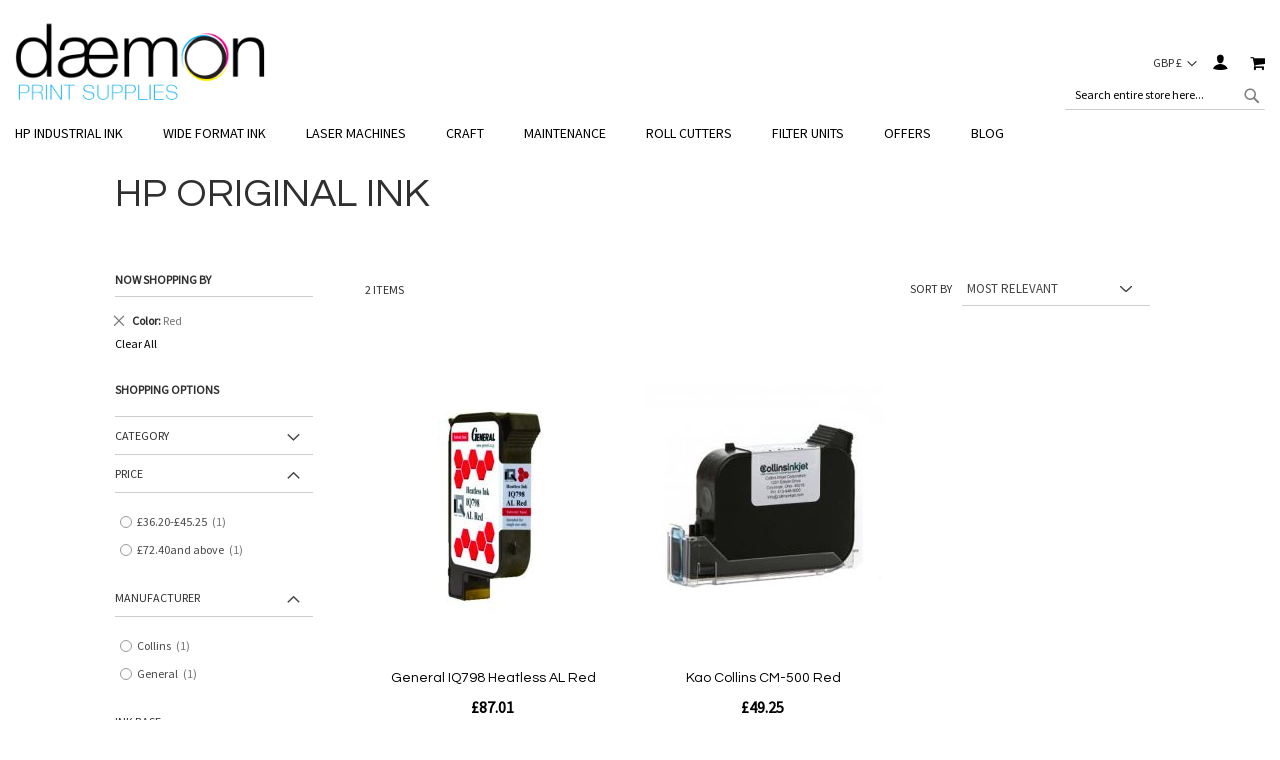

--- FILE ---
content_type: text/html; charset=UTF-8
request_url: https://www.daemonprintsupplies.com/hp-industrial-inks/hp-original-ink.html?color=7
body_size: 24266
content:
<!doctype html>
<html lang="en">
    <head prefix="og: http://ogp.me/ns# category: http://ogp.me/ns/category#">
        <script>
    var BASE_URL = 'https\u003A\u002F\u002Fwww.daemonprintsupplies.com\u002F';
    var require = {
        'baseUrl': 'https\u003A\u002F\u002Fwww.daemonprintsupplies.com\u002Fstatic\u002Fversion1759481769\u002Ffrontend\u002FPearl\u002Fweltpixel_custom\u002Fen_GB'
    };</script>        <meta charset="utf-8"/>
<meta name="title" content="HP Original Ink - HP Industrial Ink"/>
<meta name="robots" content="INDEX,FOLLOW"/>
<meta name="viewport" content="width=device-width, initial-scale=1, maximum-scale=1.0, user-scalable=no"/>
<meta name="format-detection" content="telephone=no"/>
<title>HP Original Ink - HP Industrial Ink</title>
<link  rel="stylesheet" type="text/css"  media="all" href="https://www.daemonprintsupplies.com/static/version1759481769/frontend/Pearl/weltpixel_custom/en_GB/WeltPixel_CustomHeader/css/weltpixel_custom_header_default.css" />
<link  rel="stylesheet" type="text/css"  media="all" href="https://www.daemonprintsupplies.com/static/version1759481769/frontend/Pearl/weltpixel_custom/en_GB/WeltPixel_CustomFooter/css/weltpixel_custom_footer_default.css" />
<link  rel="stylesheet" type="text/css"  media="all" href="https://www.daemonprintsupplies.com/static/version1759481769/frontend/Pearl/weltpixel_custom/en_GB/WeltPixel_ProductPage/css/weltpixel_product_store_default.css" />
<link  rel="stylesheet" type="text/css"  media="all" href="https://www.daemonprintsupplies.com/static/version1759481769/frontend/Pearl/weltpixel_custom/en_GB/WeltPixel_CategoryPage/css/weltpixel_category_store_default.css" />
<link  rel="stylesheet" type="text/css"  media="all" href="https://www.daemonprintsupplies.com/static/version1759481769/frontend/Pearl/weltpixel_custom/en_GB/css/styles-m.css" />
<link  rel="stylesheet" type="text/css"  media="all" href="https://www.daemonprintsupplies.com/static/version1759481769/frontend/Pearl/weltpixel_custom/en_GB/css/custom.css" />
<link  rel="stylesheet" type="text/css"  media="all" href="https://www.daemonprintsupplies.com/static/version1759481769/frontend/Pearl/weltpixel_custom/en_GB/Bss_GeoIPAutoSwitchStore/css/magnific-popup.css" />
<link  rel="stylesheet" type="text/css"  media="all" href="https://www.daemonprintsupplies.com/static/version1759481769/frontend/Pearl/weltpixel_custom/en_GB/Magefan_Blog/css/blog-m.css" />
<link  rel="stylesheet" type="text/css"  media="all" href="https://www.daemonprintsupplies.com/static/version1759481769/frontend/Pearl/weltpixel_custom/en_GB/Magefan_Blog/css/blog-new.css" />
<link  rel="stylesheet" type="text/css"  media="all" href="https://www.daemonprintsupplies.com/static/version1759481769/frontend/Pearl/weltpixel_custom/en_GB/Magefan_Blog/css/blog-custom.css" />
<link  rel="stylesheet" type="text/css"  media="all" href="https://www.daemonprintsupplies.com/static/version1759481769/frontend/Pearl/weltpixel_custom/en_GB/Trustpilot_Reviews/css/trustpilot.min.css" />
<link  rel="stylesheet" type="text/css"  media="all" href="https://www.daemonprintsupplies.com/static/version1759481769/frontend/Pearl/weltpixel_custom/en_GB/WeltPixel_OwlCarouselSlider/css/owl.carousel.css" />
<link  rel="stylesheet" type="text/css"  media="all" href="https://www.daemonprintsupplies.com/static/version1759481769/frontend/Pearl/weltpixel_custom/en_GB/Nwdthemes_Revslider/public/assets/css/rs6.min.css" />
<link  rel="stylesheet" type="text/css"  media="all" href="https://www.daemonprintsupplies.com/static/version1759481769/frontend/Pearl/weltpixel_custom/en_GB/WeltPixel_DesignElements/css/bootstrap_grid.css" />
<link  rel="stylesheet" type="text/css"  media="all" href="https://www.daemonprintsupplies.com/static/version1759481769/frontend/Pearl/weltpixel_custom/en_GB/WeltPixel_DesignElements/css/font-icons-core.css" />
<link  rel="stylesheet" type="text/css"  media="all" href="https://www.daemonprintsupplies.com/static/version1759481769/frontend/Pearl/weltpixel_custom/en_GB/WeltPixel_DesignElements/css/imports/shortcodes/social-icons.css" />
<link  rel="stylesheet" type="text/css"  media="all" href="https://www.daemonprintsupplies.com/static/version1759481769/frontend/Pearl/weltpixel_custom/en_GB/WeltPixel_DesignElements/css/imports/shortcodes/styled-icons.css" />
<link  rel="stylesheet" type="text/css"  media="all" href="https://www.daemonprintsupplies.com/static/version1759481769/frontend/Pearl/weltpixel_custom/en_GB/WeltPixel_DesignElements/css/font-icons-extended.css" />
<link  rel="stylesheet" type="text/css"  media="all" href="https://www.daemonprintsupplies.com/static/version1759481769/frontend/Pearl/weltpixel_custom/en_GB/WeltPixel_DesignElements/css/bootstrap_table.css" />
<link  rel="stylesheet" type="text/css"  media="all" href="https://www.daemonprintsupplies.com/static/version1759481769/frontend/Pearl/weltpixel_custom/en_GB/WeltPixel_DesignElements/css/utilities.css" />
<link  rel="stylesheet" type="text/css"  media="all" href="https://www.daemonprintsupplies.com/static/version1759481769/frontend/Pearl/weltpixel_custom/en_GB/WeltPixel_DesignElements/css/imports/shortcodes/tabs.css" />
<link  rel="stylesheet" type="text/css"  media="all" href="https://www.daemonprintsupplies.com/static/version1759481769/frontend/Pearl/weltpixel_custom/en_GB/WeltPixel_DesignElements/css/imports/shortcodes/toggles-accordions.css" />
<link  rel="stylesheet" type="text/css"  media="all" href="https://www.daemonprintsupplies.com/static/version1759481769/frontend/Pearl/weltpixel_custom/en_GB/WeltPixel_DesignElements/css/imports/shortcodes/pricing.css" />
<link  rel="stylesheet" type="text/css"  media="all" href="https://www.daemonprintsupplies.com/static/version1759481769/frontend/Pearl/weltpixel_custom/en_GB/WeltPixel_DesignElements/css/imports/shortcodes/headings.css" />
<link  rel="stylesheet" type="text/css"  media="all" href="https://www.daemonprintsupplies.com/static/version1759481769/frontend/Pearl/weltpixel_custom/en_GB/WeltPixel_DesignElements/css/imports/shortcodes/blockquotes.css" />
<link  rel="stylesheet" type="text/css"  media="all" href="https://www.daemonprintsupplies.com/static/version1759481769/frontend/Pearl/weltpixel_custom/en_GB/WeltPixel_DesignElements/css/imports/shortcodes/dividers.css" />
<link  rel="stylesheet" type="text/css"  media="all" href="https://www.daemonprintsupplies.com/static/version1759481769/frontend/Pearl/weltpixel_custom/en_GB/WeltPixel_DesignElements/css/imports/shortcodes/clients.css" />
<link  rel="stylesheet" type="text/css"  media="all" href="https://www.daemonprintsupplies.com/static/version1759481769/frontend/Pearl/weltpixel_custom/en_GB/WeltPixel_DesignElements/css/imports/shortcodes/brands.css" />
<link  rel="stylesheet" type="text/css"  media="all" href="https://www.daemonprintsupplies.com/static/version1759481769/frontend/Pearl/weltpixel_custom/en_GB/WeltPixel_DesignElements/css/responsive.css" />
<link  rel="stylesheet" type="text/css"  media="all" href="https://www.daemonprintsupplies.com/static/version1759481769/frontend/Pearl/weltpixel_custom/en_GB/WeltPixel_DesignElements/css/pagetitle.css" />
<link  rel="stylesheet" type="text/css"  media="all" href="https://www.daemonprintsupplies.com/static/version1759481769/frontend/Pearl/weltpixel_custom/en_GB/WeltPixel_DesignElements/css/columns_grids.css" />
<link  rel="stylesheet" type="text/css"  media="all" href="https://www.daemonprintsupplies.com/static/version1759481769/frontend/Pearl/weltpixel_custom/en_GB/WeltPixel_DesignElements/css/imports/shortcodes/alerts.css" />
<link  rel="stylesheet" type="text/css"  media="all" href="https://www.daemonprintsupplies.com/static/version1759481769/frontend/Pearl/weltpixel_custom/en_GB/WeltPixel_DesignElements/css/imports/shortcodes/testimonials.css" />
<link  rel="stylesheet" type="text/css"  media="all" href="https://www.daemonprintsupplies.com/static/version1759481769/frontend/Pearl/weltpixel_custom/en_GB/WeltPixel_DesignElements/css/imports/flex.slider.css" />
<link  rel="stylesheet" type="text/css"  media="all" href="https://www.daemonprintsupplies.com/static/version1759481769/frontend/Pearl/weltpixel_custom/en_GB/WeltPixel_DesignElements/css/bootstrap_buttons.css" />
<link  rel="stylesheet" type="text/css"  media="all" href="https://www.daemonprintsupplies.com/static/version1759481769/frontend/Pearl/weltpixel_custom/en_GB/WeltPixel_DesignElements/css/imports/shortcodes/buttons.css" />
<link  rel="stylesheet" type="text/css"  media="all" href="https://www.daemonprintsupplies.com/static/version1759481769/frontend/Pearl/weltpixel_custom/en_GB/WeltPixel_DesignElements/css/sections.css" />
<link  rel="stylesheet" type="text/css"  media="all" href="https://www.daemonprintsupplies.com/static/version1759481769/frontend/Pearl/weltpixel_custom/en_GB/WeltPixel_DesignElements/css/parallax.css" />
<link  rel="stylesheet" type="text/css"  media="all" href="https://www.daemonprintsupplies.com/static/version1759481769/frontend/Pearl/weltpixel_custom/en_GB/WeltPixel_DesignElements/css/animate-core.css" />
<link  rel="stylesheet" type="text/css"  media="all" href="https://www.daemonprintsupplies.com/static/version1759481769/frontend/Pearl/weltpixel_custom/en_GB/WeltPixel_DesignElements/css/animate-extended.css" />
<link  rel="stylesheet" type="text/css"  media="all" href="https://www.daemonprintsupplies.com/static/version1759481769/frontend/Pearl/weltpixel_custom/en_GB/WeltPixel_DesignElements/css/aos.css" />
<link  rel="stylesheet" type="text/css"  media="all" href="https://www.daemonprintsupplies.com/static/version1759481769/frontend/Pearl/weltpixel_custom/en_GB/WeltPixel_DesignElements/css/btt_button.css" />
<link  rel="stylesheet" type="text/css"  media="all" href="https://www.daemonprintsupplies.com/static/version1759481769/frontend/Pearl/weltpixel_custom/en_GB/WeltPixel_FullPageScroll/css/jquery.fullPage.css" />
<link  rel="stylesheet" type="text/css"  media="all" href="https://www.daemonprintsupplies.com/static/version1759481769/frontend/Pearl/weltpixel_custom/en_GB/WeltPixel_FullPageScroll/css/custom.css" />
<link  rel="stylesheet" type="text/css"  media="screen and (min-width: 768px)" href="https://www.daemonprintsupplies.com/static/version1759481769/frontend/Pearl/weltpixel_custom/en_GB/css/styles-l.css" />
<link  rel="stylesheet" type="text/css"  media="screen and (max-width: 768px)" href="https://www.daemonprintsupplies.com/static/version1759481769/frontend/Pearl/weltpixel_custom/en_GB/WeltPixel_NavigationLinks/css/navigation_mobile.css" />
<link  rel="stylesheet" type="text/css"  media="screen and (min-width: 769px)" href="https://www.daemonprintsupplies.com/static/version1759481769/frontend/Pearl/weltpixel_custom/en_GB/WeltPixel_NavigationLinks/css/navigation_desktop.css" />
<script  type="text/javascript"  src="https://www.daemonprintsupplies.com/static/version1759481769/frontend/Pearl/weltpixel_custom/en_GB/requirejs/require.js"></script>
<script  type="text/javascript"  src="https://www.daemonprintsupplies.com/static/version1759481769/frontend/Pearl/weltpixel_custom/en_GB/mage/requirejs/mixins.js"></script>
<script  type="text/javascript"  src="https://www.daemonprintsupplies.com/static/version1759481769/frontend/Pearl/weltpixel_custom/en_GB/requirejs-config.js"></script>
<script  type="text/javascript"  src="https://www.daemonprintsupplies.com/static/version1759481769/frontend/Pearl/weltpixel_custom/en_GB/js/custom.js"></script>
<link rel="preload" as="font" crossorigin="anonymous" href="https://www.daemonprintsupplies.com/static/version1759481769/frontend/Pearl/weltpixel_custom/en_GB/fonts/opensans/light/opensans-300.woff2" />
<link rel="preload" as="font" crossorigin="anonymous" href="https://www.daemonprintsupplies.com/static/version1759481769/frontend/Pearl/weltpixel_custom/en_GB/fonts/opensans/regular/opensans-400.woff2" />
<link rel="preload" as="font" crossorigin="anonymous" href="https://www.daemonprintsupplies.com/static/version1759481769/frontend/Pearl/weltpixel_custom/en_GB/fonts/opensans/semibold/opensans-600.woff2" />
<link rel="preload" as="font" crossorigin="anonymous" href="https://www.daemonprintsupplies.com/static/version1759481769/frontend/Pearl/weltpixel_custom/en_GB/fonts/opensans/bold/opensans-700.woff2" />
<link rel="preload" as="font" crossorigin="anonymous" href="https://www.daemonprintsupplies.com/static/version1759481769/frontend/Pearl/weltpixel_custom/en_GB/fonts/Luma-Icons.woff2" />
<link rel="preload" as="font" crossorigin="anonymous" href="https://www.daemonprintsupplies.com/static/version1759481769/frontend/Pearl/weltpixel_custom/en_GB/WeltPixel_DesignElements/fonts/Simple-Line-Icons.woff2" />
<link rel="preload" as="font" crossorigin="anonymous" href="https://www.daemonprintsupplies.com/static/version1759481769/frontend/Pearl/weltpixel_custom/en_GB/WeltPixel_DesignElements/fonts/lined-icons.woff2" />
<link rel="preload" as="font" crossorigin="anonymous" href="https://www.daemonprintsupplies.com/static/version1759481769/frontend/Pearl/weltpixel_custom/en_GB/WeltPixel_DesignElements/fonts/font-icons.woff2" />
<link  rel="icon" type="image/x-icon" href="https://www.daemonprintsupplies.com/media/favicon/stores/1/Daemon_Circle_2.png" />
<link  rel="shortcut icon" type="image/x-icon" href="https://www.daemonprintsupplies.com/media/favicon/stores/1/Daemon_Circle_2.png" />
<!-- Start cookieyes banner --> <script id="cookieyes" type="text/javascript" src="https://cdn-cookieyes.com/client_data/5f9d63f11c68644de17f7fe8/script.js"></script> <!-- End cookieyes banner -->

<script type='text/javascript' data-cfasync='false'>window.purechatApi = { l: [], t: [], on: function () { this.l.push(arguments); } }; (function () { var done = false; var script = document.createElement('script'); script.async = true; script.type = 'text/javascript'; script.src = 'https://app.purechat.com/VisitorWidget/WidgetScript'; document.getElementsByTagName('HEAD').item(0).appendChild(script); script.onreadystatechange = script.onload = function (e) { if (!done && (!this.readyState || this.readyState == 'loaded' || this.readyState == 'complete')) { var w = new PCWidget({c: 'e39aeb95-585a-4d9a-9459-e490d8d2ec36', f: true }); done = true; } }; })();</script>


<script type="text/javascript"
      src="https://onsite.optimonk.com/script.js?account=264763"
      async></script>                <script>
        window.getWpCookie = function(name) {
            match = document.cookie.match(new RegExp(name + '=([^;]+)'));
            if (match) return decodeURIComponent(match[1].replace(/\+/g, ' ')) ;
        };

        window.dataLayer = window.dataLayer || [];
                var dlObjects = [{"ecommerce":{"currencyCode":"GBP","impressions":[{"name":"General IQ798 Heatless AL Red","id":"IQ798ALRED","price":"72.51","category":"HP Industrial Ink\/HP Original Ink","list":"HP Industrial Ink\/HP Original Ink","position":1},{"name":"Kao Collins CM-500 Red","id":"CM-500","price":"41.04","category":"HP Industrial Ink\/HP Original Ink","list":"HP Industrial Ink\/HP Original Ink","position":2}]},"event":"impression","eventCategory":"Ecommerce","eventAction":"Impression","eventLabel":"category HP Industrial Ink\/HP Original Ink"}];
        for (var i in dlObjects) {
            window.dataLayer.push({ecommerce: null});
            window.dataLayer.push(dlObjects[i]);
        }
                var wpCookies = ['wp_customerId','wp_customerGroup'];
        wpCookies.map(function(cookieName) {
            var cookieValue = window.getWpCookie(cookieName);
            if (cookieValue) {
                var dlObject = {};
                dlObject[cookieName.replace('wp_', '')] = cookieValue;
                window.dataLayer.push(dlObject);
            }
        });
    </script>

    <script>(function(w,d,s,l,i){w[l]=w[l]||[];w[l].push({'gtm.start':

new Date().getTime(),event:'gtm.js'});var f=d.getElementsByTagName(s)[0],

j=d.createElement(s),dl=l!='dataLayer'?'&l='+l:'';j.async=true;j.src=

'https://www.googletagmanager.com/gtm.js?id='+i+dl;f.parentNode.insertBefore(j,f);

})(window,document,'script','dataLayer','GTM-NSZCTRW');</script>    <!-- BEGIN GOOGLE ANALYTICS CODE -->
<script type="text/x-magento-init">
{
    "*": {
        "Magento_GoogleAnalytics/js/google-analytics": {
            "isCookieRestrictionModeEnabled": 0,
            "currentWebsite": 1,
            "cookieName": "user_allowed_save_cookie",
            "ordersTrackingData": [],
            "pageTrackingData": {"optPageUrl":"","isAnonymizedIpActive":false,"accountId":"UA-19060189-2"}        }
    }
}
</script>
<!-- END GOOGLE ANALYTICS CODE -->
    <script type="text/x-magento-init">
        {
            "*": {
                "Magento_PageCache/js/form-key-provider": {}
            }
        }
    </script>
<link rel="stylesheet" type="text/css" href="https://fonts.googleapis.com/css?display=swap&family=Questrial:300,400%7CSource+Sans+Pro:400&subset=latin">

<meta property="og:type" content="category"/>



<meta property="og:url" content="https://www.daemonprintsupplies.com/hp-industrial-inks/hp-original-ink.html"/>


<meta property="og:site_name" content="GBP £"/>
<meta name="generator" content="Powered by Slider Revolution 6.5.3.2 - responsive, Mobile-Friendly Slider Plugin with comfortable drag and drop interface." />
<script type="text/javascript">define("setREVStartSize",function(){return function(t){window.RSIW=void 0===window.RSIW?window.innerWidth:window.RSIW,window.RSIH=void 0===window.RSIH?window.innerHeight:window.RSIH;try{var h=0===(h=document.getElementById(t.c).parentNode.offsetWidth)||isNaN(h)?window.RSIW:h;if(t.tabw=void 0===t.tabw?0:parseInt(t.tabw),t.thumbw=void 0===t.thumbw?0:parseInt(t.thumbw),t.tabh=void 0===t.tabh?0:parseInt(t.tabh),t.thumbh=void 0===t.thumbh?0:parseInt(t.thumbh),t.tabhide=void 0===t.tabhide?0:parseInt(t.tabhide),t.thumbhide=void 0===t.thumbhide?0:parseInt(t.thumbhide),t.mh=void 0===t.mh||""==t.mh||"auto"===t.mh?0:parseInt(t.mh,0),"fullscreen"===t.layout||"fullscreen"===t.l)w=Math.max(t.mh,window.RSIH);else{for(var e in t.gw=Array.isArray(t.gw)?t.gw:[t.gw],t.rl)void 0!==t.gw[e]&&0!==t.gw[e]||(t.gw[e]=t.gw[e-1]);for(var e in t.gh=void 0===t.el||""===t.el||Array.isArray(t.el)&&0==t.el.length?t.gh:t.el,t.gh=Array.isArray(t.gh)?t.gh:[t.gh],t.rl)void 0!==t.gh[e]&&0!==t.gh[e]||(t.gh[e]=t.gh[e-1]);var i,n=new Array(t.rl.length),r=0;for(e in t.tabw=t.tabhide>=h?0:t.tabw,t.thumbw=t.thumbhide>=h?0:t.thumbw,t.tabh=t.tabhide>=h?0:t.tabh,t.thumbh=t.thumbhide>=h?0:t.thumbh,t.rl)n[e]=t.rl[e]<window.RSIW?0:t.rl[e];for(e in i=n[0],n)i>n[e]&&0<n[e]&&(i=n[e],r=e);var h=h>t.gw[r]+t.tabw+t.thumbw?1:(h-(t.tabw+t.thumbw))/t.gw[r],w=t.gh[r]*h+(t.tabh+t.thumbh)}void 0===window.rs_init_css&&(window.rs_init_css=document.head.appendChild(document.createElement("style"))),document.getElementById(t.c).height=w+"px",window.rs_init_css.innerHTML+="#"+t.c+"_wrapper { height: "+w+"px }"}catch(t){console.log("Failure at Presize of Slider:"+t)}}});</script>
    </head>
    <body data-container="body"
          data-mage-init='{"loaderAjax": {}, "loader": { "icon": "https://www.daemonprintsupplies.com/static/version1759481769/frontend/Pearl/weltpixel_custom/en_GB/images/loader-2.gif"}}'
        id="html-body" class="theme-pearl store-view-default page-with-filter wp-ln-filter-page wp-ais wp-acs page-products categorypath-hp-industrial-inks-hp-original-ink category-hp-original-ink catalog-category-view page-layout-2columns-left">
        <noscript><iframe src=https://www.googletagmanager.com/ns.html?id=GTM-NSZCTRW

height="0" width="0" style="display:none;visibility:hidden"></iframe></noscript>
<script type="text/x-magento-init">
    {
        "*": {
            "Magento_PageBuilder/js/widget-initializer": {
                "config": {"[data-content-type=\"slider\"][data-appearance=\"default\"]":{"Magento_PageBuilder\/js\/content-type\/slider\/appearance\/default\/widget":false},"[data-content-type=\"map\"]":{"Magento_PageBuilder\/js\/content-type\/map\/appearance\/default\/widget":false},"[data-content-type=\"row\"]":{"Magento_PageBuilder\/js\/content-type\/row\/appearance\/default\/widget":false},"[data-content-type=\"tabs\"]":{"Magento_PageBuilder\/js\/content-type\/tabs\/appearance\/default\/widget":false},"[data-content-type=\"slide\"]":{"Magento_PageBuilder\/js\/content-type\/slide\/appearance\/default\/widget":{"buttonSelector":".pagebuilder-slide-button","showOverlay":"hover","dataRole":"slide"}},"[data-content-type=\"banner\"]":{"Magento_PageBuilder\/js\/content-type\/banner\/appearance\/default\/widget":{"buttonSelector":".pagebuilder-banner-button","showOverlay":"hover","dataRole":"banner"}},"[data-content-type=\"buttons\"]":{"Magento_PageBuilder\/js\/content-type\/buttons\/appearance\/inline\/widget":false},"[data-content-type=\"products\"][data-appearance=\"carousel\"]":{"Magento_PageBuilder\/js\/content-type\/products\/appearance\/carousel\/widget":false}},
                "breakpoints": {"desktop":{"label":"Desktop","stage":true,"default":true,"class":"desktop-switcher","icon":"Magento_PageBuilder::css\/images\/switcher\/switcher-desktop.svg","conditions":{"min-width":"1024px"},"options":{"products":{"default":{"slidesToShow":"5"}}}},"tablet":{"conditions":{"max-width":"1024px","min-width":"768px"},"options":{"products":{"default":{"slidesToShow":"4"},"continuous":{"slidesToShow":"3"}}}},"mobile":{"label":"Mobile","stage":true,"class":"mobile-switcher","icon":"Magento_PageBuilder::css\/images\/switcher\/switcher-mobile.svg","media":"only screen and (max-width: 768px)","conditions":{"max-width":"768px","min-width":"640px"},"options":{"products":{"default":{"slidesToShow":"3"}}}},"mobile-small":{"conditions":{"max-width":"640px"},"options":{"products":{"default":{"slidesToShow":"2"},"continuous":{"slidesToShow":"1"}}}}}            }
        }
    }
</script>

<div class="cookie-status-message" id="cookie-status">
    The store will not work correctly in the case when cookies are disabled.</div>
<script type="text&#x2F;javascript">document.querySelector("#cookie-status").style.display = "none";</script>
<script type="text/x-magento-init">
    {
        "*": {
            "cookieStatus": {}
        }
    }
</script>

<script type="text/x-magento-init">
    {
        "*": {
            "mage/cookies": {
                "expires": null,
                "path": "\u002F",
                "domain": ".www.daemonprintsupplies.com",
                "secure": true,
                "lifetime": "3600"
            }
        }
    }
</script>
    <noscript>
        <div class="message global noscript">
            <div class="content">
                <p>
                    <strong>JavaScript seems to be disabled in your browser.</strong>
                    <span>
                        For the best experience on our site, be sure to turn on Javascript in your browser.                    </span>
                </p>
            </div>
        </div>
    </noscript>

<script>
    window.cookiesConfig = window.cookiesConfig || {};
    window.cookiesConfig.secure = true;
</script><script>    require.config({
        map: {
            '*': {
                wysiwygAdapter: 'mage/adminhtml/wysiwyg/tiny_mce/tinymceAdapter'
            }
        }
    });</script><script>    require.config({
        paths: {
            googleMaps: 'https\u003A\u002F\u002Fmaps.googleapis.com\u002Fmaps\u002Fapi\u002Fjs\u003Fv\u003D3\u0026key\u003D'
        },
        config: {
            'Magento_PageBuilder/js/utils/map': {
                style: '',
            },
            'Magento_PageBuilder/js/content-type/map/preview': {
                apiKey: '',
                apiKeyErrorMessage: 'You\u0020must\u0020provide\u0020a\u0020valid\u0020\u003Ca\u0020href\u003D\u0027https\u003A\u002F\u002Fwww.daemonprintsupplies.com\u002Fadminhtml\u002Fsystem_config\u002Fedit\u002Fsection\u002Fcms\u002F\u0023cms_pagebuilder\u0027\u0020target\u003D\u0027_blank\u0027\u003EGoogle\u0020Maps\u0020API\u0020key\u003C\u002Fa\u003E\u0020to\u0020use\u0020a\u0020map.'
            },
            'Magento_PageBuilder/js/form/element/map': {
                apiKey: '',
                apiKeyErrorMessage: 'You\u0020must\u0020provide\u0020a\u0020valid\u0020\u003Ca\u0020href\u003D\u0027https\u003A\u002F\u002Fwww.daemonprintsupplies.com\u002Fadminhtml\u002Fsystem_config\u002Fedit\u002Fsection\u002Fcms\u002F\u0023cms_pagebuilder\u0027\u0020target\u003D\u0027_blank\u0027\u003EGoogle\u0020Maps\u0020API\u0020key\u003C\u002Fa\u003E\u0020to\u0020use\u0020a\u0020map.'
            },
        }
    });</script><script>
    require.config({
        shim: {
            'Magento_PageBuilder/js/utils/map': {
                deps: ['googleMaps']
            }
        }
    });</script><div class="widget block block-static-block">
    </div>
<div class="page-wrapper"><div class="page-header page-header-v2"><header class="page-header"><div class="panel wrapper"><div class="panel header"><a class="action skip contentarea"
   href="#contentarea">
    <span>
        Skip to Content    </span>
</a>
<ul class="header links">    <li class="greet welcome" data-bind="scope: 'customer'">
        <!-- ko if: customer().fullname  -->
        <span class="logged-in"
              data-bind="text: new String('Welcome, %1!').replace('%1', customer().fullname)">
        </span>
        <!-- /ko -->
        <!-- ko ifnot: customer().fullname  -->
        <span class="not-logged-in"
              data-bind="html: 'Welcome&#x20;To&#x20;Daemon'"></span>
                <!-- /ko -->
    </li>
    <script type="text/x-magento-init">
    {
        "*": {
            "Magento_Ui/js/core/app": {
                "components": {
                    "customer": {
                        "component": "Magento_Customer/js/view/customer"
                    }
                }
            }
        }
    }
    </script>
<li class="link authorization-link" data-label="or">
    <a href="https://www.daemonprintsupplies.com/customer/account/login/"        >Sign In</a>
</li>
<li><a href="https://www.daemonprintsupplies.com/customer/account/create/" id="idECkszA0U" >Create an Account</a></li></ul></div></div><div class="header content"><span data-action="toggle-nav" class="action nav-toggle"><span>Toggle Nav</span></span>

    <div class="desktop-logo desktop-logo-all">
        <a
            class="logo "
            href="https://www.daemonprintsupplies.com/"
            title=""
            aria-label="store logo">
            <img src="https://www.daemonprintsupplies.com/media/logo/stores/1/daemon.png"
                 title=""
                 alt=""
                width="170"                height="83"            />
        </a>
    </div>
<div class="header_right">        <div class="switcher language switcher-language" data-ui-id="language-switcher" id="switcher-language">
        <strong class="label switcher-label"><span>Language</span></strong>
        <div class="actions dropdown options switcher-options">
            <div class="action toggle switcher-trigger"
                 id="switcher-language-trigger"
                 data-mage-init='{"dropdown":{}}'
                 data-toggle="dropdown"
                 data-trigger-keypress-button="true">
                <strong class="view-default">
                    <span>GBP £</span>
                </strong>
            </div>
            <ul class="dropdown switcher-dropdown"
                data-target="dropdown">
                                                                                                <li class="view-eu switcher-option">
                            <a href="https://www.daemonprintsupplies.com/stores/store/redirect/___store/eu/___from_store/default/uenc/aHR0cHM6Ly93d3cuZGFlbW9ucHJpbnRzdXBwbGllcy5jb20vaHAtaW5kdXN0cmlhbC1pbmtzL2hwLW9yaWdpbmFsLWluay5odG1sP2NvbG9yPTcmX19fc3RvcmU9ZXU%2C/">
                                Euro €                            </a>
                        </li>
                                                                                <li class="view-usd switcher-option">
                            <a href="https://www.daemonprintsupplies.com/stores/store/redirect/___store/usd/___from_store/default/uenc/aHR0cHM6Ly93d3cuZGFlbW9ucHJpbnRzdXBwbGllcy5jb20vaHAtaW5kdXN0cmlhbC1pbmtzL2hwLW9yaWdpbmFsLWluay5odG1sP2NvbG9yPTcmX19fc3RvcmU9dXNk/">
                                USD $                            </a>
                        </li>
                                                </ul>
        </div>
    </div>
<ul class="compare wrapper"><li class="item link compare" data-bind="scope: 'compareProducts'" data-role="compare-products-link">
    <a class="action compare no-display" title="Compare&#x20;Products"
       data-bind="attr: {'href': compareProducts().listUrl}, css: {'no-display': !compareProducts().count}"
    >
        Compare Products        <span class="counter qty" data-bind="text: compareProducts().countCaption"></span>
    </a>
</li>
<script type="text/x-magento-init">
{"[data-role=compare-products-link]": {"Magento_Ui/js/core/app": {"components":{"compareProducts":{"component":"Magento_Catalog\/js\/view\/compare-products"}}}}}
</script>
</ul><div class="block block-search">
    <div class="block block-title"><strong>Search</strong></div>
    <div class="block block-content">
        <form class="form minisearch" id="search_mini_form"
              action="https://www.daemonprintsupplies.com/catalogsearch/result/" method="get">
            <div class="field search">
                <label class="label" for="search" data-role="minisearch-label">
                    <span>Search</span>
                </label>
                <div class="control">
                    <input id="search"
                           data-mage-init='{
                            "quickSearch": {
                                "formSelector": "#search_mini_form",
                                "url": "https://www.daemonprintsupplies.com/search/ajax/suggest/",
                                "destinationSelector": "#search_autocomplete",
                                "minSearchLength": "3"
                            }
                        }'
                           type="text"
                           name="q"
                           value=""
                           placeholder="Search&#x20;entire&#x20;store&#x20;here..."
                           class="input-text"
                           maxlength="128"
                           role="combobox"
                           aria-haspopup="false"
                           aria-autocomplete="both"
                           autocomplete="off"
                           aria-expanded="false"/>
                    
                        <div id="searchautocomplete" class="searchautocomplete vertically" style="width: 350px; background: #FFFFFF; color: #000000">
                    <div class="separator" style="background: #F0EFF0; color:#000000">Popular Suggestions</div>
            <div id="search_autocomplete" class="wpx-search-autocomplete"></div>
        
                    <div class="container-autocomplete cat-container"></div>
        
                                    <div class="separator" style="background:#F0EFF0; color:#000000">Products</div>
                        <div class="container-autocomplete">
                                <div class="prod-container"></div>
                <div class="more-results">
                    <a onclick="document.getElementById('search_mini_form').submit()" class="advanced_search"></a>
                </div>
                            </div>
            </div>


    <script>
        requirejs(['jquery', 'underscore', 'weltpixel_searchautocomplete'],
            function ($, _, searchAutoComplete) {
                $(document).ready(function () {
                    var isEnablePopularSuggestions = '1',
                        isEnableCategorySearch = '1',
                        isEnableAutoComplete = '1',
                        previousSearch = '';
                    window.minNumberOfCharacters = '3';
                    window.baseURL = 'https://www.daemonprintsupplies.com/';
                    $('html').on('click', function(event){
                        var targetClass = $(event.target).attr('class'),
                            searchClass = 'searchautocomplete';
                        if(targetClass != searchClass)
                            $('#' + searchClass).hide();
                    })
                    if (isEnableAutoComplete || isEnablePopularSuggestions || isEnableCategorySearch) {
                        $('.search-autocomplete').remove();

                        $('#search').on('keyup', _.debounce(function () {
                            var value = $(this).val();
                            if (value == previousSearch && $('#search_autocomplete').is(':visible')) {
                                return;
                            }
                            previousSearch = value;
                            if (isEnableAutoComplete && value.length >= window.minNumberOfCharacters) {
                                //Start processing, show the Progress!
                                $(".search .control").addClass("loader-ajax");
                                searchAutoComplete.ajaxSearch();
                            }else{
                                $('#searchautocomplete').hide();
                            }
                        }, 750));
                    }
                });
            });
    </script>

                                </div>
            </div>
            <div class="actions">
                <button type="submit"
                        title="Search"
                        class="action search"
                        aria-label="Search"
                >
                    <span>Search</span>
                </button>
            </div>
        </form>
    </div>
</div>

<div data-block="minicart" class="minicart-wrapper quickcart-wrapper minicart-weltpixel">
    <a class="action showcart" href="https://www.daemonprintsupplies.com/checkout/cart/"
       data-bind="scope: 'minicart_content'">
        <span class="text">My Cart</span>
        <span class="counter qty empty"
              data-bind="css: { empty: !!getCartParam('summary_count') == false }, blockLoader: isLoading">
            <span class="counter-number"><!-- ko text: getCartParam('summary_count') --><!-- /ko --></span>
            <span class="counter-label">
            <!-- ko if: getCartParam('summary_count') -->
                <!-- ko text: getCartParam('summary_count') --><!-- /ko -->
                <!-- ko i18n: 'items' --><!-- /ko -->
                <!-- /ko -->
            </span>
        </span>
    </a>
            <div class="block block-minicart block-quickcart empty"
             data-role="dropdownDialog"
             data-mage-init='{"dropdownDialog":{
                "appendTo":"[data-block=minicart]",
                "triggerTarget":".showcart",
                "timeout": "2000",
                "closeOnMouseLeave": false,
                "closeOnEscape": true,
                "triggerClass":"active",
                "parentClass":"active",
                "buttons":[]}}'
        >
                <div id="minicart-content-wrapper" class="quickcart-content-wrapper" data-bind="scope: 'minicart_content'">
                    <!-- ko template: getTemplate() --><!-- /ko -->
                </div>
                    </div>
        <script>
        window.checkout = {"shoppingCartUrl":"https:\/\/www.daemonprintsupplies.com\/checkout\/cart\/","checkoutUrl":"https:\/\/www.daemonprintsupplies.com\/checkout\/","updateItemQtyUrl":"https:\/\/www.daemonprintsupplies.com\/checkout\/sidebar\/updateItemQty\/","removeItemUrl":"https:\/\/www.daemonprintsupplies.com\/checkout\/sidebar\/removeItem\/","imageTemplate":"Magento_Catalog\/product\/image_with_borders","baseUrl":"https:\/\/www.daemonprintsupplies.com\/","minicartMaxItemsVisible":5,"websiteId":"1","maxItemsToDisplay":10,"storeId":["1","1"],"storeGroupId":"1","customerLoginUrl":"https:\/\/www.daemonprintsupplies.com\/customer\/account\/login\/","isRedirectRequired":false,"autocomplete":"off","captcha":{"user_login":{"isCaseSensitive":false,"imageHeight":50,"imageSrc":"","refreshUrl":"https:\/\/www.daemonprintsupplies.com\/captcha\/refresh\/","isRequired":false,"timestamp":1768588847}}};
    </script>
    <script type="text/x-magento-init">
    {
        "[data-block='minicart']": {
            "Magento_Ui/js/core/app": {"components":{"minicart_content":{"children":{"subtotal.container":{"children":{"subtotal":{"children":{"subtotal.totals":{"config":{"display_cart_subtotal_incl_tax":0,"display_cart_subtotal_excl_tax":1,"template":"Magento_Tax\/checkout\/minicart\/subtotal\/totals"},"children":{"subtotal.totals.msrp":{"component":"Magento_Msrp\/js\/view\/checkout\/minicart\/subtotal\/totals","config":{"displayArea":"minicart-subtotal-hidden","template":"Magento_Msrp\/checkout\/minicart\/subtotal\/totals"}}},"component":"Magento_Tax\/js\/view\/checkout\/minicart\/subtotal\/totals"}},"component":"uiComponent","config":{"template":"Magento_Checkout\/minicart\/subtotal"}}},"component":"uiComponent","config":{"displayArea":"subtotalContainer"}},"item.renderer":{"component":"Magento_Checkout\/js\/view\/cart-item-renderer","config":{"displayArea":"defaultRenderer","template":"WeltPixel_QuickCart\/minicart\/item\/default.html"},"children":{"item.image":{"component":"Magento_Catalog\/js\/view\/image","config":{"template":"Magento_Catalog\/product\/image","displayArea":"itemImage"}},"checkout.cart.item.price.sidebar":{"component":"uiComponent","config":{"template":"Magento_Checkout\/minicart\/item\/price","displayArea":"priceSidebar"}}}},"extra_info":{"component":"uiComponent","config":{"displayArea":"extraInfo"}},"promotion":{"component":"uiComponent","config":{"displayArea":"promotion"}}},"config":{"itemRenderer":{"default":"defaultRenderer","simple":"defaultRenderer","virtual":"defaultRenderer"},"template":"WeltPixel_QuickCart\/minicart\/content"},"component":"Magento_Checkout\/js\/view\/minicart"}},"types":[]}        },
        "*": {
            "Magento_Ui/js/block-loader": "https://www.daemonprintsupplies.com/static/version1759481769/frontend/Pearl/weltpixel_custom/en_GB/images/loader-1.gif"
        }
    }
    </script>

            <style>
        .block-content-quickcart .quickcart-top {
            background: #000000;
            color: #FFFFFF;
            height: 50px;
            line-height: 50px;
        }
        .block-content-quickcart .quickcart-top button.close {
            height: 50px;
        }
        .block-content-quickcart .quickcart-top button.close span {
            color: #FFFFFF;
        }
        .block-content-quickcart .quickcart-top .action.close::before {
            color: #FFFFFF;
        }
        .block-content-quickcart .quickcart-bottom-container .subtotal {
            background: #F6F6F6;
            color: #000000;
        }
        
            </style>
</div>
</div></div></header></div>    <div class="sections nav-sections-2&#x20;nav-sections">
                <div class="section-items nav-sections-2&#x20;nav-sections-items"
             data-mage-init='{"tabs":{"openedState":"active"}}'>
                                            <div class="section-item-title nav-sections-2&#x20;nav-sections-item-title"
                     data-role="collapsible">
                    <a class="nav-sections-2&#x20;nav-sections-item-switch"
                       data-toggle="switch" href="#store.menu">
                        Menu                    </a>
                </div>
                <div class="section-item-content nav-sections-2&#x20;nav-sections-item-content"
                     id="store.menu"
                     data-role="content">
                    
<nav class="navigation" data-action="navigation">
    <ul data-mage-init='{"menu":{"responsive":true, "position":{"my":"left top","at":"left bottom"}}}'>
        <li  class="megamenu level-top-sectioned  level0 nav-1 category-item first has-active level-top parent mm-first-item mm-has-children"   ><a href="https://www.daemonprintsupplies.com/hp-industrial-inks.html"  class="level-top label-position-center"><span class="mm-subcategory-title underline-megamenu " >HP Industrial Ink</span></a><ul class="level0 submenu sectioned  " style="display: none;"><li class="submenu-child"><ul class="columns-group starter" style="width: auto"><li  class="megamenu level1 nav-1-1 category-item first active parent mm-first-item mm-has-children" data-has-children="1" style="width: auto" ><a href="https://www.daemonprintsupplies.com/hp-industrial-inks/hp-original-ink.html"  class="mm-category-title label-position-center " ><span class="mm-subcategory-title underline-megamenu " >HP Original Ink</span></a><ul class="level1 submenu   " style="display: none;"><li  class="megamenu level2 nav-1-1-1 category-item first mm-first-item mm-no-children"   ><a href="https://www.daemonprintsupplies.com/hp-industrial-inks/hp-original-ink/hp-black.html"  class=" label-position-center " ><span class="mm-subcategory-title underline-megamenu " >HP Black</span></a></li><li  class="megamenu level2 nav-1-1-2 category-item last mm-no-children"   ><a href="https://www.daemonprintsupplies.com/hp-industrial-inks/hp-original-ink/hp-colours.html"  class=" " ><span class="mm-subcategory-title underline-megamenu " >HP Colour</span></a></li></ul><!-- end submenu --></li></ul><ul class="columns-group inner" style="width: auto"><li  class="megamenu level1 nav-1-2 category-item parent mm-has-children" data-has-children="1" style="width: auto" ><a href="https://www.daemonprintsupplies.com/hp-industrial-inks/collins-ink.html"  class="mm-category-title label-position-center " ><span class="mm-subcategory-title underline-megamenu " >Kao Collins Ink</span></a><ul class="level1 submenu   " style="display: none;"><li  class="megamenu level2 nav-1-2-1 category-item first mm-first-item mm-no-children"   ><a href="https://www.daemonprintsupplies.com/hp-industrial-inks/collins-ink/collins-black.html"  class=" label-position-center " ><span class="mm-subcategory-title underline-megamenu " >Kao Collins Black</span></a></li><li  class="megamenu level2 nav-1-2-2 category-item mm-no-children"   ><a href="https://www.daemonprintsupplies.com/hp-industrial-inks/collins-ink/collins-colours.html"  class=" label-position-center " ><span class="mm-subcategory-title underline-megamenu " >Kao Collins Colour</span></a></li><li  class="megamenu level2 nav-1-2-3 category-item mm-no-children"   ><a href="https://www.daemonprintsupplies.com/hp-industrial-inks/collins-ink/collins-bulk-ink.html"  class=" label-position-center " ><span class="mm-subcategory-title underline-megamenu " >Kao Collins Bulk</span></a></li><li  class="megamenu level2 nav-1-2-4 category-item last mm-no-children"   ><a href="https://www.daemonprintsupplies.com/hp-industrial-inks/collins-ink/collins-security-speciality.html"  class=" label-position-center " ><span class="mm-subcategory-title underline-megamenu " >Kao Collins Security &amp; Speciality</span></a></li></ul><!-- end submenu --></li></ul><ul class="columns-group inner" style="width: auto"><li  class="megamenu level1 nav-1-3 category-item parent mm-has-children" data-has-children="1" style="width: auto" ><a href="https://www.daemonprintsupplies.com/hp-industrial-inks/general-ink-co-ink.html"  class="mm-category-title label-position-center " ><span class="mm-subcategory-title underline-megamenu " >General Ink Co. Ink</span></a><ul class="level1 submenu   " style="display: none;"><li  class="megamenu level2 nav-1-3-1 category-item first mm-first-item mm-no-children"   ><a href="https://www.daemonprintsupplies.com/hp-industrial-inks/general-ink-co-ink/general-black.html"  class=" " ><span class="mm-subcategory-title underline-megamenu " >General Black</span></a></li><li  class="megamenu level2 nav-1-3-2 category-item last mm-no-children"   ><a href="https://www.daemonprintsupplies.com/hp-industrial-inks/general-ink-co-ink/general-colour.html"  class=" " ><span class="mm-subcategory-title underline-megamenu " >General Colour</span></a></li></ul><!-- end submenu --></li></ul><ul class="columns-group inner" style="width: auto"><li  class="megamenu level1 nav-1-4 category-item last parent mm-has-children" data-has-children="1" style="width: auto" ><a href="https://www.daemonprintsupplies.com/hp-industrial-inks/security-speciality-ink.html"  class="mm-category-title label-position-center " ><span class="mm-subcategory-title underline-megamenu " >Security &amp; Speciality Ink</span></a><ul class="level1 submenu   " style="display: none;"><li  class="megamenu level2 nav-1-4-1 category-item first mm-first-item mm-no-children"   ><a href="https://www.daemonprintsupplies.com/hp-industrial-inks/security-speciality-ink/security-speciality-colour.html"  class=" " ><span class="mm-subcategory-title underline-megamenu " >Security &amp; Speciality Colour</span></a></li><li  class="megamenu level2 nav-1-4-2 category-item last mm-no-children"   ><a href="https://www.daemonprintsupplies.com/hp-industrial-inks/security-speciality-ink/security-speciality-black.html"  class=" label-position-center " ><span class="mm-subcategory-title underline-megamenu " >Security &amp; Speciality Black</span></a></li></ul><!-- end submenu --></li><span class="close columns-group last"></span></ul></li><!-- end submenu-child --></ul><!-- end submenu --></li><li  class="megamenu level-top-sectioned  level0 nav-2 category-item level-top parent mm-has-children"   ><a href="https://www.daemonprintsupplies.com/wide-format-ink.html"  class="level-top label-position-center"><span class="mm-subcategory-title underline-megamenu " >Wide Format Ink</span></a><ul class="level0 submenu sectioned  " style="display: none;"><li class="submenu-child"><ul class="columns-group starter" style="width: auto"><li  class="megamenu level1 nav-2-1 category-item first mm-first-item mm-no-children"  style="width: auto" ><a href="https://www.daemonprintsupplies.com/wide-format-ink/hp.html"  class=" label-position-center " ><span class="mm-subcategory-title underline-megamenu " >HP</span></a></li><li  class="megamenu level1 nav-2-2 category-item mm-no-children"  style="width: auto" ><a href="https://www.daemonprintsupplies.com/wide-format-ink/epson.html"  class=" label-position-center " ><span class="mm-subcategory-title underline-megamenu " >Epson</span></a></li></ul><ul class="columns-group inner"style="width: auto"><li  class="megamenu level1 nav-2-3 category-item mm-no-children"  style="width: auto" ><a href="https://www.daemonprintsupplies.com/wide-format-ink/canon.html"  class=" label-position-center " ><span class="mm-subcategory-title underline-megamenu " >Canon</span></a></li><li  class="megamenu level1 nav-2-4 category-item mm-no-children"  style="width: auto" ><a href="https://www.daemonprintsupplies.com/wide-format-ink/mutoh.html"  class=" label-position-center " ><span class="mm-subcategory-title underline-megamenu " >Mutoh</span></a></li></ul><ul class="columns-group inner" style="width: auto"><li  class="megamenu level1 nav-2-5 category-item mm-no-children"  style="width: auto" ><a href="https://www.daemonprintsupplies.com/wide-format-ink/mimaki.html"  class=" label-position-center " ><span class="mm-subcategory-title underline-megamenu " >Mimaki</span></a></li></ul><ul class="columns-group inner" style="width: auto"><li  class="megamenu level1 nav-2-6 category-item last mm-no-children"  style="width: auto" ><a href="https://www.daemonprintsupplies.com/wide-format-ink/roland.html"  class=" label-position-center " ><span class="mm-subcategory-title underline-megamenu " >Roland</span></a></li><span class="close columns-group last"></span></ul></li><!-- end submenu-child --></ul><!-- end submenu --></li><li  class="megamenu level-top-sectioned  level0 nav-3 category-item level-top parent mm-has-children"   ><a href="https://www.daemonprintsupplies.com/laser-cutters-engravers.html"  class="level-top label-position-center"><span class="mm-subcategory-title underline-megamenu " >Laser Machines</span></a><ul class="level0 submenu sectioned  " style="display: none;"><li class="submenu-child"><ul class="columns-group starter" style="width: auto"><li  class="megamenu level1 nav-3-1 category-item first mm-first-item mm-no-children"  style="width: auto" ><a href="https://www.daemonprintsupplies.com/laser-cutters-engravers/machines.html"  class=" label-position-center " ><span class="mm-subcategory-title underline-megamenu " >Laser Cutters</span></a></li></ul><ul class="columns-group inner" style="width: auto"><li  class="megamenu level1 nav-3-2 category-item mm-no-children"  style="width: auto" ><a href="https://www.daemonprintsupplies.com/laser-cutters-engravers/spares-add-ons.html"  class=" label-position-center " ><span class="mm-subcategory-title underline-megamenu " >Spares &amp; Add Ons</span></a></li></ul><ul class="columns-group inner" style="width: auto"><li  class="megamenu level1 nav-3-3 category-item last mm-no-children"  style="width: auto" ><a href="https://www.daemonprintsupplies.com/laser-cutters-engravers/materials.html"  class=" label-position-center " ><span class="mm-subcategory-title underline-megamenu " >Materials</span></a></li><span class="close columns-group last"></span></ul></li><!-- end submenu-child --></ul><!-- end submenu --></li><li  class="megamenu level-top-sectioned  level0 nav-4 category-item level-top parent mm-has-children"   ><a href="https://www.daemonprintsupplies.com/tapes-cd-fixings.html"  class="level-top label-position-center"><span class="mm-subcategory-title underline-megamenu " >Craft</span></a><ul class="level0 submenu sectioned  " style="display: none;"><li class="submenu-child"><ul class="columns-group starter" style="width: auto"><li  class="megamenu level1 nav-4-1 category-item first mm-first-item mm-no-children"  style="width: auto" ><a href="https://www.daemonprintsupplies.com/tapes-cd-fixings/vacuum-formers.html"  class=" " ><span class="mm-subcategory-title underline-megamenu " >Vacuum Formers</span></a></li><li  class="megamenu level1 nav-4-2 category-item mm-no-children"  style="width: auto" ><a href="https://www.daemonprintsupplies.com/tapes-cd-fixings/discs.html"  class=" " ><span class="mm-subcategory-title underline-megamenu " >Adhesive Discs</span></a></li></ul><ul class="columns-group inner" style="width: auto"><li  class="megamenu level1 nav-4-3 category-item mm-no-children"  style="width: auto" ><a href="https://www.daemonprintsupplies.com/craft/glue-dots-and-tapes.html"  class=" label-position-center " ><span class="mm-subcategory-title underline-megamenu " >Glue Dots &amp; Tapes</span></a></li></ul><ul class="columns-group inner" style="width: auto"><li  class="megamenu level1 nav-4-4 category-item mm-no-children"  style="width: auto" ><a href="https://www.daemonprintsupplies.com/craft/dot-dispensers.html"  class=" label-position-center " ><span class="mm-subcategory-title underline-megamenu " >Glue Dot Applicators</span></a></li></ul><ul class="columns-group inner" style="width: auto"><li  class="megamenu level1 nav-4-5 category-item last mm-no-children"  style="width: auto" ><a href="https://www.daemonprintsupplies.com/craft/fixings.html"  class=" label-position-center " ><span class="mm-subcategory-title underline-megamenu " >Pads &amp; Fixings</span></a></li><span class="close columns-group last"></span></ul></li><!-- end submenu-child --></ul><!-- end submenu --></li><li  class="megamenu level-top-sectioned  level0 nav-5 category-item level-top mm-no-children"   ><a href="https://www.daemonprintsupplies.com/maintenance.html"  class="level-top"><span class="mm-subcategory-title underline-megamenu " >Maintenance</span></a></li><li  class="megamenu level-top-sectioned  level0 nav-6 category-item level-top mm-no-children"   ><a href="https://www.daemonprintsupplies.com/roll-cutters.html"  class="level-top label-position-center"><span class="mm-subcategory-title underline-megamenu " >Roll Cutters</span></a></li><li  class="megamenu level-top-sectioned  level0 nav-7 category-item level-top mm-no-children"   ><a href="https://www.daemonprintsupplies.com/filter-units.html"  class="level-top label-position-center"><span class="mm-subcategory-title underline-megamenu " >Filter Units</span></a></li><li  class="megamenu level-top-sectioned  level0 nav-8 category-item level-top mm-no-children"   ><a href="https://www.daemonprintsupplies.com/offers.html"  class="level-top label-position-center"><span class="mm-subcategory-title underline-megamenu " >Offers</span></a></li><li  class="megamenu level-top-sectioned  level0 nav-9 level-top mm-no-children"   ><a href="https://www.daemonprintsupplies.com/blog"  class="level-top"><span class="mm-subcategory-title underline-megamenu " >Blog</span></a></li><style>body .nav-sections .navigation ul li.megamenu.level0 ul.level0.submenu.sectioned li a.ui-state-focus{ color:#000 !important;}body .page-wrapper .nav-sections .navigation ul li.megamenu.mm-first-item a.level-top{ padding-left: 0px ;}.nav-sections:not(.nav-mobile) .navigation ul li.level0 > a span:first-child,.nav-sections:not(.nav-mobile) .navigation ul li.level0 > a span:nth-child(2){ font-size: inherit;;}.nav-sections:not(.nav-mobile) .navigation .megamenu.level-top-fullwidth .submenu .columns-group li.level1 > a span,.nav-sections:not(.nav-mobile) .navigation .megamenu.level-top-sectioned .submenu .columns-group li.level1 > a span,.nav-sections:not(.nav-mobile) .navigation .megamenu.level-top-boxed .submenu .columns-group li.level1 > a span{ font-size: inherit;;}.nav-sections:not(.nav-mobile) .navigation .megamenu.level-top-fullwidth .submenu .columns-group li.level2 > a span,.nav-sections:not(.nav-mobile) .navigation .megamenu.level-top-sectioned .submenu .columns-group li.level2 > a span,.nav-sections:not(.nav-mobile) .navigation .megamenu.level-top-boxed .submenu .columns-group li.level2 > a span{ font-size: inherit;;}body .nav-sections .navigation ul li.megamenu.level1 ul.level1.submenu. li a.ui-state-focus{ color:#000 !important;}body .nav-sections .navigation ul li.megamenu.level2 ul.level2.submenu. li a.ui-state-focus{ color:#000 !important;}</style>            </ul>
</nav>
                </div>
                                            <div class="section-item-title nav-sections-2&#x20;nav-sections-item-title"
                     data-role="collapsible">
                    <a class="nav-sections-2&#x20;nav-sections-item-switch"
                       data-toggle="switch" href="#store.links">
                        Account                    </a>
                </div>
                <div class="section-item-content nav-sections-2&#x20;nav-sections-item-content"
                     id="store.links"
                     data-role="content">
                    <!-- Account links -->                </div>
                                            <div class="section-item-title nav-sections-2&#x20;nav-sections-item-title"
                     data-role="collapsible">
                    <a class="nav-sections-2&#x20;nav-sections-item-switch"
                       data-toggle="switch" href="#store.settings">
                        Settings                    </a>
                </div>
                <div class="section-item-content nav-sections-2&#x20;nav-sections-item-content"
                     id="store.settings"
                     data-role="content">
                            <div class="switcher language switcher-language" data-ui-id="language-switcher" id="switcher-language-nav">
        <strong class="label switcher-label"><span>Language</span></strong>
        <div class="actions dropdown options switcher-options">
            <div class="action toggle switcher-trigger"
                 id="switcher-language-trigger-nav"
                 data-mage-init='{"dropdown":{}}'
                 data-toggle="dropdown"
                 data-trigger-keypress-button="true">
                <strong class="view-default">
                    <span>GBP £</span>
                </strong>
            </div>
            <ul class="dropdown switcher-dropdown"
                data-target="dropdown">
                                                                                                <li class="view-eu switcher-option">
                            <a href="https://www.daemonprintsupplies.com/stores/store/redirect/___store/eu/___from_store/default/uenc/aHR0cHM6Ly93d3cuZGFlbW9ucHJpbnRzdXBwbGllcy5jb20vaHAtaW5kdXN0cmlhbC1pbmtzL2hwLW9yaWdpbmFsLWluay5odG1sP2NvbG9yPTcmX19fc3RvcmU9ZXU%2C/">
                                Euro €                            </a>
                        </li>
                                                                                <li class="view-usd switcher-option">
                            <a href="https://www.daemonprintsupplies.com/stores/store/redirect/___store/usd/___from_store/default/uenc/aHR0cHM6Ly93d3cuZGFlbW9ucHJpbnRzdXBwbGllcy5jb20vaHAtaW5kdXN0cmlhbC1pbmtzL2hwLW9yaWdpbmFsLWluay5odG1sP2NvbG9yPTcmX19fc3RvcmU9dXNk/">
                                USD $                            </a>
                        </li>
                                                </ul>
        </div>
    </div>
                </div>
                    </div>
    </div>
<main id="maincontent" class="page-main"><a id="contentarea" tabindex="-1"></a>
<div class="page-title-wrapper">
    <h1 class="page-title"
         id="page-title-heading"                     aria-labelledby="page-title-heading&#x20;toolbar-amount"
        >
        <span class="base" data-ui-id="page-title-wrapper" >HP Original Ink</span>    </h1>
    </div>
<div class="page messages"><div data-placeholder="messages"></div>
<div data-bind="scope: 'messages'">
    <!-- ko if: cookieMessages && cookieMessages.length > 0 -->
    <div aria-atomic="true" role="alert" data-bind="foreach: { data: cookieMessages, as: 'message' }" class="messages">
        <div data-bind="attr: {
            class: 'message-' + message.type + ' ' + message.type + ' message',
            'data-ui-id': 'message-' + message.type
        }">
            <div data-bind="html: $parent.prepareMessageForHtml(message.text)"></div>
        </div>
    </div>
    <!-- /ko -->

    <!-- ko if: messages().messages && messages().messages.length > 0 -->
    <div aria-atomic="true" role="alert" class="messages" data-bind="foreach: {
        data: messages().messages, as: 'message'
    }">
        <div data-bind="attr: {
            class: 'message-' + message.type + ' ' + message.type + ' message',
            'data-ui-id': 'message-' + message.type
        }">
            <div data-bind="html: $parent.prepareMessageForHtml(message.text)"></div>
        </div>
    </div>
    <!-- /ko -->
</div>
<script type="text/x-magento-init">
    {
        "*": {
            "Magento_Ui/js/core/app": {
                "components": {
                        "messages": {
                            "component": "Magento_Theme/js/view/messages"
                        }
                    }
                }
            }
    }
</script>
</div><div class="columns"><div class="column main"><input name="form_key" type="hidden" value="vg2WYwoNKcHcekHd" /><div id="authenticationPopup" data-bind="scope:'authenticationPopup', style: {display: 'none'}">
        <script>window.authenticationPopup = {"autocomplete":"off","customerRegisterUrl":"https:\/\/www.daemonprintsupplies.com\/customer\/account\/create\/","customerForgotPasswordUrl":"https:\/\/www.daemonprintsupplies.com\/customer\/account\/forgotpassword\/","baseUrl":"https:\/\/www.daemonprintsupplies.com\/"}</script>    <!-- ko template: getTemplate() --><!-- /ko -->
    <script type="text/x-magento-init">
        {
            "#authenticationPopup": {
                "Magento_Ui/js/core/app": {"components":{"authenticationPopup":{"component":"WeltPixel_SocialLogin\/js\/view\/authentication-popup","children":{"messages":{"component":"Magento_Ui\/js\/view\/messages","displayArea":"messages"},"captcha":{"component":"Magento_Captcha\/js\/view\/checkout\/loginCaptcha","displayArea":"additional-login-form-fields","formId":"user_login","configSource":"checkout"},"recaptcha":{"component":"Magento_ReCaptchaFrontendUi\/js\/reCaptcha","displayArea":"additional-login-form-fields","reCaptchaId":"recaptcha-popup-login","settings":{"rendering":{"sitekey":"6LfUBbgqAAAAAI5YdINfi4-kiov6coYiyulxbaC5","badge":"bottomright","size":"invisible","theme":"light","hl":""},"invisible":true}}}}}}            },
            "*": {
                "Magento_Ui/js/block-loader": "https\u003A\u002F\u002Fwww.daemonprintsupplies.com\u002Fstatic\u002Fversion1759481769\u002Ffrontend\u002FPearl\u002Fweltpixel_custom\u002Fen_GB\u002Fimages\u002Floader\u002D1.gif"
            }
        }
    </script>
</div>
<script type="text/x-magento-init">
    {
        "*": {
            "Magento_Customer/js/section-config": {
                "sections": {"stores\/store\/switch":["*"],"stores\/store\/switchrequest":["*"],"directory\/currency\/switch":["*"],"*":["messages"],"customer\/account\/logout":["*","recently_viewed_product","recently_compared_product","persistent"],"customer\/account\/loginpost":["*"],"customer\/account\/createpost":["*"],"customer\/account\/editpost":["*"],"customer\/ajax\/login":["checkout-data","cart","captcha"],"catalog\/product_compare\/add":["compare-products","gtm"],"catalog\/product_compare\/remove":["compare-products"],"catalog\/product_compare\/clear":["compare-products"],"sales\/guest\/reorder":["cart"],"sales\/order\/reorder":["cart"],"checkout\/cart\/add":["cart","directory-data","gtm","wp_confirmation_popup"],"checkout\/cart\/delete":["cart","gtm"],"checkout\/cart\/updatepost":["cart"],"checkout\/cart\/updateitemoptions":["cart"],"checkout\/cart\/couponpost":["cart"],"checkout\/cart\/estimatepost":["cart"],"checkout\/cart\/estimateupdatepost":["cart"],"checkout\/onepage\/saveorder":["cart","checkout-data","last-ordered-items"],"checkout\/sidebar\/removeitem":["cart","gtm"],"checkout\/sidebar\/updateitemqty":["cart"],"rest\/*\/v1\/carts\/*\/payment-information":["cart","last-ordered-items","captcha","instant-purchase","gtm"],"rest\/*\/v1\/guest-carts\/*\/payment-information":["cart","captcha","gtm"],"rest\/*\/v1\/guest-carts\/*\/selected-payment-method":["cart","checkout-data"],"rest\/*\/v1\/carts\/*\/selected-payment-method":["cart","checkout-data","instant-purchase"],"customer\/address\/*":["instant-purchase"],"customer\/account\/*":["instant-purchase"],"vault\/cards\/deleteaction":["instant-purchase"],"multishipping\/checkout\/overviewpost":["cart"],"paypal\/express\/placeorder":["cart","checkout-data"],"paypal\/payflowexpress\/placeorder":["cart","checkout-data"],"paypal\/express\/onauthorization":["cart","checkout-data"],"persistent\/index\/unsetcookie":["persistent"],"review\/product\/post":["review"],"paymentservicespaypal\/smartbuttons\/placeorder":["cart","checkout-data"],"paymentservicespaypal\/smartbuttons\/cancel":["cart","checkout-data"],"wishlist\/index\/add":["wishlist","gtm"],"wishlist\/index\/remove":["wishlist"],"wishlist\/index\/updateitemoptions":["wishlist"],"wishlist\/index\/update":["wishlist"],"wishlist\/index\/cart":["wishlist","cart","gtm"],"wishlist\/index\/fromcart":["wishlist","cart"],"wishlist\/index\/allcart":["wishlist","cart","gtm"],"wishlist\/shared\/allcart":["wishlist","cart"],"wishlist\/shared\/cart":["cart"],"euvat\/vatnumber\/validation":["cart","checkout-data"],"checkout\/cart\/configure":["gtm"],"rest\/*\/v1\/guest-carts\/*\/shipping-information":["gtm"],"rest\/*\/v1\/carts\/*\/shipping-information":["gtm"],"weltpixel_quickview\/index\/updatecart":["cart"],"sociallogin\/account\/login":["*"],"sociallogin\/account\/loginpost":["*"]},
                "clientSideSections": ["checkout-data","cart-data"],
                "baseUrls": ["https:\/\/www.daemonprintsupplies.com\/"],
                "sectionNames": ["messages","customer","compare-products","last-ordered-items","cart","directory-data","captcha","instant-purchase","loggedAsCustomer","persistent","review","payments","wishlist","gtm","wp_confirmation_popup","recently_viewed_product","recently_compared_product","product_data_storage","paypal-billing-agreement"]            }
        }
    }
</script>
<script type="text/x-magento-init">
    {
        "*": {
            "Magento_Customer/js/customer-data": {
                "sectionLoadUrl": "https\u003A\u002F\u002Fwww.daemonprintsupplies.com\u002Fcustomer\u002Fsection\u002Fload\u002F",
                "expirableSectionLifetime": 60,
                "expirableSectionNames": ["cart","persistent"],
                "cookieLifeTime": "3600",
                "updateSessionUrl": "https\u003A\u002F\u002Fwww.daemonprintsupplies.com\u002Fcustomer\u002Faccount\u002FupdateSession\u002F"
            }
        }
    }
</script>
<script type="text/x-magento-init">
    {
        "*": {
            "Magento_Customer/js/invalidation-processor": {
                "invalidationRules": {
                    "website-rule": {
                        "Magento_Customer/js/invalidation-rules/website-rule": {
                            "scopeConfig": {
                                "websiteId": "1"
                            }
                        }
                    }
                }
            }
        }
    }
</script>
<script type="text/x-magento-init">
    {
        "body": {
            "pageCache": {"url":"https:\/\/www.daemonprintsupplies.com\/page_cache\/block\/render\/id\/7\/?color=7","handles":["default","catalog_category_view","catalog_category_view_type_layered","catalog_category_view_displaymode_products","catalog_category_view_id_7","hide_website","nwdthemes_revslider_default","weltpixel_ajaxinfinitescroll","weltpixel_acs","weltpixel_custom_header_v2","weltpixel_custom_header_globalpromo_abovemenu","weltpixel_design_elements_bootstrap_grid","weltpixel_design_elements_fonts_core","weltpixel_design_elements_fonts_extended","weltpixel_design_elements_bootstrap_tables","weltpixel_design_elements_toggles_accordions_tabs","weltpixel_design_elements_pricing_boxes","weltpixel_design_elements_headings_blockquotes","weltpixel_design_elements_dividers","weltpixel_design_elements_brand_lists","weltpixel_design_elements_responsive_helpers","weltpixel_design_elements_smooth_scrolling","weltpixel_design_elements_alert_boxes","weltpixel_design_elements_testimonials","weltpixel_design_elements_flexslider","weltpixel_design_elements_buttons","weltpixel_design_elements_sections","weltpixel_design_elements_parallax","weltpixel_design_elements_animations_core","weltpixel_design_elements_animations_extended","weltpixel_design_elements_aos_animation","weltpixel_design_elements_remove_calendar_css","weltpixel_design_elements_btt_button","weltpixel_googlecards_remove_opengraph","weltpixel_googlecards_remove_schema","weltpixel_categorypage_removeswatch","weltpixel_categorypage_removebreadcrumb","weltpixel_quickcart_sidebar","weltpixel_speedoptimization_remove_printcss"],"originalRequest":{"route":"catalog","controller":"category","action":"view","uri":"\/hp-industrial-inks\/hp-original-ink.html?color=7"},"versionCookieName":"private_content_version"}        }
    }
</script>

    <script>
        require(['jquery', 'Magefan_Blog/js/lib/mfblogunveil', 'domReady!'], function($){
            $('.mfblogunveil').mfblogunveil();
        });
    </script>

<script type="text/x-magento-init">
    {
        "body": {
            "requireCookie": {"noCookieUrl":"https:\/\/www.daemonprintsupplies.com\/cookie\/index\/noCookies\/","triggers":[".action.towishlist"],"isRedirectCmsPage":true}        }
    }
</script>

<div id="layer-product-list">
        
            <div class="toolbar toolbar-products" data-mage-init='{"productListToolbarForm":{"mode":"product_list_mode","direction":"product_list_dir","order":"product_list_order","limit":"product_list_limit","modeDefault":"grid","directionDefault":"asc","orderDefault":"position~asc","limitDefault":15,"url":"https:\/\/www.daemonprintsupplies.com\/hp-industrial-inks\/hp-original-ink.html?color=7","formKey":"vg2WYwoNKcHcekHd","post":false}}'>
                                        <div class="modes">
                    </div>
                        <p class="toolbar-amount" id="toolbar-amount">
            <span class="toolbar-number">2</span> Items    </p>
                            <div class="toolbar-sorter sorter">
    <label class="sorter-label sort-by-desktop sort-by-mobile" for="sorter">Sort By</label>
    <select id="sorter" data-role="sorter" class="sorter-options">
                    <option value="position&#x7E;asc"
                                    selected="selected"
                            >
                Most Relevant            </option>
                    <option value="name&#x7E;asc"
                            >
                Alphabetically (A to Z)            </option>
                    <option value="name&#x7E;desc"
                            >
                Alphabetically (Z to A)            </option>
                    <option value="price&#x7E;asc"
                            >
                Price (Low to High)            </option>
                    <option value="price&#x7E;desc"
                            >
                Price (High to Low)            </option>
                    <option value="new_arrivals&#x7E;desc"
                            >
                Newest Arrivals            </option>
                    <option value="top_seller&#x7E;desc"
                            >
                Best Selling            </option>
                    <option value="top_rated&#x7E;desc"
                            >
                Top Rated            </option>
                    <option value="most_reviewed&#x7E;desc"
                            >
                Most Reviewed            </option>
                    <option value="manufacturer&#x7E;asc"
                            >
                Manufacturer            </option>
                    <option value="color&#x7E;asc"
                            >
                Color            </option>
                    <option value="ink_type&#x7E;asc"
                            >
                Ink Type            </option>
                    <option value="cartridge_size&#x7E;asc"
                            >
                Cartridge Size            </option>
                    <option value="printer_compatibility&#x7E;asc"
                            >
                Printer Compatibility HP            </option>
                    <option value="media_material&#x7E;asc"
                            >
                Media Material            </option>
                    <option value="media_finish&#x7E;asc"
                            >
                Media Finish            </option>
                    <option value="adhesive_type&#x7E;asc"
                            >
                Adhesive Type            </option>
                    <option value="width&#x7E;asc"
                            >
                Width            </option>
                    <option value="length&#x7E;asc"
                            >
                Length            </option>
                    <option value="watts&#x7E;asc"
                            >
                Watts            </option>
                    <option value="cartridge_care&#x7E;asc"
                            >
                Cartridge Care            </option>
                    <option value="ink_base&#x7E;asc"
                            >
                Ink Base            </option>
                    <option value="product_mounting_type&#x7E;asc"
                            >
                Product Mounting Type            </option>
            </select>
            <a title="Set&#x20;Descending&#x20;Direction"
           href="#"
           class="action sorter-action sort-asc"
           data-role="direction-switcher"
           data-value="desc">
            <span>Set Descending Direction</span>
        </a>
    </div>
                        </div>
    <script type="text/x-magento-init">
    {
        "body": {
            "addToWishlist": {"productType":["simple","virtual","configurable","downloadable","bundle","grouped"]}        }
    }
</script>
        <div class="products wrapper grid products-grid">
                <ol class="products list items product-items">
                                        <li class="item product product-item">                <div class="product-item-info hover-animation-0" data-container="product-grid">
                                                                                <div class="product_image">
                                                <a data-wpproductlabel="1" data-product-id="1491"                             href="https://www.daemonprintsupplies.com/general-iq798-heatless-al.html" class="product photo product-item-photo" tabindex="-1">
                            

<span class="product-image-container product-image-container-1491"
      style="width:240px;">
    <span class="product-image-wrapper"
          style="padding-bottom: 125%;">
        <img class="product-image-photo lazy"
                                                            src="https://www.daemonprintsupplies.com/static/version1759481769/frontend/Pearl/weltpixel_custom/en_GB/WeltPixel_LazyLoading/images/Loader.gif"
                    data-original="https://www.daemonprintsupplies.com/media/catalog/product/cache/a1694b306ba8f4171efafd3ace03bd14/i/q/iq798.jpg"
                    style="max-width:100%"
                                                     width="240"
             height="300"
             alt="General IQ798 Heatless AL Red"
             loading="lazy"
                    /></span>
</span>
                        </a>
                                                                    </div>
                
                    <div class="product details product-item-details">
                                                <h2 class="product name product-item-name">
                            <a                                 class="product-item-link"
                               href="https://www.daemonprintsupplies.com/general-iq798-heatless-al.html">
                                General IQ798 Heatless AL Red                            </a>
                        </h2>
                                                                                                    <div class="price-box price-final_price" data-role="priceBox" data-product-id="1491" data-price-box="product-id-1491">
    

<span class="price-container price-final_price&#x20;tax&#x20;weee"
        >
        <span  id="price-including-tax-product-price-1491"        data-label="Incl.&#x20;Tax"        data-price-amount="87.012001"
        data-price-type="finalPrice"
        class="price-wrapper price-including-tax"
    ><span class="price">£87.01</span></span>
            

    <span id="price-excluding-tax-product-price-1491"
          data-label="Excl.&#x20;Tax"
          data-price-amount="72.51"
          data-price-type="basePrice"
          class="price-wrapper price-excluding-tax">
        <span class="price">£72.51</span></span>
        </span>

</div>                        
                        
                        <div class="product-item-inner hoverShow">
                            <div class="product-item-inner-hide"></div>
                            <div
                                class="product actions product-item-actions  center">
                                <div class="actions-primary">
                                                                            <div class="addtocart_position_5 center">
                                                                                        <form data-role="tocart-form" action="https://www.daemonprintsupplies.com/checkout/cart/add/uenc/aHR0cHM6Ly93d3cuZGFlbW9ucHJpbnRzdXBwbGllcy5jb20vaHAtaW5kdXN0cmlhbC1pbmtzL2hwLW9yaWdpbmFsLWluay5odG1sP2NvbG9yPTc%2C/product/1491/" method="post">
                                                <input type="hidden" name="product"
                                                       value="1491">
                                                <input type="hidden" name="uenc"
                                                       value="[base64],,">
                                                <input name="form_key" type="hidden" value="vg2WYwoNKcHcekHd" />                                                <button type="submit"
                                                        title="Add to Cart"
                                                        class="action tocart primary">
                                                    <span>Add to Cart</span>
                                                </button>
                                            </form>
                                        </div>
                                                                    </div>
                                <div data-role="add-to-links"
                                     class="actions-secondary">
                                                                                                                                            </div>
                            </div>
                                                    </div>
                    </div>
                </div>
                                            </li><li class="item product product-item">                <div class="product-item-info hover-animation-0" data-container="product-grid">
                                                                                <div class="product_image">
                                                <a data-wpproductlabel="1" data-product-id="30"                             href="https://www.daemonprintsupplies.com/collins-cm-500-red-cm-500.html" class="product photo product-item-photo" tabindex="-1">
                            

<span class="product-image-container product-image-container-30"
      style="width:240px;">
    <span class="product-image-wrapper"
          style="padding-bottom: 125%;">
        <img class="product-image-photo lazy"
                                                            src="https://www.daemonprintsupplies.com/static/version1759481769/frontend/Pearl/weltpixel_custom/en_GB/WeltPixel_LazyLoading/images/Loader.gif"
                    data-original="https://www.daemonprintsupplies.com/media/catalog/product/cache/a1694b306ba8f4171efafd3ace03bd14/s/p/spot_colour_red.jpg"
                    style="max-width:100%"
                                                     width="240"
             height="300"
             alt="Kao Collins CM-500 Red"
             loading="lazy"
                    /></span>
</span>
                        </a>
                                                                    </div>
                
                    <div class="product details product-item-details">
                                                <h2 class="product name product-item-name">
                            <a                                 class="product-item-link"
                               href="https://www.daemonprintsupplies.com/collins-cm-500-red-cm-500.html">
                                Kao Collins CM-500 Red                            </a>
                        </h2>
                                                                                                    <div class="price-box price-final_price" data-role="priceBox" data-product-id="30" data-price-box="product-id-30">
    

<span class="price-container price-final_price&#x20;tax&#x20;weee"
        >
        <span  id="price-including-tax-product-price-30"        data-label="Incl.&#x20;Tax"        data-price-amount="49.248001"
        data-price-type="finalPrice"
        class="price-wrapper price-including-tax"
    ><span class="price">£49.25</span></span>
            

    <span id="price-excluding-tax-product-price-30"
          data-label="Excl.&#x20;Tax"
          data-price-amount="41.04"
          data-price-type="basePrice"
          class="price-wrapper price-excluding-tax">
        <span class="price">£41.04</span></span>
        </span>

            <a href="https://www.daemonprintsupplies.com/collins-cm-500-red-cm-500.html" class="minimal-price-link">
            

<span class="price-container price-final_price&#x20;tax&#x20;weee"
        >
            <span class="price-label">As low as</span>
        <span  id="30"                data-price-amount="46.788001"
        data-price-type=""
        class="price-wrapper "
    >£46.79</span>
        </span>
        </a>
    </div>                        
                        
                        <div class="product-item-inner hoverShow">
                            <div class="product-item-inner-hide"></div>
                            <div
                                class="product actions product-item-actions  center">
                                <div class="actions-primary">
                                                                            <div class="addtocart_position_5 center">
                                                                                        <form data-role="tocart-form" action="https://www.daemonprintsupplies.com/checkout/cart/add/uenc/aHR0cHM6Ly93d3cuZGFlbW9ucHJpbnRzdXBwbGllcy5jb20vaHAtaW5kdXN0cmlhbC1pbmtzL2hwLW9yaWdpbmFsLWluay5odG1sP2NvbG9yPTc%2C/product/30/" method="post">
                                                <input type="hidden" name="product"
                                                       value="30">
                                                <input type="hidden" name="uenc"
                                                       value="[base64],">
                                                <input name="form_key" type="hidden" value="vg2WYwoNKcHcekHd" />                                                <button type="submit"
                                                        title="Add to Cart"
                                                        class="action tocart primary">
                                                    <span>Add to Cart</span>
                                                </button>
                                            </form>
                                        </div>
                                                                    </div>
                                <div data-role="add-to-links"
                                     class="actions-secondary">
                                                                                                                                            </div>
                            </div>
                                                    </div>
                    </div>
                </div>
                </li>                    </ol>
        <script>
            require(['jquery', 'WeltPixel_CategoryPage/js/productItemActions'],
                function ($, CategoryPage) {
                    window.actions = {
                        displayWishlist: '0',
                        displayCompare: '0',
                        displayAddToCart: '5',
                        displaySwatches: '0'
                    };
                    CategoryPage.actions();
                });
        </script>
    </div>
            <div class="toolbar toolbar-products" data-mage-init='{"productListToolbarForm":{"mode":"product_list_mode","direction":"product_list_dir","order":"product_list_order","limit":"product_list_limit","modeDefault":"grid","directionDefault":"asc","orderDefault":"position~asc","limitDefault":15,"url":"https:\/\/www.daemonprintsupplies.com\/hp-industrial-inks\/hp-original-ink.html?color=7","formKey":"vg2WYwoNKcHcekHd","post":false}}'>
                    
    
        
        
    
    
            <div class="field limiter">
    <label class="label" for="limiter">
        <span>Show</span>
    </label>
    <div class="control">
        <select id="limiter" data-role="limiter" class="limiter-options">
                            <option value="12"
                    >
                    12                </option>
                            <option value="15"
                                            selected="selected"
                    >
                    15                </option>
                            <option value="24"
                    >
                    24                </option>
                            <option value="36"
                    >
                    36                </option>
                    </select>
    </div>
    <span class="limiter-text">per page</span>
</div>
            </div>
            <script type="text/x-magento-init">
        {
            "[data-role=tocart-form], .form.map.checkout": {
                "catalogAddToCart": {
                    "product_sku": "CM\u002D500"
                }
            }
        }

        </script>
    </div>
</div><div class="sidebar sidebar-main"><div class="wp-filters wp-filters-ajax">
    <b class='wp-slide-in'></b><b class='wp-filters-text'>Filter</b></div>
    <div class="block filter" id="layered-filter-block"
         data-mage-init='{"collapsible":{"openedState": "active", "collapsible": true, "active": false, "collateral": { "openedState": "filter-active", "element": "body" } }}'>
                <div class="block-title filter-title" data-count="1">
            <strong data-role="title">Shop By</strong>
        </div>
        <div class="block-content filter-content">
            <div class="filter-current" id="wp_ln_shopby" data-mage-init='{"collapsible":{"openedState": "active", "collapsible": true, "active": true }}'>
    <strong class="block-subtitle filter-current-subtitle"
            role="heading"
            data-role="title"
            aria-level="2"
            data-count="1">Now Shopping by</strong>
    <ol class="items" id="wp_ln_shopby_items" data-role="content">
                            <li class="item" data-attr-id="93_7">
                <span class="filter-label">Color</span>
                <span class="filter-value">Red</span>
                                    <a class="action remove" href="https://www.daemonprintsupplies.com/hp-industrial-inks/hp-original-ink.html"
                       title="Remove Color Red">
                        <span>Remove This Item</span>
                    </a>
                            </li>
            </ol>
</div>

                            <div class="block-actions filter-actions">
                    <a href="https://www.daemonprintsupplies.com/hp-industrial-inks/hp-original-ink.html" class="action clear filter-clear"><span>Clear All</span></a>
                </div>
                                                                                    <strong role="heading" aria-level="2" class="block-subtitle filter-subtitle">Shopping Options</strong>
            <div class="filter-options" id="narrow-by-list" data-role="content"
                 data-mage-init='{"accordion":{"openedState": "active", "collapsible": true, "active": "1 2 3 4", "multipleCollapsible": true}}'>
                                                <div data-role="collapsible" class="filter-options-item">
                                        <div data-role="title" class="filter-options-title">
                        Category</div>
                    <div id="attr_0" data-role="content"
                         class="filter-options-content">
<ol class="items" id="0_items" >
                        <li class="item"  style="display: none" id="wp_ln_attr_0_27">
                            <a href="https://www.daemonprintsupplies.com/hp-industrial-inks/hp-original-ink.html?cat=27&amp;color=7"
                   data-opt-path="cat&#x3D;27"
                    data-is-multi="">
                    HP Colour                                    </a>
                    </li>
        <div class="wp-ln-actions">
        <b id="loadMore_0" class="wp-ln-action wp-ln-load-more icon-line-arrow-down"></b>
        <b id="showLess_0"  class="wp-ln-action wp-ln-show-less icon-line-arrow-up"></b>
    </div>
</ol>
<script type="text/javascript">
    require(['jquery'], function($){
        $(document).ready(function(){
            var visibleItems = "",
                visibleItemsStep = "",
                attrId = "0",
                elId = attrId + '_items',
                ulSize = $('#' + elId + ' li').length,
                loadMoreId = '#loadMore_' + attrId,
                showLessId = '#showLess_' + attrId,
                x = parseInt(visibleItems),
                initialX = x,
                xStep = parseInt(visibleItemsStep);
            if(visibleItems > 0 && visibleItems.length > 0 && visibleItems < 99 && ulSize > visibleItems) {
                 $(loadMoreId).show();
                 $("#"+ elId + " li:lt(" + visibleItems + ")").show();
                 $(showLessId).hide();
            } else {
                $("#"+ elId + " li").show();
                $(loadMoreId).hide();
                $(showLessId).hide();
            }

            $(loadMoreId).click(function () {
                if(xStep == 99) {
                    $('#' + elId + ' li:lt(' + ulSize + ')').show();
                    $(this).hide();
                    $(showLessId).show();
                } else {
                    x = ( x + xStep <= ulSize) ? x + xStep : ulSize;
                    $('#' + elId + ' li:lt(' + x + ')').show();
                    if(ulSize == x){
                        $(this).hide();
                        $(showLessId).show();
                    }else{
                        $(showLessId).show();
                    }
                }
            });

            $(showLessId).click(function () {
                if(xStep == 99) {
                    $('#' + elId + ' li').not(':lt(' + xStep + ')').hide();
                    $(this).hide();
                    $(loadMoreId).show();
                } else {
                    x = ( x - xStep < 0 || x == ulSize) ? initialX : x - xStep;
                    $('#' + elId + ' li').not(':lt(' + x + ')').hide();
                    if(x <= visibleItems){
                        $(this).hide();
                        $(loadMoreId).show();
                    }else{
                        $(loadMoreId).show();
                    }

                }
            });

        })

    });
</script>
</div>
                </div>
                                                                        <div data-role="collapsible" class="filter-options-item">
                                        <div data-role="title" class="filter-options-title">
                        Price</div>
                    <div id="attr_77" data-role="content"
                         class="filter-options-content">
<ol class="items" id="77_items" >
                        <li class="item"  style="display: none" id="wp_ln_attr_77_40-50">
                            <a href="https://www.daemonprintsupplies.com/hp-industrial-inks/hp-original-ink.html?color=7&amp;price=40-50"
                   data-opt-path="price&#x3D;40-50"
                    data-is-multi="0">
                    <span class="price">£36.20</span> - <span class="price">£45.25</span>                                            <span class="count">1<span class="filter-count-label">
                             item</span></span>
                                    </a>
                    </li>
                        <li class="item"  style="display: none" id="wp_ln_attr_77_80-90">
                            <a href="https://www.daemonprintsupplies.com/hp-industrial-inks/hp-original-ink.html?color=7&amp;price=80-90"
                   data-opt-path="price&#x3D;80-90"
                    data-is-multi="0">
                    <span class="price">£72.40</span> and above                                            <span class="count">1<span class="filter-count-label">
                             item</span></span>
                                    </a>
                    </li>
        <div class="wp-ln-actions">
        <b id="loadMore_77" class="wp-ln-action wp-ln-load-more icon-line-arrow-down"></b>
        <b id="showLess_77"  class="wp-ln-action wp-ln-show-less icon-line-arrow-up"></b>
    </div>
</ol>
<script type="text/javascript">
    require(['jquery'], function($){
        $(document).ready(function(){
            var visibleItems = "99",
                visibleItemsStep = "99",
                attrId = "77",
                elId = attrId + '_items',
                ulSize = $('#' + elId + ' li').length,
                loadMoreId = '#loadMore_' + attrId,
                showLessId = '#showLess_' + attrId,
                x = parseInt(visibleItems),
                initialX = x,
                xStep = parseInt(visibleItemsStep);
            if(visibleItems > 0 && visibleItems.length > 0 && visibleItems < 99 && ulSize > visibleItems) {
                 $(loadMoreId).show();
                 $("#"+ elId + " li:lt(" + visibleItems + ")").show();
                 $(showLessId).hide();
            } else {
                $("#"+ elId + " li").show();
                $(loadMoreId).hide();
                $(showLessId).hide();
            }

            $(loadMoreId).click(function () {
                if(xStep == 99) {
                    $('#' + elId + ' li:lt(' + ulSize + ')').show();
                    $(this).hide();
                    $(showLessId).show();
                } else {
                    x = ( x + xStep <= ulSize) ? x + xStep : ulSize;
                    $('#' + elId + ' li:lt(' + x + ')').show();
                    if(ulSize == x){
                        $(this).hide();
                        $(showLessId).show();
                    }else{
                        $(showLessId).show();
                    }
                }
            });

            $(showLessId).click(function () {
                if(xStep == 99) {
                    $('#' + elId + ' li').not(':lt(' + xStep + ')').hide();
                    $(this).hide();
                    $(loadMoreId).show();
                } else {
                    x = ( x - xStep < 0 || x == ulSize) ? initialX : x - xStep;
                    $('#' + elId + ' li').not(':lt(' + x + ')').hide();
                    if(x <= visibleItems){
                        $(this).hide();
                        $(loadMoreId).show();
                    }else{
                        $(loadMoreId).show();
                    }

                }
            });

        })

    });
</script>
</div>
                </div>
                                                                                                                                        <div data-role="collapsible" class="filter-options-item">
                                        <div data-role="title" class="filter-options-title">
                        Manufacturer</div>
                    <div id="attr_83" data-role="content"
                         class="filter-options-content">
<ol class="items" id="83_items" >
                        <li class="item"  style="display: none" id="wp_ln_attr_83_36">
                            <a href="https://www.daemonprintsupplies.com/hp-industrial-inks/hp-original-ink.html?color=7&amp;manufacturer=36"
                   data-opt-path="manufacturer&#x3D;36"
                    data-is-multi="0">
                    Collins                                            <span class="count">1<span class="filter-count-label">
                             item</span></span>
                                    </a>
                    </li>
                        <li class="item"  style="display: none" id="wp_ln_attr_83_37">
                            <a href="https://www.daemonprintsupplies.com/hp-industrial-inks/hp-original-ink.html?color=7&amp;manufacturer=37"
                   data-opt-path="manufacturer&#x3D;37"
                    data-is-multi="0">
                    General                                            <span class="count">1<span class="filter-count-label">
                             item</span></span>
                                    </a>
                    </li>
        <div class="wp-ln-actions">
        <b id="loadMore_83" class="wp-ln-action wp-ln-load-more icon-line-arrow-down"></b>
        <b id="showLess_83"  class="wp-ln-action wp-ln-show-less icon-line-arrow-up"></b>
    </div>
</ol>
<script type="text/javascript">
    require(['jquery'], function($){
        $(document).ready(function(){
            var visibleItems = "99",
                visibleItemsStep = "99",
                attrId = "83",
                elId = attrId + '_items',
                ulSize = $('#' + elId + ' li').length,
                loadMoreId = '#loadMore_' + attrId,
                showLessId = '#showLess_' + attrId,
                x = parseInt(visibleItems),
                initialX = x,
                xStep = parseInt(visibleItemsStep);
            if(visibleItems > 0 && visibleItems.length > 0 && visibleItems < 99 && ulSize > visibleItems) {
                 $(loadMoreId).show();
                 $("#"+ elId + " li:lt(" + visibleItems + ")").show();
                 $(showLessId).hide();
            } else {
                $("#"+ elId + " li").show();
                $(loadMoreId).hide();
                $(showLessId).hide();
            }

            $(loadMoreId).click(function () {
                if(xStep == 99) {
                    $('#' + elId + ' li:lt(' + ulSize + ')').show();
                    $(this).hide();
                    $(showLessId).show();
                } else {
                    x = ( x + xStep <= ulSize) ? x + xStep : ulSize;
                    $('#' + elId + ' li:lt(' + x + ')').show();
                    if(ulSize == x){
                        $(this).hide();
                        $(showLessId).show();
                    }else{
                        $(showLessId).show();
                    }
                }
            });

            $(showLessId).click(function () {
                if(xStep == 99) {
                    $('#' + elId + ' li').not(':lt(' + xStep + ')').hide();
                    $(this).hide();
                    $(loadMoreId).show();
                } else {
                    x = ( x - xStep < 0 || x == ulSize) ? initialX : x - xStep;
                    $('#' + elId + ' li').not(':lt(' + x + ')').hide();
                    if(x <= visibleItems){
                        $(this).hide();
                        $(loadMoreId).show();
                    }else{
                        $(loadMoreId).show();
                    }

                }
            });

        })

    });
</script>
</div>
                </div>
                                                                                                                                                                                                                                        <div data-role="collapsible" class="filter-options-item">
                                        <div data-role="title" class="filter-options-title">
                        Ink Base</div>
                    <div id="attr_215" data-role="content"
                         class="filter-options-content">
<ol class="items" id="215_items" >
                        <li class="item"  style="display: none" id="wp_ln_attr_215_332">
                            <a href="https://www.daemonprintsupplies.com/hp-industrial-inks/hp-original-ink.html?color=7&amp;ink_base=332"
                   data-opt-path="ink_base&#x3D;332"
                    data-is-multi="1">
                    Solvent-based                                            <span class="count">1<span class="filter-count-label">
                             item</span></span>
                                    </a>
                    </li>
        <div class="wp-ln-actions">
        <b id="loadMore_215" class="wp-ln-action wp-ln-load-more icon-line-arrow-down"></b>
        <b id="showLess_215"  class="wp-ln-action wp-ln-show-less icon-line-arrow-up"></b>
    </div>
</ol>
<script type="text/javascript">
    require(['jquery'], function($){
        $(document).ready(function(){
            var visibleItems = "99",
                visibleItemsStep = "99",
                attrId = "215",
                elId = attrId + '_items',
                ulSize = $('#' + elId + ' li').length,
                loadMoreId = '#loadMore_' + attrId,
                showLessId = '#showLess_' + attrId,
                x = parseInt(visibleItems),
                initialX = x,
                xStep = parseInt(visibleItemsStep);
            if(visibleItems > 0 && visibleItems.length > 0 && visibleItems < 99 && ulSize > visibleItems) {
                 $(loadMoreId).show();
                 $("#"+ elId + " li:lt(" + visibleItems + ")").show();
                 $(showLessId).hide();
            } else {
                $("#"+ elId + " li").show();
                $(loadMoreId).hide();
                $(showLessId).hide();
            }

            $(loadMoreId).click(function () {
                if(xStep == 99) {
                    $('#' + elId + ' li:lt(' + ulSize + ')').show();
                    $(this).hide();
                    $(showLessId).show();
                } else {
                    x = ( x + xStep <= ulSize) ? x + xStep : ulSize;
                    $('#' + elId + ' li:lt(' + x + ')').show();
                    if(ulSize == x){
                        $(this).hide();
                        $(showLessId).show();
                    }else{
                        $(showLessId).show();
                    }
                }
            });

            $(showLessId).click(function () {
                if(xStep == 99) {
                    $('#' + elId + ' li').not(':lt(' + xStep + ')').hide();
                    $(this).hide();
                    $(loadMoreId).show();
                } else {
                    x = ( x - xStep < 0 || x == ulSize) ? initialX : x - xStep;
                    $('#' + elId + ' li').not(':lt(' + x + ')').hide();
                    if(x <= visibleItems){
                        $(this).hide();
                        $(loadMoreId).show();
                    }else{
                        $(loadMoreId).show();
                    }

                }
            });

        })

    });
</script>
</div>
                </div>
                                                                                                                                                                                                                                                                        <div data-role="collapsible" class="filter-options-item">
                                        <div data-role="title" class="filter-options-title">
                        Color</div>
                    <div id="attr_93" data-role="content"
                         class="filter-options-content">
<ol class="items" id="93_items" >
                        <li class="item"  style="display: none" id="wp_ln_attr_93_5">
                            <a href="https://www.daemonprintsupplies.com/hp-industrial-inks/hp-original-ink.html?color=5"
                   data-opt-path="color&#x3D;5"
                    data-is-multi="1">
                    Black                                            <span class="count">15<span class="filter-count-label">
                             items</span></span>
                                    </a>
                    </li>
                        <li class="item"  style="display: none" id="wp_ln_attr_93_7">
                            <a href="https://www.daemonprintsupplies.com/hp-industrial-inks/hp-original-ink.html?color=7"
                   data-opt-path="color&#x3D;7"
                    data-is-multi="1">
                    Red                                            <span class="count">2<span class="filter-count-label">
                             items</span></span>
                                    </a>
                    </li>
                        <li class="item"  style="display: none" id="wp_ln_attr_93_9">
                            <a href="https://www.daemonprintsupplies.com/hp-industrial-inks/hp-original-ink.html?color=9"
                   data-opt-path="color&#x3D;9"
                    data-is-multi="1">
                    Blue                                            <span class="count">2<span class="filter-count-label">
                             items</span></span>
                                    </a>
                    </li>
        <div class="wp-ln-actions">
        <b id="loadMore_93" class="wp-ln-action wp-ln-load-more icon-line-arrow-down"></b>
        <b id="showLess_93"  class="wp-ln-action wp-ln-show-less icon-line-arrow-up"></b>
    </div>
</ol>
<script type="text/javascript">
    require(['jquery'], function($){
        $(document).ready(function(){
            var visibleItems = "99",
                visibleItemsStep = "99",
                attrId = "93",
                elId = attrId + '_items',
                ulSize = $('#' + elId + ' li').length,
                loadMoreId = '#loadMore_' + attrId,
                showLessId = '#showLess_' + attrId,
                x = parseInt(visibleItems),
                initialX = x,
                xStep = parseInt(visibleItemsStep);
            if(visibleItems > 0 && visibleItems.length > 0 && visibleItems < 99 && ulSize > visibleItems) {
                 $(loadMoreId).show();
                 $("#"+ elId + " li:lt(" + visibleItems + ")").show();
                 $(showLessId).hide();
            } else {
                $("#"+ elId + " li").show();
                $(loadMoreId).hide();
                $(showLessId).hide();
            }

            $(loadMoreId).click(function () {
                if(xStep == 99) {
                    $('#' + elId + ' li:lt(' + ulSize + ')').show();
                    $(this).hide();
                    $(showLessId).show();
                } else {
                    x = ( x + xStep <= ulSize) ? x + xStep : ulSize;
                    $('#' + elId + ' li:lt(' + x + ')').show();
                    if(ulSize == x){
                        $(this).hide();
                        $(showLessId).show();
                    }else{
                        $(showLessId).show();
                    }
                }
            });

            $(showLessId).click(function () {
                if(xStep == 99) {
                    $('#' + elId + ' li').not(':lt(' + xStep + ')').hide();
                    $(this).hide();
                    $(loadMoreId).show();
                } else {
                    x = ( x - xStep < 0 || x == ulSize) ? initialX : x - xStep;
                    $('#' + elId + ' li').not(':lt(' + x + ')').hide();
                    if(x <= visibleItems){
                        $(this).hide();
                        $(loadMoreId).show();
                    }else{
                        $(loadMoreId).show();
                    }

                }
            });

        })

    });
</script>
</div>
                </div>
                                                                                                                                                                                                                                                            </div>
                </div>
    </div>
<div class="wp-ln-overlay"></div>
<div class="wp-ln-slider-js" data-mage-init='{"productListToolbarForm":{"mode":"product_list_mode","direction":"product_list_dir","order":"product_list_order","limit":"product_list_limit","modeDefault":"grid","directionDefault":"asc","orderDefault":"position~asc","limitDefault":15,"url":"https:\/\/www.daemonprintsupplies.com\/hp-industrial-inks\/hp-original-ink.html?color=7"}}'>
    <script>
                    require.config({
                map: {
                    '*': {
                        "productListToolbarForm": "WeltPixel_LayeredNavigation/js/product/list/toolbar"
                    }
                }
            });
        
        require(['wpFilterSelect'], function(){
            wpFilterSelect.markSelected();
        });
    </script>

</div>



</div><div class="sidebar sidebar-additional"><div class="block block-compare" data-bind="scope: 'compareProducts'" data-role="compare-products-sidebar">
    <div class="block-title">
        <strong id="block-compare-heading" role="heading" aria-level="2">Compare Products</strong>
        <span class="counter qty no-display" data-bind="text: compareProducts().countCaption, css: {'no-display': !compareProducts().count}"></span>
    </div>
    <!-- ko if: compareProducts().count -->
    <div class="block-content no-display" aria-labelledby="block-compare-heading" data-bind="css: {'no-display': !compareProducts().count}">
        <ol id="compare-items" class="product-items product-items-names" data-bind="foreach: compareProducts().items">
                <li class="product-item">
                    <input type="hidden" class="compare-item-id" data-bind="value: id"/>
                    <strong class="product-item-name">
                        <a data-bind="attr: {href: product_url}, html: name" class="product-item-link"></a>
                    </strong>
                    <a href="#"
                       data-bind="attr: {'data-post': remove_url}"
                       title="Remove&#x20;This&#x20;Item"
                       class="action delete">
                        <span>Remove This Item</span>
                    </a>
                </li>
        </ol>
        <div class="actions-toolbar">
            <div class="primary">
                <a data-bind="attr: {'href': compareProducts().listUrl}" class="action compare primary"><span>Compare</span></a>
            </div>
            <div class="secondary">
                <a id="compare-clear-all" href="#" class="action clear" data-post="{&quot;action&quot;:&quot;https:\/\/www.daemonprintsupplies.com\/catalog\/product_compare\/clear\/&quot;,&quot;data&quot;:{&quot;uenc&quot;:&quot;&quot;,&quot;confirmation&quot;:true,&quot;confirmationMessage&quot;:&quot;Are you sure you want to remove all items from your Compare Products list?&quot;}}">
                    <span>Clear All</span>
                </a>
            </div>
        </div>
    </div>
    <!-- /ko -->
    <!-- ko ifnot: compareProducts().count -->
    <div class="empty">You have no items to compare.</div>
    <!-- /ko -->
</div>
<script type="text/x-magento-init">
{"[data-role=compare-products-sidebar]": {"Magento_Ui/js/core/app": {"components":{"compareProducts":{"component":"Magento_Catalog\/js\/view\/compare-products"}}}}}
</script>
    <div class="block block-wishlist" data-bind="scope: 'wishlist'">
        <div class="block-title">
            <strong role="heading" aria-level="2">My Wish List</strong>
            <!-- ko if: wishlist().counter -->
            <span data-bind="text: wishlist().counter" class="counter"></span>
            <!-- /ko -->
        </div>
        <div class="block-content">
            <strong class="subtitle">Last Added Items</strong>
            <!-- ko if: wishlist().counter -->
                <ol class="product-items no-display"
                    id="wishlist-sidebar"
                    data-bind="foreach: wishlist().items, css: {'no-display': null}">
                    <li class="product-item">
                        <div class="product-item-info">
                            <a class="product-item-photo" data-bind="attr: { href: product_url, title: product_name }">
                                <!-- ko template: {name: $data.image.template, data: $data.image} --><!-- /ko -->
                            </a>
                            <div class="product-item-details">
                                <strong class="product-item-name">
                                    <a data-bind="attr: { href: product_url }" class="product-item-link">
                                        <span data-bind="text: product_name"></span>
                                    </a>
                                </strong>
                                <div data-bind="html: product_price"></div>
                                <div class="product-item-actions">
                                    <!-- ko if: product_is_saleable_and_visible -->
                                    <div class="actions-primary">
                                        <!-- ko if: product_has_required_options -->
                                        <a href="#"
                                           data-bind="attr: {'data-post': add_to_cart_params}"
                                           class="action tocart primary">
                                            <span>Add to Cart</span>
                                        </a>
                                        <!-- /ko -->
                                        <!-- ko ifnot: product_has_required_options -->
                                            <button type="button"
                                                    class="action tocart primary"
                                                    data-bind="attr: {'data-post': add_to_cart_params}">
                                                <span>Add to Cart</span>
                                            </button>
                                        <!-- /ko -->
                                    </div>
                                    <!-- /ko -->
                                    <div class="actions-secondary">
                                        <a href="#"  data-bind="attr: {'data-post': delete_item_params}"
                                           title="Remove&#x20;This&#x20;Item"
                                           class="btn-remove action delete">
                                            <span>Remove This Item</span>
                                        </a>
                                    </div>
                                </div>
                            </div>
                        </div>
                    </li>
                </ol>
                <div class="actions-toolbar no-display" data-bind="css: {'no-display': null}">
                    <div class="primary">
                        <a class="action details"
                           href="https://www.daemonprintsupplies.com/wishlist/"
                           title="Go&#x20;to&#x20;Wish&#x20;List">
                            <span>Go to Wish List</span>
                        </a>
                    </div>
                </div>
            <!-- /ko -->
            <!-- ko ifnot: wishlist().counter -->
                <div class="empty">You have no items in your wish list.</div>
            <!-- /ko -->
        </div>
    </div>
<script type="text/x-magento-init">
    {
        "*": {
            "Magento_Ui/js/core/app": {
                "components": {
                    "wishlist": {
                        "component": "Magento_Wishlist/js/view/wishlist"
                    }
                }
            }
        }
    }
</script>
</div></div></main><footer class="page-footer"><div class="footer content"><div data-content-type="html" data-appearance="default" data-element="main" data-decoded="true"><div class="footer-v1">
   <div class="footer-v1-content">
      <div class="col-sm-3 col-xs-12 nopaddingleft">
     	    <h4 class="mini-logo"><img alt="Logo" src="https://www.daemonprintsupplies.com/media/wysiwyg/daemon-simple-2.png" style="width:100px"></h4>
            <!--<p class="footer-title">Daemon Print Supplies</p>-->
            <a href="https://goo.gl/maps/m3u3ERC3f9UU2CUP9" target="_blank"><p>Unit 19, Barnwell Business Park<br>Barnwell Dr, Cambridge, CB5 8UZ</p></a>
            <a href="tel:01223213756"><p>01223 213756</p></a>
            <a href="/cdn-cgi/l/email-protection#fb889a979e88bb9f9a9e9694958b8992958f888e8b8b97929e88d5989496"><p><span class="__cf_email__" data-cfemail="c8bba9a4adbb88aca9ada5a7a6b8baa1a6bcbbbdb8b8a4a1adbbe6aba7a5">[email&#160;protected]</span></p></a>
      </div>
      <div class="col-sm-3 col-xs-12 nopaddingleft">
         <p class="footer-title">My Account</p>
         <ul class="footer links">
            <li class="nav item"><a href="https://www.daemonprintsupplies.com/customer/account/login/">Sign In</a></li>
            <li class="nav item"><a href="https://www.daemonprintsupplies.com/checkout/cart/">My Cart</a></li>
            <li class="nav item"><a href="https://www.daemonprintsupplies.com/wishlist/">My Wishlist</a></li>
            <li class="nav item"><a href="https://www.daemonprintsupplies.com/contact/">Contact Us</a></li>
         </ul>
      </div>
      <div class="col-sm-3 col-xs-12 nopaddingleft">
         <p class="footer-title">Information</p>
         <ul class="footer links">
            <li class="nav item"><a href="https://www.daemonprintsupplies.com/about-us/">About Us</a></li>
            <!--<li class="nav item"><a href="https://www.daemonprintsupplies.com/blog/">Blogs</a></li>-->
           <li class="nav item"><a href="https://www.daemonprintsupplies.com/customer-service/">Customer Service</a></li>
            <li class="nav item"><a href="https://www.daemonprintsupplies.com/shipping-returns/">Shipping and Returns</a></li>
            <li class="nav item"><a href="https://www.daemonprintsupplies.com/support/">Flux Support</a></li>
            <!-- <li class="nav item"><a href="https://www.daemonprintsupplies.com/book-a-demo/">Book a Laser Cutter Demo</a></li> -->
         </ul>
      </div>
      <div class="col-sm-3 col-xs-12 nopaddingleft">
         <p class="footer-title">Information</p>
         <ul class="footer links">
            <li class="nav item"><a href="https://www.daemonprintsupplies.com/office-hours-holiday-closures/">Office Hours and Holiday Closures</a></li>
            <li class="nav item"><a href="https://www.daemonprintsupplies.com/terms-conditions/">General Terms and Conditions</a></li>
            <li class="nav item"><a href="https://www.daemonprintsupplies.com/privacy-policy/">Privacy & Cookie Policy</a></li>
          <li class="nav item"><a href="https://www.daemonprintsupplies.com/corporate-statements/">Corporate Statements</a></li>
         </ul>
     </div>
        <div class="col-sm-3 col-sm-4 col-xs-12 nopaddingleft">
          <h4 class="gbc-logo"><a href="https://www.goodbusinesscharter.com/accredited-organisations-posts/" target="_blank"><img src="https://www.daemonprintsupplies.com/media/wysiwyg/GBC_logo_11.png" alt="" /></a></h4>
        </div>
      </div>
   </div>
<hr align="left" width="100%">
<br>
</div></div>
<style>.page-footer {

    background-color: #f0f0f0;

}

.footer.content .links a {

    color: #333333;

}


.footer.content .links a:visited {

    color: #333333;

}

.page-wrapper .page-footer .footer.content .footer-v1-content p {

    color: #333333;

}

.copyright {

    display: none;

}

.col-sm-3 {

    width: 22.5%;

}

.col-sm-4 {

    width: 10%;

}</style><div
    class="field-recaptcha"
    id="recaptcha-caa20ac351216e6f76edced1efe7c61fff5f4796-container"
    data-bind="scope:'recaptcha-caa20ac351216e6f76edced1efe7c61fff5f4796'"
>
    <!-- ko template: getTemplate() --><!-- /ko -->
</div>

<script data-cfasync="false" src="/cdn-cgi/scripts/5c5dd728/cloudflare-static/email-decode.min.js"></script><script>
    require(['jquery', 'domReady!'], function ($) {
        $('#recaptcha-caa20ac351216e6f76edced1efe7c61fff5f4796-container')
            .appendTo('#newsletter-validate-detail');
    });
</script>

<script type="text/x-magento-init">
{
    "#recaptcha-caa20ac351216e6f76edced1efe7c61fff5f4796-container": {
        "Magento_Ui/js/core/app": {"components":{"recaptcha-caa20ac351216e6f76edced1efe7c61fff5f4796":{"settings":{"rendering":{"sitekey":"6LfUBbgqAAAAAI5YdINfi4-kiov6coYiyulxbaC5","badge":"bottomright","size":"invisible","theme":"light","hl":""},"invisible":true},"component":"Magento_ReCaptchaFrontendUi\/js\/reCaptcha","reCaptchaId":"recaptcha-caa20ac351216e6f76edced1efe7c61fff5f4796"}}}    }
}
</script>
<div
    class="field-recaptcha"
    id="wpn-pearl-recaptcha-f77ddbc107973f97c243776865706675ebc87a42-container"
    data-bind="scope:'recaptcha-f77ddbc107973f97c243776865706675ebc87a42'"
>
    <!-- ko template: getTemplate() --><!-- /ko -->
</div>

<script type="text/javascript">
    require(['jquery', 'domReady!'], function ($) {
        if ($('#newsletter-footer').length) {
            $('#wpn-pearl-recaptcha-f77ddbc107973f97c243776865706675ebc87a42-container')
                .appendTo('#newsletter-footer');
        } else {
            $('#wpn-pearl-recaptcha-f77ddbc107973f97c243776865706675ebc87a42-container').remove();
        }
    });
</script>

<script type="text/x-magento-init">
{
    "#wpn-pearl-recaptcha-f77ddbc107973f97c243776865706675ebc87a42-container": {
        "Magento_Ui/js/core/app": {"components":{"recaptcha-f77ddbc107973f97c243776865706675ebc87a42":{"settings":{"rendering":{"sitekey":"6LfUBbgqAAAAAI5YdINfi4-kiov6coYiyulxbaC5","badge":"bottomright","size":"invisible","theme":"light","hl":""},"invisible":true},"component":"Magento_ReCaptchaFrontendUi\/js\/reCaptcha","reCaptchaId":"recaptcha-f77ddbc107973f97c243776865706675ebc87a42"}}}    }
}
</script>
</div></footer><script type="text/x-magento-init">
        {
            "*": {
                "Magento_Ui/js/core/app": {
                    "components": {
                        "storage-manager": {
                            "component": "Magento_Catalog/js/storage-manager",
                            "appendTo": "",
                            "storagesConfiguration" : {"recently_viewed_product":{"requestConfig":{"syncUrl":"https:\/\/www.daemonprintsupplies.com\/catalog\/product\/frontend_action_synchronize\/"},"lifetime":"1000","allowToSendRequest":null},"recently_compared_product":{"requestConfig":{"syncUrl":"https:\/\/www.daemonprintsupplies.com\/catalog\/product\/frontend_action_synchronize\/"},"lifetime":"1000","allowToSendRequest":null},"product_data_storage":{"updateRequestConfig":{"url":"https:\/\/www.daemonprintsupplies.com\/rest\/default\/V1\/products-render-info"},"requestConfig":{"syncUrl":"https:\/\/www.daemonprintsupplies.com\/catalog\/product\/frontend_action_synchronize\/"},"allowToSendRequest":null}}                        }
                    }
                }
            }
        }
</script>

<script type="text/javascript" async>
    var w = document.createElement("script");
    w.type = "text/javascript";
    w.src = "//widget.trustpilot.com/bootstrap/v5/tp.widget.bootstrap.min.js";
    w.async = true;
    document.head.appendChild(w);
</script>
<script type="text/javascript">
    (function(w,d,s,r,n){w.TrustpilotObject=n;w[n]=w[n]||function(){(w[n].q=w[n].q||[]).push(arguments)};
    a=d.createElement(s);a.async=1;a.src=r;a.type='text/java'+s;f=d.getElementsByTagName(s)[0];
    f.parentNode.insertBefore(a,f)})(window,document,'script', 'https://invitejs.trustpilot.com/tp.min.js', 'tp');
    tp('register','tJ0IKg52T1XkQABh');
</script>
<script type="text/javascript">
    function inIframe () {
        try {
            return window.self !== window.top;
        } catch (e) {
            return false;
        }
    }

    function tryParseJson(str) {
        if (typeof str === 'string') {
            try {
                return JSON.parse(str);
            } catch (e) {
                return false;
            }
        }
        return false;
    }

    if (inIframe()) {
        window.addEventListener('message', function(e) {
            var adminOrign = new URL(window.location).hostname;
            var eventOriginHostname = new URL(e.origin).hostname;
            if (!e.data || adminOrign !== eventOriginHostname) {
                return;
            }
            if (typeof TrustpilotPreview !== 'undefined') {
                if (typeof e.data === 'string' && e.data === 'submit') {
                    TrustpilotPreview.sendTrustboxes();
                } else {
                    jsonData = tryParseJson(e.data);
                    if (jsonData.trustbox) {
                        TrustpilotPreview.setSettings(jsonData.trustbox);
                    } else if (jsonData.customised) {
                        TrustpilotPreview.updateActive(jsonData.customised);
                    }
                }
            } else {
                var settings = tryParseJson(e.data);
                if (settings) {
                    var p = document.createElement("script");
                    p.type = "text/javascript";
                    p.onload = function () {
                        const iFrame = e.source.parent.document.getElementById('configuration_iframe').contentWindow;
                        TrustpilotPreview.init(['//ecommplugins-scripts.trustpilot.com/v2.1/css/preview.min.css'], settings, iFrame, e.source);
                    };
                    p.src = '//ecommplugins-scripts.trustpilot.com/v2.1/js/preview.min.js';
                    document.head.appendChild(p);
                }
            }
        });
    }
</script><script type="text/javascript" async>
    const trustpilot_trustbox_settings = {"trustboxes":[]};
    if (trustpilot_trustbox_settings) {
        document.addEventListener('DOMContentLoaded', function() {
            tp('trustBox', trustpilot_trustbox_settings);
        });
    }
</script><script>
    require(['jquery', 'iframeResizer' ],
        function ($) {
            $(function () {
                waitUntilExists(function() { return $('.embedded-iframe').length; }, function() {
                    var iframe = $('.embedded-iframe'),
                        headerHeight = $('header').outerHeight(),
                        windowHeight = $(window).innerHeight(),
                        availableHeight =  windowHeight - headerHeight - 70,
                        isOldIE = (navigator.userAgent.indexOf("MSIE") !== -1);
                    iframe.css({'height': availableHeight + 'px'});

                    iframe.on('load', function(){
                        iFrameResize({
                            log: false,
                            minHeight: availableHeight,
                            resizeFrom: 'parent',
                            scrolling: true,
                            inPageLinks: true,
                            autoResize: true,
                            heightCalculationMethod: isOldIE ? 'max' : 'bodyScroll',
                            onInit: function(iframe) {
                                iframe.style.height = availableHeight + 'px';
                            },
                            onResized: function(messageData) {
                                setTimeout(function() {
                                    messageData.iframe.style.visibility = 'visible';
                                }, 300);
                            },
                            onMessage: function(messageData) {
                                if (history.pushState && messageData.message.hasOwnProperty('trackNo')) {
                                    var newUrl = window.location.protocol + '//' + window.location.host + window.location.pathname.replace(/\/$/, '') + '/' + messageData.message.trackNo;
                                    window.history.pushState({path:newUrl}, '', newUrl);
                                }
                            }
                        }, '.embedded-iframe');
                    });

                }, function() { });
                function waitUntilExists(isReady, success, error, count, interval){
                    if (count === undefined) {
                        count = 300;
                    }
                    if (interval === undefined) {
                        interval = 20;
                    }
                    if (isReady()) {
                        success();
                        return;
                    }
                    setTimeout(function(){
                        if (!count) {
                            if (error !== undefined) {
                                error();
                            }
                        } else {
                            waitUntilExists(isReady, success, error, count -1, interval);
                        }
                    }, interval);
                }
            });
        });
</script>
<script>
    window.stickyMobileEnabled = '0';
    window.stickyHeaderScrollUpEnabled = '';
    require(['jquery', 'WeltPixel_CustomHeader/js/sticky_header_js', ''], function ($, stickyHeader) {
        $(document).ready(function() {
            stickyHeader.stickyHeader();
        });
    });
</script>
<script>
require(['jquery', 'designelements_base' ],
function   ($, SEMICOLONBASE) {
    var options = {"breakpoints":{"xxs":{"enter":0,"exit":319},"xs":{"enter":"320","exit":479},"s":{"enter":"480","exit":639},"m":{"enter":"640","exit":767},"l":{"enter":"768","exit":1023},"xl":{"enter":"1024","exit":10000}}};
    $(document).ready( SEMICOLONBASE.widget.init(options) );
    $(window).on( 'resize', function() {
        var t = setTimeout( function(){
            SEMICOLONBASE.widget.responsiveWpClasses();
        }, 500 );
    });
});
</script>
<script>
    window.Pearl = window.Pearl || {};
    window.Pearl.scrollCollapsibleToTop = 0;
</script>
<script type="text/javascript">
    window.wpLazyLoad = window.wpLazyLoad || {};
    window.wpLazyLoad.effect = "fadeIn";
    window.wpLazyLoad.effectspeed = 1000;
    window.wpLazyLoad.imageloader = "https://www.daemonprintsupplies.com/static/version1759481769/frontend/Pearl/weltpixel_custom/en_GB/WeltPixel_LazyLoading/images/Loader.gif";
    window.wpLazyLoad.threshold = "0";
    require(['jquery', 'WeltPixel_LazyLoading/js/jquery_lazyload'], function($) {
        $("img.lazy").lazyload({
            effect: "fadeIn",
            effectspeed: 1000,
            imageloader: "https://www.daemonprintsupplies.com/static/version1759481769/frontend/Pearl/weltpixel_custom/en_GB/WeltPixel_LazyLoading/images/Loader.gif"
        });
    });
</script>

    <div class="overlay-focus-megamenu"></div>
<script>
    window.screenM = '768';
    window.widthThreshold = '768';
    window.designSettingsEnabled = '0';
    window.menuFocusOverlay = '';

    require(['jquery', 'navigationJs' ],
        function   ($, navigationJs) {
            $(document).ready(function() {
                navigationJs.init();
                $(window).on('resize', function() {
                    navigationJs.init();
                });
            });
        });
</script>
<script>
    require(['jquery', 'wpProductLabels'], function($, wpProductLabels){
        $(document).ready(function() {
            var requestUrl = 'https://www.daemonprintsupplies.com/wpproductlabels/product/index/';
            wpProductLabels.init(requestUrl);
            $(document).trigger("wpproductlabels:init");
        });
    });
</script>    <script>
        window.openMinicart = '1';
        window.shouldOpenMinicart = '1';
        window.openMinicartDisplayOptions = 'both';
        requirejs(['jquery', 'weltpixel_quickcart' ], function($, quickcart) {
            $(document).ready(function() {
                var mobileBreakpoint = 768;
                quickcart.initialize(mobileBreakpoint);
            });
        });
    </script>
<script type="text/javascript">window.socialloginButtons = '';</script><div class="list-product-js">
    <script>
        require(['jquery'], function($){
            $(function($) {
                $('.product-item-info a').each(function() {
                    $(this).attr('data-item-page', 1);
                })
            });
        });

    </script>
</div>


                <script>
                    window.ajaxCatalog = 'infiniteScroll';
                    window.LoadMore = '2';
                    window.negativeMargin = '0';
                    window.textNext = 'Load next items';
                    window.textPrevious = 'Load previous items';
                    window.textNoMore = 'No more items to load';
                </script>
                <div class="ajax-infinite-scroll-js">
    <script>
        require(['jquery', 'ajaxinfinitescroll'], function($){
            $(function($) {
                window.loadingImage = 'https://www.daemonprintsupplies.com/static/version1759481769/frontend/Pearl/weltpixel_custom/en_GB/WeltPixel_AjaxInfiniteScroll/images/ias-spinner.gif';
                window.wp_ajax_useCustomPlaceholder = '0';
                window.wp_ajax_placeholderCustomWidth = '100%';
                window.textLoadingMore = 'Loading more products, please wait...';
                window.showCanonical = '0';
                window.ajaxCanonicalRefresh = 'https://www.daemonprintsupplies.com/ajaxcatalog/canonical/refresh/';
                window.displaySwatchClass = '';
                if (window.ajaxCatalog == 'infiniteScroll') {
                    ajaxInfiniteScroll.initInfiniteScroll();
                } else if (window.ajaxCatalog == 'nextPage') {
                    ajaxInfiniteScroll.initNextPage();
                }

                $('.product.photo.product-item-photo').on('click', function(e) {
                    if(!e.metaKey) {
                        var page = $(this).attr('data-item-page');
                        var url = window.location.href;
                        ajaxInfiniteScroll.resetIasPagination(page, url);
                        var href = $(this).attr('href');
                        window.location.href = href;
                    }

                })

            });
        });
    </script>
</div>


<style>
    
    
    
    
    
    
    </style>
<script>
    window.isLayeredNavigationEnabled = '1';
</script><script>
    requirejs(['jquery' ],
        function   ($) {
            $(window).bind("pageshow", function(event) {
                if (event.originalEvent.persisted) {
                    $('img[data-origsrc]').each(function() {
                        if ($(this).attr('data-tmp')) {
                            $(this).attr('src', ($(this).attr('data-origsrc')));
                        }
                    });
                }
            });
        });
</script>
<script type="text/x-magento-init">
    {
        "*": {
            "rs6loader": {
                "scripts": []            }
        }
    }
</script>
			<link rel="preload" as="font" id="rs-icon-set-revicon-woff" href="https://www.daemonprintsupplies.com/static/version1759481769/frontend/Pearl/weltpixel_custom/en_GB/Nwdthemes_Revslider/public/assets/fonts/revicons/revicons.woff2?5510888" type="font/woff2" crossorigin="anonymous" media="all" />

        <script type="text/javascript">
            window.RS_MODULES = window.RS_MODULES || {};
            window.RS_MODULES.modules = window.RS_MODULES.modules || {};
            window.RS_MODULES.waiting = window.RS_MODULES.waiting || [];
            window.RS_MODULES.defered = true;
            window.RS_MODULES.moduleWaiting = window.RS_MODULES.moduleWaiting || {};
            window.RS_MODULES.type = 'compiled';
        </script>
        <!-- REVOLUTION CUSTOM CSS -->
<style type="text/css">
#rs-demo-id {}
</style>
<script>
    require(['jquery', 'WeltPixel_CustomHeader/js/header_js'], function ($, Header) {
        $(document).ready(function () {
            Header.action();
        });

        $(window).on('load',function () {
            Header.action();
        });

        var reinitTimer;
        $(window).on('resize', function () {
            clearTimeout(reinitTimer);
            reinitTimer = setTimeout(function() {Header.action();}, 100);
        });
    });
</script>
<script>
require(['jquery', 'designelements_default' ],
function   ($, SEMICOLONDEFAULT) {
    $(document).ready( SEMICOLONDEFAULT.widget.init() );
    $(window).on( 'resize', function() {
        var t = setTimeout( function(){
            SEMICOLONDEFAULT.widget.dataResponsiveClasses();
            SEMICOLONDEFAULT.widget.dataResponsiveHeights();
            SEMICOLONDEFAULT.widget.verticalMiddle();
            SEMICOLONDEFAULT.widget.fullScreen();
        }, 500 );
    });
});
</script><script>
require(['jquery', 'toggles_accordions_tabs'],
function   ($, SEMICOLONTABS) {
    $(document).ready( SEMICOLONTABS.widget.init() );
    $(window).on( 'resize', function() {
        var t = setTimeout( function(){
                SEMICOLONTABS.widget.tabsJustify();
            }, 500 );
        });
});
</script>
<script>
require(['jquery', 'headings_blockquotes' ],
function   ($, SEMICOLONHEADINGS) {
    $(document).ready( SEMICOLONHEADINGS.widget.init() );
});
</script><script>
require(['jquery', 'smooth_scrolling' ],
function   ($, SEMICOLONSMOOTHSCROLL) {
    $(document).ready( SEMICOLONSMOOTHSCROLL.widget.init() );
});
</script><script>
require(['jquery', 'Alert' ],
function   ($) {
    //Alert is included
});
</script><script>
require(['jquery', 'designelements_default', 'testimonialsGrid' ],
function   ($, SEMICOLONDEFAULT, SEMICOLONSTESTIMONIALSGRID) {
    $(document).ready(function() {
        SEMICOLONDEFAULT.widget.init();
        SEMICOLONSTESTIMONIALSGRID.widget.init();
    });
    $(window).on( 'resize', function() {
        var t = setTimeout( function(){
            SEMICOLONSTESTIMONIALSGRID.widget.testimonialsGrid();
        }, 500 );
    });
});
</script><script>
require(['jquery', 'load_flex_slider' ],
function   ($, SEMICOLONFLEXSLIDER) {
    $(document).ready( SEMICOLONFLEXSLIDER.widget.init() );
});
</script><script>
require(['jquery','Dropdown' ,'Button' ],
function   ($) {
    //Button is included
});
</script><script>
require(['jquery', 'load_parallax' ],
function   ($, SEMICOLONPARALLAX) {
    $(document).ready( SEMICOLONPARALLAX.widget.init() );
});
</script><script>
require(['jquery','animations'],
function   ($, SEMICOLONSANIMATIONS) {
    $(document).ready( SEMICOLONSANIMATIONS.widget.init() );
});
</script><script>
require(['jquery','aos_animation'],
function   ($, AOS) {
    $(document).ready(AOS.init() );
});
</script><button type="button" title="Back To Top" class="btt-button action"></button>

<script>
    require(['jquery','btt_button'],
        function ($, SEMICOLONBTTBUTTON) {
            var options = '{"offset":300,"offsetOpacity":1200,"scrollTopDuration":700}';
            $(document).ready(
                SEMICOLONBTTBUTTON.widget.init(options)
            );
        });
</script>
<script type="application/ld+json">{"@context":"https:\/\/schema.org","@type":"WebSite","url":"https:\/\/www.daemonprintsupplies.com\/","name":"www.daemonprintsupplies.com","potentialAction":{"@type":"SearchAction","target":"https:\/\/www.daemonprintsupplies.com\/catalogsearch\/result\/?q={search_term_string}","query-input":"required name=search_term_string"}}</script><script type="application/ld+json">{"@context":"https:\/\/schema.org","@type":"Organization","url":"https:\/\/www.daemonprintsupplies.com\/","name":"Daemon Print Supplies","contactPoint":[{"@type":"ContactPoint","telephone":"+44 1223 213756","contactType":"sales"},{"@type":"ContactPoint","telephone":"+44 1223 213756","contactType":"technical support"},{"@type":"ContactPoint","telephone":"+44 1223 213756","contactType":"customer service"}],"address":{"addressCountry":"United Kingdom","postalCode":"CB5 8UZ","addressRegion":"Cambridgeshire","addressLocality":"Cambridge","streetAddress":"Unit 19, Barnwell Business Park, Barnwell Drive"},"sameAs":["https:\/\/www.instagram.com\/daemonprintsupplies\/?hl=en"]}</script><script type="application/ld+json">[{"@context":"https:\/\/schema.org","@type":"Product","name":"General IQ798 Heatless AL Red","description":"","image":"https:\/\/www.daemonprintsupplies.com\/media\/catalog\/product\/cache\/dba07a724f77f6368f1c3a137524c36f\/i\/q\/iq798.jpg","offers":[{"@type":"Offer","priceCurrency":"GBP","price":87.01,"availability":"https:\/\/schema.org\/InStock","itemCondition":"https:\/\/schema.org\/NewCondition","seller":{"@type":"Organization","name":"Daemon Print Supplies"},"url":"https:\/\/www.daemonprintsupplies.com\/general-iq798-heatless-al.html","sku":"IQ798ALRED","mpn":"IQ798ALRED"}],"url":"https:\/\/www.daemonprintsupplies.com\/general-iq798-heatless-al.html","manufacturer":{"@type":"Organization","name":"General"},"sku":"IQ798ALRED","mpn":"IQ798ALRED"},{"@context":"https:\/\/schema.org","@type":"Product","name":"Kao Collins CM-500 Red","description":"","image":"https:\/\/www.daemonprintsupplies.com\/media\/catalog\/product\/cache\/dba07a724f77f6368f1c3a137524c36f\/s\/p\/spot_colour_red.jpg","offers":[{"@type":"Offer","priceCurrency":"GBP","price":49.25,"availability":"https:\/\/schema.org\/InStock","itemCondition":"https:\/\/schema.org\/NewCondition","seller":{"@type":"Organization","name":"Daemon Print Supplies"},"url":"https:\/\/www.daemonprintsupplies.com\/collins-cm-500-red-cm-500.html","sku":"CM-500","mpn":"CM-500"}],"url":"https:\/\/www.daemonprintsupplies.com\/collins-cm-500-red-cm-500.html","manufacturer":{"@type":"Organization","name":"Collins"},"sku":"CM-500","mpn":"CM-500"}]</script><small class="copyright">
    <span></span>
</small>
</div>    <script>
        require(['jquery','weltpixel_persistentLayer', 'weltpixel_gtm', 'Magento_Customer/js/customer-data'],
            function ($, wpPersDl, wpgtm, customerData) {
                $( document ).ajaxComplete(function( event, xhr, settings ) {
                    if (settings.url.search('/customer\/section\/load/') > 0) {
                        var response = xhr.responseJSON;
                        if (response.gtm) {
                            var dataLayerData = $.parseJSON(response.gtm.datalayer);
                            for (index in dataLayerData) {
                                window.dataLayer.push({ecommerce: null});
                                window.dataLayer.push(dataLayerData[index]);
                            }
                        }
                    }
                });
                var wpPersDlOptions = {'storageExpiryTime' : 30 };
                var wpGtmOptions = {
                    'enabled' : 0,
                    'persDataLayer' : wpPersDl
                };
                wpPersDl.init(wpPersDlOptions);
                wpgtm.trackPromotion(wpGtmOptions);
            });
    </script>
    <script defer src="https://static.cloudflareinsights.com/beacon.min.js/vcd15cbe7772f49c399c6a5babf22c1241717689176015" integrity="sha512-ZpsOmlRQV6y907TI0dKBHq9Md29nnaEIPlkf84rnaERnq6zvWvPUqr2ft8M1aS28oN72PdrCzSjY4U6VaAw1EQ==" data-cf-beacon='{"version":"2024.11.0","token":"b5893ac3093e4f68a1263283cd50cac7","r":1,"server_timing":{"name":{"cfCacheStatus":true,"cfEdge":true,"cfExtPri":true,"cfL4":true,"cfOrigin":true,"cfSpeedBrain":true},"location_startswith":null}}' crossorigin="anonymous"></script>
</body>
</html>


--- FILE ---
content_type: text/css
request_url: https://www.daemonprintsupplies.com/static/version1759481769/frontend/Pearl/weltpixel_custom/en_GB/WeltPixel_CustomHeader/css/weltpixel_custom_header_default.css
body_size: 1656
content:
/* Generated Less from WeltPixel_CustomHeader */
@media (min-width: 768px) {
  :root .theme-pearl .page-wrapper .page-header .logo img {
    width: 250px;
    height: 83px;
  }
}
@media (max-width: 768px) {
  :root .theme-pearl .page-wrapper .page-header .mobile-logo .logo,
  :root .theme-pearl .page-wrapper .page-header .mobile-checkout-logo .logo,
  :root .theme-pearl .page-wrapper .page-header .unset-logo .logo {
    z-index: 14;
    position: relative;
  }
  :root .theme-pearl .page-wrapper .page-header .mobile-logo .logo img,
  :root .theme-pearl .page-wrapper .page-header .mobile-checkout-logo .logo img,
  :root .theme-pearl .page-wrapper .page-header .unset-logo .logo img {
    width: 96px;
    height: 34px;
  }
}
@media (min-width: 768px) {
  :root .theme-pearl .page-wrapper .page-header-v4.sticky-header {
    height: 56px;
  }
  :root .theme-pearl .nav-sections-4.sticky-header {
    top: 51px;
  }
  :root .theme-pearl .page-wrapper .page-header.sticky-header .wrap .modal .block-search .action.search:before {
    color: #F8F8F8 !important;
  }
  :root .theme-pearl .page-wrapper .page-header.sticky-header .logo img {
    width: 120px;
    height: 40px;
  }
}
@media (max-width: 768px) {
  :root .theme-pearl .page-wrapper .page-header .logo {
    z-index: 14;
    position: relative;
  }
  :root .theme-pearl .page-wrapper .page-header .logo img {
    width: 102px;
    height: 34px;
  }
}
.page-header-v2 .customer-welcome .customer-name span {
  display: none;
}
.page-header-v2 .customer-welcome .customer-name:before {
  color: #000000 !important;
  font-size: 16px !important;
}
.page-header-v2 .customer-welcome .customer-name:hover:before {
  color: #CCCCCC !important;
}
.page-wrapper .header-global-promo .global-notification-wrapper {
  color: #b05d5d;
  background-color: #ffe8e8;
}
.page-wrapper .header-global-promo .global-notification-wrapper a.close-global-notification {
  color: #b05d5d;
}
.page-wrapper .header-global-promo .global-notification-wrapper .wpx-i,
.page-wrapper .header-global-promo .global-notification-wrapper .wpx-link,
.page-wrapper .header-global-promo .global-notification-wrapper #buttons a {
  color: #b05d5d;
}
.page-wrapper .page-header .block-search input::-webkit-input-placeholder {
  color: #000000;
}
.page-wrapper .page-header .block-search input::-moz-placeholder {
  color: #000000;
}
.page-wrapper .page-header .block-search input::-ms-placeholder {
  color: #000000;
}
.page-wrapper .page-header .block-search input::placeholder {
  color: #000000;
}
.page-wrapper .page-header .block-search .action.search:before {
  color: #000000 !important;
}
.page-wrapper .page-header .block-search .action.search:hover:before {
  color: #CCCCCC !important;
}
.page-wrapper .page-header .panel.wrapper {
  color: initial;
  border-bottom: 1px solid #D6D6D6;
  background-color: #FFFFFF !important;
}
.page-wrapper .page-header .header-global-promo .global-notification-wrapper {
  color: #b05d5d;
  background-color: #ffe8e8;
}
.page-wrapper .page-header .header-global-promo .global-notification-wrapper a.close-global-notification {
  color: #b05d5d;
}
.page-wrapper .page-header .header-global-promo .global-notification-wrapper .wpx-i,
.page-wrapper .page-header .header-global-promo .global-notification-wrapper .wpx-link,
.page-wrapper .page-header .header-global-promo .global-notification-wrapper #buttons a {
  color: #b05d5d;
}
.page-wrapper .page-header .panel.header {
  max-width: 1400px !important;
}
.page-wrapper .page-header .panel.header .switcher .options div {
  color: #000000;
}
.page-wrapper .page-header .panel.header .switcher .options div:active {
  color: #FFFFFF;
}
.page-wrapper .page-header .panel.header .switcher .options div:hover {
  color: #F3F3F3 !important;
}
.page-wrapper .page-header .panel.header .switcher .options div:visited {
  color: #000000;
}
.page-wrapper .page-header .panel.header .switcher .options:after {
  color: #000000;
}
.page-wrapper .page-header .panel.header .switcher .options:after:active {
  color: #FFFFFF;
}
.page-wrapper .page-header .panel.header .switcher .options:after:hover {
  color: #F3F3F3 !important;
}
.page-wrapper .page-header .panel.header .switcher .options ul.switcher-dropdown li > a,
.page-wrapper .page-header .panel.header .switcher .options ul.switcher-dropdown li span {
  color: #212121 !important;
}
.page-wrapper .page-header .panel.header .switcher .options ul.switcher-dropdown li > a:hover,
.page-wrapper .page-header .panel.header .switcher .options ul.switcher-dropdown li span:hover {
  color: #000000 !important;
}
.page-wrapper .page-header .panel.header .switcher .options ul.switcher-dropdown li > a:visited,
.page-wrapper .page-header .panel.header .switcher .options ul.switcher-dropdown li span:visited {
  color: #000000;
}
.page-wrapper .page-header .panel.header .switcher .options ul.switcher-dropdown li:after {
  color: #212121 !important;
}
.page-wrapper .page-header .panel.header .switcher .options ul.switcher-dropdown li:after:hover {
  color: #000000 !important;
}
.page-wrapper .page-header .panel.header ul.compare li > a,
.page-wrapper .page-header .panel.header ul.compare li > a span {
  color: #000000;
}
.page-wrapper .page-header .panel.header ul.compare li > a:visited,
.page-wrapper .page-header .panel.header ul.compare li > a span:visited {
  color: #000000;
}
.page-wrapper .page-header .panel.header ul.compare li > a:active,
.page-wrapper .page-header .panel.header ul.compare li > a span:active {
  color: #FFFFFF;
}
.page-wrapper .page-header .panel.header ul.compare li > a:hover,
.page-wrapper .page-header .panel.header ul.compare li > a span:hover {
  color: #F3F3F3 !important;
}
.page-wrapper .page-header .panel.header ul.header.links li > a,
.page-wrapper .page-header .panel.header ul.header.links li span {
  color: #000000;
}
.page-wrapper .page-header .panel.header ul.header.links li > a:visited,
.page-wrapper .page-header .panel.header ul.header.links li span:visited {
  color: #000000;
}
.page-wrapper .page-header .panel.header ul.header.links li > a:active,
.page-wrapper .page-header .panel.header ul.header.links li span:active {
  color: #FFFFFF;
}
.page-wrapper .page-header .panel.header ul.header.links li > a:hover,
.page-wrapper .page-header .panel.header ul.header.links li span:hover {
  color: #F3F3F3 !important;
}
.page-wrapper .page-header .panel.header ul.header.links li:after {
  color: #000000;
}
.page-wrapper .page-header .panel.header ul.header.links li:after:active {
  color: #FFFFFF;
}
.page-wrapper .page-header .panel.header ul.header.links li:after:hover {
  color: #F3F3F3 !important;
}
.page-wrapper .page-header .panel.header ul.header.links .customer-menu ul.header.links li a {
  color: #212121 !important;
}
.page-wrapper .page-header .panel.header ul.header.links .customer-menu ul.header.links li a:visited {
  color: #212121 !important;
}
.page-wrapper .page-header .panel.header ul.header.links .customer-menu ul.header.links li a:hover {
  color: #000000 !important;
}
.page-wrapper .page-header .panel.header .customer-welcome .action.switch:after {
  color: #000000;
}
.page-wrapper .page-header .panel.header .switcher-currency strong,
.page-wrapper .page-header .panel.header .switcher-language strong {
  color: #000000;
}
.page-wrapper .page-header .panel.header .switcher-currency strong:active,
.page-wrapper .page-header .panel.header .switcher-language strong:active {
  color: #FFFFFF;
}
.page-wrapper .page-header .panel.header .switcher-currency strong:hover,
.page-wrapper .page-header .panel.header .switcher-language strong:hover {
  color: #F3F3F3 !important;
}
.page-wrapper .page-header .panel.header .switcher-currency strong span,
.page-wrapper .page-header .panel.header .switcher-language strong span {
  color: #000000;
}
.page-wrapper .page-header .panel.header .switcher-currency strong span:active,
.page-wrapper .page-header .panel.header .switcher-language strong span:active {
  color: #FFFFFF;
}
.page-wrapper .page-header .panel.header .switcher-currency strong span:hover,
.page-wrapper .page-header .panel.header .switcher-language strong span:hover {
  color: #F3F3F3 !important;
}
.page-wrapper .page-header .panel.header .switcher-currency .switcher-trigger:after,
.page-wrapper .page-header .panel.header .switcher-language .switcher-trigger:after {
  color: #000000 !important;
}
.page-wrapper .page-header .panel.header .switcher-currency .switcher-trigger:after:active,
.page-wrapper .page-header .panel.header .switcher-language .switcher-trigger:after:active {
  color: #FFFFFF;
}
.page-wrapper .page-header .panel.header .switcher-currency .switcher-trigger:after:hover,
.page-wrapper .page-header .panel.header .switcher-language .switcher-trigger:after:hover {
  color: #F3F3F3 !important;
}
.page-wrapper .page-header .header-multistore .multistore-desktop .weltpixel_multistore {
  max-width: 1400px;
}
.page-wrapper .page-header .header.content,
.page-wrapper .page-header .header_right {
  max-width: 1400px;
}
@media (max-width: 1400px) {
  .page-wrapper .page-header .header.content,
  .page-wrapper .page-header .header_right {
    padding-right: 15px !important;
    padding-left: 15px !important;
  }
}
.page-wrapper .page-header .header.content .block-search input,
.page-wrapper .page-header .header_right .block-search input {
  width: 200px;
  height: 30px;
  border-width: 0px 0px 1px 0px;
  border-style: solid;
  border-color: #CCCCCC;
  background-color: transparent;
  color: #5C5C5C;
  font-size: 12px;
}
.page-wrapper .page-header .header.content .block-search input:focus,
.page-wrapper .page-header .header_right .block-search input:focus {
  border-color: #CCCCCC;
}
.page-wrapper .page-header .header.content .modal,
.page-wrapper .page-header .header_right .modal {
  background-color: rgba(25, 25, 25, 0.95) !important;
}
.page-wrapper .page-header .header.content .modal .close-sec a:before,
.page-wrapper .page-header .header_right .modal .close-sec a:before {
  color: #F8F8F8 !important;
}
.page-wrapper .page-header .header.content .modal .actions.wpx-pos-search button,
.page-wrapper .page-header .header_right .modal .actions.wpx-pos-search button {
  background-color: #000000;
}
.page-wrapper .page-header .header.content .modal #search,
.page-wrapper .page-header .header_right .modal #search {
  background-color: #222222 !important;
  color: #F8F8F8 !important;
  border: 3px solid #F8F8F8!important;
  font-size: 18px !important;
}
.page-wrapper .page-header .header.content .modal #search::-webkit-input-placeholder,
.page-wrapper .page-header .header_right .modal #search::-webkit-input-placeholder {
  font-size: 18px !important;
}
.page-wrapper .page-header .header.content .modal #search::-moz-placeholder,
.page-wrapper .page-header .header_right .modal #search::-moz-placeholder {
  font-size: 18px !important;
}
.page-wrapper .page-header .header.content .modal #search:-ms-input-placeholder,
.page-wrapper .page-header .header_right .modal #search:-ms-input-placeholder {
  font-size: 18px !important;
}
.page-wrapper .page-header .header.content .modal #search:-moz-placeholder,
.page-wrapper .page-header .header_right .modal #search:-moz-placeholder {
  font-size: 18px !important;
}
@media (max-width: 767px) {
  .page-wrapper .page-header .header.content .modal #search.horizontally-white::-webkit-input-placeholder,
  .page-wrapper .page-header .header_right .modal #search.horizontally-white::-webkit-input-placeholder {
    font-size: 18px !important;
  }
  .page-wrapper .page-header .header.content .modal #search.horizontally-white::-moz-placeholder,
  .page-wrapper .page-header .header_right .modal #search.horizontally-white::-moz-placeholder {
    font-size: 18px !important;
  }
  .page-wrapper .page-header .header.content .modal #search.horizontally-white:-ms-input-placeholder,
  .page-wrapper .page-header .header_right .modal #search.horizontally-white:-ms-input-placeholder {
    font-size: 18px !important;
  }
  .page-wrapper .page-header .header.content .modal #search.horizontally-white:-moz-placeholder,
  .page-wrapper .page-header .header_right .modal #search.horizontally-white:-moz-placeholder {
    font-size: 18px !important;
  }
}
.page-wrapper .page-header .header.content .modal .action.search:before,
.page-wrapper .page-header .header_right .modal .action.search:before {
  color: #F8F8F8 !important;
}
.page-wrapper .page-header .header.content .nav-toggle:before {
  color: #000000 !important;
}
.page-wrapper .page-header .header.content .nav-toggle:hover:before {
  color: #000000 !important;
}
.page-wrapper .page-header #switcher-language ul li a,
.page-wrapper .page-header #switcher-currency ul li a {
  color: #212121 !important;
}
.page-wrapper .page-header #switcher-language ul li a:visited,
.page-wrapper .page-header #switcher-currency ul li a:visited {
  color: #212121 !important;
}
.page-wrapper .page-header #switcher-language ul li a:hover,
.page-wrapper .page-header #switcher-currency ul li a:hover {
  color: #000000 !important;
}
.page-wrapper .page-header .header.links > li.authorization-link a:before,
.page-wrapper .page-header .minicart-wrapper .action.showcart:before,
.page-wrapper .page-header .minicart-wrapper .action.showcart.active:before,
.page-wrapper .page-header .block-search .actions .action.search:before,
.page-wrapper .page-header .block-search .field.search .label:before {
  font-size: 16px !important;
}
.page-wrapper .page-header .block-search.minisearch-v2 .open-modal-search {
  color: #000000 !important;
  font-size: 16px !important;
}
.page-wrapper .page-header .block-search.minisearch-v2 .open-modal-search:hover {
  color: #CCCCCC !important;
}
.page-wrapper .page-header .header.links .authorization-link a:before,
.page-wrapper .page-header .minicart-wrapper .action.showcart:before {
  color: #000000 !important;
}
.page-wrapper .page-header .header.links .authorization-link a:hover:before,
.page-wrapper .page-header .minicart-wrapper .action.showcart:hover:before {
  color: #CCCCCC !important;
}
.page-wrapper .page-header .header.content .field.search label,
.page-wrapper .page-header .header_right .field.search label,
.page-wrapper .page-header .header.content .field.search label:before,
.page-wrapper .page-header .header_right .field.search label:before {
  color: #000000 !important;
}
.nav-sections:not(.mobile-nav) {
  background-color: transparent !important;
}
.nav-sections:not(.mobile-nav) .navigation {
  max-width: 1400px;
  background-color: transparent !important;
}
@media (max-width: 1400px) {
  .nav-sections:not(.mobile-nav) .navigation {
    padding-right: 15px !important;
    padding-left: 15px !important;
  }
}
.nav-sections:not(.mobile-nav) .navigation ul li.level0 > a {
  color: #000000 !important;
}
.nav-sections:not(.mobile-nav) .navigation ul li.level0 > a:visited {
  color: #000000 !important;
}
.nav-sections:not(.mobile-nav) .navigation ul li.level0 > a:hover {
  color: #CCCCCC !important;
}
@media (max-width: 767px) {
  .nav-sections:not(.mobile-nav) .navigation ul li.level0 > a {
    color: #575757 !important;
  }
}
@media (min-width: 768px) {
  .nav-sections:not(.mobile-nav) .navigation ul li.level0 .parent > a {
    padding: 8px 20px;
  }
}
.nav-sections:not(.mobile-nav) .navigation ul li.level0 > a.bold-menu {
  color: #CCCCCC !important;
}
.nav-sections:not(.mobile-nav) .navigation ul li.level0 > a.bold-menu:visited {
  color: #CCCCCC !important;
}
.nav-sections:not(.mobile-nav) .navigation ul li.level0 li > a:hover,
.nav-sections:not(.mobile-nav) .navigation ul li.level0 a.ui-state-focus {
  color: #CCCCCC !important;
  text-shadow: 0 0 0 #CCCCCC !important;
}
.nav-sections:not(.mobile-nav) .navigation ul li.level0:hover > a,
.nav-sections:not(.mobile-nav) .navigation ul li.level0 > a.ui-state-focus {
  color: #CCCCCC !important;
  text-shadow: 0 0 0 #CCCCCC !important;
}
@media (max-width: 767px) {
  .nav-sections:not(.mobile-nav) .navigation {
    background-color: inherit !important;
  }
}
@media (min-width: 768px) {
  .nav-sections:not(.mobile-nav) .navigation .megamenu .submenu [data-has-children] a:hover span:last-child {
    border-color: #CCCCCC !important;
  }
}
@media (min-width: 768px) {
  .nav-sections:not(.mobile-nav) .nav-sections-items {
    background-color: transparent !important;
  }
}
.nav-sections:not(.mobile-nav) .megamenu a.bold-menu,
.nav-sections:not(.mobile-nav) .megamenu a:hover,
.nav-sections:not(.mobile-nav) .megamenu.level1:not(.parent):hover,
.nav-sections:not(.mobile-nav) .megamenu.level2:hover {
  color: #CCCCCC !important;
}
.nav-sections:not(.mobile-nav) .megamenu a.bold-menu > a:hover,
.nav-sections:not(.mobile-nav) .megamenu a:hover > a:hover,
.nav-sections:not(.mobile-nav) .megamenu.level1:not(.parent):hover > a:hover,
.nav-sections:not(.mobile-nav) .megamenu.level2:hover > a:hover {
  text-shadow: 0 0 0 #CCCCCC !important;
  color: #CCCCCC !important;
}
@media only screen and (max-width: 768px) {
  .nav-sections:not(.mobile-nav) .nav-sections-item-content .navigation {
    border-top: 0 none !important;
  }
}
@media (max-width: 767px) {
  .nav-sections:not(.mobile-nav) {
    background-color: white !important;
  }
}
.page-header.sticky-header,
.page-header.sticky-header-mobile {
  background-color: #ffffff !important;
}
.page-header.sticky-header .page-header,
.page-header.sticky-header-mobile .page-header {
  background-color: #ffffff !important;
}
.page-header.sticky-header .panel.wrapper,
.page-header.sticky-header-mobile .panel.wrapper {
  background-color: #ffffff !important;
}
.page-header.sticky-header .nav-sections .navigation,
.page-header.sticky-header-mobile .nav-sections .navigation,
.page-header.sticky-header .nav-sections .nav-sections-items,
.page-header.sticky-header-mobile .nav-sections .nav-sections-items {
  background-color: transparent !important;
}
.page-header.sticky-header .navigation ul li.level0 > a:hover,
.page-header.sticky-header-mobile .navigation ul li.level0 > a:hover,
.page-header.sticky-header .navigation ul li.level0 > a.bold-menu,
.page-header.sticky-header-mobile .navigation ul li.level0 > a.bold-menu {
  color: #CCCCCC !important;
}
.page-header.sticky-header .navigation ul li.level0 > a:hover:visited,
.page-header.sticky-header-mobile .navigation ul li.level0 > a:hover:visited,
.page-header.sticky-header .navigation ul li.level0 > a.bold-menu:visited,
.page-header.sticky-header-mobile .navigation ul li.level0 > a.bold-menu:visited {
  color: #CCCCCC !important;
}
.page-header.sticky-header .header_right .block-search input,
.page-header.sticky-header-mobile .header_right .block-search input {
  background-color: transparent;
}
.page-header.sticky-header .block-search .field.search .control,
.page-header.sticky-header-mobile .block-search .field.search .control {
  background-color: transparent;
}
.page-header.sticky-header .header.content .block-search .control,
.page-header.sticky-header-mobile .header.content .block-search .control {
  background-color: transparent;
}
.page-header.sticky-header .header.content .block-search input,
.page-header.sticky-header-mobile .header.content .block-search input {
  background-color: transparent;
}
.page-header.sticky-header .header.content .modal .modal-content .block-search.wpx-block-search #search,
.page-header.sticky-header-mobile .header.content .modal .modal-content .block-search.wpx-block-search #search {
  background-color: #222222 !important;
}
.page-header.sticky-header .header.links .authorization-link,
.page-header.sticky-header-mobile .header.links .authorization-link {
  margin-left: 0;
}
.page-header.page-header-v4.sticky-header .header.content {
  z-index: 1;
}
.page-header.page-header-v4.sticky-header .wrap .modal-content #search.horizontally-white::-webkit-input-placeholder {
  color: #000000;
}
.page-header.page-header-v4.sticky-header .wrap .modal-content #search.horizontally-white::-moz-placeholder {
  color: #000000;
}
.page-header.page-header-v4.sticky-header .wrap .modal-content #search.horizontally-white:-ms-input-placeholder {
  color: #000000;
}
.page-header.page-header-v4.sticky-header .wrap .modal-content #search.horizontally-white:-moz-placeholder {
  color: #000000;
}
.page-header.page-header-v4.sticky-header .panel.wrapper {
  background-color: transparent !important;
}
.page-header.page-header-v4.sticky-header .panel.wrapper .panel.header .switcher-currency {
  display: none;
}
body:not(.mobile-nav) .page-header.sticky-header,
body:not(.mobile-nav) .nav-sections.sticky-header {
  background-color: #ffffff !important;
  padding-bottom: 0 !important;
}
body:not(.mobile-nav) .page-header.sticky-header .nav-sections-item-content,
body:not(.mobile-nav) .nav-sections.sticky-header .nav-sections-item-content {
  background-color: #ffffff !important;
}
body:not(.mobile-nav) .page-header.sticky-header .navigation,
body:not(.mobile-nav) .nav-sections.sticky-header .navigation {
  background-color: #ffffff !important;
}


--- FILE ---
content_type: text/css
request_url: https://www.daemonprintsupplies.com/static/version1759481769/frontend/Pearl/weltpixel_custom/en_GB/WeltPixel_ProductPage/css/weltpixel_product_store_default.css
body_size: 1307
content:
/* Generated Less from WeltPixel_ProductPage */
.theme-pearl.catalog-product-view .block.related,
.theme-pearl.catalog-product-view .block.upsell {
  clear: both;
}
@media (min-width: 768px) {
  .theme-pearl.catalog-product-view.page-layout-1column .product.media {
    width: 40%;
  }
  .theme-pearl.catalog-product-view.page-layout-2columns-left .product.media,
  .theme-pearl.catalog-product-view.page-layout-2columns-right .product.media,
  .theme-pearl.catalog-product-view.page-layout-3columns .product.media {
    width: 40%;
  }
}
@media (min-width: 768px) {
  .theme-pearl.catalog-product-view.page-layout-1column .product-info-main {
    width: 55%;
  }
  .theme-pearl.catalog-product-view.page-layout-2columns-left .product-info-main,
  .theme-pearl.catalog-product-view.page-layout-2columns-right .product-info-main,
  .theme-pearl.catalog-product-view.page-layout-3columns .product-info-main {
    width: 55%;
  }
}
.theme-pearl.catalog-product-view .swatch-option {
  outline: none !important;
  border: none !important;
  position: relative;
  border-radius: 25px;
  -moz-border-radius: 25px;
  -webkit-border-radius: 25px;
  width: 25px;
  height: 25px;
  min-width: 25px;
}
.theme-pearl.catalog-product-view .swatch-option.image:before {
  visibility: hidden;
  position: absolute;
  top: -3px;
  left: -3px;
  z-index: 0;
  width: 31px;
  height: 31px;
  border: 1px solid transparent;
  border-radius: 25px !important;
  -moz-border-radius: 25px !important;
  -webkit-border-radius: 25px !important;
  content: '';
  -webkit-box-sizing: border-box;
  -moz-box-sizing: border-box;
  box-sizing: border-box;
  transition: all 0.15s ease-in;
}
.theme-pearl.catalog-product-view .swatch-option.image:after {
  visibility: hidden;
  position: absolute;
  top: -3px;
  left: -3px;
  z-index: 1;
  width: 31px;
  height: 31px;
  line-height: 31px;
  font-family: lined-icons;
  speak: none;
  font-style: normal;
  font-weight: 900;
  font-variant: normal;
  font-size: 0.6vw;
  text-transform: none;
  text-align: center;
  -webkit-font-smoothing: antialiased;
  -moz-osx-font-smoothing: grayscale;
  content: '\e116';
  color: #ffffff;
}
.theme-pearl.catalog-product-view .swatch-option.image.selected {
  position: relative;
  overflow: visible;
}
.theme-pearl.catalog-product-view .swatch-option.image.selected:before {
  visibility: visible;
  border: 1px solid #999999;
}
.theme-pearl.catalog-product-view .swatch-option.image:hover {
  position: relative;
  overflow: visible;
}
.theme-pearl.catalog-product-view .swatch-option.image:hover:before {
  visibility: visible;
  border: 1px solid #999999;
}
.theme-pearl.catalog-product-view .swatch-option.image.disabled:after {
  visibility: visible;
  content: '';
}
.theme-pearl.catalog-product-view .swatch-option.color:before {
  visibility: hidden;
  position: absolute;
  top: -3px;
  left: -3px;
  z-index: 0;
  width: 31px;
  height: 31px;
  border: 1px solid transparent;
  border-radius: 25px !important;
  -moz-border-radius: 25px !important;
  -webkit-border-radius: 25px !important;
  content: '';
  -webkit-box-sizing: border-box;
  -moz-box-sizing: border-box;
  box-sizing: border-box;
  transition: all 0.15s ease-in;
}
.theme-pearl.catalog-product-view .swatch-option.color:after {
  visibility: hidden;
  position: absolute;
  top: -3px;
  left: -3px;
  z-index: 1;
  width: 31px;
  height: 31px;
  line-height: 31px;
  font-family: lined-icons;
  speak: none;
  font-style: normal;
  font-weight: 900;
  font-variant: normal;
  font-size: 0.6vw;
  text-transform: none;
  text-align: center;
  -webkit-font-smoothing: antialiased;
  -moz-osx-font-smoothing: grayscale;
  content: '\e116';
  color: #ffffff;
}
.theme-pearl.catalog-product-view .swatch-option.color:hover {
  position: relative;
  overflow: visible;
}
.theme-pearl.catalog-product-view .swatch-option.color:hover:before {
  visibility: visible;
  border: 1px solid #999999;
}
.theme-pearl.catalog-product-view .swatch-option.color.selected {
  position: relative;
  overflow: visible;
}
.theme-pearl.catalog-product-view .swatch-option.color.selected:before {
  visibility: visible;
  border: 1px solid #999999;
}
.theme-pearl.catalog-product-view .swatch-option.color.selected:after {
  visibility: visible;
  font-size: 10px;
}
.theme-pearl.catalog-product-view .swatch-option.color.selected[data-option-tooltip-value='#fff']:after,
.theme-pearl.catalog-product-view .swatch-option.color.selected[data-option-tooltip-value='#ffffff']:after,
.theme-pearl.catalog-product-view .swatch-option.color.selected[option-tooltip-value='#fff']:after,
.theme-pearl.catalog-product-view .swatch-option.color.selected[option-tooltip-value='#ffffff']:after {
  color: #000000;
}
.theme-pearl.catalog-product-view .swatch-option.color.disabled:after {
  visibility: visible;
  content: '';
}
.theme-pearl.catalog-product-view .swatch-option.color[data-option-tooltip-value='#fff'],
.theme-pearl.catalog-product-view .swatch-option.color[data-option-tooltip-value='#ffffff'],
.theme-pearl.catalog-product-view .swatch-option.color[option-tooltip-value='#fff'],
.theme-pearl.catalog-product-view .swatch-option.color[option-tooltip-value='#ffffff'] {
  border: 1px solid #cccccc !important;
}
.theme-pearl.catalog-product-view .swatch-option.color[data-option-tooltip-value='#fff']:before,
.theme-pearl.catalog-product-view .swatch-option.color[data-option-tooltip-value='#ffffff']:before,
.theme-pearl.catalog-product-view .swatch-option.color[option-tooltip-value='#fff']:before,
.theme-pearl.catalog-product-view .swatch-option.color[option-tooltip-value='#ffffff']:before {
  top: -4px;
  left: -4px;
}
.theme-pearl.catalog-product-view .swatch-option.color[data-option-tooltip-value='#fff']:after,
.theme-pearl.catalog-product-view .swatch-option.color[data-option-tooltip-value='#ffffff']:after,
.theme-pearl.catalog-product-view .swatch-option.color[option-tooltip-value='#fff']:after,
.theme-pearl.catalog-product-view .swatch-option.color[option-tooltip-value='#ffffff']:after {
  top: -4px;
  left: -4px;
}
.theme-pearl.catalog-product-view .swatch-option.text {
  line-height: 24px;
  padding: 0;
  font-size: 10px;
  margin-right: 15px;
}
.theme-pearl.catalog-product-view .swatch-option.text:before {
  visibility: hidden;
  position: absolute;
  top: -3px;
  left: -3px;
  z-index: 0;
  width: 31px;
  height: 31px;
  border: 1px solid transparent !important;
  border-radius: 25px !important;
  -moz-border-radius: 25px !important;
  -webkit-border-radius: 25px !important;
  content: '';
  -webkit-box-sizing: border-box;
  -moz-box-sizing: border-box;
  box-sizing: border-box;
  transition: all 0.15s ease-in;
}
.theme-pearl.catalog-product-view .swatch-option.text:hover {
  position: relative;
  overflow: visible;
}
.theme-pearl.catalog-product-view .swatch-option.text:hover:before {
  visibility: visible;
  border: 1px solid #999999 !important;
}
.theme-pearl.catalog-product-view .swatch-option.text.selected {
  position: relative;
  overflow: visible;
}
.theme-pearl.catalog-product-view .swatch-option.text.selected:before {
  visibility: visible;
  border: 1px solid #999999 !important;
}
.theme-pearl.catalog-product-view .swatch-option[data-option-tooltip-value='#fff'],
.theme-pearl.catalog-product-view .swatch-option[data-option-tooltip-value='#ffffff'],
.theme-pearl.catalog-product-view .swatch-option[option-tooltip-value='#fff'],
.theme-pearl.catalog-product-view .swatch-option[option-tooltip-value='#ffffff'] {
  border: 1px solid #cccccc !important;
}
.theme-pearl.catalog-product-view .swatch-option:not(.image):not(.color):not(.text) {
  border: 1px solid #ddd !important;
}
.theme-pearl.catalog-product-view .swatch-option:not(.image):not(.color):not(.text):hover {
  border: 1px solid #999 !important;
}
.theme-pearl.catalog-product-view .swatch-option:not(.image):not(.color):not(.text).selected {
  border: 1px solid #999 !important;
}
.fotorama__arr {
  background-color: transparent !important;
}
.fotorama__arr:hover {
  background-color: transparent !important;
}
.fotorama__nav__frame--dot:focus .fotorama__dot {
  box-shadow: none;
}
.fotorama__nav__frame--dot:focus .fotorama__dot:after {
  box-shadow: none;
}
.theme-pearl.catalog-product-view .swatch-option-tooltip {
  display: none !important;
}
.theme-pearl.product-page-v1 .box-tocart .qty-wrapper,
.theme-pearl.product-page-v2 .box-tocart .qty-wrapper,
.theme-pearl.product-page-v3 .box-tocart .qty-wrapper,
.theme-pearl.product-page-v4 .box-tocart .qty-wrapper {
  border-radius: 1px;
  -o-border-radius: 1px;
  -ms-border-radius: 1px;
  -moz-border-radius: 1px;
  -webkit-border-radius: 1px;
}
.theme-pearl.catalog-product-view .page-wrapper .fixed-cart-container .sticky-max-width {
  max-width: 1400px !important;
  width: 100% !important;
  margin: 0 auto !important;
}
.theme-pearl.catalog-product-view .no-border .product.data.items .nav-wrapper .tabs-title-wrapper {
  max-width: 82% !important;
}
.theme-pearl.catalog-product-view .no-border .product.data.items .nav-wrapper-sticky .tabs-title-wrapper {
  padding: 0px;
}
.theme-pearl.catalog-product-view .page-main .columns .product.info.detailed .product.data.items .item.content.view-more-less-wrapper {
  max-height: 100%;
}
.product-page-v2.theme-pearl.catalog-product-view #pre-div,
.product-page-v2.theme-pearl.catalog-product-view {
  background-color: #FFFFFF !important;
}
.product-page-v2.theme-pearl.catalog-product-view #maincontent .product-items.owl-carousel.owl-center .owl-nav .owl-prev,
.product-page-v2.theme-pearl.catalog-product-view #maincontent .product-items.owl-carousel.owl-center .owl-nav .owl-next {
  background-color: rgba(255, 255, 255, 0.8) !important;
}
.product-page-v2.theme-pearl.catalog-product-view #maincontent .product-items.owl-carousel.owl-center .owl-nav.fullscreen .owl-prev,
.product-page-v2.theme-pearl.catalog-product-view #maincontent .product-items.owl-carousel.owl-center .owl-nav.fullscreen .owl-next {
  background-color: transparent !important;
}
.product-page-v2.theme-pearl.catalog-product-view #maincontent .product-items.owl-carousel.owl-center .owl-nav.fullscreen .owl-prev:hover,
.product-page-v2.theme-pearl.catalog-product-view #maincontent .product-items.owl-carousel.owl-center .owl-nav.fullscreen .owl-next:hover {
  background-color: transparent !important;
}
.theme-pearl.product-page-v3 .wp-productpage-prev-next:before {
  content: '';
  position: absolute;
  top: 0;
  left: -50%;
  width: 200%;
  height: 48px;
  z-index: -1;
  background-color: #FFFFFF;
}
.theme-pearl.product-page-v3 .page-wrapper,
.theme-pearl.product-page-v4 .page-wrapper {
  overflow-x: hidden;
}
.theme-pearl.product-page-v3 .fotorama_arr,
.theme-pearl.product-page-v4 .fotorama_arr,
.theme-pearl.product-page-v3 .fotoramathumb_arr,
.theme-pearl.product-page-v4 .fotoramathumb_arr {
  background-color: transparent;
}
.theme-pearl.product-page-v3 .column.main,
.theme-pearl.product-page-v4 .column.main {
  position: relative;
}
.theme-pearl.product-page-v3 .column.main:before,
.theme-pearl.product-page-v4 .column.main:before {
  content: '';
  position: absolute;
  top: 0;
  left: -50%;
  width: 200%;
  height: 100%;
  background-color: #FFFFFF;
  z-index: -1;
}
.theme-pearl.product-page-v3 .column.main .product-info-main,
.theme-pearl.product-page-v4 .column.main .product-info-main {
  padding-top: 7%;
  margin-top: 0px;
}
.theme-pearl.product-page-v3 .column.main .product-info-main.cart-summary,
.theme-pearl.product-page-v4 .column.main .product-info-main.cart-summary {
  padding-top: 75px !important;
}
.theme-pearl.product-page-v3 .column.main .product.info.detailed,
.theme-pearl.product-page-v4 .column.main .product.info.detailed {
  padding-top: 25px;
}
.theme-pearl.product-page-v3 .product.media.product_v4,
.theme-pearl.product-page-v4 .product.media.product_v4,
.theme-pearl.product-page-v3 .product_v3,
.theme-pearl.product-page-v4 .product_v3 {
  position: relative;
  display: inline-block;
  width: 100%;
}
.theme-pearl.product-page-v3 .product.media.product_v4 .product.media,
.theme-pearl.product-page-v4 .product.media.product_v4 .product.media,
.theme-pearl.product-page-v3 .product_v3 .product.media,
.theme-pearl.product-page-v4 .product_v3 .product.media,
.theme-pearl.product-page-v3 .product.media.product_v4 .product-info-main,
.theme-pearl.product-page-v4 .product.media.product_v4 .product-info-main,
.theme-pearl.product-page-v3 .product_v3 .product-info-main,
.theme-pearl.product-page-v4 .product_v3 .product-info-main {
  position: relative;
}
.theme-pearl.product-page-v3 .product.media.product_v4:before,
.theme-pearl.product-page-v4 .product.media.product_v4:before,
.theme-pearl.product-page-v3 .product_v3:before,
.theme-pearl.product-page-v4 .product_v3:before {
  content: '';
  position: absolute;
  top: 0;
  left: -50%;
  width: 200%;
  height: 100%;
  background-color: #FFFFFF;
}
.theme-pearl.product-page-v3.catalog-product-view #pre-div,
.theme-pearl.product-page-v4.catalog-product-view #pre-div {
  background-color: #FFFFFF;
}
.theme-pearl.product-page-v3.catalog-product-view #maincontent .product-items.owl-carousel.owl-center .owl-nav .owl-prev,
.theme-pearl.product-page-v4.catalog-product-view #maincontent .product-items.owl-carousel.owl-center .owl-nav .owl-prev,
.theme-pearl.product-page-v3.catalog-product-view #maincontent .product-items.owl-carousel.owl-center .owl-nav .owl-next,
.theme-pearl.product-page-v4.catalog-product-view #maincontent .product-items.owl-carousel.owl-center .owl-nav .owl-next {
  background-color: rgba(255, 255, 255, 0.8) !important;
}
.theme-pearl.product-page-v3.catalog-product-view #maincontent .product-items.owl-carousel.owl-center .owl-nav.fullscreen .owl-prev,
.theme-pearl.product-page-v4.catalog-product-view #maincontent .product-items.owl-carousel.owl-center .owl-nav.fullscreen .owl-prev,
.theme-pearl.product-page-v3.catalog-product-view #maincontent .product-items.owl-carousel.owl-center .owl-nav.fullscreen .owl-next,
.theme-pearl.product-page-v4.catalog-product-view #maincontent .product-items.owl-carousel.owl-center .owl-nav.fullscreen .owl-next {
  background-color: transparent !important;
}
.theme-pearl.product-page-v3.catalog-product-view #maincontent .product-items.owl-carousel.owl-center .owl-nav.fullscreen .owl-prev:hover,
.theme-pearl.product-page-v4.catalog-product-view #maincontent .product-items.owl-carousel.owl-center .owl-nav.fullscreen .owl-prev:hover,
.theme-pearl.product-page-v3.catalog-product-view #maincontent .product-items.owl-carousel.owl-center .owl-nav.fullscreen .owl-next:hover,
.theme-pearl.product-page-v4.catalog-product-view #maincontent .product-items.owl-carousel.owl-center .owl-nav.fullscreen .owl-next:hover {
  background-color: transparent !important;
}
.theme-pearl.product-page-v3.catalog-product-view .swatch-option.text,
.theme-pearl.product-page-v4.catalog-product-view .swatch-option.text {
  background-color: white;
}
.theme-pearl.catalog-product-view .fotorama__thumb-border {
  border: 1px solid #CCCCCC;
}
.theme-pearl.catalog-product-view .fotorama__nav-wrap--vertical .fotorama__nav--thumbs .fotorama__nav__frame .fotorama__thumb {
  border-bottom: 2px solid #FFFFFF;
}
.theme-pearl.catalog-product-view .fotorama__nav-wrap--vertical .fotorama__nav--thumbs .fotorama__nav__frame:last-of-type .fotorama__thumb {
  border: none;
}
.theme-pearl.catalog-product-view .product.data.items > .item.title > .switch,
.theme-pearl.catalog-product-view .product.data.items > .item.title > .switch:visited {
  background-color: #FFFFFF !important;
  color: #000000 !important;
}
.theme-pearl.catalog-product-view .product.data.items > .item.title:not(.disabled) > .switch:active,
.theme-pearl.catalog-product-view .product.info.detailed > .items > .item,
.theme-pearl.catalog-product-view .product.data.items > .item.title.active > .switch,
.theme-pearl.catalog-product-view .product.data.items > .item.title.active > .switch:focus,
.theme-pearl.catalog-product-view .product.data.items > .item.title.active > .switch:hover {
  background-color: #FFFFFF !important;
  color: #000000 !important;
}
.theme-pearl.catalog-product-view .product.info.detailed > .items > .item.title.active {
  position: relative;
}
.theme-pearl.catalog-product-view .product.info.detailed > .items > .item.title.active:before {
  content: '';
  position: absolute;
  background-color: #FFFFFF !important;
  width: (100% - 2px);
  height: 1px;
  bottom: -1px;
  left: 1px;
}
.theme-pearl.catalog-product-view .product.info.detailed > .items > .item.content input,
.theme-pearl.catalog-product-view .product.info.detailed > .items > .item.content select,
.theme-pearl.catalog-product-view .product.info.detailed > .items > .item.content textarea {
  background-color: #FFFFFF !important;
}
.theme-pearl.catalog-product-view .page-main .columns .product.info.detailed .product.data.items > .item.content {
  padding: 50px;
}
@media (max-width: 767px) {
  .theme-pearl.catalog-product-view .page-main .columns .product.info.detailed .product.data.items > .item.content {
    padding: 10px;
    margin-top: 0px !important;
  }
}
.theme-pearl.catalog-product-view .product.info.detailed.toggle-bg .data.item.content.togglec {
  padding: 50px;
}
.theme-pearl.catalog-product-view .product-info-main .page-title-wrapper .page-title {
  text-transform: none;
}
@media (min-width: 768px) {
  .theme-pearl.product-page-v4 .product-info-main {
    min-width: 450px;
    right: 20px !important;
  }
}
.actions .paypal-button {
  position: sticky;
}


--- FILE ---
content_type: text/css
request_url: https://www.daemonprintsupplies.com/static/version1759481769/frontend/Pearl/weltpixel_custom/en_GB/WeltPixel_CategoryPage/css/weltpixel_category_store_default.css
body_size: 3949
content:
/* Generated Less from WeltPixel_CategoryPage */
.canvas_icons {
  position: relative;
  top: 0;
  margin: 0 5px 0 0;
  padding: 0;
  width: 25px;
  height: 25px;
  line-height: 25px !important;
  text-align: center;
  font-size: 20px;
  display: inline-block;
  font-family: font-icons;
  speak: none;
  font-style: normal;
  font-weight: normal;
  font-variant: normal;
  text-transform: none;
  line-height: inherit;
  -webkit-font-smoothing: antialiased;
  -moz-osx-font-smoothing: grayscale;
  overflow: hidden;
}
.canvas_icons:before {
  font-family: inherit;
  font-size: inherit;
  color: inherit;
}
.swatch-option-tooltip {
  display: none !important;
}
@media (min-width: 768px), print {
  .page-products .grid.products-grid :not(.widget-product-grid) .product-item {
    width: 32.333333333333% !important;
  }
  .catalog-product-view .grid.products-grid .product-item {
    width: 24% !important;
  }
  .catalog-product-view .grid.products-grid .owl-item .product-item {
    width: 100% !important;
  }
  .page-products .grid.products-grid .product-items,
  .catalog-product-view .grid.products-grid .product-items {
    margin: 0 !important;
  }
  .page-products.page-layout-1column .grid.products-grid .product-item,
  .page-products.page-layout-2columns .grid.products-grid .product-item,
  .page-products .grid.products-grid .product-item {
    width: 32.333333333333%;
    margin-left: calc((100% - 3 * 32.333333333333%) / 3);
    padding: 0;
  }
  .page-products.page-layout-1column .grid.products-grid .product-item .product_image .product-item-actions .actions-secondary,
  .page-products.page-layout-2columns .grid.products-grid .product-item .product_image .product-item-actions .actions-secondary,
  .page-products .grid.products-grid .product-item .product_image .product-item-actions .actions-secondary {
    display: block;
  }
  .page-products.page-layout-1column .grid.products-grid .product-item:nth-child(3n+1),
  .page-products.page-layout-2columns .grid.products-grid .product-item:nth-child(3n+1),
  .page-products .grid.products-grid .product-item:nth-child(3n+1) {
    margin-left: calc((100% - 3 * 32.333333333333%) / 3);
  }
  .page-products.page-layout-1column .grid.products-grid .product-item:nth-child(4n+1),
  .page-products.page-layout-2columns .grid.products-grid .product-item:nth-child(4n+1),
  .page-products .grid.products-grid .product-item:nth-child(4n+1) {
    margin-left: calc((100% - 3 * 32.333333333333%) / 3);
  }
  .catalog-product-view .grid.products-grid .product-item {
    width: 24%;
    margin-left: calc((100% - 4 * 24%) / 4);
    padding: 0;
  }
  .catalog-product-view .grid.products-grid .product-item:nth-child(3n+1) {
    margin-left: calc((100% - 4 * 24%) / 4);
  }
  .page-products .grid.products-grid .product-item {
    width: 32.333333333333%;
  }
  .catalog-product-view .grid.products-grid .product-item {
    width: 24%;
  }
  .catalog-product-view .grid.products-grid .owl-item .product-item {
    width: 100% !important;
  }
  .page-products .grid.products-grid .product-item {
    width: 32.333333333333%;
  }
  .catalog-product-view .grid.products-grid .product-item {
    width: 24%;
  }
  .catalog-product-view .grid.products-grid .owl-item .product-item {
    width: 89% !important;
    margin: 0;
  }
}
.products-grid .product-item .product-item-info {
  width: 100% !important;
  position: relative;
  border: 0px solid transparent !important;
}
.products-grid .product-item .product-item-info:hover,
.products-grid .product-item .product-item-info.active {
  -webkit-box-shadow: 0px 20px 50px -20px rgba(0, 0, 0, 0.5) !important;
  -moz-box-shadow: 0px 20px 50px -20px rgba(0, 0, 0, 0.5) !important;
  box-shadow: 0px 20px 50px -20px rgba(0, 0, 0, 0.5) !important;
  border: 0px solid #FFFFFF !important;
  position: relative;
}
.products-grid .product-item:hover {
  background: none repeat scroll 0 0 #ffffff;
}
.products-grid.wishlist .product-item .product-item-info {
  border: 1px solid transparent !important;
}
.products-grid.wishlist .product-item .product-item-info:hover {
  position: relative;
  box-shadow: 3px 3px 4px 0 rgba(0, 0, 0, 0.3) !important;
  border: 1px solid rgba(0, 0, 0, 0.3) !important;
}
.products-grid.wishlist .product-item .product-item-info:hover .product-item-inner {
  box-shadow: 3px 3px 4px 0 rgba(0, 0, 0, 0.3);
  border: 1px solid rgba(0, 0, 0, 0.3);
  border-top: none;
}
.products-grid.products-upsell .product-item .product-item-info {
  border-bottom: 0px solid transparent !important;
}
.products-grid.products-upsell .product-item .product-item-info:hover {
  border-bottom: 0px solid #FFFFFF !important;
}
.products-list .product-item:hover {
  -webkit-box-shadow: 0px 20px 50px -20px rgba(0, 0, 0, 0.5) !important;
  -moz-box-shadow: 0px 20px 50px -20px rgba(0, 0, 0, 0.5) !important;
  box-shadow: 0px 20px 50px -20px rgba(0, 0, 0, 0.5) !important;
  border: 0px solid #FFFFFF !important;
}
.products-grid .product-item .product-item-name {
  text-align: center !important;
}
.products-grid .product-item .product-item-name a {
  text-align: center !important;
  font-size: 14px !important;
  color: #000000 !important;
  text-transform: none;
}
.products-list .product-item .product-item-name {
  text-align: left !important;
}
.products-list .product-item .product-item-name a {
  text-align: left !important;
  font-size: 14px !important;
  color: #000000 !important;
  text-transform: none;
}
.products-grid .product-item .product-item-details .product-reviews-summary {
  text-align: center !important;
}
.products-grid .product-item .product-item-details .product-reviews-summary .reviews-actions,
.products-grid .product-item .product-item-details .product-reviews-summary .rating-summary {
  text-align: left !important;
}
.products-list .product-item .product-item-details .product-reviews-summary {
  text-align: left !important;
}
.products-list .product-item .product-item-details .product-reviews-summary .reviews-actions,
.products-list .product-item .product-item-details .product-reviews-summary .rating-summary {
  text-align: left !important;
}
.products-grid .product-item .product-item-details .price-box {
  text-align: center !important;
}
.products-grid .product-item .product-item-details .price-box .price-container .price-label {
  display: block !important;
}
.products-grid .product-item .product-item-details .price-box .price-container .price {
  font-size: 16px !important;
  color: #000000 !important;
}
.products-grid .product-item .product-item-details .price-box .old-price .price-container .price-label {
  display: none;
}
.products-grid .product-item .product-item-details .price-box .old-price .price-container .price {
  font-size: 16px !important;
  color: #000000 !important;
}
.products-grid .product-item .product-item-details .price-box .special-price .price-container .price-label {
  display: none;
}
.products-grid .product-item .product-item-details .price-box .special-price .price-container .price {
  font-size: 16px !important;
  color: #000000 !important;
}
#maincontent .products-list .product-item .product-item-details .price-box {
  text-align: left !important;
}
#maincontent .products-list .product-item .product-item-details .price-box .price-container .price-label {
  display: none;
}
#maincontent .products-list .product-item .product-item-details .price-box .price-container .price {
  font-size: 16px !important;
  color: #000000 !important;
}
#maincontent .products-list .product-item .product-item-details .price-box .old-price {
  margin-left: 10px;
}
#maincontent .products-list .product-item .product-item-details .price-box .old-price .price-container .price-label {
  display: none;
}
#maincontent .products-list .product-item .product-item-details .price-box .old-price .price-container .price {
  font-size: 16px !important;
  color: #000000 !important;
}
#maincontent .products-list .product-item .product-item-details .price-box .special-price .price-container .price-label {
  display: none;
}
#maincontent .products-list .product-item .product-item-details .price-box .special-price .price-container .price {
  font-size: 16px !important;
  color: #000000 !important;
}
.products-grid .swatch-attribute {
  text-align: center !important;
}
.products-grid .swatch-attribute .swatch-attribute-options {
  text-align: center !important;
  display: inline-block !important;
  padding: 2px 0;
}
.products-grid .swatch-attribute .swatch-attribute-options > a {
  float: left !important;
  display: inline-block !important;
}
.products-grid .swatch-attribute .swatch-attribute-options > a:hover {
  background: none;
}
.products-grid .product-item .swatch-attribute-options .swatch-option,
.products-grid .filter-options-item .swatch-attribute-options .swatch-option {
  outline: none !important;
  position: relative;
}
.products-grid .product-item .swatch-attribute-options .swatch-option.color,
.products-grid .filter-options-item .swatch-attribute-options .swatch-option.color,
.products-grid .product-item .swatch-attribute-options .swatch-option.image,
.products-grid .filter-options-item .swatch-attribute-options .swatch-option.image {
  border: none !important;
}
.products-grid .product-item .swatch-attribute-options .swatch-option.color:before,
.products-grid .filter-options-item .swatch-attribute-options .swatch-option.color:before,
.products-grid .product-item .swatch-attribute-options .swatch-option.image:before,
.products-grid .filter-options-item .swatch-attribute-options .swatch-option.image:before {
  visibility: hidden;
  position: absolute;
  top: 2px;
  left: 2px;
  z-index: 0;
  width: 18px;
  height: 18px;
  border: 3px solid transparent;
  border-radius: 20px !important;
  -moz-border-radius: 20px !important;
  -webkit-border-radius: 20px !important;
  visibility: visible;
  content: '';
  -webkit-box-sizing: border-box;
  -moz-box-sizing: border-box;
  box-sizing: border-box;
  transition: all 0.15s ease-in;
}
.products-grid .product-item .swatch-attribute-options .swatch-option.color:after,
.products-grid .filter-options-item .swatch-attribute-options .swatch-option.color:after,
.products-grid .product-item .swatch-attribute-options .swatch-option.image:after,
.products-grid .filter-options-item .swatch-attribute-options .swatch-option.image:after {
  visibility: hidden;
  position: absolute;
  top: 0;
  left: 0;
  z-index: 1;
  width: 22px;
  height: 22px;
  line-height: 22px;
  font-family: lined-icons;
  speak: none;
  font-style: normal;
  font-weight: 900;
  font-variant: normal;
  font-size: 12px;
  text-transform: none;
  text-align: center;
  -webkit-font-smoothing: antialiased;
  -moz-osx-font-smoothing: grayscale;
  content: "\e116";
  color: #ffffff;
  -webkit-box-sizing: border-box;
  -moz-box-sizing: border-box;
  box-sizing: border-box;
}
.products-grid .product-item .swatch-attribute-options .swatch-option.color:hover,
.products-grid .filter-options-item .swatch-attribute-options .swatch-option.color:hover,
.products-grid .product-item .swatch-attribute-options .swatch-option.image:hover,
.products-grid .filter-options-item .swatch-attribute-options .swatch-option.image:hover {
  position: relative;
  overflow: visible;
}
.products-grid .product-item .swatch-attribute-options .swatch-option.color:hover:before,
.products-grid .filter-options-item .swatch-attribute-options .swatch-option.color:hover:before,
.products-grid .product-item .swatch-attribute-options .swatch-option.image:hover:before,
.products-grid .filter-options-item .swatch-attribute-options .swatch-option.image:hover:before {
  visibility: visible;
  border: 3px solid white;
}
.products-grid .product-item .swatch-attribute-options .swatch-option.color.disabled:after,
.products-grid .filter-options-item .swatch-attribute-options .swatch-option.color.disabled:after,
.products-grid .product-item .swatch-attribute-options .swatch-option.image.disabled:after,
.products-grid .filter-options-item .swatch-attribute-options .swatch-option.image.disabled:after {
  visibility: visible !important;
  content: '';
}
.products-grid .product-item .swatch-attribute-options .swatch-option.color.selected,
.products-grid .filter-options-item .swatch-attribute-options .swatch-option.color.selected,
.products-grid .product-item .swatch-attribute-options .swatch-option.image.selected,
.products-grid .filter-options-item .swatch-attribute-options .swatch-option.image.selected {
  position: relative;
  overflow: visible;
}
.products-grid .product-item .swatch-attribute-options .swatch-option.color.selected:before,
.products-grid .filter-options-item .swatch-attribute-options .swatch-option.color.selected:before,
.products-grid .product-item .swatch-attribute-options .swatch-option.image.selected:before,
.products-grid .filter-options-item .swatch-attribute-options .swatch-option.image.selected:before {
  visibility: visible;
  border: 3px solid white;
}
.products-grid .product-item .swatch-attribute-options .swatch-option.color.selected:after,
.products-grid .filter-options-item .swatch-attribute-options .swatch-option.color.selected:after,
.products-grid .product-item .swatch-attribute-options .swatch-option.image.selected:after,
.products-grid .filter-options-item .swatch-attribute-options .swatch-option.image.selected:after {
  visibility: visible;
}
.products-grid .product-item .swatch-attribute-options .swatch-option.color.selected[data-option-tooltip-value='#fff']:after,
.products-grid .filter-options-item .swatch-attribute-options .swatch-option.color.selected[data-option-tooltip-value='#fff']:after,
.products-grid .product-item .swatch-attribute-options .swatch-option.image.selected[data-option-tooltip-value='#fff']:after,
.products-grid .filter-options-item .swatch-attribute-options .swatch-option.image.selected[data-option-tooltip-value='#fff']:after,
.products-grid .product-item .swatch-attribute-options .swatch-option.color.selected[data-option-tooltip-value='#ffffff']:after,
.products-grid .filter-options-item .swatch-attribute-options .swatch-option.color.selected[data-option-tooltip-value='#ffffff']:after,
.products-grid .product-item .swatch-attribute-options .swatch-option.image.selected[data-option-tooltip-value='#ffffff']:after,
.products-grid .filter-options-item .swatch-attribute-options .swatch-option.image.selected[data-option-tooltip-value='#ffffff']:after,
.products-grid .product-item .swatch-attribute-options .swatch-option.color.selected[option-tooltip-value='#fff']:after,
.products-grid .filter-options-item .swatch-attribute-options .swatch-option.color.selected[option-tooltip-value='#fff']:after,
.products-grid .product-item .swatch-attribute-options .swatch-option.image.selected[option-tooltip-value='#fff']:after,
.products-grid .filter-options-item .swatch-attribute-options .swatch-option.image.selected[option-tooltip-value='#fff']:after,
.products-grid .product-item .swatch-attribute-options .swatch-option.color.selected[option-tooltip-value='#ffffff']:after,
.products-grid .filter-options-item .swatch-attribute-options .swatch-option.color.selected[option-tooltip-value='#ffffff']:after,
.products-grid .product-item .swatch-attribute-options .swatch-option.image.selected[option-tooltip-value='#ffffff']:after,
.products-grid .filter-options-item .swatch-attribute-options .swatch-option.image.selected[option-tooltip-value='#ffffff']:after {
  color: #000000;
}
.products-grid .product-item .swatch-attribute-options .swatch-option.color[data-option-tooltip-value='#fff'],
.products-grid .filter-options-item .swatch-attribute-options .swatch-option.color[data-option-tooltip-value='#fff'],
.products-grid .product-item .swatch-attribute-options .swatch-option.image[data-option-tooltip-value='#fff'],
.products-grid .filter-options-item .swatch-attribute-options .swatch-option.image[data-option-tooltip-value='#fff'],
.products-grid .product-item .swatch-attribute-options .swatch-option.color[data-option-tooltip-value='#ffffff'],
.products-grid .filter-options-item .swatch-attribute-options .swatch-option.color[data-option-tooltip-value='#ffffff'],
.products-grid .product-item .swatch-attribute-options .swatch-option.image[data-option-tooltip-value='#ffffff'],
.products-grid .filter-options-item .swatch-attribute-options .swatch-option.image[data-option-tooltip-value='#ffffff'],
.products-grid .product-item .swatch-attribute-options .swatch-option.color[option-tooltip-value='#fff'],
.products-grid .filter-options-item .swatch-attribute-options .swatch-option.color[option-tooltip-value='#fff'],
.products-grid .product-item .swatch-attribute-options .swatch-option.image[option-tooltip-value='#fff'],
.products-grid .filter-options-item .swatch-attribute-options .swatch-option.image[option-tooltip-value='#fff'],
.products-grid .product-item .swatch-attribute-options .swatch-option.color[option-tooltip-value='#ffffff'],
.products-grid .filter-options-item .swatch-attribute-options .swatch-option.color[option-tooltip-value='#ffffff'],
.products-grid .product-item .swatch-attribute-options .swatch-option.image[option-tooltip-value='#ffffff'],
.products-grid .filter-options-item .swatch-attribute-options .swatch-option.image[option-tooltip-value='#ffffff'] {
  border: 1px solid #cccccc !important;
}
.products-grid .product-item .swatch-attribute-options .swatch-option.color[data-option-tooltip-value='#fff']:before,
.products-grid .filter-options-item .swatch-attribute-options .swatch-option.color[data-option-tooltip-value='#fff']:before,
.products-grid .product-item .swatch-attribute-options .swatch-option.image[data-option-tooltip-value='#fff']:before,
.products-grid .filter-options-item .swatch-attribute-options .swatch-option.image[data-option-tooltip-value='#fff']:before,
.products-grid .product-item .swatch-attribute-options .swatch-option.color[data-option-tooltip-value='#ffffff']:before,
.products-grid .filter-options-item .swatch-attribute-options .swatch-option.color[data-option-tooltip-value='#ffffff']:before,
.products-grid .product-item .swatch-attribute-options .swatch-option.image[data-option-tooltip-value='#ffffff']:before,
.products-grid .filter-options-item .swatch-attribute-options .swatch-option.image[data-option-tooltip-value='#ffffff']:before,
.products-grid .product-item .swatch-attribute-options .swatch-option.color[option-tooltip-value='#fff']:before,
.products-grid .filter-options-item .swatch-attribute-options .swatch-option.color[option-tooltip-value='#fff']:before,
.products-grid .product-item .swatch-attribute-options .swatch-option.image[option-tooltip-value='#fff']:before,
.products-grid .filter-options-item .swatch-attribute-options .swatch-option.image[option-tooltip-value='#fff']:before,
.products-grid .product-item .swatch-attribute-options .swatch-option.color[option-tooltip-value='#ffffff']:before,
.products-grid .filter-options-item .swatch-attribute-options .swatch-option.color[option-tooltip-value='#ffffff']:before,
.products-grid .product-item .swatch-attribute-options .swatch-option.image[option-tooltip-value='#ffffff']:before,
.products-grid .filter-options-item .swatch-attribute-options .swatch-option.image[option-tooltip-value='#ffffff']:before {
  top: 1px;
  left: 1px;
}
.products-grid .product-item .swatch-attribute-options .swatch-option.color[data-option-tooltip-value='#fff']:after,
.products-grid .filter-options-item .swatch-attribute-options .swatch-option.color[data-option-tooltip-value='#fff']:after,
.products-grid .product-item .swatch-attribute-options .swatch-option.image[data-option-tooltip-value='#fff']:after,
.products-grid .filter-options-item .swatch-attribute-options .swatch-option.image[data-option-tooltip-value='#fff']:after,
.products-grid .product-item .swatch-attribute-options .swatch-option.color[data-option-tooltip-value='#ffffff']:after,
.products-grid .filter-options-item .swatch-attribute-options .swatch-option.color[data-option-tooltip-value='#ffffff']:after,
.products-grid .product-item .swatch-attribute-options .swatch-option.image[data-option-tooltip-value='#ffffff']:after,
.products-grid .filter-options-item .swatch-attribute-options .swatch-option.image[data-option-tooltip-value='#ffffff']:after,
.products-grid .product-item .swatch-attribute-options .swatch-option.color[option-tooltip-value='#fff']:after,
.products-grid .filter-options-item .swatch-attribute-options .swatch-option.color[option-tooltip-value='#fff']:after,
.products-grid .product-item .swatch-attribute-options .swatch-option.image[option-tooltip-value='#fff']:after,
.products-grid .filter-options-item .swatch-attribute-options .swatch-option.image[option-tooltip-value='#fff']:after,
.products-grid .product-item .swatch-attribute-options .swatch-option.color[option-tooltip-value='#ffffff']:after,
.products-grid .filter-options-item .swatch-attribute-options .swatch-option.color[option-tooltip-value='#ffffff']:after,
.products-grid .product-item .swatch-attribute-options .swatch-option.image[option-tooltip-value='#ffffff']:after,
.products-grid .filter-options-item .swatch-attribute-options .swatch-option.image[option-tooltip-value='#ffffff']:after {
  top: 0px;
  left: 0px;
  color: #000000;
}
.products-grid .product-item .swatch-attribute-options .swatch-option.color[data-option-tooltip-value='#fff']:hover:before,
.products-grid .filter-options-item .swatch-attribute-options .swatch-option.color[data-option-tooltip-value='#fff']:hover:before,
.products-grid .product-item .swatch-attribute-options .swatch-option.image[data-option-tooltip-value='#fff']:hover:before,
.products-grid .filter-options-item .swatch-attribute-options .swatch-option.image[data-option-tooltip-value='#fff']:hover:before,
.products-grid .product-item .swatch-attribute-options .swatch-option.color[data-option-tooltip-value='#ffffff']:hover:before,
.products-grid .filter-options-item .swatch-attribute-options .swatch-option.color[data-option-tooltip-value='#ffffff']:hover:before,
.products-grid .product-item .swatch-attribute-options .swatch-option.image[data-option-tooltip-value='#ffffff']:hover:before,
.products-grid .filter-options-item .swatch-attribute-options .swatch-option.image[data-option-tooltip-value='#ffffff']:hover:before,
.products-grid .product-item .swatch-attribute-options .swatch-option.color[option-tooltip-value='#fff']:hover:before,
.products-grid .filter-options-item .swatch-attribute-options .swatch-option.color[option-tooltip-value='#fff']:hover:before,
.products-grid .product-item .swatch-attribute-options .swatch-option.image[option-tooltip-value='#fff']:hover:before,
.products-grid .filter-options-item .swatch-attribute-options .swatch-option.image[option-tooltip-value='#fff']:hover:before,
.products-grid .product-item .swatch-attribute-options .swatch-option.color[option-tooltip-value='#ffffff']:hover:before,
.products-grid .filter-options-item .swatch-attribute-options .swatch-option.color[option-tooltip-value='#ffffff']:hover:before,
.products-grid .product-item .swatch-attribute-options .swatch-option.image[option-tooltip-value='#ffffff']:hover:before,
.products-grid .filter-options-item .swatch-attribute-options .swatch-option.image[option-tooltip-value='#ffffff']:hover:before {
  border: 3px solid #ccc;
}
.products-grid .product-item .swatch-attribute-options .swatch-option.text,
.products-grid .filter-options-item .swatch-attribute-options .swatch-option.text {
  position: relative;
}
.products-grid .product-item .swatch-attribute-options .swatch-option.text.selected,
.products-grid .filter-options-item .swatch-attribute-options .swatch-option.text.selected,
.products-grid .product-item .swatch-attribute-options .swatch-option.text:hover,
.products-grid .filter-options-item .swatch-attribute-options .swatch-option.text:hover {
  position: relative;
  overflow: visible;
  border: 2px solid #999999 !important;
}
.products-grid .product-item .product-item-info .swatch-attribute-options {
  display: none !important;
}
.products-grid .swatch-option {
  border-radius: 20px !important;
  -moz-border-radius: 20px !important;
  -webkit-border-radius: 20px !important;
  width: 22px !important;
  height: 22px !important;
  min-width: 22px !important;
  margin: 3px !important;
}
.products-grid .swatch-option.text {
  line-height: 20px !important;
  padding: 0 !important;
  font-size: 10px !important;
  margin: 3px !important;
}
.products-grid .swatch-option:not(.image):not(.color):not(.text) {
  border: 1px solid #ddd !important;
}
.products-grid .swatch-option:not(.image):not(.color):not(.text):hover {
  border: 1px solid #999 !important;
}
.products-grid .swatch-option:not(.image):not(.color):not(.text).selected {
  border: 1px solid #999 !important;
}
.products-list .swatch-attribute {
  text-align: left !important;
}
.products-list .swatch-attribute .swatch-attribute-options {
  text-align: left !important;
  display: inline-block !important;
  padding: 2px 0;
}
.products-list .swatch-attribute .swatch-attribute-options > a {
  float: left !important;
  display: inline-block !important;
}
.products-list .swatch-attribute .swatch-attribute-options > a:hover {
  background: none;
}
.products-list .product-item .swatch-attribute-options .swatch-option,
.products-list .filter-options-item .swatch-attribute-options .swatch-option {
  outline: none !important;
  position: relative;
}
.products-list .product-item .swatch-attribute-options .swatch-option.color,
.products-list .filter-options-item .swatch-attribute-options .swatch-option.color,
.products-list .product-item .swatch-attribute-options .swatch-option.image,
.products-list .filter-options-item .swatch-attribute-options .swatch-option.image {
  border: none !important;
}
.products-list .product-item .swatch-attribute-options .swatch-option.color:before,
.products-list .filter-options-item .swatch-attribute-options .swatch-option.color:before,
.products-list .product-item .swatch-attribute-options .swatch-option.image:before,
.products-list .filter-options-item .swatch-attribute-options .swatch-option.image:before {
  visibility: hidden;
  position: absolute;
  top: 2px;
  left: 2px;
  z-index: 0;
  width: 18px;
  height: 18px;
  border: 3px solid transparent;
  border-radius: 20px !important;
  -moz-border-radius: 20px !important;
  -webkit-border-radius: 20px !important;
  visibility: visible;
  content: '';
  -webkit-box-sizing: border-box;
  -moz-box-sizing: border-box;
  box-sizing: border-box;
  transition: all 0.15s ease-in;
}
.products-list .product-item .swatch-attribute-options .swatch-option.color:after,
.products-list .filter-options-item .swatch-attribute-options .swatch-option.color:after,
.products-list .product-item .swatch-attribute-options .swatch-option.image:after,
.products-list .filter-options-item .swatch-attribute-options .swatch-option.image:after {
  visibility: hidden;
  position: absolute;
  top: 0;
  left: 0;
  z-index: 1;
  width: 22px;
  height: 22px;
  line-height: 22px;
  font-family: lined-icons;
  speak: none;
  font-style: normal;
  font-weight: 900;
  font-variant: normal;
  font-size: 12px;
  text-transform: none;
  text-align: center;
  -webkit-font-smoothing: antialiased;
  -moz-osx-font-smoothing: grayscale;
  content: "\e116";
  color: #ffffff;
  -webkit-box-sizing: border-box;
  -moz-box-sizing: border-box;
  box-sizing: border-box;
}
.products-list .product-item .swatch-attribute-options .swatch-option.color:hover,
.products-list .filter-options-item .swatch-attribute-options .swatch-option.color:hover,
.products-list .product-item .swatch-attribute-options .swatch-option.image:hover,
.products-list .filter-options-item .swatch-attribute-options .swatch-option.image:hover {
  position: relative;
  overflow: visible;
}
.products-list .product-item .swatch-attribute-options .swatch-option.color:hover:before,
.products-list .filter-options-item .swatch-attribute-options .swatch-option.color:hover:before,
.products-list .product-item .swatch-attribute-options .swatch-option.image:hover:before,
.products-list .filter-options-item .swatch-attribute-options .swatch-option.image:hover:before {
  visibility: visible;
  border: 3px solid white;
}
.products-list .product-item .swatch-attribute-options .swatch-option.color.disabled:after,
.products-list .filter-options-item .swatch-attribute-options .swatch-option.color.disabled:after,
.products-list .product-item .swatch-attribute-options .swatch-option.image.disabled:after,
.products-list .filter-options-item .swatch-attribute-options .swatch-option.image.disabled:after {
  visibility: visible !important;
  content: '';
}
.products-list .product-item .swatch-attribute-options .swatch-option.color.selected,
.products-list .filter-options-item .swatch-attribute-options .swatch-option.color.selected,
.products-list .product-item .swatch-attribute-options .swatch-option.image.selected,
.products-list .filter-options-item .swatch-attribute-options .swatch-option.image.selected {
  position: relative;
  overflow: visible;
}
.products-list .product-item .swatch-attribute-options .swatch-option.color.selected:before,
.products-list .filter-options-item .swatch-attribute-options .swatch-option.color.selected:before,
.products-list .product-item .swatch-attribute-options .swatch-option.image.selected:before,
.products-list .filter-options-item .swatch-attribute-options .swatch-option.image.selected:before {
  visibility: visible;
  border: 3px solid white;
}
.products-list .product-item .swatch-attribute-options .swatch-option.color.selected:after,
.products-list .filter-options-item .swatch-attribute-options .swatch-option.color.selected:after,
.products-list .product-item .swatch-attribute-options .swatch-option.image.selected:after,
.products-list .filter-options-item .swatch-attribute-options .swatch-option.image.selected:after {
  visibility: visible;
}
.products-list .product-item .swatch-attribute-options .swatch-option.color.selected[data-option-tooltip-value='#fff']:after,
.products-list .filter-options-item .swatch-attribute-options .swatch-option.color.selected[data-option-tooltip-value='#fff']:after,
.products-list .product-item .swatch-attribute-options .swatch-option.image.selected[data-option-tooltip-value='#fff']:after,
.products-list .filter-options-item .swatch-attribute-options .swatch-option.image.selected[data-option-tooltip-value='#fff']:after,
.products-list .product-item .swatch-attribute-options .swatch-option.color.selected[data-option-tooltip-value='#ffffff']:after,
.products-list .filter-options-item .swatch-attribute-options .swatch-option.color.selected[data-option-tooltip-value='#ffffff']:after,
.products-list .product-item .swatch-attribute-options .swatch-option.image.selected[data-option-tooltip-value='#ffffff']:after,
.products-list .filter-options-item .swatch-attribute-options .swatch-option.image.selected[data-option-tooltip-value='#ffffff']:after,
.products-list .product-item .swatch-attribute-options .swatch-option.color.selected[option-tooltip-value='#fff']:after,
.products-list .filter-options-item .swatch-attribute-options .swatch-option.color.selected[option-tooltip-value='#fff']:after,
.products-list .product-item .swatch-attribute-options .swatch-option.image.selected[option-tooltip-value='#fff']:after,
.products-list .filter-options-item .swatch-attribute-options .swatch-option.image.selected[option-tooltip-value='#fff']:after,
.products-list .product-item .swatch-attribute-options .swatch-option.color.selected[option-tooltip-value='#ffffff']:after,
.products-list .filter-options-item .swatch-attribute-options .swatch-option.color.selected[option-tooltip-value='#ffffff']:after,
.products-list .product-item .swatch-attribute-options .swatch-option.image.selected[option-tooltip-value='#ffffff']:after,
.products-list .filter-options-item .swatch-attribute-options .swatch-option.image.selected[option-tooltip-value='#ffffff']:after {
  color: #000000;
}
.products-list .product-item .swatch-attribute-options .swatch-option.color[data-option-tooltip-value='#fff'],
.products-list .filter-options-item .swatch-attribute-options .swatch-option.color[data-option-tooltip-value='#fff'],
.products-list .product-item .swatch-attribute-options .swatch-option.image[data-option-tooltip-value='#fff'],
.products-list .filter-options-item .swatch-attribute-options .swatch-option.image[data-option-tooltip-value='#fff'],
.products-list .product-item .swatch-attribute-options .swatch-option.color[data-option-tooltip-value='#ffffff'],
.products-list .filter-options-item .swatch-attribute-options .swatch-option.color[data-option-tooltip-value='#ffffff'],
.products-list .product-item .swatch-attribute-options .swatch-option.image[data-option-tooltip-value='#ffffff'],
.products-list .filter-options-item .swatch-attribute-options .swatch-option.image[data-option-tooltip-value='#ffffff'],
.products-list .product-item .swatch-attribute-options .swatch-option.color[option-tooltip-value='#fff'],
.products-list .filter-options-item .swatch-attribute-options .swatch-option.color[option-tooltip-value='#fff'],
.products-list .product-item .swatch-attribute-options .swatch-option.image[option-tooltip-value='#fff'],
.products-list .filter-options-item .swatch-attribute-options .swatch-option.image[option-tooltip-value='#fff'],
.products-list .product-item .swatch-attribute-options .swatch-option.color[option-tooltip-value='#ffffff'],
.products-list .filter-options-item .swatch-attribute-options .swatch-option.color[option-tooltip-value='#ffffff'],
.products-list .product-item .swatch-attribute-options .swatch-option.image[option-tooltip-value='#ffffff'],
.products-list .filter-options-item .swatch-attribute-options .swatch-option.image[option-tooltip-value='#ffffff'] {
  border: 1px solid #cccccc !important;
}
.products-list .product-item .swatch-attribute-options .swatch-option.color[data-option-tooltip-value='#fff']:before,
.products-list .filter-options-item .swatch-attribute-options .swatch-option.color[data-option-tooltip-value='#fff']:before,
.products-list .product-item .swatch-attribute-options .swatch-option.image[data-option-tooltip-value='#fff']:before,
.products-list .filter-options-item .swatch-attribute-options .swatch-option.image[data-option-tooltip-value='#fff']:before,
.products-list .product-item .swatch-attribute-options .swatch-option.color[data-option-tooltip-value='#ffffff']:before,
.products-list .filter-options-item .swatch-attribute-options .swatch-option.color[data-option-tooltip-value='#ffffff']:before,
.products-list .product-item .swatch-attribute-options .swatch-option.image[data-option-tooltip-value='#ffffff']:before,
.products-list .filter-options-item .swatch-attribute-options .swatch-option.image[data-option-tooltip-value='#ffffff']:before,
.products-list .product-item .swatch-attribute-options .swatch-option.color[option-tooltip-value='#fff']:before,
.products-list .filter-options-item .swatch-attribute-options .swatch-option.color[option-tooltip-value='#fff']:before,
.products-list .product-item .swatch-attribute-options .swatch-option.image[option-tooltip-value='#fff']:before,
.products-list .filter-options-item .swatch-attribute-options .swatch-option.image[option-tooltip-value='#fff']:before,
.products-list .product-item .swatch-attribute-options .swatch-option.color[option-tooltip-value='#ffffff']:before,
.products-list .filter-options-item .swatch-attribute-options .swatch-option.color[option-tooltip-value='#ffffff']:before,
.products-list .product-item .swatch-attribute-options .swatch-option.image[option-tooltip-value='#ffffff']:before,
.products-list .filter-options-item .swatch-attribute-options .swatch-option.image[option-tooltip-value='#ffffff']:before {
  top: 1px;
  left: 1px;
}
.products-list .product-item .swatch-attribute-options .swatch-option.color[data-option-tooltip-value='#fff']:after,
.products-list .filter-options-item .swatch-attribute-options .swatch-option.color[data-option-tooltip-value='#fff']:after,
.products-list .product-item .swatch-attribute-options .swatch-option.image[data-option-tooltip-value='#fff']:after,
.products-list .filter-options-item .swatch-attribute-options .swatch-option.image[data-option-tooltip-value='#fff']:after,
.products-list .product-item .swatch-attribute-options .swatch-option.color[data-option-tooltip-value='#ffffff']:after,
.products-list .filter-options-item .swatch-attribute-options .swatch-option.color[data-option-tooltip-value='#ffffff']:after,
.products-list .product-item .swatch-attribute-options .swatch-option.image[data-option-tooltip-value='#ffffff']:after,
.products-list .filter-options-item .swatch-attribute-options .swatch-option.image[data-option-tooltip-value='#ffffff']:after,
.products-list .product-item .swatch-attribute-options .swatch-option.color[option-tooltip-value='#fff']:after,
.products-list .filter-options-item .swatch-attribute-options .swatch-option.color[option-tooltip-value='#fff']:after,
.products-list .product-item .swatch-attribute-options .swatch-option.image[option-tooltip-value='#fff']:after,
.products-list .filter-options-item .swatch-attribute-options .swatch-option.image[option-tooltip-value='#fff']:after,
.products-list .product-item .swatch-attribute-options .swatch-option.color[option-tooltip-value='#ffffff']:after,
.products-list .filter-options-item .swatch-attribute-options .swatch-option.color[option-tooltip-value='#ffffff']:after,
.products-list .product-item .swatch-attribute-options .swatch-option.image[option-tooltip-value='#ffffff']:after,
.products-list .filter-options-item .swatch-attribute-options .swatch-option.image[option-tooltip-value='#ffffff']:after {
  top: 0px;
  left: 0px;
  color: #000000;
}
.products-list .product-item .swatch-attribute-options .swatch-option.color[data-option-tooltip-value='#fff']:hover:before,
.products-list .filter-options-item .swatch-attribute-options .swatch-option.color[data-option-tooltip-value='#fff']:hover:before,
.products-list .product-item .swatch-attribute-options .swatch-option.image[data-option-tooltip-value='#fff']:hover:before,
.products-list .filter-options-item .swatch-attribute-options .swatch-option.image[data-option-tooltip-value='#fff']:hover:before,
.products-list .product-item .swatch-attribute-options .swatch-option.color[data-option-tooltip-value='#ffffff']:hover:before,
.products-list .filter-options-item .swatch-attribute-options .swatch-option.color[data-option-tooltip-value='#ffffff']:hover:before,
.products-list .product-item .swatch-attribute-options .swatch-option.image[data-option-tooltip-value='#ffffff']:hover:before,
.products-list .filter-options-item .swatch-attribute-options .swatch-option.image[data-option-tooltip-value='#ffffff']:hover:before,
.products-list .product-item .swatch-attribute-options .swatch-option.color[option-tooltip-value='#fff']:hover:before,
.products-list .filter-options-item .swatch-attribute-options .swatch-option.color[option-tooltip-value='#fff']:hover:before,
.products-list .product-item .swatch-attribute-options .swatch-option.image[option-tooltip-value='#fff']:hover:before,
.products-list .filter-options-item .swatch-attribute-options .swatch-option.image[option-tooltip-value='#fff']:hover:before,
.products-list .product-item .swatch-attribute-options .swatch-option.color[option-tooltip-value='#ffffff']:hover:before,
.products-list .filter-options-item .swatch-attribute-options .swatch-option.color[option-tooltip-value='#ffffff']:hover:before,
.products-list .product-item .swatch-attribute-options .swatch-option.image[option-tooltip-value='#ffffff']:hover:before,
.products-list .filter-options-item .swatch-attribute-options .swatch-option.image[option-tooltip-value='#ffffff']:hover:before {
  border: 3px solid #ccc;
}
.products-list .product-item .swatch-attribute-options .swatch-option.text,
.products-list .filter-options-item .swatch-attribute-options .swatch-option.text {
  position: relative;
}
.products-list .product-item .swatch-attribute-options .swatch-option.text.selected,
.products-list .filter-options-item .swatch-attribute-options .swatch-option.text.selected,
.products-list .product-item .swatch-attribute-options .swatch-option.text:hover,
.products-list .filter-options-item .swatch-attribute-options .swatch-option.text:hover {
  position: relative;
  overflow: visible;
  border: 2px solid #999999 !important;
}
.products-list .product-item .product-item-info .swatch-attribute-options {
  display: none !important;
}
.products-list .swatch-option {
  border-radius: 20px !important;
  -moz-border-radius: 20px !important;
  -webkit-border-radius: 20px !important;
  width: 22px !important;
  height: 22px !important;
  min-width: 22px !important;
  margin: 3px !important;
}
.products-list .swatch-option.text {
  line-height: 20px !important;
  padding: 0 !important;
  font-size: 10px !important;
  margin: 3px !important;
}
.products-list .swatch-option:not(.image):not(.color):not(.text) {
  border: 1px solid #ddd !important;
}
.products-list .swatch-option:not(.image):not(.color):not(.text):hover {
  border: 1px solid #999 !important;
}
.products-list .swatch-option:not(.image):not(.color):not(.text).selected {
  border: 1px solid #999 !important;
}
.sidebar #layered-filter-block .filter-options .swatch-attribute {
  text-align: center !important;
}
.sidebar #layered-filter-block .filter-options .swatch-attribute .swatch-attribute-options {
  text-align: center !important;
  display: inline-block !important;
  padding: 2px 0;
}
.sidebar #layered-filter-block .filter-options .swatch-attribute .swatch-attribute-options > a {
  float: left !important;
  display: inline-block !important;
}
.sidebar #layered-filter-block .filter-options .swatch-attribute .swatch-attribute-options > a:hover {
  background: none;
}
.sidebar #layered-filter-block .filter-options .product-item .swatch-attribute-options .swatch-option,
.sidebar #layered-filter-block .filter-options .filter-options-item .swatch-attribute-options .swatch-option {
  outline: none !important;
  position: relative;
}
.sidebar #layered-filter-block .filter-options .product-item .swatch-attribute-options .swatch-option.color,
.sidebar #layered-filter-block .filter-options .filter-options-item .swatch-attribute-options .swatch-option.color,
.sidebar #layered-filter-block .filter-options .product-item .swatch-attribute-options .swatch-option.image,
.sidebar #layered-filter-block .filter-options .filter-options-item .swatch-attribute-options .swatch-option.image {
  border: none !important;
}
.sidebar #layered-filter-block .filter-options .product-item .swatch-attribute-options .swatch-option.color:before,
.sidebar #layered-filter-block .filter-options .filter-options-item .swatch-attribute-options .swatch-option.color:before,
.sidebar #layered-filter-block .filter-options .product-item .swatch-attribute-options .swatch-option.image:before,
.sidebar #layered-filter-block .filter-options .filter-options-item .swatch-attribute-options .swatch-option.image:before {
  visibility: hidden;
  position: absolute;
  top: 2px;
  left: 2px;
  z-index: 0;
  width: 18px;
  height: 16px;
  border: 3px solid transparent;
  border-radius: 22px !important;
  -moz-border-radius: 22px !important;
  -webkit-border-radius: 22px !important;
  visibility: visible;
  content: '';
  -webkit-box-sizing: border-box;
  -moz-box-sizing: border-box;
  box-sizing: border-box;
  transition: all 0.15s ease-in;
}
.sidebar #layered-filter-block .filter-options .product-item .swatch-attribute-options .swatch-option.color:after,
.sidebar #layered-filter-block .filter-options .filter-options-item .swatch-attribute-options .swatch-option.color:after,
.sidebar #layered-filter-block .filter-options .product-item .swatch-attribute-options .swatch-option.image:after,
.sidebar #layered-filter-block .filter-options .filter-options-item .swatch-attribute-options .swatch-option.image:after {
  visibility: hidden;
  position: absolute;
  top: 0;
  left: 0;
  z-index: 1;
  width: 22px;
  height: 20px;
  line-height: 20px;
  font-family: lined-icons;
  speak: none;
  font-style: normal;
  font-weight: 900;
  font-variant: normal;
  font-size: 12px;
  text-transform: none;
  text-align: center;
  -webkit-font-smoothing: antialiased;
  -moz-osx-font-smoothing: grayscale;
  content: "\e116";
  color: #ffffff;
  -webkit-box-sizing: border-box;
  -moz-box-sizing: border-box;
  box-sizing: border-box;
}
.sidebar #layered-filter-block .filter-options .product-item .swatch-attribute-options .swatch-option.color:hover,
.sidebar #layered-filter-block .filter-options .filter-options-item .swatch-attribute-options .swatch-option.color:hover,
.sidebar #layered-filter-block .filter-options .product-item .swatch-attribute-options .swatch-option.image:hover,
.sidebar #layered-filter-block .filter-options .filter-options-item .swatch-attribute-options .swatch-option.image:hover {
  position: relative;
  overflow: visible;
}
.sidebar #layered-filter-block .filter-options .product-item .swatch-attribute-options .swatch-option.color:hover:before,
.sidebar #layered-filter-block .filter-options .filter-options-item .swatch-attribute-options .swatch-option.color:hover:before,
.sidebar #layered-filter-block .filter-options .product-item .swatch-attribute-options .swatch-option.image:hover:before,
.sidebar #layered-filter-block .filter-options .filter-options-item .swatch-attribute-options .swatch-option.image:hover:before {
  visibility: visible;
  border: 3px solid white;
}
.sidebar #layered-filter-block .filter-options .product-item .swatch-attribute-options .swatch-option.color.disabled:after,
.sidebar #layered-filter-block .filter-options .filter-options-item .swatch-attribute-options .swatch-option.color.disabled:after,
.sidebar #layered-filter-block .filter-options .product-item .swatch-attribute-options .swatch-option.image.disabled:after,
.sidebar #layered-filter-block .filter-options .filter-options-item .swatch-attribute-options .swatch-option.image.disabled:after {
  visibility: visible !important;
  content: '';
}
.sidebar #layered-filter-block .filter-options .product-item .swatch-attribute-options .swatch-option.color.selected,
.sidebar #layered-filter-block .filter-options .filter-options-item .swatch-attribute-options .swatch-option.color.selected,
.sidebar #layered-filter-block .filter-options .product-item .swatch-attribute-options .swatch-option.image.selected,
.sidebar #layered-filter-block .filter-options .filter-options-item .swatch-attribute-options .swatch-option.image.selected {
  position: relative;
  overflow: visible;
}
.sidebar #layered-filter-block .filter-options .product-item .swatch-attribute-options .swatch-option.color.selected:before,
.sidebar #layered-filter-block .filter-options .filter-options-item .swatch-attribute-options .swatch-option.color.selected:before,
.sidebar #layered-filter-block .filter-options .product-item .swatch-attribute-options .swatch-option.image.selected:before,
.sidebar #layered-filter-block .filter-options .filter-options-item .swatch-attribute-options .swatch-option.image.selected:before {
  visibility: visible;
  border: 3px solid white;
}
.sidebar #layered-filter-block .filter-options .product-item .swatch-attribute-options .swatch-option.color.selected:after,
.sidebar #layered-filter-block .filter-options .filter-options-item .swatch-attribute-options .swatch-option.color.selected:after,
.sidebar #layered-filter-block .filter-options .product-item .swatch-attribute-options .swatch-option.image.selected:after,
.sidebar #layered-filter-block .filter-options .filter-options-item .swatch-attribute-options .swatch-option.image.selected:after {
  visibility: visible;
}
.sidebar #layered-filter-block .filter-options .product-item .swatch-attribute-options .swatch-option.color.selected[data-option-tooltip-value='#fff']:after,
.sidebar #layered-filter-block .filter-options .filter-options-item .swatch-attribute-options .swatch-option.color.selected[data-option-tooltip-value='#fff']:after,
.sidebar #layered-filter-block .filter-options .product-item .swatch-attribute-options .swatch-option.image.selected[data-option-tooltip-value='#fff']:after,
.sidebar #layered-filter-block .filter-options .filter-options-item .swatch-attribute-options .swatch-option.image.selected[data-option-tooltip-value='#fff']:after,
.sidebar #layered-filter-block .filter-options .product-item .swatch-attribute-options .swatch-option.color.selected[data-option-tooltip-value='#ffffff']:after,
.sidebar #layered-filter-block .filter-options .filter-options-item .swatch-attribute-options .swatch-option.color.selected[data-option-tooltip-value='#ffffff']:after,
.sidebar #layered-filter-block .filter-options .product-item .swatch-attribute-options .swatch-option.image.selected[data-option-tooltip-value='#ffffff']:after,
.sidebar #layered-filter-block .filter-options .filter-options-item .swatch-attribute-options .swatch-option.image.selected[data-option-tooltip-value='#ffffff']:after,
.sidebar #layered-filter-block .filter-options .product-item .swatch-attribute-options .swatch-option.color.selected[option-tooltip-value='#fff']:after,
.sidebar #layered-filter-block .filter-options .filter-options-item .swatch-attribute-options .swatch-option.color.selected[option-tooltip-value='#fff']:after,
.sidebar #layered-filter-block .filter-options .product-item .swatch-attribute-options .swatch-option.image.selected[option-tooltip-value='#fff']:after,
.sidebar #layered-filter-block .filter-options .filter-options-item .swatch-attribute-options .swatch-option.image.selected[option-tooltip-value='#fff']:after,
.sidebar #layered-filter-block .filter-options .product-item .swatch-attribute-options .swatch-option.color.selected[option-tooltip-value='#ffffff']:after,
.sidebar #layered-filter-block .filter-options .filter-options-item .swatch-attribute-options .swatch-option.color.selected[option-tooltip-value='#ffffff']:after,
.sidebar #layered-filter-block .filter-options .product-item .swatch-attribute-options .swatch-option.image.selected[option-tooltip-value='#ffffff']:after,
.sidebar #layered-filter-block .filter-options .filter-options-item .swatch-attribute-options .swatch-option.image.selected[option-tooltip-value='#ffffff']:after {
  color: #000000;
}
.sidebar #layered-filter-block .filter-options .product-item .swatch-attribute-options .swatch-option.color[data-option-tooltip-value='#fff'],
.sidebar #layered-filter-block .filter-options .filter-options-item .swatch-attribute-options .swatch-option.color[data-option-tooltip-value='#fff'],
.sidebar #layered-filter-block .filter-options .product-item .swatch-attribute-options .swatch-option.image[data-option-tooltip-value='#fff'],
.sidebar #layered-filter-block .filter-options .filter-options-item .swatch-attribute-options .swatch-option.image[data-option-tooltip-value='#fff'],
.sidebar #layered-filter-block .filter-options .product-item .swatch-attribute-options .swatch-option.color[data-option-tooltip-value='#ffffff'],
.sidebar #layered-filter-block .filter-options .filter-options-item .swatch-attribute-options .swatch-option.color[data-option-tooltip-value='#ffffff'],
.sidebar #layered-filter-block .filter-options .product-item .swatch-attribute-options .swatch-option.image[data-option-tooltip-value='#ffffff'],
.sidebar #layered-filter-block .filter-options .filter-options-item .swatch-attribute-options .swatch-option.image[data-option-tooltip-value='#ffffff'],
.sidebar #layered-filter-block .filter-options .product-item .swatch-attribute-options .swatch-option.color[option-tooltip-value='#fff'],
.sidebar #layered-filter-block .filter-options .filter-options-item .swatch-attribute-options .swatch-option.color[option-tooltip-value='#fff'],
.sidebar #layered-filter-block .filter-options .product-item .swatch-attribute-options .swatch-option.image[option-tooltip-value='#fff'],
.sidebar #layered-filter-block .filter-options .filter-options-item .swatch-attribute-options .swatch-option.image[option-tooltip-value='#fff'],
.sidebar #layered-filter-block .filter-options .product-item .swatch-attribute-options .swatch-option.color[option-tooltip-value='#ffffff'],
.sidebar #layered-filter-block .filter-options .filter-options-item .swatch-attribute-options .swatch-option.color[option-tooltip-value='#ffffff'],
.sidebar #layered-filter-block .filter-options .product-item .swatch-attribute-options .swatch-option.image[option-tooltip-value='#ffffff'],
.sidebar #layered-filter-block .filter-options .filter-options-item .swatch-attribute-options .swatch-option.image[option-tooltip-value='#ffffff'] {
  border: 1px solid #cccccc !important;
}
.sidebar #layered-filter-block .filter-options .product-item .swatch-attribute-options .swatch-option.color[data-option-tooltip-value='#fff']:before,
.sidebar #layered-filter-block .filter-options .filter-options-item .swatch-attribute-options .swatch-option.color[data-option-tooltip-value='#fff']:before,
.sidebar #layered-filter-block .filter-options .product-item .swatch-attribute-options .swatch-option.image[data-option-tooltip-value='#fff']:before,
.sidebar #layered-filter-block .filter-options .filter-options-item .swatch-attribute-options .swatch-option.image[data-option-tooltip-value='#fff']:before,
.sidebar #layered-filter-block .filter-options .product-item .swatch-attribute-options .swatch-option.color[data-option-tooltip-value='#ffffff']:before,
.sidebar #layered-filter-block .filter-options .filter-options-item .swatch-attribute-options .swatch-option.color[data-option-tooltip-value='#ffffff']:before,
.sidebar #layered-filter-block .filter-options .product-item .swatch-attribute-options .swatch-option.image[data-option-tooltip-value='#ffffff']:before,
.sidebar #layered-filter-block .filter-options .filter-options-item .swatch-attribute-options .swatch-option.image[data-option-tooltip-value='#ffffff']:before,
.sidebar #layered-filter-block .filter-options .product-item .swatch-attribute-options .swatch-option.color[option-tooltip-value='#fff']:before,
.sidebar #layered-filter-block .filter-options .filter-options-item .swatch-attribute-options .swatch-option.color[option-tooltip-value='#fff']:before,
.sidebar #layered-filter-block .filter-options .product-item .swatch-attribute-options .swatch-option.image[option-tooltip-value='#fff']:before,
.sidebar #layered-filter-block .filter-options .filter-options-item .swatch-attribute-options .swatch-option.image[option-tooltip-value='#fff']:before,
.sidebar #layered-filter-block .filter-options .product-item .swatch-attribute-options .swatch-option.color[option-tooltip-value='#ffffff']:before,
.sidebar #layered-filter-block .filter-options .filter-options-item .swatch-attribute-options .swatch-option.color[option-tooltip-value='#ffffff']:before,
.sidebar #layered-filter-block .filter-options .product-item .swatch-attribute-options .swatch-option.image[option-tooltip-value='#ffffff']:before,
.sidebar #layered-filter-block .filter-options .filter-options-item .swatch-attribute-options .swatch-option.image[option-tooltip-value='#ffffff']:before {
  top: 1px;
  left: 1px;
}
.sidebar #layered-filter-block .filter-options .product-item .swatch-attribute-options .swatch-option.color[data-option-tooltip-value='#fff']:after,
.sidebar #layered-filter-block .filter-options .filter-options-item .swatch-attribute-options .swatch-option.color[data-option-tooltip-value='#fff']:after,
.sidebar #layered-filter-block .filter-options .product-item .swatch-attribute-options .swatch-option.image[data-option-tooltip-value='#fff']:after,
.sidebar #layered-filter-block .filter-options .filter-options-item .swatch-attribute-options .swatch-option.image[data-option-tooltip-value='#fff']:after,
.sidebar #layered-filter-block .filter-options .product-item .swatch-attribute-options .swatch-option.color[data-option-tooltip-value='#ffffff']:after,
.sidebar #layered-filter-block .filter-options .filter-options-item .swatch-attribute-options .swatch-option.color[data-option-tooltip-value='#ffffff']:after,
.sidebar #layered-filter-block .filter-options .product-item .swatch-attribute-options .swatch-option.image[data-option-tooltip-value='#ffffff']:after,
.sidebar #layered-filter-block .filter-options .filter-options-item .swatch-attribute-options .swatch-option.image[data-option-tooltip-value='#ffffff']:after,
.sidebar #layered-filter-block .filter-options .product-item .swatch-attribute-options .swatch-option.color[option-tooltip-value='#fff']:after,
.sidebar #layered-filter-block .filter-options .filter-options-item .swatch-attribute-options .swatch-option.color[option-tooltip-value='#fff']:after,
.sidebar #layered-filter-block .filter-options .product-item .swatch-attribute-options .swatch-option.image[option-tooltip-value='#fff']:after,
.sidebar #layered-filter-block .filter-options .filter-options-item .swatch-attribute-options .swatch-option.image[option-tooltip-value='#fff']:after,
.sidebar #layered-filter-block .filter-options .product-item .swatch-attribute-options .swatch-option.color[option-tooltip-value='#ffffff']:after,
.sidebar #layered-filter-block .filter-options .filter-options-item .swatch-attribute-options .swatch-option.color[option-tooltip-value='#ffffff']:after,
.sidebar #layered-filter-block .filter-options .product-item .swatch-attribute-options .swatch-option.image[option-tooltip-value='#ffffff']:after,
.sidebar #layered-filter-block .filter-options .filter-options-item .swatch-attribute-options .swatch-option.image[option-tooltip-value='#ffffff']:after {
  top: 0px;
  left: 0px;
  color: #000000;
}
.sidebar #layered-filter-block .filter-options .product-item .swatch-attribute-options .swatch-option.color[data-option-tooltip-value='#fff']:hover:before,
.sidebar #layered-filter-block .filter-options .filter-options-item .swatch-attribute-options .swatch-option.color[data-option-tooltip-value='#fff']:hover:before,
.sidebar #layered-filter-block .filter-options .product-item .swatch-attribute-options .swatch-option.image[data-option-tooltip-value='#fff']:hover:before,
.sidebar #layered-filter-block .filter-options .filter-options-item .swatch-attribute-options .swatch-option.image[data-option-tooltip-value='#fff']:hover:before,
.sidebar #layered-filter-block .filter-options .product-item .swatch-attribute-options .swatch-option.color[data-option-tooltip-value='#ffffff']:hover:before,
.sidebar #layered-filter-block .filter-options .filter-options-item .swatch-attribute-options .swatch-option.color[data-option-tooltip-value='#ffffff']:hover:before,
.sidebar #layered-filter-block .filter-options .product-item .swatch-attribute-options .swatch-option.image[data-option-tooltip-value='#ffffff']:hover:before,
.sidebar #layered-filter-block .filter-options .filter-options-item .swatch-attribute-options .swatch-option.image[data-option-tooltip-value='#ffffff']:hover:before,
.sidebar #layered-filter-block .filter-options .product-item .swatch-attribute-options .swatch-option.color[option-tooltip-value='#fff']:hover:before,
.sidebar #layered-filter-block .filter-options .filter-options-item .swatch-attribute-options .swatch-option.color[option-tooltip-value='#fff']:hover:before,
.sidebar #layered-filter-block .filter-options .product-item .swatch-attribute-options .swatch-option.image[option-tooltip-value='#fff']:hover:before,
.sidebar #layered-filter-block .filter-options .filter-options-item .swatch-attribute-options .swatch-option.image[option-tooltip-value='#fff']:hover:before,
.sidebar #layered-filter-block .filter-options .product-item .swatch-attribute-options .swatch-option.color[option-tooltip-value='#ffffff']:hover:before,
.sidebar #layered-filter-block .filter-options .filter-options-item .swatch-attribute-options .swatch-option.color[option-tooltip-value='#ffffff']:hover:before,
.sidebar #layered-filter-block .filter-options .product-item .swatch-attribute-options .swatch-option.image[option-tooltip-value='#ffffff']:hover:before,
.sidebar #layered-filter-block .filter-options .filter-options-item .swatch-attribute-options .swatch-option.image[option-tooltip-value='#ffffff']:hover:before {
  border: 3px solid #ccc;
}
.sidebar #layered-filter-block .filter-options .product-item .swatch-attribute-options .swatch-option.text,
.sidebar #layered-filter-block .filter-options .filter-options-item .swatch-attribute-options .swatch-option.text {
  position: relative;
}
.sidebar #layered-filter-block .filter-options .product-item .swatch-attribute-options .swatch-option.text.selected,
.sidebar #layered-filter-block .filter-options .filter-options-item .swatch-attribute-options .swatch-option.text.selected,
.sidebar #layered-filter-block .filter-options .product-item .swatch-attribute-options .swatch-option.text:hover,
.sidebar #layered-filter-block .filter-options .filter-options-item .swatch-attribute-options .swatch-option.text:hover {
  position: relative;
  overflow: visible;
  border: 2px solid #999999 !important;
}
.sidebar #layered-filter-block .filter-options .swatch-option {
  border-radius: 22px !important;
  -moz-border-radius: 22px !important;
  -webkit-border-radius: 22px !important;
  width: 22px !important;
  height: 20px !important;
  min-width: 22px !important;
  margin: 3px !important;
}
.sidebar #layered-filter-block .filter-options .swatch-option.text {
  line-height: 18px !important;
  padding: 0 !important;
  font-size: 12px !important;
  margin: 3px !important;
}
.sidebar #layered-filter-block .filter-options .swatch-option:not(.image):not(.color):not(.text) {
  border: 1px solid #ddd !important;
}
.sidebar #layered-filter-block .filter-options .swatch-option:not(.image):not(.color):not(.text):hover {
  border: 1px solid #999 !important;
}
.sidebar #layered-filter-block .filter-options .swatch-option:not(.image):not(.color):not(.text).selected {
  border: 1px solid #999 !important;
}
.page-layout-1column #layered-filter-block .filter-options .swatch-attribute {
  text-align: center !important;
}
.page-layout-1column #layered-filter-block .filter-options .swatch-attribute .swatch-attribute-options {
  text-align: center !important;
  display: inline-block !important;
  padding: 2px 0;
}
.page-layout-1column #layered-filter-block .filter-options .swatch-attribute .swatch-attribute-options > a {
  float: left !important;
  display: inline-block !important;
}
.page-layout-1column #layered-filter-block .filter-options .swatch-attribute .swatch-attribute-options > a:hover {
  background: none;
}
.page-layout-1column #layered-filter-block .filter-options .product-item .swatch-attribute-options .swatch-option,
.page-layout-1column #layered-filter-block .filter-options .filter-options-item .swatch-attribute-options .swatch-option {
  outline: none !important;
  position: relative;
}
.page-layout-1column #layered-filter-block .filter-options .product-item .swatch-attribute-options .swatch-option.color,
.page-layout-1column #layered-filter-block .filter-options .filter-options-item .swatch-attribute-options .swatch-option.color,
.page-layout-1column #layered-filter-block .filter-options .product-item .swatch-attribute-options .swatch-option.image,
.page-layout-1column #layered-filter-block .filter-options .filter-options-item .swatch-attribute-options .swatch-option.image {
  border: none !important;
}
.page-layout-1column #layered-filter-block .filter-options .product-item .swatch-attribute-options .swatch-option.color:before,
.page-layout-1column #layered-filter-block .filter-options .filter-options-item .swatch-attribute-options .swatch-option.color:before,
.page-layout-1column #layered-filter-block .filter-options .product-item .swatch-attribute-options .swatch-option.image:before,
.page-layout-1column #layered-filter-block .filter-options .filter-options-item .swatch-attribute-options .swatch-option.image:before {
  visibility: hidden;
  position: absolute;
  top: 2px;
  left: 2px;
  z-index: 0;
  width: 18px;
  height: 16px;
  border: 3px solid transparent;
  border-radius: 22px !important;
  -moz-border-radius: 22px !important;
  -webkit-border-radius: 22px !important;
  visibility: visible;
  content: '';
  -webkit-box-sizing: border-box;
  -moz-box-sizing: border-box;
  box-sizing: border-box;
  transition: all 0.15s ease-in;
}
.page-layout-1column #layered-filter-block .filter-options .product-item .swatch-attribute-options .swatch-option.color:after,
.page-layout-1column #layered-filter-block .filter-options .filter-options-item .swatch-attribute-options .swatch-option.color:after,
.page-layout-1column #layered-filter-block .filter-options .product-item .swatch-attribute-options .swatch-option.image:after,
.page-layout-1column #layered-filter-block .filter-options .filter-options-item .swatch-attribute-options .swatch-option.image:after {
  visibility: hidden;
  position: absolute;
  top: 0;
  left: 0;
  z-index: 1;
  width: 22px;
  height: 20px;
  line-height: 20px;
  font-family: lined-icons;
  speak: none;
  font-style: normal;
  font-weight: 900;
  font-variant: normal;
  font-size: 12px;
  text-transform: none;
  text-align: center;
  -webkit-font-smoothing: antialiased;
  -moz-osx-font-smoothing: grayscale;
  content: "\e116";
  color: #ffffff;
  -webkit-box-sizing: border-box;
  -moz-box-sizing: border-box;
  box-sizing: border-box;
}
.page-layout-1column #layered-filter-block .filter-options .product-item .swatch-attribute-options .swatch-option.color:hover,
.page-layout-1column #layered-filter-block .filter-options .filter-options-item .swatch-attribute-options .swatch-option.color:hover,
.page-layout-1column #layered-filter-block .filter-options .product-item .swatch-attribute-options .swatch-option.image:hover,
.page-layout-1column #layered-filter-block .filter-options .filter-options-item .swatch-attribute-options .swatch-option.image:hover {
  position: relative;
  overflow: visible;
}
.page-layout-1column #layered-filter-block .filter-options .product-item .swatch-attribute-options .swatch-option.color:hover:before,
.page-layout-1column #layered-filter-block .filter-options .filter-options-item .swatch-attribute-options .swatch-option.color:hover:before,
.page-layout-1column #layered-filter-block .filter-options .product-item .swatch-attribute-options .swatch-option.image:hover:before,
.page-layout-1column #layered-filter-block .filter-options .filter-options-item .swatch-attribute-options .swatch-option.image:hover:before {
  visibility: visible;
  border: 3px solid white;
}
.page-layout-1column #layered-filter-block .filter-options .product-item .swatch-attribute-options .swatch-option.color.disabled:after,
.page-layout-1column #layered-filter-block .filter-options .filter-options-item .swatch-attribute-options .swatch-option.color.disabled:after,
.page-layout-1column #layered-filter-block .filter-options .product-item .swatch-attribute-options .swatch-option.image.disabled:after,
.page-layout-1column #layered-filter-block .filter-options .filter-options-item .swatch-attribute-options .swatch-option.image.disabled:after {
  visibility: visible !important;
  content: '';
}
.page-layout-1column #layered-filter-block .filter-options .product-item .swatch-attribute-options .swatch-option.color.selected,
.page-layout-1column #layered-filter-block .filter-options .filter-options-item .swatch-attribute-options .swatch-option.color.selected,
.page-layout-1column #layered-filter-block .filter-options .product-item .swatch-attribute-options .swatch-option.image.selected,
.page-layout-1column #layered-filter-block .filter-options .filter-options-item .swatch-attribute-options .swatch-option.image.selected {
  position: relative;
  overflow: visible;
}
.page-layout-1column #layered-filter-block .filter-options .product-item .swatch-attribute-options .swatch-option.color.selected:before,
.page-layout-1column #layered-filter-block .filter-options .filter-options-item .swatch-attribute-options .swatch-option.color.selected:before,
.page-layout-1column #layered-filter-block .filter-options .product-item .swatch-attribute-options .swatch-option.image.selected:before,
.page-layout-1column #layered-filter-block .filter-options .filter-options-item .swatch-attribute-options .swatch-option.image.selected:before {
  visibility: visible;
  border: 3px solid white;
}
.page-layout-1column #layered-filter-block .filter-options .product-item .swatch-attribute-options .swatch-option.color.selected:after,
.page-layout-1column #layered-filter-block .filter-options .filter-options-item .swatch-attribute-options .swatch-option.color.selected:after,
.page-layout-1column #layered-filter-block .filter-options .product-item .swatch-attribute-options .swatch-option.image.selected:after,
.page-layout-1column #layered-filter-block .filter-options .filter-options-item .swatch-attribute-options .swatch-option.image.selected:after {
  visibility: visible;
}
.page-layout-1column #layered-filter-block .filter-options .product-item .swatch-attribute-options .swatch-option.color.selected[data-option-tooltip-value='#fff']:after,
.page-layout-1column #layered-filter-block .filter-options .filter-options-item .swatch-attribute-options .swatch-option.color.selected[data-option-tooltip-value='#fff']:after,
.page-layout-1column #layered-filter-block .filter-options .product-item .swatch-attribute-options .swatch-option.image.selected[data-option-tooltip-value='#fff']:after,
.page-layout-1column #layered-filter-block .filter-options .filter-options-item .swatch-attribute-options .swatch-option.image.selected[data-option-tooltip-value='#fff']:after,
.page-layout-1column #layered-filter-block .filter-options .product-item .swatch-attribute-options .swatch-option.color.selected[data-option-tooltip-value='#ffffff']:after,
.page-layout-1column #layered-filter-block .filter-options .filter-options-item .swatch-attribute-options .swatch-option.color.selected[data-option-tooltip-value='#ffffff']:after,
.page-layout-1column #layered-filter-block .filter-options .product-item .swatch-attribute-options .swatch-option.image.selected[data-option-tooltip-value='#ffffff']:after,
.page-layout-1column #layered-filter-block .filter-options .filter-options-item .swatch-attribute-options .swatch-option.image.selected[data-option-tooltip-value='#ffffff']:after,
.page-layout-1column #layered-filter-block .filter-options .product-item .swatch-attribute-options .swatch-option.color.selected[option-tooltip-value='#fff']:after,
.page-layout-1column #layered-filter-block .filter-options .filter-options-item .swatch-attribute-options .swatch-option.color.selected[option-tooltip-value='#fff']:after,
.page-layout-1column #layered-filter-block .filter-options .product-item .swatch-attribute-options .swatch-option.image.selected[option-tooltip-value='#fff']:after,
.page-layout-1column #layered-filter-block .filter-options .filter-options-item .swatch-attribute-options .swatch-option.image.selected[option-tooltip-value='#fff']:after,
.page-layout-1column #layered-filter-block .filter-options .product-item .swatch-attribute-options .swatch-option.color.selected[option-tooltip-value='#ffffff']:after,
.page-layout-1column #layered-filter-block .filter-options .filter-options-item .swatch-attribute-options .swatch-option.color.selected[option-tooltip-value='#ffffff']:after,
.page-layout-1column #layered-filter-block .filter-options .product-item .swatch-attribute-options .swatch-option.image.selected[option-tooltip-value='#ffffff']:after,
.page-layout-1column #layered-filter-block .filter-options .filter-options-item .swatch-attribute-options .swatch-option.image.selected[option-tooltip-value='#ffffff']:after {
  color: #000000;
}
.page-layout-1column #layered-filter-block .filter-options .product-item .swatch-attribute-options .swatch-option.color[data-option-tooltip-value='#fff'],
.page-layout-1column #layered-filter-block .filter-options .filter-options-item .swatch-attribute-options .swatch-option.color[data-option-tooltip-value='#fff'],
.page-layout-1column #layered-filter-block .filter-options .product-item .swatch-attribute-options .swatch-option.image[data-option-tooltip-value='#fff'],
.page-layout-1column #layered-filter-block .filter-options .filter-options-item .swatch-attribute-options .swatch-option.image[data-option-tooltip-value='#fff'],
.page-layout-1column #layered-filter-block .filter-options .product-item .swatch-attribute-options .swatch-option.color[data-option-tooltip-value='#ffffff'],
.page-layout-1column #layered-filter-block .filter-options .filter-options-item .swatch-attribute-options .swatch-option.color[data-option-tooltip-value='#ffffff'],
.page-layout-1column #layered-filter-block .filter-options .product-item .swatch-attribute-options .swatch-option.image[data-option-tooltip-value='#ffffff'],
.page-layout-1column #layered-filter-block .filter-options .filter-options-item .swatch-attribute-options .swatch-option.image[data-option-tooltip-value='#ffffff'],
.page-layout-1column #layered-filter-block .filter-options .product-item .swatch-attribute-options .swatch-option.color[option-tooltip-value='#fff'],
.page-layout-1column #layered-filter-block .filter-options .filter-options-item .swatch-attribute-options .swatch-option.color[option-tooltip-value='#fff'],
.page-layout-1column #layered-filter-block .filter-options .product-item .swatch-attribute-options .swatch-option.image[option-tooltip-value='#fff'],
.page-layout-1column #layered-filter-block .filter-options .filter-options-item .swatch-attribute-options .swatch-option.image[option-tooltip-value='#fff'],
.page-layout-1column #layered-filter-block .filter-options .product-item .swatch-attribute-options .swatch-option.color[option-tooltip-value='#ffffff'],
.page-layout-1column #layered-filter-block .filter-options .filter-options-item .swatch-attribute-options .swatch-option.color[option-tooltip-value='#ffffff'],
.page-layout-1column #layered-filter-block .filter-options .product-item .swatch-attribute-options .swatch-option.image[option-tooltip-value='#ffffff'],
.page-layout-1column #layered-filter-block .filter-options .filter-options-item .swatch-attribute-options .swatch-option.image[option-tooltip-value='#ffffff'] {
  border: 1px solid #cccccc !important;
}
.page-layout-1column #layered-filter-block .filter-options .product-item .swatch-attribute-options .swatch-option.color[data-option-tooltip-value='#fff']:before,
.page-layout-1column #layered-filter-block .filter-options .filter-options-item .swatch-attribute-options .swatch-option.color[data-option-tooltip-value='#fff']:before,
.page-layout-1column #layered-filter-block .filter-options .product-item .swatch-attribute-options .swatch-option.image[data-option-tooltip-value='#fff']:before,
.page-layout-1column #layered-filter-block .filter-options .filter-options-item .swatch-attribute-options .swatch-option.image[data-option-tooltip-value='#fff']:before,
.page-layout-1column #layered-filter-block .filter-options .product-item .swatch-attribute-options .swatch-option.color[data-option-tooltip-value='#ffffff']:before,
.page-layout-1column #layered-filter-block .filter-options .filter-options-item .swatch-attribute-options .swatch-option.color[data-option-tooltip-value='#ffffff']:before,
.page-layout-1column #layered-filter-block .filter-options .product-item .swatch-attribute-options .swatch-option.image[data-option-tooltip-value='#ffffff']:before,
.page-layout-1column #layered-filter-block .filter-options .filter-options-item .swatch-attribute-options .swatch-option.image[data-option-tooltip-value='#ffffff']:before,
.page-layout-1column #layered-filter-block .filter-options .product-item .swatch-attribute-options .swatch-option.color[option-tooltip-value='#fff']:before,
.page-layout-1column #layered-filter-block .filter-options .filter-options-item .swatch-attribute-options .swatch-option.color[option-tooltip-value='#fff']:before,
.page-layout-1column #layered-filter-block .filter-options .product-item .swatch-attribute-options .swatch-option.image[option-tooltip-value='#fff']:before,
.page-layout-1column #layered-filter-block .filter-options .filter-options-item .swatch-attribute-options .swatch-option.image[option-tooltip-value='#fff']:before,
.page-layout-1column #layered-filter-block .filter-options .product-item .swatch-attribute-options .swatch-option.color[option-tooltip-value='#ffffff']:before,
.page-layout-1column #layered-filter-block .filter-options .filter-options-item .swatch-attribute-options .swatch-option.color[option-tooltip-value='#ffffff']:before,
.page-layout-1column #layered-filter-block .filter-options .product-item .swatch-attribute-options .swatch-option.image[option-tooltip-value='#ffffff']:before,
.page-layout-1column #layered-filter-block .filter-options .filter-options-item .swatch-attribute-options .swatch-option.image[option-tooltip-value='#ffffff']:before {
  top: 1px;
  left: 1px;
}
.page-layout-1column #layered-filter-block .filter-options .product-item .swatch-attribute-options .swatch-option.color[data-option-tooltip-value='#fff']:after,
.page-layout-1column #layered-filter-block .filter-options .filter-options-item .swatch-attribute-options .swatch-option.color[data-option-tooltip-value='#fff']:after,
.page-layout-1column #layered-filter-block .filter-options .product-item .swatch-attribute-options .swatch-option.image[data-option-tooltip-value='#fff']:after,
.page-layout-1column #layered-filter-block .filter-options .filter-options-item .swatch-attribute-options .swatch-option.image[data-option-tooltip-value='#fff']:after,
.page-layout-1column #layered-filter-block .filter-options .product-item .swatch-attribute-options .swatch-option.color[data-option-tooltip-value='#ffffff']:after,
.page-layout-1column #layered-filter-block .filter-options .filter-options-item .swatch-attribute-options .swatch-option.color[data-option-tooltip-value='#ffffff']:after,
.page-layout-1column #layered-filter-block .filter-options .product-item .swatch-attribute-options .swatch-option.image[data-option-tooltip-value='#ffffff']:after,
.page-layout-1column #layered-filter-block .filter-options .filter-options-item .swatch-attribute-options .swatch-option.image[data-option-tooltip-value='#ffffff']:after,
.page-layout-1column #layered-filter-block .filter-options .product-item .swatch-attribute-options .swatch-option.color[option-tooltip-value='#fff']:after,
.page-layout-1column #layered-filter-block .filter-options .filter-options-item .swatch-attribute-options .swatch-option.color[option-tooltip-value='#fff']:after,
.page-layout-1column #layered-filter-block .filter-options .product-item .swatch-attribute-options .swatch-option.image[option-tooltip-value='#fff']:after,
.page-layout-1column #layered-filter-block .filter-options .filter-options-item .swatch-attribute-options .swatch-option.image[option-tooltip-value='#fff']:after,
.page-layout-1column #layered-filter-block .filter-options .product-item .swatch-attribute-options .swatch-option.color[option-tooltip-value='#ffffff']:after,
.page-layout-1column #layered-filter-block .filter-options .filter-options-item .swatch-attribute-options .swatch-option.color[option-tooltip-value='#ffffff']:after,
.page-layout-1column #layered-filter-block .filter-options .product-item .swatch-attribute-options .swatch-option.image[option-tooltip-value='#ffffff']:after,
.page-layout-1column #layered-filter-block .filter-options .filter-options-item .swatch-attribute-options .swatch-option.image[option-tooltip-value='#ffffff']:after {
  top: 0px;
  left: 0px;
  color: #000000;
}
.page-layout-1column #layered-filter-block .filter-options .product-item .swatch-attribute-options .swatch-option.color[data-option-tooltip-value='#fff']:hover:before,
.page-layout-1column #layered-filter-block .filter-options .filter-options-item .swatch-attribute-options .swatch-option.color[data-option-tooltip-value='#fff']:hover:before,
.page-layout-1column #layered-filter-block .filter-options .product-item .swatch-attribute-options .swatch-option.image[data-option-tooltip-value='#fff']:hover:before,
.page-layout-1column #layered-filter-block .filter-options .filter-options-item .swatch-attribute-options .swatch-option.image[data-option-tooltip-value='#fff']:hover:before,
.page-layout-1column #layered-filter-block .filter-options .product-item .swatch-attribute-options .swatch-option.color[data-option-tooltip-value='#ffffff']:hover:before,
.page-layout-1column #layered-filter-block .filter-options .filter-options-item .swatch-attribute-options .swatch-option.color[data-option-tooltip-value='#ffffff']:hover:before,
.page-layout-1column #layered-filter-block .filter-options .product-item .swatch-attribute-options .swatch-option.image[data-option-tooltip-value='#ffffff']:hover:before,
.page-layout-1column #layered-filter-block .filter-options .filter-options-item .swatch-attribute-options .swatch-option.image[data-option-tooltip-value='#ffffff']:hover:before,
.page-layout-1column #layered-filter-block .filter-options .product-item .swatch-attribute-options .swatch-option.color[option-tooltip-value='#fff']:hover:before,
.page-layout-1column #layered-filter-block .filter-options .filter-options-item .swatch-attribute-options .swatch-option.color[option-tooltip-value='#fff']:hover:before,
.page-layout-1column #layered-filter-block .filter-options .product-item .swatch-attribute-options .swatch-option.image[option-tooltip-value='#fff']:hover:before,
.page-layout-1column #layered-filter-block .filter-options .filter-options-item .swatch-attribute-options .swatch-option.image[option-tooltip-value='#fff']:hover:before,
.page-layout-1column #layered-filter-block .filter-options .product-item .swatch-attribute-options .swatch-option.color[option-tooltip-value='#ffffff']:hover:before,
.page-layout-1column #layered-filter-block .filter-options .filter-options-item .swatch-attribute-options .swatch-option.color[option-tooltip-value='#ffffff']:hover:before,
.page-layout-1column #layered-filter-block .filter-options .product-item .swatch-attribute-options .swatch-option.image[option-tooltip-value='#ffffff']:hover:before,
.page-layout-1column #layered-filter-block .filter-options .filter-options-item .swatch-attribute-options .swatch-option.image[option-tooltip-value='#ffffff']:hover:before {
  border: 3px solid #ccc;
}
.page-layout-1column #layered-filter-block .filter-options .product-item .swatch-attribute-options .swatch-option.text,
.page-layout-1column #layered-filter-block .filter-options .filter-options-item .swatch-attribute-options .swatch-option.text {
  position: relative;
}
.page-layout-1column #layered-filter-block .filter-options .product-item .swatch-attribute-options .swatch-option.text.selected,
.page-layout-1column #layered-filter-block .filter-options .filter-options-item .swatch-attribute-options .swatch-option.text.selected,
.page-layout-1column #layered-filter-block .filter-options .product-item .swatch-attribute-options .swatch-option.text:hover,
.page-layout-1column #layered-filter-block .filter-options .filter-options-item .swatch-attribute-options .swatch-option.text:hover {
  position: relative;
  overflow: visible;
  border: 2px solid #999999 !important;
}
.page-layout-1column #layered-filter-block .filter-options .product-item .product-item-info .swatch-attribute-options {
  display: none !important;
}
.page-layout-1column #layered-filter-block .filter-options .swatch-option {
  border-radius: 22px !important;
  -moz-border-radius: 22px !important;
  -webkit-border-radius: 22px !important;
  width: 22px !important;
  height: 20px !important;
  min-width: 22px !important;
  margin: 3px !important;
}
.page-layout-1column #layered-filter-block .filter-options .swatch-option.text {
  line-height: 18px !important;
  padding: 0 !important;
  font-size: 12px !important;
  margin: 3px !important;
}
.page-layout-1column #layered-filter-block .filter-options .swatch-option:not(.image):not(.color):not(.text) {
  border: 1px solid #ddd !important;
}
.page-layout-1column #layered-filter-block .filter-options .swatch-option:not(.image):not(.color):not(.text):hover {
  border: 1px solid #999 !important;
}
.page-layout-1column #layered-filter-block .filter-options .swatch-option:not(.image):not(.color):not(.text).selected {
  border: 1px solid #999 !important;
}
.sidebar #layered-filter-block .filter-content .filter-options .filter-options-item .filter-options-content .items .item a {
  display: flex;
  padding-left: 10px;
  align-items: center;
}
.sidebar #layered-filter-block .filter-content .filter-options .filter-options-item .filter-options-content .items .item a:before {
  width: 10px;
  height: 10px;
  border: 1px solid #999;
  border-radius: 15px;
  -webkit-border-radius: 15px;
  -moz-border-radius: 15px;
  margin-right: 5px;
  margin-top: 0px;
  flex: 0 0 10px;
}
.sidebar #layered-filter-block .filter-content .filter-options .filter-options-item .filter-options-content .items .item a > span {
  display: flex;
  align-items: center;
}
.page-layout-1column #layered-filter-block .filter-content .filter-options .filter-options-item .filter-options-content .items .item a {
  display: flex;
  padding-left: 10px;
  align-items: center;
}
.page-layout-1column #layered-filter-block .filter-content .filter-options .filter-options-item .filter-options-content .items .item a:before {
  width: 10px;
  height: 10px;
  border: 1px solid #999;
  border-radius: 15px;
  -webkit-border-radius: 15px;
  -moz-border-radius: 15px;
  margin-right: 5px;
  margin-top: 0px;
  flex: 0 0 10px;
}
.page-layout-1column #layered-filter-block .filter-content .filter-options .filter-options-item .filter-options-content .items .item a > span {
  display: flex;
  align-items: center;
}
#layered-filter-block.filter .block-content.filter-content .block-subtitle {
  border-style: solid;
  border-width: 0 0 1px 0;
  border-color: #CCCCCC;
}
#layered-filter-block .block-content.filter-content .filter-options .filter-options-item .filter-options-title {
  border-style: solid;
  border-width: 0 0 1px 0;
  border-color: #CCCCCC;
}
#layered-filter-block .block-content.filter-content .filter-options .filter-options-item .filter-options-title:after {
  color: #454545;
}
#layered-filter-block .block-content.filter-content .filter-options .filter-options-item .filter-options-title:hover:after {
  color: #454545;
}
.toolbar.toolbar-products {
  padding: 10px;
}
.toolbar.toolbar-products label {
  font-size: 12px;
}
.toolbar.toolbar-products label span {
  font-size: 12px;
}
.toolbar.toolbar-products select.sorter-options,
.toolbar.toolbar-products select.limiter-options {
  font-size: 13px;
  color: #454545;
  border-width: 0px 0px 1px 0px;
  min-height: 25px;
  line-height: 19px;
  border-style: solid;
  border-color: #CCCCCC;
  box-shadow: unset;
  background: url("data:image/svg+xml;utf8,<svg xmlns='http://www.w3.org/2000/svg' height='10' width='16'><line x1='0' y1='0' x2='8' y2='8' style='stroke:rgb(69,69,69);stroke-width:2' /><line x1='16' y1='0' x2='8' y2='8' style='stroke:rgb(69,69,69);stroke-width:2' /></svg>") no-repeat 90% 50% #ffffff;
  border-radius: 0px;
  background-size: 12px;
  padding: 0px 30px 2px 5px;
}
.toolbar.toolbar-products select.sorter-options:focus,
.toolbar.toolbar-products select.limiter-options:focus {
  border-color: #454545;
  background: url("data:image/svg+xml;utf8,<svg xmlns='http://www.w3.org/2000/svg' height='10' width='16'><line x1='0' y1='0' x2='8' y2='8' style='stroke:rgb(69,69,69);stroke-width:2' /><line x1='16' y1='0' x2='8' y2='8' style='stroke:rgb(69,69,69);stroke-width:2' /></svg>") no-repeat 90% 50% #ffffff;
  background-size: 12px;
}
.toolbar.toolbar-products select.sorter-options option,
.toolbar.toolbar-products select.limiter-options option {
  color: #454545;
}
.toolbar.toolbar-products select.sorter-options option:hover,
.toolbar.toolbar-products select.limiter-options option:hover,
.toolbar.toolbar-products select.sorter-options option:checked,
.toolbar.toolbar-products select.limiter-options option:checked {
  background-color: #eeeeee;
}
.toolbar.toolbar-products select.limiter-options {
  padding: 0 15px 2px 5px;
}
.toolbar.toolbar-products .modes #modes-label {
  font-size: 12px;
}
.toolbar.toolbar-products .modes .modes-mode {
  background-color: #FFFFFF;
  border: 1px solid #FFFFFF;
  color: #BABABA;
}
.toolbar.toolbar-products .modes .modes-mode:before {
  color: #BABABA;
  font-size: 20px !important;
}
.toolbar.toolbar-products .modes .modes-mode:hover {
  background-color: #FFFFFF;
  border: 1px solid #FFFFFF;
}
.toolbar.toolbar-products .modes .modes-mode:hover:before {
  color: #2B2B2B !important;
  font-size: 20px !important;
}
.toolbar.toolbar-products .modes .modes-mode.active {
  background-color: #FFFFFF;
  border: 1px solid #FFFFFF;
  color: #000000;
}
.toolbar.toolbar-products .modes .modes-mode.active:before {
  color: #000000;
  font-size: 20px !important;
}
.toolbar.toolbar-products p#toolbar-amount {
  font-size: 12px;
}
.toolbar.toolbar-products .pages #paging-label {
  font-size: 12px;
}
.toolbar.toolbar-products .pages ul.pages-items li.item a.page {
  color: #454545;
  background-color: transparent;
  border: 1px solid transparent;
  border-radius: 30px;
}
.toolbar.toolbar-products .pages ul.pages-items li.item a.page:hover {
  color: #A8A8A8;
  background-color: transparent;
  border: 1px solid transparent;
}
.toolbar.toolbar-products .pages ul.pages-items li.item a.page span {
  width: 100%;
}
.toolbar.toolbar-products .pages ul.pages-items li.item.current strong.page {
  color: #000000;
  background-color: transparent;
  border: 1px solid #CCCCCC;
  border-radius: 30px;
}
.toolbar.toolbar-products .pages ul.pages-items li.item.current strong.page span {
  width: 100%;
}
.toolbar.toolbar-products .pages ul.pages-items li.item.pages-item-previous a,
.toolbar.toolbar-products .pages ul.pages-items li.item.pages-item-next a {
  font-size: 16px;
  color: #000000;
  background-color: #FFFFFF;
  border: 1px solid #FFFFFF;
  border-radius: 30px;
}
.toolbar.toolbar-products .pages ul.pages-items li.item.pages-item-previous a:before,
.toolbar.toolbar-products .pages ul.pages-items li.item.pages-item-next a:before {
  color: #000000;
  font-size: 16px;
}
.toolbar.toolbar-products .pages ul.pages-items li.item.pages-item-previous a:hover,
.toolbar.toolbar-products .pages ul.pages-items li.item.pages-item-next a:hover {
  background-color: #000000;
  border: 1px solid #000000;
}
.toolbar.toolbar-products .pages ul.pages-items li.item.pages-item-previous a:hover:before,
.toolbar.toolbar-products .pages ul.pages-items li.item.pages-item-next a:hover:before {
  color: #FFFFFF;
}
.toolbar.toolbar-products .pages ul.pages-items li.item.pages-item-previous a.link,
.toolbar.toolbar-products .pages ul.pages-items li.item.pages-item-next a.link {
  display: inline-block;
  border: none;
}
.toolbar.toolbar-products .pages ul.pages-items li.item.pages-item-previous a.link:hover,
.toolbar.toolbar-products .pages ul.pages-items li.item.pages-item-next a.link:hover {
  background-color: transparent;
  border: none;
  color: #A8A8A8;
}
.toolbar.toolbar-products .field.limiter label {
  font-size: 12px;
}
.toolbar.toolbar-products .field.limiter label span {
  font-size: 12px;
}
.toolbar.toolbar-products .field.limiter .limiter-text {
  font-size: 12px;
}
.toolbar.toolbar-products .toolbar-sorter.sorter label {
  font-size: 12px;
}
.toolbar.toolbar-products .toolbar-sorter.sorter .sorter-action:before {
  font-size: 12px;
}
.column.main .products-grid .product-item .product-item-info:hover,
.column.main .products-grid .product-item .product-image-photo {
  transition: transform 0.5s;
}


--- FILE ---
content_type: text/css
request_url: https://www.daemonprintsupplies.com/static/version1759481769/frontend/Pearl/weltpixel_custom/en_GB/css/styles-m.css
body_size: 101185
content:
body {
  margin: 0;
  padding: 0;
}
article,
aside,
details,
figcaption,
figure,
main,
footer,
header,
nav,
section,
summary {
  display: block;
}
audio,
canvas,
video {
  display: inline-block;
}
audio:not([controls]) {
  display: none;
  height: 0;
}
nav ul,
nav ol {
  list-style: none none;
}
img {
  max-width: 100%;
  height: auto;
  border: 0;
}
video,
embed,
object {
  max-width: 100%;
}
svg:not(:root) {
  overflow: hidden;
}
figure {
  margin: 0;
}
html {
  font-size: 62.5%;
  -webkit-text-size-adjust: 100%;
  -ms-text-size-adjust: 100%;
  font-size-adjust: 100%;
}
body {
  color: #303030;
  font-family: 'Source Sans Pro', sans-serif;
  font-style: inherit;
  font-weight: 400;
  line-height: 1.42857143;
  font-size: 1.4rem;
}
p {
  margin-top: 0rem;
  margin-bottom: 1rem;
}
abbr[title] {
  border-bottom: 1px dotted #cccccc;
  cursor: help;
}
b,
strong {
  font-weight: 700;
}
em,
i {
  font-style: italic;
}
mark {
  background: #f6f6f6;
  color: #002d3d;
}
small,
.small {
  font-size: 12px;
}
hr {
  border: 0;
  border-top: 1px solid #cccccc;
  margin-bottom: 20px;
  margin-top: 20px;
}
sub,
sup {
  font-size: 71.42857143000001%;
  line-height: 0;
  position: relative;
  vertical-align: baseline;
}
sup {
  top: -.5em;
}
sub {
  bottom: -.25em;
}
dfn {
  font-style: italic;
}
h1 {
  color: #303030;
  font-family: 'Questrial', sans-serif;
  font-style: normal;
  font-weight: 300;
  line-height: 60px;
  font-size: 3rem;
  margin-top: 0rem;
  margin-bottom: 2rem;
}
h2 {
  color: #303030;
  font-family: 'Questrial', sans-serif;
  font-style: inherit;
  font-weight: 300;
  line-height: 1.1;
  font-size: 2.6rem;
  margin-top: 2.5rem;
  margin-bottom: 2rem;
}
h3 {
  color: #303030;
  font-family: 'Questrial', sans-serif;
  font-style: inherit;
  font-weight: 400;
  line-height: 1.1;
  font-size: 1.8rem;
  margin-top: 2rem;
  margin-bottom: 1rem;
}
h4 {
  color: #303030;
  font-family: 'Questrial', sans-serif;
  font-style: inherit;
  font-weight: 400;
  line-height: 1.1;
  font-size: 1.4rem;
  margin-top: 2rem;
  margin-bottom: 2rem;
}
h5 {
  color: #303030;
  font-family: 'Questrial', sans-serif;
  font-style: inherit;
  font-weight: 400;
  line-height: 1.1;
  font-size: 1.2rem;
  margin-top: 2rem;
  margin-bottom: 2rem;
}
h6 {
  color: #303030;
  font-family: 'Questrial', sans-serif;
  font-style: inherit;
  font-weight: 400;
  line-height: 1.1;
  font-size: 1rem;
  margin-top: 2rem;
  margin-bottom: 2rem;
}
h1 small,
h2 small,
h3 small,
h4 small,
h5 small,
h6 small,
h1 .small,
h2 .small,
h3 .small,
h4 .small,
h5 .small,
h6 .small {
  color: #01aeef;
  font-family: 'Source Sans Pro', sans-serif;
  font-style: inherit;
  font-weight: 400;
  line-height: 1;
}
a,
.alink {
  color: #000000;
  text-decoration: none;
}
a:visited,
.alink:visited {
  color: #000000;
  text-decoration: none;
}
a:hover,
.alink:hover {
  color: #cccccc;
  text-decoration: underline;
}
a:active,
.alink:active {
  color: #333333;
  text-decoration: underline;
}
ul,
ol {
  margin-top: 0rem;
  margin-bottom: 2.5rem;
}
ul > li,
ol > li {
  margin-top: 0rem;
  margin-bottom: 1rem;
}
ul ul,
ol ul,
ul ol,
ol ol {
  margin-bottom: 0;
}
dl {
  margin-bottom: 20px;
  margin-top: 0;
}
dt {
  font-weight: 700;
  margin-bottom: 5px;
  margin-top: 0;
}
dd {
  margin-bottom: 10px;
  margin-top: 0;
  margin-left: 0;
}
code,
kbd,
pre,
samp {
  font-family: Menlo, Monaco, Consolas, 'Courier New', monospace;
}
code {
  background: #f6f6f6;
  color: #017caa;
  padding: 2px 4px;
  font-size: 1.2rem;
  white-space: nowrap;
}
kbd {
  background: #f6f6f6;
  color: #017caa;
  padding: 2px 4px;
  font-size: 1.2rem;
}
pre {
  background: #f6f6f6;
  border: 1px solid #cccccc;
  color: #017caa;
  line-height: 1.42857143;
  margin: 0 0 10px;
  padding: 10px;
  font-size: 1.2rem;
  display: block;
  word-wrap: break-word;
}
pre code {
  background-color: transparent;
  border-radius: 0;
  color: inherit;
  font-size: inherit;
  padding: 0;
  white-space: pre-wrap;
}
blockquote {
  border-left: 0 solid #cccccc;
  margin: 0 0 20px 40px;
  padding: 0;
  color: #303030;
  font-family: 'Source Sans Pro', sans-serif;
  font-style: italic;
  font-weight: 400;
  line-height: 1.42857143;
  font-size: 1.4rem;
}
blockquote p:last-child,
blockquote ul:last-child,
blockquote ol:last-child {
  margin-bottom: 0;
}
blockquote footer,
blockquote small,
blockquote .small {
  color: #01aeef;
  line-height: 1.42857143;
  font-size: 1rem;
  display: block;
}
blockquote footer:before,
blockquote small:before,
blockquote .small:before {
  content: '\2014 \00A0';
}
blockquote cite {
  font-style: inherit;
}
blockquote:before,
blockquote:after {
  content: '';
}
q {
  quotes: none;
}
q:before,
q:after {
  content: '';
  content: none;
}
cite {
  font-style: inherit;
}
table {
  width: 100%;
  border-collapse: collapse;
  border-spacing: 0;
  max-width: 100%;
}
table th {
  text-align: left;
}
table > tbody > tr > th,
table > tfoot > tr > th,
table > tbody > tr > td,
table > tfoot > tr > td {
  vertical-align: top;
}
table > thead > tr > th,
table > thead > tr > td {
  vertical-align: bottom;
}
table > thead > tr > th,
table > tbody > tr > th,
table > tfoot > tr > th,
table > thead > tr > td,
table > tbody > tr > td,
table > tfoot > tr > td {
  padding: 11px 10px;
}
button {
  background-image: none;
  background: #00aeef;
  border: #ffffff 1px solid;
  color: #ffffff;
  cursor: pointer;
  display: inline-block;
  font-family: 'Source Sans Pro', sans-serif;
  font-weight: 400;
  margin: 0;
  padding: 7px 15px;
  font-size: 1.8rem;
  line-height: 1.8rem;
  box-sizing: border-box;
  vertical-align: middle;
}
button:focus,
button:active {
  background: #e2e2e2;
  border: #ffffff 1px solid;
  color: #ffffff;
}
button:hover {
  background: #ffffff;
  border: #00aeef 1px solid;
  color: #00aeef;
}
button.disabled,
button[disabled],
fieldset[disabled] button {
  opacity: 0.5;
  cursor: default;
  pointer-events: none;
}
button::-moz-focus-inner {
  border: 0;
  padding: 0;
}
input[type="text"],
input[type="password"],
input[type="url"],
input[type="tel"],
input[type="search"],
input[type="number"],
input[type*="date"],
input[type="email"] {
  background: #ffffff;
  background-clip: padding-box;
  border: 1px solid #c2c2c2;
  border-radius: 1px;
  font-family: 'Source Sans Pro', sans-serif;
  font-size: 14px;
  font-weight: normal;
  height: 32px;
  line-height: 1.42857143;
  padding: 0 9px;
  vertical-align: baseline;
  width: 100%;
  box-sizing: border-box;
}
input[type="text"]:disabled,
input[type="password"]:disabled,
input[type="url"]:disabled,
input[type="tel"]:disabled,
input[type="search"]:disabled,
input[type="number"]:disabled,
input[type*="date"]:disabled,
input[type="email"]:disabled {
  opacity: 0.5;
}
input[type="text"]::-moz-placeholder,
input[type="password"]::-moz-placeholder,
input[type="url"]::-moz-placeholder,
input[type="tel"]::-moz-placeholder,
input[type="search"]::-moz-placeholder,
input[type="number"]::-moz-placeholder,
input[type*="date"]::-moz-placeholder,
input[type="email"]::-moz-placeholder {
  color: #575757;
}
input[type="text"]::-webkit-input-placeholder,
input[type="password"]::-webkit-input-placeholder,
input[type="url"]::-webkit-input-placeholder,
input[type="tel"]::-webkit-input-placeholder,
input[type="search"]::-webkit-input-placeholder,
input[type="number"]::-webkit-input-placeholder,
input[type*="date"]::-webkit-input-placeholder,
input[type="email"]::-webkit-input-placeholder {
  color: #575757;
}
input[type="text"]:-ms-input-placeholder,
input[type="password"]:-ms-input-placeholder,
input[type="url"]:-ms-input-placeholder,
input[type="tel"]:-ms-input-placeholder,
input[type="search"]:-ms-input-placeholder,
input[type="number"]:-ms-input-placeholder,
input[type*="date"]:-ms-input-placeholder,
input[type="email"]:-ms-input-placeholder {
  color: #575757;
}
input[type="number"] {
  -moz-appearance: textfield;
}
input[type="number"]::-webkit-inner-spin-button,
input[type="number"]::-webkit-outer-spin-button {
  -webkit-appearance: none;
  margin: 0;
}
input[type="search"] {
  -webkit-appearance: none;
}
input[type="search"]::-webkit-search-cancel-button,
input[type="search"]::-webkit-search-decoration,
input[type="search"]::-webkit-search-results-button,
input[type="search"]::-webkit-search-results-decoration {
  -webkit-appearance: none;
}
select {
  background: #ffffff url('../images/select-bg.svg') no-repeat 100% 45%;
  background-clip: padding-box;
  border: 1px solid #cccccc;
  border-radius: 1px;
  font-family: 'Source Sans Pro', sans-serif;
  font-size: 14px;
  font-weight: normal;
  height: 32px;
  line-height: 1.42857143;
  padding: 4px 25px 5px 10px;
  vertical-align: baseline;
  width: 100%;
  box-sizing: border-box;
}
select:focus {
  border: 1px solid #c2c2c2;
}
select:disabled {
  opacity: 0.5;
  background: #ffffff;
  border: 1px solid #c2c2c2;
}
select[multiple] {
  height: auto;
  background-image: none;
}
textarea {
  background: #ffffff;
  background-clip: padding-box;
  border: 1px solid #c2c2c2;
  border-radius: 1px;
  font-family: 'Source Sans Pro', sans-serif;
  font-size: 14px;
  font-weight: normal;
  height: auto;
  line-height: 1.42857143;
  margin: 0;
  padding: 10px;
  vertical-align: baseline;
  width: 100%;
  box-sizing: border-box;
  resize: vertical;
}
textarea:disabled {
  opacity: 0.5;
}
textarea::-moz-placeholder {
  color: #575757;
}
textarea::-webkit-input-placeholder {
  color: #575757;
}
textarea:-ms-input-placeholder {
  color: #575757;
}
input[type="checkbox"] {
  margin: 2px 5px 0 0;
  position: relative;
  top: 2px;
}
input[type="checkbox"]:disabled {
  opacity: 0.5;
}
input[type="radio"] {
  margin: 2px 5px 0 0;
}
input[type="radio"]:disabled {
  opacity: 0.5;
}
input.mage-error,
select.mage-error,
textarea.mage-error {
  border-color: #ff7070;
}
div.mage-error {
  color: #ff0a0a;
  font-size: 1.2rem;
}
input[type="button"],
input[type="reset"],
input[type="submit"] {
  cursor: pointer;
  -webkit-appearance: button;
}
input::-moz-focus-inner {
  border: 0;
  padding: 0;
}
form {
  -webkit-tap-highlight-color: rgba(0, 0, 0, 0);
}
address {
  font-style: normal;
}
*:focus {
  box-shadow: none;
  outline: 0;
}
._keyfocus *:focus,
input:not([disabled]):focus,
textarea:not([disabled]):focus,
select:not([disabled]):focus {
  box-shadow: 0 0 3px 1px #00699d;
}
/**
 * Copyright © Magento, Inc. All rights reserved.
 * See COPYING.txt for license details.
 */
.abs-reset-list,
.bundle-options-container .block-bundle-summary .bundle.items,
.product-items,
.prices-tier,
.search-terms,
.cart-summary .checkout-methods-items,
.opc-wrapper .opc,
.opc-progress-bar,
.checkout-agreements-items,
.order-details-items .items-qty,
.footer.content ul,
.block-banners .banner-items,
.block-banners-inline .banner-items,
.block-event .slider-panel .slider {
  margin: 0;
  padding: 0;
  list-style: none none;
}
.abs-reset-list > li,
.bundle-options-container .block-bundle-summary .bundle.items > li,
.product-items > li,
.prices-tier > li,
.search-terms > li,
.cart-summary .checkout-methods-items > li,
.opc-wrapper .opc > li,
.opc-progress-bar > li,
.checkout-agreements-items > li,
.order-details-items .items-qty > li,
.footer.content ul > li,
.block-banners .banner-items > li,
.block-banners-inline .banner-items > li,
.block-event .slider-panel .slider > li {
  margin: 0;
}
.action-primary {
  background-image: none;
  background: #00aeef;
  border: #ffffff;
  color: #ffffff;
  cursor: pointer;
  display: inline-block;
  font-family: 'Source Sans Pro', sans-serif;
  font-weight: 400;
  padding: 7px 15px;
  font-size: 1.8rem;
  line-height: 1.8rem;
  box-sizing: border-box;
  vertical-align: middle;
  border-radius: 1px;
}
.action-primary:focus,
.action-primary:active {
  background: #cccccc;
  border: 1px solid #cccccc;
  color: #ffffff;
}
.action-primary:hover {
  background: #ffffff;
  border: #00aeef;
  color: #00aeef;
}
.action-primary.disabled,
.action-primary[disabled],
fieldset[disabled] .action-primary {
  opacity: 0.5;
  cursor: default;
  pointer-events: none;
}
.abs-revert-to-action-secondary,
.abs-discount-block .actions-toolbar .action.primary,
.abs-discount-block .actions-toolbar .action.cancel,
.block-compare .action.primary,
.cart-summary .block .actions-toolbar > .primary .action.primary,
.abs-discount-code .form-discount .actions-toolbar .primary .action,
.cart-summary .form.giftregistry .fieldset .action.primary,
.magento-payments-review-discount .actions-toolbar .action.primary,
.magento-payments-review-discount .actions-toolbar .action.cancel,
.paypal-review-discount .actions-toolbar .action.primary,
.paypal-review-discount .actions-toolbar .action.cancel,
.cart-discount .actions-toolbar .action.primary,
.cart-discount .actions-toolbar .action.cancel,
.checkout-payment-method .payment-option-content .form-discount .actions-toolbar .primary .action {
  border-radius: 1px;
}
.abs-revert-to-action-secondary:not(:focus),
.abs-discount-block .actions-toolbar .action.primary:not(:focus),
.abs-discount-block .actions-toolbar .action.cancel:not(:focus),
.block-compare .action.primary:not(:focus),
.cart-summary .block .actions-toolbar > .primary .action.primary:not(:focus),
.abs-discount-code .form-discount .actions-toolbar .primary .action:not(:focus),
.cart-summary .form.giftregistry .fieldset .action.primary:not(:focus),
.magento-payments-review-discount .actions-toolbar .action.primary:not(:focus),
.magento-payments-review-discount .actions-toolbar .action.cancel:not(:focus),
.paypal-review-discount .actions-toolbar .action.primary:not(:focus),
.paypal-review-discount .actions-toolbar .action.cancel:not(:focus),
.cart-discount .actions-toolbar .action.primary:not(:focus),
.cart-discount .actions-toolbar .action.cancel:not(:focus),
.checkout-payment-method .payment-option-content .form-discount .actions-toolbar .primary .action:not(:focus) {
  box-shadow: inset 0 1px 0 0 #ffffff, inset 0 -1px 0 0 rgba(204, 204, 204, 0.3);
}
.abs-revert-to-action-secondary:active,
.abs-discount-block .actions-toolbar .action.primary:active,
.abs-discount-block .actions-toolbar .action.cancel:active,
.block-compare .action.primary:active,
.cart-summary .block .actions-toolbar > .primary .action.primary:active,
.abs-discount-code .form-discount .actions-toolbar .primary .action:active,
.cart-summary .form.giftregistry .fieldset .action.primary:active,
.magento-payments-review-discount .actions-toolbar .action.primary:active,
.magento-payments-review-discount .actions-toolbar .action.cancel:active,
.paypal-review-discount .actions-toolbar .action.primary:active,
.paypal-review-discount .actions-toolbar .action.cancel:active,
.cart-discount .actions-toolbar .action.primary:active,
.cart-discount .actions-toolbar .action.cancel:active,
.checkout-payment-method .payment-option-content .form-discount .actions-toolbar .primary .action:active {
  box-shadow: inset 0 1px 0 0 rgba(204, 204, 204, 0.8), inset 0 -1px 0 0 rgba(204, 204, 204, 0.3);
}
.abs-action-link-button,
.block-event .slider-panel .slider .item .action.event {
  background-image: none;
  background: #00aeef;
  border: #ffffff 1px solid;
  color: #ffffff;
  cursor: pointer;
  font-family: 'Source Sans Pro', sans-serif;
  font-weight: 400;
  margin: 0;
  padding: 7px 15px;
  font-size: 1.8rem;
  line-height: 1.8rem;
  box-sizing: border-box;
  vertical-align: middle;
  display: inline-block;
  text-decoration: none;
  border-radius: 1px;
}
.abs-action-link-button:focus,
.abs-action-link-button:active,
.block-event .slider-panel .slider .item .action.event:focus,
.block-event .slider-panel .slider .item .action.event:active {
  background: #e2e2e2;
  border: #ffffff 1px solid;
  color: #ffffff;
}
.abs-action-link-button:hover,
.block-event .slider-panel .slider .item .action.event:hover {
  background: #ffffff;
  border: #00aeef 1px solid;
  color: #00aeef;
}
.abs-action-link-button.disabled,
.abs-action-link-button[disabled],
fieldset[disabled] .abs-action-link-button,
.block-event .slider-panel .slider .item .action.event.disabled,
.block-event .slider-panel .slider .item .action.event[disabled],
fieldset[disabled] .block-event .slider-panel .slider .item .action.event {
  opacity: 0.5;
  cursor: default;
  pointer-events: none;
}
.abs-action-link-button:hover,
.abs-action-link-button:active,
.abs-action-link-button:focus,
.block-event .slider-panel .slider .item .action.event:hover,
.block-event .slider-panel .slider .item .action.event:active,
.block-event .slider-panel .slider .item .action.event:focus {
  text-decoration: none;
}
.abs-action-button-as-link,
.abs-action-remove,
.abs-discount-block .action.check,
.popup .actions-toolbar .action.cancel,
.paypal-button-widget .paypal-button,
.bundle-options-container .action.back,
.block.related .action.select,
.cart.table-wrapper .actions-toolbar > .action-delete,
.cart.table-wrapper .action.help.map,
.checkout-index-index .modal-popup .modal-footer .action-hide-popup,
.opc-wrapper .edit-address-link,
.opc-block-shipping-information .shipping-information-title .action-edit,
.action-auth-toggle,
.checkout-payment-method .checkout-billing-address .action-cancel,
.checkout-agreements-block .action-show,
.gift-options .actions-toolbar .action-cancel,
.gift-summary .action-edit,
.gift-summary .action-delete,
.action-gift,
.gift-wrapping-title .action-remove,
.wishlist.split.button > .action,
.abs-add-fields .action.remove,
.magento-payments-review-discount .action.check,
.paypal-review-discount .action.check,
.cart-discount .action.check,
.form-giftregistry-share .action.remove,
.form-giftregistry-edit .action.remove,
.form-add-invitations .action.remove,
.form-create-return .action.remove,
.form.send.friend .action.remove {
  line-height: 1.42857143;
  padding: 0;
  color: #000000;
  text-decoration: none;
  background: none;
  border: 0;
  display: inline;
  font-weight: 400;
  border-radius: 0;
}
.abs-action-button-as-link:visited,
.abs-action-remove:visited,
.abs-discount-block .action.check:visited,
.popup .actions-toolbar .action.cancel:visited,
.paypal-button-widget .paypal-button:visited,
.bundle-options-container .action.back:visited,
.block.related .action.select:visited,
.cart.table-wrapper .actions-toolbar > .action-delete:visited,
.cart.table-wrapper .action.help.map:visited,
.checkout-index-index .modal-popup .modal-footer .action-hide-popup:visited,
.opc-wrapper .edit-address-link:visited,
.opc-block-shipping-information .shipping-information-title .action-edit:visited,
.action-auth-toggle:visited,
.checkout-payment-method .checkout-billing-address .action-cancel:visited,
.checkout-agreements-block .action-show:visited,
.gift-options .actions-toolbar .action-cancel:visited,
.gift-summary .action-edit:visited,
.gift-summary .action-delete:visited,
.action-gift:visited,
.gift-wrapping-title .action-remove:visited,
.wishlist.split.button > .action:visited,
.abs-add-fields .action.remove:visited,
.magento-payments-review-discount .action.check:visited,
.paypal-review-discount .action.check:visited,
.cart-discount .action.check:visited,
.form-giftregistry-share .action.remove:visited,
.form-giftregistry-edit .action.remove:visited,
.form-add-invitations .action.remove:visited,
.form-create-return .action.remove:visited,
.form.send.friend .action.remove:visited {
  color: #000000;
  text-decoration: none;
}
.abs-action-button-as-link:hover,
.abs-action-remove:hover,
.abs-discount-block .action.check:hover,
.popup .actions-toolbar .action.cancel:hover,
.paypal-button-widget .paypal-button:hover,
.bundle-options-container .action.back:hover,
.block.related .action.select:hover,
.cart.table-wrapper .actions-toolbar > .action-delete:hover,
.cart.table-wrapper .action.help.map:hover,
.checkout-index-index .modal-popup .modal-footer .action-hide-popup:hover,
.opc-wrapper .edit-address-link:hover,
.opc-block-shipping-information .shipping-information-title .action-edit:hover,
.action-auth-toggle:hover,
.checkout-payment-method .checkout-billing-address .action-cancel:hover,
.checkout-agreements-block .action-show:hover,
.gift-options .actions-toolbar .action-cancel:hover,
.gift-summary .action-edit:hover,
.gift-summary .action-delete:hover,
.action-gift:hover,
.gift-wrapping-title .action-remove:hover,
.wishlist.split.button > .action:hover,
.abs-add-fields .action.remove:hover,
.magento-payments-review-discount .action.check:hover,
.paypal-review-discount .action.check:hover,
.cart-discount .action.check:hover,
.form-giftregistry-share .action.remove:hover,
.form-giftregistry-edit .action.remove:hover,
.form-add-invitations .action.remove:hover,
.form-create-return .action.remove:hover,
.form.send.friend .action.remove:hover {
  color: #cccccc;
  text-decoration: underline;
}
.abs-action-button-as-link:active,
.abs-action-remove:active,
.abs-discount-block .action.check:active,
.popup .actions-toolbar .action.cancel:active,
.paypal-button-widget .paypal-button:active,
.bundle-options-container .action.back:active,
.block.related .action.select:active,
.cart.table-wrapper .actions-toolbar > .action-delete:active,
.cart.table-wrapper .action.help.map:active,
.checkout-index-index .modal-popup .modal-footer .action-hide-popup:active,
.opc-wrapper .edit-address-link:active,
.opc-block-shipping-information .shipping-information-title .action-edit:active,
.action-auth-toggle:active,
.checkout-payment-method .checkout-billing-address .action-cancel:active,
.checkout-agreements-block .action-show:active,
.gift-options .actions-toolbar .action-cancel:active,
.gift-summary .action-edit:active,
.gift-summary .action-delete:active,
.action-gift:active,
.gift-wrapping-title .action-remove:active,
.wishlist.split.button > .action:active,
.abs-add-fields .action.remove:active,
.magento-payments-review-discount .action.check:active,
.paypal-review-discount .action.check:active,
.cart-discount .action.check:active,
.form-giftregistry-share .action.remove:active,
.form-giftregistry-edit .action.remove:active,
.form-add-invitations .action.remove:active,
.form-create-return .action.remove:active,
.form.send.friend .action.remove:active {
  color: #333333;
  text-decoration: underline;
}
.abs-action-button-as-link:hover,
.abs-action-button-as-link:active,
.abs-action-button-as-link:focus,
.abs-action-remove:hover,
.abs-action-remove:active,
.abs-action-remove:focus,
.abs-discount-block .action.check:hover,
.abs-discount-block .action.check:active,
.abs-discount-block .action.check:focus,
.popup .actions-toolbar .action.cancel:hover,
.popup .actions-toolbar .action.cancel:active,
.popup .actions-toolbar .action.cancel:focus,
.paypal-button-widget .paypal-button:hover,
.paypal-button-widget .paypal-button:active,
.paypal-button-widget .paypal-button:focus,
.bundle-options-container .action.back:hover,
.bundle-options-container .action.back:active,
.bundle-options-container .action.back:focus,
.block.related .action.select:hover,
.block.related .action.select:active,
.block.related .action.select:focus,
.cart.table-wrapper .actions-toolbar > .action-delete:hover,
.cart.table-wrapper .actions-toolbar > .action-delete:active,
.cart.table-wrapper .actions-toolbar > .action-delete:focus,
.cart.table-wrapper .action.help.map:hover,
.cart.table-wrapper .action.help.map:active,
.cart.table-wrapper .action.help.map:focus,
.checkout-index-index .modal-popup .modal-footer .action-hide-popup:hover,
.checkout-index-index .modal-popup .modal-footer .action-hide-popup:active,
.checkout-index-index .modal-popup .modal-footer .action-hide-popup:focus,
.opc-wrapper .edit-address-link:hover,
.opc-wrapper .edit-address-link:active,
.opc-wrapper .edit-address-link:focus,
.opc-block-shipping-information .shipping-information-title .action-edit:hover,
.opc-block-shipping-information .shipping-information-title .action-edit:active,
.opc-block-shipping-information .shipping-information-title .action-edit:focus,
.action-auth-toggle:hover,
.action-auth-toggle:active,
.action-auth-toggle:focus,
.checkout-payment-method .checkout-billing-address .action-cancel:hover,
.checkout-payment-method .checkout-billing-address .action-cancel:active,
.checkout-payment-method .checkout-billing-address .action-cancel:focus,
.checkout-agreements-block .action-show:hover,
.checkout-agreements-block .action-show:active,
.checkout-agreements-block .action-show:focus,
.gift-options .actions-toolbar .action-cancel:hover,
.gift-options .actions-toolbar .action-cancel:active,
.gift-options .actions-toolbar .action-cancel:focus,
.gift-summary .action-edit:hover,
.gift-summary .action-edit:active,
.gift-summary .action-edit:focus,
.gift-summary .action-delete:hover,
.gift-summary .action-delete:active,
.gift-summary .action-delete:focus,
.action-gift:hover,
.action-gift:active,
.action-gift:focus,
.gift-wrapping-title .action-remove:hover,
.gift-wrapping-title .action-remove:active,
.gift-wrapping-title .action-remove:focus,
.wishlist.split.button > .action:hover,
.wishlist.split.button > .action:active,
.wishlist.split.button > .action:focus,
.abs-add-fields .action.remove:hover,
.abs-add-fields .action.remove:active,
.abs-add-fields .action.remove:focus,
.magento-payments-review-discount .action.check:hover,
.magento-payments-review-discount .action.check:active,
.magento-payments-review-discount .action.check:focus,
.paypal-review-discount .action.check:hover,
.paypal-review-discount .action.check:active,
.paypal-review-discount .action.check:focus,
.cart-discount .action.check:hover,
.cart-discount .action.check:active,
.cart-discount .action.check:focus,
.form-giftregistry-share .action.remove:hover,
.form-giftregistry-share .action.remove:active,
.form-giftregistry-share .action.remove:focus,
.form-giftregistry-edit .action.remove:hover,
.form-giftregistry-edit .action.remove:active,
.form-giftregistry-edit .action.remove:focus,
.form-add-invitations .action.remove:hover,
.form-add-invitations .action.remove:active,
.form-add-invitations .action.remove:focus,
.form-create-return .action.remove:hover,
.form-create-return .action.remove:active,
.form-create-return .action.remove:focus,
.form.send.friend .action.remove:hover,
.form.send.friend .action.remove:active,
.form.send.friend .action.remove:focus {
  background: none;
  border: 0;
}
.abs-action-button-as-link.disabled,
.abs-action-button-as-link[disabled],
fieldset[disabled] .abs-action-button-as-link,
.abs-action-remove.disabled,
.abs-action-remove[disabled],
fieldset[disabled] .abs-action-remove,
.abs-discount-block .action.check.disabled,
.abs-discount-block .action.check[disabled],
fieldset[disabled] .abs-discount-block .action.check,
.popup .actions-toolbar .action.cancel.disabled,
.popup .actions-toolbar .action.cancel[disabled],
fieldset[disabled] .popup .actions-toolbar .action.cancel,
.paypal-button-widget .paypal-button.disabled,
.paypal-button-widget .paypal-button[disabled],
fieldset[disabled] .paypal-button-widget .paypal-button,
.bundle-options-container .action.back.disabled,
.bundle-options-container .action.back[disabled],
fieldset[disabled] .bundle-options-container .action.back,
.block.related .action.select.disabled,
.block.related .action.select[disabled],
fieldset[disabled] .block.related .action.select,
.cart.table-wrapper .actions-toolbar > .action-delete.disabled,
.cart.table-wrapper .actions-toolbar > .action-delete[disabled],
fieldset[disabled] .cart.table-wrapper .actions-toolbar > .action-delete,
.cart.table-wrapper .action.help.map.disabled,
.cart.table-wrapper .action.help.map[disabled],
fieldset[disabled] .cart.table-wrapper .action.help.map,
.checkout-index-index .modal-popup .modal-footer .action-hide-popup.disabled,
.checkout-index-index .modal-popup .modal-footer .action-hide-popup[disabled],
fieldset[disabled] .checkout-index-index .modal-popup .modal-footer .action-hide-popup,
.opc-wrapper .edit-address-link.disabled,
.opc-wrapper .edit-address-link[disabled],
fieldset[disabled] .opc-wrapper .edit-address-link,
.opc-block-shipping-information .shipping-information-title .action-edit.disabled,
.opc-block-shipping-information .shipping-information-title .action-edit[disabled],
fieldset[disabled] .opc-block-shipping-information .shipping-information-title .action-edit,
.action-auth-toggle.disabled,
.action-auth-toggle[disabled],
fieldset[disabled] .action-auth-toggle,
.checkout-payment-method .checkout-billing-address .action-cancel.disabled,
.checkout-payment-method .checkout-billing-address .action-cancel[disabled],
fieldset[disabled] .checkout-payment-method .checkout-billing-address .action-cancel,
.checkout-agreements-block .action-show.disabled,
.checkout-agreements-block .action-show[disabled],
fieldset[disabled] .checkout-agreements-block .action-show,
.gift-options .actions-toolbar .action-cancel.disabled,
.gift-options .actions-toolbar .action-cancel[disabled],
fieldset[disabled] .gift-options .actions-toolbar .action-cancel,
.gift-summary .action-edit.disabled,
.gift-summary .action-edit[disabled],
fieldset[disabled] .gift-summary .action-edit,
.gift-summary .action-delete.disabled,
.gift-summary .action-delete[disabled],
fieldset[disabled] .gift-summary .action-delete,
.action-gift.disabled,
.action-gift[disabled],
fieldset[disabled] .action-gift,
.gift-wrapping-title .action-remove.disabled,
.gift-wrapping-title .action-remove[disabled],
fieldset[disabled] .gift-wrapping-title .action-remove,
.wishlist.split.button > .action.disabled,
.wishlist.split.button > .action[disabled],
fieldset[disabled] .wishlist.split.button > .action,
.abs-add-fields .action.remove.disabled,
.abs-add-fields .action.remove[disabled],
fieldset[disabled] .abs-add-fields .action.remove,
.magento-payments-review-discount .action.check.disabled,
.magento-payments-review-discount .action.check[disabled],
fieldset[disabled] .magento-payments-review-discount .action.check,
.paypal-review-discount .action.check.disabled,
.paypal-review-discount .action.check[disabled],
fieldset[disabled] .paypal-review-discount .action.check,
.cart-discount .action.check.disabled,
.cart-discount .action.check[disabled],
fieldset[disabled] .cart-discount .action.check,
.form-giftregistry-share .action.remove.disabled,
.form-giftregistry-share .action.remove[disabled],
fieldset[disabled] .form-giftregistry-share .action.remove,
.form-giftregistry-edit .action.remove.disabled,
.form-giftregistry-edit .action.remove[disabled],
fieldset[disabled] .form-giftregistry-edit .action.remove,
.form-add-invitations .action.remove.disabled,
.form-add-invitations .action.remove[disabled],
fieldset[disabled] .form-add-invitations .action.remove,
.form-create-return .action.remove.disabled,
.form-create-return .action.remove[disabled],
fieldset[disabled] .form-create-return .action.remove,
.form.send.friend .action.remove.disabled,
.form.send.friend .action.remove[disabled],
fieldset[disabled] .form.send.friend .action.remove {
  color: #000000;
  opacity: 0.5;
  cursor: default;
  pointer-events: none;
  text-decoration: underline;
}
.abs-action-button-as-link:active,
.abs-action-button-as-link:not(:focus),
.abs-action-remove:active,
.abs-action-remove:not(:focus),
.abs-discount-block .action.check:active,
.abs-discount-block .action.check:not(:focus),
.popup .actions-toolbar .action.cancel:active,
.popup .actions-toolbar .action.cancel:not(:focus),
.paypal-button-widget .paypal-button:active,
.paypal-button-widget .paypal-button:not(:focus),
.bundle-options-container .action.back:active,
.bundle-options-container .action.back:not(:focus),
.block.related .action.select:active,
.block.related .action.select:not(:focus),
.cart.table-wrapper .actions-toolbar > .action-delete:active,
.cart.table-wrapper .actions-toolbar > .action-delete:not(:focus),
.cart.table-wrapper .action.help.map:active,
.cart.table-wrapper .action.help.map:not(:focus),
.checkout-index-index .modal-popup .modal-footer .action-hide-popup:active,
.checkout-index-index .modal-popup .modal-footer .action-hide-popup:not(:focus),
.opc-wrapper .edit-address-link:active,
.opc-wrapper .edit-address-link:not(:focus),
.opc-block-shipping-information .shipping-information-title .action-edit:active,
.opc-block-shipping-information .shipping-information-title .action-edit:not(:focus),
.action-auth-toggle:active,
.action-auth-toggle:not(:focus),
.checkout-payment-method .checkout-billing-address .action-cancel:active,
.checkout-payment-method .checkout-billing-address .action-cancel:not(:focus),
.checkout-agreements-block .action-show:active,
.checkout-agreements-block .action-show:not(:focus),
.gift-options .actions-toolbar .action-cancel:active,
.gift-options .actions-toolbar .action-cancel:not(:focus),
.gift-summary .action-edit:active,
.gift-summary .action-edit:not(:focus),
.gift-summary .action-delete:active,
.gift-summary .action-delete:not(:focus),
.action-gift:active,
.action-gift:not(:focus),
.gift-wrapping-title .action-remove:active,
.gift-wrapping-title .action-remove:not(:focus),
.wishlist.split.button > .action:active,
.wishlist.split.button > .action:not(:focus),
.abs-add-fields .action.remove:active,
.abs-add-fields .action.remove:not(:focus),
.magento-payments-review-discount .action.check:active,
.magento-payments-review-discount .action.check:not(:focus),
.paypal-review-discount .action.check:active,
.paypal-review-discount .action.check:not(:focus),
.cart-discount .action.check:active,
.cart-discount .action.check:not(:focus),
.form-giftregistry-share .action.remove:active,
.form-giftregistry-share .action.remove:not(:focus),
.form-giftregistry-edit .action.remove:active,
.form-giftregistry-edit .action.remove:not(:focus),
.form-add-invitations .action.remove:active,
.form-add-invitations .action.remove:not(:focus),
.form-create-return .action.remove:active,
.form-create-return .action.remove:not(:focus),
.form.send.friend .action.remove:active,
.form.send.friend .action.remove:not(:focus) {
  box-shadow: none;
}
.abs-revert-secondary-color,
.abs-revert-to-action-secondary,
.magento-payments-review .block .actions-toolbar .action.primary,
.paypal-review .block .actions-toolbar .action.primary,
.abs-discount-block .actions-toolbar .action.primary,
.abs-discount-block .actions-toolbar .action.cancel,
.block-compare .action.primary,
.cart-summary .block .actions-toolbar > .primary .action.primary,
.abs-discount-code .form-discount .actions-toolbar .primary .action,
.cart-summary .form.giftregistry .fieldset .action.primary,
.magento-payments-review-discount .actions-toolbar .action.primary,
.magento-payments-review-discount .actions-toolbar .action.cancel,
.paypal-review-discount .actions-toolbar .action.primary,
.paypal-review-discount .actions-toolbar .action.cancel,
.cart-discount .actions-toolbar .action.primary,
.cart-discount .actions-toolbar .action.cancel,
.checkout-payment-method .payment-option-content .form-discount .actions-toolbar .primary .action {
  background: #00aeef;
  border: #ffffff 1px solid;
  color: #ffffff;
}
.abs-revert-secondary-color:focus,
.abs-revert-secondary-color:active,
.abs-revert-to-action-secondary:focus,
.abs-revert-to-action-secondary:active,
.magento-payments-review .block .actions-toolbar .action.primary:focus,
.magento-payments-review .block .actions-toolbar .action.primary:active,
.paypal-review .block .actions-toolbar .action.primary:focus,
.paypal-review .block .actions-toolbar .action.primary:active,
.abs-discount-block .actions-toolbar .action.primary:focus,
.abs-discount-block .actions-toolbar .action.primary:active,
.abs-discount-block .actions-toolbar .action.cancel:focus,
.abs-discount-block .actions-toolbar .action.cancel:active,
.block-compare .action.primary:focus,
.block-compare .action.primary:active,
.cart-summary .block .actions-toolbar > .primary .action.primary:focus,
.cart-summary .block .actions-toolbar > .primary .action.primary:active,
.abs-discount-code .form-discount .actions-toolbar .primary .action:focus,
.abs-discount-code .form-discount .actions-toolbar .primary .action:active,
.cart-summary .form.giftregistry .fieldset .action.primary:focus,
.cart-summary .form.giftregistry .fieldset .action.primary:active,
.magento-payments-review-discount .actions-toolbar .action.primary:focus,
.magento-payments-review-discount .actions-toolbar .action.primary:active,
.magento-payments-review-discount .actions-toolbar .action.cancel:focus,
.magento-payments-review-discount .actions-toolbar .action.cancel:active,
.paypal-review-discount .actions-toolbar .action.primary:focus,
.paypal-review-discount .actions-toolbar .action.primary:active,
.paypal-review-discount .actions-toolbar .action.cancel:focus,
.paypal-review-discount .actions-toolbar .action.cancel:active,
.cart-discount .actions-toolbar .action.primary:focus,
.cart-discount .actions-toolbar .action.primary:active,
.cart-discount .actions-toolbar .action.cancel:focus,
.cart-discount .actions-toolbar .action.cancel:active,
.checkout-payment-method .payment-option-content .form-discount .actions-toolbar .primary .action:focus,
.checkout-payment-method .payment-option-content .form-discount .actions-toolbar .primary .action:active {
  background: #e2e2e2;
  border: #ffffff 1px solid;
  color: #ffffff;
}
.abs-revert-secondary-color:hover,
.abs-revert-to-action-secondary:hover,
.magento-payments-review .block .actions-toolbar .action.primary:hover,
.paypal-review .block .actions-toolbar .action.primary:hover,
.abs-discount-block .actions-toolbar .action.primary:hover,
.abs-discount-block .actions-toolbar .action.cancel:hover,
.block-compare .action.primary:hover,
.cart-summary .block .actions-toolbar > .primary .action.primary:hover,
.abs-discount-code .form-discount .actions-toolbar .primary .action:hover,
.cart-summary .form.giftregistry .fieldset .action.primary:hover,
.magento-payments-review-discount .actions-toolbar .action.primary:hover,
.magento-payments-review-discount .actions-toolbar .action.cancel:hover,
.paypal-review-discount .actions-toolbar .action.primary:hover,
.paypal-review-discount .actions-toolbar .action.cancel:hover,
.cart-discount .actions-toolbar .action.primary:hover,
.cart-discount .actions-toolbar .action.cancel:hover,
.checkout-payment-method .payment-option-content .form-discount .actions-toolbar .primary .action:hover {
  background: #ffffff;
  border: #00aeef 1px solid;
  color: #00aeef;
}
.abs-revert-secondary-size,
.products-grid.wishlist .product-item .box-tocart .tocart {
  font-size: 1.8rem;
  line-height: 1.8rem;
  padding: 7px 15px;
}
.abs-button-l,
#store-selector .form-continue .actions-toolbar .action.primary,
.order-review-form .action.primary,
.order-review-form .action.primary,
.bundle-actions .action.primary.customize,
.bundle-options-container .block-bundle-summary .box-tocart .action.primary,
.box-tocart .action.tocart,
.cart-summary .checkout-methods-items .action.primary.checkout,
.block-minicart .block-content > .actions > .primary .action.primary,
.methods-shipping .actions-toolbar .action.primary,
.block-authentication .action.action-register,
.block-authentication .action.action-login,
.checkout-payment-method .payment-method-content > .actions-toolbar > .primary .action.primary,
.form-address-edit .actions-toolbar .action.primary,
.box-tocart .action.instant-purchase,
.multicheckout .action.primary {
  line-height: 2.2rem;
  padding: 14px 17px;
  font-size: 1.8rem;
}
.abs-product-options-list dt,
.cart.table-wrapper .item-options dt,
.minicart-items .product-item-details .product .options.list dt,
.opc-block-summary .items-in-cart .product .item-options dt,
.block-giftregistry-shared-items .product .item-options dt,
.multicheckout .item-options dt {
  clear: left;
  float: left;
  margin: 0 10px 5px 0;
}
.abs-product-options-list dt:after,
.cart.table-wrapper .item-options dt:after,
.minicart-items .product-item-details .product .options.list dt:after,
.opc-block-summary .items-in-cart .product .item-options dt:after,
.block-giftregistry-shared-items .product .item-options dt:after,
.multicheckout .item-options dt:after {
  content: ': ';
}
.abs-product-options-list dd,
.cart.table-wrapper .item-options dd,
.minicart-items .product-item-details .product .options.list dd,
.opc-block-summary .items-in-cart .product .item-options dd,
.block-giftregistry-shared-items .product .item-options dd,
.multicheckout .item-options dd {
  display: inline-block;
  float: left;
  margin: 0 0 5px;
  word-break: break-all;
}
.abs-button-responsive,
.actions-toolbar > .primary .action,
.actions-toolbar > .secondary .action,
.bundle-actions .action.primary.customize,
.bundle-options-container .block-bundle-summary .box-tocart .action.primary,
.box-tocart .action.tocart,
.box-tocart .action.instant-purchase {
  width: 100%;
}
.abs-reset-image-wrapper,
.products-list .product-image-wrapper,
.cart.table-wrapper .product-image-wrapper,
.minicart-items .product-image-wrapper,
.block-giftregistry-shared-items .product-image-wrapper {
  height: auto;
  padding: 0 !important;
}
.abs-reset-image-wrapper .product-image-photo,
.products-list .product-image-wrapper .product-image-photo,
.cart.table-wrapper .product-image-wrapper .product-image-photo,
.minicart-items .product-image-wrapper .product-image-photo,
.block-giftregistry-shared-items .product-image-wrapper .product-image-photo {
  position: static;
}
.abs-adaptive-images {
  display: block;
  height: auto;
  max-width: 100%;
}
.abs-adaptive-images-centered,
.product.media .product.photo .photo.image {
  display: block;
  height: auto;
  margin: 0 auto;
  max-width: 100%;
}
.abs-login-block-title,
.login-container .block .block-title {
  border-bottom: 1px solid #292929;
  font-size: 1.8rem;
  margin-bottom: 15px;
  padding-bottom: 12px;
}
.abs-login-block-title strong,
.login-container .block .block-title strong {
  font-weight: 500;
}
.abs-dropdown-simple,
.giftregisty-dropdown,
.wishlist-dropdown {
  display: inline-block;
  position: relative;
}
.abs-dropdown-simple:before,
.abs-dropdown-simple:after,
.giftregisty-dropdown:before,
.giftregisty-dropdown:after,
.wishlist-dropdown:before,
.wishlist-dropdown:after {
  content: '';
  display: table;
}
.abs-dropdown-simple:after,
.giftregisty-dropdown:after,
.wishlist-dropdown:after {
  clear: both;
}
.abs-dropdown-simple .action.toggle,
.giftregisty-dropdown .action.toggle,
.wishlist-dropdown .action.toggle {
  cursor: pointer;
  display: inline-block;
  text-decoration: none;
}
.abs-dropdown-simple .action.toggle:after,
.giftregisty-dropdown .action.toggle:after,
.wishlist-dropdown .action.toggle:after {
  -webkit-font-smoothing: antialiased;
  -moz-osx-font-smoothing: grayscale;
  font-size: 12px;
  line-height: inherit;
  color: inherit;
  content: '\e622';
  font-family: 'luma-icons';
  margin: 0 0 0 5px;
  vertical-align: middle;
  display: inline-block;
  font-weight: normal;
  overflow: hidden;
  speak: none;
  text-align: center;
}
.abs-dropdown-simple .action.toggle:hover:after,
.giftregisty-dropdown .action.toggle:hover:after,
.wishlist-dropdown .action.toggle:hover:after {
  color: inherit;
}
.abs-dropdown-simple .action.toggle:active:after,
.giftregisty-dropdown .action.toggle:active:after,
.wishlist-dropdown .action.toggle:active:after {
  color: inherit;
}
.abs-dropdown-simple .action.toggle.active,
.giftregisty-dropdown .action.toggle.active,
.wishlist-dropdown .action.toggle.active {
  display: inline-block;
  text-decoration: none;
}
.abs-dropdown-simple .action.toggle.active:after,
.giftregisty-dropdown .action.toggle.active:after,
.wishlist-dropdown .action.toggle.active:after {
  -webkit-font-smoothing: antialiased;
  -moz-osx-font-smoothing: grayscale;
  font-size: 12px;
  line-height: inherit;
  color: inherit;
  content: '\e621';
  font-family: 'luma-icons';
  margin: 0 0 0 5px;
  vertical-align: middle;
  display: inline-block;
  font-weight: normal;
  overflow: hidden;
  speak: none;
  text-align: center;
}
.abs-dropdown-simple .action.toggle.active:hover:after,
.giftregisty-dropdown .action.toggle.active:hover:after,
.wishlist-dropdown .action.toggle.active:hover:after {
  color: inherit;
}
.abs-dropdown-simple .action.toggle.active:active:after,
.giftregisty-dropdown .action.toggle.active:active:after,
.wishlist-dropdown .action.toggle.active:active:after {
  color: inherit;
}
.abs-dropdown-simple ul.dropdown,
.giftregisty-dropdown ul.dropdown,
.wishlist-dropdown ul.dropdown {
  margin: 0;
  padding: 0;
  list-style: none none;
  background: #ffffff;
  border: #cccccc;
  margin-top: 4px;
  min-width: 200px;
  z-index: 100;
  box-sizing: border-box;
  display: none;
  position: absolute;
  top: 100%;
  box-shadow: 0px 20px 50px -20px rgba(0, 0, 0, 0.5);
}
.abs-dropdown-simple ul.dropdown li,
.giftregisty-dropdown ul.dropdown li,
.wishlist-dropdown ul.dropdown li {
  margin: 0;
  padding: 5px 5px 5px 23px;
}
.abs-dropdown-simple ul.dropdown li:hover,
.giftregisty-dropdown ul.dropdown li:hover,
.wishlist-dropdown ul.dropdown li:hover {
  background: #f4f4f4;
  cursor: pointer;
}
.abs-dropdown-simple ul.dropdown:before,
.abs-dropdown-simple ul.dropdown:after,
.giftregisty-dropdown ul.dropdown:before,
.giftregisty-dropdown ul.dropdown:after,
.wishlist-dropdown ul.dropdown:before,
.wishlist-dropdown ul.dropdown:after {
  border-bottom-style: solid;
  content: '';
  display: block;
  height: 0;
  position: absolute;
  width: 0;
}
.abs-dropdown-simple ul.dropdown:before,
.giftregisty-dropdown ul.dropdown:before,
.wishlist-dropdown ul.dropdown:before {
  border: 6px solid;
  border-color: transparent transparent #ffffff transparent;
  z-index: 99;
}
.abs-dropdown-simple ul.dropdown:after,
.giftregisty-dropdown ul.dropdown:after,
.wishlist-dropdown ul.dropdown:after {
  border: 7px solid;
  border-color: transparent transparent #ffffff transparent;
  z-index: 98;
}
.abs-dropdown-simple ul.dropdown:before,
.giftregisty-dropdown ul.dropdown:before,
.wishlist-dropdown ul.dropdown:before {
  left: 10px;
  top: -12px;
}
.abs-dropdown-simple ul.dropdown:after,
.giftregisty-dropdown ul.dropdown:after,
.wishlist-dropdown ul.dropdown:after {
  left: 9px;
  top: -14px;
}
.abs-dropdown-simple.active,
.giftregisty-dropdown.active,
.wishlist-dropdown.active {
  overflow: visible;
}
.abs-dropdown-simple.active ul.dropdown,
.giftregisty-dropdown.active ul.dropdown,
.wishlist-dropdown.active ul.dropdown {
  display: block;
}
.abs-dropdown-simple ul.items,
.giftregisty-dropdown ul.items,
.wishlist-dropdown ul.items {
  padding: 6px 0;
}
.abs-input-qty,
.column .block-addbysku .qty .qty,
.bundle-options-container .input-text.qty,
.box-tocart .input-text.qty,
.account .data.table-return-items .qty .input-text,
.table-giftregistry-items .field.qty .qty,
.block-giftregistry-shared-items .qty .qty,
.table.grouped .col.qty .control.qty .qty,
.block-wishlist-info-items .input-text.qty,
.multicheckout .table-wrapper .col .qty .input-text,
.account .table-wrapper .data.table.wishlist .box-tocart .qty,
.products-grid.wishlist .product-item .box-tocart input.qty,
.sidebar .block-addbysku .fieldset .fields .field.qty .qty {
  text-align: center;
  width: 54px;
}
.abs-margin-for-blocks-and-widgets,
.block,
.customer-review .product-details,
.block-banners,
.block-banners-inline {
  margin-bottom: 40px;
}
.abs-remove-button-for-blocks,
.sidebar .product-items .action.delete,
.sidebar .block-compare .action.delete,
.table-comparison .cell.remove .action.delete,
.block-compare .action.delete,
.filter-current .action.remove {
  display: inline-block;
  text-decoration: none;
}
.abs-remove-button-for-blocks > span,
.sidebar .product-items .action.delete > span,
.sidebar .block-compare .action.delete > span,
.table-comparison .cell.remove .action.delete > span,
.block-compare .action.delete > span,
.filter-current .action.remove > span {
  border: 0;
  clip: rect(0, 0, 0, 0);
  height: 1px;
  margin: -1px;
  overflow: hidden;
  padding: 0;
  position: absolute;
  width: 1px;
}
.abs-remove-button-for-blocks:before,
.sidebar .product-items .action.delete:before,
.sidebar .block-compare .action.delete:before,
.table-comparison .cell.remove .action.delete:before,
.block-compare .action.delete:before,
.filter-current .action.remove:before {
  -webkit-font-smoothing: antialiased;
  -moz-osx-font-smoothing: grayscale;
  font-size: 12px;
  line-height: 15px;
  color: #757575;
  content: '\e616';
  font-family: 'luma-icons';
  vertical-align: middle;
  display: inline-block;
  font-weight: normal;
  overflow: hidden;
  speak: none;
  text-align: center;
}
.abs-remove-button-for-blocks:hover:before,
.sidebar .product-items .action.delete:hover:before,
.sidebar .block-compare .action.delete:hover:before,
.table-comparison .cell.remove .action.delete:hover:before,
.block-compare .action.delete:hover:before,
.filter-current .action.remove:hover:before {
  color: #494949;
}
.abs-remove-button-for-blocks:active:before,
.sidebar .product-items .action.delete:active:before,
.sidebar .block-compare .action.delete:active:before,
.table-comparison .cell.remove .action.delete:active:before,
.block-compare .action.delete:active:before,
.filter-current .action.remove:active:before {
  color: #999999;
}
.abs-product-link,
.product-item-name,
.product.name a {
  font-weight: 400;
}
.abs-product-link > a,
.product-item-name > a,
.product.name a > a {
  color: #303030;
  text-decoration: none;
}
.abs-product-link > a:visited,
.product-item-name > a:visited,
.product.name a > a:visited {
  color: #303030;
  text-decoration: underline;
}
.abs-product-link > a:hover,
.product-item-name > a:hover,
.product.name a > a:hover {
  color: #303030;
  text-decoration: underline;
}
.abs-product-link > a:active,
.product-item-name > a:active,
.product.name a > a:active {
  color: #303030;
  text-decoration: underline;
}
.abs-like-link {
  color: #000000;
  text-decoration: none;
  cursor: pointer;
}
.abs-like-link:visited {
  color: #000000;
  text-decoration: none;
}
.abs-like-link:hover {
  color: #cccccc;
  text-decoration: underline;
}
.abs-like-link:active {
  color: #333333;
  text-decoration: underline;
}
.abs-reset-left-margin,
.form.giftregistry.items .actions-toolbar,
.form.wishlist.items .actions-toolbar {
  margin-left: 0;
}
.abs-action-remove,
.abs-add-fields .action.remove,
.form-giftregistry-share .action.remove,
.form-giftregistry-edit .action.remove,
.form-add-invitations .action.remove,
.form-create-return .action.remove,
.form.send.friend .action.remove {
  line-height: normal;
  margin-left: 73%;
  position: absolute;
  top: 34px;
  width: auto;
}
.abs-add-fields .fieldset .field .control,
.form-giftregistry-share .fieldset .field .control,
.form-giftregistry-edit .fieldset .field .control,
.form-add-invitations .fieldset .field .control,
.form-create-return .fieldset .field .control,
.form.send.friend .fieldset .field .control {
  width: 70%;
}
.abs-add-fields .fieldset .actions-toolbar > .secondary,
.form-giftregistry-share .fieldset .actions-toolbar > .secondary,
.form-giftregistry-edit .fieldset .actions-toolbar > .secondary,
.form-add-invitations .fieldset .actions-toolbar > .secondary,
.form-create-return .fieldset .actions-toolbar > .secondary,
.form.send.friend .fieldset .actions-toolbar > .secondary {
  float: left;
}
.abs-add-fields .fieldset .actions-toolbar > .secondary .action.add,
.form-giftregistry-share .fieldset .actions-toolbar > .secondary .action.add,
.form-giftregistry-edit .fieldset .actions-toolbar > .secondary .action.add,
.form-add-invitations .fieldset .actions-toolbar > .secondary .action.add,
.form-create-return .fieldset .actions-toolbar > .secondary .action.add,
.form.send.friend .fieldset .actions-toolbar > .secondary .action.add {
  margin-top: 30px;
}
.abs-add-fields .fieldset .fields .actions-toolbar,
.form-giftregistry-share .fieldset .fields .actions-toolbar,
.form-giftregistry-edit .fieldset .fields .actions-toolbar,
.form-add-invitations .fieldset .fields .actions-toolbar,
.form-create-return .fieldset .fields .actions-toolbar,
.form.send.friend .fieldset .fields .actions-toolbar {
  margin: 0;
}
.abs-add-fields .additional,
.form-giftregistry-share .additional,
.form-giftregistry-edit .additional,
.form-add-invitations .additional,
.form-create-return .additional,
.form.send.friend .additional {
  margin-top: 55px;
  position: relative;
}
.abs-add-fields .message.notice,
.form-giftregistry-share .message.notice,
.form-giftregistry-edit .message.notice,
.form-add-invitations .message.notice,
.form-create-return .message.notice,
.form.send.friend .message.notice {
  margin: 30px 0 0;
}
.abs-hidden,
.order-details-items .order-items .order-gift-message:not(.expanded-content) {
  height: 0;
  visibility: hidden;
}
.abs-visually-hidden,
.page-header .header_right .switcher .label,
.opc-wrapper .form-discount .field .label,
.bundle-options-container .block-bundle-summary .product-image-container,
.bundle-options-container .block-bundle-summary .product.name,
.bundle-options-container .block-bundle-summary .stock,
.product-item-actions .actions-secondary > .action span,
.special-price .price-label,
.table-comparison .cell.label.remove span,
.table-comparison .cell.label.product span,
.block.related .field.choice .label,
.cart.table-wrapper .col.qty .label,
.minicart-wrapper .action.showcart .text,
.minicart-wrapper .action.showcart .counter-label,
.checkout-index-index .page-title-wrapper,
.checkout-payment-method .field-select-billing > .label,
.checkout-payment-method .payments .legend,
.checkout-payment-method .ccard .legend,
.fieldset .fullname > .label,
.field.street .field .label,
.block-balance .balance-price-label,
.page-product-downloadable .product-options-wrapper .fieldset .legend.links-title,
.page-product-giftcard .fieldset.giftcard > .legend,
.opc-wrapper .form-giftcard-account .field .label,
.form-add-invitations .fields .label,
.filter-options-content .filter-count-label,
.table-comparison .wishlist.split.button > .action.split span,
.product-items .wishlist.split.button > .action.split span,
.page-multiple-wishlist .page-title-wrapper .page-title,
.block-wishlist-search-form .form-wishlist-search .fieldset > .legend,
.multicheckout .table-wrapper .col .label,
.multicheckout .block .methods-shipping .item-content .fieldset > .legend,
.block.newsletter .label,
.review-date .review-details-label,
.customer-review .product-details .rating-average-label,
.block-reorder .product-item .label,
.action.skip:not(:focus),
.page-header .panel.wrapper .switcher .label,
.page-footer .switcher .label,
.products-grid.wishlist .product-item .comment-box .label {
  border: 0;
  clip: rect(0, 0, 0, 0);
  height: 1px;
  margin: -1px;
  overflow: hidden;
  padding: 0;
  position: absolute;
  width: 1px;
}
.abs-visually-hidden-reset,
.minicart-items .product.options .toggle > span,
.shipping-policy-block.field-tooltip .field-tooltip-action span {
  clip: auto;
  height: auto;
  margin: 0;
  overflow: visible;
  position: static;
  width: auto;
}
.abs-add-clearfix:before,
.abs-add-clearfix:after,
.abs-add-fields .fieldset .actions-toolbar:before,
.abs-add-fields .fieldset .actions-toolbar:after,
.bundle-options-container .product-options-wrapper .field.choice .label:before,
.bundle-options-container .product-options-wrapper .field.choice .label:after,
.toolbar:before,
.toolbar:after,
.sidebar .product-items-images:before,
.sidebar .product-items-images:after,
.cart.table-wrapper .actions-toolbar:before,
.cart.table-wrapper .actions-toolbar:after,
.cart.table-wrapper .item-options:before,
.cart.table-wrapper .item-options:after,
.minicart-items .product-item > .product:before,
.minicart-items .product-item > .product:after,
.minicart-items .product-item-details .product .options.list:before,
.minicart-items .product-item-details .product .options.list:after,
.checkout-container:before,
.checkout-container:after,
.checkout-onepage-success:before,
.checkout-onepage-success:after,
.opc-estimated-wrapper:before,
.opc-estimated-wrapper:after,
.opc-wrapper .field.addresses:before,
.opc-wrapper .field.addresses:after,
.opc-block-summary .items-in-cart .product .item-options:before,
.opc-block-summary .items-in-cart .product .item-options:after,
.opc-block-summary .product-item .product-item-details:before,
.opc-block-summary .product-item .product-item-details:after,
.page-product-downloadable .product-add-form:before,
.page-product-downloadable .product-add-form:after,
.gift-item-block .content:before,
.gift-item-block .content:after,
.order-details-items .order-gift-message:before,
.order-details-items .order-gift-message:after,
.order-details-items .block-order-details-gift-message:before,
.order-details-items .block-order-details-gift-message:after,
.block-giftregistry-shared-items .product .item-options:before,
.block-giftregistry-shared-items .product .item-options:after,
.gift-wrapping-list:before,
.gift-wrapping-list:after,
.opc-wrapper .data.table .gift-wrapping .content:before,
.opc-wrapper .data.table .gift-wrapping .content:after,
.table-order-items .gift-wrapping .content:before,
.table-order-items .gift-wrapping .content:after,
.order-options .product:before,
.order-options .product:after,
.map-popup .map-info-price:before,
.map-popup .map-info-price:after,
.multicheckout .item-options:before,
.multicheckout .item-options:after,
.multicheckout .block:before,
.multicheckout .block:after,
.multicheckout .block-content:before,
.multicheckout .block-content:after,
.customer-review .product-details:before,
.customer-review .product-details:after,
.form-create-return .actions-toolbar:before,
.form-create-return .actions-toolbar:after,
.header.content:before,
.header.content:after,
.form-giftregistry-share .fieldset .actions-toolbar:before,
.form-giftregistry-share .fieldset .actions-toolbar:after,
.form-giftregistry-edit .fieldset .actions-toolbar:before,
.form-giftregistry-edit .fieldset .actions-toolbar:after,
.form-add-invitations .fieldset .actions-toolbar:before,
.form-add-invitations .fieldset .actions-toolbar:after,
.form-create-return .fieldset .actions-toolbar:before,
.form-create-return .fieldset .actions-toolbar:after,
.form.send.friend .fieldset .actions-toolbar:before,
.form.send.friend .fieldset .actions-toolbar:after {
  content: '';
  display: table;
}
.abs-add-clearfix:after,
.abs-add-fields .fieldset .actions-toolbar:after,
.bundle-options-container .product-options-wrapper .field.choice .label:after,
.toolbar:after,
.sidebar .product-items-images:after,
.cart.table-wrapper .actions-toolbar:after,
.cart.table-wrapper .item-options:after,
.minicart-items .product-item > .product:after,
.minicart-items .product-item-details .product .options.list:after,
.checkout-container:after,
.checkout-onepage-success:after,
.opc-estimated-wrapper:after,
.opc-wrapper .field.addresses:after,
.opc-block-summary .items-in-cart .product .item-options:after,
.opc-block-summary .product-item .product-item-details:after,
.page-product-downloadable .product-add-form:after,
.gift-item-block .content:after,
.order-details-items .order-gift-message:after,
.order-details-items .block-order-details-gift-message:after,
.block-giftregistry-shared-items .product .item-options:after,
.gift-wrapping-list:after,
.opc-wrapper .data.table .gift-wrapping .content:after,
.table-order-items .gift-wrapping .content:after,
.order-options .product:after,
.map-popup .map-info-price:after,
.multicheckout .item-options:after,
.multicheckout .block:after,
.multicheckout .block-content:after,
.customer-review .product-details:after,
.form-create-return .actions-toolbar:after,
.header.content:after,
.form-giftregistry-share .fieldset .actions-toolbar:after,
.form-giftregistry-edit .fieldset .actions-toolbar:after,
.form-add-invitations .fieldset .actions-toolbar:after,
.form-create-return .fieldset .actions-toolbar:after,
.form.send.friend .fieldset .actions-toolbar:after {
  clear: both;
}
.abs-add-box-sizing,
.abs-field-date .control,
.abs-field-tooltip,
.columns .column.main,
.columns .sidebar-main,
.columns .sidebar-additional,
.column .block-addbysku .sku,
.product-item,
.sidebar .product-items-images .product-item,
.search-autocomplete,
.cart-summary,
.opc-wrapper .shipping-address-item,
.shipping-policy-block.field-tooltip .field-tooltip-content,
.opc-block-summary,
.block-event .slider-panel .slider .item .action.show,
.sidebar .block-addbysku .fieldset .fields .field.sku,
.form.search.advanced .fields.range .field.date .control,
.field .control._with-tooltip,
.form-giftregistry-edit .field.date .control {
  box-sizing: border-box;
}
.abs-navigation-icon {
  display: block;
  text-decoration: none;
}
.abs-navigation-icon:after {
  -webkit-font-smoothing: antialiased;
  -moz-osx-font-smoothing: grayscale;
  font-size: 34px;
  line-height: 1.2;
  color: inherit;
  content: '\e622';
  font-family: 'luma-icons';
  vertical-align: middle;
  display: inline-block;
  font-weight: normal;
  overflow: hidden;
  speak: none;
  text-align: center;
}
.abs-navigation-icon:after {
  position: absolute;
  right: 5px;
  top: 0;
}
.abs-split-button {
  display: inline-block;
  position: relative;
  vertical-align: middle;
}
.abs-split-button:before,
.abs-split-button:after {
  content: '';
  display: table;
}
.abs-split-button:after {
  clear: both;
}
.abs-split-button .action.split {
  float: left;
  margin: 0;
}
.abs-split-button .action.toggle {
  float: right;
  margin: 0;
}
.abs-split-button button.action.split {
  border-bottom-right-radius: 0;
  border-top-right-radius: 0;
}
.abs-split-button button + .action.toggle {
  border-bottom-left-radius: 0;
  border-left: 0;
  border-top-left-radius: 0;
}
.abs-split-button .action.toggle {
  display: inline-block;
  text-decoration: none;
}
.abs-split-button .action.toggle > span {
  border: 0;
  clip: rect(0, 0, 0, 0);
  height: 1px;
  margin: -1px;
  overflow: hidden;
  padding: 0;
  position: absolute;
  width: 1px;
}
.abs-split-button .action.toggle:after {
  -webkit-font-smoothing: antialiased;
  -moz-osx-font-smoothing: grayscale;
  font-size: 22px;
  line-height: inherit;
  color: inherit;
  content: '\e622';
  font-family: 'luma-icons';
  margin: 0;
  vertical-align: top;
  display: inline-block;
  font-weight: normal;
  overflow: hidden;
  speak: none;
  text-align: center;
}
.abs-split-button .action.toggle:hover:after {
  color: inherit;
}
.abs-split-button .action.toggle:active:after {
  color: inherit;
}
.abs-split-button .action.toggle.active {
  display: inline-block;
  text-decoration: none;
}
.abs-split-button .action.toggle.active > span {
  border: 0;
  clip: rect(0, 0, 0, 0);
  height: 1px;
  margin: -1px;
  overflow: hidden;
  padding: 0;
  position: absolute;
  width: 1px;
}
.abs-split-button .action.toggle.active:after {
  -webkit-font-smoothing: antialiased;
  -moz-osx-font-smoothing: grayscale;
  font-size: 22px;
  line-height: inherit;
  color: inherit;
  content: '\e621';
  font-family: 'luma-icons';
  margin: 0;
  vertical-align: top;
  display: inline-block;
  font-weight: normal;
  overflow: hidden;
  speak: none;
  text-align: center;
}
.abs-split-button .action.toggle.active:hover:after {
  color: inherit;
}
.abs-split-button .action.toggle.active:active:after {
  color: inherit;
}
.abs-split-button .items {
  margin: 0;
  padding: 0;
  list-style: none none;
  background: #ffffff;
  border: #cccccc;
  margin-top: 4px;
  min-width: 100%;
  z-index: 100;
  box-sizing: border-box;
  display: none;
  position: absolute;
  top: 100%;
  box-shadow: 0px 20px 50px -20px rgba(0, 0, 0, 0.5);
}
.abs-split-button .items li {
  margin: 0;
  padding: 3px 5px;
}
.abs-split-button .items li:hover {
  background: #f4f4f4;
  cursor: pointer;
}
.abs-split-button .items:before,
.abs-split-button .items:after {
  border-bottom-style: solid;
  content: '';
  display: block;
  height: 0;
  position: absolute;
  width: 0;
}
.abs-split-button .items:before {
  border: 6px solid;
  border-color: transparent transparent #ffffff transparent;
  z-index: 99;
}
.abs-split-button .items:after {
  border: 7px solid;
  border-color: transparent transparent #ffffff transparent;
  z-index: 98;
}
.abs-split-button .items:before {
  right: 10px;
  top: -12px;
}
.abs-split-button .items:after {
  right: 9px;
  top: -14px;
}
.abs-split-button.active {
  overflow: visible;
}
.abs-split-button.active .items {
  display: block;
}
.abs-methods-shipping-title {
  font-weight: 600;
  font-size: 1.6rem;
  margin-bottom: 15px;
}
.abs-actions-addto,
.bundle-options-container .block-bundle-summary .product-addto-links > .action,
.product-item-actions .actions-secondary > .action,
.product-social-links .action.tocompare,
.wishlist.split.button > .action.split,
.product-social-links .action.mailto.friend,
.product-social-links .action.towishlist,
.block-bundle-summary .action.towishlist,
.product-item .action.towishlist,
.table-comparison .action.towishlist {
  color: #666666;
  font-weight: 600;
  letter-spacing: .05em;
  text-transform: uppercase;
  display: inline-block;
  text-decoration: none;
}
.abs-actions-addto:before,
.bundle-options-container .block-bundle-summary .product-addto-links > .action:before,
.product-item-actions .actions-secondary > .action:before,
.product-social-links .action.tocompare:before,
.wishlist.split.button > .action.split:before,
.product-social-links .action.mailto.friend:before,
.product-social-links .action.towishlist:before,
.block-bundle-summary .action.towishlist:before,
.product-item .action.towishlist:before,
.table-comparison .action.towishlist:before {
  -webkit-font-smoothing: antialiased;
  -moz-osx-font-smoothing: grayscale;
  font-size: 16px;
  line-height: 16px;
  color: inherit;
  font-family: 'luma-icons';
  margin: -2px 5px 0 0;
  vertical-align: middle;
  display: inline-block;
  font-weight: normal;
  overflow: hidden;
  speak: none;
  text-align: center;
}
.abs-actions-addto:hover,
.bundle-options-container .block-bundle-summary .product-addto-links > .action:hover,
.product-item-actions .actions-secondary > .action:hover,
.product-social-links .action.tocompare:hover,
.wishlist.split.button > .action.split:hover,
.product-social-links .action.mailto.friend:hover,
.product-social-links .action.towishlist:hover,
.block-bundle-summary .action.towishlist:hover,
.product-item .action.towishlist:hover,
.table-comparison .action.towishlist:hover {
  color: #01aeef;
  text-decoration: none;
}
.abs-actions-addto:before,
.bundle-options-container .block-bundle-summary .product-addto-links > .action:before,
.product-item-actions .actions-secondary > .action:before,
.product-social-links .action.tocompare:before,
.wishlist.split.button > .action.split:before,
.product-social-links .action.mailto.friend:before,
.product-social-links .action.towishlist:before,
.block-bundle-summary .action.towishlist:before,
.product-item .action.towishlist:before,
.table-comparison .action.towishlist:before {
  width: 18px;
}
.abs-box-tocart,
.bundle-options-container .block-bundle-summary .box-tocart,
.box-tocart {
  margin: 0 0 30px;
}
.abs-toggling-title,
.abs-cart-block > .title,
.minicart-items .product .toggle,
.abs-discount-block .block > .title,
.cart-summary .block > .title,
.magento-payments-review-discount .block > .title,
.paypal-review-discount .block > .title,
.cart-discount .block > .title {
  border-top: 1px solid #cccccc;
  cursor: pointer;
  margin-bottom: 0;
  position: relative;
  padding: 10px 40px 10px 15px;
  display: block;
  text-decoration: none;
}
.abs-toggling-title:after,
.abs-cart-block > .title:after,
.minicart-items .product .toggle:after,
.abs-discount-block .block > .title:after,
.cart-summary .block > .title:after,
.magento-payments-review-discount .block > .title:after,
.paypal-review-discount .block > .title:after,
.cart-discount .block > .title:after {
  position: absolute;
  right: 20px;
  top: 10px;
}
.abs-toggling-title > span,
.abs-cart-block > .title > span,
.minicart-items .product .toggle > span,
.abs-discount-block .block > .title > span,
.cart-summary .block > .title > span,
.magento-payments-review-discount .block > .title > span,
.paypal-review-discount .block > .title > span,
.cart-discount .block > .title > span {
  border: 0;
  clip: rect(0, 0, 0, 0);
  height: 1px;
  margin: -1px;
  overflow: hidden;
  padding: 0;
  position: absolute;
  width: 1px;
}
.abs-toggling-title:after,
.abs-cart-block > .title:after,
.minicart-items .product .toggle:after,
.abs-discount-block .block > .title:after,
.cart-summary .block > .title:after,
.magento-payments-review-discount .block > .title:after,
.paypal-review-discount .block > .title:after,
.cart-discount .block > .title:after {
  -webkit-font-smoothing: antialiased;
  -moz-osx-font-smoothing: grayscale;
  font-size: 12px;
  line-height: 12px;
  color: inherit;
  content: '\e622';
  font-family: 'luma-icons';
  margin: 3px 0 0;
  vertical-align: middle;
  display: inline-block;
  font-weight: normal;
  overflow: hidden;
  speak: none;
  text-align: center;
}
.abs-cart-block,
.abs-discount-block .block,
.cart-summary .block,
.magento-payments-review-discount .block,
.paypal-review-discount .block,
.cart-discount .block {
  margin: 0;
}
.abs-cart-block > .title:after,
.abs-discount-block .block > .title:after,
.cart-summary .block > .title:after,
.magento-payments-review-discount .block > .title:after,
.paypal-review-discount .block > .title:after,
.cart-discount .block > .title:after {
  color: #858585;
}
.abs-cart-block .content,
.abs-discount-block .block .content,
.cart-summary .block .content,
.magento-payments-review-discount .block .content,
.paypal-review-discount .block .content,
.cart-discount .block .content {
  display: none;
  padding: 5px 15px 23px;
  position: relative;
}
.abs-cart-block.active > .title:after,
.abs-discount-block .block.active > .title:after,
.cart-summary .block.active > .title:after,
.magento-payments-review-discount .block.active > .title:after,
.paypal-review-discount .block.active > .title:after,
.cart-discount .block.active > .title:after {
  content: '\e621';
}
.abs-cart-block.active .content,
.abs-discount-block .block.active .content,
.cart-summary .block.active .content,
.magento-payments-review-discount .block.active .content,
.paypal-review-discount .block.active .content,
.cart-discount .block.active .content {
  display: block;
}
.abs-cart-block-content {
  margin: 0;
}
.abs-checkout-cart-price,
.multicheckout .table-wrapper .cart-price {
  color: #85ddfe;
  font-size: 1.6rem;
  font-weight: 700;
}
.abs-checkout-product-name,
.multicheckout .table-wrapper .product-item-name {
  font-size: 1.8rem;
  font-weight: 300;
  margin: 0;
}
.abs-account-title,
.abs-account-blocks .block-title,
.account .legend,
.form-giftregistry-search .legend,
.block-giftregistry-results .block-title,
.block-giftregistry-shared-items .block-title,
.block-wishlist-search-form .block-title,
.block-wishlist-search-results .block-title,
.multicheckout .block-title,
.multicheckout .block-content .title,
.customer-review .review-details .title,
.magento-payments-review .block .block-title,
.paypal-review .block .block-title,
.account .column.main .block:not(.widget) .block-title,
.multicheckout .block-title,
.magento-rma-guest-returns .column.main .block:not(.widget) .block-title,
[class^='sales-guest-'] .column.main .block:not(.widget) .block-title,
.sales-guest-view .column.main .block:not(.widget) .block-title {
  border-bottom: 1px solid #c6c6c6;
  margin-bottom: 25px;
  padding-bottom: 10px;
}
.abs-account-title > strong,
.abs-account-title > span,
.abs-account-blocks .block-title > strong,
.abs-account-blocks .block-title > span,
.account .legend > strong,
.account .legend > span,
.form-giftregistry-search .legend > strong,
.form-giftregistry-search .legend > span,
.block-giftregistry-results .block-title > strong,
.block-giftregistry-results .block-title > span,
.block-giftregistry-shared-items .block-title > strong,
.block-giftregistry-shared-items .block-title > span,
.block-wishlist-search-form .block-title > strong,
.block-wishlist-search-form .block-title > span,
.block-wishlist-search-results .block-title > strong,
.block-wishlist-search-results .block-title > span,
.multicheckout .block-title > strong,
.multicheckout .block-title > span,
.multicheckout .block-content .title > strong,
.multicheckout .block-content .title > span,
.customer-review .review-details .title > strong,
.customer-review .review-details .title > span,
.magento-payments-review .block .block-title > strong,
.magento-payments-review .block .block-title > span,
.paypal-review .block .block-title > strong,
.paypal-review .block .block-title > span,
.account .column.main .block:not(.widget) .block-title > strong,
.account .column.main .block:not(.widget) .block-title > span,
.multicheckout .block-title > strong,
.multicheckout .block-title > span,
.magento-rma-guest-returns .column.main .block:not(.widget) .block-title > strong,
.magento-rma-guest-returns .column.main .block:not(.widget) .block-title > span,
[class^='sales-guest-'] .column.main .block:not(.widget) .block-title > strong,
[class^='sales-guest-'] .column.main .block:not(.widget) .block-title > span,
.sales-guest-view .column.main .block:not(.widget) .block-title > strong,
.sales-guest-view .column.main .block:not(.widget) .block-title > span {
  font-size: 2.2rem;
  font-weight: 300;
}
.abs-account-block-line-height,
.block-addresses-list address,
.box-billing-address .box-content,
.box-shipping-address .box-content,
.box-address-billing .box-content,
.box-address-shipping .box-content,
.box-information .box-content,
.box-newsletter .box-content {
  line-height: 24px;
}
.abs-account-summary td,
.order-details-items tfoot td {
  background: #f5f5f5;
}
.abs-incl-excl-tax .price-including-tax,
.abs-incl-excl-tax .price-excluding-tax,
.magento-payments-review .table-magento-payments-review-items .col.price .price-including-tax,
.magento-payments-review .table-magento-payments-review-items .col.price .price-excluding-tax,
.magento-payments-review .table-magento-payments-review-items .col.subtotal .price-including-tax,
.magento-payments-review .table-magento-payments-review-items .col.subtotal .price-excluding-tax,
.paypal-review .table-paypal-review-items .col.price .price-including-tax,
.paypal-review .table-paypal-review-items .col.price .price-excluding-tax,
.paypal-review .table-paypal-review-items .col.subtotal .price-including-tax,
.paypal-review .table-paypal-review-items .col.subtotal .price-excluding-tax,
.cart.table-wrapper .col.price .price-including-tax,
.cart.table-wrapper .col.price .price-excluding-tax,
.cart.table-wrapper .col.subtotal .price-including-tax,
.cart.table-wrapper .col.subtotal .price-excluding-tax,
.cart.table-wrapper .col.msrp .price-including-tax,
.cart.table-wrapper .col.msrp .price-excluding-tax,
.order-details-items .col.price .price-including-tax,
.order-details-items .col.price .price-excluding-tax,
.order-details-items .col.subtotal .price-including-tax,
.order-details-items .col.subtotal .price-excluding-tax {
  color: #666666;
  font-size: 1.8rem;
  display: block;
  line-height: 1;
  white-space: nowrap;
}
.abs-incl-excl-tax .price-including-tax .price,
.abs-incl-excl-tax .price-excluding-tax .price,
.magento-payments-review .table-magento-payments-review-items .col.price .price-including-tax .price,
.magento-payments-review .table-magento-payments-review-items .col.price .price-excluding-tax .price,
.magento-payments-review .table-magento-payments-review-items .col.subtotal .price-including-tax .price,
.magento-payments-review .table-magento-payments-review-items .col.subtotal .price-excluding-tax .price,
.paypal-review .table-paypal-review-items .col.price .price-including-tax .price,
.paypal-review .table-paypal-review-items .col.price .price-excluding-tax .price,
.paypal-review .table-paypal-review-items .col.subtotal .price-including-tax .price,
.paypal-review .table-paypal-review-items .col.subtotal .price-excluding-tax .price,
.cart.table-wrapper .col.price .price-including-tax .price,
.cart.table-wrapper .col.price .price-excluding-tax .price,
.cart.table-wrapper .col.subtotal .price-including-tax .price,
.cart.table-wrapper .col.subtotal .price-excluding-tax .price,
.cart.table-wrapper .col.msrp .price-including-tax .price,
.cart.table-wrapper .col.msrp .price-excluding-tax .price,
.order-details-items .col.price .price-including-tax .price,
.order-details-items .col.price .price-excluding-tax .price,
.order-details-items .col.subtotal .price-including-tax .price,
.order-details-items .col.subtotal .price-excluding-tax .price {
  font-weight: 700;
}
.abs-adjustment-incl-excl-tax .price-including-tax,
.abs-adjustment-incl-excl-tax .price-excluding-tax,
.bundle-options-container .product-options-wrapper .fieldset-bundle-options .field.choice .price-notice .price-including-tax,
.bundle-options-container .product-options-wrapper .fieldset-bundle-options .field.choice .price-notice .price-excluding-tax,
.bundle-options-container .product-options-wrapper .field.choice .price-notice .price-including-tax,
.bundle-options-container .product-options-wrapper .field.choice .price-notice .price-excluding-tax,
.cart-summary .price-including-tax,
.cart-summary .price-excluding-tax,
.gift-summary .price-including-tax,
.gift-summary .price-excluding-tax,
.gift-options .price-including-tax,
.gift-options .price-excluding-tax {
  font-size: 1.4rem;
  display: inline-block;
}
.abs-adjustment-incl-excl-tax .price-including-tax + .price-excluding-tax,
.bundle-options-container .product-options-wrapper .fieldset-bundle-options .field.choice .price-notice .price-including-tax + .price-excluding-tax,
.bundle-options-container .product-options-wrapper .field.choice .price-notice .price-including-tax + .price-excluding-tax,
.cart-summary .price-including-tax + .price-excluding-tax,
.gift-summary .price-including-tax + .price-excluding-tax,
.gift-options .price-including-tax + .price-excluding-tax {
  font-size: 1.1rem;
  display: inline-block;
}
.abs-adjustment-incl-excl-tax .price-including-tax + .price-excluding-tax:before,
.bundle-options-container .product-options-wrapper .fieldset-bundle-options .field.choice .price-notice .price-including-tax + .price-excluding-tax:before,
.bundle-options-container .product-options-wrapper .field.choice .price-notice .price-including-tax + .price-excluding-tax:before,
.cart-summary .price-including-tax + .price-excluding-tax:before,
.gift-summary .price-including-tax + .price-excluding-tax:before,
.gift-options .price-including-tax + .price-excluding-tax:before {
  content: '(' attr(data-label) ': ';
}
.abs-adjustment-incl-excl-tax .price-including-tax + .price-excluding-tax:after,
.bundle-options-container .product-options-wrapper .fieldset-bundle-options .field.choice .price-notice .price-including-tax + .price-excluding-tax:after,
.bundle-options-container .product-options-wrapper .field.choice .price-notice .price-including-tax + .price-excluding-tax:after,
.cart-summary .price-including-tax + .price-excluding-tax:after,
.gift-summary .price-including-tax + .price-excluding-tax:after,
.gift-options .price-including-tax + .price-excluding-tax:after {
  content: ')';
}
.abs-tax-total,
.price-including-tax .cart-tax-total,
.price-excluding-tax .cart-tax-total,
.magento-payments-review .table-magento-payments-review-items .cart-tax-total,
.paypal-review .table-paypal-review-items .cart-tax-total,
.cart.table-wrapper .cart-tax-total,
.order-details-items .cart-tax-total {
  cursor: pointer;
  padding-right: 10px;
  position: relative;
  display: inline-block;
  text-decoration: none;
}
.abs-tax-total:after,
.price-including-tax .cart-tax-total:after,
.price-excluding-tax .cart-tax-total:after,
.magento-payments-review .table-magento-payments-review-items .cart-tax-total:after,
.paypal-review .table-paypal-review-items .cart-tax-total:after,
.cart.table-wrapper .cart-tax-total:after,
.order-details-items .cart-tax-total:after {
  -webkit-font-smoothing: antialiased;
  -moz-osx-font-smoothing: grayscale;
  font-size: 8px;
  line-height: 8px;
  color: inherit;
  content: '\e622';
  font-family: 'luma-icons';
  margin: 3px 0 0 0;
  vertical-align: middle;
  display: inline-block;
  font-weight: normal;
  overflow: hidden;
  speak: none;
  text-align: center;
}
.abs-tax-total:after,
.price-including-tax .cart-tax-total:after,
.price-excluding-tax .cart-tax-total:after,
.magento-payments-review .table-magento-payments-review-items .cart-tax-total:after,
.paypal-review .table-paypal-review-items .cart-tax-total:after,
.cart.table-wrapper .cart-tax-total:after,
.order-details-items .cart-tax-total:after {
  position: absolute;
  right: -2px;
  top: 4px;
}
.abs-tax-total-expanded:after,
.price-including-tax .cart-tax-total-expanded:after,
.price-excluding-tax .cart-tax-total-expanded:after,
.magento-payments-review .table-magento-payments-review-items .cart-tax-total-expanded:after,
.paypal-review .table-paypal-review-items .cart-tax-total-expanded:after,
.cart.table-wrapper .cart-tax-total-expanded:after,
.order-details-items .cart-tax-total-expanded:after {
  content: '\e621';
}
.abs-forms-margin-small,
.giftcard-account .form-giftcard-redeem .fieldset,
.form-giftregistry-create .fieldset {
  margin-bottom: 20px;
}
.abs-rating-summary .rating-summary,
.review-ratings .rating-summary,
.customer-review .review-details .customer-review-rating .rating-summary {
  display: table-row;
}
.abs-rating-summary .rating-label,
.review-ratings .rating-label,
.customer-review .review-details .customer-review-rating .rating-label {
  display: table-cell;
  padding-bottom: 5px;
  padding-right: 25px;
  padding-top: 1px;
  vertical-align: top;
}
.abs-rating-summary .rating-result,
.review-ratings .rating-result,
.customer-review .review-details .customer-review-rating .rating-result {
  display: table-cell;
  vertical-align: top;
}
.abs-account-actions:after,
.block-addresses-list .items.addresses .item.actions .action:after,
.account .data.table .col.actions .action:after,
[class^='sales-guest-'] .data.table .col.actions .action:after,
.sales-guest-view .data.table .col.actions .action:after,
.block .box-actions .action:after {
  border-left: 1px solid #d7f4ff;
  content: '';
  display: inline-block;
  height: 12px;
  margin: 0 10px;
  vertical-align: -1px;
}
.abs-account-actions:last-child:after,
.block-addresses-list .items.addresses .item.actions .action:last-child:after,
.account .data.table .col.actions .action:last-child:after,
[class^='sales-guest-'] .data.table .col.actions .action:last-child:after,
.sales-guest-view .data.table .col.actions .action:last-child:after,
.block .box-actions .action:last-child:after {
  display: none;
}
.abs-account-blocks .block-title > .action,
.magento-payments-review .block .block-title > .action,
.paypal-review .block .block-title > .action,
.account .column.main .block:not(.widget) .block-title > .action,
.multicheckout .block-title > .action,
.magento-rma-guest-returns .column.main .block:not(.widget) .block-title > .action,
[class^='sales-guest-'] .column.main .block:not(.widget) .block-title > .action,
.sales-guest-view .column.main .block:not(.widget) .block-title > .action {
  margin-left: 15px;
}
.abs-account-blocks .box-title,
.magento-payments-review .block .box-title,
.paypal-review .block .box-title,
.account .column.main .block:not(.widget) .box-title,
.multicheckout .box-title,
.magento-rma-guest-returns .column.main .block:not(.widget) .box-title,
[class^='sales-guest-'] .column.main .block:not(.widget) .box-title,
.sales-guest-view .column.main .block:not(.widget) .box-title {
  display: inline-block;
  margin: 0 0 10px;
}
.abs-account-blocks .box-title > span,
.magento-payments-review .block .box-title > span,
.paypal-review .block .box-title > span,
.account .column.main .block:not(.widget) .box-title > span,
.multicheckout .box-title > span,
.magento-rma-guest-returns .column.main .block:not(.widget) .box-title > span,
[class^='sales-guest-'] .column.main .block:not(.widget) .box-title > span,
.sales-guest-view .column.main .block:not(.widget) .box-title > span {
  font-size: 1.6rem;
}
.abs-account-blocks .box-title > .action,
.magento-payments-review .block .box-title > .action,
.paypal-review .block .box-title > .action,
.account .column.main .block:not(.widget) .box-title > .action,
.multicheckout .box-title > .action,
.magento-rma-guest-returns .column.main .block:not(.widget) .box-title > .action,
[class^='sales-guest-'] .column.main .block:not(.widget) .box-title > .action,
.sales-guest-view .column.main .block:not(.widget) .box-title > .action {
  font-weight: 400;
  margin-left: 10px;
}
.abs-colon:after,
.block-minicart .subtotal .label:after,
.minicart-items .details-qty .label:after,
.minicart-items .price-minicart .label:after,
.order-details-items .order-gift-message .label:after,
.order-details-items .block-order-details-gift-message .label:after,
.block-wishlist-management .wishlist-select .wishlist-name-label:after {
  content: ': ';
}
.abs-icon-add,
.abs-dropdown-items-new .action.new,
.wishlist.split.button .action.new,
.wishlist-dropdown .action.new {
  display: inline-block;
  text-decoration: none;
}
.abs-icon-add:before,
.abs-dropdown-items-new .action.new:before,
.wishlist.split.button .action.new:before,
.wishlist-dropdown .action.new:before {
  -webkit-font-smoothing: antialiased;
  -moz-osx-font-smoothing: grayscale;
  font-size: 10px;
  line-height: 10px;
  color: inherit;
  content: '\e61c';
  font-family: 'luma-icons';
  vertical-align: middle;
  display: inline-block;
  font-weight: normal;
  overflow: hidden;
  speak: none;
  text-align: center;
}
.abs-dropdown-items-new .items .item:last-child:hover,
.wishlist.split.button .items .item:last-child:hover,
.wishlist-dropdown .items .item:last-child:hover {
  background: #f4f4f4;
}
.abs-dropdown-items-new .action.new:before,
.wishlist.split.button .action.new:before,
.wishlist-dropdown .action.new:before {
  margin-left: -17px;
  margin-right: 5px;
}
.abs-no-display,
.abs-sidebar-totals .table-caption,
.sidebar .subtitle,
.cart-summary .block .fieldset.estimate > .legend,
.cart-summary .block .fieldset.estimate > .legend + br,
.minicart-items .product-item-details .weee[data-label] .label,
.page-product-giftcard .fieldset.giftcard > .legend + br,
.order-details-items .order-items .order-gift-message .action.close,
.multicheckout .block .methods-shipping .item-content .fieldset > .legend + br,
.multicheckout .hidden,
[class^='multishipping-'] .nav-sections,
[class^='multishipping-'] .nav-toggle,
.no-display,
.cart-totals .table-caption,
.opc-block-summary .table-totals .table-caption {
  display: none;
}
.abs-status,
.return-status,
.order-status {
  border: 2px solid #cccccc;
  border-radius: 3px;
  display: inline-block;
  margin: 3px 0 0;
  padding: 2px 10px;
  text-transform: uppercase;
  vertical-align: top;
}
.abs-title-orders .page-main .page-title-wrapper .page-title,
.magento-rma-returns-returns .page-main .page-title-wrapper .page-title,
.magento-rma-returns-view .page-main .page-title-wrapper .page-title,
.magento-rma-guest-returns .page-main .page-title-wrapper .page-title,
.account .page-main .page-title-wrapper .page-title,
[class^='sales-guest-'] .page-main .page-title-wrapper .page-title,
.sales-guest-view .page-main .page-title-wrapper .page-title,
.magento-rma-guest-returns .page-main .page-title-wrapper .page-title {
  margin-right: 25px;
}
.abs-title-orders .page-main .page-title-wrapper .order-date,
.magento-rma-returns-returns .page-main .page-title-wrapper .order-date,
.magento-rma-returns-view .page-main .page-title-wrapper .order-date,
.magento-rma-guest-returns .page-main .page-title-wrapper .order-date,
.account .page-main .page-title-wrapper .order-date,
[class^='sales-guest-'] .page-main .page-title-wrapper .order-date,
.sales-guest-view .page-main .page-title-wrapper .order-date,
.magento-rma-guest-returns .page-main .page-title-wrapper .order-date {
  font-size: 16px;
  margin-bottom: 10px;
}
.abs-title-orders .page-main .page-title-wrapper .order-date .label,
.magento-rma-returns-returns .page-main .page-title-wrapper .order-date .label,
.magento-rma-returns-view .page-main .page-title-wrapper .order-date .label,
.magento-rma-guest-returns .page-main .page-title-wrapper .order-date .label,
.account .page-main .page-title-wrapper .order-date .label,
[class^='sales-guest-'] .page-main .page-title-wrapper .order-date .label,
.sales-guest-view .page-main .page-title-wrapper .order-date .label,
.magento-rma-guest-returns .page-main .page-title-wrapper .order-date .label {
  display: none;
}
.abs-table-striped,
.account .column.main .order-details-items .table-wrapper .data.table,
[class^='sales-guest-'] .column.main .order-details-items .table-wrapper .data.table,
.sales-guest-view .column.main .order-details-items .table-wrapper .data.table,
.block-giftregistry-results .data.table,
.block-wishlist-search-results .data.table,
.magento-rma-guest-returns .column.main .order-details-items .table-wrapper .data.table {
  border: none;
}
.abs-table-striped > tbody > tr:nth-child(even) > td,
.abs-table-striped > tbody > tr:nth-child(even) > th,
.account .column.main .order-details-items .table-wrapper .data.table > tbody > tr:nth-child(even) > td,
.account .column.main .order-details-items .table-wrapper .data.table > tbody > tr:nth-child(even) > th,
[class^='sales-guest-'] .column.main .order-details-items .table-wrapper .data.table > tbody > tr:nth-child(even) > td,
[class^='sales-guest-'] .column.main .order-details-items .table-wrapper .data.table > tbody > tr:nth-child(even) > th,
.sales-guest-view .column.main .order-details-items .table-wrapper .data.table > tbody > tr:nth-child(even) > td,
.sales-guest-view .column.main .order-details-items .table-wrapper .data.table > tbody > tr:nth-child(even) > th,
.block-giftregistry-results .data.table > tbody > tr:nth-child(even) > td,
.block-giftregistry-results .data.table > tbody > tr:nth-child(even) > th,
.block-wishlist-search-results .data.table > tbody > tr:nth-child(even) > td,
.block-wishlist-search-results .data.table > tbody > tr:nth-child(even) > th,
.magento-rma-guest-returns .column.main .order-details-items .table-wrapper .data.table > tbody > tr:nth-child(even) > td,
.magento-rma-guest-returns .column.main .order-details-items .table-wrapper .data.table > tbody > tr:nth-child(even) > th {
  background: #f6f6f6;
}
.abs-table-striped > thead > tr > th,
.abs-table-striped > tbody > tr > th,
.abs-table-striped > tfoot > tr > th,
.abs-table-striped > thead > tr > td,
.abs-table-striped > tbody > tr > td,
.abs-table-striped > tfoot > tr > td,
.account .column.main .order-details-items .table-wrapper .data.table > thead > tr > th,
.account .column.main .order-details-items .table-wrapper .data.table > tbody > tr > th,
.account .column.main .order-details-items .table-wrapper .data.table > tfoot > tr > th,
.account .column.main .order-details-items .table-wrapper .data.table > thead > tr > td,
.account .column.main .order-details-items .table-wrapper .data.table > tbody > tr > td,
.account .column.main .order-details-items .table-wrapper .data.table > tfoot > tr > td,
[class^='sales-guest-'] .column.main .order-details-items .table-wrapper .data.table > thead > tr > th,
[class^='sales-guest-'] .column.main .order-details-items .table-wrapper .data.table > tbody > tr > th,
[class^='sales-guest-'] .column.main .order-details-items .table-wrapper .data.table > tfoot > tr > th,
[class^='sales-guest-'] .column.main .order-details-items .table-wrapper .data.table > thead > tr > td,
[class^='sales-guest-'] .column.main .order-details-items .table-wrapper .data.table > tbody > tr > td,
[class^='sales-guest-'] .column.main .order-details-items .table-wrapper .data.table > tfoot > tr > td,
.sales-guest-view .column.main .order-details-items .table-wrapper .data.table > thead > tr > th,
.sales-guest-view .column.main .order-details-items .table-wrapper .data.table > tbody > tr > th,
.sales-guest-view .column.main .order-details-items .table-wrapper .data.table > tfoot > tr > th,
.sales-guest-view .column.main .order-details-items .table-wrapper .data.table > thead > tr > td,
.sales-guest-view .column.main .order-details-items .table-wrapper .data.table > tbody > tr > td,
.sales-guest-view .column.main .order-details-items .table-wrapper .data.table > tfoot > tr > td,
.block-giftregistry-results .data.table > thead > tr > th,
.block-giftregistry-results .data.table > tbody > tr > th,
.block-giftregistry-results .data.table > tfoot > tr > th,
.block-giftregistry-results .data.table > thead > tr > td,
.block-giftregistry-results .data.table > tbody > tr > td,
.block-giftregistry-results .data.table > tfoot > tr > td,
.block-wishlist-search-results .data.table > thead > tr > th,
.block-wishlist-search-results .data.table > tbody > tr > th,
.block-wishlist-search-results .data.table > tfoot > tr > th,
.block-wishlist-search-results .data.table > thead > tr > td,
.block-wishlist-search-results .data.table > tbody > tr > td,
.block-wishlist-search-results .data.table > tfoot > tr > td,
.magento-rma-guest-returns .column.main .order-details-items .table-wrapper .data.table > thead > tr > th,
.magento-rma-guest-returns .column.main .order-details-items .table-wrapper .data.table > tbody > tr > th,
.magento-rma-guest-returns .column.main .order-details-items .table-wrapper .data.table > tfoot > tr > th,
.magento-rma-guest-returns .column.main .order-details-items .table-wrapper .data.table > thead > tr > td,
.magento-rma-guest-returns .column.main .order-details-items .table-wrapper .data.table > tbody > tr > td,
.magento-rma-guest-returns .column.main .order-details-items .table-wrapper .data.table > tfoot > tr > td {
  border: none;
}
.abs-table-striped > thead > tr > th,
.abs-table-striped > thead > tr > td,
.account .column.main .order-details-items .table-wrapper .data.table > thead > tr > th,
.account .column.main .order-details-items .table-wrapper .data.table > thead > tr > td,
[class^='sales-guest-'] .column.main .order-details-items .table-wrapper .data.table > thead > tr > th,
[class^='sales-guest-'] .column.main .order-details-items .table-wrapper .data.table > thead > tr > td,
.sales-guest-view .column.main .order-details-items .table-wrapper .data.table > thead > tr > th,
.sales-guest-view .column.main .order-details-items .table-wrapper .data.table > thead > tr > td,
.block-giftregistry-results .data.table > thead > tr > th,
.block-giftregistry-results .data.table > thead > tr > td,
.block-wishlist-search-results .data.table > thead > tr > th,
.block-wishlist-search-results .data.table > thead > tr > td,
.magento-rma-guest-returns .column.main .order-details-items .table-wrapper .data.table > thead > tr > th,
.magento-rma-guest-returns .column.main .order-details-items .table-wrapper .data.table > thead > tr > td {
  border-bottom: 1px solid #cccccc;
}
.abs-block-items-counter,
.block-compare .counter,
.block-wishlist .counter {
  color: #6d6d6d;
  font-size: 1.2rem;
  vertical-align: middle;
  white-space: nowrap;
}
.abs-block-items-counter:before,
.block-compare .counter:before,
.block-wishlist .counter:before {
  content: '(';
}
.abs-block-items-counter:after,
.block-compare .counter:after,
.block-wishlist .counter:after {
  content: ')';
}
.abs-block-widget-title,
.block-compare .block-title,
.block-reorder .block-title,
.widget .block-title,
.block-wishlist .block-title {
  margin: 0 0 20px;
}
.abs-block-widget-title strong,
.block-compare .block-title strong,
.block-reorder .block-title strong,
.widget .block-title strong,
.block-wishlist .block-title strong {
  font-size: 18px;
  font-weight: 300;
  vertical-align: middle;
}
.abs-shopping-cart-items,
.block-cart-failed,
.cart-container .form-cart {
  margin-bottom: 20px;
}
.abs-shopping-cart-items .actions.main .continue,
.block-cart-failed .actions.main .continue,
.cart-container .form-cart .actions.main .continue {
  display: none;
}
.abs-shopping-cart-items .actions.main .clear,
.block-cart-failed .actions.main .clear,
.cart-container .form-cart .actions.main .clear {
  line-height: 1.42857143;
  margin: 0 20px 0 0;
  padding: 0;
  color: #000000;
  text-decoration: none;
  background: none;
  border: 0;
  display: inline;
  font-weight: 400;
}
.abs-shopping-cart-items .actions.main .clear:visited,
.block-cart-failed .actions.main .clear:visited,
.cart-container .form-cart .actions.main .clear:visited {
  color: #000000;
  text-decoration: none;
}
.abs-shopping-cart-items .actions.main .clear:hover,
.block-cart-failed .actions.main .clear:hover,
.cart-container .form-cart .actions.main .clear:hover {
  color: #cccccc;
  text-decoration: underline;
}
.abs-shopping-cart-items .actions.main .clear:active,
.block-cart-failed .actions.main .clear:active,
.cart-container .form-cart .actions.main .clear:active {
  color: #333333;
  text-decoration: underline;
}
.abs-shopping-cart-items .actions.main .clear:hover,
.abs-shopping-cart-items .actions.main .clear:active,
.abs-shopping-cart-items .actions.main .clear:focus,
.block-cart-failed .actions.main .clear:hover,
.block-cart-failed .actions.main .clear:active,
.block-cart-failed .actions.main .clear:focus,
.cart-container .form-cart .actions.main .clear:hover,
.cart-container .form-cart .actions.main .clear:active,
.cart-container .form-cart .actions.main .clear:focus {
  background: none;
  border: 0;
}
.abs-shopping-cart-items .actions.main .clear.disabled,
.abs-shopping-cart-items .actions.main .clear[disabled],
fieldset[disabled] .abs-shopping-cart-items .actions.main .clear,
.block-cart-failed .actions.main .clear.disabled,
.block-cart-failed .actions.main .clear[disabled],
fieldset[disabled] .block-cart-failed .actions.main .clear,
.cart-container .form-cart .actions.main .clear.disabled,
.cart-container .form-cart .actions.main .clear[disabled],
fieldset[disabled] .cart-container .form-cart .actions.main .clear {
  color: #000000;
  opacity: 0.5;
  cursor: default;
  pointer-events: none;
  text-decoration: underline;
}
.abs-field-date .control,
.form.search.advanced .fields.range .field.date .control,
.form-giftregistry-edit .field.date .control {
  position: relative;
}
.abs-field-date-input,
.abs-field-date input,
.field.date ._has-datepicker,
.field-dob ._has-datepicker,
.form-giftregistry-search .fields-specific-options .datetime-picker,
.form.search.advanced .fields.range .field.date input,
.form-giftregistry-edit .field.date input {
  margin-right: 10px;
  width: calc(100% - 33px);
}
.abs-field-tooltip,
.field .control._with-tooltip {
  position: relative;
}
.abs-field-tooltip input,
.field .control._with-tooltip input {
  margin-right: 10px;
  width: calc(100% - 36px);
}
.abs-checkout-tooltip-content-position-top,
.checkout-index-index .modal-popup .field-tooltip .field-tooltip-content,
.shipping-policy-block.field-tooltip .field-tooltip-content {
  right: -10px;
  top: 40px;
  left: auto;
}
.abs-checkout-tooltip-content-position-top:before,
.abs-checkout-tooltip-content-position-top:after,
.checkout-index-index .modal-popup .field-tooltip .field-tooltip-content:before,
.checkout-index-index .modal-popup .field-tooltip .field-tooltip-content:after,
.shipping-policy-block.field-tooltip .field-tooltip-content:before,
.shipping-policy-block.field-tooltip .field-tooltip-content:after {
  border: 10px solid transparent;
  height: 0;
  width: 0;
  margin-top: -21px;
  right: 10px;
  left: auto;
  top: 0;
}
.abs-checkout-tooltip-content-position-top:before,
.checkout-index-index .modal-popup .field-tooltip .field-tooltip-content:before,
.shipping-policy-block.field-tooltip .field-tooltip-content:before {
  border-bottom-color: #666666;
}
.abs-checkout-tooltip-content-position-top:after,
.checkout-index-index .modal-popup .field-tooltip .field-tooltip-content:after,
.shipping-policy-block.field-tooltip .field-tooltip-content:after {
  border-bottom-color: #f4f4f4;
  top: 1px;
}
.abs-checkout-title,
.opc-wrapper .step-title,
.opc-block-shipping-information .shipping-information-title,
.opc-block-summary > .title,
.checkout-agreements-items .checkout-agreements-item-title {
  padding-bottom: 10px;
  color: #303030;
  font-weight: 300;
  font-size: 2.6rem;
}
.abs-sidebar-totals,
.cart-totals,
.opc-block-summary .table-totals {
  border-top: 1px solid #cccccc;
  padding-top: 10px;
}
.abs-sidebar-totals tbody .mark,
.abs-sidebar-totals tfoot .mark,
.cart-totals tbody .mark,
.cart-totals tfoot .mark,
.opc-block-summary .table-totals tbody .mark,
.opc-block-summary .table-totals tfoot .mark {
  border: 0;
  font-weight: 400;
  padding: 6px 0;
}
.abs-sidebar-totals tbody .amount,
.abs-sidebar-totals tfoot .amount,
.cart-totals tbody .amount,
.cart-totals tfoot .amount,
.opc-block-summary .table-totals tbody .amount,
.opc-block-summary .table-totals tfoot .amount {
  border: 0;
  font-weight: 400;
  padding: 6px 0 6px 14px;
  text-align: right;
  white-space: nowrap;
}
.abs-sidebar-totals .grand th,
.abs-sidebar-totals .grand td,
.cart-totals .grand th,
.cart-totals .grand td,
.opc-block-summary .table-totals .grand th,
.opc-block-summary .table-totals .grand td {
  padding: 11px 0;
}
.abs-sidebar-totals .grand strong,
.cart-totals .grand strong,
.opc-block-summary .table-totals .grand strong {
  display: inline-block;
  font-weight: 600;
  padding: 3px 0 0;
}
.abs-sidebar-totals .grand .mark,
.cart-totals .grand .mark,
.opc-block-summary .table-totals .grand .mark {
  font-size: 1.8rem;
  border-top: 1px solid #cccccc;
  padding-right: 10px;
}
.abs-sidebar-totals .grand .amount,
.cart-totals .grand .amount,
.opc-block-summary .table-totals .grand .amount {
  font-size: 1.8rem;
  border-top: 1px solid #cccccc;
}
.abs-sidebar-totals .msrp,
.cart-totals .msrp,
.opc-block-summary .table-totals .msrp {
  margin-bottom: 10px;
}
.abs-sidebar-totals tbody tr:last-child td,
.cart-totals tbody tr:last-child td,
.opc-block-summary .table-totals tbody tr:last-child td {
  padding-bottom: 19px;
}
.abs-sidebar-totals .totals-tax-summary .mark,
.abs-sidebar-totals .totals-tax-summary .amount,
.cart-totals .totals-tax-summary .mark,
.cart-totals .totals-tax-summary .amount,
.opc-block-summary .table-totals .totals-tax-summary .mark,
.opc-block-summary .table-totals .totals-tax-summary .amount {
  border-bottom: 1px solid #cccccc;
  border-top: 1px solid #cccccc;
  cursor: pointer;
}
.abs-sidebar-totals .totals-tax-summary .amount .price,
.cart-totals .totals-tax-summary .amount .price,
.opc-block-summary .table-totals .totals-tax-summary .amount .price {
  padding-right: 20px;
  position: relative;
  display: inline-block;
  text-decoration: none;
}
.abs-sidebar-totals .totals-tax-summary .amount .price > span,
.cart-totals .totals-tax-summary .amount .price > span,
.opc-block-summary .table-totals .totals-tax-summary .amount .price > span {
  border: 0;
  clip: rect(0, 0, 0, 0);
  height: 1px;
  margin: -1px;
  overflow: hidden;
  padding: 0;
  position: absolute;
  width: 1px;
}
.abs-sidebar-totals .totals-tax-summary .amount .price:after,
.cart-totals .totals-tax-summary .amount .price:after,
.opc-block-summary .table-totals .totals-tax-summary .amount .price:after {
  -webkit-font-smoothing: antialiased;
  -moz-osx-font-smoothing: grayscale;
  font-size: 12px;
  line-height: 12px;
  color: inherit;
  content: '\e622';
  font-family: 'luma-icons';
  vertical-align: middle;
  display: inline-block;
  font-weight: normal;
  overflow: hidden;
  speak: none;
  text-align: center;
}
.abs-sidebar-totals .totals-tax-summary .amount .price:after,
.cart-totals .totals-tax-summary .amount .price:after,
.opc-block-summary .table-totals .totals-tax-summary .amount .price:after {
  position: absolute;
  right: 3px;
  top: 3px;
}
.abs-sidebar-totals .totals-tax-summary.expanded .mark,
.abs-sidebar-totals .totals-tax-summary.expanded .amount,
.cart-totals .totals-tax-summary.expanded .mark,
.cart-totals .totals-tax-summary.expanded .amount,
.opc-block-summary .table-totals .totals-tax-summary.expanded .mark,
.opc-block-summary .table-totals .totals-tax-summary.expanded .amount {
  border-bottom: 0;
}
.abs-sidebar-totals .totals-tax-summary.expanded .amount .price:after,
.cart-totals .totals-tax-summary.expanded .amount .price:after,
.opc-block-summary .table-totals .totals-tax-summary.expanded .amount .price:after {
  content: '\e621';
}
.abs-sidebar-totals .totals-tax-details,
.cart-totals .totals-tax-details,
.opc-block-summary .table-totals .totals-tax-details {
  border-bottom: 1px solid #cccccc;
  display: none;
}
.abs-sidebar-totals .totals-tax-details.shown,
.cart-totals .totals-tax-details.shown,
.opc-block-summary .table-totals .totals-tax-details.shown {
  display: table-row;
}
.abs-sidebar-totals .table-wrapper,
.cart-totals .table-wrapper,
.opc-block-summary .table-totals .table-wrapper {
  margin-bottom: 0;
}
.abs-discount-block .block > .title strong,
.magento-payments-review-discount .block > .title strong,
.paypal-review-discount .block > .title strong,
.cart-discount .block > .title strong {
  color: #000000;
  font-weight: 400;
}
.abs-discount-block .actions-toolbar,
.magento-payments-review-discount .actions-toolbar,
.paypal-review-discount .actions-toolbar,
.cart-discount .actions-toolbar {
  display: table-cell;
  vertical-align: top;
  width: 1%;
}
.abs-discount-block .actions-toolbar .action.primary,
.abs-discount-block .actions-toolbar .action.cancel,
.magento-payments-review-discount .actions-toolbar .action.primary,
.magento-payments-review-discount .actions-toolbar .action.cancel,
.paypal-review-discount .actions-toolbar .action.primary,
.paypal-review-discount .actions-toolbar .action.cancel,
.cart-discount .actions-toolbar .action.primary,
.cart-discount .actions-toolbar .action.cancel {
  border-bottom-left-radius: 0;
  border-top-left-radius: 0;
  margin: 0 0 0 -1px;
  white-space: nowrap;
  width: auto;
}
.abs-discount-block .actions-toolbar .secondary,
.magento-payments-review-discount .actions-toolbar .secondary,
.paypal-review-discount .actions-toolbar .secondary,
.cart-discount .actions-toolbar .secondary {
  bottom: 5px;
  left: 15px;
  position: absolute;
}
.abs-discount-block .action.check,
.magento-payments-review-discount .action.check,
.paypal-review-discount .action.check,
.cart-discount .action.check {
  font-weight: 400;
}
.abs-discount-block .fieldset,
.magento-payments-review-discount .fieldset,
.paypal-review-discount .fieldset,
.cart-discount .fieldset {
  display: table;
  width: 100%;
}
.abs-discount-block .fieldset > .field > .label,
.magento-payments-review-discount .fieldset > .field > .label,
.paypal-review-discount .fieldset > .field > .label,
.cart-discount .fieldset > .field > .label {
  display: none;
}
.abs-discount-block .field,
.magento-payments-review-discount .field,
.paypal-review-discount .field,
.cart-discount .field {
  display: table-cell;
}
@font-face {
  font-family: 'Open Sans';
  src: url('../fonts/opensans/light/opensans-300.woff2') format('woff2'), url('../fonts/opensans/light/opensans-300.woff') format('woff');
  font-weight: 300;
  font-style: normal;
  font-display: swap;
}
@font-face {
  font-family: 'Open Sans';
  src: url('../fonts/opensans/regular/opensans-400.woff2') format('woff2'), url('../fonts/opensans/regular/opensans-400.woff') format('woff');
  font-weight: 400;
  font-style: normal;
  font-display: swap;
}
@font-face {
  font-family: 'Open Sans';
  src: url('../fonts/opensans/semibold/opensans-600.woff2') format('woff2'), url('../fonts/opensans/semibold/opensans-600.woff') format('woff');
  font-weight: 600;
  font-style: normal;
  font-display: swap;
}
@font-face {
  font-family: 'Open Sans';
  src: url('../fonts/opensans/bold/opensans-700.woff2') format('woff2'), url('../fonts/opensans/bold/opensans-700.woff') format('woff');
  font-weight: 700;
  font-style: normal;
  font-display: swap;
}
.items {
  margin: 0;
  padding: 0;
  list-style: none none;
}
.columns {
  display: -webkit-flex;
  display: -ms-flexbox;
  display: flex;
  -webkit-flex-wrap: wrap;
  flex-wrap: wrap;
  box-sizing: border-box;
}
.columns:after {
  clear: both;
  content: ' ';
  display: block;
  height: 0;
  overflow: hidden;
  visibility: hidden;
}
.columns .column.main {
  padding-bottom: 40px;
  -webkit-flex-basis: auto;
  flex-basis: auto;
  -webkit-flex-grow: 1;
  flex-grow: 1;
  -ms-flex-order: 1;
  -webkit-order: 1;
  order: 1;
  width: 100%;
}
.columns .sidebar-main {
  -webkit-flex-grow: 1;
  flex-grow: 1;
  -webkit-flex-basis: 100%;
  flex-basis: 100%;
  -ms-flex-order: 1;
  -webkit-order: 1;
  order: 1;
}
.columns .sidebar-additional {
  -webkit-flex-grow: 1;
  flex-grow: 1;
  -webkit-flex-basis: 100%;
  flex-basis: 100%;
  -ms-flex-order: 2;
  -webkit-order: 2;
  order: 2;
}
.table-wrapper {
  margin-bottom: 20px;
}
table > caption {
  border: 0;
  clip: rect(0, 0, 0, 0);
  height: 1px;
  margin: -1px;
  overflow: hidden;
  padding: 0;
  position: absolute;
  width: 1px;
}
.table tfoot {
  background: #f5f5f5;
}
.table tfoot > tr:first-child th,
.table tfoot > tr:first-child td {
  border-top: 1px solid #cccccc;
  padding-top: 20px;
}
.table tfoot th,
.table tfoot td {
  border: 0;
}
.table tfoot .mark {
  font-weight: 400;
  text-align: right;
}
.message.info {
  margin: 0 0 10px;
  padding: 12px 20px 12px 25px;
  display: block;
  font-size: 1.3rem;
  background: #fdf0d5;
  color: #6f4400;
  padding-left: 45px;
  position: relative;
}
.message.info a {
  color: #000000;
}
.message.info a:hover {
  color: #cccccc;
}
.message.info a:active {
  color: #cccccc;
}
.message.info > *:first-child:before {
  -webkit-font-smoothing: antialiased;
  -moz-osx-font-smoothing: grayscale;
  font-size: 24px;
  line-height: 24px;
  color: #c07600;
  content: '\e602';
  font-family: 'luma-icons';
  margin: -12px 0 0;
  vertical-align: middle;
  display: inline-block;
  font-weight: normal;
  overflow: hidden;
  speak: none;
  left: 0;
  top: 22px;
  width: 45px;
  position: absolute;
  text-align: center;
}
.message.error {
  margin: 0 0 10px;
  padding: 12px 20px 12px 25px;
  display: block;
  font-size: 1.3rem;
  background: #fae5e5;
  color: #ff0a0a;
  padding-left: 45px;
  position: relative;
}
.message.error a {
  color: #000000;
}
.message.error a:hover {
  color: #cccccc;
}
.message.error a:active {
  color: #cccccc;
}
.message.error > *:first-child:before {
  -webkit-font-smoothing: antialiased;
  -moz-osx-font-smoothing: grayscale;
  font-size: 24px;
  line-height: 24px;
  color: #b30000;
  content: '\e61f';
  font-family: 'luma-icons';
  margin: -12px 0 0;
  vertical-align: middle;
  display: inline-block;
  font-weight: normal;
  overflow: hidden;
  speak: none;
  left: 0;
  top: 22px;
  width: 45px;
  position: absolute;
  text-align: center;
}
.message.warning {
  margin: 0 0 10px;
  padding: 12px 20px 12px 25px;
  display: block;
  font-size: 1.3rem;
  background: #fdf0d5;
  color: #6f4400;
  padding-left: 45px;
  position: relative;
}
.message.warning a {
  color: #000000;
}
.message.warning a:hover {
  color: #cccccc;
}
.message.warning a:active {
  color: #cccccc;
}
.message.warning > *:first-child:before {
  -webkit-font-smoothing: antialiased;
  -moz-osx-font-smoothing: grayscale;
  font-size: 24px;
  line-height: 24px;
  color: #c07600;
  content: '\e602';
  font-family: 'luma-icons';
  margin: -12px 0 0;
  vertical-align: middle;
  display: inline-block;
  font-weight: normal;
  overflow: hidden;
  speak: none;
  left: 0;
  top: 22px;
  width: 45px;
  position: absolute;
  text-align: center;
}
.message.notice {
  margin: 0 0 10px;
  padding: 12px 20px 12px 25px;
  display: block;
  font-size: 1.3rem;
  background: #fdf0d5;
  color: #6f4400;
  padding-left: 45px;
  position: relative;
}
.message.notice a {
  color: #000000;
}
.message.notice a:hover {
  color: #cccccc;
}
.message.notice a:active {
  color: #cccccc;
}
.message.notice > *:first-child:before {
  -webkit-font-smoothing: antialiased;
  -moz-osx-font-smoothing: grayscale;
  font-size: 24px;
  line-height: 24px;
  color: #c07600;
  content: '\e602';
  font-family: 'luma-icons';
  margin: -12px 0 0;
  vertical-align: middle;
  display: inline-block;
  font-weight: normal;
  overflow: hidden;
  speak: none;
  left: 0;
  top: 22px;
  width: 45px;
  position: absolute;
  text-align: center;
}
.message.success {
  margin: 0 0 10px;
  padding: 12px 20px 12px 25px;
  display: block;
  font-size: 1.3rem;
  background: #e5efe5;
  color: #006400;
  padding-left: 45px;
  position: relative;
}
.message.success a {
  color: #000000;
}
.message.success a:hover {
  color: #cccccc;
}
.message.success a:active {
  color: #cccccc;
}
.message.success > *:first-child:before {
  -webkit-font-smoothing: antialiased;
  -moz-osx-font-smoothing: grayscale;
  font-size: 24px;
  line-height: 24px;
  color: #006400;
  content: '\e60e';
  font-family: 'luma-icons';
  margin: -12px 0 0;
  vertical-align: middle;
  display: inline-block;
  font-weight: normal;
  overflow: hidden;
  speak: none;
  left: 0;
  top: 22px;
  width: 45px;
  position: absolute;
  text-align: center;
}
.panel.header .links,
.panel.header .switcher {
  display: none;
}
.nav-sections {
  background: #f0f0f0;
}
.nav-toggle {
  display: inline-block;
  text-decoration: none;
  cursor: pointer;
  display: block;
  font-size: 0;
  left: 15px;
  position: absolute;
  top: 15px;
  z-index: 14;
}
.nav-toggle:before {
  -webkit-font-smoothing: antialiased;
  -moz-osx-font-smoothing: grayscale;
  font-size: 28px;
  line-height: inherit;
  color: #757575;
  content: '\e609';
  font-family: 'luma-icons';
  vertical-align: middle;
  display: inline-block;
  font-weight: normal;
  overflow: hidden;
  speak: none;
  text-align: center;
}
.nav-toggle:hover:before {
  color: #333333;
}
.nav-toggle > span {
  border: 0;
  clip: rect(0, 0, 0, 0);
  height: 1px;
  margin: -1px;
  overflow: hidden;
  padding: 0;
  position: absolute;
  width: 1px;
}
.tooltip.wrapper {
  position: relative;
}
.tooltip.wrapper .tooltip.content {
  background: #ffffff;
  max-width: 360px;
  min-width: 210px;
  padding: 12px 16px;
  z-index: 100;
  display: none;
  position: absolute;
  text-align: left;
  color: #01aeef;
  line-height: 1.4;
  border: 1px solid #bbbbbb;
  margin-top: 5px;
  left: 0;
  top: 100%;
}
.tooltip.wrapper .tooltip.content:after,
.tooltip.wrapper .tooltip.content:before {
  border: solid transparent;
  content: '';
  height: 0;
  position: absolute;
  width: 0;
}
.tooltip.wrapper .tooltip.content:after {
  border-width: 5px;
  border-color: transparent;
}
.tooltip.wrapper .tooltip.content:before {
  border-width: 6px;
  border-color: transparent;
}
.tooltip.wrapper .tooltip.content:after,
.tooltip.wrapper .tooltip.content:before {
  bottom: 100%;
}
.tooltip.wrapper .tooltip.content:after {
  border-bottom-color: #ffffff;
  left: 15px;
  margin-left: -5px;
}
.tooltip.wrapper .tooltip.content:before {
  border-bottom-color: #bbbbbb;
  left: 15px;
  margin-left: -6px;
}
.tooltip.wrapper .tooltip.toggle {
  cursor: help;
}
.tooltip.wrapper .tooltip.toggle:hover + .tooltip.content,
.tooltip.wrapper .tooltip.toggle:focus + .tooltip.content,
.tooltip.wrapper:hover .tooltip.content {
  display: block;
}
.tooltip.wrapper .tooltip.content dl {
  margin-bottom: 0;
}
.tooltip.wrapper .tooltip.content dd {
  white-space: normal;
}
.tooltip.wrapper .tooltip.content .subtitle {
  display: inline-block;
  font-size: 16px;
  font-weight: 500;
  margin-bottom: 15px;
}
.tooltip.wrapper .tooltip.content .label {
  margin-top: 10px;
}
.tooltip.wrapper .tooltip.content .label:first-child {
  margin-top: 0;
}
.tooltip.wrapper .tooltip.content .values {
  margin: 0;
}
.ui-tooltip {
  position: absolute;
  z-index: 9999;
}
.load.indicator {
  background-color: rgba(255, 255, 255, 0.7);
  z-index: 9999;
  bottom: 0;
  left: 0;
  position: fixed;
  right: 0;
  top: 0;
  position: absolute;
}
.load.indicator:before {
  background: transparent url('../images/loader-2.gif') no-repeat 50% 50%;
  border-radius: 5px;
  height: 160px;
  width: 160px;
  bottom: 0;
  box-sizing: border-box;
  content: '';
  left: 0;
  margin: auto;
  position: absolute;
  right: 0;
  top: 0;
}
.load.indicator > span {
  display: none;
}
.loading-mask {
  bottom: 0;
  left: 0;
  margin: auto;
  position: fixed;
  right: 0;
  top: 0;
  z-index: 100;
  background: rgba(255, 255, 255, 0.5);
}
.loading-mask .loader > img {
  bottom: 0;
  left: 0;
  margin: auto;
  position: fixed;
  right: 0;
  top: 0;
  z-index: 100;
}
.loading-mask .loader > p {
  display: none;
}
body > .loading-mask {
  z-index: 9999;
}
._block-content-loading {
  position: relative;
}
[data-role='main-css-loader'] {
  display: none;
}
.fieldset {
  border: 0;
  margin: 0 0 40px;
  padding: 0;
  letter-spacing: -.31em;
}
.fieldset > * {
  letter-spacing: normal;
}
.fieldset > .legend {
  margin: 0 0 20px;
  padding: 0 0 10px;
  width: 100%;
  box-sizing: border-box;
  float: left;
  font-weight: 300;
  line-height: 1.2;
  font-size: 1.8rem;
}
.fieldset > .legend + br {
  clear: both;
  display: block;
  height: 0;
  overflow: hidden;
  visibility: hidden;
}
.fieldset:last-child {
  margin-bottom: 20px;
}
.fieldset > .field,
.fieldset > .fields > .field {
  margin: 0 0 20px;
}
.fieldset > .field > .label,
.fieldset > .fields > .field > .label {
  margin: 0 0 8px;
  display: inline-block;
}
.fieldset > .field:last-child,
.fieldset > .fields > .field:last-child {
  margin-bottom: 0;
}
.fieldset > .field > .label,
.fieldset > .fields > .field > .label {
  font-weight: 600;
}
.fieldset > .field > .label + br,
.fieldset > .fields > .field > .label + br {
  display: none;
}
.fieldset > .field .choice input,
.fieldset > .fields > .field .choice input {
  vertical-align: top;
}
.fieldset > .field .fields.group:before,
.fieldset > .fields > .field .fields.group:before,
.fieldset > .field .fields.group:after,
.fieldset > .fields > .field .fields.group:after {
  content: '';
  display: table;
}
.fieldset > .field .fields.group:after,
.fieldset > .fields > .field .fields.group:after {
  clear: both;
}
.fieldset > .field .fields.group .field,
.fieldset > .fields > .field .fields.group .field {
  box-sizing: border-box;
  float: left;
}
.fieldset > .field .fields.group.group-2 .field,
.fieldset > .fields > .field .fields.group.group-2 .field {
  width: 50% !important;
}
.fieldset > .field .fields.group.group-3 .field,
.fieldset > .fields > .field .fields.group.group-3 .field {
  width: 33.3% !important;
}
.fieldset > .field .fields.group.group-4 .field,
.fieldset > .fields > .field .fields.group.group-4 .field {
  width: 25% !important;
}
.fieldset > .field .fields.group.group-5 .field,
.fieldset > .fields > .field .fields.group.group-5 .field {
  width: 20% !important;
}
.fieldset > .field .addon,
.fieldset > .fields > .field .addon {
  display: -webkit-inline-flex;
  display: -ms-inline-flexbox;
  display: inline-flex;
  -webkit-flex-wrap: nowrap;
  flex-wrap: nowrap;
  padding: 0;
  width: 100%;
}
.fieldset > .field .addon textarea,
.fieldset > .fields > .field .addon textarea,
.fieldset > .field .addon select,
.fieldset > .fields > .field .addon select,
.fieldset > .field .addon input,
.fieldset > .fields > .field .addon input {
  -ms-flex-order: 2;
  -webkit-order: 2;
  order: 2;
  -webkit-flex-basis: 100%;
  flex-basis: 100%;
  display: inline-block;
  margin: 0;
  width: auto;
}
.fieldset > .field .addon .addbefore,
.fieldset > .fields > .field .addon .addbefore,
.fieldset > .field .addon .addafter,
.fieldset > .fields > .field .addon .addafter {
  background: #ffffff;
  background-clip: padding-box;
  border: 1px solid #c2c2c2;
  border-radius: 1px;
  font-family: 'Source Sans Pro', sans-serif;
  font-size: 14px;
  font-weight: normal;
  height: 32px;
  line-height: 1.42857143;
  padding: 0 9px;
  vertical-align: baseline;
  width: 100%;
  box-sizing: border-box;
  -ms-flex-order: 3;
  -webkit-order: 3;
  order: 3;
  display: inline-block;
  vertical-align: middle;
  white-space: nowrap;
  width: auto;
}
.fieldset > .field .addon .addbefore:disabled,
.fieldset > .fields > .field .addon .addbefore:disabled,
.fieldset > .field .addon .addafter:disabled,
.fieldset > .fields > .field .addon .addafter:disabled {
  opacity: 0.5;
}
.fieldset > .field .addon .addbefore::-moz-placeholder,
.fieldset > .fields > .field .addon .addbefore::-moz-placeholder,
.fieldset > .field .addon .addafter::-moz-placeholder,
.fieldset > .fields > .field .addon .addafter::-moz-placeholder {
  color: #575757;
}
.fieldset > .field .addon .addbefore::-webkit-input-placeholder,
.fieldset > .fields > .field .addon .addbefore::-webkit-input-placeholder,
.fieldset > .field .addon .addafter::-webkit-input-placeholder,
.fieldset > .fields > .field .addon .addafter::-webkit-input-placeholder {
  color: #575757;
}
.fieldset > .field .addon .addbefore:-ms-input-placeholder,
.fieldset > .fields > .field .addon .addbefore:-ms-input-placeholder,
.fieldset > .field .addon .addafter:-ms-input-placeholder,
.fieldset > .fields > .field .addon .addafter:-ms-input-placeholder {
  color: #575757;
}
.fieldset > .field .addon .addbefore,
.fieldset > .fields > .field .addon .addbefore {
  float: left;
  -ms-flex-order: 1;
  -webkit-order: 1;
  order: 1;
}
.fieldset > .field .additional,
.fieldset > .fields > .field .additional {
  margin-top: 10px;
}
.fieldset > .field.required > .label:after,
.fieldset > .fields > .field.required > .label:after,
.fieldset > .field._required > .label:after,
.fieldset > .fields > .field._required > .label:after {
  content: '*';
  color: #e02b27;
  font-size: 1.2rem;
  margin: 0 0 0 5px;
}
.fieldset > .field .note,
.fieldset > .fields > .field .note {
  font-size: 1.2rem;
  margin: 3px 0 0;
  padding: 0;
  display: inline-block;
  text-decoration: none;
}
.fieldset > .field .note:before,
.fieldset > .fields > .field .note:before {
  -webkit-font-smoothing: antialiased;
  -moz-osx-font-smoothing: grayscale;
  font-size: 24px;
  line-height: 12px;
  font-family: 'luma-icons';
  vertical-align: middle;
  display: inline-block;
  font-weight: normal;
  overflow: hidden;
  speak: none;
  text-align: center;
}
.fieldset > .field.no-label > .label,
.fieldset > .fields > .field.no-label > .label {
  border: 0;
  clip: rect(0, 0, 0, 0);
  height: 1px;
  margin: -1px;
  overflow: hidden;
  padding: 0;
  position: absolute;
  width: 1px;
}
.fieldset > .field.choice .label,
.fieldset > .fields > .field.choice .label {
  display: inline;
  font-weight: normal;
  margin: 0;
}
.column:not(.main) .fieldset > .field .label,
.column:not(.main) .fieldset > .fields > .field .label {
  font-weight: normal;
}
.fieldset > .field .field.choice,
.fieldset > .fields > .field .field.choice {
  margin-bottom: 10px;
}
.fieldset > .field .field.choice:last-child,
.fieldset > .fields > .field .field.choice:last-child {
  margin-bottom: 0;
}
.legend + .fieldset,
.legend + div {
  clear: both;
}
.legend > span {
  margin-right: 5px;
}
fieldset.field {
  border: 0;
  padding: 0;
}
.field.date .time-picker {
  display: inline-block;
  margin-top: 10px;
  white-space: nowrap;
}
.field .message.warning {
  margin-top: 10px;
}
select {
  -webkit-appearance: none;
  -moz-appearance: none;
  -ms-appearance: none;
  appearance: none;
  background-size: 30px 60px;
  text-indent: .01em;
  text-overflow: '';
}
select::-ms-expand {
  display: none;
}
select.admin__control-multiselect {
  height: auto;
}
.field-error,
div.mage-error {
  margin-top: 7px;
}
.field-error {
  color: #ff0a0a;
  font-size: 1.2rem;
}
.product-options-wrapper .date.required div[for*='options'].mage-error {
  display: none !important;
}
.field .tooltip {
  position: relative;
}
.field .tooltip .tooltip-content {
  background: #ffffff;
  max-width: 360px;
  min-width: 210px;
  padding: 12px 16px;
  z-index: 100;
  display: none;
  position: absolute;
  text-align: left;
  color: #01aeef;
  line-height: 1.4;
  border: 1px solid #bbbbbb;
  margin-left: 5px;
  left: 100%;
  top: 0;
}
.field .tooltip .tooltip-content:after,
.field .tooltip .tooltip-content:before {
  border: solid transparent;
  content: '';
  height: 0;
  position: absolute;
  width: 0;
}
.field .tooltip .tooltip-content:after {
  border-width: 5px;
  border-color: transparent;
}
.field .tooltip .tooltip-content:before {
  border-width: 6px;
  border-color: transparent;
}
.field .tooltip .tooltip-content:after,
.field .tooltip .tooltip-content:before {
  right: 100%;
}
.field .tooltip .tooltip-content:after {
  border-right-color: #ffffff;
  margin-top: -5px;
  top: 15px;
}
.field .tooltip .tooltip-content:before {
  border-right-color: #bbbbbb;
  margin-top: -6px;
  top: 15px;
}
.field .tooltip .tooltip-toggle {
  cursor: help;
}
.field .tooltip .tooltip-toggle:hover + .tooltip-content,
.field .tooltip .tooltip-toggle:focus + .tooltip-content,
.field .tooltip:hover .tooltip-content {
  display: block;
}
.field .tooltip .tooltip-content {
  min-width: 200px;
  white-space: normal;
}
input:focus ~ .tooltip .tooltip-content,
select:focus ~ .tooltip .tooltip-content {
  display: block;
}
._has-datepicker ~ .ui-datepicker-trigger {
  background-image: none;
  background: none;
  -moz-box-sizing: content-box;
  border: 0;
  box-shadow: none;
  line-height: inherit;
  margin: 0;
  padding: 0;
  text-shadow: none;
  font-weight: 400;
  display: block;
  text-decoration: none;
  display: inline-block;
  margin-top: -4px;
  vertical-align: middle;
}
._has-datepicker ~ .ui-datepicker-trigger:focus,
._has-datepicker ~ .ui-datepicker-trigger:active {
  background: none;
  border: none;
}
._has-datepicker ~ .ui-datepicker-trigger:hover {
  background: none;
  border: none;
}
._has-datepicker ~ .ui-datepicker-trigger.disabled,
._has-datepicker ~ .ui-datepicker-trigger[disabled],
fieldset[disabled] ._has-datepicker ~ .ui-datepicker-trigger {
  pointer-events: none;
  opacity: 0.5;
}
._has-datepicker ~ .ui-datepicker-trigger > span {
  border: 0;
  clip: rect(0, 0, 0, 0);
  height: 1px;
  margin: -1px;
  overflow: hidden;
  padding: 0;
  position: absolute;
  width: 1px;
}
._has-datepicker ~ .ui-datepicker-trigger:before {
  -webkit-font-smoothing: antialiased;
  -moz-osx-font-smoothing: grayscale;
  font-size: 23px;
  line-height: 23px;
  color: #85ddfe;
  content: '\e612';
  font-family: 'luma-icons';
  vertical-align: middle;
  display: inline-block;
  font-weight: normal;
  overflow: hidden;
  speak: none;
  text-align: center;
}
._has-datepicker ~ .ui-datepicker-trigger:focus {
  box-shadow: none;
  outline: 0;
}
.sidebar .fieldset {
  margin: 0;
}
.sidebar .fieldset > .field:not(.choice):not(:last-child),
.sidebar .fieldset .fields > .field:not(:last-child) {
  margin: 0 0 20px;
}
.sidebar .fieldset > .field:not(.choice) .label,
.sidebar .fieldset .fields > .field .label {
  margin: 0 0 4px;
  padding: 0 0 5px;
  text-align: left;
  width: 100%;
}
.sidebar .fieldset > .field:not(.choice) .control,
.sidebar .fieldset .fields > .field .control {
  width: 100%;
}
@font-face {
  font-family: 'luma-icons';
  src: url('../fonts/Luma-Icons.woff2') format('woff2'), url('../fonts/Luma-Icons.woff') format('woff');
  font-weight: normal;
  font-style: normal;
  font-display: swap;
}
button,
a.action.primary {
  border-radius: 1px;
}
button:not(.primary) {
  box-shadow: none;
}
button:not(.primary):active {
  box-shadow: inset 0 1px 0 0 rgba(204, 204, 204, 0.8), inset 0 -1px 0 0 rgba(204, 204, 204, 0.3);
}
body:not(._keyfocus) button:focus {
  box-shadow: none;
}
a.action.primary {
  display: inline-block;
  text-decoration: none;
}
a.action.primary:hover,
a.action.primary:active,
a.action.primary:focus {
  text-decoration: none;
}
.action.primary,
.action-primary {
  background-image: none;
  background: #00aeef;
  border: #ffffff;
  color: #ffffff;
  cursor: pointer;
  display: inline-block;
  font-family: 'Source Sans Pro', sans-serif;
  font-weight: 400;
  padding: 7px 15px;
  font-size: 1.8rem;
  line-height: 1.8rem;
  box-sizing: border-box;
  vertical-align: middle;
}
.action.primary:focus,
.action-primary:focus,
.action.primary:active,
.action-primary:active {
  background: #cccccc;
  border: 1px solid #cccccc;
  color: #ffffff;
}
.action.primary:hover,
.action-primary:hover {
  background: #ffffff;
  border: #00aeef;
  color: #00aeef;
}
.action.primary.disabled,
.action-primary.disabled,
.action.primary[disabled],
.action-primary[disabled],
fieldset[disabled] .action.primary,
fieldset[disabled] .action-primary {
  opacity: 0.5;
  cursor: default;
  pointer-events: none;
}
.product.data.items {
  margin: 0;
  padding: 0;
  border-bottom: 1px solid #cccccc;
  margin-bottom: 20px;
  margin-left: -15px;
  margin-right: -15px;
}
.product.data.items > .item.title {
  box-sizing: border-box;
  float: none;
  width: 100%;
}
.product.data.items > .item.title > .switch {
  display: block;
}
.product.data.items > .item.content {
  box-sizing: border-box;
  display: block;
  float: none;
  margin: 0;
}
.product.data.items > .item.content:before,
.product.data.items > .item.content:after {
  content: '';
  display: table;
}
.product.data.items > .item.content:after {
  clear: both;
}
.product.data.items > .item.content.active {
  display: block;
}
.product.data.items > .item.title {
  margin: 0;
}
.product.data.items > .item.title > .switch {
  border-top: 1px solid #cccccc;
  height: 40px;
  padding: 1px 10px 1px 10px;
  font-weight: 600;
  line-height: 40px;
  font-size: 1.4rem;
  color: #01aeef;
  text-decoration: none;
}
.product.data.items > .item.title > .switch:visited {
  color: #6d6d6d;
  text-decoration: none;
}
.product.data.items > .item.title > .switch:hover {
  color: #01aeef;
  text-decoration: none;
}
.product.data.items > .item.title > .switch:active {
  color: #01aeef;
  text-decoration: none;
}
.product.data.items > .item.title:not(.disabled) > .switch:active,
.product.data.items > .item.title.active > .switch,
.product.data.items > .item.title.active > .switch:focus,
.product.data.items > .item.title.active > .switch:hover {
  color: #01aeef;
  text-decoration: none;
  padding-bottom: 1px;
}
.product.data.items > .item.content {
  background: #ffffff;
  margin: 0;
  padding: 10px 10px 30px;
}
.product.data.items .item.title a {
  position: relative;
  text-decoration: none;
}
.product.data.items .item.title a:after {
  -webkit-font-smoothing: antialiased;
  -moz-osx-font-smoothing: grayscale;
  font-size: 14px;
  line-height: inherit;
  color: inherit;
  content: '\e622';
  font-family: 'luma-icons';
  vertical-align: middle;
  display: inline-block;
  font-weight: normal;
  overflow: hidden;
  speak: none;
  text-align: center;
}
.product.data.items .item.title a:after {
  position: absolute;
  right: 10px;
  top: 1px;
}
.product.data.items .item.title.active a:after {
  content: '\e621';
}
.product.data.items .value p:last-child {
  margin-bottom: 0;
}
.product.data.items .table-wrapper {
  margin: 0;
}
.pages > .label {
  border: 0;
  clip: rect(0, 0, 0, 0);
  height: 1px;
  margin: -1px;
  overflow: hidden;
  padding: 0;
  position: absolute;
  width: 1px;
}
.pages .items {
  font-size: 0;
  letter-spacing: -1px;
  line-height: 0;
  white-space: nowrap;
  margin: 0;
  padding: 0;
  list-style: none none;
  display: inline-block;
  font-weight: 400;
}
.pages .item {
  font-size: 1.2rem;
  line-height: 3rem;
  letter-spacing: normal;
  margin: 0 8px 0 0;
  display: inline-block;
}
.pages .item .label {
  border: 0;
  clip: rect(0, 0, 0, 0);
  height: 1px;
  margin: -1px;
  overflow: hidden;
  padding: 0;
  position: absolute;
  width: 1px;
}
.pages a.page {
  color: #000000;
  display: inline-block;
  padding: 0 5px;
  text-decoration: none;
}
.pages a.page:visited {
  color: #000000;
}
.pages a.page:hover {
  color: #cccccc;
  text-decoration: none;
}
.pages a.page:active {
  color: #333333;
}
.pages strong.page {
  background: #e5e5e5;
  font-size: 1.2rem;
  line-height: 3rem;
  letter-spacing: normal;
  color: #01aeef;
  display: inline-block;
  font-weight: 700;
  padding: 0 5px;
}
.pages .action {
  background: #f0f0f0;
  border: 1px solid #cccccc;
  color: #85ddfe;
  display: inline-block;
  padding: 0;
  text-decoration: none;
}
.pages .action:visited {
  color: #85ddfe;
}
.pages .action:hover {
  background: #dedede;
  color: #85ddfe;
  text-decoration: none;
}
.pages .action:active {
  color: #85ddfe;
}
.pages .action.next {
  display: inline-block;
  text-decoration: none;
}
.pages .action.next:visited:before {
  color: #85ddfe;
}
.pages .action.next:active:before {
  color: #85ddfe;
}
.pages .action.next > span {
  border: 0;
  clip: rect(0, 0, 0, 0);
  height: 1px;
  margin: -1px;
  overflow: hidden;
  padding: 0;
  position: absolute;
  width: 1px;
}
.pages .action.next:before {
  -webkit-font-smoothing: antialiased;
  -moz-osx-font-smoothing: grayscale;
  font-size: 16px;
  line-height: inherit;
  color: #85ddfe;
  content: '\e608';
  font-family: 'luma-icons';
  margin: 0;
  vertical-align: top;
  display: inline-block;
  font-weight: normal;
  overflow: hidden;
  speak: none;
  text-align: center;
}
.pages .action.next:hover:before {
  color: #85ddfe;
}
.pages .action.next:active:before {
  color: #85ddfe;
}
.pages .action.previous {
  display: inline-block;
  text-decoration: none;
}
.pages .action.previous:visited:before {
  color: #85ddfe;
}
.pages .action.previous:active:before {
  color: #85ddfe;
}
.pages .action.previous > span {
  border: 0;
  clip: rect(0, 0, 0, 0);
  height: 1px;
  margin: -1px;
  overflow: hidden;
  padding: 0;
  position: absolute;
  width: 1px;
}
.pages .action.previous:before {
  -webkit-font-smoothing: antialiased;
  -moz-osx-font-smoothing: grayscale;
  font-size: 16px;
  line-height: inherit;
  color: #85ddfe;
  content: '\e617';
  font-family: 'luma-icons';
  margin: 0;
  vertical-align: top;
  display: inline-block;
  font-weight: normal;
  overflow: hidden;
  speak: none;
  text-align: center;
}
.pages .action.previous:hover:before {
  color: #85ddfe;
}
.pages .action.previous:active:before {
  color: #85ddfe;
}
.pages .action {
  box-shadow: inset 0 1px 0 0 #ffffff, inset 0 -1px 0 0 rgba(204, 204, 204, 0.3);
  border-radius: 3px;
  padding: 0 8px;
}
.pages .action.previous {
  margin-right: 8px;
}
.pages .action.next {
  margin-left: 8px;
}
.actions-toolbar > .primary,
.actions-toolbar > .secondary {
  margin-bottom: 10px;
  text-align: center;
}
.actions-toolbar > .primary .action,
.actions-toolbar > .secondary .action {
  margin-bottom: 10px;
}
.actions-toolbar > .primary .action:last-child,
.actions-toolbar > .secondary .action:last-child {
  margin-bottom: 0;
}
.actions-toolbar > .primary:last-child,
.actions-toolbar > .secondary:last-child {
  margin-bottom: 0;
}
.actions-toolbar > .secondary .action.back {
  display: none;
}
.breadcrumbs {
  margin: 0 0 15px;
}
.breadcrumbs .items {
  font-size: 1.2rem;
  color: #000000;
  margin: 0;
  padding: 0;
  list-style: none none;
}
.breadcrumbs .items > li {
  display: inline-block;
  vertical-align: top;
}
.breadcrumbs .item {
  margin: 0;
}
.breadcrumbs a {
  color: #505050;
  text-decoration: none;
}
.breadcrumbs a:visited {
  color: #505050;
  text-decoration: none;
}
.breadcrumbs a:hover {
  color: #505050;
  text-decoration: #505050;
}
.breadcrumbs a:active {
  color: #505050;
  text-decoration: none;
}
.breadcrumbs strong {
  font-weight: 400;
}
.breadcrumbs .item:not(:last-child) {
  display: inline-block;
  text-decoration: none;
}
.breadcrumbs .item:not(:last-child):after {
  -webkit-font-smoothing: antialiased;
  -moz-osx-font-smoothing: grayscale;
  font-size: 10px;
  line-height: 18px;
  content: '\e608';
  font-family: 'luma-icons';
  margin: 0 10px;
  vertical-align: top;
  display: inline-block;
  font-weight: normal;
  overflow: hidden;
  speak: none;
  text-align: center;
}
.ui-dialog.popup .action.close {
  position: absolute;
  height: 40px;
  right: 0;
  top: 0;
  width: 40px;
  z-index: 1001;
  display: inline-block;
  background-image: none;
  background: none;
  -moz-box-sizing: content-box;
  border: 0;
  box-shadow: none;
  line-height: inherit;
  margin: 0;
  padding: 0;
  text-decoration: none;
  text-shadow: none;
  font-weight: 400;
}
.ui-dialog.popup .action.close > span {
  border: 0;
  clip: rect(0, 0, 0, 0);
  height: 1px;
  margin: -1px;
  overflow: hidden;
  padding: 0;
  position: absolute;
  width: 1px;
}
.ui-dialog.popup .action.close:before {
  -webkit-font-smoothing: antialiased;
  -moz-osx-font-smoothing: grayscale;
  font-size: 16px;
  line-height: 16px;
  color: #8c8c8c;
  content: '\e616';
  font-family: 'luma-icons';
  margin: 0;
  vertical-align: top;
  display: inline-block;
  font-weight: normal;
  overflow: hidden;
  speak: none;
  text-align: center;
}
.ui-dialog.popup .action.close:hover:before {
  color: #737373;
}
.ui-dialog.popup .action.close:active:before {
  color: #737373;
}
.ui-dialog.popup .action.close:focus,
.ui-dialog.popup .action.close:active {
  background: none;
  border: none;
}
.ui-dialog.popup .action.close:hover {
  background: none;
  border: none;
}
.ui-dialog.popup .action.close.disabled,
.ui-dialog.popup .action.close[disabled],
fieldset[disabled] .ui-dialog.popup .action.close {
  pointer-events: none;
  opacity: 0.5;
}
.popup .actions-toolbar .action.cancel {
  font-weight: 400;
}
.popup-pointer {
  margin-left: -14px;
  position: absolute;
  top: -14px;
}
.popup-pointer:before,
.popup-pointer:after {
  content: '';
  position: absolute;
  display: block;
  width: 0;
  height: 0;
  border-bottom-style: solid;
}
.popup-pointer:before {
  left: 2px;
  top: 2px;
  border: solid 6px;
  border-color: transparent transparent #ffffff transparent;
  z-index: 99;
}
.popup-pointer:after {
  left: 1px;
  top: 0px;
  border: solid 7px;
  border-color: transparent transparent #aeaeae transparent;
  z-index: 98;
}
.price-tier_price .price-excluding-tax,
.price-tier_price .price-including-tax {
  display: inline;
}
.price-including-tax,
.price-excluding-tax {
  display: block;
  font-size: 1.8rem;
  line-height: 1;
}
.price-including-tax .price,
.price-excluding-tax .price {
  font-weight: 700;
}
.price-including-tax + .price-excluding-tax,
.weee[data-label] {
  display: block;
  font-size: 1.8rem;
}
.price-including-tax + .price-excluding-tax:before,
.weee[data-label]:before {
  content: attr(data-label) ': ';
  font-size: 1.1rem;
}
.price-including-tax + .price-excluding-tax .price,
.weee[data-label] .price {
  font-size: 1.1rem;
}
body._has-modal {
  height: 100%;
  overflow: hidden;
  width: 100%;
}
.modals-overlay {
  z-index: 899;
}
.modal-slide,
.modal-popup {
  bottom: 0;
  left: 0;
  min-width: 0;
  position: fixed;
  right: 0;
  top: 0;
  visibility: hidden;
  opacity: 0;
  -webkit-transition: visibility 0s .3s, opacity .3s ease;
  transition: visibility 0s .3s, opacity .3s ease;
}
.modal-slide._show,
.modal-popup._show {
  visibility: visible;
  opacity: 1;
  -webkit-transition: opacity .3s ease;
  transition: opacity .3s ease;
}
.modal-slide._show .modal-inner-wrap,
.modal-popup._show .modal-inner-wrap {
  -webkit-transform: translate(0, 0);
  transform: translate(0, 0);
}
.modal-slide .modal-inner-wrap,
.modal-popup .modal-inner-wrap {
  background-color: #ffffff;
  box-shadow: 0 0 12px 2px rgba(0, 0, 0, 0.35);
  opacity: 1;
  pointer-events: auto;
}
.modal-slide {
  left: 44px;
  z-index: 900;
}
.modal-slide._show .modal-inner-wrap {
  -webkit-transform: translateX(0);
  transform: translateX(0);
}
.modal-slide .modal-inner-wrap {
  height: 100%;
  overflow-y: auto;
  position: static;
  -webkit-transform: translateX(100%);
  transform: translateX(100%);
  -webkit-transition: -webkit-transform 0.3s ease-in-out;
  transition: transform 0.3s ease-in-out;
  width: auto;
}
.modal-slide._inner-scroll .modal-inner-wrap {
  overflow-y: visible;
  display: -webkit-flex;
  display: -ms-flexbox;
  display: flex;
  -webkit-flex-direction: column;
  -ms-flex-direction: column;
  flex-direction: column;
}
.modal-slide._inner-scroll .modal-header,
.modal-slide._inner-scroll .modal-footer {
  -webkit-flex-grow: 0;
  flex-grow: 0;
  -webkit-flex-shrink: 0;
  flex-shrink: 0;
}
.modal-slide._inner-scroll .modal-content {
  overflow-y: auto;
}
.modal-slide._inner-scroll .modal-footer {
  margin-top: auto;
}
.modal-slide .modal-header,
.modal-slide .modal-content,
.modal-slide .modal-footer {
  padding: 0 2.6rem 2.6rem;
}
.modal-slide .modal-header {
  padding-bottom: 2.1rem;
  padding-top: 2.1rem;
}
.modal-popup {
  z-index: 900;
  left: 0;
  overflow-y: auto;
}
.modal-popup.confirm .modal-inner-wrap {
  max-width: 50rem;
}
.modal-popup._show .modal-inner-wrap {
  -webkit-transform: translateY(0);
  transform: translateY(0);
}
.modal-popup .modal-inner-wrap {
  margin: 5rem auto;
  width: 75%;
  display: -webkit-flex;
  display: -ms-flexbox;
  display: flex;
  -webkit-flex-direction: column;
  -ms-flex-direction: column;
  flex-direction: column;
  box-sizing: border-box;
  height: auto;
  left: 0;
  position: absolute;
  right: 0;
  -webkit-transform: translateY(-200%);
  transform: translateY(-200%);
  -webkit-transition: -webkit-transform 0.2s ease;
  transition: transform .2s ease;
}
.modal-popup._inner-scroll {
  overflow-y: visible;
}
.ie11 .modal-popup._inner-scroll {
  overflow-y: auto;
}
.modal-popup._inner-scroll .modal-inner-wrap {
  max-height: 90%;
}
.ie11 .modal-popup._inner-scroll .modal-inner-wrap {
  max-height: none;
}
.modal-popup._inner-scroll .modal-content {
  overflow-y: auto;
}
.modal-popup .modal-header,
.modal-popup .modal-content,
.modal-popup .modal-footer {
  padding-left: 3rem;
  padding-right: 3rem;
}
.modal-popup .modal-header,
.modal-popup .modal-footer {
  -webkit-flex-grow: 0;
  flex-grow: 0;
  -webkit-flex-shrink: 0;
  flex-shrink: 0;
}
.modal-popup .modal-header {
  padding-bottom: 1.2rem;
  padding-top: 3rem;
}
.modal-popup .modal-footer {
  margin-top: auto;
  padding-bottom: 3rem;
  padding-top: 3rem;
}
.modal-popup .modal-footer-actions {
  text-align: right;
}
.modal-custom .action-close,
.modal-popup .action-close,
.modal-slide .action-close {
  background-image: none;
  background: none;
  -moz-box-sizing: content-box;
  border: 0;
  box-shadow: none;
  line-height: inherit;
  margin: 0;
  padding: 0;
  text-shadow: none;
  font-weight: 400;
  display: inline-block;
  text-decoration: none;
  position: absolute;
  right: 0;
  top: 0;
}
.modal-custom .action-close:focus,
.modal-popup .action-close:focus,
.modal-slide .action-close:focus,
.modal-custom .action-close:active,
.modal-popup .action-close:active,
.modal-slide .action-close:active {
  background: none;
  border: none;
}
.modal-custom .action-close:hover,
.modal-popup .action-close:hover,
.modal-slide .action-close:hover {
  background: none;
  border: none;
}
.modal-custom .action-close.disabled,
.modal-popup .action-close.disabled,
.modal-slide .action-close.disabled,
.modal-custom .action-close[disabled],
.modal-popup .action-close[disabled],
.modal-slide .action-close[disabled],
fieldset[disabled] .modal-custom .action-close,
fieldset[disabled] .modal-popup .action-close,
fieldset[disabled] .modal-slide .action-close {
  pointer-events: none;
  opacity: 0.5;
}
.modal-custom .action-close > span,
.modal-popup .action-close > span,
.modal-slide .action-close > span {
  border: 0;
  clip: rect(0, 0, 0, 0);
  height: 1px;
  margin: -1px;
  overflow: hidden;
  padding: 0;
  position: absolute;
  width: 1px;
}
.modal-custom .action-close:before,
.modal-popup .action-close:before,
.modal-slide .action-close:before {
  -webkit-font-smoothing: antialiased;
  -moz-osx-font-smoothing: grayscale;
  font-size: 14px;
  line-height: 14px;
  color: #757575;
  content: '\e616';
  font-family: 'luma-icons';
  margin: 0;
  vertical-align: top;
  display: inline-block;
  font-weight: normal;
  overflow: hidden;
  speak: none;
  text-align: center;
}
.modal-custom .action-close:hover:before,
.modal-popup .action-close:hover:before,
.modal-slide .action-close:hover:before {
  color: inherit;
}
.modal-custom .action-close:active:before,
.modal-popup .action-close:active:before,
.modal-slide .action-close:active:before {
  color: inherit;
}
.modal-custom .action-close:hover:before,
.modal-popup .action-close:hover:before,
.modal-slide .action-close:hover:before {
  color: #0189bc;
}
.modal-custom .action-close {
  margin: 15px;
}
.modal-popup {
  pointer-events: none;
}
.modal-popup .modal-title {
  border-bottom: 1px solid #c1c1c1;
  font-weight: 300;
  padding-bottom: 10px;
  font-size: 26px;
  margin-bottom: 0;
  min-height: 1em;
  word-wrap: break-word;
}
.modal-popup .action-close {
  padding: 20px;
}
.modal-slide .action-close {
  margin: 15px;
  padding: 0;
}
.modal-slide .page-main-actions {
  margin-bottom: -12.9rem;
  margin-top: 2.1rem;
}
.modals-overlay {
  background-color: rgba(51, 51, 51, 0.55);
  bottom: 0;
  left: 0;
  position: fixed;
  right: 0;
  top: 0;
}
body._has-modal-custom .modal-custom-overlay {
  height: 100vh;
  left: 0;
  position: fixed;
  top: 0;
  width: 100vw;
  z-index: 899;
}
/**
 * Copyright © Magento, Inc. All rights reserved.
 * See COPYING.txt for license details.
 */
.product-info-stock-sku .configurable-variation-qty {
  display: none;
}
/**
     * @codingStandardsIgnoreStart
     */
#store-pickup.selected-shipping ~ #store-selector {
  display: none;
}
#store-pickup.selected-store-pickup ~ #shipping,
#store-pickup.selected-store-pickup ~ #opc-shipping_method {
  visibility: hidden;
  height: 0;
  overflow: hidden;
}
#delivery-method-selector {
  display: -webkit-flex;
  display: -ms-flexbox;
  display: flex;
}
#delivery-method-selector .action {
  line-height: 2.2rem;
  padding: 14px 17px;
  font-size: 1.8rem;
}
#delivery-method-selector .action.selected {
  background: #ffffff;
}
#delivery-method-selector .action-select-shipping {
  border-bottom-right-radius: 0;
  border-top-right-radius: 0;
}
#delivery-method-selector .action-select-store-pickup {
  border-bottom-left-radius: 0;
  border-left: 0;
  border-top-left-radius: 0;
}
/**
      * @codingStandardsIgnoreStart
      */
#store-selector .form-login {
  border-bottom: 0;
  margin-bottom: 0;
  padding-bottom: 0;
}
#store-selector .form-continue {
  margin: 20px 0 0;
}
.location-details .location-name {
  font-size: 18px;
  font-weight: 700;
}
.store-selector-popup .modal-title {
  border-bottom: 0;
}
.store-selector-popup .modal-header {
  padding-bottom: 0;
}
/**
      * @codingStandardsIgnoreStart
      */
#opc-store-selector-popup {
  display: none;
}
#opc-store-selector-popup .block-search {
  float: none;
  width: 100%;
  margin: 0 0 20px;
  padding: 0 0 10px;
  border-bottom: 1px solid #c1c1c1;
}
.modal-content #opc-store-selector-popup {
  display: block;
}
.store-selector-popup-table thead th {
  display: none;
}
.store-selector-popup-table tbody .location .location-name {
  font-size: 18px;
}
.store-selector-popup-table tbody .location + .location {
  border-top: 1px solid #cccccc;
}
.store-selector-popup-table tbody .col-location-details {
  padding-left: 0;
}
.store-selector-popup-table tbody .col-location-details p:last-child {
  margin-bottom: 0;
}
.store-selector-popup-table tbody .col-location-actions {
  padding-right: 0;
  vertical-align: middle;
}
.store-selector-popup-table tbody .col-location-actions .action {
  float: right;
}
.store-selector-popup-empty-query,
.store-selector-popup-no-locations {
  margin: 0 0 20px;
}
/**
 * Copyright © Magento, Inc. All rights reserved.
 * See COPYING.txt for license details.
 */
.lac-notification-sticky {
  position: relative;
  z-index: 999;
}
.lac-notification-sticky .lac-notification {
  background-color: #373330;
  color: #ffffff;
  font-size: 16px;
}
.lac-notification-sticky .lac-notification .lac-notification-icon {
  float: left;
  margin: 10px 25px 10px 10px;
}
.lac-notification-sticky .lac-notification .lac-notification-icon .logo-img {
  display: block;
}
.lac-notification-sticky .lac-notification .lac-notification-text {
  float: left;
  padding: 15px 0;
}
.lac-notification-sticky .lac-notification .lac-notification-links {
  float: right;
  padding: 15px 0;
}
.lac-notification-sticky .lac-notification .lac-notification-links a {
  color: #ffffff;
  font-size: 14px;
}
.lac-notification-sticky .lac-notification .lac-notification-links .lac-notification-close-link:after {
  background: url('../Magento_LoginAsCustomerFrontendUi/images/close.svg');
  content: ' ';
  display: inline-block;
  height: 12px;
  margin-left: 5px;
  vertical-align: middle;
  width: 12px;
}
@font-face {
  font-family: 'pagebuilder-font';
  font-style: normal;
  font-weight: normal;
  src: url('../Magento_PageBuilder/fonts/pagebuilder-icons/pagebuilder-icons.eot');
  src: url('../Magento_PageBuilder/fonts/pagebuilder-icons/pagebuilder-icons.eot?#iefix') format('embedded-opentype'), url('../Magento_PageBuilder/fonts/pagebuilder-icons/pagebuilder-icons.woff') format('woff'), url('../Magento_PageBuilder/fonts/pagebuilder-icons/pagebuilder-icons.ttf') format('truetype');
}
.pagebuilder-icon,
.slick-prev:before,
.slick-next:before,
.slick-prev:after,
.slick-next:after {
  -webkit-font-smoothing: antialiased;
  font-family: 'pagebuilder-font';
  font-style: normal;
  font-weight: normal;
  line-height: 1;
  speak: none;
}
[class^='pagebuilder-icon-']:before,
[class*=' pagebuilder-icon-']:before {
  -moz-osx-font-smoothing: grayscale;
  -webkit-font-smoothing: antialiased;
  display: inline-block;
  font-family: 'pagebuilder-font';
  font-style: normal;
  font-weight: normal;
  line-height: 1;
  speak: none;
  text-decoration: inherit;
  text-rendering: auto;
  text-transform: none;
  vertical-align: middle;
}
.pagebuilder-icon-down:before {
  content: '\f101';
}
.pagebuilder-icon-next:before {
  content: '\f102';
}
.pagebuilder-icon-prev:before {
  content: '\f103';
}
.pagebuilder-icon-up:before {
  content: '\f104';
}
.product-full-width-section {
  padding: .5em 0;
}
.product-full-width-section .block.review-add {
  margin-top: 2.7rem;
}
.page-layout-product-full-width .block.related {
  margin-top: 2.7rem;
}
.page-main-details .product-section-title {
  border-bottom: 1px solid #c6c6c6;
  margin-bottom: 15px;
  padding-bottom: 12px;
}
.additional-attributes-wrapper .additional-attributes {
  border: none;
  width: auto;
}
.additional-attributes-wrapper .additional-attributes > tbody > tr > th {
  border: none;
  padding: 5.5px 30px 10px 0;
}
.additional-attributes-wrapper .additional-attributes > tbody > tr > td {
  border: none;
  padding: 5.5px 5px 10px;
}
.cms-index-index.page-layout-cms-full-width .nav-sections {
  margin-bottom: 0;
}
.slick-slider {
  -khtml-user-select: none;
  -moz-user-select: none;
  -ms-touch-action: pan-y;
  -ms-user-select: none;
  -webkit-tap-highlight-color: transparent;
  -webkit-touch-callout: none;
  -webkit-user-select: none;
  box-sizing: border-box;
  display: block;
  position: relative;
  touch-action: pan-y;
  user-select: none;
}
.slick-list {
  display: block;
  margin: 0;
  overflow: hidden;
  padding: 0;
  position: relative;
}
.slick-list:focus {
  outline: none;
}
.slick-list.dragging {
  cursor: pointer;
  cursor: hand;
}
.slick-track {
  display: block;
  left: 0;
  margin-left: auto;
  margin-right: auto;
  position: relative;
  top: 0;
}
.slick-track:before,
.slick-track:after {
  content: '';
  display: table;
}
.slick-track:after {
  clear: both;
}
.slick-loading .slick-track {
  visibility: hidden;
}
.slick-slide {
  display: none;
  float: left;
  height: 100%;
  min-height: 1px;
}
[dir='rtl'] .slick-slide {
  float: right;
}
.slick-slide img {
  display: block;
}
.slick-slide.slick-loading img {
  display: none;
}
.slick-slide.dragging img {
  pointer-events: none;
}
.slick-initialized .slick-slide {
  display: block;
}
.slick-loading .slick-slide {
  visibility: hidden;
}
.slick-vertical .slick-slide {
  border: 1px solid transparent;
  display: block;
  height: auto;
}
.slick-slider .slick-track,
.slick-slider .slick-list {
  -moz-transform: translate3d(0, 0, 0);
  -ms-transform: translate3d(0, 0, 0);
  -o-transform: translate3d(0, 0, 0);
  -webkit-transform: translate3d(0, 0, 0);
  transform: translate3d(0, 0, 0);
}
.slick-arrow.slick-hidden {
  display: none;
}
.slick-prev {
  left: 2rem;
}
.slick-prev:before {
  content: '\f103';
  padding-right: 5px;
}
.slick-next {
  right: 2rem;
}
.slick-next:before {
  content: '\f102';
  padding-left: 5px;
}
.slick-prev,
.slick-next {
  -ms-transform: translate(0, -50%);
  -webkit-transform: translate(0, -50%);
  background: rgba(252, 252, 252, 0.6);
  border: none;
  border-radius: 0;
  color: transparent;
  cursor: pointer;
  display: block;
  font-size: 0;
  height: 60px;
  line-height: 0;
  outline: none;
  padding: 0;
  position: absolute;
  top: 50%;
  transform: translate(0, -50%);
  width: 60px;
  z-index: 101;
}
.slick-prev.slick-disabled,
.slick-next.slick-disabled {
  opacity: .2;
}
.slick-prev:hover,
.slick-next:hover {
  background: #fcfcfc;
  border: none;
}
.slick-prev:hover.slick-disabled,
.slick-next:hover.slick-disabled {
  opacity: .2;
}
.slick-prev:hover:before,
.slick-next:hover:before {
  color: #494949;
}
.slick-prev:before,
.slick-next:before,
.slick-prev:after,
.slick-next:after {
  color: #555555;
  font-size: 38px;
  opacity: 1;
}
.slick-prev:active,
.slick-next:active,
.slick-prev:focus,
.slick-next:focus,
.slick-prev:not(.primary),
.slick-next:not(.primary) {
  background: rgba(252, 252, 252, 0.7);
  border: none;
  box-shadow: none;
}
.slick-prev:active:active,
.slick-next:active:active,
.slick-prev:focus:active,
.slick-next:focus:active,
.slick-prev:not(.primary):active,
.slick-next:not(.primary):active {
  box-shadow: none;
}
.slick-dots {
  font-size: 1.4rem;
  line-height: normal;
  letter-spacing: normal;
  display: block;
  list-style: none;
  margin: 0;
  padding: 15px 0;
  text-align: center;
  width: 100%;
}
.slick-dots li {
  cursor: pointer;
  display: inline-block;
  height: 14px;
  margin: 0 5px;
  padding: 0;
  position: relative;
  vertical-align: middle;
  width: 14px;
}
.slick-dots li button {
  background: #ffffff;
  border: 1px solid #cccccc;
  border-radius: 10px;
  box-shadow: none;
  cursor: pointer;
  display: block;
  height: 14px;
  padding: 0;
  text-indent: -99999px;
  transition: .3s;
  width: 14px;
}
.slick-dots li button:hover {
  border: 1px solid #b3b3b3;
}
.slick-dots li button:active,
.slick-dots li button:focus,
.slick-dots li button:not(.primary) {
  box-shadow: none;
}
.slick-dots li.slick-active button {
  background: #1c1918;
}
[data-content-type='banner'] > [data-element='link'],
[data-content-type='banner'] > [data-element='empty_link'] {
  color: inherit;
  text-decoration: inherit;
}
[data-content-type='banner'] > [data-element='link']:hover,
[data-content-type='banner'] > [data-element='empty_link']:hover {
  color: inherit;
  text-decoration: inherit;
}
.pagebuilder-banner-wrapper {
  background-clip: padding-box;
  border-radius: inherit;
  box-sizing: border-box;
  overflow-wrap: break-word;
  word-wrap: break-word;
}
.pagebuilder-banner-wrapper .pagebuilder-overlay {
  -moz-transition: background-color 500ms ease;
  -o-transition: background-color 500ms ease;
  -webkit-transition: background-color 500ms ease;
  box-sizing: border-box;
  padding: 30px;
  position: relative;
  transition: background-color 500ms ease;
}
.pagebuilder-banner-wrapper .pagebuilder-overlay.pagebuilder-poster-overlay {
  align-items: center;
  display: flex;
  justify-content: center;
}
.pagebuilder-banner-wrapper .pagebuilder-overlay:not(.pagebuilder-poster-overlay) {
  max-width: 540px;
}
.pagebuilder-banner-wrapper.jarallax .video-overlay {
  z-index: 0;
}
.pagebuilder-banner-wrapper [data-element='content'] {
  min-height: 50px;
  overflow: auto;
}
.pagebuilder-banner-wrapper .pagebuilder-banner-button {
  -moz-transition: opacity 500ms ease;
  -o-transition: opacity 500ms ease;
  -webkit-transition: opacity 500ms ease;
  margin: 20px 0 0 0;
  max-width: 100%;
  text-align: inherit;
  transition: opacity 500ms ease;
  word-break: break-word;
}
.pagebuilder-banner-wrapper .pagebuilder-poster-content {
  width: 100%;
}
[data-appearance='collage-centered'] .pagebuilder-banner-wrapper .pagebuilder-overlay {
  margin-left: auto;
  margin-right: auto;
}
[data-appearance='collage-left'] .pagebuilder-banner-wrapper .pagebuilder-overlay {
  margin-right: auto;
}
[data-appearance='collage-right'] .pagebuilder-banner-wrapper .pagebuilder-overlay {
  margin-left: auto;
}
[data-content-type$='block'] .block p:last-child {
  margin-bottom: 1rem;
  margin-top: 0;
}
[data-content-type='buttons'] {
  max-width: 100%;
}
[data-content-type='button-item'] {
  max-width: 100%;
}
[data-content-type='button-item'] [data-element='link'],
[data-content-type='button-item'] [data-element='empty_link'] {
  max-width: 100%;
  word-wrap: break-word;
}
[data-content-type='button-item'] [data-element='empty_link'] {
  cursor: default;
}
a.pagebuilder-button-link,
button.pagebuilder-button-link,
div.pagebuilder-button-link {
  line-height: 2.2rem;
  font-size: 1.8rem;
  line-height: 1.42857143;
  margin: 0 10px 10px 0;
  padding: 14px 17px;
  color: #000000;
  text-decoration: none;
  background: none;
  border: 0;
  display: inline;
  font-weight: 600;
  box-shadow: none;
  box-sizing: border-box;
  display: inline-block;
}
a.pagebuilder-button-link:visited,
button.pagebuilder-button-link:visited,
div.pagebuilder-button-link:visited {
  color: #000000;
  text-decoration: none;
}
a.pagebuilder-button-link:hover,
button.pagebuilder-button-link:hover,
div.pagebuilder-button-link:hover {
  color: #cccccc;
  text-decoration: underline;
}
a.pagebuilder-button-link:active,
button.pagebuilder-button-link:active,
div.pagebuilder-button-link:active {
  color: #333333;
  text-decoration: underline;
}
a.pagebuilder-button-link:hover,
button.pagebuilder-button-link:hover,
div.pagebuilder-button-link:hover,
a.pagebuilder-button-link:active,
button.pagebuilder-button-link:active,
div.pagebuilder-button-link:active,
a.pagebuilder-button-link:focus,
button.pagebuilder-button-link:focus,
div.pagebuilder-button-link:focus {
  background: none;
  border: 0;
}
a.pagebuilder-button-link.disabled,
button.pagebuilder-button-link.disabled,
div.pagebuilder-button-link.disabled,
a.pagebuilder-button-link[disabled],
button.pagebuilder-button-link[disabled],
div.pagebuilder-button-link[disabled],
fieldset[disabled] a.pagebuilder-button-link,
fieldset[disabled] button.pagebuilder-button-link,
fieldset[disabled] div.pagebuilder-button-link {
  color: #000000;
  opacity: 0.5;
  cursor: default;
  pointer-events: none;
  text-decoration: underline;
}
a.pagebuilder-button-primary,
button.pagebuilder-button-primary,
div.pagebuilder-button-primary {
  text-decoration: none;
  background-image: none;
  background: #00aeef;
  border: #ffffff;
  color: #ffffff;
  cursor: pointer;
  display: inline-block;
  font-family: 'Source Sans Pro', sans-serif;
  font-weight: 400;
  margin: 0 10px 10px 0;
  padding: 7px 15px;
  line-height: 1.8rem;
  box-sizing: border-box;
  vertical-align: middle;
  line-height: 2.2rem;
  padding: 14px 17px;
  font-size: 1.8rem;
  border-radius: 1px;
  box-shadow: none;
}
a.pagebuilder-button-primary:hover,
button.pagebuilder-button-primary:hover,
div.pagebuilder-button-primary:hover,
a.pagebuilder-button-primary:active,
button.pagebuilder-button-primary:active,
div.pagebuilder-button-primary:active,
a.pagebuilder-button-primary:focus,
button.pagebuilder-button-primary:focus,
div.pagebuilder-button-primary:focus {
  text-decoration: none;
}
a.pagebuilder-button-primary:focus,
button.pagebuilder-button-primary:focus,
div.pagebuilder-button-primary:focus,
a.pagebuilder-button-primary:active,
button.pagebuilder-button-primary:active,
div.pagebuilder-button-primary:active {
  background: #cccccc;
  border: 1px solid #cccccc;
  color: #ffffff;
}
a.pagebuilder-button-primary:hover,
button.pagebuilder-button-primary:hover,
div.pagebuilder-button-primary:hover {
  background: #ffffff;
  border: #00aeef;
  color: #00aeef;
}
a.pagebuilder-button-primary.disabled,
button.pagebuilder-button-primary.disabled,
div.pagebuilder-button-primary.disabled,
a.pagebuilder-button-primary[disabled],
button.pagebuilder-button-primary[disabled],
div.pagebuilder-button-primary[disabled],
fieldset[disabled] a.pagebuilder-button-primary,
fieldset[disabled] button.pagebuilder-button-primary,
fieldset[disabled] div.pagebuilder-button-primary {
  opacity: 0.5;
  cursor: default;
  pointer-events: none;
}
a.pagebuilder-button-secondary,
button.pagebuilder-button-secondary,
div.pagebuilder-button-secondary {
  text-decoration: none;
  background-image: none;
  background: #00aeef;
  border: #ffffff 1px solid;
  color: #ffffff;
  cursor: pointer;
  display: inline-block;
  font-family: 'Source Sans Pro', sans-serif;
  font-weight: 400;
  margin: 0 10px 10px 0;
  padding: 7px 15px;
  line-height: 1.8rem;
  box-sizing: border-box;
  vertical-align: middle;
  line-height: 2.2rem;
  padding: 14px 17px;
  font-size: 1.8rem;
  border-radius: 1px;
  box-shadow: none;
}
a.pagebuilder-button-secondary:hover,
button.pagebuilder-button-secondary:hover,
div.pagebuilder-button-secondary:hover,
a.pagebuilder-button-secondary:active,
button.pagebuilder-button-secondary:active,
div.pagebuilder-button-secondary:active,
a.pagebuilder-button-secondary:focus,
button.pagebuilder-button-secondary:focus,
div.pagebuilder-button-secondary:focus {
  text-decoration: none;
}
a.pagebuilder-button-secondary:focus,
button.pagebuilder-button-secondary:focus,
div.pagebuilder-button-secondary:focus,
a.pagebuilder-button-secondary:active,
button.pagebuilder-button-secondary:active,
div.pagebuilder-button-secondary:active {
  background: #e2e2e2;
  border: #ffffff 1px solid;
  color: #ffffff;
}
a.pagebuilder-button-secondary:hover,
button.pagebuilder-button-secondary:hover,
div.pagebuilder-button-secondary:hover {
  background: #ffffff;
  border: #00aeef 1px solid;
  color: #00aeef;
}
a.pagebuilder-button-secondary.disabled,
button.pagebuilder-button-secondary.disabled,
div.pagebuilder-button-secondary.disabled,
a.pagebuilder-button-secondary[disabled],
button.pagebuilder-button-secondary[disabled],
div.pagebuilder-button-secondary[disabled],
fieldset[disabled] a.pagebuilder-button-secondary,
fieldset[disabled] button.pagebuilder-button-secondary,
fieldset[disabled] div.pagebuilder-button-secondary {
  opacity: 0.5;
  cursor: default;
  pointer-events: none;
}
.pagebuilder-column {
  box-sizing: border-box;
}
[data-content-type='heading'] {
  word-wrap: break-word;
}
[data-content-type='html'] {
  word-wrap: break-word;
}
figure[data-content-type='image'] {
  box-sizing: border-box;
}
figure[data-content-type='image'] > [data-element='link'],
figure[data-content-type='image'] > [data-element='link'] img {
  border-radius: inherit;
}
figure[data-content-type='image'] figcaption {
  word-wrap: break-word;
}
[data-content-type='map'] {
  box-sizing: border-box;
  height: 300px;
}
[data-content-type='row'] li.product-item {
  text-align: left;
}
.pagebuilder-column .widget-product-grid .product-item {
  max-width: 100%;
  min-width: 50px;
}
.pagebuilder-column .widget-product-grid .product-item .price-box {
  word-wrap: break-word;
}
.pagebuilder-column .widget-product-grid .product-item .price-box .price {
  white-space: normal;
}
.pagebuilder-column .widget-product-grid .product-item .product-item-actions .actions-primary {
  display: inline-block;
  max-width: 100%;
}
.pagebuilder-column .widget-product-grid .product-item .product-item-actions .actions-secondary {
  display: inline-block;
  width: auto;
}
.pagebuilder-column .widget-product-grid .product-item .product-item-actions .tocart {
  max-width: 100%;
  white-space: normal;
}
.pagebuilder-column [data-content-type='products'] .block.widget .products-grid .widget-product-grid.product-items .product-item {
  width: 200px;
}
[data-content-type='products'][data-appearance='carousel'] .slick-initialized li.product-item {
  display: block;
}
[data-content-type='products'][data-appearance='carousel'] .slick-initialized li.product-item:first-child {
  visibility: visible;
}
[data-content-type='products'][data-appearance='carousel'] .product-item-info {
  width: auto;
}
[data-content-type='products'][data-appearance='carousel'] li.product-item {
  display: none;
}
[data-content-type='products'][data-appearance='carousel'] li.product-item:first-child {
  display: block;
  visibility: hidden;
}
[data-content-type='products'][data-appearance='carousel'].center-mode .product-item {
  opacity: .5;
  transition: all 300ms ease;
}
[data-content-type='products'][data-appearance='carousel'].center-mode .product-item:hover {
  opacity: 1;
}
[data-content-type='products'][data-appearance='carousel'].center-mode .slick-current .product-item {
  opacity: 1;
}
[data-content-type='row'][data-appearance='contained'] {
  box-sizing: border-box;
  margin-left: auto !important;
  margin-right: auto !important;
  max-width: 1200px;
}
[data-content-type='row'][data-appearance='contained'] [data-element='inner'] {
  box-sizing: border-box;
}
[data-content-type='row'][data-appearance='full-bleed'] {
  box-sizing: border-box;
}
[data-content-type='row'][data-appearance='full-width'] {
  box-sizing: border-box;
}
[data-content-type='row'][data-appearance='full-width'] > .row-full-width-inner {
  box-sizing: border-box;
  margin-left: auto;
  margin-right: auto;
  max-width: 1200px;
  width: 100%;
}
[data-content-type='slide'] {
  box-sizing: border-box;
  line-height: 20px;
  min-height: inherit;
  overflow: hidden;
}
[data-content-type='slide'] > [data-element='link'],
[data-content-type='slide'] > [data-element='empty_link'] {
  color: inherit;
  min-height: inherit;
  text-decoration: inherit;
}
[data-content-type='slide'] > [data-element='link']:hover,
[data-content-type='slide'] > [data-element='empty_link']:hover {
  color: inherit;
  text-decoration: inherit;
}
[data-content-type='slide'] + [data-content-type='slide'] {
  height: 0;
  min-height: 0;
}
.slick-slider [data-content-type='slide'] + [data-content-type='slide'] {
  height: initial;
  min-height: inherit;
}
.pagebuilder-slide-wrapper {
  border-radius: inherit;
  box-sizing: border-box;
  min-height: inherit;
  overflow-wrap: break-word;
  word-wrap: break-word;
}
.pagebuilder-slide-wrapper .jarallax-viewport-element {
  height: 100%;
  left: -15000vw;
  position: absolute;
  top: 0;
  width: 1px;
  z-index: 100;
}
.slick-current .pagebuilder-slide-wrapper .jarallax-viewport-element {
  left: 0;
}
.pagebuilder-slide-wrapper.jarallax .video-overlay {
  -webkit-transform: unset;
  z-index: 1;
}
.pagebuilder-slide-wrapper.jarallax .pagebuilder-overlay {
  position: relative;
  z-index: 2;
}
.pagebuilder-slide-wrapper.jarallax [id*='jarallax-container'] > div,
.pagebuilder-slide-wrapper.jarallax [id*='jarallax-container'] > img,
.pagebuilder-slide-wrapper.jarallax [id*='jarallax-container'] > video,
.pagebuilder-slide-wrapper.jarallax [id*='jarallax-container'] > iframe {
  margin: auto !important;
  transform: none !important;
}
.pagebuilder-slide-wrapper .pagebuilder-overlay {
  -moz-transition: background-color 500ms ease;
  -o-transition: background-color 500ms ease;
  -webkit-transition: background-color 500ms ease;
  border-radius: inherit;
  box-sizing: border-box;
  padding: 30px;
  transition: background-color 500ms ease;
}
.pagebuilder-slide-wrapper .pagebuilder-overlay.pagebuilder-poster-overlay {
  align-items: center;
  display: flex;
  justify-content: center;
  min-height: inherit;
}
.pagebuilder-slide-wrapper .pagebuilder-overlay:not(.pagebuilder-poster-overlay) {
  max-width: 540px;
}
.pagebuilder-slide-wrapper [data-element='content'] {
  min-height: 50px;
  overflow: auto;
}
.pagebuilder-slide-wrapper .pagebuilder-slide-button {
  -moz-transition: opacity 500ms ease;
  -o-transition: opacity 500ms ease;
  -webkit-transition: opacity 500ms ease;
  margin: 20px 0 0 0;
  max-width: 100%;
  text-align: inherit;
  transition: opacity 500ms ease;
  word-break: break-word;
}
.pagebuilder-slide-wrapper .pagebuilder-poster-content {
  width: 100%;
}
[data-appearance='collage-centered'] .pagebuilder-slide-wrapper .pagebuilder-overlay {
  margin-left: auto;
  margin-right: auto;
}
[data-appearance='collage-left'] .pagebuilder-slide-wrapper .pagebuilder-overlay {
  margin-right: auto;
}
[data-appearance='collage-right'] .pagebuilder-slide-wrapper .pagebuilder-overlay {
  margin-left: auto;
}
div[data-content-type='slider'] {
  visibility: hidden;
}
div[data-content-type='slider'].slick-initialized {
  visibility: visible;
}
div[data-content-type='slider'] .slick-list,
div[data-content-type='slider'] .slick-track,
div[data-content-type='slider'] .slick-slide {
  min-height: inherit;
}
div[data-content-type='slider'] .slick-list > div,
div[data-content-type='slider'] .slick-track > div,
div[data-content-type='slider'] .slick-slide > div {
  line-height: 0;
  min-height: inherit;
  overflow: hidden;
  width: 100%;
}
a.button {
  -moz-appearance: button;
  -webkit-appearance: button;
  appearance: button;
  color: initial;
  padding: 10px;
  text-decoration: none;
}
div[data-content-type='tabs'] .tabs-navigation {
  display: block;
  font-size: 0;
  margin: 0 0 -1px;
  padding: 0;
}
div[data-content-type='tabs'] .tabs-navigation li:first-child {
  margin-left: 0 !important;
}
div[data-content-type='tabs'] .tabs-navigation li.tab-header {
  background: #f6f6f6;
  border: 1px solid #cccccc;
  border-bottom: 0;
  border-bottom-left-radius: 0 !important;
  border-bottom-right-radius: 0 !important;
  display: inline-block;
  margin: 0;
  max-width: 100%;
  overflow-wrap: break-word;
  position: relative;
  word-wrap: break-word;
  z-index: 1;
}
div[data-content-type='tabs'] .tabs-navigation li.tab-header:not(:first-child) {
  margin-left: -1px;
}
div[data-content-type='tabs'] .tabs-navigation li.tab-header a.tab-title {
  border-right: 0;
  color: #000000;
  cursor: pointer !important;
  display: block;
  font-size: 14px;
  font-weight: 600;
  padding: 1.4rem 2rem;
  position: relative;
  transition: all .3s;
  vertical-align: middle;
  white-space: normal;
}
div[data-content-type='tabs'] .tabs-navigation li.tab-header a.tab-title span.tab-title {
  display: block;
}
div[data-content-type='tabs'] .tabs-navigation li.tab-header a.tab-title:hover {
  text-decoration: none;
}
div[data-content-type='tabs'] .tabs-navigation li.tab-header:last-child {
  border-right: 1px solid #cccccc;
}
div[data-content-type='tabs'] .tabs-navigation li.tab-header.ui-state-active {
  background: #ffffff;
  z-index: 19;
}
div[data-content-type='tabs'] .tabs-navigation li.tab-header.ui-state-active a.tab-title {
  position: relative;
  transition: all .3s;
}
div[data-content-type='tabs'] .tabs-content {
  border: 1px solid #cccccc;
  box-sizing: border-box;
  overflow: hidden;
  position: relative;
  z-index: 9;
}
div[data-content-type='tabs'] .tabs-content [data-content-type='tab-item'] {
  box-sizing: border-box;
  min-height: inherit;
}
div[data-content-type='tabs'] .tabs-content [data-content-type='tab-item']:not(:first-child) {
  display: none;
}
div[data-content-type='tabs'].tab-align-left .tabs-content {
  border-top-left-radius: 0 !important;
}
div[data-content-type='tabs'].tab-align-right .tabs-content {
  border-top-right-radius: 0 !important;
}
div[data-content-type='text'] {
  word-wrap: break-word;
}
div[data-content-type='video'] {
  font-size: 0;
}
div[data-content-type='video'] .pagebuilder-video-inner {
  box-sizing: border-box;
  display: inline-block;
  width: 100%;
}
div[data-content-type='video'] .pagebuilder-video-container {
  border-radius: inherit;
  overflow: hidden;
  padding-top: 56.25%;
  position: relative;
}
div[data-content-type='video'] iframe,
div[data-content-type='video'] video {
  height: 100%;
  left: 0;
  position: absolute;
  top: 0;
  width: 100%;
}
.jarallax {
  position: relative;
  z-index: 0;
}
.jarallax > .jarallax-img {
  font-family: 'object-fit: cover;', sans-serif;
  height: 100%;
  left: 0;
  object-fit: cover;
  position: absolute;
  top: 0;
  width: 100%;
  z-index: -1;
}
.jarallax-video-fallback {
  transform: scale3d(0, 0, 0);
}
.jarallax .video-overlay {
  -webkit-transform: translate3d(0, 0, 0);
  bottom: 0;
  left: 0;
  position: absolute;
  right: 0;
  top: 0;
  z-index: -99;
}
.jarallax [id*='jarallax-container'] video,
.jarallax [id*='jarallax-container'] iframe {
  visibility: hidden;
}
.cms-content-important {
  background-color: #f5f5f5;
  color: #333333;
  font-family: 'Open Sans', 'Helvetica Neue', Helvetica, Arial, sans-serif;
  font-size: 22px;
  font-style: normal;
  font-weight: 300;
  line-height: 1.1;
  margin: 0 0 35px -20px;
  padding: 20px;
}
.pagebuilder-full-width {
  float: left;
  width: 100%;
}
.pagebuilder-content-type {
  box-sizing: border-box;
  margin-bottom: 20px;
}
.pagebuilder-accordion {
  margin: 0;
  padding: 0;
}
.pagebuilder-accordion > .item.title {
  box-sizing: border-box;
  float: none;
  width: 100%;
}
.pagebuilder-accordion > .item.title > .switch {
  display: block;
}
.pagebuilder-accordion > .item.content {
  box-sizing: border-box;
  display: block;
  float: none;
  margin: 0;
}
.pagebuilder-accordion > .item.content:before,
.pagebuilder-accordion > .item.content:after {
  content: '';
  display: table;
}
.pagebuilder-accordion > .item.content:after {
  clear: both;
}
.pagebuilder-accordion > .item.content.active {
  display: block;
}
.pagebuilder-accordion > .item.title {
  margin: 0;
}
.pagebuilder-accordion > .item.title > .switch {
  border-top: 1px solid #cccccc;
  height: 40px;
  padding: 1px 10px 1px 10px;
  font-weight: 600;
  line-height: 40px;
  font-size: 1.4rem;
  color: #01aeef;
  text-decoration: none;
}
.pagebuilder-accordion > .item.title > .switch:visited {
  color: #6d6d6d;
  text-decoration: none;
}
.pagebuilder-accordion > .item.title > .switch:hover {
  color: #01aeef;
  text-decoration: none;
}
.pagebuilder-accordion > .item.title > .switch:active {
  color: #01aeef;
  text-decoration: none;
}
.pagebuilder-accordion > .item.title:not(.disabled) > .switch:active,
.pagebuilder-accordion > .item.title.active > .switch,
.pagebuilder-accordion > .item.title.active > .switch:focus,
.pagebuilder-accordion > .item.title.active > .switch:hover {
  color: #01aeef;
  text-decoration: none;
  padding-bottom: 1px;
}
.pagebuilder-accordion > .item.content {
  background: #ffffff;
  margin: 0;
  padding: 10px 10px 30px;
}
/**
 * Copyright © Magento, Inc. All rights reserved.
 * See COPYING.txt for license details.
 */
.form-discount .g-recaptcha {
  margin-top: 50px !important;
}
/**
 * Copyright © Magento, Inc. All rights reserved.
 * See COPYING.txt for license details.
 */
.login-container .g-recaptcha,
.form-login .g-recaptcha,
.form-edit-account .g-recaptcha {
  margin-bottom: 10px !important;
}
/**
 * Copyright © Magento, Inc. All rights reserved.
 * See COPYING.txt for license details.
 */
.required-captcha.checkbox {
  position: absolute;
  display: block;
  visibility: visible;
  overflow: hidden;
  opacity: 0;
  width: 1px;
  height: 1px;
}
/**
 * Copyright © Magento, Inc. All rights reserved.
 * See COPYING.txt for license details.
 */
.block.newsletter .field-recaptcha .field .control:before {
  content: none;
}
/**
 * Copyright © Magento, Inc. All rights reserved.
 * See COPYING.txt for license details.
 */
.review-form .field-recaptcha {
  margin-bottom: 10px;
}
/**
 * Copyright © Magento, Inc. All rights reserved.
 * See COPYING.txt for license details.
 */
.form.send.friend .g-recaptcha {
  margin-top: 40px;
}
.payment-method .flex-center {
  align-items: center;
  display: flex;
  gap: 5px;
}
.payment-method .payment-type-icon {
  height: 40px;
}
.card-grid {
  display: grid;
}
.card-aux {
  gap: 20px;
  grid-template-columns: minmax(auto, 400px);
}
.card-aux .actions-toolbar {
  justify-self: start;
}
.card-container {
  margin-top: 20px;
  align-items: center;
}
.card-container .card-layout {
  column-gap: 10px;
  display: grid;
  grid-template-areas: 'card-number-field-area card-number-field-area' 'expiration-date-field-area cvv-field-area';
  max-width: 400px;
  row-gap: 10px;
  grid-template-columns: repeat(2, 1fr);
}
.card-container .card-layout .display-lock {
  align-items: center;
  display: flex;
  flex-direction: row-reverse;
}
.card-container .card-layout .display-lock .lock-icon:hover::before {
  color: #757575;
}
.card-container .card-layout .display-lock .lock-icon:before {
  color: #bbbbbb;
  content: '\e629';
  display: inline-block;
  font-family: 'luma-icons';
  font-size: 18px;
  font-weight: normal;
  line-height: inherit;
  overflow: hidden;
  speak: none;
  text-align: center;
  vertical-align: middle;
}
.card-container .card-layout .card-number-field-area {
  grid-area: card-number-field-area;
}
.card-container .card-layout .expiration-date-field-area {
  grid-area: expiration-date-field-area;
}
.card-container .card-layout .cvv-field-area {
  grid-area: cvv-field-area;
}
.card-container .field div.error {
  border-color: #ff7070;
}
.card-container .field .label {
  display: block;
  font-weight: 600;
}
.card-container .field .card-field {
  border: 1px solid #c2c2c2;
  height: 32px;
  padding: 8px 15px;
}
.card-container .field .field-wrapper {
  position: relative;
}
.card-container .field .field-wrapper .field-tooltip {
  cursor: pointer;
  position: absolute;
  right: 15px;
  top: 10px;
}
.checkout-index-index > .loading-mask {
  z-index: 999;
}
.magento-payments-review .actions-toolbar {
  margin-top: 10px;
}
.magento-payments-review .magento-payments-review-title {
  padding: 0 0 10px;
}
.magento-payments-review .magento-payments-review-title > strong {
  font-size: 2.4rem;
  font-weight: 300;
}
.magento-payments-review .magento-payments-review-title .action {
  display: inline-block;
  margin: 12px 0 0 30px;
}
.magento-payments-review .table-magento-payments-review-items .col.name {
  padding-top: 16px;
}
.magento-payments-review .table-magento-payments-review-items .col.qty {
  text-align: center;
}
.magento-payments-review .item-options dt {
  display: inline-block;
}
.magento-payments-review .item-options dt:after {
  content: ': ';
}
.magento-payments-review .item-options dd {
  margin: 0;
}
.magento-payments-review .payment-source-logo {
  margin-top: 10px;
}
.magento-payments-review .payment-source-logo[alt='googlepay'] {
  height: 40px;
}
.magento-payments-review .payment-source-logo[alt='applepay'] {
  height: 40px;
}
.magento-payments-review .payment-source-logo[alt='paypal'],
.magento-payments-review .payment-source-logo[alt='paylater'] {
  height: 26px;
}
.magento-payments-review .payment-source-logo[alt='venmo'] {
  height: 20px;
}
.magento-payments-review-discount {
  border-bottom: 1px solid #cccccc;
  margin: 0 0 40px;
  padding: 10px 0 0;
}
.block-minicart .block-content > .actions .smart-buttons {
  margin-top: 15px;
}
.pay-later-message {
  margin-top: 10px;
}
.smart-buttons > div > div {
  vertical-align: bottom;
}
.apple-pay {
  margin-top: 14px;
}
.cart-summary .apple-pay {
  margin-top: 11px;
}
.google-pay {
  margin-top: 14px;
}
.google-pay button {
  background-origin: content-box;
  background-position: center center;
  background-repeat: no-repeat;
  background-size: contain;
  border: 0;
}
.cart-summary .google-pay {
  margin-bottom: 14px;
}
.amslick-slider-container {
  /* phpcs:ignore Magento2.Less.SemicolonSpacing.NotAtEnd */
}
.amslick-slider-container .slick-dots li button:focus,
.amslick-slider-container .slick-dots li button:hover,
.amslick-slider-container .slick-list:focus {
  outline: 0;
}
.amslick-slider-container .slick-list,
.amslick-slider-container .slick-slider,
.amslick-slider-container .slick-track {
  display: block;
  position: relative;
}
.amslick-slider-container .slick-loading .slick-slide,
.amslick-slider-container .slick-loading .slick-track {
  visibility: hidden;
}
.amslick-slider-container .slick-list {
  margin: 0;
  overflow: hidden;
  padding: 0;
}
.amslick-slider-container .slick-list.dragging {
  cursor: pointer;
  cursor: hand;
}
.amslick-slider-container .slick-slider .slick-list,
.amslick-slider-container .slick-slider .slick-track {
  transform: translate3d(0, 0, 0);
}
.amslick-slider-container .slick-track {
  left: 0;
  margin: 0 auto;
  top: 0;
}
.amslick-slider-container .slick-track:after,
.amslick-slider-container .slick-track:before {
  content: '';
  display: table;
}
.amslick-slider-container .slick-track:after {
  clear: both;
}
.amslick-slider-container .slick-slide,
.amslick-slider-container .slick-slide.slick-loading img {
  display: none;
}
.amslick-slider-container .slick-slide {
  float: left;
  height: 100%;
  min-height: 1px;
  vertical-align: middle;
}
.amslick-slider-container [dir=rtl] .slick-slide {
  float: right;
}
.amslick-slider-container .slick-slide.dragging img {
  pointer-events: none;
}
.amslick-slider-container .slick-vertical .slick-slide {
  border: 1px solid transparent;
  display: block;
  height: auto;
}
.amslick-slider-container .slick-arrow.slick-hidden {
  display: none;
}
.amslick-slider-container .slick-loading .slick-list {
  background: 0 0;
  position: relative;
}
.amslick-slider-container .slick-loading .slick-list:before {
  animation: loading 1s infinite linear;
  border-color: rgba(0, 0, 0, 0.2);
  border-radius: 100%;
  border-style: solid;
  border-top-color: #5c5c5c;
  border-width: 3px;
  content: '';
  display: block;
  height: 25px;
  left: 50%;
  position: absolute;
  top: 50%;
  transform: translate(-50%, -50%);
  width: 25px;
}
.amslick-slider-container .slick-next.slick-disabled,
.amslick-slider-container .slick-prev.slick-disabled {
  opacity: 0.25;
}
.amslick-slider-container .slick-dotted.slick-slider {
  margin-bottom: 30px;
}
.amslick-slider-container .slick-dots {
  display: block;
  left: 0;
  list-style: none;
  margin: 0;
  padding: 0;
  position: absolute;
  text-align: center;
  width: 100%;
}
.amslick-slider-container .slick-dots li {
  cursor: pointer;
  display: inline-block;
  height: 20px;
  margin: 0 5px;
  padding: 0;
  position: relative;
  width: 20px;
}
.amslick-slider-container .slick-dots li button,
.amslick-slider-container .slick-slider .slick-arrow {
  box-shadow: none;
  cursor: pointer;
  display: block;
  outline: 0;
}
.amslick-slider-container .slick-dots li button {
  background: 0 0;
  border: 0;
  color: transparent;
  font-size: 0;
  height: 20px;
  line-height: 0;
  padding: 5px;
  width: 20px;
}
.amslick-slider-container .slick-dots li button:focus:before,
.amslick-slider-container .slick-dots li button:hover:before {
  opacity: 1;
}
.amslick-slider-container .slick-dots li button:before {
  -moz-osx-font-smoothing: grayscale;
  -webkit-font-smoothing: antialiased;
  color: #000000;
  content: '•';
  font-size: 16px;
  height: 20px;
  left: 0;
  line-height: 20px;
  opacity: 0.25;
  position: absolute;
  text-align: center;
  top: 0;
  width: 20px;
}
.amslick-slider-container .slick-dots li.slick-active button:before {
  color: #000000;
  opacity: 0.75;
}
.amslick-slider-container .slick-slider {
  -webkit-tap-highlight-color: transparent;
  box-sizing: border-box;
  padding: 0 20px;
  touch-action: pan-y;
  user-select: none;
}
.amslick-slider-container .slick-slider .slick-arrow {
  background: url('[data-uri]') center no-repeat !important;
  border: none;
  color: transparent;
  font-size: 0;
  height: 22px;
  line-height: 0;
  padding: 0;
  position: absolute;
  top: 50%;
  transform: translate(0, -50%);
  transition: background .3s ease;
  width: 15px;
}
.amslick-slider-container .slick-slider .slick-arrow:before,
.amslick-slider-container .slick-slider .slick-arrow:after {
  content: '';
}
.amslick-slider-container .slick-slider .slick-arrow:hover {
  background: url('[data-uri]') center no-repeat;
}
.amslick-slider-container .slick-slider .slick-arrow.slick-next {
  right: 0;
}
.amslick-slider-container .slick-slider .slick-arrow.slick-prev {
  left: 0;
  transform: rotate(180deg) translate(0, 50%);
}
.amslick-slider-container .slick-initialized .slick-slide {
  display: inline-block !important;
  float: none !important;
  height: auto;
}
.amslick-slider-container .product-items.slick-slider > .slick-list {
  padding: 15px 0;
}
.amslick-slider-container .product-items.slick-slider .slick-slide .product-item {
  display: block !important;
  margin: auto !important;
  max-width: 205px;
}
.amslick-slider-container .sidebar.sidebar-additional {
  width: 100%;
}
@keyframes loading {
  0% {
    transform: translate(-50%, -50%) rotate(0);
  }
  100% {
    transform: translate(-50%, -50%) rotate(359.9deg);
  }
}
.amskit-toolbar-wrap {
  position: fixed;
  bottom: 10px;
  left: 3%;
  z-index: 9999;
  width: 300px;
  border-radius: 10px;
  background: #fff;
  box-shadow: 0 4px 10px rgba(0, 0, 0, 0.25);
}
.amskit-toolbar-wrap.-open:after {
  content: '';
  position: absolute;
  bottom: 15px;
  left: 0;
  width: 100%;
  height: 25px;
  pointer-events: none;
  background-image: linear-gradient(to bottom, rgba(255, 255, 255, 0) 35%, #ffffff);
}
.amskit-toolbar-wrap.-open {
  padding-bottom: 15px;
}
.amskit-toolbar-box {
  padding: 10px 20px;
  border-radius: 10px;
  background: #e4e4e4;
  box-sizing: border-box;
  cursor: pointer;
}
.amskit-toolbar-box.-open {
  border-radius: 10px 10px 0 0;
  cursor: auto;
}
.amskit-toolbar-box > .amskit-title {
  display: inline-block;
  line-height: 30px;
  font-size: 18px;
  font-weight: 600;
  color: #000;
}
.amskit-toolbar-box > .amskit-title:before {
  content: '';
  display: inline-block;
  margin-right: 10px;
  width: 30px;
  height: 30px;
  vertical-align: top;
  background: url([data-uri]) no-repeat center;
}
.amskit-toolbar-box > .amskit-arrow {
  display: inline-block;
  float: right;
  width: 12px;
  height: 30px;
  background: url([data-uri]) no-repeat center;
}
.amskit-toolbar-box.-open > .amskit-arrow {
  -webkit-transform: rotate(180deg);
  -moz-transform: rotate(180deg);
  -ms-transform: rotate(180deg);
  transform: rotate(180deg);
  cursor: pointer;
}
.amskit-toolbar-content {
  padding: 10px;
  max-height: 75vh;
  overflow: auto;
  box-sizing: border-box;
  font-size: 14px;
  color: #000;
  background: #fff;
}
.amskit-toolbar-content .amskit-table {
  table-layout: fixed;
}
.amskit-toolbar-content > .amskit-title {
  margin: 10px;
  padding: 0 0 10px;
  border-bottom: 1px solid #e4e4e4;
  font-weight: 600;
  font-size: 16px;
}
.amskit-toolbar-content > .amskit-background {
  margin: 5px -10px 25px;
  padding: 10px;
  background: #f6f6f6;
}
.amskit-toolbar-content .amskit-cell {
  word-break: break-word;
  word-wrap: break-word;
}
.amskit-toolbar-content .amskit-cell.-indent {
  padding-left: 35px;
}
.amskit-toolbar-content .amskit-description {
  font-size: 12px;
  color: #adadad;
}
.amskit-toolbar-content .amskit-description.-headings {
  padding-left: 25px;
}
.amskit-toolbar-content .amskit-icon {
  position: relative;
  padding-left: 25px;
}
.amskit-toolbar-content .amskit-icon:before {
  content: '';
  position: absolute;
  left: 0;
  display: inline-block;
  width: 18px;
  height: 18px;
}
.amskit-toolbar-content .amskit-icon.-warning:before {
  background: url([data-uri]) no-repeat center;
}
.amskit-toolbar-content .amskit-icon.-normal:before {
  background: url([data-uri]) no-repeat center;
}
.amskit-headings-wrap {
  display: -webkit-flex;
  display: -ms-flexbox;
  display: flex;
  -webkit-flex-wrap: wrap;
  flex-wrap: wrap;
}
.amskit-headings-wrap > .amskit-item {
  margin-left: 8px;
  margin-bottom: 5px;
  text-align: center;
}
.amskit-headings-wrap .amskit-head {
  text-transform: uppercase;
}
.amskit-page-links {
  padding: 0;
  margin: 0;
  list-style: none;
}
.amskit-page-links > .amskit-item {
  position: relative;
  padding-left: 10px;
}
.amskit-page-links > .amskit-item:before {
  content: '';
  position: absolute;
  top: 50%;
  left: 0;
  display: inline-block;
  width: 5px;
  height: 5px;
  border-radius: 50%;
  background: #55b4ff;
  -webkit-transform: translateY(-50%);
  -moz-transform: translateY(-50%);
  -ms-transform: translateY(-50%);
  transform: translateY(-50%);
}
.amskit-page-links .amskit-label {
  display: inline-block;
  width: 80%;
}
.amskit-separator-wrap {
  position: relative;
  margin: 15px 0;
  height: 1px;
  background: #c4c4c4;
}
.amskit-separator-wrap ~ .amskit-url {
  display: none;
}
.amskit-separator-wrap > .amskit-button {
  position: absolute;
  top: 50%;
  left: 50%;
  padding: 0 10px;
  height: 20px;
  line-height: 20px;
  font-size: 10px;
  border: 1px solid #c4c4c4;
  border-radius: 20px;
  background: #fff;
  color: #c4c4c4;
  -webkit-transform: translate(-50%, -50%);
  -moz-transform: translate(-50%, -50%);
  -ms-transform: translate(-50%, -50%);
  transform: translate(-50%, -50%);
  -webkit-transition: all 0.3s ease;
  -moz-transition: all 0.3s ease;
  -ms-transition: all 0.3s ease;
  transition: all 0.3s ease;
  cursor: pointer;
}
.amskit-separator-wrap > .amskit-button:hover {
  border-color: #1787e0;
  color: #1787e0;
}
@media (min-width: 480px) {
  .amskit-toolbar-wrap.-open {
    width: 450px;
  }
  .amskit-page-links .amskit-label {
    width: 55%;
  }
}
/**
 * BSS Commerce Co.
 *
 * NOTICE OF LICENSE
 *
 * This source file is subject to the EULA
 * that is bundled with this package in the file LICENSE.txt.
 * It is also available through the world-wide-web at this URL:
 * http://bsscommerce.com/Bss-Commerce-License.txt
 *
 * @category  BSS
 * @package   Bss_GeoIPAutoSwitchStore
 * @author    Extension Team
 * @copyright Copyright (c) 2017-2018 BSS Commerce Co. ( http://bsscommerce.com )
 * @license   http://bsscommerce.com/Bss-Commerce-License.txt
 */
.popup_geoip_content {
  max-width: 600px;
  background: #fff;
  padding: 20px;
  position: relative;
  border-radius: 4px;
  margin: 0 auto;
  text-align: center;
  display: none;
}
.geoip_title {
  width: 80%;
  margin: 0 10% 20px 10%;
  font-size: 15px;
  font-weight: 700;
  text-align: center;
  float: left;
}
.selector_bss-store-selector {
  height: auto;
}
div.switcher-website {
  max-height: 20px;
}
.switcher-website img.bss-flag {
  display: inline-block;
  position: relative;
  top: -4px;
  width: 32px;
}
.switcher-website li.switcher-option {
  max-height: 35px;
}
.switcher-website div#switcher-website-trigger span {
  position: relative;
  top: -15px;
}
.switcher-website .switcher-option span {
  position: relative;
  top: -15px;
}
.page-header .switcher.switcher-website .options .action.toggle.switcher-trigger {
  padding-left: 8px;
  padding-right: 8px;
}
.nav-sections .switcher-website div#switcher-website-trigger {
  padding-top: 10px;
}
.nav-sections .switcher-website .switcher-dropdown {
  display: none;
}
.nav-sections .switcher-website .active .switcher-dropdown {
  display: block;
}
.nav-sections .switcher-website .switcher-trigger strong {
  display: inline-block;
}
.nav-sections .switcher-website .switcher-trigger strong:after {
  top: -16px;
}
.nav-sections div.switcher-website {
  max-height: none;
}
hr.bss_product_tab {
  border: 0;
  height: 1px;
  background-image: -webkit-linear-gradient(left, #f0f0f0, #8c8b8b, #f0f0f0);
  background-image: -moz-linear-gradient(left, #f0f0f0, #8c8b8b, #f0f0f0);
  background-image: -ms-linear-gradient(left, #f0f0f0, #8c8b8b, #f0f0f0);
  background-image: -o-linear-gradient(left, #f0f0f0, #8c8b8b, #f0f0f0);
}
.gw-euvat-field .message-success {
  margin-top: 10px;
}
.gw-euvat-field #vatid-retry {
  cursor: pointer;
}
.download-attachment {
  text-align: center;
}
.download-attachment a {
  color: #333;
  font-size: 0;
  text-decoration: none;
}
.download-attachment a:before {
  background: url("../Mageprince_Productattach/images/download.svg") no-repeat;
  background-size: 100%;
  content: '';
  display: inline-block;
  font-size: 25px;
  height: 20px;
  width: 20px;
}
.product-info-main .table.attachment-table {
  width: 100%;
}
.all-attachment-block .table.attachment-table {
  width: 100%;
}
.table.attachment-table {
  width: 70%;
}
.table.attachment-table th.download {
  width: 10%;
}
.table.attachment-table td.attachment-icon img {
  width: 40px;
}
.product-attachment {
  line-height: 30px;
  margin-bottom: 10px;
}
.product-attachment .attachment-icon {
  float: left;
  padding-right: 10px;
}
.product-attachment .attachment-icon img {
  width: 30px;
}
.empty-td {
  display: none;
  width: 0;
  padding: 0;
}
.estimation-wrapper {
  margin-bottom: 10px;
}
.estimation-wrapper .heading-container {
  margin-bottom: 3px;
  position: relative;
}
.estimation-wrapper .heading-container .label {
  display: none;
  font-weight: 600;
  margin-bottom: 0;
  margin-right: 5px;
}
.estimation-wrapper .heading-container img.loader {
  display: none;
  max-height: 20px;
  position: absolute;
  top: 0;
}
.estimation-wrapper .heading-container img.loader.visible {
  display: inline-block;
}
.estimation-wrapper .heading-container.visible .label {
  display: inline-block;
}
.estimation-wrapper .response-container {
  display: none;
  min-height: 28px;
}
.estimation-wrapper .response-container span {
  margin-top: 5px;
  margin-bottom: 0;
}
.estimation-wrapper .response-container span.post-code {
  cursor: pointer;
  font-weight: 600;
  text-decoration: underline;
}
.estimation-wrapper .response-container span.country-code {
  font-weight: 600;
}
.estimation-wrapper .response-container span.error-massage {
  display: none;
  color: #ff0000;
  cursor: pointer;
  text-decoration: underline;
}
.estimation-wrapper .response-container .order-within-container,
.estimation-wrapper .response-container #estimation_message {
  display: none;
  margin-top: 3px;
}
.estimation-wrapper .response-container .order-within-container #order_within,
.estimation-wrapper .response-container #estimation_message #order_within {
  font-weight: bold;
  margin-top: 0;
}
.estimation-wrapper .response-container .input-wrapper {
  display: inline-block;
}
.estimation-wrapper .response-container .input-wrapper input,
.estimation-wrapper .response-container .input-wrapper select {
  display: none;
  height: auto;
  margin: 0 5px 0 0;
  max-width: 72px;
  padding: 2px;
  text-align: center;
}
.estimation-wrapper .response-container.visible {
  display: block;
}
.estimation-wrapper.show-spinner {
  min-height: 25px;
}
#estimated_content {
  display: none;
  float: left;
  margin-bottom: 10px;
  width: 100%;
}
#estimated_content strong.label {
  float: left;
  min-height: 25px;
}
#estimated_content .loader {
  display: none;
  position: relative;
  top: 0;
  left: 10px;
}
#estimated_content .loader img {
  height: 20px;
}
#estimated_content #estimated_response {
  display: none;
  float: left;
  min-height: 30px;
  width: 100%;
}
#estimated_content #estimated_response span {
  display: inline-block;
  padding-top: 5px;
}
#estimated_content #estimated_response span#zip {
  cursor: pointer;
  text-decoration: underline;
}
#estimated_content #estimated_response span#zip_response,
#estimated_content #estimated_response span#country_response {
  font-weight: bold;
}
#estimated_content #estimated_response span#zip_response.clickable {
  cursor: pointer;
  text-decoration: underline;
}
#estimated_content #estimated_response span.input-wrapper {
  padding-top: 0;
}
#estimated_content #estimated_response .update-location {
  display: inline-block;
  position: relative;
  padding: 0;
  margin: 0;
}
#estimated_content #estimated_response .update-location .input-wrapper,
#estimated_content #estimated_response .update-location .buttons {
  padding: 0;
  margin: 0;
  position: relative;
  top: 0;
}
#estimated_content #estimated_response .update-location #input_zip,
#estimated_content #estimated_response .update-location #input_country {
  display: none;
  border: 1px solid #ccc;
  border-radius: 0;
  font-size: inherit;
  text-align: center;
  margin: 0 2px;
  height: 26px;
  padding: 0;
  max-width: 75px;
}
#estimated_content #estimated_response .update-location #input_zip.empty,
#estimated_content #estimated_response .update-location #input_country.empty {
  border-color: #ff0000;
}
#estimated_content #estimated_response .update-location #coutry_text {
  display: none;
}
#estimated_content #estimated_response .update-location #input_zip {
  margin-left: 0;
}
#estimated_content #estimated_response .update-location #input_country {
  padding: 0 20px 0 10px;
  position: relative;
}
#estimated_content #estimated_response .update-location .buttons {
  padding: 0;
}
#estimated_content #estimated_response .update-location .buttons #update_location {
  cursor: pointer;
  border-radius: 0;
  padding: 0;
  margin: 0 5px;
  top: -2px;
  position: relative;
}
#estimated_content #estimated_response .update-location .buttons #update_location span {
  padding: 0;
  margin: 0;
  width: 26px;
}
#estimated_content #estimated_response .update-location .buttons #update_location span:before {
  font-family: 'luma-icons';
  font-size: 12px;
  line-height: 24px;
  content: '\e610';
  display: inline-block;
}
#estimated_content #estimated_response .update-location .buttons #update_location {
  display: none;
}
@media only screen and (max-width: 1040px) {
  #estimated_content #estimated_response .update-location {
    margin-top: 5px;
  }
}
#estimated_content #error {
  display: none;
  float: left;
  width: 100%;
}
#estimated_content #error #error-message {
  color: #ff0000;
}
#estimated_content #error #error-message.clickable {
  cursor: pointer;
  text-decoration: underline;
}
.wesupply_estimations_zip {
  max-width: 65px;
}
.page-header-v3 .header_right .wesupply-link-v2,
.page-header-v4 .header_right .wesupply-link-v2 {
  display: none;
}
.page-header-v4.sticky-header .header.links .wesupply-tracking-info {
  margin-right: 15px;
}
.wesupply_options {
  width: 150px;
  margin-right: 10px;
}
.wesupply-link-v2 {
  float: left;
  line-height: 30px;
}
.sticky-header .wesupply-link-v2 {
  display: none;
}
/* DESIGN 1 */
.sms-center {
  text-align: center;
}
#ws_embed_sms_notification {
  clear: left;
  font: 14px Helvetica, Arial, sans-serif;
  margin: 40px 0 20px;
  padding: 0;
}
#ws_embed_sms_notification.design-1 #phonePrefix,
#ws_embed_sms_notification.design-1 #ws-Phone {
  height: 50px;
}
#ws_embed_sms_notification.ws-left {
  text-align: left;
}
#ws_embed_sms_notification.ws-left.sms-center {
  max-width: 640px;
  margin: 0 auto;
  text-align: center;
}
#ws_embed_sms_notification .block-span {
  display: block;
}
#ws_embed_sms_notification .block-span.mg-top-span {
  margin-bottom: 10px;
}
#ws_embed_sms_notification .control-subs:before {
  font-size: 16px;
  line-height: 32px;
  color: #575757;
  margin: 6px 0 0 8px;
  vertical-align: middle;
  display: inline-block;
  font-weight: normal;
  overflow: hidden;
  speak: none;
  text-align: center;
  position: absolute;
  background: url('../WeSupply_Toolbox/images/icone_phone.png');
  content: '';
  width: 12px;
  height: 20px;
}
#ws_embed_sms_notification .control-subs .ws-Phone {
  padding-left: 35px;
}
#ws_embed_sms_notification #ws-responses {
  padding: 20px 0;
  margin: 0 auto;
}
#ws-responses {
  padding-bottom: 20px;
}
#ws-responses #ws-error-response {
  color: red;
}
#ws-responses #ws-success-response {
  color: green;
}
/* DESIGN 2 */
.sms-center-design-2 {
  margin: 0 auto;
  text-align: center;
}
.ws-title-description-container-dsg2 {
  margin: 0;
  position: absolute;
  top: 50%;
  -ms-transform: translateY(-50%);
  transform: translateY(-50%);
}
.ws_embed_sms_notification {
  width: 100%;
  margin-top: 50px;
}
.ws_embed_sms_notification .inline-block {
  width: 100%;
  text-align: left;
  border: 1px solid #b5b5b5;
  position: relative;
}
.ws_embed_sms_notification .inline-block .title-dsg-2 {
  border-right: 1px solid #b5b5b5;
  float: left;
  min-height: 26px;
  line-height: 26px;
  padding: 15px 30px;
}
.ws_embed_sms_notification .inline-block .description-dsg-2 {
  float: left;
  display: inline-block;
  width: auto;
  padding: 14px 20px;
  min-height: 26px;
  line-height: 26px;
}
.ws_embed_sms_notification .inline-block .ws-embedded-sms-notification-form-dsg-2 {
  float: right;
  display: inline-block;
  max-width: unset;
  padding: 11px;
  min-width: 396px;
  width: auto;
}
.ws_embed_sms_notification .inline-block .ws-embedded-sms-notification-form-dsg-2 .ws-phone-dsg-2 {
  width: 205px;
  float: left;
  height: 32px;
  padding: 0 0 0 26px;
  border-right: 0 none;
}
.ws_embed_sms_notification .inline-block .ws-embedded-sms-notification-form-dsg-2 .ws-country-pc-dsg2 {
  padding: 0 0 0 26px;
  height: 34px;
  width: 130px;
}
.ws_embed_sms_notification .inline-block .ws-embedded-sms-notification-form-dsg-2 .ws-orderId-dsg2 {
  margin-bottom: 10px;
  max-width: 100%;
}
.ws_embed_sms_notification .inline-block .ws-embedded-sms-notification-form-dsg-2 button.action {
  float: left;
  clear: none;
  margin: 0;
  border-radius: 0;
}
.ws_embed_sms_notification .inline-block .sms-subs {
  margin-top: -3px;
  border-radius: 3px;
  border-bottom-left-radius: 0;
  border-top-left-radius: 0;
}
.ws_embed_sms_notification .inline-block .title-dsg-2 {
  padding: 14px;
  font-size: 13px;
  margin: 0;
  background: #f4f4f4;
}
.ws_embed_sms_notification .inline-block .control-subs-2:before {
  font-size: 16px;
  line-height: 32px;
  color: #575757;
  margin: 6px 0 0 8px;
  vertical-align: middle;
  display: inline-block;
  font-weight: normal;
  overflow: hidden;
  speak: none;
  text-align: center;
  position: absolute;
  background: url('../WeSupply_Toolbox/images/icone_phone.png');
  content: '';
  width: 12px;
  height: 20px;
}
@media screen and (max-width: 988px) {
  .ws_embed_sms_notification .inline-block .title-dsg-2 {
    display: none;
  }
}
@media screen and (max-width: 767px) {
  .ws_embed_sms_notification .inline-block {
    border: 0 none;
  }
  .ws_embed_sms_notification .inline-block .description-dsg-2 {
    padding-left: 0;
  }
  .ws_embed_sms_notification .inline-block .ws-embedded-sms-notification-form-dsg-2 {
    float: left;
    padding: 0 0 10px 0;
    clear: both;
  }
  .ws_embed_sms_notification .inline-block .ws-title-description-container-dsg2 {
    position: relative;
  }
}
@media screen and (max-width: 767px) {
  .ws_embed_sms_notification .inline-block {
    border: 1px solid #b5b5b5;
  }
  .ws_embed_sms_notification .inline-block .description-dsg-2 {
    text-align: center;
    width: 100%;
  }
  .ws_embed_sms_notification .inline-block #ws-embedded-sms-notification-form.ws-embedded-sms-notification-form-dsg-2 {
    padding: 0 20px;
    min-width: unset;
  }
  .ws_embed_sms_notification .inline-block #ws-embedded-sms-notification-form.ws-embedded-sms-notification-form-dsg-2 #ws-Phone {
    width: calc(100% - 130px);
    border-right: 1px solid #c2c2c2;
  }
  .ws_embed_sms_notification .inline-block #ws-embedded-sms-notification-form.ws-embedded-sms-notification-form-dsg-2 #ws-orderId {
    margin-bottom: 10px;
    width: 100%;
    max-width: 100%;
  }
  .ws_embed_sms_notification .inline-block #ws-embedded-sms-notification-form.ws-embedded-sms-notification-form-dsg-2 button#ws-embedded-subscribe {
    width: 100%;
    margin-top: 10px;
    float: none;
    height: auto;
  }
}
.wesupply-track-shipment .page-title-wrapper,
.wesupply-orders-view .page-title-wrapper {
  display: none;
}
iframe.embedded-iframe.ws-stores-view {
  height: 820px;
}
#order-view-container {
  height: 1000px;
}
.order-view-modal .page-main-actions {
  display: none;
}
.order-view-modal .modal-header {
  display: none;
}
.order-view-modal .modal-content {
  padding: 0;
}
.loading-container {
  text-align: center;
  padding: 40px;
  position: relative;
}
.loading-container .loading-image {
  background: url('../images/loader-2.gif') center center no-repeat transparent;
  background-size: contain;
  position: absolute;
  top: 0;
  left: calc(50% - 100px);
  height: 200px;
  width: 200px;
  z-index: 100;
}
[class*="cms-wesupply-store-locator"].sales-order-history .embedded-iframe-container,
[class*="cms-wesupply-store-details"].sales-order-history .embedded-iframe-container,
.account.sales-order-history .embedded-iframe-container,
[class*="cms-wesupply-store-locator"].customer-account-index .embedded-iframe-container,
[class*="cms-wesupply-store-details"].customer-account-index .embedded-iframe-container,
.account.customer-account-index .embedded-iframe-container {
  display: none;
}
.wesupply-track-shipment #maincontent {
  position: relative;
  margin: 0 auto !important;
  max-width: unset;
  padding: 0;
  width: 100%;
}
.wesupply-track-shipment #maincontent .embedded-iframe-container {
  display: block;
}
.wesupply-track-shipment #maincontent .embedded-iframe-container .page-title {
  text-align: left;
}
.wesupply-track-shipment #maincontent .not-found {
  padding: 40px 0 20px;
  margin: 0 auto;
  display: table;
}
.wesupply-track-shipment .breadcrumbs {
  display: none;
}
#co-shipping-method-form .item-options .field.item {
  margin-left: 20px;
}
#co-shipping-method-form .item-options .field.item input.radio {
  margin-left: -20px;
  margin-top: 2px;
}
#co-shipping-method-form .item-options .field.item label.label {
  position: relative;
  top: -2px;
  left: -2px;
}
#co-shipping-method-form .item-options .field.item span.eta {
  display: block;
}
@media screen and (min-width: 1024px) {
  .order-view-modal {
    max-width: 989px;
    left: calc(100% - 989px);
  }
}
/* quick fix for pearl users */
.theme-pearl .ws_embed_sms_notification .inline-block .ws-embedded-sms-notification-form-dsg-2 .ws-phone-dsg-2 {
  height: 34px;
}
.theme-pearl .ws_embed_sms_notification .inline-block .ws-embedded-sms-notification-form-dsg-2 .ws-country-pc-dsg2 {
  height: 34px;
}
@media screen and (max-width: 767px) {
  .theme-pearl .checkout-shipping-method .table-checkout-shipping-method thead {
    display: none;
  }
  .theme-pearl .checkout-shipping-method .table-checkout-shipping-method tbody {
    padding-bottom: 20px;
  }
  .theme-pearl .checkout-shipping-method .table-checkout-shipping-method tbody tr.row {
    display: flex;
    margin-left: 0;
    padding-bottom: 0;
  }
  .theme-pearl .checkout-shipping-method .table-checkout-shipping-method tbody tr.row:first-child,
  .theme-pearl .checkout-shipping-method .table-checkout-shipping-method tbody tr.row.row-eta,
  .theme-pearl .checkout-shipping-method .table-checkout-shipping-method tbody tr.row td.col {
    border: 0 none;
  }
}
/* quick fix for non pearl users */
body:not(.theme-pearl) #estimated_content #estimated_response .update-location .input-wrapper #input_zip,
body:not(.theme-pearl) #estimated_content #estimated_response .update-location .buttons #input_zip {
  height: 26px;
  min-height: unset;
  max-height: unset;
  position: relative;
  top: -1px;
}
body:not(.theme-pearl) #estimated_content #estimated_response .update-location .input-wrapper #input_country,
body:not(.theme-pearl) #estimated_content #estimated_response .update-location .buttons #input_country,
body:not(.theme-pearl) #estimated_content #estimated_response .update-location .input-wrapper #update_location,
body:not(.theme-pearl) #estimated_content #estimated_response .update-location .buttons #update_location {
  height: 28px;
}
body:not(.theme-pearl) #estimated_content #estimated_response .update-location .input-wrapper #input_country,
body:not(.theme-pearl) #estimated_content #estimated_response .update-location .buttons #input_country {
  top: -1px;
}
body:not(.theme-pearl) #ws_embed_sms_notification.sms-center {
  max-width: 560px;
  margin: 40px auto;
}
body:not(.theme-pearl) #ws_embed_sms_notification.sms-center-design-2 {
  margin: 40px auto;
}
body:not(.theme-pearl) #ws_embed_sms_notification .ws-field-group {
  position: relative;
}
body:not(.theme-pearl) #ws_embed_sms_notification .ws-field-group:before {
  left: 0;
}
body:not(.theme-pearl) #ws_embed_sms_notification .ws-field-group #phonePrefix,
body:not(.theme-pearl) #ws_embed_sms_notification .ws-field-group #ws-Phone {
  height: 32px;
  vertical-align: bottom;
}
body:not(.theme-pearl) #ws_embed_sms_notification .ws-field-group #ws-Phone {
  padding-left: 5px;
}
body:not(.theme-pearl) #ws_embed_sms_notification .ws-field-group #ws-orderId {
  margin-bottom: 10px;
  width: 460px;
  max-width: 100%;
}
.checkout-onepage-success .delivery-estimations {
  font-size: 1.8rem;
  font-weight: 600;
  padding-top: 20px;
}
/* MEDIA QUERIES */
.wishlist-index-index .reset-pass-msg {
  display: none;
}
.goback-to-multiwishlist {
  padding-bottom: 20px;
}
.goback-to-multiwishlist a,
.goback-to-multiwishlist a:hover,
.goback-to-multiwishlist a:active {
  font-size: 18px;
  text-decoration: none;
}
.goback-to-multiwishlist a:before,
.goback-to-multiwishlist a:hover:before,
.goback-to-multiwishlist a:active:before {
  font-size: 18px;
  color: #757575;
  content: '\e617';
  font-family: 'luma-icons';
  margin: 0;
  vertical-align: top;
  display: inline-block;
  font-weight: bold;
  overflow: hidden;
  speak: none;
  text-align: center;
  margin-right: 10px;
}
.add-multiwishlist:hover:before {
  color: #0a0a0a;
}
.add-multiwishlist,
.add-multiwishlist:hover {
  line-height: 28px;
  text-decoration: none;
}
.add-multiwishlist span {
  margin-left: 10px;
  font-size: 20px;
  color: #000;
}
.add-multiwishlist:before {
  font-size: 22px;
  line-height: 28px;
  color: #757575;
  content: '\e61c';
  font-family: 'luma-icons';
  margin: 0;
  vertical-align: top;
  display: inline-block;
  font-weight: bold;
  overflow: hidden;
  speak: none;
  text-align: center;
}
#wishlist-popup-modal {
  display: none;
}
.wishlist-popup-modal .wp-errors {
  display: none;
  color: #ff0000;
  padding: 5px 0 15px 0;
}
.wishlist-popup-modal .modal-inner-wrap {
  width: 450px;
}
.wishlist-popup-modal .actions-toolbar {
  text-align: right;
}
.wishlist-popup-modal #deletewishlist {
  display: none;
}
.multiple-wishlist-container {
  width: 100%;
  margin: 0 auto;
}
.multiple-wishlist-container .multiple-wishlist-box-wrapper {
  max-width: 300px;
  color: #444;
  float: left;
  margin: 10px;
}
.multiple-wishlist-container .multiple-wishlist-box-wrapper:hover {
  background-color: #f0f0f0;
  -webkit-border-radius: 5px;
  -moz-border-radius: 5px;
  border-radius: 5px;
}
.multiple-wishlist-container .multiple-wishlist-box-wrapper:hover .box {
  background-color: #e1e1e1;
}
.multiple-wishlist-container .multiple-wishlist-box-wrapper:hover .box-bottom .edit-multiwishlist {
  display: block;
}
.multiple-wishlist-container .multiple-wishlist-box-wrapper .box {
  background-color: #f0f0f0;
  color: #fff;
  -webkit-border-radius: 5px;
  -moz-border-radius: 5px;
  border-radius: 5px;
  margin: 2px;
  float: left;
  width: 96px;
  height: 110px;
}
.multiple-wishlist-container .multiple-wishlist-box-wrapper .box-bottom {
  float: left;
  width: 290px;
  height: 60px;
  padding: 5px;
  position: relative;
}
.multiple-wishlist-container .multiple-wishlist-box-wrapper .box-bottom .wishlist-title {
  overflow: hidden;
  text-overflow: ellipsis;
  width: 100%;
  font-weight: bold;
  font-size: 20px;
}
.multiple-wishlist-container .multiple-wishlist-box-wrapper .box-bottom .edit-multiwishlist {
  position: absolute;
  right: 15px;
  bottom: 10px;
  display: none;
  padding: 5px;
}
.multiple-wishlist-container .multiple-wishlist-box-wrapper .box-bottom .edit-multiwishlist:hover:before {
  color: #0a0a0a;
}
.multiple-wishlist-container .multiple-wishlist-box-wrapper .box-bottom .edit-multiwishlist:before {
  font-size: 22px;
  line-height: 28px;
  color: #757575;
  content: '\e601';
  font-family: 'luma-icons';
  margin: 0;
  vertical-align: top;
  display: inline-block;
  font-weight: normal;
  overflow: hidden;
  speak: none;
  text-align: center;
}
.wishlist-add-popup-modal .modal-inner-wrap {
  width: 450px;
}
.multiple-wishlists-selector-container {
  display: none;
}
.wp-wishlist-overlay {
  display: none;
  top: 0;
  left: 0;
  width: 100%;
  height: 100%;
  z-index: 2000;
  overflow: hidden;
  position: fixed;
  background: #0b0b0b;
  opacity: 0.8;
}
.column.main.next-page .ias-overlay {
  width: 100%;
  height: 100%;
  background-color: #ffffff;
  opacity: 0.95;
  position: absolute;
  top: 0;
  z-index: 100;
}
.column.main.next-page .ias-spinner {
  position: absolute;
  top: 30px;
}
.column.main.infinite-scroll .product-items .ias-spinner,
.column.main.infinite-scroll .product-items .ias-load-more,
.column.main.infinite-scroll .product-items .ias-no-more {
  position: relative;
}
.column.main.infinite-scroll .product-items .ias-load-prev {
  position: relative;
  bottom: 20px;
}
.products.wrapper .product-items .ias-spinner {
  text-align: center;
}
.products.wrapper .product-items .ias-spinner span {
  clear: both;
  display: block;
  float: none;
  margin: 0 auto;
  text-align: center;
}
.products.wrapper .product-items .ias-spinner img {
  max-width: 20px;
}
.products.wrapper .product-items .ias-load-more,
.products.wrapper .product-items .ias-no-more {
  margin: 0 auto;
  clear: both;
  display: block;
  float: none;
  text-align: center;
}
.products.wrapper .product-items .ias-load-prev {
  position: relative;
  bottom: 20px;
  margin: 0 auto;
  clear: both;
  display: block;
  float: none;
  text-align: center;
}
.wp-ais .toolbar-amount {
  display: none;
}
.wp-acs .toolbar-sorter .sorter-action {
  display: none !important;
}
img[src*="Loader.gif"] {
  opacity: 0;
  visibility: hidden;
  height: auto;
}
.lazy {
  opacity: 1;
  -webkit-transition: opacity 0.8s;
  -moz-transition: opacity 0.8s;
  -ms-transition: opacity 0.8s;
  -o-transition: opacity 0.8s;
  transition: opacity 0.8s;
  visibility: visible;
}
.instagram-photos.col-2 a {
  width: 50%;
}
.instagram-photos.col-3 a {
  width: 33.30%;
}
.instagram-photos.col-4 a {
  width: 25%;
}
.instagram-photos.col-5 a {
  width: 20%;
}
.instagram-photos.col-6 a {
  width: 16.60%;
}
.instagram-photos a,
.instagram-photos img,
.instagram-photos video {
  display: block;
  height: auto !important;
  float: left;
}
.instagram-photos img,
.instagram-photos video {
  width: 100%;
  border-radius: 0 !important;
  padding: 0 1px 1px 0;
}
.instagram-photos img.use-padding,
.instagram-photos video.use-padding {
  padding: 5px;
}
.instagram-photos a[data-caption] {
  position: relative;
}
.instagram-photos a[data-caption]:hover::after {
  content: attr(data-caption);
  text-align: center;
  font-size: 1.3rem;
  color: black;
  position: absolute;
  left: 0;
  right: 0;
  bottom: 0;
  padding: 2% 0;
  margin: 0px;
  max-height: 100%;
  overflow-y: auto;
  overflow-x: hidden;
  background-color: rgba(255, 255, 255, 0.8);
}
.instagram-photos a[data-caption].shuffle-item:hover::after {
  width: 100%;
}
.instagram-photos.use-padding a[data-caption]:hover::after {
  margin: 5px;
}
.instagram-photos.use-padding a[data-caption].shuffle-item:hover::after {
  width: calc((98% - 10px));
}
.instagram-widget-container {
  margin: 20px 0px;
  width: 100%;
  float: left;
}
.instagram-widget-container .instagram-heading-title {
  margin: 80px 0;
}
.instagram-widget-container .instagram-heading-title.center {
  text-align: center;
}
.instagram-widget-container .instagram-heading-title span {
  margin-top: 15px;
  font-size: 14px;
}
.extend_1,
.owl-carousel.products .owl-controls .owl-nav .owl-prev,
.owl-carousel.products .owl-controls .owl-nav .owl-next,
.owl-carousel.products .owl-controls .owl-dot {
  cursor: pointer;
  cursor: hand;
  user-select: none;
  font-size: 0;
}
.products.products-grid,
.custom-slider {
  position: relative;
  padding: 0 0 20px;
}
.products.products-grid .banner-image img,
.custom-slider .banner-image img {
  height: auto;
}
.products.products-grid.remove-padding .owl-stage-outer,
.custom-slider.remove-padding .owl-stage-outer {
  padding: 0;
}
.products-grid .owl-item .product-item .product-item-details .price-box .old-price {
  margin-left: 0;
}
.owl-carousel.products {
  display: none;
  width: 100%;
  position: relative;
  z-index: 0;
}
.owl-carousel.products .animated {
  animation-duration: 1000ms;
  animation-fill-mode: both;
}
.owl-carousel.products .owl-animated-in {
  z-index: 0;
}
.owl-carousel.products .owl-animated-out {
  z-index: 1;
}
.owl-carousel.products .fadeOut {
  animation-name: fadeOut;
}
.owl-carousel.products .owl-stage {
  position: relative;
}
.owl-carousel.products .owl-stage:after {
  content: ".";
  display: block;
  clear: both;
  visibility: hidden;
  line-height: 0;
  height: 0;
}
.owl-carousel.products .owl-stage-outer {
  position: relative;
  overflow: hidden;
  padding: 20px 0;
}
:root .catalog-product-view .owl-carousel.products .owl-controls .owl-nav.fullscreen .owl-prev {
  width: 40px !important;
  top: 0 !important;
  left: 0 !important;
  background: none transparent !important;
}
:root .catalog-product-view .owl-carousel.products .owl-controls .owl-nav.fullscreen .owl-prev:hover {
  background: none transparent !important;
}
:root .catalog-product-view .owl-carousel.products .owl-controls .owl-nav.fullscreen .owl-prev.owl-prev-bottom.owl-label-show {
  width: auto !important;
}
:root .catalog-product-view .owl-carousel.products .owl-controls .owl-nav.fullscreen .owl-next {
  width: 40px !important;
  top: 0 !important;
  right: 0 !important;
  background: none transparent !important;
}
:root .catalog-product-view .owl-carousel.products .owl-controls .owl-nav.fullscreen .owl-next:hover {
  background: none transparent !important;
}
:root .catalog-product-view .owl-carousel.products .owl-controls .owl-nav.fullscreen .owl-next.owl-next-bottom.owl-label-show {
  width: auto !important;
}
.owl-carousel.products.owl-loaded {
  display: block;
}
.owl-carousel.products.owl-loading {
  opacity: 0;
  display: block;
}
.owl-carousel.products.owl-hidden {
  opacity: 0;
}
.owl-carousel.products .owl-item {
  position: relative;
  min-height: 1px;
  float: left;
  user-select: none;
}
.owl-carousel.products .owl-item img {
  display: block;
  width: 100%;
  transform-style: preserve-3d;
}
.owl-carousel.products .owl-item .owl-lazy {
  opacity: 0;
  transition: opacity 400ms ease;
}
.owl-carousel.products .owl-item .product-item {
  width: 100% !important;
  margin: 10px;
}
.owl-carousel.products .owl-grab {
  cursor: move;
  cursor: grab;
}
.owl-carousel.products.owl-rtl {
  direction: rtl;
}
.owl-carousel.products.owl-rtl .owl-item {
  float: right;
}
.owl-carousel.products .owl-video-wrapper {
  position: relative;
  height: 100%;
  background: #000000;
}
.owl-carousel.products .owl-video-play-icon {
  position: absolute;
  height: 80px;
  width: 80px;
  left: 50%;
  top: 50%;
  margin-left: -40px;
  margin-top: -40px;
  background: url(../../../../../frontend/Pearl/weltpixel/en_GB/Mageplaza_Core/css/owl.video.play.png) no-repeat;
  cursor: pointer;
  z-index: 1;
  transition: scale 100ms ease;
}
.owl-carousel.products .owl-video-play-icon:hover {
  transition: scale(1.3, 1.3);
}
.owl-carousel.products .owl-video-playing .owl-video-tn {
  display: none;
}
.owl-carousel.products .owl-video-playing .owl-video-play-icon {
  display: none;
}
.owl-carousel.products .owl-video-tn {
  opacity: 0;
  height: 100%;
  background-position: center center;
  background-repeat: no-repeat;
  background-size: contain;
  transition: opacity 400ms ease;
}
.owl-carousel.products .owl-video-frame {
  position: relative;
  z-index: 1;
}
.owl-carousel.products .owl-refresh .owl-item {
  display: none;
}
.owl-carousel.products.owl-text-select-on .owl-item {
  user-select: auto;
}
.owl-carousel.products .banner-item .content_slider {
  position: absolute;
  top: 25%;
  left: 50px;
  width: calc(100% - 120px);
  z-index: 1;
  color: #ffffff;
}
.owl-carousel.products .banner-item .content_slider .banner-title {
  width: 100%;
  color: #ffffff;
  font-size: 32px;
  text-transform: uppercase;
  text-align: center;
  display: inline-block;
  clear: both;
}
.owl-carousel.products .banner-item .content_slider .banner-description {
  width: 100%;
  clear: both;
  display: inline-block;
  text-align: center;
  padding: 15px 0;
}
.owl-carousel.products .banner-item .content_slider .buttons {
  width: 100%;
  clear: both;
  display: inline-block;
  text-align: center;
}
.owl-carousel.products .banner-item .content_slider .buttons a.action.primary {
  margin: 10px;
}
.owl-carousel.products .banner-item .content_slider .buttons .custom_content {
  margin: 10px 0 0;
  text-align: center;
}
.owl-carousel.products .product-item-details {
  float: left;
  width: 100%;
}
@-webkit-keyframes fadeOut {
  0% {
    opacity: 1;
  }
  100% {
    opacity: 0;
  }
}
@keyframes fadeOut {
  0% {
    opacity: 1;
  }
  100% {
    opacity: 0;
  }
}
.owl-height {
  transition: height 500ms ease-in-out;
}
.owl-theme.owl-carousel .owl-controls .owl-dot {
  display: inline-block;
  zoom: 1;
  *display: inline;
}
.owl-theme.owl-carousel .owl-controls .owl-dot span {
  width: 10px;
  height: 10px;
  margin: 5px 7px;
  border: 1px solid #d6d6d6;
  background: white;
  display: block;
  -webkit-backface-visibility: visible;
  -webkit-transition: opacity 200ms ease;
  -moz-transition: opacity 200ms ease;
  -ms-transition: opacity 200ms ease;
  -o-transition: opacity 200ms ease;
  transition: opacity 200ms ease;
  -webkit-border-radius: 30px;
  -moz-border-radius: 30px;
  border-radius: 30px;
}
.owl-theme.owl-carousel .owl-controls .owl-dot:hover span {
  background: #000000;
}
.owl-theme.owl-carousel .owl-controls .owl-dot.active span {
  background: #000000;
  border: 1px solid #000000;
}
.owl-theme.owl-carousel .product .price-container .price {
  padding-right: 3px;
}
.owl-theme .owl-controls {
  text-align: center;
  -webkit-tap-highlight-color: transparent;
}
.owl-theme .owl-controls .owl-nav [class*=owl-] {
  color: #ffffff;
  font-size: 0px;
  margin: calc(-@size / 2) 0 0;
  padding: 0;
  background: rgba(255, 255, 255, 0.5);
  display: inline-block;
  cursor: pointer;
  -webkit-border-radius: 3px;
  -moz-border-radius: 3px;
  border-radius: 3px;
  position: absolute;
  top: 50%;
  width: 40px;
  height: 40px;
  text-indent: 100%;
  overflow: hidden;
}
[class*=owl-carousel-products-] .owl-theme .owl-controls .owl-nav [class*=owl-] {
  background: transparent;
}
.owl-theme .owl-controls .owl-nav [class*=owl-].owl-prev {
  left: 15px;
}
.owl-theme .owl-controls .owl-nav [class*=owl-].owl-prev.owl-prev-bottom {
  position: relative;
  left: 0px !important;
}
.owl-theme .owl-controls .owl-nav [class*=owl-].owl-prev.owl-prev-bottom.owl-label-show {
  position: relative;
  display: inline-block;
  text-indent: unset;
  width: auto;
  line-height: 40px;
  color: #555555;
  padding-left: 25px;
  padding-right: 10px;
}
.owl-theme .owl-controls .owl-nav [class*=owl-].owl-prev.owl-prev-bottom.owl-label-show:before {
  left: 0px;
}
.owl-theme .owl-controls .owl-nav [class*=owl-].owl-prev.owl-prev-bottom:hover {
  color: #000;
}
[class*=owl-carousel-products-] .owl-theme .owl-controls .owl-nav [class*=owl-].owl-prev {
  left: -55px;
  font-size: 0;
}
.owl-theme .owl-controls .owl-nav [class*=owl-].owl-prev:before {
  position: absolute;
  top: 8px;
  left: 6px;
  z-index: 1;
  width: 26px;
  height: 25px;
  content: "";
  background-color: #555555;
  text-indent: 0;
  border-top: none;
  transform: rotate(360deg);
  -webkit-mask-image: url(../WeltPixel_OwlCarouselSlider/images/arrow.svg);
  mask-image: url(../WeltPixel_OwlCarouselSlider/images/arrow.svg);
}
.owl-theme .owl-controls .owl-nav [class*=owl-].owl-prev:after {
  border-top: none;
}
.owl-theme .owl-controls .owl-nav [class*=owl-].owl-next {
  right: 15px;
}
.owl-theme .owl-controls .owl-nav [class*=owl-].owl-next.owl-next-bottom {
  position: relative;
  right: 0px !important;
}
.owl-theme .owl-controls .owl-nav [class*=owl-].owl-next.owl-next-bottom.owl-label-show {
  position: relative !important;
  position: relative;
  display: inline-block;
  text-indent: unset;
  width: auto;
  line-height: 40px;
  color: #555555;
  padding-left: 10px;
  padding-right: 25px;
}
.owl-theme .owl-controls .owl-nav [class*=owl-].owl-next.owl-next-bottom.owl-label-show:before {
  left: auto;
  right: 0px;
}
.owl-theme .owl-controls .owl-nav [class*=owl-].owl-next.owl-next-bottom:hover {
  color: #000;
}
[class*=owl-carousel-products-] .owl-theme .owl-controls .owl-nav [class*=owl-].owl-next {
  right: -55px;
  font-size: 0;
}
.owl-theme .owl-controls .owl-nav [class*=owl-].owl-next:before {
  position: absolute;
  top: 8px;
  left: 7px;
  z-index: 1;
  width: 26px;
  height: 25px;
  content: "";
  background-color: #555555;
  border-top: none;
  transform: rotate(180deg);
  -webkit-mask-image: url(../WeltPixel_OwlCarouselSlider/images/arrow.svg);
  mask-image: url(../WeltPixel_OwlCarouselSlider/images/arrow.svg);
}
.owl-theme .owl-controls .owl-nav [class*=owl-].owl-next:after {
  border-top: none;
}
.owl-theme .owl-controls .owl-nav [class*=owl-]:hover {
  background: #000000;
  color: #ffffff;
  text-decoration: none;
}
[class*=owl-carousel-products-] .owl-theme .owl-controls .owl-nav [class*=owl-]:hover {
  background: transparent;
  color: #000000;
}
.owl-theme .owl-controls .owl-nav [class*=owl-]:hover:before,
.owl-theme .owl-controls .owl-nav [class*=owl-]:hover:after {
  background-color: #ffffff;
}
[class*=owl-carousel-products-] .owl-theme .owl-controls .owl-nav [class*=owl-]:hover:before,
[class*=owl-carousel-products-] .owl-theme .owl-controls .owl-nav [class*=owl-]:hover:after {
  border-color: #000000;
}
.owl-theme .owl-controls .owl-nav .disabled {
  opacity: .5;
  cursor: default;
}
.owl-theme.owl-rtl .owl-controls .owl-nav .owl-next.owl-next-bottom {
  right: -40px !important;
}
.owl-theme.owl-rtl .owl-controls .owl-nav .owl-next.owl-next-bottom.owl-label-show {
  right: 0px !important;
}
.owl-theme.owl-rtl .owl-controls .owl-nav .owl-prev.owl-prev-bottom {
  right: 40px !important;
}
.owl-theme.owl-rtl .owl-controls .owl-nav .owl-prev.owl-prev-bottom.owl-label-show {
  right: 0px !important;
}
.owl-theme .owl-dots {
  position: absolute;
  width: 100%;
  bottom: 20px;
}
[class*=owl-carousel-products-] .owl-theme .owl-dots {
  position: relative;
  bottom: -20px;
}
.owl-theme[class*=owl-carousel-product] .owl-controls .owl-nav [class*=owl-]:hover:before,
.owl-theme[class*=owl-carousel-product] .owl-controls .owl-nav [class*=owl-]:hover:after {
  background: #000000;
}
.no-js .owl-carousel {
  display: block;
}
#pre-div-ajax {
  position: relative;
  top: 80px;
}
#pre-div {
  background-color: #ffffff;
  bottom: 0;
  height: 100%;
  width: 100%;
  left: 0;
  position: absolute;
  right: 0;
  top: 0;
  z-index: 10000;
}
#pre-div .imageloader-loader {
  width: 100%;
  height: 100%;
}
#pre-div .imageloader-loader td {
  vertical-align: middle;
  text-align: center;
}
#pre-div .cssload-loader {
  position: relative;
  left: calc(50% - 31px);
  top: calc(50% - 31px);
  width: 62px;
  height: 62px;
  border-radius: 50%;
  -o-border-radius: 50%;
  -ms-border-radius: 50%;
  -webkit-border-radius: 50%;
  -moz-border-radius: 50%;
  perspective: 780px;
}
#pre-div .cssload-inner {
  position: absolute;
  width: 100%;
  height: 100%;
  box-sizing: border-box;
  -o-box-sizing: border-box;
  -ms-box-sizing: border-box;
  -webkit-box-sizing: border-box;
  -moz-box-sizing: border-box;
  border-radius: 50%;
  -o-border-radius: 50%;
  -ms-border-radius: 50%;
  -webkit-border-radius: 50%;
  -moz-border-radius: 50%;
}
#pre-div .cssload-inner.cssload-one {
  left: 0%;
  top: 0%;
  animation: cssload-rotate-one 1.15s linear infinite;
  -o-animation: cssload-rotate-one 1.15s linear infinite;
  -ms-animation: cssload-rotate-one 1.15s linear infinite;
  -webkit-animation: cssload-rotate-one 1.15s linear infinite;
  -moz-animation: cssload-rotate-one 1.15s linear infinite;
  border-bottom: 3px solid #000000;
}
#pre-div .cssload-inner.cssload-two {
  right: 0%;
  top: 0%;
  animation: cssload-rotate-two 1.15s linear infinite;
  -o-animation: cssload-rotate-two 1.15s linear infinite;
  -ms-animation: cssload-rotate-two 1.15s linear infinite;
  -webkit-animation: cssload-rotate-two 1.15s linear infinite;
  -moz-animation: cssload-rotate-two 1.15s linear infinite;
  border-right: 3px solid #000000;
}
#pre-div .cssload-inner.cssload-three {
  right: 0%;
  bottom: 0%;
  animation: cssload-rotate-three 1.15s linear infinite;
  -o-animation: cssload-rotate-three 1.15s linear infinite;
  -ms-animation: cssload-rotate-three 1.15s linear infinite;
  -webkit-animation: cssload-rotate-three 1.15s linear infinite;
  -moz-animation: cssload-rotate-three 1.15s linear infinite;
  border-top: 3px solid #000000;
}
#pre-div .catalog-product-view .product-items .product-item-actions .actions-secondary {
  display: inline-block !important;
}
#pre-div .catalog-product-view .product-items .product-item-actions .action.tocompare {
  position: absolute !important;
  right: 0 !important;
}
#pre-div .catalog-product-view .product-items .product-item-actions .action.towishlist {
  position: absolute !important;
  left: 0 !important;
}
@keyframes cssload-rotate-one {
  0% {
    transform: rotateX(35deg) rotateY(-45deg) rotateZ(0deg);
  }
  100% {
    transform: rotateX(35deg) rotateY(-45deg) rotateZ(360deg);
  }
}
@-o-keyframes cssload-rotate-one {
  0% {
    -o-transform: rotateX(35deg) rotateY(-45deg) rotateZ(0deg);
  }
  100% {
    -o-transform: rotateX(35deg) rotateY(-45deg) rotateZ(360deg);
  }
}
@-ms-keyframes cssload-rotate-one {
  0% {
    -ms-transform: rotateX(35deg) rotateY(-45deg) rotateZ(0deg);
  }
  100% {
    -ms-transform: rotateX(35deg) rotateY(-45deg) rotateZ(360deg);
  }
}
@-webkit-keyframes cssload-rotate-one {
  0% {
    -webkit-transform: rotateX(35deg) rotateY(-45deg) rotateZ(0deg);
  }
  100% {
    -webkit-transform: rotateX(35deg) rotateY(-45deg) rotateZ(360deg);
  }
}
@-moz-keyframes cssload-rotate-one {
  0% {
    -moz-transform: rotateX(35deg) rotateY(-45deg) rotateZ(0deg);
  }
  100% {
    -moz-transform: rotateX(35deg) rotateY(-45deg) rotateZ(360deg);
  }
}
@keyframes cssload-rotate-two {
  0% {
    transform: rotateX(50deg) rotateY(10deg) rotateZ(0deg);
  }
  100% {
    transform: rotateX(50deg) rotateY(10deg) rotateZ(360deg);
  }
}
@-o-keyframes cssload-rotate-two {
  0% {
    -o-transform: rotateX(50deg) rotateY(10deg) rotateZ(0deg);
  }
  100% {
    -o-transform: rotateX(50deg) rotateY(10deg) rotateZ(360deg);
  }
}
@-ms-keyframes cssload-rotate-two {
  0% {
    -ms-transform: rotateX(50deg) rotateY(10deg) rotateZ(0deg);
  }
  100% {
    -ms-transform: rotateX(50deg) rotateY(10deg) rotateZ(360deg);
  }
}
@-webkit-keyframes cssload-rotate-two {
  0% {
    -webkit-transform: rotateX(50deg) rotateY(10deg) rotateZ(0deg);
  }
  100% {
    -webkit-transform: rotateX(50deg) rotateY(10deg) rotateZ(360deg);
  }
}
@-moz-keyframes cssload-rotate-two {
  0% {
    -moz-transform: rotateX(50deg) rotateY(10deg) rotateZ(0deg);
  }
  100% {
    -moz-transform: rotateX(50deg) rotateY(10deg) rotateZ(360deg);
  }
}
@keyframes cssload-rotate-three {
  0% {
    transform: rotateX(35deg) rotateY(55deg) rotateZ(0deg);
  }
  100% {
    transform: rotateX(35deg) rotateY(55deg) rotateZ(360deg);
  }
}
@-o-keyframes cssload-rotate-three {
  0% {
    -o-transform: rotateX(35deg) rotateY(55deg) rotateZ(0deg);
  }
  100% {
    -o-transform: rotateX(35deg) rotateY(55deg) rotateZ(360deg);
  }
}
@-ms-keyframes cssload-rotate-three {
  0% {
    -ms-transform: rotateX(35deg) rotateY(55deg) rotateZ(0deg);
  }
  100% {
    -ms-transform: rotateX(35deg) rotateY(55deg) rotateZ(360deg);
  }
}
@-webkit-keyframes cssload-rotate-three {
  0% {
    -webkit-transform: rotateX(35deg) rotateY(55deg) rotateZ(0deg);
  }
  100% {
    -webkit-transform: rotateX(35deg) rotateY(55deg) rotateZ(360deg);
  }
}
@-moz-keyframes cssload-rotate-three {
  0% {
    -moz-transform: rotateX(35deg) rotateY(55deg) rotateZ(0deg);
  }
  100% {
    -moz-transform: rotateX(35deg) rotateY(55deg) rotateZ(360deg);
  }
}
.catalog-product-view.theme-pearl .column.main .block-content.content .block-actions .action.select {
  font-size: 18px;
}
.catalog-product-view .column.main .block-content.content .block-actions .action.select {
  margin-left: 10px;
}
.catalog-product-view .column.main .products-grid.products-related .product-item .product-item-info .product-item-details .field.choice.related {
  width: 80px;
  margin: 0 auto;
  float: none;
  position: static;
}
/* Mixins */
.css-code-ie-edge {
  /* IE10+ Edge CSS styles go here */
}
.css-code-ie-edge .owl-theme .owl-controls .owl-nav [class*=owl-].owl-prev::before {
  content: "\e7a4" !important;
  font-size: 41px !important;
  line-height: 23px !important;
  background: transparent;
  color: black;
  left: 5px;
}
.css-code-ie-edge .owl-theme .owl-controls .owl-nav [class*=owl-].owl-prev.icon-angle-left-magento::before {
  content: "\e608" !important;
}
.css-code-ie-edge .owl-theme .owl-controls .owl-nav [class*=owl-].owl-next {
  overflow: visible !important;
  right: 30px !important;
}
.css-code-ie-edge .owl-theme .owl-controls .owl-nav [class*=owl-].owl-next::before {
  content: "\e7a4" !important;
  font-size: 41px !important;
  line-height: 23px !important;
  background: transparent;
  color: black;
  left: 42px;
}
.css-code-ie-edge .owl-theme .owl-controls .owl-nav [class*=owl-].owl-prev.icon-angle-left-magento::before {
  content: "\e617" !important;
  font-family: "luma-icons";
  font-size: 22px !important;
  line-height: 24px !important;
}
.css-code-ie-edge .owl-theme .owl-controls .owl-nav [class*=owl-].owl-next.icon-angle-right-magento::before {
  content: "\e617" !important;
  font-family: "luma-icons";
  font-size: 22px !important;
  line-height: 24px !important;
  left: 45px;
}
.css-code-ie-edge [class*=owl-carousel-products-].owl-theme .owl-controls .owl-nav [class*=owl-].owl-next.icon-angle-right-magento {
  right: -55px !important;
}
.css-code-ie-edge .owl-theme .owl-controls .owl-nav [class*=owl-]:hover:before {
  background: transparent !important;
  color: #fff !important;
}
.css-code-ie-edge [class*=owl-carousel-product].owl-theme .owl-controls .owl-nav [class*=owl-]:hover::before,
.css-code-ie-edge [class*=owl-carousel-product].owl-theme .owl-controls .owl-nav [class*=owl-]:hover::after {
  color: black !important;
}
@media all and (-ms-high-contrast: none), (-ms-high-contrast: active) {
  /* IE10+ Edge CSS styles go here */
  .owl-theme .owl-controls .owl-nav [class*=owl-].owl-prev::before {
    content: "\e7a4" !important;
    font-size: 41px !important;
    line-height: 23px !important;
    background: transparent;
    color: black;
    left: 5px;
  }
  .owl-theme .owl-controls .owl-nav [class*=owl-].owl-prev.icon-angle-left-magento::before {
    content: "\e608" !important;
  }
  .owl-theme .owl-controls .owl-nav [class*=owl-].owl-next {
    overflow: visible !important;
    right: 30px !important;
  }
  .owl-theme .owl-controls .owl-nav [class*=owl-].owl-next::before {
    content: "\e7a4" !important;
    font-size: 41px !important;
    line-height: 23px !important;
    background: transparent;
    color: black;
    left: 42px;
  }
  .owl-theme .owl-controls .owl-nav [class*=owl-].owl-prev.icon-angle-left-magento::before {
    content: "\e617" !important;
    font-family: "luma-icons";
    font-size: 22px !important;
    line-height: 24px !important;
  }
  .owl-theme .owl-controls .owl-nav [class*=owl-].owl-next.icon-angle-right-magento::before {
    content: "\e617" !important;
    font-family: "luma-icons";
    font-size: 22px !important;
    line-height: 24px !important;
    left: 45px;
  }
  [class*=owl-carousel-products-].owl-theme .owl-controls .owl-nav [class*=owl-].owl-next.icon-angle-right-magento {
    right: -55px !important;
  }
  .owl-theme .owl-controls .owl-nav [class*=owl-]:hover:before {
    background: transparent !important;
    color: #fff !important;
  }
  [class*=owl-carousel-product].owl-theme .owl-controls .owl-nav [class*=owl-]:hover::before,
  [class*=owl-carousel-product].owl-theme .owl-controls .owl-nav [class*=owl-]:hover::after {
    color: black !important;
  }
}
@supports (-ms-ime-align:auto) {
  /* IE10+ Edge CSS styles go here */
  .owl-theme .owl-controls .owl-nav [class*=owl-].owl-prev::before {
    content: "\e7a4" !important;
    font-size: 41px !important;
    line-height: 23px !important;
    background: transparent;
    color: black;
    left: 5px;
  }
  .owl-theme .owl-controls .owl-nav [class*=owl-].owl-prev.icon-angle-left-magento::before {
    content: "\e608" !important;
  }
  .owl-theme .owl-controls .owl-nav [class*=owl-].owl-next {
    overflow: visible !important;
    right: 30px !important;
  }
  .owl-theme .owl-controls .owl-nav [class*=owl-].owl-next::before {
    content: "\e7a4" !important;
    font-size: 41px !important;
    line-height: 23px !important;
    background: transparent;
    color: black;
    left: 42px;
  }
  .owl-theme .owl-controls .owl-nav [class*=owl-].owl-prev.icon-angle-left-magento::before {
    content: "\e617" !important;
    font-family: "luma-icons";
    font-size: 22px !important;
    line-height: 24px !important;
  }
  .owl-theme .owl-controls .owl-nav [class*=owl-].owl-next.icon-angle-right-magento::before {
    content: "\e617" !important;
    font-family: "luma-icons";
    font-size: 22px !important;
    line-height: 24px !important;
    left: 45px;
  }
  [class*=owl-carousel-products-].owl-theme .owl-controls .owl-nav [class*=owl-].owl-next.icon-angle-right-magento {
    right: -55px !important;
  }
  .owl-theme .owl-controls .owl-nav [class*=owl-]:hover:before {
    background: transparent !important;
    color: #fff !important;
  }
  [class*=owl-carousel-product].owl-theme .owl-controls .owl-nav [class*=owl-]:hover::before,
  [class*=owl-carousel-product].owl-theme .owl-controls .owl-nav [class*=owl-]:hover::after {
    color: black !important;
  }
}
ul.weltpixel_multistore {
  margin: 0;
  padding: 0;
  text-align: center;
  font-size: 0;
}
ul.weltpixel_multistore li {
  list-style-type: none;
  display: inline-block;
  margin: 0;
  padding: 0px;
  margin: 0px;
  border: 0px solid transparent;
  position: relative;
}
ul.weltpixel_multistore li:hover img {
  opacity: 0.6;
  transition: opacity 0.55s ease-in-out;
  -moz-transition: opacity 0.55s ease-in-out;
  -webkit-transition: opacity 0.55s ease-in-out;
}
ul.weltpixel_multistore li:hover.active img {
  opacity: 1;
  transition: none;
  -moz-transition: none;
  -webkit-transition: none;
}
ul.weltpixel_multistore li img {
  display: block;
}
.switcher-dropdown .multistore-label {
  white-space: nowrap;
}
.page-wrapper .page-header .switcher .options .switcher-wrapper {
  min-width: auto;
}
.page-wrapper .page-header .switcher .options .switcher-wrapper .primary-options-wrapper .multistore-label {
  padding: 0;
  margin-left: 8px;
}
.page-wrapper .page-header .switcher .options .switcher-wrapper .primary-options-wrapper .selected-option {
  padding: 0;
}
.page-wrapper .page-header .panel.wrapper .switcher .options .switcher-wrapper .primary-options-wrapper {
  display: flex;
  align-items: center;
  padding: 4px;
}
.page-header .panel.wrapper .switcher .options .dropdown .secondary-options-wrapper {
  display: flex;
  align-items: center;
  padding: 0;
}
.page-wrapper .page-header .switcher-language .switcher-options .multistore-switcher-wrapper,
#switcher-language-trigger {
  display: flex;
  align-items: center;
}
.selected-label {
  margin-left: 5px;
}
div#switcher-language-trigger:after {
  padding-top: 2px;
}
.secondary-image,
.selected-image {
  min-width: 30px;
}
.switcher-dropdown .switcher-option-mobile {
  display: flex;
  align-items: center;
}
.switcher-dropdown .nav-switcher-label {
  margin-left: 5px;
}
.page-header .header_right .switcher-dropdown .multistore-label {
  white-space: nowrap;
}
.page-header .header_right .switcher-language .switcher-options .multistore-switcher-wrapper,
.page-header .header_right #switcher-language-trigger {
  display: flex;
  align-items: center;
}
.page-header .header_right .selected-label {
  margin-left: 5px;
}
.page-header .header_right div#switcher-language-trigger:after {
  padding-top: 2px;
}
.page-header .header_right .secondary-image,
.page-header .header_right .selected-image {
  min-width: 30px;
}
.page-header .header_right .switcher-dropdown .switcher-option-mobile {
  display: flex;
  align-items: center;
}
.page-header .header_right .switcher-dropdown .nav-switcher-label {
  margin-left: 5px;
}
.page-header .header_right .switcher {
  margin-right: 10px;
}
.page-header .header_right .switcher .options {
  display: inline-block;
  position: relative;
}
.page-header .header_right .switcher .options:before,
.page-header .header_right .switcher .options:after {
  content: '';
  display: table;
}
.page-header .header_right .switcher .options:after {
  clear: both;
}
.page-header .header_right .switcher .options .action.toggle {
  padding: 0;
  cursor: pointer;
  display: inline-block;
  text-decoration: none;
}
.page-header .header_right .switcher .options .action.toggle > span {
  border: 0;
  clip: rect(0, 0, 0, 0);
  height: 1px;
  margin: -1px;
  overflow: hidden;
  padding: 0;
  position: absolute;
  width: 1px;
}
.page-header .header_right .switcher .options .action.toggle:after {
  -webkit-font-smoothing: antialiased;
  -moz-osx-font-smoothing: grayscale;
  font-size: 10px;
  line-height: 22px;
  color: inherit;
  content: '\e622';
  font-family: 'luma-icons';
  margin: 0;
  vertical-align: top;
  display: inline-block;
  font-weight: normal;
  overflow: hidden;
  speak: none;
  text-align: center;
}
.page-header .header_right .switcher .options .action.toggle:hover:after {
  color: inherit;
}
.page-header .header_right .switcher .options .action.toggle:active:after {
  color: inherit;
}
.page-header .header_right .switcher .options .action.toggle.active {
  display: inline-block;
  text-decoration: none;
}
.page-header .header_right .switcher .options .action.toggle.active > span {
  border: 0;
  clip: rect(0, 0, 0, 0);
  height: 1px;
  margin: -1px;
  overflow: hidden;
  padding: 0;
  position: absolute;
  width: 1px;
}
.page-header .header_right .switcher .options .action.toggle.active:after {
  -webkit-font-smoothing: antialiased;
  -moz-osx-font-smoothing: grayscale;
  font-size: 10px;
  line-height: 22px;
  color: inherit;
  content: '\e621';
  font-family: 'luma-icons';
  margin: 0;
  vertical-align: top;
  display: inline-block;
  font-weight: normal;
  overflow: hidden;
  speak: none;
  text-align: center;
}
.page-header .header_right .switcher .options .action.toggle.active:hover:after {
  color: inherit;
}
.page-header .header_right .switcher .options .action.toggle.active:active:after {
  color: inherit;
}
.page-header .header_right .switcher .options ul.dropdown {
  margin: 0;
  padding: 0;
  list-style: none none;
  background: #ffffff;
  border: #cccccc;
  margin-top: 4px;
  min-width: 160px;
  z-index: 100;
  box-sizing: border-box;
  display: none;
  position: absolute;
  top: 100%;
  box-shadow: 0px 20px 50px -20px rgba(0, 0, 0, 0.5);
}
.page-header .header_right .switcher .options ul.dropdown li {
  margin: 0;
  padding: 0;
}
.page-header .header_right .switcher .options ul.dropdown li:hover {
  background: #f4f4f4;
  cursor: pointer;
}
.page-header .header_right .switcher .options ul.dropdown:before,
.page-header .header_right .switcher .options ul.dropdown:after {
  border-bottom-style: solid;
  content: '';
  display: block;
  height: 0;
  position: absolute;
  width: 0;
}
.page-header .header_right .switcher .options ul.dropdown:before {
  border: 6px solid;
  border-color: transparent transparent #ffffff transparent;
  z-index: 99;
}
.page-header .header_right .switcher .options ul.dropdown:after {
  border: 7px solid;
  border-color: transparent transparent #ffffff transparent;
  z-index: 98;
}
.page-header .header_right .switcher .options ul.dropdown:before {
  left: 10px;
  top: -12px;
}
.page-header .header_right .switcher .options ul.dropdown:after {
  left: 9px;
  top: -14px;
}
.page-header .header_right .switcher .options.active {
  overflow: visible;
}
.page-header .header_right .switcher .options.active ul.dropdown {
  display: block;
}
.page-header .header_right .switcher .options ul.dropdown a {
  display: block;
  padding: 8px;
}
.page-header .header_right .switcher .options ul.dropdown a:hover {
  text-decoration: none;
}
.page-header .header_right .switcher .options ul.dropdown .secondary-options-wrapper {
  display: flex;
  align-items: center;
  padding: 0;
}
.page-header .header_right .switcher .options .switcher-wrapper {
  min-width: auto;
}
.page-header .header_right .switcher .options .switcher-wrapper .primary-options-wrapper .multistore-label {
  padding: 0;
  margin-left: 8px;
}
.page-header .header_right .switcher .options .switcher-wrapper .primary-options-wrapper .selected-option {
  padding: 0;
}
.page-header .header_right .switcher .options .switcher-wrapper .primary-options-wrapper {
  display: flex;
  align-items: center;
  padding: 4px;
}
.page-header .header_right .switcher li {
  font-size: 12px;
  margin: 0;
}
.page-header .header_right .switcher strong {
  font-weight: 400;
}
/** Social Icons css */
@font-face {
  font-family: 'font-icons-newsletter';
  src: url("../WeltPixel_Newsletter/css/fonts/font-icons.eot");
  src: url('../WeltPixel_Newsletter/css/fonts/font-icons.eot') format('embedded-opentype'), url('../WeltPixel_Newsletter/css/fonts/font-icons.woff2') format('woff2'), url('../WeltPixel_Newsletter/css/fonts/font-icons.woff') format('woff'), url('../WeltPixel_Newsletter/css/fonts/font-icons.ttf') format('truetype'), url('../WeltPixel_Newsletter/css/fonts/font-icons.svg') format('svg');
  font-weight: normal;
  font-style: normal;
  font-display: swap;
}
.si-facebook:hover,
.si-colored.si-facebook {
  background-color: #3b5998 !important;
}
.si-pinterest:hover,
.si-colored.si-pinterest {
  background-color: #c8232c !important;
}
.si-vimeo:hover,
.si-colored.si-vimeo {
  background-color: #86c9ef !important;
}
.si-instagram:hover,
.si-colored.si-instagram {
  background-color: #3f729b !important;
}
.si-twitter:hover,
.si-colored.si-twitter {
  background-color: #00acee !important;
}
[class^="icon-"],
[class*=" icon-"],
[class^="icon-line-"],
[class*=" icon-line-"],
[class^="icon-line2-"],
[class*=" icon-line2-"] {
  display: inline-block;
  font-family: 'font-icons-newsletter';
  speak: none;
  font-style: normal;
  font-weight: normal;
  font-variant: normal;
  text-transform: none;
  line-height: inherit;
  -webkit-font-smoothing: antialiased;
  -moz-osx-font-smoothing: grayscale;
}
.icon-facebook:before {
  content: "\e86f";
}
.icon-twitter:before {
  content: "\e85f";
}
.icon-vimeo:before {
  content: "\e861";
}
.icon-instagram:before {
  content: "\e889";
}
.icon-pinterest:before {
  content: "\e83e";
}
.social-icons {
  display: inline-block;
  text-align: center !important;
  cursor: pointer;
  font-style: normal;
  margin: 0 5px 5px 0;
  width: 40px;
  height: 40px;
  font-size: 20px;
  line-height: 38px !important;
  color: #555;
  text-shadow: none;
  border: 1px solid #AAA;
  border-radius: 3px;
  overflow: hidden;
}
a.social-icons,
a.social-icons:active,
a.social-icons:visited,
a.social-icons:hover {
  text-decoration: none;
}
body:not(.device-touch) .social-icons {
  -webkit-transition: all .3s ease;
  -o-transition: all .3s ease;
  transition: all .3s ease;
}
.si-rounded {
  border-radius: 50%;
}
.si-dark {
  background-color: #444;
  color: #FFF !important;
  border-color: transparent;
}
.social-icons i {
  display: block;
  position: relative;
}
body:not(.device-touch) .social-icons i {
  -webkit-transition: all .3s ease;
  -o-transition: all .3s ease;
  transition: all .3s ease;
}
/** Social Icons css */
#wpn-lightbox-overlay {
  display: none;
  position: fixed;
  z-index: 9999;
  left: 0;
  top: 0;
  width: 100%;
  height: 100%;
  background: rgba(0, 0, 0, 0.8);
}
#wpn-lightbox-content {
  display: none;
  position: absolute;
  z-index: 10000;
  top: 0;
  max-width: 850px;
  width: 850px;
  background-color: #fff;
  -webkit-box-sizing: border-box;
  -moz-box-sizing: border-box;
  box-sizing: border-box;
}
#wpn-lightbox-close-newsletter {
  display: block;
  position: absolute;
  top: 0px;
  right: 0px;
  padding: 5px;
  font-weight: 400;
  width: 30px;
  font-size: 20px;
  line-height: 20px;
  text-align: center;
  background: #000;
  color: #fff;
  vertical-align: middle;
  cursor: pointer;
  border-left: 1px solid #000;
  border-bottom: 1px solid #000;
}
.weltpixel_newsletter * {
  -webkit-box-sizing: border-box;
  -moz-box-sizing: border-box;
  box-sizing: border-box;
}
.weltpixel_newsletter .wpn-col-md-5 {
  line-height: 10px;
}
.weltpixel_newsletter .weltpixel_newsletter_signup_section {
  padding: 35px;
  text-align: center;
}
.weltpixel_newsletter .weltpixel_newsletter_signup_section strong {
  font-size: 12px;
}
.weltpixel_newsletter .weltpixel_newsletter_signup_section .title {
  font-size: 24px;
}
.weltpixel_newsletter #weltpixel_newsletter {
  padding: 15px 0;
  width: 100%;
  float: left;
}
.weltpixel_newsletter #weltpixel_newsletter .form-group {
  position: relative;
}
.weltpixel_newsletter #weltpixel_newsletter .title {
  font-size: 26px;
  text-transform: uppercase;
  text-align: center;
}
.weltpixel_newsletter #weltpixel_newsletter input[type=text],
.weltpixel_newsletter #weltpixel_newsletter input[type=email],
.weltpixel_newsletter #weltpixel_newsletter #popup_newsletter_email {
  width: 77%;
  height: 35px;
  border: 0;
  background: #f4f4f4;
  padding: 8px;
  font-size: 12px;
  float: left;
  line-height: 20px;
  text-transform: uppercase;
  text-align: center;
}
.weltpixel_newsletter #weltpixel_newsletter #terms_conditions_consent {
  width: 17px;
  height: 17px;
}
.weltpixel_newsletter #weltpixel_newsletter .button {
  height: 36px;
  padding: 8px;
  margin-left: 0px;
  float: right;
  font-size: 18px;
  line-height: 22px;
  background: #d83701;
  color: #FFF;
  text-transform: uppercase;
}
.weltpixel_newsletter #weltpixel_newsletter .terms-condition-container {
  position: relative;
  margin-top: 18px;
  text-align: left;
}
.weltpixel_newsletter #weltpixel_newsletter .terms-condition-container label,
.weltpixel_newsletter #weltpixel_newsletter .terms-condition-container label > * {
  vertical-align: top;
}
.weltpixel_newsletter #weltpixel_newsletter #popup_newsletter_email-error,
.weltpixel_newsletter #weltpixel_newsletter #terms_conditions_consent-error {
  clear: both;
  min-height: 13px;
  margin: 3px 0 0;
  font-size: 14px;
  font-weight: bold;
  line-height: 13px;
  text-align: left;
  position: absolute;
  top: 35px;
}
.weltpixel_newsletter #weltpixel_newsletter #terms_conditions_consent-error {
  top: 0px;
  position: relative;
}
@media only screen and (max-width: 960px) {
  .weltpixel_newsletter .weltpixel_newsletter_signup_section #weltpixel_newsletter input[type=text],
  .weltpixel_newsletter .weltpixel_newsletter_signup_section input[type=email],
  .weltpixel_newsletter .weltpixel_newsletter_signup_section #popup_newsletter_email {
    width: 81%;
  }
}
@media (min-width: 992px) {
  .weltpixel_newsletter .wpn-col-md-5,
  .weltpixel_newsletter .wpn-col-md-7 {
    float: left;
  }
  .weltpixel_newsletter .wpn-col-md-5 {
    width: 41.66666667%;
  }
  .weltpixel_newsletter .wpn-col-md-7 {
    width: 58.33333333%;
  }
}
@media screen and (max-width: 992px) {
  #wpn-lightbox-content {
    width: 88%;
    padding: 6%;
  }
}
@media only screen and (max-width: 768px) {
  .weltpixel_newsletter .weltpixel_newsletter_signup_section {
    width: 100%;
    padding: 0;
  }
  .weltpixel_newsletter .weltpixel_newsletter_signup_section #weltpixel_newsletter {
    padding: 15px 0;
    width: 100%;
    float: left;
  }
  .weltpixel_newsletter .weltpixel_newsletter_signup_section #weltpixel_newsletter .button {
    float: right;
  }
  .weltpixel_newsletter .weltpixel_newsletter_signup_section #weltpixel_newsletter input[type=text],
  .weltpixel_newsletter .weltpixel_newsletter_signup_section #weltpixel_newsletter input[type=email],
  .weltpixel_newsletter .weltpixel_newsletter_signup_section #weltpixel_newsletter #popup_newsletter_email {
    width: 74%;
    float: left;
  }
  .weltpixel_newsletter .col-last {
    display: none;
  }
}
@media only screen and (max-width: 480px) {
  .weltpixel_newsletter .weltpixel_newsletter_signup_section #weltpixel_newsletter input[type=text],
  .weltpixel_newsletter .weltpixel_newsletter_signup_section #weltpixel_newsletter input[type=email],
  .weltpixel_newsletter .weltpixel_newsletter_signup_section #weltpixel_newsletter #popup_newsletter_email {
    width: 66%;
  }
}
.product-items .product-item:hover .wp-product-label-hover {
  display: block;
}
.product-items .product-item:hover .wp-product-label-hover.wp-product-label-middle-left,
.product-items .product-item:hover .wp-product-label-hover.wp-product-label-middle-center,
.product-items .product-item:hover .wp-product-label-hover.wp-product-label-middle-right {
  display: table-cell;
}
.product-items .product-item .wp-product-label-hover {
  display: none;
}
.product-items .product-item .wp-product-label-hover.wp-product-label-middle-left,
.product-items .product-item .wp-product-label-hover.wp-product-label-middle-center,
.product-items .product-item .wp-product-label-hover.wp-product-label-middle-right {
  display: none;
}
.catalog-product-view .fotorama--fullscreen .wp-product-label {
  display: none;
}
.wp-product-label {
  position: absolute;
  z-index: 99;
  color: #000;
  display: block;
}
.wp-product-label.wp-product-label-top-left {
  top: 0;
  left: 0;
}
.wp-product-label.wp-product-label-top-center {
  top: 0;
  left: 0;
  text-align: center;
  width: 100%;
}
.wp-product-label.wp-product-label-top-right {
  top: 0;
  right: 0;
}
.wp-product-label.wp-product-label-bottom-left {
  bottom: 0;
  left: 0;
}
.wp-product-label.wp-product-label-bottom-center {
  bottom: 0;
  left: 0;
  text-align: center;
  width: 100%;
}
.wp-product-label.wp-product-label-bottom-right {
  bottom: 0;
  right: 0;
}
.wp-product-label.wp-product-label-middle-left,
.wp-product-label.wp-product-label-middle-center,
.wp-product-label.wp-product-label-middle-right {
  top: 0;
  left: 0;
  height: 100%;
  width: 100%;
  display: table-cell;
  vertical-align: middle;
  text-align: left;
}
.wp-product-label.wp-product-label-middle-left:before,
.wp-product-label.wp-product-label-middle-center:before,
.wp-product-label.wp-product-label-middle-right:before {
  content: '';
  display: inline-block;
  vertical-align: middle;
  height: 100%;
}
.wp-product-label.wp-product-label-middle-left img,
.wp-product-label.wp-product-label-middle-center img,
.wp-product-label.wp-product-label-middle-right img {
  display: inline-block;
  vertical-align: middle;
  width: auto;
}
.wp-product-label.wp-product-label-middle-center {
  text-align: center;
}
.wp-product-label.wp-product-label-middle-right {
  text-align: right;
}
.wp-product-label span {
  display: inline-block;
}
.wp-product-label.page-position {
  position: inherit;
  display: inline-block;
  vertical-align: middle;
  margin-left: 5px;
}
.wp-product-label-extra {
  width: 100%;
  float: left;
  padding: 5px 0;
  margin-bottom: 10px;
}
/* Generated Less from WeltPixel_ProductPage */
@-webkit-keyframes fadeInUp {
  0% {
    opacity: 0;
    -webkit-transform: translateY(10px);
    transform: translateY(10px);
  }
  100% {
    opacity: 1;
    -webkit-transform: none;
    transform: none;
  }
}
@keyframes fadeInUp {
  0% {
    opacity: 0;
    -webkit-transform: translateY(10px);
    transform: translateY(10px);
  }
  100% {
    opacity: 1;
    -webkit-transform: none;
    transform: none;
  }
}
.canvas_icons_product {
  position: relative;
  top: 0;
  margin: 0 5px 0 0;
  padding: 0;
  width: 18px !important;
  height: 25px;
  line-height: 25px !important;
  text-align: center;
  font-size: 20px;
  display: inline-block;
  font-family: font-icons;
  speak: none;
  font-style: normal;
  font-weight: normal;
  font-variant: normal;
  text-transform: none;
  line-height: inherit;
  -webkit-font-smoothing: antialiased;
  -moz-osx-font-smoothing: grayscale;
  overflow: hidden;
}
.canvas_icons_product:before {
  font-family: inherit;
  font-size: inherit;
  color: inherit;
}
.theme-pearl .page-wrapper {
  overflow-x: hidden;
}
.theme-pearl .review-ratings {
  float: none;
}
.theme-pearl .review-content {
  margin-top: 20px;
}
.theme-pearl .review-content,
.theme-pearl .review-details {
  margin-left: 0px;
}
.theme-pearl .box-tocart,
.theme-pearl .product-social-links {
  max-width: 100%;
  margin: 0 auto;
}
.theme-pearl .product-info-main .actions button {
  width: 100%;
}
.theme-pearl .product-info-main .product.attribute.overview {
  float: left;
}
.theme-pearl .product-info-main .product.pricing {
  float: left;
  margin: 10px 0;
  width: 100%;
}
.theme-pearl.product-page-v1 .block .actions-toolbar > .primary .action.primary,
.theme-pearl.product-page-v2 .block .actions-toolbar > .primary .action.primary,
.theme-pearl.product-page-v3 .block .actions-toolbar > .primary .action.primary,
.theme-pearl.product-page-v4 .block .actions-toolbar > .primary .action.primary {
  box-shadow: none;
}
.theme-pearl.catalog-product-view #product-options-wrapper .swatch-attribute {
  margin-bottom: 15px;
}
.theme-pearl.catalog-product-view #product-options-wrapper .swatch-attribute .swatch-attribute-label {
  font-weight: 400;
}
.theme-pearl.catalog-product-view #product-options-wrapper .swatch-attribute .swatch-attribute-options {
  margin-top: 10px !important;
}
.theme-pearl.catalog-product-view .page-main .columns .product.info.detailed .product.data.items .item.content {
  display: none;
  margin-bottom: 6px;
}
.theme-pearl.catalog-product-view .page-main .columns .product.info.detailed .product.data.items .item.content:nth-child(2) {
  display: block;
}
.theme-pearl.catalog-product-view .page-main .columns .product.info.detailed .product.data.items > .item.title.active {
  bottom: 6px;
  transition: bottom .3s;
}
.theme-pearl.catalog-product-view .page-main .columns .product.info.detailed .product.data.items > .item.title.active + .item.content {
  display: block;
}
.theme-pearl.catalog-product-view .page-main .columns .product.info.detailed .product.data.items > .item.title {
  bottom: 0;
  transition: bottom .3s;
}
.theme-pearl.catalog-product-view .box-tocart .field.qty {
  float: left;
}
.theme-pearl.catalog-product-view .box-tocart .field.qty label {
  display: none;
}
.theme-pearl.catalog-product-view .box-tocart .field.qty input,
.theme-pearl.catalog-product-view .box-tocart .field.qty select {
  border-width: 1px;
  border-style: solid;
  padding: 14px 17px;
  margin: 0 10px 0 0;
  height: auto;
}
.theme-pearl.catalog-product-view .box-tocart .field.qty select {
  padding: 15px 0 15px 14px;
  direction: rtl;
  text-align: left;
}
.theme-pearl.catalog-product-view .box-tocart .actions {
  float: left;
}
.theme-pearl.catalog-product-view .box-tocart .actions button {
  float: left;
  width: 100% !important;
  position: relative;
  margin-bottom: 25px;
}
.theme-pearl.catalog-product-view .product-social-links {
  clear: left;
}
.theme-pearl.catalog-product-view .product-social-links .product-addto-links {
  width: calc(100% - 73px);
  float: left;
  text-align: center;
  overflow: auto;
}
.theme-pearl.catalog-product-view .product-social-links .product-addto-links .action {
  float: none;
}
.theme-pearl.catalog-product-view .product-social-links .product-addto-links .action.towishlist {
  float: left;
}
.theme-pearl.catalog-product-view .product-social-links .action.tocompare,
.theme-pearl.catalog-product-view .product-social-links .action.towishlist,
.theme-pearl.catalog-product-view .product-social-links .action.mailto {
  line-height: 18px !important;
}
.theme-pearl.catalog-product-view .product-social-links .action.tocompare:before,
.theme-pearl.catalog-product-view .product-social-links .action.towishlist:before,
.theme-pearl.catalog-product-view .product-social-links .action.mailto:before {
  position: relative;
  top: 0;
  margin: 0 5px 0 0;
  padding: 0;
  width: 18px !important;
  height: 25px;
  line-height: 25px !important;
  text-align: center;
  font-size: 20px;
  display: inline-block;
  font-family: font-icons;
  speak: none;
  font-style: normal;
  font-weight: normal;
  font-variant: normal;
  text-transform: none;
  line-height: inherit;
  -webkit-font-smoothing: antialiased;
  -moz-osx-font-smoothing: grayscale;
  overflow: hidden;
}
.theme-pearl.catalog-product-view .product-social-links .action.tocompare:before:before,
.theme-pearl.catalog-product-view .product-social-links .action.towishlist:before:before,
.theme-pearl.catalog-product-view .product-social-links .action.mailto:before:before {
  font-family: inherit;
  font-size: inherit;
  color: inherit;
}
.theme-pearl.catalog-product-view .product-social-links .action.mailto {
  float: right;
}
.theme-pearl.catalog-product-view .product-info-main .product-info-stock-sku {
  vertical-align: middle;
}
.theme-pearl.catalog-product-view .product-info-main .product.data.items .item.title.active:after {
  background-color: transparent;
}
.theme-pearl.catalog-product-view .product.info.detailed > .items > .item {
  background-color: white;
}
.theme-pearl.catalog-product-view .product.info.detailed > .items > .item.title {
  background-color: white;
}
.theme-pearl.catalog-product-view .product.info.detailed > .items > .item.title.active {
  position: relative;
  background-color: white;
}
.theme-pearl.catalog-product-view .product.info.detailed > .items > .item.title a {
  height: 52px;
  line-height: 52px;
  padding: 0 30px;
  font-weight: 400;
  background-color: white;
}
.theme-pearl.catalog-product-view .product.info.detailed > .items > .item.content {
  margin-top: 52px;
}
.theme-pearl.catalog-product-view .product.info.detailed > .items > .item.content .review-control-vote::before {
  content: '\e605' '\e605' '\e605' '\e605' '\e605';
}
.theme-pearl.catalog-product-view .product-items.owl-carousel.owl-center .owl-stage-outer {
  overflow: visible;
}
.theme-pearl.catalog-product-view .product-items.owl-carousel.owl-center .owl-nav .owl-prev,
.theme-pearl.catalog-product-view .product-items.owl-carousel.owl-center .owl-nav .owl-next {
  top: 0;
  width: 600px !important;
  height: calc(100% - 15px) !important;
  background-color: rgba(255, 255, 255, 0.8) !important;
}
.theme-pearl.catalog-product-view .product-items.owl-carousel.owl-center .owl-nav .owl-prev:hover,
.theme-pearl.catalog-product-view .product-items.owl-carousel.owl-center .owl-nav .owl-next:hover {
  background-color: rgba(255, 255, 255, 0.8) !important;
}
.theme-pearl.catalog-product-view .product-items.owl-carousel.owl-center .owl-nav .owl-prev {
  left: -600px !important;
}
.theme-pearl.catalog-product-view .product-items.owl-carousel.owl-center .owl-nav .owl-prev:before {
  top: calc(50% - 20px);
  left: auto;
  right: 8px;
}
.theme-pearl.catalog-product-view .product-items.owl-carousel.owl-center .owl-nav .owl-prev:after {
  top: calc(50% - 32px);
  left: auto;
  right: 8px;
}
.theme-pearl.catalog-product-view .product-items.owl-carousel.owl-center .owl-nav .owl-next {
  right: -600px !important;
}
.theme-pearl.catalog-product-view .product-items.owl-carousel.owl-center .owl-nav .owl-next:before {
  top: calc(50% - 32px);
  right: auto;
  left: 8px;
}
.theme-pearl.catalog-product-view .product-items.owl-carousel.owl-center .owl-nav .owl-next:after {
  top: calc(50% - 20px);
  right: auto;
  left: 8px;
}
:root .catalog-product-view .theme-pearl.catalog-product-view .product-items.owl-carousel.owl-center .owl-nav.m2c .owl-prev,
:root .catalog-product-view .theme-pearl.catalog-product-view .product-items.owl-carousel.owl-center .owl-nav.m2c .owl-next {
  background-color: transparent !important;
}
:root .catalog-product-view .theme-pearl.catalog-product-view .product-items.owl-carousel.owl-center .owl-nav.m2c .owl-prev:hover,
:root .catalog-product-view .theme-pearl.catalog-product-view .product-items.owl-carousel.owl-center .owl-nav.m2c .owl-next:hover {
  background-color: transparent !important;
}
.theme-pearl.catalog-product-view .product-items .product-item:hover .product-item-actions .actions-secondary {
  display: inline-block !important;
}
.theme-pearl.catalog-product-view .product-items .product-item-actions {
  float: left;
  width: 100%;
  margin-top: -20px;
}
.theme-pearl.catalog-product-view .product-items .product-item-actions .action.tocompare {
  float: right;
}
.theme-pearl.catalog-product-view #maincontent .product-info-main .product-info-price .price-box {
  width: auto;
  display: inline-block;
}
.theme-pearl.catalog-product-view #maincontent .product-info-main .product-info-price .price-box .price-final_price {
  float: left;
  padding-right: 20px;
}
.theme-pearl.catalog-product-view #maincontent .product-info-main .product-info-price .price-box .price-final_price .price {
  color: black;
}
.theme-pearl.catalog-product-view #maincontent .product-info-main .product-info-price .price-box .old-price {
  float: left;
}
.theme-pearl.catalog-product-view #maincontent .product-info-main .product-info-price .price-box .old-price .price {
  color: #575757;
}
.theme-pearl.catalog-product-view #maincontent .product-info-main .product-info-price .price-box .price-label {
  display: none !important;
}
.theme-pearl.catalog-product-view.page-product-bundle #maincontent .product-info-main .product-info-price .price-box .price-label {
  display: block !important;
}
.theme-pearl.catalog-product-view.page-product-bundle #maincontent .bundle-options-container .block-bundle-summary .box-tocart {
  width: 100%;
  float: left;
}
.theme-pearl.catalog-product-view.page-product-bundle #maincontent .bundle-options-container .price-box .price-wrapper > .price {
  color: black;
}
.theme-pearl.catalog-product-view .product-page-gallery-v2 {
  padding-bottom: 20px;
}
.theme-pearl.catalog-product-view .product-page-gallery-v4 {
  position: relative;
  text-align: center;
}
.theme-pearl.catalog-product-view .product-items .product-item:hover .product-item-actions .actions-secondary {
  display: inline-block !important;
}
.theme-pearl.catalog-product-view .product-items .product-item:hover .product-item-actions .action.tocompare {
  position: absolute !important;
  right: 0 !important;
}
.theme-pearl.catalog-product-view .product-items .product-item:hover .product-item-actions .action.towishlist {
  position: absolute !important;
  left: 0 !important;
}
.theme-pearl.catalog-product-view .product.media .fotorama__nav__frame .fotorama__dot {
  width: 10px;
  height: 10px;
  background-color: #d6d6d6;
  border-color: #d6d6d6;
}
.theme-pearl.catalog-product-view .product.media .fotorama__nav__frame.fotorama__active .fotorama__dot {
  background-color: black;
  border-color: black;
}
.theme-pearl.catalog-product-view .product.media .fotorama__wrap {
  box-shadow: none !important;
}
.theme-pearl.catalog-product-view .product.media .fotorama__wrap:focus,
.theme-pearl.catalog-product-view .product.media .fotorama__wrap:active,
.theme-pearl.catalog-product-view .product.media .fotorama__wrap:hover {
  box-shadow: none !important;
}
.theme-pearl.catalog-product-view .product.media .fotorama__wrap:focus *,
.theme-pearl.catalog-product-view .product.media .fotorama__wrap:active *,
.theme-pearl.catalog-product-view .product.media .fotorama__wrap:hover * {
  box-shadow: none !important;
}
.theme-pearl.catalog-product-view .product.media .fotorama__wrap:focus *:focus,
.theme-pearl.catalog-product-view .product.media .fotorama__wrap:active *:focus,
.theme-pearl.catalog-product-view .product.media .fotorama__wrap:hover *:focus,
.theme-pearl.catalog-product-view .product.media .fotorama__wrap:focus *:active,
.theme-pearl.catalog-product-view .product.media .fotorama__wrap:active *:active,
.theme-pearl.catalog-product-view .product.media .fotorama__wrap:hover *:active,
.theme-pearl.catalog-product-view .product.media .fotorama__wrap:focus *:hover,
.theme-pearl.catalog-product-view .product.media .fotorama__wrap:active *:hover,
.theme-pearl.catalog-product-view .product.media .fotorama__wrap:hover *:hover {
  box-shadow: none !important;
}
.theme-pearl.catalog-product-view .product.media .fotorama__wrap * {
  box-shadow: none !important;
}
.theme-pearl.catalog-product-view .product.media .fotorama__wrap *:focus,
.theme-pearl.catalog-product-view .product.media .fotorama__wrap *:active,
.theme-pearl.catalog-product-view .product.media .fotorama__wrap *:hover {
  box-shadow: none !important;
}
.theme-pearl.catalog-product-view .column.main .block .block-title.title {
  text-align: center;
}
.theme-pearl.catalog-product-view .column.main .block .block-title.title strong {
  font-size: 32px;
}
.theme-pearl.product-page-v4 .product-top-main.product_v4,
.theme-pearl.product-page-v2 .product-top-main.product_v4,
.theme-pearl.product-page-v4 .product-top-main.product_v2,
.theme-pearl.product-page-v2 .product-top-main.product_v2 {
  position: relative;
  float: left;
  width: 100%;
  margin-top: 20px;
}
.theme-pearl.product-page-v4 .product-top-main.product_v4,
.theme-pearl.product-page-v2 .product-top-main.product_v4 {
  margin-top: 0;
}
.theme-pearl.product-page-v4 .product-info-main.product_v4.cart-summary,
.theme-pearl.product-page-v2 .product-info-main.product_v4.cart-summary,
.theme-pearl.product-page-v4 .product-info-main.product_v2.cart-summary,
.theme-pearl.product-page-v2 .product-info-main.product_v2.cart-summary {
  background: none transparent !important;
  margin-bottom: 0 !important;
  padding: 0 !important;
  float: right !important;
}
@media screen and (-webkit-min-device-pixel-ratio: 0) {
  .theme-pearl.product-page-v4 .product-info-main.product_v4.cart-summary,
  .theme-pearl.product-page-v2 .product-info-main.product_v4.cart-summary,
  .theme-pearl.product-page-v4 .product-info-main.product_v2.cart-summary,
  .theme-pearl.product-page-v2 .product-info-main.product_v2.cart-summary {
    transition: top 0.2s ease 0.2s;
    -o-transition: top 0.2s ease 0.2s;
    -ms-transition: top 0.2s ease 0.2s;
    -moz-transition: top 0.2s ease 0.2s;
    -webkit-transition: top 0.2s ease 0.2s;
  }
}
.theme-pearl.product-page-v4 .product-info-main.product_v4.cart-summary,
.theme-pearl.product-page-v2 .product-info-main.product_v4.cart-summary,
.theme-pearl.product-page-v4 .product-info-main.product_v2.cart-summary,
.theme-pearl.product-page-v2 .product-info-main.product_v2.cart-summary,
.theme-pearl.product-page-v4 .product-info-main.product_v4.cart-summary x:-moz-any-link,
.theme-pearl.product-page-v2 .product-info-main.product_v4.cart-summary x:-moz-any-link,
.theme-pearl.product-page-v4 .product-info-main.product_v2.cart-summary x:-moz-any-link,
.theme-pearl.product-page-v2 .product-info-main.product_v2.cart-summary x:-moz-any-link,
.theme-pearl.product-page-v4 .product-info-main.product_v4.cart-summary x:default,
.theme-pearl.product-page-v2 .product-info-main.product_v4.cart-summary x:default,
.theme-pearl.product-page-v4 .product-info-main.product_v2.cart-summary x:default,
.theme-pearl.product-page-v2 .product-info-main.product_v2.cart-summary x:default {
  transition: top 0s ease 0s;
  -o-transition: top 0s ease 0s;
  -ms-transition: top 0s ease 0s;
  -moz-transition: top 0s ease 0s;
  -webkit-transition: top 0s ease 0s;
}
.theme-pearl.product-page-v4 .product-info-main.product_v4.cart-summary,
.theme-pearl.product-page-v2 .product-info-main.product_v4.cart-summary {
  position: absolute;
  right: 0;
}
.theme-pearl.product-page-v4 .product-info-main.product_v2.pp-fixed,
.theme-pearl.product-page-v2 .product-info-main.product_v2.pp-fixed {
  position: fixed;
  top: 100px;
}
.theme-pearl.product-page-v4 .product-info-main.product_v4,
.theme-pearl.product-page-v2 .product-info-main.product_v4 {
  top: 5px;
  -webkit-transition: all 0.5s ease;
  -moz-transition: all 0.5s ease;
  transition: all 0.5s ease;
}
.theme-pearl.product-page-v4 .product-info-main.product_v4.pp-floating-v4,
.theme-pearl.product-page-v2 .product-info-main.product_v4.pp-floating-v4 {
  background: none transparent !important;
  margin-bottom: 0 !important;
  float: right !important;
  position: absolute !important;
}
.theme-pearl.product-page-v4 .product-info-main.product_v4.pp-fixed,
.theme-pearl.product-page-v2 .product-info-main.product_v4.pp-fixed {
  position: fixed;
  padding-top: 0;
  top: 100px;
}
.theme-pearl.product-page-v4 .product.media.product_v4,
.theme-pearl.product-page-v2 .product.media.product_v4,
.theme-pearl.product-page-v4 .product.media.product_v2,
.theme-pearl.product-page-v2 .product.media.product_v2 {
  padding: 0 25px 0 0;
}
.theme-pearl.product-page-v4 .product.media.product_v4.v4 .fotorama__arr,
.theme-pearl.product-page-v2 .product.media.product_v4.v4 .fotorama__arr,
.theme-pearl.product-page-v4 .product.media.product_v2.v4 .fotorama__arr,
.theme-pearl.product-page-v2 .product.media.product_v2.v4 .fotorama__arr,
.theme-pearl.product-page-v4 .product.media.product_v4.v2 .fotorama__arr,
.theme-pearl.product-page-v2 .product.media.product_v4.v2 .fotorama__arr,
.theme-pearl.product-page-v4 .product.media.product_v2.v2 .fotorama__arr,
.theme-pearl.product-page-v2 .product.media.product_v2.v2 .fotorama__arr,
.theme-pearl.product-page-v4 .product.media.product_v4.v4 .fotorama__nav-wrap,
.theme-pearl.product-page-v2 .product.media.product_v4.v4 .fotorama__nav-wrap,
.theme-pearl.product-page-v4 .product.media.product_v2.v4 .fotorama__nav-wrap,
.theme-pearl.product-page-v2 .product.media.product_v2.v4 .fotorama__nav-wrap,
.theme-pearl.product-page-v4 .product.media.product_v4.v2 .fotorama__nav-wrap,
.theme-pearl.product-page-v2 .product.media.product_v4.v2 .fotorama__nav-wrap,
.theme-pearl.product-page-v4 .product.media.product_v2.v2 .fotorama__nav-wrap,
.theme-pearl.product-page-v2 .product.media.product_v2.v2 .fotorama__nav-wrap {
  opacity: 0;
  position: fixed;
  top: 100%;
  left: 100%;
}
.theme-pearl.product-page-v4 .product.media.product_v4.v4 .fotorama__stage,
.theme-pearl.product-page-v2 .product.media.product_v4.v4 .fotorama__stage,
.theme-pearl.product-page-v4 .product.media.product_v2.v4 .fotorama__stage,
.theme-pearl.product-page-v2 .product.media.product_v2.v4 .fotorama__stage,
.theme-pearl.product-page-v4 .product.media.product_v4.v2 .fotorama__stage,
.theme-pearl.product-page-v2 .product.media.product_v4.v2 .fotorama__stage,
.theme-pearl.product-page-v4 .product.media.product_v2.v2 .fotorama__stage,
.theme-pearl.product-page-v2 .product.media.product_v2.v2 .fotorama__stage {
  width: 100% !important;
  max-width: 100% !important;
  height: auto !important;
  position: relative !important;
  top: 0 !important;
  left: 0 !important;
}
.theme-pearl.product-page-v4 .product.media.product_v4.v4 .fotorama__stage .fotorama__stage__shaft,
.theme-pearl.product-page-v2 .product.media.product_v4.v4 .fotorama__stage .fotorama__stage__shaft,
.theme-pearl.product-page-v4 .product.media.product_v2.v4 .fotorama__stage .fotorama__stage__shaft,
.theme-pearl.product-page-v2 .product.media.product_v2.v4 .fotorama__stage .fotorama__stage__shaft,
.theme-pearl.product-page-v4 .product.media.product_v4.v2 .fotorama__stage .fotorama__stage__shaft,
.theme-pearl.product-page-v2 .product.media.product_v4.v2 .fotorama__stage .fotorama__stage__shaft,
.theme-pearl.product-page-v4 .product.media.product_v2.v2 .fotorama__stage .fotorama__stage__shaft,
.theme-pearl.product-page-v2 .product.media.product_v2.v2 .fotorama__stage .fotorama__stage__shaft {
  width: 100% !important;
  max-width: 100% !important;
  height: auto !important;
}
.theme-pearl.product-page-v4 .product.media.product_v4.v4 .fotorama__stage .fotorama__stage__shaft .fotorama__stage__frame,
.theme-pearl.product-page-v2 .product.media.product_v4.v4 .fotorama__stage .fotorama__stage__shaft .fotorama__stage__frame,
.theme-pearl.product-page-v4 .product.media.product_v2.v4 .fotorama__stage .fotorama__stage__shaft .fotorama__stage__frame,
.theme-pearl.product-page-v2 .product.media.product_v2.v4 .fotorama__stage .fotorama__stage__shaft .fotorama__stage__frame,
.theme-pearl.product-page-v4 .product.media.product_v4.v2 .fotorama__stage .fotorama__stage__shaft .fotorama__stage__frame,
.theme-pearl.product-page-v2 .product.media.product_v4.v2 .fotorama__stage .fotorama__stage__shaft .fotorama__stage__frame,
.theme-pearl.product-page-v4 .product.media.product_v2.v2 .fotorama__stage .fotorama__stage__shaft .fotorama__stage__frame,
.theme-pearl.product-page-v2 .product.media.product_v2.v2 .fotorama__stage .fotorama__stage__shaft .fotorama__stage__frame {
  clear: left !important;
  float: left !important;
  width: 100% !important;
  position: relative !important;
  top: 0 !important;
  left: 0 !important;
  padding-bottom: 20px;
}
.theme-pearl.product-page-v4 .product.media.product_v4.v4 .fotorama__stage .fotorama__stage__shaft .fotorama__stage__frame:last-of-type,
.theme-pearl.product-page-v2 .product.media.product_v4.v4 .fotorama__stage .fotorama__stage__shaft .fotorama__stage__frame:last-of-type,
.theme-pearl.product-page-v4 .product.media.product_v2.v4 .fotorama__stage .fotorama__stage__shaft .fotorama__stage__frame:last-of-type,
.theme-pearl.product-page-v2 .product.media.product_v2.v4 .fotorama__stage .fotorama__stage__shaft .fotorama__stage__frame:last-of-type,
.theme-pearl.product-page-v4 .product.media.product_v4.v2 .fotorama__stage .fotorama__stage__shaft .fotorama__stage__frame:last-of-type,
.theme-pearl.product-page-v2 .product.media.product_v4.v2 .fotorama__stage .fotorama__stage__shaft .fotorama__stage__frame:last-of-type,
.theme-pearl.product-page-v4 .product.media.product_v2.v2 .fotorama__stage .fotorama__stage__shaft .fotorama__stage__frame:last-of-type,
.theme-pearl.product-page-v2 .product.media.product_v2.v2 .fotorama__stage .fotorama__stage__shaft .fotorama__stage__frame:last-of-type {
  padding: 0;
}
.theme-pearl.product-page-v4 .product.media.product_v4.v4 .fotorama__stage .fotorama__stage__shaft .fotorama__stage__frame img,
.theme-pearl.product-page-v2 .product.media.product_v4.v4 .fotorama__stage .fotorama__stage__shaft .fotorama__stage__frame img,
.theme-pearl.product-page-v4 .product.media.product_v2.v4 .fotorama__stage .fotorama__stage__shaft .fotorama__stage__frame img,
.theme-pearl.product-page-v2 .product.media.product_v2.v4 .fotorama__stage .fotorama__stage__shaft .fotorama__stage__frame img,
.theme-pearl.product-page-v4 .product.media.product_v4.v2 .fotorama__stage .fotorama__stage__shaft .fotorama__stage__frame img,
.theme-pearl.product-page-v2 .product.media.product_v4.v2 .fotorama__stage .fotorama__stage__shaft .fotorama__stage__frame img,
.theme-pearl.product-page-v4 .product.media.product_v2.v2 .fotorama__stage .fotorama__stage__shaft .fotorama__stage__frame img,
.theme-pearl.product-page-v2 .product.media.product_v2.v2 .fotorama__stage .fotorama__stage__shaft .fotorama__stage__frame img {
  float: left !important;
  width: 100% !important;
  height: auto !important;
  position: relative !important;
  top: 0 !important;
  left: 0 !important;
  transform: translate3d(0, 0, 0px);
}
.theme-pearl.product-page-v4 .product.media.product_v4.v4 .fotorama__stage.fotorama__shadows--left:before,
.theme-pearl.product-page-v2 .product.media.product_v4.v4 .fotorama__stage.fotorama__shadows--left:before,
.theme-pearl.product-page-v4 .product.media.product_v2.v4 .fotorama__stage.fotorama__shadows--left:before,
.theme-pearl.product-page-v2 .product.media.product_v2.v4 .fotorama__stage.fotorama__shadows--left:before,
.theme-pearl.product-page-v4 .product.media.product_v4.v2 .fotorama__stage.fotorama__shadows--left:before,
.theme-pearl.product-page-v2 .product.media.product_v4.v2 .fotorama__stage.fotorama__shadows--left:before,
.theme-pearl.product-page-v4 .product.media.product_v2.v2 .fotorama__stage.fotorama__shadows--left:before,
.theme-pearl.product-page-v2 .product.media.product_v2.v2 .fotorama__stage.fotorama__shadows--left:before,
.theme-pearl.product-page-v4 .product.media.product_v4.v4 .fotorama__nav.fotorama__shadows--left:before,
.theme-pearl.product-page-v2 .product.media.product_v4.v4 .fotorama__nav.fotorama__shadows--left:before,
.theme-pearl.product-page-v4 .product.media.product_v2.v4 .fotorama__nav.fotorama__shadows--left:before,
.theme-pearl.product-page-v2 .product.media.product_v2.v4 .fotorama__nav.fotorama__shadows--left:before,
.theme-pearl.product-page-v4 .product.media.product_v4.v2 .fotorama__nav.fotorama__shadows--left:before,
.theme-pearl.product-page-v2 .product.media.product_v4.v2 .fotorama__nav.fotorama__shadows--left:before,
.theme-pearl.product-page-v4 .product.media.product_v2.v2 .fotorama__nav.fotorama__shadows--left:before,
.theme-pearl.product-page-v2 .product.media.product_v2.v2 .fotorama__nav.fotorama__shadows--left:before,
.theme-pearl.product-page-v4 .product.media.product_v4.v4 .fotorama__stage.fotorama__shadows--right:after,
.theme-pearl.product-page-v2 .product.media.product_v4.v4 .fotorama__stage.fotorama__shadows--right:after,
.theme-pearl.product-page-v4 .product.media.product_v2.v4 .fotorama__stage.fotorama__shadows--right:after,
.theme-pearl.product-page-v2 .product.media.product_v2.v4 .fotorama__stage.fotorama__shadows--right:after,
.theme-pearl.product-page-v4 .product.media.product_v4.v2 .fotorama__stage.fotorama__shadows--right:after,
.theme-pearl.product-page-v2 .product.media.product_v4.v2 .fotorama__stage.fotorama__shadows--right:after,
.theme-pearl.product-page-v4 .product.media.product_v2.v2 .fotorama__stage.fotorama__shadows--right:after,
.theme-pearl.product-page-v2 .product.media.product_v2.v2 .fotorama__stage.fotorama__shadows--right:after,
.theme-pearl.product-page-v4 .product.media.product_v4.v4 .fotorama__nav.fotorama__shadows--right:after,
.theme-pearl.product-page-v2 .product.media.product_v4.v4 .fotorama__nav.fotorama__shadows--right:after,
.theme-pearl.product-page-v4 .product.media.product_v2.v4 .fotorama__nav.fotorama__shadows--right:after,
.theme-pearl.product-page-v2 .product.media.product_v2.v4 .fotorama__nav.fotorama__shadows--right:after,
.theme-pearl.product-page-v4 .product.media.product_v4.v2 .fotorama__nav.fotorama__shadows--right:after,
.theme-pearl.product-page-v2 .product.media.product_v4.v2 .fotorama__nav.fotorama__shadows--right:after,
.theme-pearl.product-page-v4 .product.media.product_v2.v2 .fotorama__nav.fotorama__shadows--right:after,
.theme-pearl.product-page-v2 .product.media.product_v2.v2 .fotorama__nav.fotorama__shadows--right:after,
.theme-pearl.product-page-v4 .product.media.product_v4.v4 .fotorama__stage.fotorama__shadows--top:before,
.theme-pearl.product-page-v2 .product.media.product_v4.v4 .fotorama__stage.fotorama__shadows--top:before,
.theme-pearl.product-page-v4 .product.media.product_v2.v4 .fotorama__stage.fotorama__shadows--top:before,
.theme-pearl.product-page-v2 .product.media.product_v2.v4 .fotorama__stage.fotorama__shadows--top:before,
.theme-pearl.product-page-v4 .product.media.product_v4.v2 .fotorama__stage.fotorama__shadows--top:before,
.theme-pearl.product-page-v2 .product.media.product_v4.v2 .fotorama__stage.fotorama__shadows--top:before,
.theme-pearl.product-page-v4 .product.media.product_v2.v2 .fotorama__stage.fotorama__shadows--top:before,
.theme-pearl.product-page-v2 .product.media.product_v2.v2 .fotorama__stage.fotorama__shadows--top:before,
.theme-pearl.product-page-v4 .product.media.product_v4.v4 .fotorama__nav.fotorama__shadows--top:before,
.theme-pearl.product-page-v2 .product.media.product_v4.v4 .fotorama__nav.fotorama__shadows--top:before,
.theme-pearl.product-page-v4 .product.media.product_v2.v4 .fotorama__nav.fotorama__shadows--top:before,
.theme-pearl.product-page-v2 .product.media.product_v2.v4 .fotorama__nav.fotorama__shadows--top:before,
.theme-pearl.product-page-v4 .product.media.product_v4.v2 .fotorama__nav.fotorama__shadows--top:before,
.theme-pearl.product-page-v2 .product.media.product_v4.v2 .fotorama__nav.fotorama__shadows--top:before,
.theme-pearl.product-page-v4 .product.media.product_v2.v2 .fotorama__nav.fotorama__shadows--top:before,
.theme-pearl.product-page-v2 .product.media.product_v2.v2 .fotorama__nav.fotorama__shadows--top:before,
.theme-pearl.product-page-v4 .product.media.product_v4.v4 .fotorama__stage.fotorama__shadows--bottom:after,
.theme-pearl.product-page-v2 .product.media.product_v4.v4 .fotorama__stage.fotorama__shadows--bottom:after,
.theme-pearl.product-page-v4 .product.media.product_v2.v4 .fotorama__stage.fotorama__shadows--bottom:after,
.theme-pearl.product-page-v2 .product.media.product_v2.v4 .fotorama__stage.fotorama__shadows--bottom:after,
.theme-pearl.product-page-v4 .product.media.product_v4.v2 .fotorama__stage.fotorama__shadows--bottom:after,
.theme-pearl.product-page-v2 .product.media.product_v4.v2 .fotorama__stage.fotorama__shadows--bottom:after,
.theme-pearl.product-page-v4 .product.media.product_v2.v2 .fotorama__stage.fotorama__shadows--bottom:after,
.theme-pearl.product-page-v2 .product.media.product_v2.v2 .fotorama__stage.fotorama__shadows--bottom:after,
.theme-pearl.product-page-v4 .product.media.product_v4.v4 .fotorama__nav.fotorama__shadows--bottom:after,
.theme-pearl.product-page-v2 .product.media.product_v4.v4 .fotorama__nav.fotorama__shadows--bottom:after,
.theme-pearl.product-page-v4 .product.media.product_v2.v4 .fotorama__nav.fotorama__shadows--bottom:after,
.theme-pearl.product-page-v2 .product.media.product_v2.v4 .fotorama__nav.fotorama__shadows--bottom:after,
.theme-pearl.product-page-v4 .product.media.product_v4.v2 .fotorama__nav.fotorama__shadows--bottom:after,
.theme-pearl.product-page-v2 .product.media.product_v4.v2 .fotorama__nav.fotorama__shadows--bottom:after,
.theme-pearl.product-page-v4 .product.media.product_v2.v2 .fotorama__nav.fotorama__shadows--bottom:after,
.theme-pearl.product-page-v2 .product.media.product_v2.v2 .fotorama__nav.fotorama__shadows--bottom:after {
  background: none !important;
}
.theme-pearl.product-page-v4 .product.media.product_v4,
.theme-pearl.product-page-v2 .product.media.product_v4 {
  padding: 0;
}
.theme-pearl.product-page-v4 .product.media.product_v4.v4 .gallery-placeholder,
.theme-pearl.product-page-v2 .product.media.product_v4.v4 .gallery-placeholder {
  margin: 0 -20px;
}
.theme-pearl.product-page-v4 .product.media.product_v4.v4 .gallery-placeholder .fotorama__stage .fotorama__stage__shaft .fotorama__stage__frame,
.theme-pearl.product-page-v2 .product.media.product_v4.v4 .gallery-placeholder .fotorama__stage .fotorama__stage__shaft .fotorama__stage__frame {
  padding-bottom: 0;
}
.theme-pearl.product-page-v4 .product.media.product_v4.v4 .gallery-placeholder .fotorama__stage .fotorama__stage__shaft .fotorama__stage__frame img,
.theme-pearl.product-page-v2 .product.media.product_v4.v4 .gallery-placeholder .fotorama__stage .fotorama__stage__shaft .fotorama__stage__frame img {
  float: none !important;
  width: auto !important;
}
.theme-pearl.product-page-v4 .product-social-links,
.theme-pearl.product-page-v2 .product-social-links {
  margin: 0 auto 20px auto;
}
.theme-pearl.product-page-v3 .product-social-links {
  margin: 0 auto 20px auto;
}
.theme-pearl .swipe_desktop_off #swipeOff {
  display: none;
}
.theme-pearl .swipe_desktop_off #swipeOff.active {
  display: block;
  position: absolute;
  top: 0;
  left: 0;
  width: 100%;
  height: 100%;
}
.theme-pearl .reviews-actions a {
  text-decoration: underline;
}
.theme-pearl.product-page-v1 .product-info-main {
  margin-top: 5%;
}
.theme-pearl.product-page-v1 .breadcrumbs,
.theme-pearl.product-page-v3 .breadcrumbs {
  margin-bottom: 10px !important;
}
.theme-pearl.product-page-v4 .product-top-main.product_v4 {
  padding-top: 10px;
}
@media all and (max-width: 1024px) and (min-width: 768px) {
  .theme-pearl.catalog-product-view .product-social-links .product-addto-links.addto-fullwidth {
    display: block;
    float: none !important;
    margin-bottom: 0;
    width: 100% !important;
  }
  .theme-pearl.catalog-product-view .product-social-links .product-addto-links.addto-fullwidth a:last-of-type {
    float: right;
    margin-right: 2px;
  }
  .theme-pearl.catalog-product-view .product-social-links .action.mailto {
    float: left;
    margin-bottom: 20px;
  }
}
@media all and (max-width: 840px) and (min-width: 768px) {
  .theme-pearl.catalog-product-view .product-social-links .product-addto-links {
    margin-bottom: 0 !important;
  }
  .theme-pearl.catalog-product-view .product-social-links .product-addto-links .action.tocompare {
    clear: both;
    float: left !important;
  }
}
@media all and (max-width: 767px) {
  .theme-pearl.catalog-product-view .product-social-links .action.mailto {
    float: none;
  }
}
.theme-pearl #product-review-container .header_right {
  display: none !important;
}
.theme-pearl .no-border-accordion {
  border: 0 none !important;
}
.theme-pearl .no-border-accordion .data.switch {
  border-top: 1px solid #ccc !important;
}
.theme-pearl .no-border .product.data.items .item.title {
  display: inline-block;
  float: none;
}
.theme-pearl .no-border .product.data.items .item.title.active {
  position: initial !important;
}
.theme-pearl .no-border .product.data.items .item.title.active .switch {
  height: 52px !important;
}
.theme-pearl .no-border .product.data.items .item.title .switch {
  font-weight: bold;
  font-size: 16px !important;
}
.minicart-weltpixel .mage-dropdown-dialog {
  display: block !important;
}
.minicart-weltpixel.minicart-wrapper .block-minicart {
  z-index: 1001;
}
.minicart-weltpixel.minicart-wrapper .action.close:focus {
  box-shadow: 0 0 3px 1px #00699d;
}
.box-sized {
  box-sizing: border-box;
  -moz-box-sizing: border-box;
  -webkit-box-sizing: border-box;
}
.page-wrapper #shopping-cart-table .minicart-old-price {
  display: none;
}
.header .quickcart-wrapper .block-quickcart {
  border-top: 0 none;
  visibility: hidden;
  border-bottom: 0 none;
  height: 100%;
  min-width: inherit;
  overflow: hidden;
  padding: 0;
  position: fixed !important;
  right: -500px !important;
  top: -4px;
  -webkit-transition: all 0.3s ease;
  -moz-transition: all 0.3s ease;
  -o-transition: all 0.3s ease;
  transition: all 0.3s ease;
  box-sizing: border-box;
  -moz-box-sizing: border-box;
  -webkit-box-sizing: border-box;
}
.header .quickcart-wrapper .block-quickcart * {
  box-sizing: border-box;
  -moz-box-sizing: border-box;
  -webkit-box-sizing: border-box;
}
.header .quickcart-wrapper .block-quickcart .quickcart-content-wrapper {
  height: 100%;
  width: 100%;
}
.header .quickcart-wrapper .block-quickcart .block-content-quickcart {
  width: 100%;
  height: 100%;
  display: flex;
  flex-direction: column;
  align-items: flex-start;
}
.header .quickcart-wrapper .block-quickcart .block-content-quickcart .quickcart-top {
  min-height: 50px;
  text-align: center;
  top: 0;
  width: 100%;
  z-index: 1;
  box-sizing: border-box;
  -moz-box-sizing: border-box;
  -webkit-box-sizing: border-box;
}
.header .quickcart-wrapper .block-quickcart .block-content-quickcart .quickcart-top button.close {
  min-height: 30px;
  min-width: 54px;
  right: 0;
  margin: 0;
  padding: 0;
}
.header .quickcart-wrapper .block-quickcart .block-content-quickcart .quickcart-top button.close span {
  position: relative;
}
.header .quickcart-wrapper .block-quickcart .block-content-quickcart .quickcart-top button.close:hover span {
  color: #fff;
}
.header .quickcart-wrapper .block-quickcart .block-content-quickcart .quickcart-top button.close:before {
  content: '';
}
.header .quickcart-wrapper .block-quickcart .block-content-quickcart .no-items-position {
  position: absolute;
  top: 40px;
  left: 0;
  right: 0;
}
.header .quickcart-wrapper .block-quickcart .block-content-quickcart .quickcart-items-wrapper {
  border: 0 none;
  height: calc(100% - 215px) !important;
  margin: 0;
  overflow-y: auto;
  width: 100%;
}
.header .quickcart-wrapper .block-quickcart .block-content-quickcart .quickcart-items-wrapper::-webkit-scrollbar-track {
  background-color: #F5F5F5;
}
.header .quickcart-wrapper .block-quickcart .block-content-quickcart .quickcart-items-wrapper::-webkit-scrollbar,
.header .quickcart-wrapper .block-quickcart .block-content-quickcart .quickcart-items-wrapper::-moz-scrollbar {
  width: 6px;
  background-color: #F5F5F5;
}
.header .quickcart-wrapper .block-quickcart .block-content-quickcart .quickcart-items-wrapper::-webkit-scrollbar-thumb {
  background-color: #c2c2c2;
}
.header .quickcart-wrapper .block-quickcart .block-content-quickcart .quickcart-items-wrapper .quickcart-items .quickcart-product-item {
  padding-bottom: 0;
}
.header .quickcart-wrapper .block-quickcart .block-content-quickcart .quickcart-items-wrapper .quickcart-items .quickcart-product-item .product-item-details {
  position: relative;
}
.header .quickcart-wrapper .block-quickcart .block-content-quickcart .quickcart-items-wrapper .quickcart-items .quickcart-product-item .product-item-details .action.delete {
  display: flex;
  position: absolute;
  top: 0;
  right: 0;
}
.header .quickcart-wrapper .block-quickcart .block-content-quickcart .quickcart-items-wrapper .quickcart-items .quickcart-product-item .product-item-name {
  max-width: 90%;
}
.header .quickcart-wrapper .block-quickcart .block-content-quickcart .quickcart-items-wrapper .quickcart-items .quickcart-product-item .product-image-wrapper {
  margin-bottom: 10px;
}
.header .quickcart-wrapper .block-quickcart .block-content-quickcart .quickcart-items-wrapper .quickcart-items .quickcart-product-item .action.delete span {
  background: transparent;
  display: block;
  font-size: 16px;
  height: 15px;
  margin: 0;
  position: relative;
  padding: 0;
  top: 0;
  width: 15px;
}
.header .quickcart-wrapper .block-quickcart .block-content-quickcart .quickcart-items-wrapper .quickcart-items .quickcart-product-item .details-qty {
  float: left;
  margin-top: 5px;
}
.header .quickcart-wrapper .block-quickcart .block-content-quickcart .quickcart-items-wrapper .quickcart-items .quickcart-product-item .details-qty .spinner {
  display: none;
  width: 10px;
  height: 10px;
  background-color: transparent;
  margin: 4px 12px 4px 13px;
  float: left;
  border: 1px solid #000;
  border-radius: 50%;
  border-bottom: 0 none;
  border-top: 0 none;
  top: -2px;
  position: relative;
  -webkit-animation: sk-rotateplane 1.2s infinite ease-in-out;
  animation: sk-rotateplane 1.2s infinite ease-in-out;
}
@-webkit-keyframes sk-rotateplane {
  0% {
    -webkit-transform: rotate(0deg);
  }
  50% {
    -webkit-transform: rotate(-180deg);
  }
  100% {
    -webkit-transform: rotate(360deg);
  }
}
@keyframes sk-rotateplane {
  0% {
    transform: rotate(0deg);
    -webkit-transform: rotateX(0deg);
  }
  50% {
    transform: rotate(-180deg);
    -webkit-transform: rotate(-180deg);
  }
  100% {
    transform: rotate(360deg);
    -webkit-transform: rotate(360deg);
  }
}
.header .quickcart-wrapper .block-quickcart .block-content-quickcart .quickcart-items-wrapper .quickcart-items .quickcart-product-item .details-qty.default-input-qty {
  margin-bottom: 5px;
}
.header .quickcart-wrapper .block-quickcart .block-content-quickcart .quickcart-items-wrapper .quickcart-items .quickcart-product-item .details-qty.default-input-qty .cart-item-qty {
  float: none;
  height: 28px;
  line-height: 28px;
  border: 1px solid #c2c2c2;
}
.header .quickcart-wrapper .block-quickcart .block-content-quickcart .quickcart-items-wrapper .quickcart-items .quickcart-product-item .details-qty.default-input-qty label.label {
  line-height: 25px;
  float: none;
}
.header .quickcart-wrapper .block-quickcart .block-content-quickcart .quickcart-items-wrapper .quickcart-items .quickcart-product-item .details-qty.default-input-qty button.update-cart-item {
  padding: 4px 12px;
  line-height: 16px;
}
.header .quickcart-wrapper .block-quickcart .block-content-quickcart .quickcart-items-wrapper .quickcart-items .quickcart-product-item .details-qty.default-input-qty button.update-cart-item span {
  text-transform: initial;
}
.header .quickcart-wrapper .block-quickcart .block-content-quickcart .quickcart-items-wrapper .quickcart-items .quickcart-product-item .price-container {
  float: right;
  margin-top: 5px;
}
.header .quickcart-wrapper .block-quickcart .block-content-quickcart .quickcart-items-wrapper .quickcart-items .quickcart-product-item .price-container .price-wrapper {
  display: flex;
}
.header .quickcart-wrapper .block-quickcart .block-content-quickcart .quickcart-items-wrapper .quickcart-items .quickcart-product-item .price-container .price-wrapper .price-excluding-tax {
  display: flex;
}
.header .quickcart-wrapper .block-quickcart .block-content-quickcart .quickcart-items-wrapper .quickcart-items .quickcart-product-item .price-container .price-wrapper .price-excluding-tax .minicart-price.final-price .price {
  color: red;
  font-size: 13px;
}
.header .quickcart-wrapper .block-quickcart .block-content-quickcart .quickcart-items-wrapper .quickcart-items .quickcart-product-item .price-container .price-wrapper .price-excluding-tax .minicart-old-price {
  font-size: 11px;
}
.header .quickcart-wrapper .block-quickcart .block-content-quickcart .quickcart-items-wrapper .quickcart-items .quickcart-product-item .price-container .price-wrapper .price-excluding-tax.column {
  flex-direction: column;
}
.header .quickcart-wrapper .block-quickcart .block-content-quickcart .quickcart-items-wrapper .quickcart-items .quickcart-product-item .price-container .price-wrapper .price-excluding-tax.column .minicart-price.final-price .price {
  margin: 0 0 5px 0;
}
.header .quickcart-wrapper .block-quickcart .block-content-quickcart .quickcart-items-wrapper .quickcart-items .quickcart-product-item .price-container .price-wrapper .price-excluding-tax.column .minicart-old-price .price {
  margin: 0;
  text-decoration: line-through;
}
.header .quickcart-wrapper .block-quickcart .block-content-quickcart .quickcart-items-wrapper .quickcart-items .quickcart-product-item .price-container .price-wrapper .price-excluding-tax.row .minicart-old-price {
  margin-left: 5px;
}
.header .quickcart-wrapper .block-quickcart .block-content-quickcart .quickcart-items-wrapper .quickcart-items .quickcart-product-item .price-container .price-wrapper .price-excluding-tax.row .minicart-old-price .price {
  text-decoration: line-through;
}
.header .quickcart-wrapper .block-quickcart .block-content-quickcart .quickcart-items-wrapper .quickcart-items .quickcart-product-item .price-container span {
  margin: 0;
}
.header .quickcart-wrapper .block-quickcart .block-content-quickcart .quickcart-items-wrapper .quickcart-items .quickcart-product-item .price-container span span.price-including-tax {
  width: 100%;
  display: table;
  text-align: right;
  line-height: .5;
}
.header .quickcart-wrapper .block-quickcart .block-content-quickcart .quickcart-items-wrapper .quickcart-items .quickcart-product-item .price-container span span.price-excluding-tax {
  width: 100%;
}
.header .quickcart-wrapper .block-quickcart .block-content-quickcart .quickcart-items-wrapper .quickcart-items .quickcart-product-item .price-container span span.price-excluding-tax span.minicart-price span.price {
  font-size: 12px;
}
.header .quickcart-wrapper .block-quickcart .block-content-quickcart .quickcart-items-wrapper .quickcart-items .quickcart-product-item .price-container span.price {
  font-size: 12px;
  margin: 0 0 10px 0;
  float: right;
}
.header .quickcart-wrapper .block-quickcart .block-content-quickcart .quickcart-items-wrapper .quickcart-items .quickcart-product-item .options {
  margin: 0;
  min-height: 18px;
}
.header .quickcart-wrapper .block-quickcart .block-content-quickcart .quickcart-items-wrapper .quickcart-items .quickcart-product-item .options .option-wrapper {
  float: left;
  margin-bottom: 5px;
  width: 100%;
}
.header .quickcart-wrapper .block-quickcart .block-content-quickcart .quickcart-items-wrapper .quickcart-items .quickcart-product-item .options .option-wrapper dt.label,
.header .quickcart-wrapper .block-quickcart .block-content-quickcart .quickcart-items-wrapper .quickcart-items .quickcart-product-item .options .option-wrapper dd.values {
  float: left;
  margin: 0 5px 0 0;
}
.header .quickcart-wrapper .block-quickcart .block-content-quickcart .quickcart-items-wrapper .quickcart-items .quickcart-product-item .options .option-wrapper dd.values {
  margin: 0;
}
.header .quickcart-wrapper .block-quickcart .block-content-quickcart .quickcart-items-wrapper .quickcart-items .quickcart-product-item .product-item-pricing .label {
  line-height: 16px;
  float: left;
  padding: 0px;
  width: auto;
}
.header .quickcart-wrapper .block-quickcart .block-content-quickcart .quickcart-items-wrapper .quickcart-items .quickcart-product-item span.qty-update {
  color: #000;
  font-size: 13px;
  float: left;
  padding: 0 8px 8px 8px;
}
.header .quickcart-wrapper .block-quickcart .block-content-quickcart .quickcart-items-wrapper .quickcart-items .quickcart-product-item span.qty-update.item-minus {
  visibility: visible;
  font-family: 'luma-icons';
}
.header .quickcart-wrapper .block-quickcart .block-content-quickcart .quickcart-items-wrapper .quickcart-items .quickcart-product-item span.qty-update.item-minus:after {
  content: '\e617';
}
.header .quickcart-wrapper .block-quickcart .block-content-quickcart .quickcart-items-wrapper .quickcart-items .quickcart-product-item span.qty-update.item-plus {
  visibility: visible;
  font-family: 'luma-icons';
}
.header .quickcart-wrapper .block-quickcart .block-content-quickcart .quickcart-items-wrapper .quickcart-items .quickcart-product-item span.qty-update.item-plus:after {
  content: '\e608';
}
.header .quickcart-wrapper .block-quickcart .block-content-quickcart .quickcart-items-wrapper .quickcart-items .quickcart-product-item .qty-update-v2 {
  padding: 0 5px 0;
  float: left;
  font-size: 13px;
}
.header .quickcart-wrapper .block-quickcart .block-content-quickcart .quickcart-items-wrapper .quickcart-items .quickcart-product-item .qty-update-v2.item-minus {
  margin-left: 5px;
  font-family: 'luma-icons';
}
.header .quickcart-wrapper .block-quickcart .block-content-quickcart .quickcart-items-wrapper .quickcart-items .quickcart-product-item .qty-update-v2.item-minus:after {
  content: '\2212';
}
.header .quickcart-wrapper .block-quickcart .block-content-quickcart .quickcart-items-wrapper .quickcart-items .quickcart-product-item .qty-update-v2.item-plus {
  font-family: 'luma-icons';
}
.header .quickcart-wrapper .block-quickcart .block-content-quickcart .quickcart-items-wrapper .quickcart-items .quickcart-product-item .qty-update-v2.item-plus:after {
  content: '\002B';
}
.header .quickcart-wrapper .block-quickcart .block-content-quickcart .quickcart-items-wrapper .quickcart-items .quickcart-product-item .cart-item-qty {
  color: #000;
  border: 0 none;
  float: left;
  height: auto;
  line-height: 14px;
  margin: 0;
  opacity: 1;
  padding: 0;
  text-align: center;
  font-size: 13px;
  width: auto;
  max-width: 35px;
}
.header .quickcart-wrapper .block-quickcart .block-content-quickcart .quickcart-items-wrapper .quickcart-items .quickcart-product-item button.update-cart-item {
  display: none;
}
.header .quickcart-wrapper .block-quickcart .block-content-quickcart .quickcart-items-wrapper .quickcart-items .quickcart-product-item:last-child {
  border-bottom: 1px solid #ccc;
}
.header .quickcart-wrapper .block-quickcart .block-content-quickcart .quickcart-bottom-container {
  margin-top: auto;
  width: 100%;
}
.header .quickcart-wrapper .block-quickcart .block-content-quickcart .quickcart-bottom-container .items-total {
  display: none;
}
.header .quickcart-wrapper .block-quickcart .block-content-quickcart .quickcart-bottom-container .subtotal {
  margin: 0;
  padding: 20px;
  width: 100%;
}
.header .quickcart-wrapper .block-quickcart .block-content-quickcart .quickcart-bottom-container .subtotal span.label {
  float: left;
}
.header .quickcart-wrapper .block-quickcart .block-content-quickcart .quickcart-bottom-container .subtotal span.label span {
  font-size: 16px;
}
.header .quickcart-wrapper .block-quickcart .block-content-quickcart .quickcart-bottom-container .subtotal .price-container span.price {
  font-size: 16px;
  font-weight: 400;
}
.header .quickcart-wrapper .block-quickcart .block-content-quickcart .quickcart-bottom-container .discount-amount {
  margin: 0;
  padding: 10px 20px;
  width: 100%;
}
.header .quickcart-wrapper .block-quickcart .block-content-quickcart .quickcart-bottom-container .discount-amount span.label {
  float: left;
}
.header .quickcart-wrapper .block-quickcart .block-content-quickcart .quickcart-bottom-container .discount-amount span.label span {
  font-size: 14px;
}
.header .quickcart-wrapper .block-quickcart .block-content-quickcart .quickcart-bottom-container .discount-amount .price-container .price-wrapper {
  float: right;
}
.header .quickcart-wrapper .block-quickcart .block-content-quickcart .quickcart-bottom-container .discount-amount .price-container span.price {
  font-size: 14px;
  font-weight: 400;
}
.header .quickcart-wrapper .block-quickcart .block-content-quickcart .quickcart-bottom-container .actions.action-viewcart {
  background: transparent;
  margin: 0;
  padding: 0;
  text-align: center;
  width: 100%;
}
.header .quickcart-wrapper .block-quickcart .block-content-quickcart .quickcart-bottom-container .actions.action-viewcart .secondary {
  padding: 15px;
}
.header .quickcart-wrapper .block-quickcart .block-content-quickcart .quickcart-bottom-container .actions.action-checkout {
  margin: 0;
  padding: 0 10px;
  width: 100%;
}
.header .quickcart-wrapper .block-quickcart .block-content-quickcart .quickcart-bottom-container .actions.action-checkout button.checkout {
  display: block;
  margin: 0 auto 10px;
  min-width: 200px;
  padding: 15px 0;
  width: 100%;
}
.header .quickcart-wrapper .block-quickcart .block-content-quickcart .quickcart-bottom-container .minicart-widgets {
  padding: 0;
  margin: 0;
}
.header .quickcart-wrapper .block-quickcart .block-content-quickcart .quickcart-bottom-container .custom-msg-wrapper {
  padding: 15px 20px;
}
.header .quickcart-wrapper .block-quickcart .block-content-quickcart .quickcart-bottom-container .custom-msg-wrapper .custom-msg {
  font-weight: 400;
  text-transform: none;
}
.header .quickcart-wrapper .block-quickcart .block-content-quickcart .quickcart-bottom-container .custom-cms-block-wrapper {
  max-height: 200px;
  overflow-y: auto;
}
.header .quickcart-wrapper .block-quickcart .block-content-quickcart .quickcart-bottom-container .quickcart-carousel-wrapper {
  padding-top: 20px;
  margin-top: 0px;
}
.header .quickcart-wrapper .block-quickcart .block-content-quickcart .quickcart-bottom-container .quickcart-carousel-wrapper .quickcart-carosuel-title {
  font-size: 18px;
  font-weight: 700;
  text-align: center;
  text-transform: none;
  padding: 0 10px;
}
.header .quickcart-wrapper .block-quickcart .block-content-quickcart .quickcart-bottom-container .quickcart-carousel-wrapper .quickcart-carosuel-title.align_left {
  text-align: left;
}
.header .quickcart-wrapper .block-quickcart .block-content-quickcart .quickcart-bottom-container .quickcart-carousel-wrapper .quickcart-carosuel-title.align_center {
  text-align: center;
}
.header .quickcart-wrapper .block-quickcart .block-content-quickcart .quickcart-bottom-container .quickcart-carousel-wrapper .quickcart-carosuel-title.align_right {
  text-align: right;
}
.header .quickcart-wrapper .block-quickcart .block-content-quickcart .quickcart-bottom-container .quickcart-carousel-wrapper .grid.products-grid {
  margin: 0px !important;
  padding: 0px !important;
}
.header .quickcart-wrapper .block-quickcart .block-content-quickcart .quickcart-bottom-container .quickcart-carousel-wrapper .grid.products-grid .owl-stage-outer {
  padding-bottom: 0px;
}
.header .quickcart-wrapper .block-quickcart .block-content-quickcart .quickcart-bottom-container .quickcart-carousel-wrapper .grid.products-grid .product-item {
  width: 100% !important;
}
.header .quickcart-wrapper .block-quickcart .block-content-quickcart .quickcart-bottom-container .quickcart-carousel-wrapper .grid.products-grid .product-item .product-item-info:hover {
  box-shadow: none !important;
  -webkit-box-shadow: none !important;
  -moz-box-shadow: none !important;
  margin: 0;
  padding: 0;
}
.header .quickcart-wrapper .block-quickcart .block-content-quickcart .quickcart-bottom-container .quickcart-carousel-wrapper .grid.products-grid .product-item .price-box {
  margin-bottom: 0px;
}
.header .quickcart-wrapper .block-quickcart .block-content-quickcart .quickcart-bottom-container #quickcart-block-discount {
  margin-bottom: 0px;
  padding: 10px;
  text-align: center;
  position: relative;
}
.header .quickcart-wrapper .block-quickcart .block-content-quickcart .quickcart-bottom-container #quickcart-block-discount .title {
  margin-bottom: 0px;
}
.header .quickcart-wrapper .block-quickcart .block-content-quickcart .quickcart-bottom-container #quickcart-block-discount .content {
  margin-top: 10px;
}
.header .quickcart-wrapper .block-quickcart .block-content-quickcart .quickcart-bottom-container #quickcart-block-discount #quickcart-block-discount-heading:after {
  -webkit-font-smoothing: antialiased;
  -moz-osx-font-smoothing: grayscale;
  font-size: 12px;
  line-height: 12px;
  color: inherit;
  content: '\e622';
  font-family: 'luma-icons';
  margin: 3px 0 0;
  vertical-align: middle;
  display: inline-block;
  font-weight: normal;
  overflow: hidden;
  speak: none;
  text-align: center;
  position: absolute;
  right: 20px;
  font-size: 15px;
}
.header .quickcart-wrapper .block-quickcart .block-content-quickcart .quickcart-bottom-container #quickcart-block-discount.active #quickcart-block-discount-heading:after {
  content: '\e621';
}
.header .quickcart-wrapper .block-quickcart .block-content-quickcart .quickcart-bottom-container #quickcart-block-discount .fieldset.coupon {
  display: table;
  width: 100%;
  vertical-align: top;
  margin-bottom: 20px;
}
.header .quickcart-wrapper .block-quickcart .block-content-quickcart .quickcart-bottom-container #quickcart-block-discount .fieldset.coupon .mage-error {
  text-align: left;
}
.header .quickcart-wrapper .block-quickcart .block-content-quickcart .quickcart-bottom-container #quickcart-block-discount .fieldset.coupon .field,
.header .quickcart-wrapper .block-quickcart .block-content-quickcart .quickcart-bottom-container #quickcart-block-discount .fieldset.coupon .actions-toolbar {
  display: table-cell;
  vertical-align: top;
  text-align: center;
}
.header .quickcart-wrapper .block-quickcart .block-content-quickcart .quickcart-bottom-container #quickcart-block-discount .fieldset.coupon .field .primary,
.header .quickcart-wrapper .block-quickcart .block-content-quickcart .quickcart-bottom-container #quickcart-block-discount .fieldset.coupon .actions-toolbar .primary {
  float: none;
}
.header .quickcart-wrapper .block-quickcart .block-content-quickcart .quickcart-bottom-container #quickcart-block-discount .fieldset.coupon .field #quickcart-coupon_code,
.header .quickcart-wrapper .block-quickcart .block-content-quickcart .quickcart-bottom-container #quickcart-block-discount .fieldset.coupon .actions-toolbar #quickcart-coupon_code {
  height: 34px;
}
.header .quickcart-wrapper.active .block-quickcart {
  right: 0 !important;
  flex-direction: column;
  display: flex;
  visibility: visible;
}
.wp-qcart-custom-msg {
  margin-left: 10px;
  text-transform: none;
}
.weltpixel-quickview-catalog-product-view .wp-quickview-prev-next,
.weltpixel_quickview-catalog_product-view .wp-quickview-prev-next {
  width: 100%;
  float: right;
  padding: 10px 10px 0 0;
}
.weltpixel-quickview-catalog-product-view .wp-quickview-prev-next .wp-next-link,
.weltpixel_quickview-catalog_product-view .wp-quickview-prev-next .wp-next-link,
.weltpixel-quickview-catalog-product-view .wp-quickview-prev-next .wp-prev-link,
.weltpixel_quickview-catalog_product-view .wp-quickview-prev-next .wp-prev-link {
  display: none;
  float: right;
}
.weltpixel-quickview-catalog-product-view .wp-quickview-prev-next .wp-next-link:after,
.weltpixel_quickview-catalog_product-view .wp-quickview-prev-next .wp-next-link:after,
.weltpixel-quickview-catalog-product-view .wp-quickview-prev-next .wp-prev-link:after,
.weltpixel_quickview-catalog_product-view .wp-quickview-prev-next .wp-prev-link:after {
  font-size: 22px;
  line-height: 22px;
  color: #000;
  font-family: 'luma-icons';
  vertical-align: middle;
  display: inline-block;
  font-weight: normal;
  overflow: hidden;
  speak: none;
  text-align: center;
}
.weltpixel-quickview-catalog-product-view .wp-quickview-prev-next .wp-prev-link:after,
.weltpixel_quickview-catalog_product-view .wp-quickview-prev-next .wp-prev-link:after {
  content: '\e617';
}
.weltpixel-quickview-catalog-product-view .wp-quickview-prev-next .wp-next-link:after,
.weltpixel_quickview-catalog_product-view .wp-quickview-prev-next .wp-next-link:after {
  content: '\e608';
}
.weltpixel-quickview-catalog-product-view.weltpixel-quickview-slidein .wp-quickview-prev-next .morepadding,
.weltpixel_quickview-catalog_product-view.weltpixel-quickview-slidein .wp-quickview-prev-next .morepadding {
  width: 100%;
  padding-top: 30px;
}
.weltpixel-quickview-catalog-product-view .box-tocart .action.tocart,
.weltpixel_quickview-catalog_product-view .box-tocart .action.tocart {
  width: 100%;
  margin-bottom: 0 !important;
}
.weltpixel-quickview-catalog-product-view .page-wrapper .page-main,
.weltpixel_quickview-catalog_product-view .page-wrapper .page-main {
  padding: 20px;
  min-height: 600px;
}
.weltpixel-quickview-catalog-product-view .reviews-actions .add,
.weltpixel_quickview-catalog_product-view .reviews-actions .add {
  display: none;
}
.weltpixel-quickview-catalog-product-view.weltpixel-quickview-slideIn .fotorama__fullscreen-icon,
.weltpixel_quickview-catalog_product-view.weltpixel-quickview-slideIn .fotorama__fullscreen-icon {
  top: 25px;
}
.weltpixel-quickview-catalog-product-view.weltpixel-quickview-slideIn .product-info-main,
.weltpixel_quickview-catalog_product-view.weltpixel-quickview-slideIn .product-info-main {
  padding-top: 15px;
}
.weltpixel-quickview-catalog-product-view.page-product-downloadable .product-options-wrapper,
.weltpixel_quickview-catalog_product-view.page-product-downloadable .product-options-wrapper,
.weltpixel-quickview-catalog-product-view.page-product-downloadable .product-options-bottom,
.weltpixel_quickview-catalog_product-view.page-product-downloadable .product-options-bottom {
  float: none;
  width: 100%;
}
.weltpixel-quickview-catalog-product-view.page-product-downloadable .product-options-bottom .price-box,
.weltpixel_quickview-catalog_product-view.page-product-downloadable .product-options-bottom .price-box {
  display: none;
}
.weltpixel-quickview-catalog-product-view .quickview-custom-message,
.weltpixel_quickview-catalog_product-view .quickview-custom-message {
  padding: 10px;
  text-align: center;
}
.weltpixel_quickview-catalog_product-view .page-wrapper .product-add-form .box-tocart .qty-wrapper {
  display: flex;
  margin-right: 20px;
}
.weltpixel_quickview-catalog_product-view .page-wrapper .product-add-form .box-tocart .qty-wrapper .arrow-input {
  margin: 0;
}
.weltpixel_quickview-catalog_product-view .page-wrapper .product-add-form .box-tocart .field.qty .qty-wrapper {
  border: 1px solid #ccc;
}
.weltpixel_quickview-catalog_product-view .page-wrapper .product-add-form .box-tocart .field.qty .qty-button {
  cursor: pointer;
  display: inline-block;
  font-weight: 400;
  font-size: 1.8rem;
  background-color: transparent;
  color: #8a8a8a;
  border: none;
}
.weltpixel_quickview-catalog_product-view .page-wrapper .product-add-form .box-tocart .field.qty .plus-minus-input {
  margin: 0;
  border: 0;
}
.box-gotoproduct #product-gotoproduct-button {
  width: 100%;
  padding: 14px 17px;
  font-size: 1.8rem;
  text-align: center;
  border: 1px solid transparent;
}
.page-products .product-item .weltpixel-quickview {
  height: 0;
  overflow: hidden;
  display: inline-block;
}
.weltpixel-quickview-catalog-product-view .page-wrapper,
.weltpixel_quickview-catalog_product-view .page-wrapper {
  min-height: auto !important;
}
.weltpixel-quickview-catalog-product-view .column.main,
.weltpixel_quickview-catalog_product-view .column.main {
  display: inline-block;
  padding-bottom: 0;
}
.weltpixel-quickview-catalog-product-view.catalog-product-view .page-title-wrapper h1,
.weltpixel_quickview-catalog_product-view.catalog-product-view .page-title-wrapper h1 {
  font-size: 22px !important;
}
body.weltpixel-quickview-catalog-product-view,
body.weltpixel_quickview-catalog_product-view {
  overflow-y: scroll;
}
body.weltpixel-quickview-catalog-product-view::-webkit-scrollbar-track,
body.weltpixel_quickview-catalog_product-view::-webkit-scrollbar-track {
  -webkit-box-shadow: inset 0 0 6px rgba(0, 0, 0, 0.3);
  background-color: #F5F5F5;
}
body.weltpixel-quickview-catalog-product-view::-webkit-scrollbar,
body.weltpixel_quickview-catalog_product-view::-webkit-scrollbar {
  width: 6px;
  background-color: #F5F5F5;
}
body.weltpixel-quickview-catalog-product-view::-webkit-scrollbar-thumb,
body.weltpixel_quickview-catalog_product-view::-webkit-scrollbar-thumb {
  background-color: #c2c2c2;
}
/** FADEIN FROM LEFT / RIGHT QUICKVIEW **/
.mfp-popup-fadeInRight .mfp-container.mfp-iframe-holder {
  padding: 0px;
  right: 0px;
  left: auto;
  overflow-y: hidden;
}
.mfp-popup-fadeInRight .mfp-container.mfp-iframe-holder.fadeInFromRight {
  width: 400px;
  max-width: 85%;
  animation: fade-in-from-right 1s;
  -webkit-animation: fade-in-from-right 1s;
  -moz-animation: fade-in-from-right 1s;
  -o-animation: fade-in-from-right 1s;
  -ms-animation: fade-in-from-right 1s;
}
.mfp-popup-fadeInRight .mfp-container.mfp-iframe-holder .mfp-close {
  top: -5px;
  width: auto;
  right: 6px;
  color: #000;
  background: transparent !important;
  opcacity: 1;
  padding-right: 15px;
  height: 30px;
}
.mfp-popup-fadeInLeft .mfp-container.mfp-iframe-holder {
  padding: 0px;
  left: 0px;
  overflow-y: hidden;
}
.mfp-popup-fadeInLeft .mfp-container.mfp-iframe-holder.fadeInFromLeft {
  width: 400px;
  max-width: 85%;
  animation: fade-in-from-left 1s;
  -webkit-animation: fade-in-from-left 1s;
  -moz-animation: fade-in-from-left 1s;
  -o-animation: fade-in-from-left 1s;
  -ms-animation: fade-in-from-left 1s;
}
.mfp-popup-fadeInLeft .mfp-container.mfp-iframe-holder .mfp-close {
  top: -5px;
  width: auto;
  right: 6px;
  color: #000;
  background: transparent !important;
  opcacity: 1;
  padding-right: 15px;
  height: 30px;
}
@keyframes fade-in-from-right {
  0% {
    transform: translateX(400px);
  }
  100% {
    transform: translateX(0);
  }
}
@-webkit-keyframes fade-in-from-right {
  0% {
    -webkit-transform: translateX(400px);
  }
  100% {
    -webkit-transform: translateX(0);
  }
}
@-moz-keyframes fade-in-from-right {
  0% {
    -moz-transform: translateX(400px);
  }
  100% {
    -moz-transform: translateX(0);
  }
}
@-o-keyframes fade-in-from-right {
  0% {
    -o-transform: translateX(400px);
  }
  100% {
    -o-transform: translateX(0);
  }
}
@-ms-keyframes fade-in-from-right {
  0% {
    -ms-transform: translateX(400px);
  }
  100% {
    -ms-transform: translateX(0);
  }
}
@keyframes fade-in-from-left {
  0% {
    transform: translateX(-400px);
  }
  100% {
    transform: translateX(0);
  }
}
@-webkit-keyframes fade-in-from-left {
  0% {
    -webkit-transform: translateX(-400px);
  }
  100% {
    -webkit-transform: translateX(0);
  }
}
@-moz-keyframes fade-in-from-left {
  0% {
    -moz-transform: translateX(-400px);
  }
  100% {
    -moz-transform: translateX(0);
  }
}
@-o-keyframes fade-in-from-left {
  0% {
    -o-transform: translateX(-400px);
  }
  100% {
    -o-transform: translateX(0);
  }
}
@-ms-keyframes fade-in-from-left {
  0% {
    -ms-transform: translateX(-400px);
  }
  100% {
    -ms-transform: translateX(0);
  }
}
/** FADEIN FROM LEFT / RIGHT QUICKVIEW **/
/**     Hotspot widget      **/
@-webkit-keyframes cd-pulse {
  0% {
    -webkit-transform: scale(1);
    box-shadow: inset 0 0 1px 1px rgba(217, 83, 83, 0.8);
  }
  50% {
    box-shadow: inset 0 0 1px 1px rgba(217, 83, 83, 0.8);
  }
  100% {
    -webkit-transform: scale(1.6);
    box-shadow: inset 0 0 1px 1px rgba(217, 83, 83, 0);
  }
}
@-moz-keyframes cd-pulse {
  0% {
    -moz-transform: scale(1);
    box-shadow: inset 0 0 1px 1px rgba(217, 83, 83, 0.8);
  }
  50% {
    box-shadow: inset 0 0 1px 1px rgba(217, 83, 83, 0.8);
  }
  100% {
    -moz-transform: scale(1.6);
    box-shadow: inset 0 0 1px 1px rgba(217, 83, 83, 0);
  }
}
@keyframes cd-pulse {
  0% {
    -webkit-transform: scale(1);
    -moz-transform: scale(1);
    -ms-transform: scale(1);
    -o-transform: scale(1);
    transform: scale(1);
    box-shadow: inset 0 0 1px 1px rgba(217, 83, 83, 0.8);
  }
  50% {
    box-shadow: inset 0 0 1px 1px rgba(217, 83, 83, 0.8);
  }
  100% {
    -webkit-transform: scale(1.6);
    -moz-transform: scale(1.6);
    -ms-transform: scale(1.6);
    -o-transform: scale(1.6);
    transform: scale(1.6);
    box-shadow: inset 0 0 1px 1px rgba(217, 83, 83, 0);
  }
}
.wp-hotspot-quickview {
  position: relative;
}
.wp-hotspot {
  list-style: none;
}
.wp-hotspot .cd-img-replace {
  display: inline-block;
  overflow: hidden;
  text-indent: 100%;
  white-space: nowrap;
}
.wp-hotspot .cd-single-point {
  position: absolute;
  border-radius: 50%;
}
.wp-hotspot .cd-single-point > a {
  position: relative;
  z-index: 2;
  display: block;
  width: 30px;
  height: 30px;
  border-radius: inherit;
  background: #d95353;
  box-shadow: 0 0 10px rgba(0, 0, 0, 0.3), inset 0 1px 0 rgba(255, 255, 255, 0.3);
  -webkit-transition: background-color 0.2s;
  -moz-transition: background-color 0.2s;
  transition: background-color 0.2s;
}
.wp-hotspot .cd-single-point > a::after,
.wp-hotspot .cd-single-point > a::before {
  /* rotating plus icon */
  content: '';
  position: absolute;
  left: 50%;
  top: 50%;
  bottom: auto;
  right: auto;
  -webkit-transform: translateX(-50%) translateY(-50%);
  -moz-transform: translateX(-50%) translateY(-50%);
  -ms-transform: translateX(-50%) translateY(-50%);
  -o-transform: translateX(-50%) translateY(-50%);
  transform: translateX(-50%) translateY(-50%);
  background-color: #ffffff;
  -webkit-transition-property: -webkit-transform;
  -moz-transition-property: -moz-transform;
  transition-property: transform;
  -webkit-transition-duration: 0.2s;
  -moz-transition-duration: 0.2s;
  transition-duration: 0.2s;
}
.wp-hotspot .cd-single-point > a::after {
  height: 2px;
  width: 12px;
}
.wp-hotspot .cd-single-point > a::before {
  height: 12px;
  width: 2px;
}
.wp-hotspot .cd-single-point::after {
  /* this is used to create the pulse animation */
  content: '';
  position: absolute;
  z-index: 1;
  width: 100%;
  height: 100%;
  top: 0;
  left: 0;
  border-radius: inherit;
  background-color: transparent;
  -webkit-animation: cd-pulse 2s infinite;
  -moz-animation: cd-pulse 2s infinite;
  animation: cd-pulse 2s infinite;
}
/**     Hotspot widget      **/
.mfp-wp-confirmation-popup .mfp-container {
  opacity: 0;
  -webkit-backface-visibility: hidden;
  -moz-backface-visibility: hidden;
  backface-visibility: hidden;
  transition: all 0.3s cubic-bezier(0.4, 0, 1, 1);
  -webkit-transition: all 0.3s cubic-bezier(0.4, 0, 1, 1);
  -moz-transition: all 0.3s cubic-bezier(0.4, 0, 1, 1);
}
.mfp-wp-confirmation-popup.mfp-ready .mfp-container {
  opacity: 1;
}
.wp-confirmation-popup {
  position: relative;
  background: #FFF;
  padding: 20px;
  width: auto;
  max-width: 700px;
  margin: 20px auto;
}
.wp-confirmation-popup button.mfp-close {
  background-color: transparent !important;
  border: none !important;
  color: #000;
  font-size: 40px;
}
.wp-confirmation-popup .product-wrapper {
  display: flex;
  align-items: center;
}
.wp-confirmation-popup .product-wrapper .product-item-photo {
  float: left;
}
.wp-confirmation-popup .product-wrapper .product-item-photo .product-item-name a {
  font-size: 16px;
  font-weight: 400;
}
.wp-confirmation-popup .product-wrapper .product-item-photo .product-item-name a:hover :hover {
  text-decoration: none;
}
.wp-confirmation-popup .product-wrapper .product-image-wrapper {
  height: auto;
}
.wp-confirmation-popup .product-wrapper .product-image-wrapper img {
  position: relative;
  width: 75px;
}
.wp-confirmation-popup .product-item-details dl.product.options.list {
  display: inline-block;
  vertical-align: top;
  margin-bottom: 0;
}
.wp-confirmation-popup .product-item-details dl.product.options.list dt {
  clear: left;
  float: left;
  margin: 0 10px 0px 0;
}
.wp-confirmation-popup .product-item-details dl.product.options.list dd {
  display: inline-block;
  float: left;
  margin: 0px;
}
.wp-confirmation-popup .product-item-pricing {
  position: absolute;
  right: 20px;
}
.wp-confirmation-popup .product-item-pricing .price,
.wp-confirmation-popup .product-item-pricing .original-price {
  float: right;
  clear: both;
}
.wp-confirmation-popup .product-item-pricing .original-price {
  text-decoration: line-through;
}
.wp-confirmation-popup .product-item-pricing .new-price {
  font-size: 1.6rem;
  color: #FF0000;
  font-weight: bold;
}
.wp-confirmation-popup .product-item-pricing .price-excluding-tax:before {
  content: '';
}
.wp-confirmation-popup .cart-details-wrapper {
  padding-top: 10px;
  clear: both;
  font-size: 16px;
}
.wp-confirmation-popup .action-buttons {
  padding-top: 15px;
  padding-bottom: 15px;
}
.wp-confirmation-popup .action-buttons .action {
  width: 48%;
  text-align: center;
}
.wp-confirmation-popup .action-buttons .action.continue-shopping {
  margin-left: 3%;
}
.wp-confirmation-popup .cms-block-wrapper {
  padding-top: 15px;
  border-top: 3px solid #c2c2c2;
}
.wp-confirmation-popup .added-to-cart-msg {
  font-size: 16px;
  font-weight: 700;
  padding-bottom: 15px;
}
.wp-confirmation-popup .carousel-products-wrapper {
  padding-top: 15px;
  margin-top: 15px;
  border-top: 3px solid #c2c2c2;
}
.wp-confirmation-popup .carousel-products-wrapper .carosuel-title {
  font-size: 18px;
  font-weight: 700;
}
.wp-confirmation-popup .carousel-products-wrapper .grid.products-grid {
  margin-bottom: 20px;
}
.wp-confirmation-popup .carousel-products-wrapper .grid.products-grid .owl-stage-outer {
  padding-bottom: 0px;
}
.wp-confirmation-popup .carousel-products-wrapper .grid.products-grid .product-item {
  width: 100% !important;
}
.wp-confirmation-popup .carousel-products-wrapper .grid.products-grid .product-item .product-item-info:hover {
  box-shadow: none !important;
  -webkit-box-shadow: none !important;
  -moz-box-shadow: none !important;
  margin: 0;
  padding: 0;
}
.wp-confirmation-popup .carousel-products-wrapper .grid.products-grid .product-item .price-box {
  margin-bottom: 0px;
}
.wp-confirmation-popup .carousel-products-wrapper .owl-controls .owl-nav .owl-prev {
  left: -20px !important;
}
.wp-confirmation-popup .carousel-products-wrapper .owl-controls .owl-nav .owl-next {
  right: -20px !important;
}
.owl-carousel-reviews .block-title {
  text-align: center;
}
.owl-carousel-reviews .review-ratings {
  float: none;
  margin: 0 auto;
}
.owl-carousel-reviews .owl-theme .owl-controls .owl-nav [class*=owl-]:hover {
  background: transparent;
}
.owl-carousel-reviews .owl-theme .owl-controls .owl-nav [class*=owl-]:hover:before {
  background-color: #000000;
}
@font-face {
  font-family: 'font-icons-sac';
  src: url("../WeltPixel_SearchAutoComplete/css/fonts/font-icons.eot");
  src: url('../WeltPixel_SearchAutoComplete/css/fonts/font-icons.eot') format('embedded-opentype'), url('../WeltPixel_SearchAutoComplete/css/fonts/font-icons.woff2') format('woff2'), url('../WeltPixel_SearchAutoComplete/css/fonts/font-icons.woff') format('woff'), url('../WeltPixel_SearchAutoComplete/css/fonts/font-icons.ttf') format('truetype'), url('../WeltPixel_SearchAutoComplete/css/fonts/font-icons.svg') format('svg');
  font-weight: normal;
  font-style: normal;
}
.modal-content .block .searchautocomplete.vertically .block-right a {
  font-size: 18px !important;
}
.modal-content .block .searchautocomplete.vertically .block-right .price {
  font-weight: bold;
  font-size: 14px !important;
  margin-top: 5px !important;
  color: #3e3d3d;
}
#search_mini_form .control {
  text-align: right;
  border-top: 0;
  margin: 0;
  padding: 0;
  position: relative;
  top: 0px;
}
.prod-container .text-no-result {
  padding: 10px 0;
  text-transform: initial;
}
.wpx-search-autocomplete-hidden {
  display: none !important;
}
.wpx-search-autocomplete-hidden .cat-container {
  text-transform: none;
  padding: 0;
}
.wpx-search-autocomplete-hidden .cat-container ul.category-list {
  padding: 10px;
}
.wpx-search-autocomplete {
  position: static !important;
  display: block !important;
  width: auto !important;
  margin: 10px 10px 0 10px;
  max-height: 17vh;
  overflow-y: auto;
}
.wpx-search-autocomplete .cat-container {
  text-transform: none;
}
.wpx-search-autocomplete ul {
  list-style-type: none;
  padding-left: 0px;
  margin-bottom: 0px;
}
.wpx-search-autocomplete ul li {
  cursor: pointer;
}
.wpx-search-autocomplete ul li span {
  text-transform: capitalize;
}
.wpx-search-autocomplete ul .amount {
  float: right;
}
.separator {
  padding: 10px;
  text-transform: initial;
  font-size: 13px;
}
.footer-img {
  background-image: url('../WeltPixel_SearchAutoComplete/images/img-footer.svg');
  background-repeat: no-repeat;
  background-position: center center;
  margin: 0 auto;
  padding: 10px;
  height: 28px;
  max-width: 200px;
}
.loader-ajax {
  position: relative;
}
.loader-ajax:after {
  content: "";
  background-image: url('../WeltPixel_SearchAutoComplete/images/ias-spinner.gif');
  background-size: 15px 15px;
  background-position: right center;
  background-repeat: no-repeat;
  height: 15px;
  width: 100%;
  display: block;
  position: absolute;
  right: 32px;
  top: 8px;
}
.modal-content .block .searchautocomplete.vertically {
  max-height: 70vh;
}
.block .searchautocomplete {
  max-height: 80vh;
  overflow-y: auto;
  background: none repeat scroll 0 0 #fff;
  margin: 0;
  display: none;
  text-align: left;
  position: absolute;
  z-index: 9;
  -webkit-box-shadow: 0px 3px 15px 0px rgba(112, 112, 112, 0.5);
  -moz-box-shadow: 0px 3px 15px 0px rgba(112, 112, 112, 0.5);
  box-shadow: 0px 3px 15px 0px rgba(112, 112, 112, 0.5);
}
.block .searchautocomplete .container-autocomplete {
  padding: 10px;
}
.block .searchautocomplete .container-autocomplete.cat-container {
  text-transform: none;
  padding: 0;
}
.block .searchautocomplete .container-autocomplete.cat-container ul.category-list {
  padding: 10px;
}
.block .searchautocomplete .wpx-header {
  line-height: 25px;
  text-transform: initial;
  font-size: 13px;
}
.block .searchautocomplete .advanced_search {
  cursor: pointer;
}
.block .searchautocomplete .search-results-items {
  line-height: 25px;
  font-size: 13px;
  text-transform: initial;
}
.block .searchautocomplete .search-results-items span {
  font-weight: 600;
  text-transform: lowercase;
}
.block .searchautocomplete .category-list {
  padding-left: 0px;
  margin: 0;
}
.block .searchautocomplete .category-list li {
  list-style-type: none;
  padding-bottom: 0px;
  margin-bottom: 1px;
}
.block .searchautocomplete .category-list li span.parent-cats {
  color: #5a5959;
  font-size: smaller;
}
.block .searchautocomplete .category-list li span.parent-cats span.parent-cats-separator {
  padding: 0 5px;
}
.block .searchautocomplete .category-list li span.parent-cats span.parent-cats-separator:after {
  content: '\e7a5';
  font-family: 'font-icons-sac';
  size: 6px;
}
.block .searchautocomplete .product-list {
  padding-left: 0px;
  margin-top: 25px;
}
.block .searchautocomplete .product-list li {
  list-style-type: none;
  padding-bottom: 10px;
}
.block .searchautocomplete .product-list .block-flex {
  display: flex;
}
.block .searchautocomplete .product-list .block-flex .block-left .prod-img {
  max-width: initial;
  margin-right: 10px;
}
.block .searchautocomplete .product-list .block-flex .block-right {
  align-self: flex-start;
}
.block .searchautocomplete .product-list .block-flex .block-right p {
  text-transform: initial;
  font-size: 13px;
}
.block .searchautocomplete .product-list .block-flex .block-right .product-title {
  margin: 0px;
  font-weight: 600;
  margin: 0 0 10px 0;
  text-transform: capitalize;
  font-size: 15px;
}
.block .searchautocomplete .product-list .block-flex .block-right .price {
  margin: 0 0 10px 0;
  display: block;
  font-size: 13px;
}
.block .searchautocomplete .product-list .img-result {
  float: left;
}
.block .searchautocomplete .more-results {
  line-height: 25px;
}
.block .searchautocomplete .more-results .advanced_search {
  font-weight: 600;
  text-transform: initial;
  font-size: 13px;
}
.block .searchautocomplete .wpx-footer {
  line-height: 25px;
  font-size: 13px;
  text-transform: initial;
}
.scroll {
  height: 370px;
  overflow-y: scroll;
}
.searchautocomplete::-webkit-scrollbar-track {
  -webkit-box-shadow: inset 0 0 6px rgba(0, 0, 0, 0.3);
  background-color: #F5F5F5;
}
.searchautocomplete::-webkit-scrollbar {
  width: 6px;
  background-color: #F5F5F5;
}
.searchautocomplete::-webkit-scrollbar-thumb {
  background-color: #c2c2c2;
}
/** Social Icons css */
@font-face {
  font-family: 'font-icons-sl';
  src: url("../WeltPixel_SocialLogin/css/fonts/font-icons.eot");
  src: url('../WeltPixel_SocialLogin/css/fonts/font-icons.eot') format('embedded-opentype'), url('../WeltPixel_SocialLogin/css/fonts/font-icons.woff2') format('woff2'), url('../WeltPixel_SocialLogin/css/fonts/font-icons.woff') format('woff'), url('../WeltPixel_SocialLogin/css/fonts/font-icons.ttf') format('truetype'), url('../WeltPixel_SocialLogin/css/fonts/font-icons.svg') format('svg');
  font-weight: normal;
  font-style: normal;
  font-display: swap;
}
div.reset-pass-msg {
  width: 100%;
  padding: 20px;
  margin-bottom: 50px;
  background: #fdf0d5;
  margin-top: -20px;
}
div.reset-pass-msg a {
  font-weight: bold;
  text-decoration: underline;
}
body.wp-sl .popup-authentication .block-authentication.sl-popup .block-customer-login:before {
  height: 0;
}
body.wp-sl div.sociallogin-wrapper {
  display: block;
  padding: 0;
  width: 400px;
  margin-bottom: 24px;
  width: 100%;
}
body.wp-sl div.sociallogin-wrapper div.sociallogin-block {
  width: 100%;
}
body.wp-sl div.sociallogin-wrapper div.sociallogin-block div.sociallogin-block-title {
  font-size: 1.8rem;
  margin-bottom: 15px;
  padding-bottom: 12px;
}
body.wp-sl div.sociallogin-wrapper div.sociallogin-block div.sociallogin-block-title strong {
  font-weight: 500;
}
body.wp-sl div.sociallogin-wrapper div.sociallogin-block div.sociallogin-padding {
  max-width: 100%;
}
body.wp-sl div.sociallogin-wrapper div.sociallogin-block div.sociallogin-padding div.sociallogin-box {
  margin: 0 0px 7px;
  cursor: pointer;
}
body.wp-sl div.sociallogin-wrapper div.sociallogin-block div.sociallogin-padding div.sociallogin-box a.sociallogin-button {
  width: 100%;
  transition: all 0.2s ease;
  display: block;
  text-decoration: none;
  box-shadow: 0 0 5px #999;
}
body.wp-sl div.sociallogin-wrapper div.sociallogin-block div.sociallogin-padding div.sociallogin-box a.sociallogin-button.sociallogin-button:hover {
  z-index: 10;
  -webkit-transform: scale(1.03);
  -moz-transform: scale(1.03);
  transform: scale(1.03);
}
body.wp-sl div.sociallogin-wrapper div.sociallogin-block div.sociallogin-padding div.sociallogin-box a.sociallogin-button span.sociallogin-icon {
  height: 34px;
  cursor: pointer;
  display: block;
  position: relative;
  z-index: 1;
  outline: 0;
  margin: 0 auto;
  padding: 0 5px;
  transition: all 0.2s ease;
  -webkit-font-smoothing: antialiased;
  border-radius: 2px;
  font-size: inherit;
  text-align: left;
  line-height: 34px;
  color: #fff;
  vertical-align: middle;
  font-family: inherit;
}
body.wp-sl div.sociallogin-wrapper div.sociallogin-block div.sociallogin-padding div.sociallogin-box a.sociallogin-button span.sociallogin-icon:before {
  display: inline-block;
  height: 100%;
  width: 40px;
  border-radius: 2px;
  font-size: 100%;
  position: absolute;
  left: 0;
  text-align: center;
  font-family: font-icons;
  content: "";
  border-right: 1px solid #fff;
}
body.wp-sl div.sociallogin-wrapper div.sociallogin-block div.sociallogin-padding div.sociallogin-box a.sociallogin-button span.sociallogin-icon:after {
  font-family: inherit;
  font-size: inherit;
  margin-left: 42px;
}
body.wp-sl div.sociallogin-wrapper div.sociallogin-block div.sociallogin-padding div.sociallogin-box a.sociallogin-button span.sl-fb {
  background-color: #3b5998;
}
body.wp-sl div.sociallogin-wrapper div.sociallogin-block div.sociallogin-padding div.sociallogin-box a.sociallogin-button span.sl-fb:before {
  content: "\e86f";
}
body.wp-sl div.sociallogin-wrapper div.sociallogin-block div.sociallogin-padding div.sociallogin-box a.sociallogin-button span.sl-fb:after {
  content: 'Login with Facebook';
}
body.wp-sl div.sociallogin-wrapper div.sociallogin-block div.sociallogin-padding div.sociallogin-box a.sociallogin-button span.sociallogin-icon.sl-instagram {
  background-color: #e72252;
}
body.wp-sl div.sociallogin-wrapper div.sociallogin-block div.sociallogin-padding div.sociallogin-box a.sociallogin-button span.sociallogin-icon.sl-instagram:before {
  content: "\e889";
}
body.wp-sl div.sociallogin-wrapper div.sociallogin-block div.sociallogin-padding div.sociallogin-box a.sociallogin-button span.sociallogin-icon.sl-instagram:after {
  content: 'Login with Instagram';
}
body.wp-sl div.sociallogin-wrapper div.sociallogin-block div.sociallogin-padding div.sociallogin-box a.sociallogin-button span.sl-google {
  background-color: #fff;
}
body.wp-sl div.sociallogin-wrapper div.sociallogin-block div.sociallogin-padding div.sociallogin-box a.sociallogin-button span.sl-google:before {
  background-image: url("../WeltPixel_SocialLogin/images/icons/google.svg");
  border-right: 1px solid #e7e7e7;
}
body.wp-sl div.sociallogin-wrapper div.sociallogin-block div.sociallogin-padding div.sociallogin-box a.sociallogin-button span.sl-google:after {
  content: 'Login with Google';
  color: #212121;
}
body.wp-sl div.sociallogin-wrapper div.sociallogin-block div.sociallogin-padding div.sociallogin-box a.sociallogin-button span.sl-amazon {
  background-color: #fd7a1f;
}
body.wp-sl div.sociallogin-wrapper div.sociallogin-block div.sociallogin-padding div.sociallogin-box a.sociallogin-button span.sl-amazon:before {
  content: "\e86a";
}
body.wp-sl div.sociallogin-wrapper div.sociallogin-block div.sociallogin-padding div.sociallogin-box a.sociallogin-button span.sl-amazon:after {
  content: 'Login with Amazon';
}
body.wp-sl div.sociallogin-wrapper div.sociallogin-block div.sociallogin-padding div.sociallogin-box a.sociallogin-button span.sl-twitter {
  background-color: #00acee;
}
body.wp-sl div.sociallogin-wrapper div.sociallogin-block div.sociallogin-padding div.sociallogin-box a.sociallogin-button span.sl-twitter:before {
  content: "\e85f";
}
body.wp-sl div.sociallogin-wrapper div.sociallogin-block div.sociallogin-padding div.sociallogin-box a.sociallogin-button span.sl-twitter:after {
  content: 'Login with Twitter';
}
body.wp-sl div.sociallogin-wrapper div.sociallogin-block div.sociallogin-padding div.sociallogin-box a.sociallogin-button span.sl-paypal {
  background-color: #00588b;
}
body.wp-sl div.sociallogin-wrapper div.sociallogin-block div.sociallogin-padding div.sociallogin-box a.sociallogin-button span.sl-paypal:before {
  content: "\e833";
}
body.wp-sl div.sociallogin-wrapper div.sociallogin-block div.sociallogin-padding div.sociallogin-box a.sociallogin-button span.sl-paypal:after {
  content: 'Login with PayPal';
}
body.wp-sl div.sociallogin-wrapper div.sociallogin-block div.sociallogin-padding div.sociallogin-box a.sociallogin-button span.sl-linkedin {
  background-color: #0e76a8;
}
body.wp-sl div.sociallogin-wrapper div.sociallogin-block div.sociallogin-padding div.sociallogin-box a.sociallogin-button span.sl-linkedin:before {
  content: "\e858";
}
body.wp-sl div.sociallogin-wrapper div.sociallogin-block div.sociallogin-padding div.sociallogin-box a.sociallogin-button span.sl-linkedin:after {
  content: 'Login with Linkedin';
}
body.wp-sl .sl-link-line .social-icons {
  font-size: 20px;
  line-height: 53px;
  text-shadow: none;
  width: 35px;
  display: inline-block;
}
body.wp-sl .sl-link-line .social-icons i {
  display: block;
  position: relative;
  display: inline-block;
  font-family: font-icons;
}
body.wp-sl .sl-link-line .social-icons i:last-child {
  display: none;
}
body.wp-sl .sl-ajaxlogin-title {
  cursor: pointer;
}
body.wp-sl .sl-ajaxlogin-title.active {
  color: #01aeef;
  text-decoration: underline;
}
body.wp-sl .sl-ajaxlogin-title-space {
  padding: 0 4px;
  font-weight: 100;
  font-size: smaller;
}
body.wp-sl .sl-login-section .block-content .sl-actions-toolbar {
  text-align: center;
  padding-top: 20px;
}
body.wp-sl .sl-login-section .block-content .sl-actions-toolbar .proceed button {
  width: 222px;
}
body.wp-sl div.sociallogin-wrapper {
  width: 100%;
  float: none;
}
body.wp-sl div.sociallogin-wrapper .sociallogin-block .sl-show-action {
  text-align: center;
}
body.wp-sl div.sociallogin-wrapper .sociallogin-block .sl-buttons-wrapper .block-heading {
  padding-top: 10px;
}
body.wp-sl div.sociallogin-wrapper .sociallogin-block .sl-buttons-wrapper .sl-login-back {
  cursor: pointer;
  padding-bottom: 8px;
  text-align: left;
}
body.wp-sl div.sociallogin-wrapper .sociallogin-block .sl-buttons-wrapper .sl-login-back:before {
  content: '\e617';
  font-family: 'luma-icons';
}
body:not(.theme-pearl).wp-sl div.sociallogin-wrapper div.sociallogin-block div.sociallogin-padding div.sociallogin-box a.sociallogin-button span.sociallogin-icon:before {
  font-family: font-icons-sl;
}
body:not(.theme-pearl).wp-sl .social-icons i {
  font-family: font-icons-sl;
}
body:not(.theme-pearl).wp-sl .popup-authentication .block-customer-login {
  padding-top: 0;
}
div.sl-loader:after {
  content: "";
  background-image: url('../WeltPixel_SocialLogin/images/ias-spinner.gif');
  background-size: 27px 26px;
  background-position: right center;
  background-repeat: no-repeat;
  height: 25px;
  width: 100%;
  display: block;
  position: absolute;
  right: 20px;
  top: 5px;
}
.sociallogin-container {
  border: 1px solid #ccc;
  max-width: 245px;
}
.sociallogin-container ul.sociallogin-buttons-list {
  list-style-type: none;
  margin: 0;
  padding: 10px;
}
.sociallogin-container ul.sociallogin-buttons-list li {
  padding: 0;
  margin: 0;
}
body:not(.theme-pearl).wp-sl .sl-link-line .social-icons {
  border: 0 none;
}
body:not(.theme-pearl).wp-sl .sl-link-line .social-icons:hover {
  background: transparent !important;
  border: 0 none;
}
body.theme-pearl.account.sociallogin-account-socialaccounts .social-icons i:last-child {
  display: block;
  color: #FFF !important;
}
ul.sl-unlinks {
  list-style-type: none;
  max-width: 45%;
}
ul.sl-unlinks li.sl-link-line {
  padding-top: 5px;
  border-bottom: 1px solid #d1d1d1;
  width: auto;
}
ul.sl-unlinks li.sl-link-line span {
  display: inline-block;
  height: 50px;
  text-align: center;
  vertical-align: top;
}
ul.sl-unlinks li.sl-link-line div.sl-icon {
  display: inline-block;
  height: 50px;
  width: 50px;
}
ul.sl-unlinks li.sl-link-line .sl-link-name {
  width: calc(100% - 106px);
  font-size: 1.4rem;
  color: #575757;
  padding-top: 16px;
}
ul.sl-unlinks li.sl-link-line a.sl-link-unlink {
  max-width: 50px;
  vertical-align: top;
  padding-top: 0px;
  display: inline-block;
  height: 40px;
  text-align: center;
  font-size: 16px;
  line-height: 38px;
  color: #006bb4;
}
[class^="icon-"] {
  speak: none;
  font-style: normal;
  font-weight: normal;
  font-variant: normal;
  text-transform: none;
  line-height: inherit;
  -webkit-font-smoothing: antialiased;
  -moz-osx-font-smoothing: grayscale;
}
body.theme-pearl.sociallogin-account-socialaccounts a.social-icons:hover {
  text-decoration: none;
}
body.theme-pearl.sociallogin-account-socialaccounts .si-unlink:hover {
  background-color: #ccc !important;
}
a.social-icons:hover {
  text-decoration: none;
}
.si-unlink:hover {
  background-color: #ccc !important;
}
body.sociallogin-account-socialaccounts .icon-facebook:before {
  content: "\e86f";
}
body.sociallogin-account-socialaccounts .icon-amazon:before {
  content: "\e86a";
}
body.sociallogin-account-socialaccounts .icon-google:before {
  content: "\e853";
}
body.sociallogin-account-socialaccounts .icon-instagram:before {
  content: "\e889";
}
body.sociallogin-account-socialaccounts .icon-twitter:before {
  content: "\e85f";
}
body.sociallogin-account-socialaccounts .icon-linkedin:before {
  content: "\e858";
}
body.sociallogin-account-socialaccounts .icon-paypal:before {
  content: "\e833";
}
body.sociallogin-account-socialaccounts .icon-unlink:before {
  content: "\e7c5";
}
body.wp-sl.multishipping-checkout-login div.page-wrapper .columns .main div.sociallogin-wrapper,
body.wp-sl.customer-account-login div.page-wrapper .columns .main div.sociallogin-wrapper {
  width: 32%;
  float: left;
}
body.wp-sl.multishipping-checkout-login div.page-wrapper .columns .main div.sociallogin-wrapper div.sociallogin-padding,
body.wp-sl.customer-account-login div.page-wrapper .columns .main div.sociallogin-wrapper div.sociallogin-padding {
  max-width: 75%;
}
body.wp-sl.multishipping-checkout-login div.page-wrapper .columns .main .login-container,
body.wp-sl.customer-account-login div.page-wrapper .columns .main .login-container {
  width: 63%;
  float: left;
  padding: 1.2%;
}
body.wp-sl.theme-pearl div.sociallogin-wrapper div.sociallogin-block {
  width: 100%;
}
body.wp-sl.theme-pearl .sl-ajaxlogin-title-space {
  font-size: 0.5em;
}
body.wp-sl.customer-account-create div.page-wrapper .columns .main div.sociallogin-wrapper {
  margin: 0 0 0 25px;
  width: 33%;
  float: right;
}
body.wp-sl.customer-account-create div.page-wrapper .columns .main div.sociallogin-wrapper div.sociallogin-padding {
  max-width: 75%;
}
body.wp-sl.customer-account-create div.page-wrapper .columns .main div.sociallogin-wrapper div.sociallogin-block div.sociallogin-block-title {
  font-size: 2.2rem;
  line-height: 1.1;
  border-bottom: 1px solid #c6c6c6;
}
body.wp-sl.customer-account-create div.page-wrapper .columns .main div.sociallogin-wrapper div.sociallogin-block div.sociallogin-block-title strong {
  font-weight: 300;
}
body.wp-sl.theme-pearl.customer-account-create div.page-wrapper .columns .main div.sociallogin-wrapper,
body.wp-sl.theme-pearl.multishipping-checkout-register div.page-wrapper .columns .main div.sociallogin-wrapper {
  margin: 0 0 0 25px;
  width: 33%;
  float: right;
}
body.wp-sl.theme-pearl.customer-account-create div.page-wrapper .columns .main div.sociallogin-wrapper div.sociallogin-block div.sociallogin-block-title strong,
body.wp-sl.theme-pearl.multishipping-checkout-register div.page-wrapper .columns .main div.sociallogin-wrapper div.sociallogin-block div.sociallogin-block-title strong {
  font-size: inherit;
  font-family: inherit;
}
body.wp-sl.theme-pearl.customer-account-login div.sociallogin-wrapper div.sociallogin-block {
  width: 100%;
}
body.checkout-cart-index div.cart-summary div.sociallogin-wrapper {
  width: 100% !important;
  margin-bottom: unset;
  margin-top: 10px;
}
body.checkout-cart-index div.cart-summary div.sociallogin-wrapper div.sociallogin-block div.sociallogin-block-title {
  cursor: pointer;
  border-bottom: unset;
  margin-bottom: unset;
  font-size: inherit;
}
body.checkout-cart-index div.cart-summary div.sociallogin-wrapper div.sociallogin-block div.sociallogin-block-title strong {
  font-weight: 600;
}
body.checkout-cart-index div.cart-summary div.sociallogin-wrapper div.sociallogin-block div.sociallogin-block-title:after {
  content: '\e622';
  font-family: 'luma-icons';
  font-size: 12px;
  color: #858585;
  position: absolute;
  right: 20px;
}
body.checkout-cart-index div.cart-summary div.sociallogin-wrapper div.sociallogin-block div.sociallogin-block-title.open:after {
  content: '\e621';
  font-family: 'luma-icons';
  font-size: 12px;
  color: #858585;
  position: absolute;
  right: 20px;
}
body.checkout-cart-index div.cart-summary div.sociallogin-wrapper div.sociallogin-block div.sociallogin-padding {
  display: none;
  max-width: unset;
}
body.checkout-index-index div.cart-summary div.sociallogin-wrapper {
  width: 100% !important;
  margin-bottom: unset;
  margin-top: 45px;
}
body.checkout-index-index div.cart-summary div.sociallogin-wrapper div.sociallogin-block div.sociallogin-block-title {
  cursor: pointer;
  font-size: 2.6rem;
}
body.checkout-index-index div.cart-summary div.sociallogin-wrapper div.sociallogin-block div.sociallogin-block-title strong {
  font-weight: 300;
}
body:not(.theme-pearl).wp-sl.multishipping-checkout-login div.page-wrapper .columns .main div.sociallogin-wrapper,
body:not(.theme-pearl).wp-sl.customer-account-login div.page-wrapper .columns .main div.sociallogin-wrapper {
  width: 32%;
}
body:not(.theme-pearl).wp-sl.multishipping-checkout-login div.page-wrapper .columns .main .login-container,
body:not(.theme-pearl).wp-sl.customer-account-login div.page-wrapper .columns .main .login-container {
  width: 62%;
  padding: 10px;
}
body._has-auth-shown .authentication-wrapper {
  z-index: 9000;
}
.popup-authentication .modal-inner-wrap {
  max-width: 400px;
}
.checkout-onepage-success .thankyou-wrapper,
.multishipping-checkout-success .thankyou-wrapper {
  margin: 0 auto 67px auto;
  text-align: center;
}
.checkout-onepage-success .thankyou-wrapper .block.newsletter .form.subscribe,
.multishipping-checkout-success .thankyou-wrapper .block.newsletter .form.subscribe {
  display: flex;
  justify-content: center;
  align-items: center;
}
.checkout-onepage-success .thankyou-wrapper .block.newsletter .field.newsletter,
.multishipping-checkout-success .thankyou-wrapper .block.newsletter .field.newsletter {
  max-width: 260px;
  width: 100%;
}
.checkout-onepage-success .thankyou-wrapper .block.newsletter .actions,
.multishipping-checkout-success .thankyou-wrapper .block.newsletter .actions {
  width: auto;
}
.checkout-onepage-success .thankyou-wrapper p,
.multishipping-checkout-success .thankyou-wrapper p {
  margin-bottom: 0;
}
.checkout-onepage-success .thankyou-wrapper .actions-toolbar,
.multishipping-checkout-success .thankyou-wrapper .actions-toolbar {
  text-align: center;
}
.checkout-onepage-success .thankyou-wrapper .actions-toolbar .primary,
.multishipping-checkout-success .thankyou-wrapper .actions-toolbar .primary {
  float: none;
}
.checkout-onepage-success .thankyou-wrapper .thank-you-page h1,
.multishipping-checkout-success .thankyou-wrapper .thank-you-page h1 {
  margin-bottom: 12px;
  line-height: 30px;
}
.checkout-onepage-success .thankyou-wrapper .thank-you-page .icon_thank_you_01,
.multishipping-checkout-success .thankyou-wrapper .thank-you-page .icon_thank_you_01 {
  width: 55px;
  height: 55px;
  background-image: url('../WeltPixel_ThankYouPage/images/icon_01.svg');
  background-repeat: no-repeat;
  margin: 81px auto 21px auto;
}
.checkout-onepage-success .thankyou-wrapper .newsletter-description,
.multishipping-checkout-success .thankyou-wrapper .newsletter-description {
  font-size: 15px;
  text-align: center;
  margin-bottom: 10px;
  font-weight: bold;
}
.checkout-onepage-success .thankyou-wrapper .block.newsletter .actions span,
.multishipping-checkout-success .thankyou-wrapper .block.newsletter .actions span {
  margin-top: -2px;
  display: block;
}
.checkout-onepage-success .thankyou-wrapper .block.newsletter .field .control:before,
.multishipping-checkout-success .thankyou-wrapper .block.newsletter .field .control:before {
  line-height: 32px;
}
.checkout-onepage-success .thankyou-wrapper .block.newsletter input:focus,
.multishipping-checkout-success .thankyou-wrapper .block.newsletter input:focus,
.checkout-onepage-success .thankyou-wrapper .block.newsletter .action.subscribe:focus,
.multishipping-checkout-success .thankyou-wrapper .block.newsletter .action.subscribe:focus {
  box-shadow: none;
}
.checkout-onepage-success .thankyou-wrapper .checkout-success .actions-toolbar,
.multishipping-checkout-success .thankyou-wrapper .checkout-success .actions-toolbar {
  margin-top: 21px;
}
.checkout-onepage-success .thankyou-wrapper .checkout-success .actions-toolbar .primary .action,
.multishipping-checkout-success .thankyou-wrapper .checkout-success .actions-toolbar .primary .action {
  margin: 0;
}
.checkout-onepage-success .thankyou-wrapper .checkout-success,
.multishipping-checkout-success .thankyou-wrapper .checkout-success,
.checkout-onepage-success .thankyou-wrapper #registration,
.multishipping-checkout-success .thankyou-wrapper #registration,
.checkout-onepage-success .thankyou-wrapper .cmsblock-container,
.multishipping-checkout-success .thankyou-wrapper .cmsblock-container,
.checkout-onepage-success .thankyou-wrapper .block.newsletter,
.multishipping-checkout-success .thankyou-wrapper .block.newsletter {
  margin-bottom: 64px;
}
.checkout-onepage-success .thankyou-wrapper div:last-child,
.multishipping-checkout-success .thankyou-wrapper div:last-child {
  margin-bottom: 0 !important;
}
.checkout-onepage-success .thankyou-wrapper .icon_thank_you_02,
.multishipping-checkout-success .thankyou-wrapper .icon_thank_you_02 {
  width: 55px;
  height: 55px;
  background-image: url('../WeltPixel_ThankYouPage/images/icon_02.svg');
  background-repeat: no-repeat;
  margin: 0 auto 21px auto;
}
.checkout-onepage-success .thankyou-wrapper .icon_thank_you_03,
.multishipping-checkout-success .thankyou-wrapper .icon_thank_you_03 {
  width: 55px;
  height: 55px;
  background-image: url('../WeltPixel_ThankYouPage/images/icon_03.svg');
  background-repeat: no-repeat;
  margin: 0 auto 21px auto;
}
.checkout-onepage-success .thankyou-wrapper .registration-thank-you .action,
.multishipping-checkout-success .thankyou-wrapper .registration-thank-you .action {
  margin-top: 21px;
}
.checkout-onepage-success .thankyou-wrapper .google-map-wrapper,
.multishipping-checkout-success .thankyou-wrapper .google-map-wrapper {
  width: 100%;
  margin-bottom: 64px;
}
.checkout-onepage-success .thankyou-wrapper .google-map-wrapper .google-map,
.multishipping-checkout-success .thankyou-wrapper .google-map-wrapper .google-map {
  margin: 0 auto;
}
.checkout-onepage-success .thankyou-wrapper #ws_embed_sms_notification,
.multishipping-checkout-success .thankyou-wrapper #ws_embed_sms_notification {
  margin-bottom: 10px;
  text-align: center;
}
.checkout-onepage-success .thankyou-wrapper #ws-responses,
.multishipping-checkout-success .thankyou-wrapper #ws-responses {
  padding-bottom: 60px;
  min-height: 22px;
}
.checkout-onepage-success .thankyou-wrapper .order-info,
.multishipping-checkout-success .thankyou-wrapper .order-info {
  margin-bottom: 64px;
}
.checkout-onepage-success .thankyou-wrapper .order-info .customer-info h4,
.multishipping-checkout-success .thankyou-wrapper .order-info .customer-info h4 {
  font-weight: 600;
  margin-bottom: 10px;
}
.checkout-onepage-success .thankyou-wrapper .order-info .customer-info .address-wrapper,
.multishipping-checkout-success .thankyou-wrapper .order-info .customer-info .address-wrapper {
  display: flex;
}
.checkout-onepage-success .thankyou-wrapper .order-info .customer-info .address-wrapper h4,
.multishipping-checkout-success .thankyou-wrapper .order-info .customer-info .address-wrapper h4 {
  font-weight: 600;
  margin-top: 10px;
}
.checkout-onepage-success .thankyou-wrapper .order-info .customer-info .address-wrapper .shipping-address,
.multishipping-checkout-success .thankyou-wrapper .order-info .customer-info .address-wrapper .shipping-address,
.checkout-onepage-success .thankyou-wrapper .order-info .customer-info .address-wrapper .billing-address,
.multishipping-checkout-success .thankyou-wrapper .order-info .customer-info .address-wrapper .billing-address {
  padding: 10px 0;
  text-align: right;
  width: 50%;
}
.checkout-onepage-success .thankyou-wrapper .order-info .customer-info .address-wrapper .shipping-address h4,
.multishipping-checkout-success .thankyou-wrapper .order-info .customer-info .address-wrapper .shipping-address h4,
.checkout-onepage-success .thankyou-wrapper .order-info .customer-info .address-wrapper .billing-address h4,
.multishipping-checkout-success .thankyou-wrapper .order-info .customer-info .address-wrapper .billing-address h4,
.checkout-onepage-success .thankyou-wrapper .order-info .customer-info .address-wrapper .shipping-address p,
.multishipping-checkout-success .thankyou-wrapper .order-info .customer-info .address-wrapper .shipping-address p,
.checkout-onepage-success .thankyou-wrapper .order-info .customer-info .address-wrapper .billing-address p,
.multishipping-checkout-success .thankyou-wrapper .order-info .customer-info .address-wrapper .billing-address p {
  padding-right: 10px;
}
.checkout-onepage-success .thankyou-wrapper .order-info .customer-info .address-wrapper .billing-address,
.multishipping-checkout-success .thankyou-wrapper .order-info .customer-info .address-wrapper .billing-address {
  text-align: left;
}
.checkout-onepage-success .thankyou-wrapper .order-info .customer-info .address-wrapper .billing-address h4,
.multishipping-checkout-success .thankyou-wrapper .order-info .customer-info .address-wrapper .billing-address h4,
.checkout-onepage-success .thankyou-wrapper .order-info .customer-info .address-wrapper .billing-address p,
.multishipping-checkout-success .thankyou-wrapper .order-info .customer-info .address-wrapper .billing-address p {
  padding-right: 0;
  padding-left: 10px;
}
.checkout-onepage-success .thankyou-wrapper .order-info .customer-info .methods-wrapper,
.multishipping-checkout-success .thankyou-wrapper .order-info .customer-info .methods-wrapper {
  display: flex;
}
.checkout-onepage-success .thankyou-wrapper .order-info .customer-info .methods-wrapper h4,
.multishipping-checkout-success .thankyou-wrapper .order-info .customer-info .methods-wrapper h4 {
  font-weight: 600;
  margin-top: 10px;
}
.checkout-onepage-success .thankyou-wrapper .order-info .customer-info .methods-wrapper .shipping-method,
.multishipping-checkout-success .thankyou-wrapper .order-info .customer-info .methods-wrapper .shipping-method,
.checkout-onepage-success .thankyou-wrapper .order-info .customer-info .methods-wrapper .payment-method,
.multishipping-checkout-success .thankyou-wrapper .order-info .customer-info .methods-wrapper .payment-method {
  padding: 10px 0;
  text-align: right;
  width: 50%;
}
.checkout-onepage-success .thankyou-wrapper .order-info .customer-info .methods-wrapper .shipping-method h4,
.multishipping-checkout-success .thankyou-wrapper .order-info .customer-info .methods-wrapper .shipping-method h4,
.checkout-onepage-success .thankyou-wrapper .order-info .customer-info .methods-wrapper .payment-method h4,
.multishipping-checkout-success .thankyou-wrapper .order-info .customer-info .methods-wrapper .payment-method h4,
.checkout-onepage-success .thankyou-wrapper .order-info .customer-info .methods-wrapper .shipping-method p,
.multishipping-checkout-success .thankyou-wrapper .order-info .customer-info .methods-wrapper .shipping-method p,
.checkout-onepage-success .thankyou-wrapper .order-info .customer-info .methods-wrapper .payment-method p,
.multishipping-checkout-success .thankyou-wrapper .order-info .customer-info .methods-wrapper .payment-method p {
  padding-right: 10px;
}
.checkout-onepage-success .thankyou-wrapper .order-info .customer-info .methods-wrapper .payment-method,
.multishipping-checkout-success .thankyou-wrapper .order-info .customer-info .methods-wrapper .payment-method {
  text-align: left;
}
.checkout-onepage-success .thankyou-wrapper .order-info .customer-info .methods-wrapper .payment-method h4,
.multishipping-checkout-success .thankyou-wrapper .order-info .customer-info .methods-wrapper .payment-method h4,
.checkout-onepage-success .thankyou-wrapper .order-info .customer-info .methods-wrapper .payment-method p,
.multishipping-checkout-success .thankyou-wrapper .order-info .customer-info .methods-wrapper .payment-method p {
  padding-right: 0;
  padding-left: 10px;
}
.checkout-onepage-success .thankyou-wrapper .order-info .product-grid,
.multishipping-checkout-success .thankyou-wrapper .order-info .product-grid {
  max-width: 1024px;
  margin: 0 auto;
}
.checkout-onepage-success .thankyou-wrapper .order-info .product-grid .order-items .table-order-items,
.multishipping-checkout-success .thankyou-wrapper .order-info .product-grid .order-items .table-order-items {
  border-top: 1px solid #eeeeee;
  border-bottom: 1px solid #eeeeee;
  margin-top: 40px;
  margin-bottom: 40px;
}
.checkout-onepage-success .thankyou-wrapper .order-info .product-grid .order-items .table-order-items .order-item-row-mobile,
.multishipping-checkout-success .thankyou-wrapper .order-info .product-grid .order-items .table-order-items .order-item-row-mobile {
  display: none;
}
.checkout-onepage-success .thankyou-wrapper .order-info .product-grid .order-items .table-order-items .item-options dt,
.multishipping-checkout-success .thankyou-wrapper .order-info .product-grid .order-items .table-order-items .item-options dt {
  margin-top: 5px;
}
.checkout-onepage-success .thankyou-wrapper .order-info .product-grid .order-items .table-order-items .textalign-left,
.multishipping-checkout-success .thankyou-wrapper .order-info .product-grid .order-items .table-order-items .textalign-left {
  text-align: left !important;
}
.checkout-onepage-success .thankyou-wrapper .order-info .product-grid .order-items .table-order-items .textalign-center,
.multishipping-checkout-success .thankyou-wrapper .order-info .product-grid .order-items .table-order-items .textalign-center {
  text-align: center !important;
}
.checkout-onepage-success .thankyou-wrapper .order-info .product-grid .order-items .table-order-items .textalign-right,
.multishipping-checkout-success .thankyou-wrapper .order-info .product-grid .order-items .table-order-items .textalign-right {
  text-align: right !important;
}
.checkout-onepage-success .thankyou-wrapper .order-info .product-grid .order-items .table-order-items .col.price span,
.multishipping-checkout-success .thankyou-wrapper .order-info .product-grid .order-items .table-order-items .col.price span,
.checkout-onepage-success .thankyou-wrapper .order-info .product-grid .order-items .table-order-items .col.qty span,
.multishipping-checkout-success .thankyou-wrapper .order-info .product-grid .order-items .table-order-items .col.qty span,
.checkout-onepage-success .thankyou-wrapper .order-info .product-grid .order-items .table-order-items .col.subtotal span,
.multishipping-checkout-success .thankyou-wrapper .order-info .product-grid .order-items .table-order-items .col.subtotal span {
  font-size: 1.4rem;
  line-height: 1.42857143;
}
.checkout-onepage-success .thankyou-wrapper .order-info .product-grid .order-items .table-order-items thead tr > th,
.multishipping-checkout-success .thankyou-wrapper .order-info .product-grid .order-items .table-order-items thead tr > th {
  border-bottom: 0 none;
}
.checkout-onepage-success .thankyou-wrapper .order-info .product-grid .order-items .table-order-items tfoot,
.multishipping-checkout-success .thankyou-wrapper .order-info .product-grid .order-items .table-order-items tfoot {
  background: transparent;
}
.checkout-onepage-success .thankyou-wrapper .order-info .product-grid .order-items .table-order-items tfoot tr:not(:first-child) > th,
.multishipping-checkout-success .thankyou-wrapper .order-info .product-grid .order-items .table-order-items tfoot tr:not(:first-child) > th,
.checkout-onepage-success .thankyou-wrapper .order-info .product-grid .order-items .table-order-items tfoot tr:not(:first-child) > td,
.multishipping-checkout-success .thankyou-wrapper .order-info .product-grid .order-items .table-order-items tfoot tr:not(:first-child) > td {
  border-top: 0 none;
}
.checkout-onepage-success .thankyou-wrapper .order-info .product-grid .order-items .table-order-items tfoot th,
.multishipping-checkout-success .thankyou-wrapper .order-info .product-grid .order-items .table-order-items tfoot th,
.checkout-onepage-success .thankyou-wrapper .order-info .product-grid .order-items .table-order-items tfoot td,
.multishipping-checkout-success .thankyou-wrapper .order-info .product-grid .order-items .table-order-items tfoot td {
  padding-top: 8px;
}
.checkout-onepage-success .thankyou-wrapper .order-info .product-grid .order-items .table-order-items tr > th,
.multishipping-checkout-success .thankyou-wrapper .order-info .product-grid .order-items .table-order-items tr > th,
.checkout-onepage-success .thankyou-wrapper .order-info .product-grid .order-items .table-order-items tr > td,
.multishipping-checkout-success .thankyou-wrapper .order-info .product-grid .order-items .table-order-items tr > td {
  border-color: #eeeeee;
}
.checkout-onepage-success .thankyou-wrapper .order-info .product-grid .order-items .table-order-items .grand_total,
.multishipping-checkout-success .thankyou-wrapper .order-info .product-grid .order-items .table-order-items .grand_total {
  border-top: 1px solid #eeeeee;
}
.theme-pearl.checkout-onepage-success .thankyou-wrapper .block.newsletter .field .control:before,
.theme-pearl.multishipping-checkout-success .thankyou-wrapper .block.newsletter .field .control:before {
  line-height: 50px;
}
.page-wrapper .multicheckout.results .orders-succeed .orders-list .shipping-list .order-id {
  float: none;
}
.page-wrapper .multicheckout.results .orders-succeed .orders-list .shipping-list .shipping-item {
  margin-left: 0;
}
.page-wrapper .multicheckout.success .orders-succeed .orders-list .shipping-list .order-id {
  float: none;
}
.page-wrapper .multicheckout.success .orders-succeed .orders-list .shipping-list .shipping-item {
  margin-left: 0;
}
.block-category-event {
  background: #f0f0f0;
  color: #01aeef;
  padding: 10px 0 15px;
  text-align: center;
}
.block-category-event.block:last-child {
  margin-bottom: 10px;
}
.block-category-event .block-title {
  margin: 0 0 10px;
}
.block-category-event .block-title strong {
  font-size: 1.5rem;
  font-weight: 300;
}
.block-category-event .ticker {
  margin: 0;
  padding: 0;
  list-style: none none;
}
.block-category-event .ticker li {
  display: none;
  margin: 0 15px;
}
.block-category-event .ticker .value {
  font-size: 1.8rem;
  font-weight: 300;
}
.block-category-event .ticker .label {
  font-size: 1rem;
  display: block;
  text-transform: lowercase;
}
.block-category-event .dates {
  display: table;
  margin: 0 auto;
}
.block-category-event .dates .start,
.block-category-event .dates .end {
  display: table-cell;
  vertical-align: top;
}
.block-category-event .dates .date {
  font-size: 1.8rem;
}
.block-category-event .dates .time {
  display: block;
}
.block-category-event .dates .start {
  padding-right: 40px;
  position: relative;
}
.block-category-event .dates .start:after {
  font-size: 1.8rem;
  content: '\2013';
  display: block;
  position: absolute;
  right: 15px;
  top: 0;
}
/**
 * Copyright © Magento, Inc. All rights reserved.
 * See COPYING.txt for license details.
*/
.contact-index-index .column:not(.sidebar-main) .form.contact {
  float: none;
  width: 50%;
}
.contact-index-index .column:not(.sidebar-additional) .form.contact {
  float: none;
  width: 50%;
}
.table-wrapper.billing-agreements {
  margin-bottom: 40px;
}
.payment-method-content .pay-later-message {
  margin-bottom: 10px;
  margin-top: 10px;
}
.paypal {
  display: inline-block;
  vertical-align: top;
}
.block-minicart .paypal,
.cart-summary .paypal {
  display: block;
}
.paypal img {
  display: block;
  margin: 5px auto 0;
}
.opc .paypal {
  vertical-align: middle;
}
.paypal.acceptance {
  display: block;
  margin: 0 0 20px;
}
.map-form-addtocart .paypal {
  display: block;
  margin: 10px auto 5px;
}
.cart-summary .paypal + .paypal {
  margin-top: 25px;
}
.paypal-review .actions-toolbar {
  margin-top: 10px;
}
.paypal-review .paypal-review-title {
  padding: 0 0 10px;
}
.paypal-review .paypal-review-title > strong {
  font-size: 2.4rem;
  font-weight: 300;
}
.paypal-review .paypal-review-title .action {
  display: inline-block;
  margin: 12px 0 0 30px;
}
.paypal-review .table-paypal-review-items .col.name {
  padding-top: 16px;
}
.paypal-review .table-paypal-review-items .col.qty {
  text-align: center;
}
.paypal-review .item-options dt {
  display: inline-block;
}
.paypal-review .item-options dt:after {
  content: ': ';
}
.paypal-review .item-options dd {
  margin: 0;
}
.paypal-review-discount {
  border-bottom: 1px solid #cccccc;
  margin: 0 0 40px;
  padding: 10px 0 0;
}
.fotorama-video-container:after {
  background: url('../Magento_ProductVideo/img/gallery-sprite.png') bottom right;
  bottom: 0;
  content: '';
  height: 100px;
  left: 0;
  margin: auto;
  position: absolute;
  right: 0;
  top: 12px;
  width: 100px;
}
.fotorama-video-container .magnify-lens {
  display: none !important;
}
.fotorama-video-container.video-unplayed:hover img {
  opacity: .6;
}
.fotorama-video-container.video-unplayed:hover:after {
  transform: scale(1.25);
}
.video-thumb-icon:after {
  background: url('../Magento_ProductVideo/img/gallery-sprite.png') bottom left;
  bottom: 0;
  content: '';
  height: 40px;
  left: 0;
  margin: auto;
  position: absolute;
  right: 0;
  top: 10px;
  width: 49px;
}
.product-video {
  bottom: 0;
  height: 75%;
  left: 0;
  margin: auto;
  position: absolute;
  right: 0;
  top: 0;
  width: 100%;
}
.product-video iframe {
  height: 100%;
  left: 0;
  position: absolute;
  top: 0;
  width: 100%;
  z-index: 9999;
}
.fotorama__stage__shaft:focus .fotorama__stage__frame.fotorama__active:after {
  bottom: 0;
  content: '';
  height: 100px;
  left: 0;
  margin: auto;
  position: absolute;
  right: 0;
  top: 12px;
  width: 100px;
}
.fotorama__product-video--loading:after {
  visibility: hidden;
}
@media only screen and (min-device-width: 320px) and (max-device-width: 780px) and (orientation: landscape) {
  .product-video {
    height: 100%;
    width: 81%;
  }
}
.opc-wrapper .form-discount {
  max-width: 500px;
}
.swatch-attribute-label {
  font-weight: 700;
  position: relative;
}
.swatch-attribute-label.required {
  padding-right: 10px;
}
.swatch-attribute-label[data-required='1']:after {
  color: #e02b27;
  content: '*';
  font-size: 14px;
  font-weight: 700;
  position: absolute;
  right: -11px;
  top: -2px;
}
.swatch-attribute-selected-option {
  color: #646464;
  padding-left: 17px;
}
.swatch-attribute-options {
  margin: 10px 0;
}
.swatch-attribute-options:focus {
  box-shadow: none;
}
.swatch-attribute-options .swatch-option-tooltip-layered .title {
  color: #282828;
  bottom: -5px;
  height: 20px;
  left: 0;
  margin-bottom: 10px;
  position: absolute;
  text-align: center;
  width: 100%;
}
.swatch-attribute.size .swatch-option,
.swatch-attribute.manufacturer .swatch-option {
  background: #f0f0f0;
  color: #949494;
}
.swatch-attribute.size .swatch-option.selected,
.swatch-attribute.manufacturer .swatch-option.selected {
  background: #ffffff;
  border: 1px solid #ffffff;
  color: #000000;
}
.swatch-option {
  border: 1px solid #dadada;
  cursor: pointer;
  float: left;
  height: 20px;
  margin: 0 10px 5px 0;
  max-width: 100%;
  min-width: 30px;
  overflow: hidden;
  padding: 1px 2px;
  position: relative;
  text-align: center;
  text-overflow: ellipsis;
}
.swatch-option:focus {
  box-shadow: 0 0 3px 1px #00699d;
}
.swatch-option.text {
  background: #f0f0f0;
  color: #686868;
  font-size: 12px;
  font-weight: 700;
  line-height: 20px;
  margin-right: 7px;
  min-width: 22px;
  padding: 4px 8px;
}
.swatch-option.text.selected {
  background-color: #ffffff;
}
.swatch-option.selected {
  outline: 2px solid #333333;
  border: 1px solid #ffffff;
  color: #333333;
}
.swatch-option:not(.disabled):hover {
  border: 1px solid #ffffff;
  color: #333333;
  outline: 1px solid #999999;
}
.swatch-option.image:not(.disabled):hover,
.swatch-option.color:not(.disabled):hover {
  border: 1px solid #ffffff;
  outline: 2px solid #141414;
}
.swatch-option.disabled {
  box-shadow: unset;
  cursor: default;
  pointer-events: none;
}
.swatch-option.disabled:after {
  background: linear-gradient(to left top, rgba(255, 255, 255, 0) 0%, rgba(255, 255, 255, 0) 42%, #ffffff 43%, #ffffff 46%, #ff5216 47%, #ff5216 53%, #ffffff 54%, #ffffff 57%, rgba(255, 255, 255, 0) 58%, rgba(255, 255, 255, 0) 100%);
  background: -moz-linear-gradient(to left top, rgba(255, 255, 255, 0) 0%, rgba(255, 255, 255, 0) 42%, #ffffff 43%, #ffffff 46%, #ff5216 47%, #ff5216 53%, #ffffff 54%, #ffffff 57%, rgba(255, 255, 255, 0) 58%, rgba(255, 255, 255, 0) 100%);
  background: -ms-linear-gradient(to left top, rgba(255, 255, 255, 0) 0%, rgba(255, 255, 255, 0) 42%, #ffffff 43%, #ffffff 46%, #ff5216 47%, #ff5216 53%, #ffffff 54%, #ffffff 57%, rgba(255, 255, 255, 0) 58%, rgba(255, 255, 255, 0) 100%);
  background: -o-linear-gradient(to left top, rgba(255, 255, 255, 0) 0%, rgba(255, 255, 255, 0) 42%, #ffffff 43%, #ffffff 46%, #ff5216 47%, #ff5216 53%, #ffffff 54%, #ffffff 57%, rgba(255, 255, 255, 0) 58%, rgba(255, 255, 255, 0) 100%);
  background: -webkit-gradient(linear, left top, right bottom, color-stop(0%, rgba(255, 255, 255, 0)), color-stop(42%, rgba(255, 255, 255, 0)), color-stop(43%, #ffffff), color-stop(46%, #ffffff), color-stop(47%, #ff5216), color-stop(53%, #ff5216), color-stop(54%, #ffffff), color-stop(57%, #ffffff), color-stop(58%, rgba(255, 255, 255, 0)), color-stop(100%, rgba(255, 255, 255, 0)));
  background: -webkit-linear-gradient(to left top, rgba(255, 255, 255, 0) 0%, rgba(255, 255, 255, 0) 42%, #ffffff 43%, #ffffff 46%, #ff5216 47%, #ff5216 53%, #ffffff 54%, #ffffff 57%, rgba(255, 255, 255, 0) 58%, rgba(255, 255, 255, 0) 100%);
  bottom: 0;
  content: '';
  filter: 'progid:DXImageTransform.Microsoft.gradient(startColorstr=#00ffffff, endColorstr=#00ffffff, GradientType=1)';
  left: 0;
  position: absolute;
  right: 0;
  top: 0;
}
.swatch-option-disabled {
  border: 0;
  cursor: default;
  outline: none !important;
}
.swatch-option-disabled:after {
  -webkit-transform: rotate(-30deg);
  -ms-transform: rotate(-30deg);
  transform: rotate(-30deg);
  background: #e02b27;
  content: '';
  height: 2px;
  left: -4px;
  position: absolute;
  top: 10px;
  width: 42px;
  z-index: 995;
}
.swatch-option-loading {
  content: url('../images/loader-2.gif');
}
.swatch-option-tooltip {
  border: 1px solid #dadada;
  color: #949494;
  background: #ffffff;
  display: none;
  max-height: 100%;
  min-height: 20px;
  min-width: 20px;
  padding: 5px;
  position: absolute;
  text-align: center;
  z-index: 999;
}
.swatch-option-tooltip .corner,
.swatch-option-tooltip-layered .corner {
  bottom: 0;
  height: 8px;
  left: 40%;
  position: absolute;
}
.swatch-option-tooltip .corner:before,
.swatch-option-tooltip-layered .corner:before,
.swatch-option-tooltip .corner:after,
.swatch-option-tooltip-layered .corner:after {
  border-style: solid;
  content: '';
  font-size: 1px;
  height: 0;
  position: relative;
  width: 0;
}
.swatch-option-tooltip .corner:before,
.swatch-option-tooltip-layered .corner:before {
  border-color: #adadad transparent transparent transparent;
  border-width: 8px 8.5px 0 8.5px;
  left: 0;
  top: 2px;
}
.swatch-option-tooltip .corner:after,
.swatch-option-tooltip-layered .corner:after {
  border-color: #ffffff transparent transparent transparent;
  border-width: 7px 7.5px 0 7.5px;
  left: -15px;
  top: 1px;
}
.swatch-option-tooltip .image,
.swatch-option-tooltip-layered .image {
  display: block;
  height: 130px;
  margin: 0 auto;
  width: 130px;
}
.swatch-option-tooltip-layered {
  background: #ffffff;
  border: 1px solid #dadada;
  color: #949494;
  display: none;
  left: -47px;
  position: absolute;
  width: 140px;
  z-index: 999;
}
.swatch-option-tooltip .title {
  color: #282828;
  display: block;
  max-height: 200px;
  min-height: 20px;
  overflow: hidden;
  text-align: center;
}
.swatch-option-link-layered {
  margin: 0 !important;
  padding: 0 !important;
  position: relative;
}
.swatch-option-link-layered:focus > div {
  box-shadow: 0 0 3px 1px #00699d;
}
.swatch-option-link-layered:hover > .swatch-option-tooltip-layered {
  display: block;
}
.swatch-opt {
  margin: 20px 0;
}
.swatch-opt-listing {
  margin-bottom: 10px;
}
.swatch-more {
  display: inline-block;
  margin: 2px 0;
  padding: 2px;
  position: static;
}
.swatch-visual-tooltip-layered {
  height: 160px;
  top: -170px;
}
.swatch-textual-tooltip-layered {
  height: 30px;
  top: -40px;
}
.swatch-input {
  left: -1000px;
  position: absolute;
  visibility: hidden;
}
.clearfix:after {
  clear: both;
  content: '';
  display: block;
  height: 0;
  visibility: hidden;
}
.minilist .weee {
  display: table-row;
  font-size: 1.1rem;
}
.minilist .weee:before {
  display: none;
}
.price-container.weee:before {
  display: none;
}
.column .block-addbysku .fieldset {
  margin: 0;
}
.column .block-addbysku .fieldset .fields {
  position: relative;
}
.column .block-addbysku .fieldset .fields .field {
  display: inline-block;
  margin-bottom: 10px;
  vertical-align: top;
}
.column .block-addbysku .fieldset .fields .actions-toolbar {
  position: absolute;
  right: 0;
  top: 7px;
}
.column .block-addbysku .sku {
  margin-right: -155px;
  padding-right: 160px;
  width: 100%;
}
.column .block-addbysku .qty .qty + .mage-error {
  width: 80px;
}
.column .block-addbysku .block-content .actions-toolbar {
  clear: both;
  margin: 0 0 20px;
  text-align: left;
}
.column .block-addbysku .block-content .actions-toolbar:before,
.column .block-addbysku .block-content .actions-toolbar:after {
  content: '';
  display: table;
}
.column .block-addbysku .block-content .actions-toolbar:after {
  clear: both;
}
.column .block-addbysku .block-content .actions-toolbar .primary {
  float: left;
}
.column .block-addbysku .block-content .actions-toolbar .primary,
.column .block-addbysku .block-content .actions-toolbar .secondary {
  display: inline-block;
}
.column .block-addbysku .block-content .actions-toolbar .primary a.action,
.column .block-addbysku .block-content .actions-toolbar .secondary a.action {
  display: inline-block;
}
.column .block-addbysku .block-content .actions-toolbar .primary .action {
  margin: 0 15px 0 0;
}
.column .block-addbysku .block-content .actions-toolbar .secondary a.action {
  margin-top: 6px;
}
.column .block-addbysku .block-content .actions-toolbar .primary,
.column .block-addbysku .block-content .actions-toolbar .secondary {
  display: block;
  float: none;
}
.column .block-addbysku .block-content .actions-toolbar > .secondary {
  text-align: left;
}
.column .block-addbysku .action.add {
  display: inline-block;
  text-decoration: none;
  line-height: normal;
  padding: 4px;
  width: auto;
}
.column .block-addbysku .action.add > span {
  border: 0;
  clip: rect(0, 0, 0, 0);
  height: 1px;
  margin: -1px;
  overflow: hidden;
  padding: 0;
  position: absolute;
  width: 1px;
}
.column .block-addbysku .action.add:before {
  -webkit-font-smoothing: antialiased;
  -moz-osx-font-smoothing: grayscale;
  font-size: 20px;
  line-height: inherit;
  color: inherit;
  content: '\e61c';
  font-family: 'luma-icons';
  margin: 0;
  vertical-align: top;
  display: inline-block;
  font-weight: normal;
  overflow: hidden;
  speak: none;
  text-align: center;
}
.column .block-addbysku .action.add:hover:before {
  color: inherit;
}
.column .block-addbysku .action.add:active:before {
  color: inherit;
}
.column .block-addbysku .reset {
  margin: 7px 0;
}
.column .block-addbysku .note {
  display: block;
  margin: 0 0 20px;
  padding-top: 10px;
}
.block-cart-failed {
  margin: 40px 0;
}
.block-cart-failed .block-title {
  font-size: 2.6rem;
}
.block-cart-failed .block-title strong {
  font-weight: 300;
}
.block-cart-failed .actions {
  text-align: center;
}
.block-cart-failed .actions .action {
  display: block;
  margin: 0 auto 10px;
}
.catalogsearch-advanced-result .message.error {
  margin-top: -60px;
}
.bundle-actions {
  margin: 0 0 30px;
}
.bundle-options-container {
  clear: both;
  margin-bottom: 40px;
}
.bundle-options-container .legend.title {
  color: #303030;
  font-family: 'Questrial', sans-serif;
  font-style: normal;
  font-weight: 300;
  line-height: 60px;
  font-size: 3rem;
  margin-top: 0rem;
  margin-bottom: 2rem;
  border: 0;
  padding: 0;
}
.bundle-options-container .product-add-form {
  display: none;
}
.bundle-options-container .product-options-wrapper {
  margin-bottom: 30px;
}
.bundle-options-container .product-options-wrapper .fieldset > .field {
  border-top: 1px #e4e4e4 solid;
  padding-top: 20px;
}
.bundle-options-container .product-options-wrapper .fieldset > .field:first-of-type {
  border-top: 0;
  padding-top: 0;
}
.bundle-options-container .product-options-wrapper .field.choice input {
  float: left;
  margin-top: 4px;
}
.bundle-options-container .product-options-wrapper .field.choice .label {
  display: block;
  margin-left: 24px;
}
.bundle-options-container .product-options-wrapper .field.choice .price-excluding-tax {
  display: inline-block;
}
.bundle-options-container .action.back {
  margin-bottom: 30px;
}
.bundle-options-container .block-bundle-summary > .title {
  margin-bottom: 15px;
}
.bundle-options-container .block-bundle-summary > .title > strong {
  color: #303030;
  font-family: 'Questrial', sans-serif;
  font-style: inherit;
  font-weight: 300;
  line-height: 1.1;
  font-size: 2.6rem;
  margin-top: 2.5rem;
  margin-bottom: 2rem;
}
.bundle-options-container .block-bundle-summary > .title,
.bundle-options-container .block-bundle-summary .bundle-summary .subtitle {
  border-bottom: 1px #e4e4e4 solid;
  margin-bottom: 25px;
  padding-bottom: 16px;
}
.bundle-options-container .block-bundle-summary .price-box {
  margin-bottom: 20px;
}
.bundle-options-container .block-bundle-summary .price-box .price-label {
  display: block;
  margin-bottom: 5px;
}
.bundle-options-container .block-bundle-summary .bundle-summary {
  margin-top: 30px;
}
.bundle-options-container .block-bundle-summary .bundle-summary.empty {
  display: none;
}
.bundle-options-container .block-bundle-summary .bundle-summary > .subtitle {
  color: #303030;
  font-family: 'Questrial', sans-serif;
  font-style: inherit;
  font-weight: 300;
  line-height: 1.1;
  font-size: 2.6rem;
  margin-top: 2.5rem;
  margin-bottom: 2rem;
  display: block;
}
.bundle-options-container .block-bundle-summary .bundle.items > li {
  margin-bottom: 20px;
}
.bundle-options-container .block-bundle-summary .product-addto-links {
  text-align: center;
}
.bundle-options-container .block-bundle-summary .product-addto-links > .action {
  margin-right: 5%;
}
.bundle-options-container .block-bundle-summary .product-addto-links > .action.tocompare:before {
  content: '\e61e';
}
.bundle-options-container p.required {
  color: #e02b27;
}
.bundle-options-container .nested .field.qty {
  margin: 0 0 20px;
  margin-top: 20px;
}
.bundle-options-container .nested .field.qty > .label {
  margin: 0 0 8px;
  display: inline-block;
}
.bundle-options-container .nested .field.qty .label {
  font-weight: 600;
}
.bundle-options-container .nested .field.qty:last-child {
  margin-bottom: 0;
}
.bundle-options-container .price {
  font-weight: 600;
}
.bundle-options-container .product-options-bottom {
  border-top: 1px solid #cccccc;
  clear: left;
  margin: 0 0 40px;
  padding-top: 20px;
}
.products {
  margin: 30px 0;
}
.product-items {
  font-size: 0;
  letter-spacing: -1px;
  line-height: 0;
}
.product-item {
  font-size: 1.4rem;
  line-height: normal;
  letter-spacing: normal;
  vertical-align: top;
}
.products-grid .product-item {
  display: inline-block;
  margin-left: 2%;
  width: calc((100% - 2%)/2);
}
.product-item:nth-child(2n + 1) {
  margin-left: 0;
}
.product-item-name {
  -moz-hyphens: auto;
  -ms-hyphens: auto;
  -webkit-hyphens: auto;
  display: block;
  hyphens: auto;
  margin: 5px 0;
  word-wrap: break-word;
}
.product-item-info {
  max-width: 100%;
  width: 152px;
}
.page-products .product-item-info {
  width: 240px;
}
.product-item-actions {
  font-size: 0;
}
.product-item-actions > * {
  font-size: 1.4rem;
}
.product-item-actions .actions-secondary {
  display: inline-block;
  font-size: 1.4rem;
  vertical-align: middle;
}
.product-item-actions .actions-secondary > button.action {
  background-image: none;
  background: none;
  -moz-box-sizing: content-box;
  border: 0;
  box-shadow: none;
  line-height: inherit;
  margin: 0;
  padding: 0;
  text-decoration: none;
  text-shadow: none;
  font-weight: 400;
}
.product-item-actions .actions-secondary > button.action:focus,
.product-item-actions .actions-secondary > button.action:active {
  background: none;
  border: none;
}
.product-item-actions .actions-secondary > button.action:hover {
  background: none;
  border: none;
}
.product-item-actions .actions-secondary > button.action.disabled,
.product-item-actions .actions-secondary > button.action[disabled],
fieldset[disabled] .product-item-actions .actions-secondary > button.action {
  pointer-events: none;
  opacity: 0.5;
}
.product-item-actions .actions-secondary > .action {
  line-height: 35px;
  text-align: center;
  width: 35px;
}
.product-item-actions .actions-secondary > .action:before {
  margin: 0;
}
.product-item-actions .actions-primary {
  display: inline-block;
  vertical-align: middle;
}
.product-item-actions .actions-primary > .stock.unavailable {
  line-height: 1;
  padding-bottom: 10px;
  padding-right: 24px;
  padding-top: 10px;
}
.product-item-description {
  margin: 25px 0;
}
.product-item .product-reviews-summary .rating-summary {
  margin: 0 4px 0 0;
}
.product-item .product-reviews-summary .reviews-actions {
  font-size: 12px;
  margin-top: 5px;
}
.product-item .price-box {
  margin: 10px 0 25px;
}
.product-item .price-box .price {
  font-weight: 700;
  white-space: nowrap;
}
.product-item .price-box .price-label {
  color: #666666;
  font-size: 12px;
}
.product-item .old-price {
  margin: 5px 0;
}
.product-item .old-price .price {
  font-weight: normal;
}
.product-item .regular-price .price-label {
  display: none;
}
.product-item .minimal-price .price-container {
  display: block;
}
.product-item .minimal-price-link {
  margin-top: 5px;
}
.product-item .price-from,
.product-item .price-to {
  margin: 0;
}
.product-item .tocompare:before {
  content: '\e61e';
}
.product-item .tocart {
  font-size: 1.3rem;
  border-radius: 0;
  line-height: 1;
  padding-bottom: 10px;
  padding-top: 10px;
  white-space: nowrap;
}
.column.main .product-items {
  margin-left: 0;
}
.column.main .product-item {
  padding-left: 0;
}
.price-container .price {
  font-size: 1.4rem;
}
.price-container .price-including-tax + .price-excluding-tax,
.price-container .weee {
  margin-top: 5px;
}
.price-container .price-including-tax + .price-excluding-tax,
.price-container .weee,
.price-container .price-including-tax + .price-excluding-tax .price,
.price-container .weee .price,
.price-container .weee + .price-excluding-tax:before,
.price-container .weee + .price-excluding-tax .price {
  font-size: 1.1rem;
}
.price-container .weee:before {
  content: '(' attr(data-label) ': ';
}
.price-container .weee:after {
  content: ')';
}
.price-container .weee + .price-excluding-tax:before {
  content: attr(data-label) ': ';
}
.products-list .product-item {
  display: table;
  width: 100%;
}
.products-list .product-item-info {
  display: table-row;
}
.products-list .product-item-photo {
  display: table-cell;
  padding: 0 30px 30px 0;
  vertical-align: top;
  width: 1%;
}
.products-list .product-item-details {
  display: table-cell;
  vertical-align: top;
}
.page-products .columns {
  padding-top: 60px;
  position: relative;
  z-index: 1;
}
.toolbar {
  margin-bottom: 30px;
  text-align: center;
}
.toolbar select {
  background-color: #f0f0f0;
  box-shadow: inset 0 1px 0 0 #ffffff, inset 0 -1px 0 0 rgba(204, 204, 204, 0.3);
  border-radius: 3px;
}
.toolbar .sorter-action {
  position: relative;
  top: -2px;
}
.toolbar-amount {
  left: 0;
  line-height: 18px;
  margin: 0;
  padding: 7px 0;
  text-align: left;
  top: 0;
  vertical-align: middle;
}
.products.wrapper ~ .toolbar .toolbar-amount {
  display: none;
}
.page-with-filter .toolbar-amount {
  position: static;
}
.toolbar-products {
  background-color: transparent;
}
.toolbar-products .pages {
  display: none;
}
.products.wrapper ~ .toolbar-products .pages {
  display: block;
}
.toolbar .pages {
  margin-bottom: 25px;
}
.sorter {
  float: right;
}
.page-products .sorter {
  position: absolute;
  right: 0;
  top: 0;
  z-index: 1;
}
.products.wrapper ~ .toolbar .sorter {
  display: none;
}
.sorter-options {
  margin: 0 5px 0 7px;
  width: auto;
}
.sorter-action {
  display: inline-block;
  text-decoration: none;
}
.sorter-action:before {
  -webkit-font-smoothing: antialiased;
  -moz-osx-font-smoothing: grayscale;
  font-size: 16px;
  line-height: inherit;
  color: #757575;
  content: '\e613';
  font-family: 'luma-icons';
  vertical-align: middle;
  display: inline-block;
  font-weight: normal;
  overflow: hidden;
  speak: none;
  text-align: center;
}
.sorter-action:hover:before {
  color: #333333;
}
.sorter-action > span {
  border: 0;
  clip: rect(0, 0, 0, 0);
  height: 1px;
  margin: -1px;
  overflow: hidden;
  padding: 0;
  position: absolute;
  width: 1px;
}
.sorter-action.sort-desc:before {
  content: '\e614';
}
.modes {
  display: none;
}
.limiter-options {
  margin: 0 5px 0 7px;
  width: auto;
}
.limiter-label {
  font-weight: 400;
}
.page-products .toolbar .limiter {
  display: none;
}
.limiter .control {
  display: inline-block;
}
.old-price,
.old.price {
  color: #666666;
}
.prices-tier .price-container .price-including-tax + .price-excluding-tax:before {
  content: '(' attr(data-label) ':';
}
.prices-tier .price-container .price-including-tax + .price-excluding-tax:last-child:after {
  content: ')';
}
.prices-tier .price-container .weee[data-label] {
  display: inline;
}
.prices-tier .price-container .weee[data-label]:before {
  content: ' +' attr(data-label) ':';
}
.actual-price {
  font-weight: 700;
}
.category-image .image {
  display: block;
  height: auto;
  max-width: 100%;
}
.category-cms,
.category-image,
.category-description {
  margin-bottom: 20px;
}
.product-image-container {
  display: inline-block;
  max-width: 100%;
}
.product-image-wrapper {
  display: block;
  height: 0;
  overflow: hidden;
  position: relative;
  z-index: 1;
}
.product-image-photo {
  bottom: 0;
  display: block;
  left: 0;
  margin: auto;
  position: absolute;
  right: 0;
  top: 0;
  width: auto;
}
.product.media .placeholder .photo.container {
  max-width: 100%;
}
.product.media .notice {
  margin: 10px 0;
  color: #85ddfe;
  font-size: 1.2rem;
}
.product.media .product.thumbs {
  margin: 10px 0 25px;
}
.product.media .items.thumbs {
  margin: 0;
  padding: 0;
  list-style: none none;
}
.product.media .items.thumbs > li {
  display: inline-block;
  vertical-align: top;
}
.product.media .items.thumbs > li {
  margin: 1rem 0 0;
}
.product.media .items.thumbs img {
  display: block;
}
.product.media .items.thumbs .active {
  display: block;
  line-height: 1;
}
.product.info.detailed {
  clear: both;
  margin-bottom: 30px;
}
.product.info.detailed .additional-attributes {
  width: auto;
  border: none;
}
.product.info.detailed .additional-attributes > thead > tr > th,
.product.info.detailed .additional-attributes > tbody > tr > th,
.product.info.detailed .additional-attributes > tfoot > tr > th,
.product.info.detailed .additional-attributes > thead > tr > td,
.product.info.detailed .additional-attributes > tbody > tr > td,
.product.info.detailed .additional-attributes > tfoot > tr > td {
  border: none;
}
.product.info.detailed .additional-attributes > thead > tr > td,
.product.info.detailed .additional-attributes > tbody > tr > td,
.product.info.detailed .additional-attributes > tfoot > tr > td {
  padding: 5.5px 5px 10px 5px;
}
.product.info.detailed .additional-attributes > thead > tr > th,
.product.info.detailed .additional-attributes > tbody > tr > th,
.product.info.detailed .additional-attributes > tfoot > tr > th {
  padding: 5.5px 30px 10px 0;
}
.product-info-main .product-info-price {
  color: #575757;
  border-bottom: 1px solid #c1c1c1;
  display: table;
  margin-bottom: 15px;
  width: 100%;
}
.product-info-main .product-info-price .price-box {
  display: inline-block;
  vertical-align: top;
  width: auto;
}
.product-info-main .product-info-price .price-box .price-container > span {
  display: block;
  margin-bottom: 5px;
}
.product-info-main .product-info-price .price-box .price-container > span:last-child {
  margin-bottom: 0;
}
.product-info-main .product-info-price .price-including-tax + .price-excluding-tax,
.product-info-main .product-info-price .weee + .price-excluding-tax,
.product-info-main .product-info-price .weee {
  font-size: 1.4rem;
}
.product-info-main .product-info-price .price-including-tax + .price-excluding-tax .price,
.product-info-main .product-info-price .weee + .price-excluding-tax .price,
.product-info-main .product-info-price .weee .price {
  font-size: 1.4rem;
  font-weight: 600;
  line-height: 16px;
}
.product-info-main .product-info-price .price-wrapper .price {
  font-size: 2.2rem;
  font-weight: 600;
  line-height: 22px;
}
.product-info-main .product-info-price .old-price .price-wrapper .price {
  font-size: 2rem;
  font-weight: 300;
}
.product-info-main .product-info-price .special-price .price-label:after {
  content: ': ';
}
.product-info-main .product-info-price .price {
  white-space: nowrap;
}
.product-info-main .product-info-stock-sku {
  display: inline-block;
  float: right;
  padding-bottom: 10px;
  padding-left: 10%;
  text-align: right;
  vertical-align: top;
}
.product-info-main .stock {
  margin: 0 0 3px;
}
.product-info-main .stock.available,
.product-info-main .stock.unavailable {
  font-weight: 700;
  text-transform: uppercase;
}
.product-info-main .product.attribute.sku {
  word-break: break-all;
  word-wrap: break-word;
}
.product-info-main .product.attribute.sku .type {
  font-weight: normal;
  margin-right: 5px;
}
.product-info-main .product.attribute.sku .type:after {
  content: '#:';
}
.product-info-main .product.attribute.sku .value {
  display: inline-block;
}
.product-info-main .product.attribute.overview {
  margin: 20px 0;
}
.product-info-main .product.alert {
  margin: 10px 0;
}
.product-info-main .product-add-form {
  clear: both;
  padding-top: 15px;
}
.product-info-main .product-reviews-summary {
  float: left;
}
.product-info-main .product-options-bottom .box-tocart {
  margin-top: 20px;
}
.product-options-wrapper .fieldset:focus {
  box-shadow: none;
}
.product-options-wrapper .fieldset-product-options-inner .legend {
  font-weight: 600;
  font-size: 1.4rem;
  border: none;
  display: inline-block;
  float: none;
  margin: 0 0 8px;
  padding: 0;
}
.product-options-wrapper .fieldset-product-options-inner input.datetime-picker ~ select.datetime-picker {
  margin-top: 10px;
}
.product-options-wrapper .fieldset-product-options-inner.required .legend:after,
.product-options-wrapper .fieldset-product-options-inner._required .legend:after {
  content: '*';
  color: #e02b27;
  font-size: 1.2rem;
}
.product-options-wrapper .field .note {
  display: block;
  margin-top: 5px;
}
.product-options-wrapper .field .note.mage-error {
  color: #ff0a0a;
}
.product-options-bottom .price-box,
.product-info-price .price-box {
  color: #575757;
  display: table-cell;
  padding-bottom: 10px;
  vertical-align: top;
}
.product-options-bottom .price-box .old-price,
.product-info-price .price-box .old-price {
  font-size: 20px;
  font-weight: 300;
}
.product-options-bottom .price-box .old-price .price-container > span,
.product-info-price .price-box .old-price .price-container > span {
  display: inline-block;
}
.product-options-bottom .price-box .price-container > span,
.product-info-price .price-box .price-container > span {
  display: block;
  margin-bottom: 5px;
}
.product-options-bottom .price-box .price-container > span:last-child,
.product-info-price .price-box .price-container > span:last-child {
  margin-bottom: 0;
}
.product-options-bottom .price-box .price-container .price,
.product-info-price .price-box .price-container .price {
  font-size: 22px;
  font-weight: 600;
  line-height: 22px;
}
.product-options-bottom .price-box .price-container .price-including-tax + .price-excluding-tax,
.product-info-price .price-box .price-container .price-including-tax + .price-excluding-tax,
.product-options-bottom .price-box .price-container .weee + .price-excluding-tax,
.product-info-price .price-box .price-container .weee + .price-excluding-tax,
.product-options-bottom .price-box .price-container .weee,
.product-info-price .price-box .price-container .weee {
  font-size: 1.2rem;
  line-height: 14px;
}
.product-options-bottom .price-box .price-container .price-including-tax + .price-excluding-tax .price,
.product-info-price .price-box .price-container .price-including-tax + .price-excluding-tax .price,
.product-options-bottom .price-box .price-container .weee + .price-excluding-tax .price,
.product-info-price .price-box .price-container .weee + .price-excluding-tax .price,
.product-options-bottom .price-box .price-container .weee .price,
.product-info-price .price-box .price-container .weee .price {
  font-size: 1.2rem;
  font-weight: 700;
}
.box-tocart .action.tocart {
  vertical-align: top;
}
.box-tocart .action.tocart:not(:last-child) {
  margin-bottom: 15px;
}
.product-addto-links {
  display: inline;
}
.product-addto-links .action {
  margin-right: 5%;
}
.product-social-links {
  margin: 0 0 20px;
  text-align: center;
}
.product-social-links .action.tocompare:before {
  content: '\e61e';
}
.prices-tier {
  margin-bottom: 15px;
}
.prices-tier .item {
  margin-bottom: 10px;
}
.prices-tier .item:last-child {
  margin-bottom: 0;
}
.prices-tier .price-excluding-tax,
.prices-tier .price-including-tax {
  display: inline-block;
}
.minimal-price-link,
.price-excluding-tax,
.price-including-tax {
  display: block;
  white-space: nowrap;
}
.ui-dialog-titlebar-close {
  line-height: 1.42857143;
  margin: 0;
  padding: 0;
  color: #000000;
  text-decoration: none;
  background: none;
  border: 0;
  display: inline;
}
.ui-dialog-titlebar-close:visited {
  color: #000000;
  text-decoration: none;
}
.ui-dialog-titlebar-close:hover {
  color: #cccccc;
  text-decoration: underline;
}
.ui-dialog-titlebar-close:active {
  color: #333333;
  text-decoration: underline;
}
.ui-dialog-titlebar-close:hover,
.ui-dialog-titlebar-close:active,
.ui-dialog-titlebar-close:focus {
  background: none;
  border: 0;
}
.ui-dialog-titlebar-close.disabled,
.ui-dialog-titlebar-close[disabled],
fieldset[disabled] .ui-dialog-titlebar-close {
  color: #000000;
  opacity: 0.5;
  cursor: default;
  pointer-events: none;
  text-decoration: underline;
}
.sidebar .product-items .product-item {
  margin-bottom: 20px;
  position: relative;
}
.sidebar .product-items .product-item-info {
  position: relative;
  width: auto;
}
.sidebar .product-items .product-item-info .product-item-photo {
  left: 0;
  position: absolute;
  top: 0;
}
.sidebar .product-items .product-item-name {
  margin-top: 0;
}
.sidebar .product-items .product-item-details {
  margin: 0 0 0 85px;
}
.sidebar .product-items .product-item-actions {
  display: block;
  margin-top: 10px;
}
.sidebar .product-items .price-box {
  display: block;
  margin: 7px 0;
}
.sidebar .product-items .text {
  margin-right: 8px;
}
.sidebar .product-items .counter {
  color: #85ddfe;
  font-size: 12px;
  white-space: nowrap;
}
.sidebar .product-items .minilist .price {
  display: inline;
  padding: 0;
}
.sidebar .product-items .minilist .weee:before {
  display: inline-block;
}
.sidebar .product-items .action.delete {
  position: absolute;
  right: 0;
  top: 0;
}
.sidebar .block-compare .action.delete {
  right: initial;
}
.sidebar .action.tocart {
  border-radius: 0;
}
.sidebar .product-items-images {
  margin-left: -5px;
}
.sidebar .product-items-images .product-item {
  float: left;
  padding-left: 5px;
}
.sidebar .product-items-names .product-item {
  display: flex;
  margin-bottom: 10px;
}
.sidebar .product-items-names .product-item-name {
  margin: 0;
}
.catalog-category-view.page-layout-1column .column.main {
  min-height: inherit;
}
body.catalog-product-compare-index .action.print {
  float: right;
  margin: 15px 0;
}
.table-wrapper.comparison {
  clear: both;
  max-width: 100%;
  overflow-x: auto;
  position: relative;
}
.table-wrapper.comparison .table-comparison > tbody > tr > th,
.table-wrapper.comparison .table-comparison > tbody > tr > td {
  border-top: 0;
}
.table-comparison {
  table-layout: fixed;
}
.table-comparison .cell {
  padding: 15px;
  width: 180px;
}
.table-comparison .cell.label {
  border-right: 1px solid #cccccc;
}
.table-comparison .cell.label .attribute.label {
  display: block;
  width: 100%;
  word-wrap: break-word;
}
.table-comparison .cell.product.info,
.table-comparison .cell.product.label {
  border-bottom: 1px solid #cccccc;
}
.table-comparison .cell.attribute {
  font-size: 1.3rem;
}
.table-comparison .cell.attribute img {
  height: auto;
  max-width: 100%;
}
.table-comparison .cell.remove {
  padding-bottom: 0;
  padding-top: 0;
  text-align: right;
}
.table-comparison .cell.remove .action.delete {
  margin-right: .6rem;
}
.table-comparison .cell .attribute.value {
  overflow: hidden;
  width: 100%;
}
.table-comparison td:last-child {
  border-right: 1px solid #cccccc;
}
.table-comparison .product-item-photo {
  display: block;
  margin: 0 auto 15px;
}
.table-comparison .product-image-photo {
  margin-left: 0;
}
.table-comparison .product-item-actions,
.table-comparison .price-box,
.table-comparison .product.rating,
.table-comparison .product-item-name {
  display: block;
  margin: 15px 0;
}
.table-comparison .product-addto-links {
  margin-top: 15px;
}
.table-comparison .product-addto-links .action.toggle {
  padding: 0;
}
.table-comparison .product-addto-links .action.split,
.table-comparison .product-addto-links .action.toggle {
  line-height: 1.2rem;
  padding: 5px 8px;
  font-size: 1.1rem;
}
.table-comparison .action.tocart {
  white-space: nowrap;
}
.comparison.headings {
  background: #ffffff;
  left: 0;
  position: absolute;
  top: 0;
  width: auto;
  z-index: 2;
}
.block-compare .product-item .product-item-name {
  margin-left: 22px;
}
.block-compare .action.delete {
  left: 0;
  position: absolute;
  top: 0;
}
.block-compare .actions-toolbar {
  margin: 17px 0 0;
}
.block.related .action.select {
  vertical-align: top;
}
.block.related .product-item-details {
  position: relative;
  z-index: 1;
}
.block.related .related-available .product-item-name {
  margin-left: 20px;
}
.block.related .field.choice {
  left: 0;
  position: absolute;
  top: 2px;
}
.search .fieldset .control .addon input {
  flex-basis: auto;
  width: 100%;
}
.block-search {
  margin-bottom: 0;
}
.block-search .block-title {
  display: none;
}
.block-search .block-content {
  margin-bottom: 0;
}
.block-search .label {
  text-decoration: none;
  display: inline-block;
  float: right;
}
.block-search .label > span {
  border: 0;
  clip: rect(0, 0, 0, 0);
  height: 1px;
  margin: -1px;
  overflow: hidden;
  padding: 0;
  position: absolute;
  width: 1px;
}
.block-search .label:before {
  -webkit-font-smoothing: antialiased;
  -moz-osx-font-smoothing: grayscale;
  font-size: 22px;
  line-height: 28px;
  color: #757575;
  content: '\e615';
  font-family: 'luma-icons';
  margin: 0 10px 0 0;
  vertical-align: middle;
  display: inline-block;
  font-weight: normal;
  overflow: hidden;
  speak: none;
  text-align: center;
}
.block-search .label:hover:before {
  color: #333333;
}
.block-search .label:active:before {
  color: #333333;
}
.block-search .label.active + .control input {
  position: static;
}
.block-search .action.search {
  display: none;
}
.block-search .control {
  border-top: 1px solid #cccccc;
  clear: both;
  margin: 0 -15px -1px;
  padding: 0 15px;
}
.block-search input {
  font-size: 16px;
  left: -300%;
  margin: 15px 0;
  position: absolute;
}
.block-search .nested {
  display: none;
}
.search-autocomplete {
  display: none;
  margin-top: -15px;
  overflow: hidden;
  position: absolute;
  z-index: 3;
}
.search-autocomplete ul {
  margin: 0;
  padding: 0;
  list-style: none none;
}
.search-autocomplete ul:not(:empty) {
  background: #ffffff;
  border: 1px solid #c2c2c2;
  border-top: 0;
}
.search-autocomplete ul li {
  border-top: 1px solid #e5e5e5;
  cursor: pointer;
  margin: 0;
  padding: 5px 40px 5px 10px;
  position: relative;
  text-align: left;
  white-space: normal;
}
.search-autocomplete ul li:first-child {
  border-top: none;
}
.search-autocomplete ul li:hover,
.search-autocomplete ul li.selected {
  background: #e8e8e8;
}
.search-autocomplete ul li .amount {
  color: #999999;
  position: absolute;
  right: 7px;
  top: 5px;
}
.form.search.advanced .fields.range .field:first-child {
  position: relative;
}
.form.search.advanced .fields.range .field:first-child .control {
  padding-right: 25px;
}
.form.search.advanced .fields.range .field:first-child .control:after {
  content: ' \2013 ';
  display: inline-block;
  position: absolute;
  right: 0;
  text-align: center;
  top: 6px;
  width: 25px;
}
.form.search.advanced .fields.range .field:last-child {
  position: relative;
}
.form.search.advanced .fields.range .field:last-child div.mage-error {
  left: 0;
  position: absolute;
  top: 32px;
}
.form.search.advanced .fields.range .field.with-addon .control {
  padding-right: 45px;
}
.form.search.advanced .group.price .addon .addafter {
  background: none;
  border: 0;
  padding-top: 6px;
  position: absolute;
  right: 0;
  top: 0;
}
.search-terms {
  line-height: 2em;
}
.search-terms > li {
  display: inline-block;
  margin-right: 10px;
}
.search.found {
  margin-bottom: 10px;
}
.checkout-cart-index .page-main {
  padding-left: 0;
  padding-right: 0;
}
.checkout-cart-index .page-title-wrapper {
  padding-left: 15px;
  padding-right: 15px;
}
.cart-summary {
  background: #f5f5f5;
  margin-bottom: 25px;
  padding: 1px 0 25px;
}
.cart-summary > .title {
  font-size: 2.4rem;
  display: none;
  font-weight: 300;
  margin: 12px 0;
}
.cart-summary .block form:not(:last-of-type) .fieldset {
  margin: 0 0 25px;
}
.cart-summary .block .price {
  font-weight: 700;
}
.cart-summary .block .field {
  margin: 0 0 16px;
}
.cart-summary .block .actions-toolbar > .primary {
  text-align: left;
}
.cart-summary .block .actions-toolbar > .primary .action.primary {
  width: auto;
}
.cart-summary .block .title strong {
  font-size: 1.4rem;
  font-weight: 600;
}
.cart-summary .block .item-options {
  margin: 0 0 16px;
}
.cart-summary .block .item-options .field .radio {
  float: left;
  margin-top: 4px;
}
.cart-summary .block .item-options .field .radio + .label {
  display: block;
  margin: 0;
  overflow: hidden;
}
.page-main .cart-summary .block {
  margin-bottom: 0;
}
.cart-summary .checkout-methods-items {
  margin: 20px 0 0;
  padding: 0 15px;
  text-align: center;
}
.cart-summary .checkout-methods-items .action.primary.checkout {
  width: 100%;
}
.cart-summary .checkout-methods-items .item {
  margin-bottom: 25px;
}
.cart-summary .checkout-methods-items .item:last-child {
  margin-bottom: 0;
}
.cart-summary .message {
  padding-left: 20px;
}
.cart-summary .message > *:first-child:before {
  display: none;
}
.cart-totals tbody .mark,
.cart-totals tfoot .mark {
  text-align: left;
}
.cart-totals .discount.coupon {
  display: none;
}
.cart.table-wrapper .cart thead tr th.col {
  border-bottom: 1px solid #cccccc;
  padding-bottom: 15px;
  padding-top: 24px;
}
.cart.table-wrapper .cart tbody td {
  border: 0;
}
.cart.table-wrapper .cart > .item {
  border-bottom: 1px solid #cccccc;
  position: relative;
}
.cart.table-wrapper .col {
  padding-top: 15px;
}
.cart.table-wrapper .col.price,
.cart.table-wrapper .col.subtotal,
.cart.table-wrapper .col.msrp {
  padding: 20px 11px 10px;
  text-align: center;
}
.cart.table-wrapper .col.qty {
  padding: 20px 11px 10px;
  text-align: center;
}
.cart.table-wrapper .col.qty .input-text {
  height: 36px;
  margin-top: -7px;
  text-align: center;
  width: 60px;
}
.cart.table-wrapper .col > .price {
  color: #85ddfe;
  font-size: 1.8rem;
  font-weight: 700;
}
.cart.table-wrapper .item-actions td {
  padding-bottom: 0;
  padding-left: 15px;
  padding-right: 15px;
  white-space: normal;
}
.cart.table-wrapper .item .col.item {
  display: block;
  min-height: 75px;
  padding: 15px 15px 10px 90px;
  position: relative;
}
.cart.table-wrapper .actions-toolbar {
  min-height: 20px;
  padding-bottom: 15px;
  position: relative;
}
.cart.table-wrapper .actions-toolbar > .action-edit,
.cart.table-wrapper .actions-toolbar > .action-delete {
  position: absolute;
  right: 16px;
  top: 0;
  display: inline-block;
  text-decoration: none;
}
.cart.table-wrapper .actions-toolbar > .action-edit > span,
.cart.table-wrapper .actions-toolbar > .action-delete > span {
  border: 0;
  clip: rect(0, 0, 0, 0);
  height: 1px;
  margin: -1px;
  overflow: hidden;
  padding: 0;
  position: absolute;
  width: 1px;
}
.cart.table-wrapper .actions-toolbar > .action-edit:before,
.cart.table-wrapper .actions-toolbar > .action-delete:before {
  -webkit-font-smoothing: antialiased;
  -moz-osx-font-smoothing: grayscale;
  font-size: 18px;
  line-height: 20px;
  color: #757575;
  content: '\e601';
  font-family: 'luma-icons';
  vertical-align: middle;
  display: inline-block;
  font-weight: normal;
  overflow: hidden;
  speak: none;
  text-align: center;
}
.cart.table-wrapper .actions-toolbar > .action-edit:hover:before,
.cart.table-wrapper .actions-toolbar > .action-delete:hover:before {
  color: #01aeef;
}
.cart.table-wrapper .actions-toolbar > .action-edit:active:before,
.cart.table-wrapper .actions-toolbar > .action-delete:active:before {
  color: #757575;
}
.cart.table-wrapper .actions-toolbar > .action-delete {
  right: 0;
}
.cart.table-wrapper .actions-toolbar > .action-delete:before {
  content: '\e604';
}
.cart.table-wrapper .actions-toolbar > .action-delete:hover {
  text-decoration: none;
}
.cart.table-wrapper .action {
  margin-right: 25px;
}
.cart.table-wrapper .action:last-child {
  margin-right: 0;
}
.cart.table-wrapper .action.help.map {
  font-weight: 400;
}
.cart.table-wrapper .product-item-photo {
  display: block;
  left: 15px;
  max-width: 65px;
  padding: 0;
  position: absolute;
  top: 15px;
  width: 100%;
}
.cart.table-wrapper .product-item-name {
  font-size: 1.8rem;
  display: block;
  margin: -3px 0 5px;
}
.cart.table-wrapper .gift-registry-name-label:after {
  content: ':';
}
.cart.table-wrapper .item-options {
  margin-bottom: 0;
}
.cart.table-wrapper .product-item-name + .item-options {
  margin-top: 20px;
}
.cart.table-wrapper .action.configure {
  display: inline-block;
  margin: 10px 0 0;
}
.cart.table-wrapper .item .message {
  margin-top: 20px;
}
.cart-products-toolbar .toolbar-amount {
  left: inherit;
  margin: 25px 0 15px;
  padding: 0;
  position: relative;
  text-align: center;
  top: inherit;
}
.cart-products-toolbar-top {
  border-bottom: 1px solid #cccccc;
}
.cart-discount {
  border-bottom: 1px solid #cccccc;
  clear: left;
}
.cart-empty {
  padding-left: 15px;
  padding-right: 15px;
}
.cart-tax-info + .cart-tax-total,
.cart .cart-tax-info + .cart-tax-total {
  display: block;
}
.cart.table-wrapper .col.price,
.order-items.table-wrapper .col.price,
.cart.table-wrapper .col.qty,
.order-items.table-wrapper .col.qty,
.cart.table-wrapper .col.subtotal,
.order-items.table-wrapper .col.subtotal,
.cart.table-wrapper .col.msrp,
.order-items.table-wrapper .col.msrp {
  text-align: right;
}
.block.crosssell {
  padding: 0 15px;
  margin-top: 70px;
}
.block.crosssell .product-item-info {
  width: 200px;
}
.block-minicart .items-total {
  float: left;
  margin: 0 10px;
}
.block-minicart .items-total .count {
  font-weight: 700;
}
.block-minicart .subtotal {
  margin: 0 10px 10px;
  text-align: right;
}
.block-minicart .amount .price-wrapper:first-child .price {
  font-size: 18px;
  font-weight: 700;
}
.block-minicart .subtitle {
  display: none;
}
.block-minicart .subtitle.empty {
  display: block;
  font-size: 14px;
  padding: 30px 0 20px;
  text-align: center;
}
.block-minicart dl.product.options.list {
  display: inline-block;
  vertical-align: top;
}
.block-minicart .text.empty {
  text-align: center;
}
.block-minicart .block-content > .actions {
  margin-top: 15px;
}
.block-minicart .block-content > .actions > .secondary {
  text-align: center;
}
.block-minicart .block-content > .actions > .primary {
  margin: 0 10px 15px;
}
.block-minicart .block-content > .actions > .primary .action.primary {
  display: block;
  width: 100%;
}
.block-minicart .block-content > .actions .paypal-logo {
  margin-top: 15px;
  text-align: center;
}
.block-minicart .block-category-link,
.block-minicart .block-product-link,
.block-minicart .block-cms-link,
.block-minicart .block-banners {
  margin: 15px 0 0;
  text-align: center;
}
.minicart-wrapper {
  display: inline-block;
  position: relative;
  float: right;
}
.minicart-wrapper:before,
.minicart-wrapper:after {
  content: '';
  display: table;
}
.minicart-wrapper:after {
  clear: both;
}
.minicart-wrapper .action.showcart {
  cursor: pointer;
  display: inline-block;
  text-decoration: none;
}
.minicart-wrapper .action.showcart:before {
  -webkit-font-smoothing: antialiased;
  -moz-osx-font-smoothing: grayscale;
  font-size: 22px;
  line-height: 28px;
  color: #757575;
  content: '\e611';
  font-family: 'luma-icons';
  margin: 0;
  vertical-align: top;
  display: inline-block;
  font-weight: normal;
  overflow: hidden;
  speak: none;
  text-align: center;
}
.minicart-wrapper .action.showcart:hover:before {
  color: #333333;
}
.minicart-wrapper .action.showcart:active:before {
  color: #757575;
}
.minicart-wrapper .action.showcart.active {
  display: inline-block;
  text-decoration: none;
}
.minicart-wrapper .action.showcart.active:before {
  -webkit-font-smoothing: antialiased;
  -moz-osx-font-smoothing: grayscale;
  font-size: 22px;
  line-height: 28px;
  color: #757575;
  content: '\e611';
  font-family: 'luma-icons';
  margin: 0;
  vertical-align: top;
  display: inline-block;
  font-weight: normal;
  overflow: hidden;
  speak: none;
  text-align: center;
}
.minicart-wrapper .action.showcart.active:hover:before {
  color: #333333;
}
.minicart-wrapper .action.showcart.active:active:before {
  color: #757575;
}
.minicart-wrapper .block-minicart {
  margin: 0;
  padding: 0;
  list-style: none none;
  background: #ffffff;
  border: #cccccc;
  margin-top: 4px;
  min-width: 100%;
  width: 320px;
  z-index: 101;
  box-sizing: border-box;
  display: none;
  position: absolute;
  top: 100%;
  right: -10px;
  box-shadow: 0px 20px 50px -20px rgba(0, 0, 0, 0.5);
}
.minicart-wrapper .block-minicart li {
  margin: 0;
}
.minicart-wrapper .block-minicart li:hover {
  cursor: pointer;
}
.minicart-wrapper .block-minicart:before,
.minicart-wrapper .block-minicart:after {
  border-bottom-style: solid;
  content: '';
  display: block;
  height: 0;
  position: absolute;
  width: 0;
}
.minicart-wrapper .block-minicart:before {
  border: 6px solid;
  border-color: transparent transparent #ffffff transparent;
  z-index: 99;
}
.minicart-wrapper .block-minicart:after {
  border: 7px solid;
  border-color: transparent transparent #ffffff transparent;
  z-index: 98;
}
.minicart-wrapper .block-minicart:before {
  right: 12px;
  top: -12px;
}
.minicart-wrapper .block-minicart:after {
  right: 11px;
  top: -14px;
}
.minicart-wrapper.active {
  overflow: visible;
}
.minicart-wrapper.active .block-minicart {
  display: block;
}
.minicart-wrapper .block-minicart {
  padding: 25px 20px;
}
.minicart-wrapper .block-minicart .block-title {
  display: none;
}
.minicart-wrapper .product .actions {
  float: right;
  margin: -28px 0 0;
}
.minicart-wrapper .product .actions > .primary,
.minicart-wrapper .product .actions > .secondary {
  display: inline;
}
.minicart-wrapper .product .actions > .primary:not(:last-child),
.minicart-wrapper .product .actions > .secondary:not(:last-child) {
  margin-right: 15px;
}
.minicart-wrapper .action.close {
  height: 30px;
  position: absolute;
  right: 0;
  top: 0;
  width: 25px;
  background-image: none;
  background: none;
  -moz-box-sizing: content-box;
  border: 0;
  box-shadow: none;
  line-height: inherit;
  margin: 0;
  padding: 0;
  text-shadow: none;
  font-weight: 400;
  display: inline-block;
  text-decoration: none;
}
.minicart-wrapper .action.close:focus,
.minicart-wrapper .action.close:active {
  background: none;
  border: none;
}
.minicart-wrapper .action.close:hover {
  background: none;
  border: none;
}
.minicart-wrapper .action.close.disabled,
.minicart-wrapper .action.close[disabled],
fieldset[disabled] .minicart-wrapper .action.close {
  pointer-events: none;
  opacity: 0.5;
}
.minicart-wrapper .action.close > span {
  border: 0;
  clip: rect(0, 0, 0, 0);
  height: 1px;
  margin: -1px;
  overflow: hidden;
  padding: 0;
  position: absolute;
  width: 1px;
}
.minicart-wrapper .action.close:before {
  -webkit-font-smoothing: antialiased;
  -moz-osx-font-smoothing: grayscale;
  font-size: 14px;
  line-height: 14px;
  color: #757575;
  content: '\e616';
  font-family: 'luma-icons';
  margin: 0;
  vertical-align: top;
  display: inline-block;
  font-weight: normal;
  overflow: hidden;
  speak: none;
  text-align: center;
}
.minicart-wrapper .action.close:hover:before {
  color: inherit;
}
.minicart-wrapper .action.close:active:before {
  color: inherit;
}
.minicart-wrapper .action.showcart {
  white-space: nowrap;
}
.minicart-wrapper .action.showcart .counter.qty {
  background: #333333;
  color: #ffffff;
  height: 24px;
  line-height: 24px;
  border-radius: 2px;
  display: inline-block;
  margin: 3px 0 0;
  min-width: 18px;
  overflow: hidden;
  padding: 0 3px;
  text-align: center;
  white-space: normal;
}
.minicart-wrapper .action.showcart .counter.qty.empty {
  display: none;
}
.minicart-wrapper .action.showcart .counter.qty .loader > img {
  max-width: 24px;
}
.minicart-wrapper .action.showcart .counter-number {
  text-shadow: 0 0 7px #000000;
}
.minicart-wrapper .minicart-widgets {
  margin-top: 15px;
}
.minicart-items-wrapper {
  border: 1px solid #cccccc;
  margin: 0 -20px;
  border-left: 0;
  border-right: 0;
  overflow-x: auto;
  padding: 15px;
}
.minicart-items {
  margin: 0;
  padding: 0;
  list-style: none none;
}
.minicart-items .product-item {
  padding: 20px 0;
}
.minicart-items .product-item:not(:first-child) {
  border-top: 1px solid #cccccc;
}
.minicart-items .product-item:first-child {
  padding-top: 0;
}
.minicart-items .product-item-pricing .label {
  display: inline-block;
}
.minicart-items .price-minicart {
  margin-bottom: 5px;
}
.minicart-items .message {
  margin-bottom: 0;
  margin-top: 10px;
}
.minicart-items .product-item-name {
  font-weight: 400;
  margin: 0 0 10px;
}
.minicart-items .product-item-name a {
  color: #000000;
}
.minicart-items .product-item-details {
  padding-left: 88px;
}
.minicart-items .product-item-details .price {
  font-weight: 700;
}
.minicart-items .product-item-details .price-including-tax,
.minicart-items .product-item-details .price-excluding-tax {
  margin: 5px 0;
}
.minicart-items .product-item-details .weee[data-label] {
  font-size: 1.1rem;
}
.minicart-items .product-item-details .details-qty {
  margin-top: 10px;
}
.minicart-items .product > .product-item-photo,
.minicart-items .product > .product-image-container {
  float: left;
}
.minicart-items .product .toggle {
  border: 0;
  padding: 0 0 5px 0;
  white-space: nowrap;
}
.minicart-items .product .toggle:after {
  color: #8f8f8f;
  margin: 0 0 0 5px;
  position: static;
}
.minicart-items .product .active > .toggle:after {
  content: '\e621';
}
.minicart-items .product.pricing {
  margin-top: 3px;
}
.minicart-items .product.options .toggle.tooltip {
  display: inline-block;
  text-decoration: none;
}
.minicart-items .product.options .toggle.tooltip > span {
  border: 0;
  clip: rect(0, 0, 0, 0);
  height: 1px;
  margin: -1px;
  overflow: hidden;
  padding: 0;
  position: absolute;
  width: 1px;
}
.minicart-items .product.options .toggle.tooltip:after {
  -webkit-font-smoothing: antialiased;
  -moz-osx-font-smoothing: grayscale;
  font-size: 12px;
  line-height: 12px;
  color: inherit;
  content: '\e622';
  font-family: 'luma-icons';
  margin: -3px 0 0 7px;
  vertical-align: middle;
  display: inline-block;
  font-weight: normal;
  overflow: hidden;
  speak: none;
  text-align: center;
}
.minicart-items .product.options .details {
  display: none;
}
.minicart-items .item-qty {
  text-align: center;
  width: 60px;
}
.minicart-items .update-cart-item {
  font-size: 1.1rem;
  margin-left: 5px;
  vertical-align: top;
}
.minicart-items .subtitle {
  display: none;
}
.minicart-items .action.edit,
.minicart-items .action.delete {
  display: inline-block;
  text-decoration: none;
}
.minicart-items .action.edit > span,
.minicart-items .action.delete > span {
  border: 0;
  clip: rect(0, 0, 0, 0);
  height: 1px;
  margin: -1px;
  overflow: hidden;
  padding: 0;
  position: absolute;
  width: 1px;
}
.minicart-items .action.edit:before,
.minicart-items .action.delete:before {
  -webkit-font-smoothing: antialiased;
  -moz-osx-font-smoothing: grayscale;
  font-size: 18px;
  line-height: 20px;
  color: #757575;
  content: '\e601';
  font-family: 'luma-icons';
  vertical-align: middle;
  display: inline-block;
  font-weight: normal;
  overflow: hidden;
  speak: none;
  text-align: center;
}
.minicart-items .action.edit:hover:before,
.minicart-items .action.delete:hover:before {
  color: #01aeef;
}
.minicart-items .action.edit:active:before,
.minicart-items .action.delete:active:before {
  color: #757575;
}
.minicart-items .action.delete:before {
  content: '\e604';
}
.file-uploader-area {
  position: relative;
}
.file-uploader-area input[type='file'] {
  cursor: pointer;
  opacity: 0;
  overflow: hidden;
  position: absolute;
  visibility: hidden;
  width: 0;
}
.file-uploader-area input[type='file']:focus + .file-uploader-button {
  box-shadow: 0 0 0 1px #006bb4;
}
.file-uploader-area input[type='file']:disabled + .file-uploader-button {
  cursor: default;
  opacity: .5;
  pointer-events: none;
}
.file-uploader-summary {
  display: inline-block;
  vertical-align: top;
}
.file-uploader-button {
  background: #eeeeee;
  border: 1px solid #cccccc;
  box-sizing: border-box;
  color: #333333;
  cursor: pointer;
  display: inline-block;
  font-family: 'Open Sans', 'Helvetica Neue', Helvetica, Arial, sans-serif;
  font-size: 1.4rem;
  font-weight: 600;
  line-height: 1.6rem;
  margin: 0;
  padding: 7px 15px;
  vertical-align: middle;
}
.file-uploader-button._is-dragover {
  background: #d4d4d4;
  border: 1px solid #006bb4;
}
.file-uploader-spinner {
  background-image: url('../images/loader-1.gif');
  background-position: 50%;
  background-repeat: no-repeat;
  background-size: 15px;
  display: none;
  height: 30px;
  margin-left: 10px;
  vertical-align: top;
  width: 15px;
}
.file-uploader-preview .action-remove {
  bottom: 4px;
  cursor: pointer;
  display: block;
  height: 27px;
  left: 6px;
  padding: 2px;
  position: absolute;
  text-decoration: none;
  width: 25px;
  z-index: 2;
}
.file-uploader-preview .action-remove > span {
  border: 0;
  clip: rect(0, 0, 0, 0);
  height: 1px;
  margin: -1px;
  overflow: hidden;
  padding: 0;
  position: absolute;
  width: 1px;
}
.file-uploader-preview .action-remove:before {
  -webkit-font-smoothing: antialiased;
  -moz-osx-font-smoothing: grayscale;
  font-size: 1.6rem;
  line-height: inherit;
  color: #514943;
  content: '\e604';
  font-family: 'luma-icons';
  vertical-align: middle;
  display: inline-block;
  font-weight: normal;
  overflow: hidden;
  speak: none;
  text-align: center;
}
.file-uploader-preview .action-remove:hover:before {
  color: #736963;
}
.file-uploader-preview:hover .preview-image img,
.file-uploader-preview:hover .preview-link:before {
  opacity: 0.7;
}
.file-uploader-preview .preview-link {
  display: block;
  height: 100%;
}
.file-uploader-preview .preview-image img {
  bottom: 0;
  left: 0;
  margin: auto;
  max-height: 100%;
  max-width: 100%;
  position: absolute;
  right: 0;
  top: 0;
  z-index: 1;
}
.file-uploader-preview .preview-video {
  display: inline-block;
  text-decoration: none;
}
.file-uploader-preview .preview-video:before {
  -webkit-font-smoothing: antialiased;
  -moz-osx-font-smoothing: grayscale;
  font-size: 4rem;
  line-height: inherit;
  color: #cccccc;
  content: '\e626';
  font-family: 'luma-icons';
  vertical-align: middle;
  display: inline-block;
  font-weight: normal;
  overflow: hidden;
  speak: none;
  text-align: center;
}
.file-uploader-preview .preview-video:hover:before {
  color: #cccccc;
}
.file-uploader-preview .preview-video:before {
  left: 0;
  margin-top: -2rem;
  position: absolute;
  right: 0;
  top: 50%;
  z-index: 2;
}
.file-uploader-preview .preview-document {
  display: inline-block;
  text-decoration: none;
}
.file-uploader-preview .preview-document:before {
  -webkit-font-smoothing: antialiased;
  -moz-osx-font-smoothing: grayscale;
  font-size: 7rem;
  line-height: inherit;
  color: #cccccc;
  content: '\e626';
  font-family: 'luma-icons';
  vertical-align: middle;
  display: inline-block;
  font-weight: normal;
  overflow: hidden;
  speak: none;
  text-align: center;
}
.file-uploader-preview .preview-document:hover:before {
  color: #cccccc;
}
.file-uploader-preview .preview-document:before {
  left: 0;
  margin-top: -3.5rem;
  position: absolute;
  right: 0;
  top: 50%;
  z-index: 2;
}
.file-uploader-preview,
.file-uploader-placeholder {
  background: #ffffff;
  border: 1px solid #cacaca;
  box-sizing: border-box;
  cursor: pointer;
  display: block;
  height: 150px;
  line-height: 1;
  margin: 10px 25px 10px 0;
  overflow: hidden;
  position: relative;
  width: 150px;
}
.file-uploader._loading .file-uploader-spinner {
  display: inline-block;
}
.file-uploader .admin__field-note,
.file-uploader .admin__field-error {
  margin-bottom: 10px;
}
.file-uploader .file-uploader-filename {
  overflow: hidden;
  text-overflow: ellipsis;
  white-space: nowrap;
  max-width: 150px;
  word-break: break-all;
}
.file-uploader .file-uploader-filename:first-child {
  margin-bottom: 10px;
}
.file-uploader .file-uploader-meta {
  color: #9e9e9e;
}
.file-uploader .admin__field-fallback-reset {
  margin-left: 10px;
}
._keyfocus .file-uploader .action-remove:focus {
  box-shadow: 0 0 0 1px #006bb4;
}
.file-uploader-placeholder.placeholder-document {
  display: inline-block;
  text-decoration: none;
}
.file-uploader-placeholder.placeholder-document:before {
  -webkit-font-smoothing: antialiased;
  -moz-osx-font-smoothing: grayscale;
  font-size: 5rem;
  line-height: inherit;
  color: #cccccc;
  content: '\e626';
  font-family: 'luma-icons';
  vertical-align: middle;
  display: inline-block;
  font-weight: normal;
  overflow: hidden;
  speak: none;
  text-align: center;
}
.file-uploader-placeholder.placeholder-document:hover:before {
  color: #cccccc;
}
.file-uploader-placeholder.placeholder-document:before {
  left: 0;
  position: absolute;
  right: 0;
  top: 20px;
  z-index: 2;
}
.file-uploader-placeholder.placeholder-image {
  display: inline-block;
  text-decoration: none;
}
.file-uploader-placeholder.placeholder-image:before {
  -webkit-font-smoothing: antialiased;
  -moz-osx-font-smoothing: grayscale;
  font-size: 5rem;
  line-height: inherit;
  color: #cccccc;
  content: '\e626';
  font-family: 'luma-icons';
  vertical-align: middle;
  display: inline-block;
  font-weight: normal;
  overflow: hidden;
  speak: none;
  text-align: center;
}
.file-uploader-placeholder.placeholder-image:hover:before {
  color: #cccccc;
}
.file-uploader-placeholder.placeholder-image:before {
  left: 0;
  position: absolute;
  right: 0;
  top: 20px;
  z-index: 2;
}
.file-uploader-placeholder.placeholder-video {
  display: inline-block;
  text-decoration: none;
}
.file-uploader-placeholder.placeholder-video:before {
  -webkit-font-smoothing: antialiased;
  -moz-osx-font-smoothing: grayscale;
  font-size: 3rem;
  line-height: inherit;
  color: #cccccc;
  content: '\e626';
  font-family: 'luma-icons';
  vertical-align: middle;
  display: inline-block;
  font-weight: normal;
  overflow: hidden;
  speak: none;
  text-align: center;
}
.file-uploader-placeholder.placeholder-video:hover:before {
  color: #cccccc;
}
.file-uploader-placeholder.placeholder-video:before {
  left: 0;
  position: absolute;
  right: 0;
  top: 30px;
  z-index: 2;
}
.file-uploader-placeholder-text {
  bottom: 0;
  color: #008bdb;
  font-size: 1.1rem;
  left: 0;
  line-height: 1.42857143;
  margin-bottom: 15%;
  padding: 0 20px;
  position: absolute;
  right: 0;
  text-align: center;
}
.data-grid-file-uploader {
  min-width: 7rem;
}
.data-grid-file-uploader._loading .file-uploader-spinner {
  display: block;
}
.data-grid-file-uploader._loading .file-uploader-button:before {
  display: none;
}
.data-grid-file-uploader .file-uploader-image {
  background: transparent;
  bottom: 0;
  left: 0;
  margin: auto;
  max-height: 100%;
  max-width: 100%;
  position: absolute;
  right: 0;
  top: 0;
  z-index: 1;
}
.data-grid-file-uploader .file-uploader-image + .file-uploader-area .file-uploader-button:before {
  display: none;
}
.data-grid-file-uploader .file-uploader-area {
  z-index: 2;
}
.data-grid-file-uploader .file-uploader-spinner {
  height: 100%;
  margin: 0;
  position: absolute;
  top: 0;
  width: 100%;
}
.data-grid-file-uploader .file-uploader-button {
  height: 48px;
  text-align: center;
  display: block;
  text-decoration: none;
}
.data-grid-file-uploader .file-uploader-button > span {
  border: 0;
  clip: rect(0, 0, 0, 0);
  height: 1px;
  margin: -1px;
  overflow: hidden;
  padding: 0;
  position: absolute;
  width: 1px;
}
.data-grid-file-uploader .file-uploader-button:before {
  -webkit-font-smoothing: antialiased;
  -moz-osx-font-smoothing: grayscale;
  font-size: 1.3rem;
  line-height: 48px;
  color: #8a837f;
  content: '\e626';
  font-family: 'luma-icons';
  vertical-align: middle;
  display: inline-block;
  font-weight: normal;
  overflow: hidden;
  speak: none;
  text-align: center;
}
.data-grid-file-uploader .file-uploader-button:hover:before {
  color: #666666;
}
.data-grid-file-uploader .action-select-wrap {
  float: left;
}
.data-grid-file-uploader .action-select-wrap .action-select {
  border: 1px solid #cacaca;
  display: block;
  height: 5rem;
  margin-left: -1px;
  padding: 0;
  width: 2rem;
}
.data-grid-file-uploader .action-select-wrap .action-select:after {
  border-color: #8a837f transparent transparent transparent;
  left: 50%;
  margin: 0 0 0 -5px;
}
.data-grid-file-uploader .action-select-wrap .action-select:hover:after {
  border-color: #666666 transparent transparent transparent;
}
.data-grid-file-uploader .action-select-wrap .action-select > span {
  display: none;
}
.data-grid-file-uploader .action-select-wrap .action-menu {
  left: 4rem;
  right: auto;
  z-index: 2;
}
.data-grid-file-uploader-inner {
  border: 1px solid #cacaca;
  float: left;
  height: 5rem;
  position: relative;
  width: 5rem;
}
.checkout-container {
  margin: 0 0 20px;
}
.opc-wrapper {
  margin: 0 0 20px;
}
.opc-wrapper .step-title {
  border-bottom: 1px solid #cccccc;
  margin-bottom: 15px;
}
.opc-wrapper .step-content {
  margin: 0 0 40px;
}
.checkout-index-index .nav-sections,
.checkout-index-index .nav-toggle {
  display: none;
}
.checkout-index-index .logo {
  margin-left: 0;
}
.checkout-onepage-success .print {
  display: none;
}
.abs-discount-code .form-discount,
.checkout-payment-method .payment-option-content .form-discount {
  display: table;
  width: 100%;
}
.abs-discount-code .form-discount .actions-toolbar,
.checkout-payment-method .payment-option-content .form-discount .actions-toolbar {
  display: table-cell;
  vertical-align: top;
  width: 1%;
}
.abs-discount-code .form-discount .actions-toolbar .primary,
.checkout-payment-method .payment-option-content .form-discount .actions-toolbar .primary {
  float: left;
}
.abs-discount-code .form-discount .actions-toolbar .primary .action,
.checkout-payment-method .payment-option-content .form-discount .actions-toolbar .primary .action {
  border-bottom-left-radius: 0;
  border-top-left-radius: 0;
  margin: 0 0 0 -2px;
  white-space: nowrap;
  width: auto;
}
.abs-discount-code .form-discount > .field > .label,
.checkout-payment-method .payment-option-content .form-discount > .field > .label {
  display: none;
}
.opc-estimated-wrapper {
  background: #f4f4f4;
  border-bottom: 1px solid #cccccc;
  border-top: 1px solid #cccccc;
  margin: -21px -15px 15px;
  padding: 18px 15px;
}
.opc-estimated-wrapper .estimated-block {
  font-size: 18px;
  float: left;
  font-weight: 700;
}
.opc-estimated-wrapper .estimated-block .estimated-label {
  display: block;
  margin: 0 0 5px;
}
.opc-estimated-wrapper .minicart-wrapper button.action.showcart {
  background-image: none;
  background: none;
  -moz-box-sizing: content-box;
  border: 0;
  box-shadow: none;
  line-height: inherit;
  margin: 0;
  padding: 0;
  text-decoration: none;
  text-shadow: none;
  font-weight: 400;
}
.opc-estimated-wrapper .minicart-wrapper button.action.showcart:focus,
.opc-estimated-wrapper .minicart-wrapper button.action.showcart:active {
  background: none;
  border: none;
}
.opc-estimated-wrapper .minicart-wrapper button.action.showcart:hover {
  background: none;
  border: none;
}
.opc-estimated-wrapper .minicart-wrapper button.action.showcart.disabled,
.opc-estimated-wrapper .minicart-wrapper button.action.showcart[disabled],
fieldset[disabled] .opc-estimated-wrapper .minicart-wrapper button.action.showcart {
  pointer-events: none;
  opacity: 0.5;
}
.opc-estimated-wrapper .minicart-wrapper button.action.showcart:before {
  color: #01aeef;
}
.opc-progress-bar {
  display: none;
}
.field.choice .field-tooltip {
  display: inline-block;
  margin-left: 10px;
  position: relative;
  top: -3px;
}
.field.choice .field-tooltip-action {
  line-height: 21px;
}
.field._error .control input,
.field._error .control select,
.field._error .control textarea {
  border-color: #ff7070;
}
.checkout-index-index .modal-popup .fieldset .field .label {
  font-weight: 400;
}
.checkout-index-index .modal-popup .modal-footer .action-hide-popup {
  margin-top: 8px;
}
.field-tooltip {
  cursor: pointer;
  position: absolute;
  right: 0;
  top: 1px;
}
.field-tooltip._active {
  z-index: 100;
}
.field-tooltip._active .field-tooltip-content {
  display: block;
}
.field-tooltip._active .field-tooltip-action:before {
  color: #01aeef;
}
.field-tooltip .label {
  border: 0;
  clip: rect(0, 0, 0, 0);
  height: 1px;
  margin: -1px;
  overflow: hidden;
  padding: 0;
  position: absolute;
  width: 1px;
}
.field-tooltip .field-tooltip-action {
  display: inline-block;
  text-decoration: none;
}
.field-tooltip .field-tooltip-action > span {
  border: 0;
  clip: rect(0, 0, 0, 0);
  height: 1px;
  margin: -1px;
  overflow: hidden;
  padding: 0;
  position: absolute;
  width: 1px;
}
.field-tooltip .field-tooltip-action:before {
  -webkit-font-smoothing: antialiased;
  -moz-osx-font-smoothing: grayscale;
  font-size: 21px;
  line-height: inherit;
  color: #bbbbbb;
  content: '\e623';
  font-family: 'luma-icons';
  vertical-align: middle;
  display: inline-block;
  font-weight: normal;
  overflow: hidden;
  speak: none;
  text-align: center;
}
.field-tooltip .field-tooltip-action:hover:before {
  color: #01aeef;
}
.field-tooltip .field-tooltip-action:before {
  padding-left: 1px;
}
._keyfocus .field-tooltip .field-tooltip-action:focus {
  z-index: 100;
}
._keyfocus .field-tooltip .field-tooltip-action:focus + .field-tooltip-content {
  display: block;
}
._keyfocus .field-tooltip .field-tooltip-action:focus:before {
  color: #01aeef;
}
.field-tooltip .field-tooltip-content {
  background: #f4f4f4;
  border: 1px solid #999999;
  border-radius: 1px;
  font-size: 14px;
  padding: 12px;
  width: 270px;
  display: none;
  left: 38px;
  position: absolute;
  text-transform: none;
  top: -9px;
  word-wrap: break-word;
  z-index: 2;
}
.field-tooltip .field-tooltip-content:before,
.field-tooltip .field-tooltip-content:after {
  border: 10px solid transparent;
  height: 0;
  width: 0;
  border-right-color: #f4f4f4;
  left: -21px;
  top: 12px;
  content: '';
  display: block;
  position: absolute;
  z-index: 3;
}
.field-tooltip .field-tooltip-content:before {
  border-right-color: #666666;
}
.field-tooltip .field-tooltip-content:after {
  border-right-color: #f4f4f4;
  width: 1px;
  z-index: 4;
}
@media only screen and (max-width: 768px) {
  .field-tooltip .field-tooltip-content {
    left: auto;
    right: -10px;
    top: 40px;
  }
  .field-tooltip .field-tooltip-content::before,
  .field-tooltip .field-tooltip-content::after {
    border: 10px solid transparent;
    height: 0;
    left: auto;
    margin-top: -21px;
    right: 10px;
    top: 0;
    width: 0;
  }
  .field-tooltip .field-tooltip-content::before {
    border-bottom-color: #999999;
  }
  .field-tooltip .field-tooltip-content::after {
    border-bottom-color: #f4f4f4;
    top: 1px;
  }
}
.opc-wrapper .form-login,
.opc-wrapper .form-shipping-address {
  margin-top: 28px;
  margin-bottom: 28px;
}
.opc-wrapper .form-login .fieldset .field .label,
.opc-wrapper .form-shipping-address .fieldset .field .label {
  font-weight: 400;
}
.opc-wrapper .form-login .fieldset .note,
.opc-wrapper .form-shipping-address .fieldset .note {
  font-size: 14px;
  margin-top: 10px;
}
.opc-wrapper .shipping-address-items {
  font-size: 0;
}
.opc-wrapper .shipping-address-item {
  border: 2px solid transparent;
  font-size: 14px;
  line-height: 30px;
  margin: 0 0 20px;
  padding: 20px 35px 20px 20px;
  transition: 0.3s border-color;
  width: 50%;
  display: inline-block;
  position: relative;
  vertical-align: top;
  word-wrap: break-word;
}
.opc-wrapper .shipping-address-item.selected-item {
  border-color: #333333;
}
.opc-wrapper .shipping-address-item.selected-item:after {
  background: #333333;
  color: #ffffff;
  content: '\e610';
  font-family: 'luma-icons';
  height: 27px;
  width: 29px;
  font-size: 19px;
  line-height: 21px;
  padding-top: 2px;
  position: absolute;
  right: 0;
  text-align: center;
  top: 0;
}
.opc-wrapper .shipping-address-item.selected-item .action-select-shipping-item {
  visibility: hidden;
}
.opc-wrapper .action-show-popup {
  margin: 0 0 20px;
}
.opc-wrapper .action-show-popup > span:before {
  content: '+';
  padding-right: 5px;
}
.opc-wrapper .action-select-shipping-item {
  float: right;
  margin: 20px 0 0;
}
.opc-wrapper .edit-address-link {
  display: block;
  float: left;
  margin: 26px 5px 0 0;
}
.checkout-shipping-method .step-title {
  margin-bottom: 0;
}
.checkout-shipping-method .no-quotes-block {
  margin: 20px 0;
}
.methods-shipping .actions-toolbar .action.primary {
  margin: 20px 0 0;
}
.table-checkout-shipping-method thead th {
  display: none;
}
.table-checkout-shipping-method tbody td {
  border-top: 1px solid #cccccc;
  padding-bottom: 20px;
  padding-top: 20px;
}
.table-checkout-shipping-method tbody td:first-child {
  padding-left: 0;
  padding-right: 0;
  width: 20px;
}
.table-checkout-shipping-method tbody td input[type='radio'] {
  margin: 4px 5px 0 0;
}
.table-checkout-shipping-method tbody tr:first-child td {
  border-top: none;
}
.table-checkout-shipping-method tbody .col-price {
  font-weight: 600;
}
.table-checkout-shipping-method tbody .row-error td {
  border-top: none;
  padding-bottom: 10px;
  padding-top: 0;
}
.checkout-shipping-method {
  position: relative;
}
.shipping-policy-block.field-tooltip {
  top: 12px;
}
.shipping-policy-block.field-tooltip .field-tooltip-action {
  color: #000000;
  cursor: pointer;
}
.shipping-policy-block.field-tooltip .field-tooltip-action:before {
  display: none;
}
.shipping-policy-block.field-tooltip .field-tooltip-content {
  width: 420px;
  top: 30px;
}
.opc-block-shipping-information {
  padding: 0 30px;
}
.opc-block-shipping-information .shipping-information-title {
  border-bottom: 1px solid #cccccc;
  margin: 0 0 20px;
  position: relative;
}
.opc-block-shipping-information .shipping-information-title .action-edit {
  top: 10px;
  display: inline-block;
  text-decoration: none;
  margin: 0;
  position: absolute;
  right: 0;
}
.opc-block-shipping-information .shipping-information-title .action-edit > span {
  border: 0;
  clip: rect(0, 0, 0, 0);
  height: 1px;
  margin: -1px;
  overflow: hidden;
  padding: 0;
  position: absolute;
  width: 1px;
}
.opc-block-shipping-information .shipping-information-title .action-edit:before {
  -webkit-font-smoothing: antialiased;
  -moz-osx-font-smoothing: grayscale;
  font-size: 18px;
  line-height: 20px;
  color: #757575;
  content: '\e601';
  font-family: 'luma-icons';
  vertical-align: middle;
  display: inline-block;
  font-weight: normal;
  overflow: hidden;
  speak: none;
  text-align: center;
}
.opc-block-shipping-information .shipping-information-title .action-edit:hover:before {
  color: #01aeef;
}
.opc-block-shipping-information .shipping-information-title .action-edit:active:before {
  color: #757575;
}
.opc-block-shipping-information .shipping-information-content {
  line-height: 27px;
}
.opc-block-shipping-information .shipping-information-content .actions-toolbar {
  margin-left: 0;
}
.opc-block-shipping-information .ship-to,
.opc-block-shipping-information .ship-via {
  margin: 0 0 20px;
}
.opc-block-summary {
  background: #f5f5f5;
  margin: 0 0 20px;
  padding: 22px 30px;
}
.opc-block-summary > .title {
  display: block;
}
.opc-block-summary .mark .value {
  color: #666666;
  display: block;
}
.opc-block-summary .discount.coupon {
  display: none;
}
.opc-block-summary .grand.incl + .grand.excl .mark,
.opc-block-summary .grand.incl + .grand.excl .amount {
  border-top: 0;
  font-size: 1.4rem;
  padding-top: 0;
}
.opc-block-summary .grand.incl + .grand.excl .mark strong,
.opc-block-summary .grand.incl + .grand.excl .amount strong {
  font-weight: 400;
}
.opc-block-summary .not-calculated {
  font-style: italic;
}
.opc-block-summary .items-in-cart > .title {
  border-bottom: 1px solid #cccccc;
  padding: 10px 40px 10px 0;
  cursor: pointer;
  display: block;
  text-decoration: none;
  margin-bottom: 0;
  position: relative;
}
.opc-block-summary .items-in-cart > .title > span {
  border: 0;
  clip: rect(0, 0, 0, 0);
  height: 1px;
  margin: -1px;
  overflow: hidden;
  padding: 0;
  position: absolute;
  width: 1px;
}
.opc-block-summary .items-in-cart > .title:after {
  -webkit-font-smoothing: antialiased;
  -moz-osx-font-smoothing: grayscale;
  font-size: 12px;
  line-height: 12px;
  color: inherit;
  content: '\e622';
  font-family: 'luma-icons';
  margin: 3px 0 0;
  vertical-align: middle;
  display: inline-block;
  font-weight: normal;
  overflow: hidden;
  speak: none;
  text-align: center;
}
.opc-block-summary .items-in-cart > .title:after {
  position: absolute;
  right: 0;
  top: 10px;
}
.opc-block-summary .items-in-cart > .title strong {
  font-size: 1.8rem;
  font-weight: 300;
  margin: 0;
}
.opc-block-summary .items-in-cart.active > .title:after {
  content: '\e621';
}
.opc-block-summary .items-in-cart .product {
  position: relative;
}
.opc-block-summary .minicart-items-wrapper {
  margin: 0 -15px 0 0;
  max-height: 370px;
  padding: 15px 15px 0 0;
  border: 0;
}
.column.main .opc-block-summary .product-item {
  margin: 0;
  padding-left: 0;
}
.opc-block-summary .product-item .product-item-inner {
  display: table;
  margin: 0 0 10px;
  width: 100%;
}
.opc-block-summary .product-item .product-item-name-block {
  display: block;
  padding-right: 5px;
  text-align: left;
}
.opc-block-summary .product-item .subtotal {
  display: block;
  text-align: left;
}
.opc-block-summary .product-item .price {
  font-size: 1.6rem;
  font-weight: 400;
}
.opc-block-summary .product-item .price-including-tax + .price-excluding-tax .price {
  font-size: 1rem;
}
.opc-block-summary .product-item .message {
  margin-top: 10px;
}
.opc-block-summary .actions-toolbar {
  position: relative;
  z-index: 1;
}
.opc-block-summary .actions-toolbar .secondary {
  border-top: 1px solid #cccccc;
  display: block;
  margin: -1px 0 0;
  padding: 15px 0 0;
  text-align: left;
}
.opc-block-summary .actions-toolbar .secondary .action {
  margin: 0;
}
@media only screen and (max-width: 768px) {
  .opc-block-summary .product-item .product-item-inner {
    display: block;
  }
  .opc-block-summary .product-item .product-item-name-block {
    display: block;
    text-align: left;
  }
  .opc-block-summary .product-item .subtotal {
    display: block;
    text-align: left;
  }
}
.authentication-dropdown {
  box-sizing: border-box;
}
.authentication-dropdown .modal-inner-wrap {
  padding: 25px;
}
.authentication-wrapper {
  float: right;
  margin-top: -60px;
  max-width: 50%;
  position: relative;
  z-index: 1;
}
._has-auth-shown .authentication-wrapper {
  z-index: 900;
}
.block-authentication .block-title {
  font-size: 1.8rem;
  border-bottom: 0;
  margin-bottom: 25px;
}
.block-authentication .block-title strong {
  font-weight: 300;
}
.block-authentication .field .label {
  font-weight: 400;
}
.block-authentication .actions-toolbar {
  margin-bottom: 5px;
}
.block-authentication .actions-toolbar > .secondary {
  padding-top: 25px;
  text-align: left;
}
.block-authentication .block[class] {
  margin: 0;
}
.block-authentication .block[class] ul {
  list-style: none;
  padding-left: 10px;
}
.block-authentication .block[class] .field .control,
.block-authentication .block[class] .field .label {
  float: none;
  width: auto;
}
.block-authentication .block[class] + .block {
  border-top: 1px solid #c1c1c1;
  margin-top: 40px;
  padding-top: 40px;
  position: relative;
}
.block-authentication .block[class] + .block:before {
  height: 36px;
  line-height: 34px;
  margin: -19px 0 0 -18px;
  min-width: 36px;
  background: #ffffff;
  border: 1px solid #c1c1c1;
  border-radius: 50%;
  box-sizing: border-box;
  color: #c1c1c1;
  content: attr(data-label);
  display: inline-block;
  left: 50%;
  letter-spacing: normal;
  padding: 0 .2rem;
  position: absolute;
  text-align: center;
  text-transform: uppercase;
  top: 0;
}
.checkout-payment-method .step-title {
  border-bottom: 0;
  margin-bottom: 0;
}
.checkout-payment-method .payment-method:first-child .payment-method-title {
  border-top: 0;
}
.checkout-payment-method .payment-method._active .payment-method-content {
  display: block;
}
.checkout-payment-method .payment-method + .payment-method .payment-method-title {
  border-top: 1px solid #cccccc;
}
.checkout-payment-method .payment-method form.form-purchase-order {
  margin-bottom: 15px;
}
.checkout-payment-method .payment-method form.form-purchase-order .input-text {
  width: 40%;
}
.checkout-payment-method .payment-method-content {
  /**
             * @codingStandardsIgnoreStart
             */
}
.checkout-payment-method .payment-method-content #po_number {
  margin-bottom: 20px;
}
.checkout-payment-method .payment-method-title {
  padding: 20px 0;
  margin: 0;
}
.checkout-payment-method .payment-method-title .payment-icon {
  display: inline-block;
  margin-right: 5px;
  vertical-align: middle;
}
.checkout-payment-method .payment-method-title .action-help {
  display: inline-block;
  margin-left: 5px;
}
.checkout-payment-method .payment-method-content {
  display: none;
  padding: 0 0 20px 22px;
}
.checkout-payment-method .payment-method-content .fieldset:not(:last-child) {
  margin: 0 0 20px;
}
.checkout-payment-method .payment-group + .payment-group .step-title {
  margin: 20px 0 0;
}
.checkout-payment-method .field-select-billing,
.checkout-payment-method .billing-address-form {
  max-width: 500px;
}
.checkout-payment-method .billing-address-same-as-shipping-block {
  margin: 0 0 10px;
}
.checkout-payment-method .checkout-billing-address {
  margin: 0 0 20px;
}
.checkout-payment-method .checkout-billing-address .primary .action-update {
  margin-bottom: 20px;
  margin-right: 0;
}
.checkout-payment-method .checkout-billing-address .billing-address-details {
  line-height: 27px;
  padding: 0 0 0 23px;
}
.checkout-payment-method .checkout-billing-address input[type="checkbox"] {
  vertical-align: top;
}
.checkout-payment-method .payment-method-note + .checkout-billing-address {
  margin-top: 20px;
}
.checkout-payment-method .payment-method-iframe {
  background-color: transparent;
  display: none;
  width: 100%;
}
.checkout-payment-method .no-payments-block {
  margin: 20px 0;
}
.checkout-payment-method .payment-option._active .payment-option-title .action-toggle:after {
  content: '\e621';
}
.checkout-payment-method .payment-option._collapsible .payment-option-title {
  cursor: pointer;
}
.checkout-payment-method .payment-option._collapsible .payment-option-content {
  display: none;
}
.checkout-payment-method .payment-option-title {
  border-top: 1px solid #cccccc;
  padding: 20px 0;
}
.checkout-payment-method .payment-option-title .action-toggle {
  color: #000000;
  display: inline-block;
  text-decoration: none;
}
.checkout-payment-method .payment-option-title .action-toggle:after {
  -webkit-font-smoothing: antialiased;
  -moz-osx-font-smoothing: grayscale;
  font-size: 14px;
  line-height: 16px;
  color: #757575;
  content: '\e622';
  font-family: 'luma-icons';
  margin: 0 0 0 10px;
  vertical-align: middle;
  display: inline-block;
  font-weight: normal;
  overflow: hidden;
  speak: none;
  text-align: center;
}
.checkout-payment-method .payment-option-title .action-toggle:hover:after {
  color: #01aeef;
}
.checkout-payment-method .payment-option-title .action-toggle:active:after {
  color: #757575;
}
.checkout-payment-method .payment-option-content {
  padding: 0 0 20px 22px;
}
.checkout-payment-method .payment-option-content .primary .action.action-apply {
  margin-right: 0;
}
.checkout-payment-method .payment-option-inner {
  margin: 0 0 20px;
}
.checkout-payment-method .credit-card-types {
  padding: 0;
}
.checkout-payment-method .credit-card-types .item {
  display: inline-block;
  list-style: none;
  margin: 0 5px 0 0;
  vertical-align: top;
}
.checkout-payment-method .credit-card-types .item._active {
  font-weight: 700;
}
.checkout-payment-method .credit-card-types .item._active img {
  -webkit-filter: grayscale(0%);
}
.checkout-payment-method .credit-card-types .item._inactive {
  opacity: .4;
}
.checkout-payment-method .credit-card-types .item span {
  display: inline-block;
  padding-top: 6px;
  vertical-align: top;
}
.checkout-payment-method .credit-card-types img {
  -webkit-filter: grayscale(100%);
  -webkit-transition: all .6s ease;
}
.checkout-payment-method .ccard .fields > .year {
  padding-left: 5px;
}
.checkout-payment-method .ccard .fields .select {
  padding-left: 5px;
  padding-right: 5px;
}
.checkout-payment-method .ccard .month .select {
  width: 140px;
}
.checkout-payment-method .ccard .year .select {
  width: 80px;
}
.checkout-payment-method .ccard .captcha .input-text,
.checkout-payment-method .ccard .number .input-text {
  width: 225px;
}
.checkout-payment-method .ccard > .field.cvv > .control {
  display: inline-block;
  padding-right: 20px;
}
.checkout-payment-method .ccard .cvv .label {
  display: block;
}
.checkout-payment-method .ccard .cvv .input-text {
  width: 55px;
}
.checkout-payment-method .ccard.fieldset > .field .fields.group.group-2 .field {
  width: auto !important;
}
.checkout-agreements-block .checkout-agreements {
  margin-bottom: 20px;
}
.checkout-agreements-block .checkout-agreement.field {
  display: -webkit-flex;
  display: -ms-flexbox;
  display: flex;
}
.checkout-agreements-block .checkout-agreement.field.required label:after {
  content: none;
}
.checkout-agreements-block .checkout-agreement.field.required .action-show:after {
  content: '*';
  color: #e02b27;
  font-size: 1.2rem;
}
.checkout-agreements-block .action-show {
  vertical-align: baseline;
}
.checkout-agreements-items {
  padding-bottom: 30px;
}
.checkout-agreements-items .checkout-agreements-item {
  margin-bottom: 20px;
}
.checkout-agreements-items .checkout-agreements-item-title {
  border-bottom: 0;
}
.checkout-agreement-item-content {
  overflow: auto;
}
.login-container .block-new-customer .actions-toolbar {
  margin-top: 25px;
}
.login-container .block .block-title {
  font-size: 1.8rem;
}
.login-container .fieldset:after {
  margin: 10px 0 0;
  content: attr(data-hasrequired);
  display: block;
  letter-spacing: normal;
  word-spacing: normal;
  color: #e02b27;
  font-size: 1.2rem;
}
.login-container .fieldset:after {
  margin-top: 35px;
}
.block-addresses-list .items.addresses > .item {
  margin-bottom: 20px;
}
.block-addresses-list .items.addresses > .item:last-child {
  margin-bottom: 0;
}
.block-addresses-list .items.addresses .item.actions {
  margin-top: 5px;
}
.form-address-edit .region_id {
  display: none;
}
.form-edit-account .fieldset.password {
  display: none;
}
.form-edit-account fieldset.additional_info {
  clear: both;
}
.form-create-account .fieldset-fullname .fields .field {
  float: none;
}
.form-create-account .fieldset.create.account:after {
  margin: 10px 0 0;
  content: attr(data-hasrequired);
  display: block;
  letter-spacing: normal;
  word-spacing: normal;
  color: #e02b27;
  font-size: 1.2rem;
}
.form-create-account .fieldset.create.account:after {
  margin-top: 35px;
}
.form.password.forget .fieldset:after {
  margin: 10px 0 0;
  content: attr(data-hasrequired);
  display: block;
  letter-spacing: normal;
  word-spacing: normal;
  color: #e02b27;
  font-size: 1.2rem;
}
.form.password.forget .fieldset:after {
  margin-top: 35px;
}
.box-billing-address .box-content,
.box-shipping-address .box-content,
.box-address-billing .box-content,
.box-address-shipping .box-content,
.box-information .box-content,
.box-newsletter .box-content {
  overflow-wrap: break-word;
  word-wrap: break-word;
  -ms-word-break: break-all;
  word-break: break-word;
  -webkit-hyphens: auto;
  -moz-hyphens: auto;
  -ms-hyphens: auto;
  hyphens: auto;
}
.account .page-title-wrapper .page-title {
  display: inline-block;
}
.account .messages {
  margin-bottom: 20px;
}
.account .column.main {
  margin-bottom: 30px;
}
.account .column.main h2 {
  margin-top: 0;
}
.account .sidebar-additional {
  margin-top: 40px;
}
.account .table-wrapper {
  margin-bottom: 20px;
  border-bottom: 1px solid #cccccc;
  overflow-x: auto;
}
.account .table-wrapper:last-child {
  margin-bottom: 0;
}
.account .data.table .col.actions .action.delete,
[class^='sales-guest-'] .data.table .col.actions .action.delete,
.sales-guest-view .data.table .col.actions .action.delete {
  color: #d10029;
}
.column.main .block:last-child {
  margin-bottom: 0;
}
.block .title {
  display: block;
  margin-bottom: 10px;
}
.block .title strong {
  color: #303030;
  font-family: 'Questrial', sans-serif;
  font-style: inherit;
  font-weight: 400;
  line-height: 1.1;
  font-size: 1.4rem;
  margin-top: 2rem;
  margin-bottom: 2rem;
}
.block p:last-child {
  margin: 0;
}
.block .box-actions {
  margin-top: 5px;
}
.field.password .control {
  display: -webkit-flex;
  display: -ms-flexbox;
  display: flex;
  -webkit-flex-direction: column;
  -ms-flex-direction: column;
  flex-direction: column;
}
.field.password .control .mage-error {
  -ms-flex-order: 2;
  -webkit-order: 2;
  order: 2;
}
.field.password .control .input-text {
  -ms-flex-order: 0;
  -webkit-order: 0;
  order: 0;
  z-index: 2;
}
.password-strength-meter {
  background-color: #f4f4f4;
  height: 32px;
  line-height: 32px;
  padding: 0 9px;
  position: relative;
  z-index: 1;
}
.password-strength-meter:before {
  content: '';
  height: 100%;
  left: 0;
  position: absolute;
  top: 0;
  z-index: -1;
}
.password-none .password-strength-meter:before {
  background-color: #f4f4f4;
  width: 100%;
}
.password-weak .password-strength-meter:before {
  background-color: #ffafae;
  width: 25%;
}
.password-medium .password-strength-meter:before {
  background-color: #ffd6b3;
  width: 50%;
}
.password-strong .password-strength-meter:before {
  background-color: #c5eeac;
  width: 75%;
}
.password-very-strong .password-strength-meter:before {
  background-color: #81b562;
  width: 100%;
}
.control.captcha-image {
  margin-top: 10px;
}
.control.captcha-image .captcha-img {
  vertical-align: middle;
}
.order-products-toolbar,
.customer-addresses-toolbar {
  position: relative;
}
.order-products-toolbar .toolbar-amount,
.customer-addresses-toolbar .toolbar-amount {
  position: relative;
  text-align: center;
}
.order-products-toolbar .pages,
.customer-addresses-toolbar .pages {
  position: relative;
}
.additional-addresses table > thead > tr > th {
  white-space: nowrap;
}
.block-balance .price {
  margin-top: -10px;
  font-size: 3.2rem;
  display: inline-block;
  line-height: 32px;
}
.table-downloadable-products .product-name {
  font-weight: 400;
  margin-right: 15px;
}
.table-downloadable-products .action.download {
  display: inline-block;
  text-decoration: none;
}
.table-downloadable-products .action.download:before {
  -webkit-font-smoothing: antialiased;
  -moz-osx-font-smoothing: grayscale;
  font-size: inherit;
  line-height: inherit;
  color: inherit;
  content: '\e626';
  font-family: 'luma-icons';
  margin: 0 5px 0 0;
  vertical-align: middle;
  display: inline-block;
  font-weight: normal;
  overflow: hidden;
  speak: none;
  text-align: center;
}
.page-product-downloadable .product-add-form {
  clear: both;
  margin-bottom: 25px;
}
.page-product-downloadable .product-options-bottom .field.qty {
  display: none;
}
.samples-item-title {
  font-size: 1.4rem;
  font-weight: 600;
  margin: 0 0 10px;
}
.samples-item {
  margin: 0 0 10px;
}
.field.downloads {
  margin-bottom: 10px;
}
.page-product-downloadable .product-add-form .product-options-wrapper .field.downloads > .control {
  width: 100%;
}
.field.downloads .price-container {
  display: inline;
  white-space: nowrap;
}
.field.downloads .price-container:before {
  content: ' + ';
  display: inline;
}
.field.downloads .price-excluding-tax {
  display: inline;
}
.field.downloads .price-excluding-tax:before {
  content: ' (' attr(data-label) ': ';
}
.field.downloads .price-excluding-tax:after {
  content: ')';
}
.field.downloads .price-including-tax {
  display: inline;
  font-weight: 600;
  font-size: 1.4rem;
}
.field.downloads .field.choice {
  border-bottom: 1px solid #ebebeb;
  box-sizing: border-box;
  margin-bottom: 10px;
  padding-bottom: 10px;
  padding-left: 25px;
  position: relative;
  width: 100%;
  z-index: 1;
}
.field.downloads .field.choice input {
  left: 0;
  position: absolute;
  top: 2px;
}
.field.downloads .field.downloads-all {
  border-bottom: 0;
  padding-left: 0;
}
.field.downloads .sample.link {
  float: right;
}
.field.downloads-all .label {
  color: #000000;
  text-decoration: none;
  cursor: pointer;
}
.field.downloads-all .label:visited {
  color: #000000;
  text-decoration: none;
}
.field.downloads-all .label:hover {
  color: #cccccc;
  text-decoration: underline;
}
.field.downloads-all .label:active {
  color: #333333;
  text-decoration: underline;
}
.field.downloads-all input {
  opacity: 0;
}
.field.downloads.downloads-no-separately .field.choice {
  padding-left: 0;
}
.page-product-giftcard .giftcard-amount {
  border-top: 1px #c1c1c1 solid;
  clear: both;
  margin-bottom: 0;
  padding-top: 15px;
  text-align: left;
}
.page-product-giftcard .giftcard-amount .field:last-child {
  padding-bottom: 20px !important;
}
.page-product-giftcard .product-info-main .price-box .old-price {
  font-size: 20px;
}
.page-product-giftcard .product-info-main .price-box .price-container.price-final > span {
  display: block;
  margin-bottom: 5px;
}
.page-product-giftcard .product-info-main .price-box .price-container.price-final > span:last-child {
  margin-bottom: 0;
}
.page-product-giftcard .product-info-main .price-box .price-container.price-final .price {
  font-size: 22px;
  font-weight: 600;
  line-height: 22px;
}
.page-product-giftcard .product-info-main .price-box + .giftcard.form {
  border-top: 1px #c1c1c1 solid;
  padding-top: 15px;
}
.page-product-giftcard .product-info-main .alert {
  clear: left;
}
.page-product-giftcard .product-info-stock-sku {
  display: block;
}
.page-product-giftcard .product-add-form {
  border: 0;
  clear: none;
  padding-top: 0;
}
.page-product-giftcard .product-add-form .product-options-wrapper .field:not(.text) {
  margin-bottom: 20px;
  margin-top: 20px;
}
.page-product-giftcard .giftcard.form {
  clear: both;
}
.page-product-giftcard .price-box {
  margin-bottom: 10px;
}
.page-product-giftcard .product-info-price {
  border: 0;
  display: block;
  float: right;
  white-space: nowrap;
  width: auto;
}
.giftcard-account .please-wait {
  display: none;
}
.giftcard-account .form-giftcard-redeem .giftcard.info {
  margin-bottom: 30px;
}
.opc-wrapper .form-giftcard-account {
  max-width: 500px;
}
.opc-wrapper .form-giftcard-account .field {
  margin: 0 0 20px;
}
.opc-wrapper .giftcard-account-info {
  margin: 0 0 20px;
}
.opc-wrapper .giftcard-account-info .giftcard-account-number {
  margin: 0 0 10px;
}
.gift-message .field {
  margin-bottom: 20px;
}
.gift-message .field .label {
  color: #666666;
  font-weight: 400;
}
.gift-options {
  margin: 20px 0;
}
.gift-options .actions-toolbar .action-cancel {
  display: none;
}
.gift-options-title {
  font-weight: 600;
  margin: 0 0 20px;
}
.gift-options-content .fieldset {
  margin: 0 0 20px;
}
.gift-summary {
  margin-top: 10px;
  position: relative;
}
.gift-summary .actions-toolbar > .secondary .action {
  margin: 0 0 0 20px;
  width: auto;
}
.gift-summary .action-edit,
.gift-summary .action-delete {
  display: inline-block;
  text-decoration: none;
}
.gift-summary .action-edit > span,
.gift-summary .action-delete > span {
  border: 0;
  clip: rect(0, 0, 0, 0);
  height: 1px;
  margin: -1px;
  overflow: hidden;
  padding: 0;
  position: absolute;
  width: 1px;
}
.gift-summary .action-edit:before,
.gift-summary .action-delete:before {
  -webkit-font-smoothing: antialiased;
  -moz-osx-font-smoothing: grayscale;
  font-size: 18px;
  line-height: 20px;
  color: #757575;
  content: '\e601';
  font-family: 'luma-icons';
  vertical-align: middle;
  display: inline-block;
  font-weight: normal;
  overflow: hidden;
  speak: none;
  text-align: center;
}
.gift-summary .action-edit:hover:before,
.gift-summary .action-delete:hover:before {
  color: #01aeef;
}
.gift-summary .action-edit:active:before,
.gift-summary .action-delete:active:before {
  color: #757575;
}
.gift-summary .action-delete:before {
  content: '\e604';
}
.action-gift {
  display: inline-block;
  text-decoration: none;
}
.action-gift:after {
  -webkit-font-smoothing: antialiased;
  -moz-osx-font-smoothing: grayscale;
  font-size: 1.2rem;
  line-height: 20px;
  color: #757575;
  content: '\e622';
  font-family: 'luma-icons';
  margin: 0 0 0 10px;
  vertical-align: middle;
  display: inline-block;
  font-weight: normal;
  overflow: hidden;
  speak: none;
  text-align: center;
}
.action-gift:hover:after {
  color: #01aeef;
}
.action-gift:active:after {
  color: #757575;
}
.action-gift.active:after,
.action-gift._active:after {
  content: '\e621';
}
.gift-summary .actions-toolbar,
.cart.table-wrapper .gift-summary .actions-toolbar {
  padding: 0;
  position: absolute;
  right: 0;
  top: 0;
}
.cart.table-wrapper .gift-content {
  box-sizing: border-box;
  clear: left;
  display: none;
  float: left;
  margin-right: -100%;
  padding: 20px 0;
  width: 100%;
}
.cart.table-wrapper .gift-content._active {
  display: block;
}
.cart.table-wrapper .item-gift._active {
  border-top: 1px solid #c1c1c1;
}
.cart.table-wrapper .item-gift .action {
  margin-right: 0;
}
.gift-item-block {
  border-bottom: 1px solid #c1c1c1;
  margin: 0;
}
.gift-item-block._active .title:after {
  content: '\e621';
}
.gift-item-block .title {
  color: #000000;
  cursor: pointer;
  margin: 0;
  padding: 10px 40px 10px 15px;
  position: relative;
  display: block;
  text-decoration: none;
}
.gift-item-block .title:after {
  -webkit-font-smoothing: antialiased;
  -moz-osx-font-smoothing: grayscale;
  font-size: 1.2rem;
  line-height: 20px;
  color: #858585;
  content: '\e622';
  font-family: 'luma-icons';
  margin: 0 0 0 10px;
  vertical-align: middle;
  display: inline-block;
  font-weight: normal;
  overflow: hidden;
  speak: none;
  text-align: center;
}
.gift-item-block .title:hover:after {
  color: #01aeef;
}
.gift-item-block .content {
  padding: 10px 0 20px;
  position: relative;
}
.order-details-items .order-gift-message dt:after,
.order-details-items .block-order-details-gift-message dt:after {
  content: '';
}
.order-details-items .order-gift-message .item-message,
.order-details-items .block-order-details-gift-message .item-message {
  clear: left;
}
.order-details-items .order-gift-message .item-options dt,
.order-details-items .block-order-details-gift-message .item-options dt {
  font-weight: 400;
  margin: 10px 0;
}
.gift-messages-order {
  margin-bottom: 25px;
}
.gift-message-summary {
  padding-right: 7rem;
}
.form-giftregistry-share .actions-toolbar:not(:last-child),
.form-giftregistry-edit .actions-toolbar:not(:last-child) {
  margin-bottom: 40px;
}
.form-giftregistry-share .fieldset .nested .field:not(.choice) .control,
.form-giftregistry-edit .fieldset .nested .field:not(.choice) .control {
  width: 100%;
}
.giftregisty-dropdown .action.toggle {
  color: #000000;
}
.table-giftregistry-items .product-image {
  margin-right: 10px;
  float: left;
}
.cart-summary .form.giftregistry .fieldset {
  margin: 15px 0 5px;
  text-align: left;
}
.cart-summary .form.giftregistry .fieldset .field {
  margin: 0 0 10px;
}
.cart-summary .form.giftregistry .fieldset .field .control {
  float: none;
  width: auto;
}
.form-giftregistry-search {
  margin-bottom: 60px;
}
.form-giftregistry-search .fields-specific-options .field:nth-last-of-type(1) {
  margin-bottom: 0;
}
.block-giftregistry .actions-toolbar {
  margin: 17px 0 0;
}
.block-giftregistry-shared .item-options .item-value {
  margin: 0 0 25px;
}
.block-giftregistry-shared-items .item .col {
  border: 0;
}
.block-giftregistry-shared-items th {
  border-bottom: 1px solid #cccccc;
}
.block-giftregistry-shared-items .col {
  padding: 20px 11px 10px;
}
.block-giftregistry-shared-items .col .price-box {
  display: inline-block;
}
.block-giftregistry-shared-items .col .price-wrapper {
  font-size: 1.8rem;
  display: block;
  font-weight: 700;
  white-space: nowrap;
}
.block-giftregistry-shared-items .product .item-options {
  margin: 0;
}
.block-giftregistry-shared-items .product-item-photo {
  display: block;
  max-width: 65px;
  padding: 10px 0;
}
.block-giftregistry-shared-items .product-item-name {
  font-size: 1.8rem;
  display: block;
  margin: 0 0 5px;
}
.gift-wrapping .label {
  margin: 0 0 8px;
  display: inline-block;
}
.gift-wrapping .field {
  margin-bottom: 10px;
}
.gift-wrapping-info {
  font-weight: 300;
  font-size: 18px;
  margin: 20px 0;
}
.gift-wrapping-list {
  list-style: none;
  margin: 20px 0 10px;
  padding: 0;
}
.gift-wrapping-list .no-image {
  background: #f2f2f2;
  display: inline-block;
  text-decoration: none;
}
.gift-wrapping-list .no-image > span {
  border: 0;
  clip: rect(0, 0, 0, 0);
  height: 1px;
  margin: -1px;
  overflow: hidden;
  padding: 0;
  position: absolute;
  width: 1px;
}
.gift-wrapping-list .no-image:after {
  -webkit-font-smoothing: antialiased;
  -moz-osx-font-smoothing: grayscale;
  font-size: 22px;
  line-height: 4rem;
  color: #494949;
  content: '\e62a';
  font-family: 'luma-icons';
  vertical-align: middle;
  display: inline-block;
  font-weight: normal;
  overflow: hidden;
  speak: none;
  text-align: center;
}
.gift-wrapping-list .no-image:after {
  display: block;
}
.gift-wrapping-preview,
.gift-wrapping-item > span {
  cursor: pointer;
  display: block;
  overflow: hidden;
  position: relative;
  z-index: 1;
}
.gift-wrapping-item {
  float: left;
  margin: 0 10px 10px 0;
}
.gift-wrapping-item:last-child {
  margin-right: 0;
}
.gift-wrapping-item._active span:before {
  border: 3px solid #333333;
  box-sizing: border-box;
  content: '';
  display: block;
  height: 100%;
  position: absolute;
  width: 100%;
  z-index: 2;
}
.gift-wrapping-item > span {
  height: 4rem;
  width: 4rem;
}
.gift-wrapping-title {
  margin: 10px 0;
}
.gift-wrapping-title .action-remove {
  margin: -5px 0 0 5px;
  display: inline-block;
  text-decoration: none;
}
.gift-wrapping-title .action-remove > span {
  border: 0;
  clip: rect(0, 0, 0, 0);
  height: 1px;
  margin: -1px;
  overflow: hidden;
  padding: 0;
  position: absolute;
  width: 1px;
}
.gift-wrapping-title .action-remove:before {
  -webkit-font-smoothing: antialiased;
  -moz-osx-font-smoothing: grayscale;
  font-size: 18px;
  line-height: 20px;
  color: #757575;
  content: '\e604';
  font-family: 'luma-icons';
  vertical-align: middle;
  display: inline-block;
  font-weight: normal;
  overflow: hidden;
  speak: none;
  text-align: center;
}
.gift-wrapping-title .action-remove:hover:before {
  color: #01aeef;
}
.gift-wrapping-title .action-remove:active:before {
  color: #757575;
}
.gift-options-content .fieldset .field {
  margin: 10px 0;
}
.gift-wrapping-summary {
  padding-right: 7rem;
}
.gift-wrapping-summary .gift-wrapping-title {
  border: 0;
  display: inline-block;
  padding: 0;
}
.opc-wrapper .fieldset.gift-message .field.gift-wrapping {
  padding: 0;
  width: 100%;
}
.opc-wrapper .data.table .gift-wrapping,
.table-order-items .gift-wrapping {
  margin: 20px 0 0;
}
.opc-wrapper .data.table .gift-wrapping .title,
.table-order-items .gift-wrapping .title {
  float: none;
}
.opc-wrapper .data.table .gift-wrapping .content,
.table-order-items .gift-wrapping .content {
  margin: 0;
}
.opc-wrapper .data.table .gift-wrapping .content > img,
.table-order-items .gift-wrapping .content > img {
  float: left;
  margin: 0 10px 0 0;
  max-height: 50px;
  max-width: 50px;
}
.gift-summary .price-box,
.gift-options .price-box {
  margin-left: 22px;
}
.gift-summary .regular-price:before,
.gift-options .regular-price:before {
  content: attr(data-label) ': ';
}
.gift-summary .regular-price .price,
.gift-options .regular-price .price {
  font-weight: 700;
}
.order-options .item {
  padding-bottom: 20px;
}
.order-options .product {
  margin-bottom: 10px;
}
.order-options .product-image-container {
  float: left;
  padding-right: 10px;
}
.order-options .gift-wrapping {
  margin-bottom: 10px;
}
.table-wrapper.grouped {
  width: auto;
}
.table.grouped .row-tier-price > td {
  border-top: 0;
}
.table.grouped .col.item {
  width: 90%;
}
.table.grouped .col.qty {
  width: 10%;
}
.table.grouped .product-item-name {
  display: inline-block;
  font-weight: 400;
  margin-bottom: 10px;
}
.table.grouped .price-box p {
  margin: 0;
}
.table.grouped .price-box .price {
  font-weight: 700;
}
.table.grouped .price-box .old-price .price {
  font-weight: normal;
}
.table.grouped .stock.unavailable {
  font-weight: normal;
  margin: 0;
  text-transform: none;
  white-space: nowrap;
}
.page-product-grouped .product-info-main .alert {
  clear: left;
}
.page-product-grouped .box-tocart {
  margin-top: 10px;
}
.box-tocart .action.instant-purchase {
  vertical-align: top;
}
.box-tocart .action.instant-purchase:not(:last-child) {
  margin-bottom: 15px;
}
.form-add-invitations .additional,
.form-add-invitations .field.message {
  margin-top: 20px;
}
.form-add-invitations .action.remove {
  top: 4px;
}
.form-add-invitations .action.add {
  display: inline-block;
  text-decoration: none;
  line-height: normal;
  padding: 4px;
  width: auto;
}
.form-add-invitations .action.add > span {
  border: 0;
  clip: rect(0, 0, 0, 0);
  height: 1px;
  margin: -1px;
  overflow: hidden;
  padding: 0;
  position: absolute;
  width: 1px;
}
.form-add-invitations .action.add:before {
  -webkit-font-smoothing: antialiased;
  -moz-osx-font-smoothing: grayscale;
  font-size: 18px;
  line-height: inherit;
  color: inherit;
  content: '\e61c';
  font-family: 'luma-icons';
  margin: 0;
  vertical-align: top;
  display: inline-block;
  font-weight: normal;
  overflow: hidden;
  speak: none;
  text-align: center;
}
.form-add-invitations .action.add:hover:before {
  color: inherit;
}
.form-add-invitations .action.add:active:before {
  color: inherit;
}
.filter.block {
  margin-bottom: 0;
}
.filter-title strong {
  background-color: #f0f0f0;
  box-shadow: inset 0 1px 0 0 #ffffff, inset 0 -1px 0 0 rgba(204, 204, 204, 0.3);
  border: 1px solid #cccccc;
  border-radius: 3px;
  font-weight: 400;
  left: 0;
  line-height: 16px;
  padding: 7px 10px;
  position: absolute;
  text-align: center;
  top: 0;
  z-index: 2;
}
.filter-title strong[data-count]:after {
  color: #ffffff;
  background: #ff5501;
  border-radius: 2px;
  content: attr(data-count);
  display: inline-block;
  font-size: .8em;
  line-height: 1;
  margin: 0 5px;
  min-width: 1em;
  padding: 2px;
}
.filter-title strong.disabled {
  opacity: .5;
}
.filter .block-subtitle {
  border-bottom: 1px solid #cccccc;
  font-size: 14px;
  font-weight: 600;
  line-height: 1em;
  padding: 10px 10px 20px;
}
.filter-subtitle {
  display: none;
}
.filter-current {
  margin: 0;
}
.filter-current .items {
  padding: 5px 10px;
}
.filter-current .item {
  padding-left: 17px;
  position: relative;
  z-index: 1;
}
.filter .filter-current-subtitle {
  border: none;
  display: block;
  padding-bottom: 10px;
}
.filter-current .action.remove {
  left: -2px;
  position: absolute;
  top: -1px;
}
.filter-actions {
  margin-bottom: 25px;
  padding: 0 10px;
}
.filter-label {
  font-weight: 700;
}
.filter-label:after {
  content: ': ';
}
.filter-value {
  color: #757575;
}
.filter-options {
  display: none;
  margin: 0;
}
.filter-options-item {
  border-bottom: 1px solid #cccccc;
  padding-bottom: 10px;
}
.filter-options-title {
  cursor: pointer;
  font-weight: 600;
  margin: 0;
  overflow: hidden;
  padding: 10px 40px 0 10px;
  position: relative;
  text-transform: uppercase;
  word-break: break-all;
  z-index: 1;
  display: block;
  text-decoration: none;
}
.filter-options-title:after {
  -webkit-font-smoothing: antialiased;
  -moz-osx-font-smoothing: grayscale;
  font-size: 13px;
  line-height: inherit;
  color: inherit;
  content: '\e622';
  font-family: 'luma-icons';
  vertical-align: middle;
  display: inline-block;
  font-weight: normal;
  overflow: hidden;
  speak: none;
  text-align: center;
}
.filter-options-title:after {
  position: absolute;
  right: 13px;
  top: 12px;
}
.filter-options-title:hover {
  color: #000000;
}
.active > .filter-options-title:after {
  content: '\e621';
}
.filter-options-content {
  margin: 0;
  padding: 10px;
}
.filter-options-content .item {
  line-height: 1.5em;
  margin: 10px 0;
}
.filter-options-content a {
  color: #494949;
  margin-left: -5px;
  margin-right: -5px;
  padding-left: 5px;
  padding-right: 7px;
}
.filter-options-content a:hover {
  background-color: #e8e8e8;
  text-decoration: none;
}
.filter-options-content a:hover + .count {
  background-color: #e8e8e8;
}
.filter-options-content .count {
  color: #757575;
  font-weight: 300;
  padding-left: 5px;
  padding-right: 5px;
}
.filter-options-content .count:before {
  content: '(';
}
.filter-options-content .count:after {
  content: ')';
}
.map-popup-wrapper.popup .action.close {
  top: 10px;
}
.map-popup {
  background: #ffffff;
  border: 1px solid #adadad;
  padding: 22px;
  width: 100%;
  box-shadow: 0 3px 3px rgba(0, 0, 0, 0.15);
  transition: opacity 0.3s linear;
  left: 0;
  margin-top: 10px;
  position: absolute;
  top: 0;
  z-index: 1001;
  display: none;
  opacity: 0;
  box-sizing: border-box;
}
.map-popup .popup-header {
  margin: 0 0 25px;
  padding-right: 16px;
}
.map-popup .popup-header .title {
  color: #303030;
  font-family: 'Questrial', sans-serif;
  font-style: inherit;
  font-weight: 300;
  line-height: 1.1;
  font-size: 2.6rem;
  margin-top: 2.5rem;
  margin-bottom: 2rem;
}
.map-popup .popup-actions .action.close {
  position: absolute;
  display: inline-block;
  background-image: none;
  background: none;
  -moz-box-sizing: content-box;
  border: 0;
  box-shadow: none;
  line-height: inherit;
  margin: 0;
  padding: 0;
  text-decoration: none;
  text-shadow: none;
  font-weight: 400;
  right: 10px;
  top: 10px;
}
.map-popup .popup-actions .action.close > span {
  border: 0;
  clip: rect(0, 0, 0, 0);
  height: 1px;
  margin: -1px;
  overflow: hidden;
  padding: 0;
  position: absolute;
  width: 1px;
}
.map-popup .popup-actions .action.close:before {
  -webkit-font-smoothing: antialiased;
  -moz-osx-font-smoothing: grayscale;
  font-size: 16px;
  line-height: 16px;
  color: #8c8c8c;
  content: '\e616';
  font-family: 'luma-icons';
  margin: 0;
  vertical-align: top;
  display: inline-block;
  font-weight: normal;
  overflow: hidden;
  speak: none;
  text-align: center;
}
.map-popup .popup-actions .action.close:hover:before {
  color: #737373;
}
.map-popup .popup-actions .action.close:active:before {
  color: #737373;
}
.map-popup .popup-actions .action.close:focus,
.map-popup .popup-actions .action.close:active {
  background: none;
  border: none;
}
.map-popup .popup-actions .action.close:hover {
  background: none;
  border: none;
}
.map-popup .popup-actions .action.close.disabled,
.map-popup .popup-actions .action.close[disabled],
fieldset[disabled] .map-popup .popup-actions .action.close {
  pointer-events: none;
  opacity: 0.5;
}
.map-popup.active {
  opacity: 1;
}
.map-popup .map-info-price {
  margin: 0 0 20px;
}
.map-popup .map-info-price .price-box {
  margin: 0 0 20px;
}
.map-popup .map-info-price .price-box .label:after {
  content: ': ';
}
.map-popup .action.primary {
  margin-right: 10px;
}
.map-popup .map-msrp {
  margin-bottom: 10px;
}
.map-popup .actual-price {
  margin: 3px 0 15px;
}
.map-popup .regular-price .price-label {
  display: none;
}
.map-popup .popup-header {
  display: none;
}
.map-old-price {
  text-decoration: none;
}
.map-old-price .price-wrapper {
  text-decoration: line-through;
}
.map-fallback-price {
  display: none;
}
.map-old-price,
.product-item .map-old-price,
.product-info-price .map-show-info {
  display: inline-block;
  min-width: 10rem;
}
.map-old-price:not(:last-child),
.product-item .map-old-price:not(:last-child),
.product-info-price .map-show-info:not(:last-child) {
  margin-right: 10px;
}
.product-options-bottom .price-box .old-price .price-container > span,
.product-info-price .price-box .old-price .price-container > span {
  display: inline;
}
.map-form-addtocart {
  display: inline-block;
  text-align: center;
}
.map-form-addtocart img {
  display: block;
  margin: 0 auto;
}
button.map-show-info {
  background-image: none;
  -moz-box-sizing: content-box;
  box-shadow: none;
  line-height: inherit;
  text-shadow: none;
  font-weight: 400;
  line-height: 1.42857143;
  margin: 0;
  padding: 0;
  color: #000000;
  text-decoration: none;
  background: none;
  border: 0;
  display: inline;
}
button.map-show-info:focus,
button.map-show-info:active {
  background: none;
  border: none;
}
button.map-show-info:hover {
  background: none;
  border: none;
}
button.map-show-info.disabled,
button.map-show-info[disabled],
fieldset[disabled] button.map-show-info {
  pointer-events: none;
  opacity: 0.5;
}
button.map-show-info:visited {
  color: #000000;
  text-decoration: none;
}
button.map-show-info:hover {
  color: #cccccc;
  text-decoration: underline;
}
button.map-show-info:active {
  color: #333333;
  text-decoration: underline;
}
button.map-show-info:hover,
button.map-show-info:active,
button.map-show-info:focus {
  background: none;
  border: 0;
}
button.map-show-info.disabled,
button.map-show-info[disabled],
fieldset[disabled] button.map-show-info {
  color: #000000;
  opacity: 0.5;
  cursor: default;
  pointer-events: none;
  text-decoration: underline;
}
.wishlist.split.button {
  display: inline-block;
  position: relative;
  margin-right: 5%;
  vertical-align: middle;
}
.wishlist.split.button:before,
.wishlist.split.button:after {
  content: '';
  display: table;
}
.wishlist.split.button:after {
  clear: both;
}
.wishlist.split.button .action.split {
  float: left;
  margin: 0;
}
.wishlist.split.button .action.toggle {
  float: right;
  margin: 0;
}
.wishlist.split.button .action.toggle {
  display: inline-block;
  text-decoration: none;
}
.wishlist.split.button .action.toggle > span {
  border: 0;
  clip: rect(0, 0, 0, 0);
  height: 1px;
  margin: -1px;
  overflow: hidden;
  padding: 0;
  position: absolute;
  width: 1px;
}
.wishlist.split.button .action.toggle:after {
  -webkit-font-smoothing: antialiased;
  -moz-osx-font-smoothing: grayscale;
  font-size: 12px;
  line-height: inherit;
  color: #666666;
  content: '\e622';
  font-family: 'luma-icons';
  margin: 0;
  vertical-align: middle;
  display: inline-block;
  font-weight: normal;
  overflow: hidden;
  speak: none;
  text-align: center;
}
.wishlist.split.button .action.toggle:hover:after {
  color: #01aeef;
}
.wishlist.split.button .action.toggle:active:after {
  color: inherit;
}
.wishlist.split.button .action.toggle.active {
  display: inline-block;
  text-decoration: none;
}
.wishlist.split.button .action.toggle.active > span {
  border: 0;
  clip: rect(0, 0, 0, 0);
  height: 1px;
  margin: -1px;
  overflow: hidden;
  padding: 0;
  position: absolute;
  width: 1px;
}
.wishlist.split.button .action.toggle.active:after {
  -webkit-font-smoothing: antialiased;
  -moz-osx-font-smoothing: grayscale;
  font-size: 12px;
  line-height: inherit;
  color: #666666;
  content: '\e621';
  font-family: 'luma-icons';
  margin: 0;
  vertical-align: middle;
  display: inline-block;
  font-weight: normal;
  overflow: hidden;
  speak: none;
  text-align: center;
}
.wishlist.split.button .action.toggle.active:hover:after {
  color: #01aeef;
}
.wishlist.split.button .action.toggle.active:active:after {
  color: inherit;
}
.wishlist.split.button .items {
  margin: 0;
  padding: 0;
  list-style: none none;
  background: #ffffff;
  border: #cccccc;
  margin-top: 4px;
  min-width: 200px;
  z-index: 100;
  box-sizing: border-box;
  display: none;
  position: absolute;
  top: 100%;
  box-shadow: 0px 20px 50px -20px rgba(0, 0, 0, 0.5);
}
.wishlist.split.button .items li {
  margin: 0;
  padding: 5px 5px 5px 23px;
}
.wishlist.split.button .items li:hover {
  background: #f4f4f4;
  cursor: pointer;
}
.wishlist.split.button .items:before,
.wishlist.split.button .items:after {
  border-bottom-style: solid;
  content: '';
  display: block;
  height: 0;
  position: absolute;
  width: 0;
}
.wishlist.split.button .items:before {
  border: 6px solid;
  border-color: transparent transparent #ffffff transparent;
  z-index: 99;
}
.wishlist.split.button .items:after {
  border: 7px solid;
  border-color: transparent transparent #ffffff transparent;
  z-index: 98;
}
.wishlist.split.button .items:before {
  left: 10px;
  top: -12px;
}
.wishlist.split.button .items:after {
  left: 9px;
  top: -14px;
}
.wishlist.split.button.active {
  overflow: visible;
}
.wishlist.split.button.active .items {
  display: block;
}
.wishlist.split.button .items {
  padding: 6px 0;
  text-align: left;
}
.wishlist.split.button .items .item > span {
  display: block;
  padding: 5px 5px 5px 23px;
}
.wishlist.split.button .items li {
  padding: 0;
}
.wishlist.split.button > .action.split {
  margin-right: 5px;
}
.wishlist.split.button > .action.split:before {
  content: '\e600';
}
.wishlist.split.button > .action.split:before {
  margin: 0;
  width: 18px;
}
.wishlist.split.button > .action:active,
.wishlist.split.button > .action:focus,
.wishlist.split.button > .action:hover {
  color: #01aeef;
}
.wishlist.split.button > .action.toggle:before {
  border-left: 1px solid #666666;
  content: '';
  float: left;
  height: 15px;
  margin: 3px 4px 0 0;
}
.cart.table-wrapper .wishlist.split.button {
  vertical-align: baseline;
}
.cart.table-wrapper .wishlist.split.button > .action.split {
  font-weight: normal;
  letter-spacing: normal;
  text-transform: none;
}
.cart.table-wrapper .wishlist.split.button > .action.toggle:after {
  color: #000000;
}
.cart.table-wrapper .wishlist.split.button > .action.split,
.cart.table-wrapper .wishlist.split.button > .action.toggle {
  color: #000000;
}
.cart.table-wrapper .wishlist.split.button > .action.split:before,
.cart.table-wrapper .wishlist.split.button > .action.toggle:before {
  display: none;
}
.wishlist.window.popup {
  background: #ffffff;
  border: 1px solid #adadad;
  padding: 22px;
  width: 100%;
  box-shadow: 0 3px 3px rgba(0, 0, 0, 0.15);
  transition: opacity 0.3s linear;
  bottom: 0;
  left: 0;
  position: fixed;
  right: 0;
  top: 0;
  z-index: 1001;
  display: none;
  opacity: 0;
  box-sizing: border-box;
}
.wishlist.window.popup .popup-header {
  margin: 0 0 25px;
  padding-right: 16px;
}
.wishlist.window.popup .popup-header .title {
  color: #303030;
  font-family: 'Questrial', sans-serif;
  font-style: inherit;
  font-weight: 300;
  line-height: 1.1;
  font-size: 2.6rem;
  margin-top: 2.5rem;
  margin-bottom: 2rem;
}
.wishlist.window.popup .popup-actions .action.close {
  position: absolute;
  display: inline-block;
  background-image: none;
  background: none;
  -moz-box-sizing: content-box;
  border: 0;
  box-shadow: none;
  line-height: inherit;
  margin: 0;
  padding: 0;
  text-decoration: none;
  text-shadow: none;
  font-weight: 400;
  right: 10px;
  top: 10px;
}
.wishlist.window.popup .popup-actions .action.close > span {
  border: 0;
  clip: rect(0, 0, 0, 0);
  height: 1px;
  margin: -1px;
  overflow: hidden;
  padding: 0;
  position: absolute;
  width: 1px;
}
.wishlist.window.popup .popup-actions .action.close:before {
  -webkit-font-smoothing: antialiased;
  -moz-osx-font-smoothing: grayscale;
  font-size: 16px;
  line-height: 16px;
  color: #8c8c8c;
  content: '\e616';
  font-family: 'luma-icons';
  margin: 0;
  vertical-align: top;
  display: inline-block;
  font-weight: normal;
  overflow: hidden;
  speak: none;
  text-align: center;
}
.wishlist.window.popup .popup-actions .action.close:hover:before {
  color: #737373;
}
.wishlist.window.popup .popup-actions .action.close:active:before {
  color: #737373;
}
.wishlist.window.popup .popup-actions .action.close:focus,
.wishlist.window.popup .popup-actions .action.close:active {
  background: none;
  border: none;
}
.wishlist.window.popup .popup-actions .action.close:hover {
  background: none;
  border: none;
}
.wishlist.window.popup .popup-actions .action.close.disabled,
.wishlist.window.popup .popup-actions .action.close[disabled],
fieldset[disabled] .wishlist.window.popup .popup-actions .action.close {
  pointer-events: none;
  opacity: 0.5;
}
.wishlist.window.popup.active {
  opacity: 1;
}
.wishlist.window.popup.active {
  display: block;
}
.wishlist.overlay {
  transition: opacity 0.15s linear;
  background: #8c8c8c;
  z-index: 899;
  bottom: 0;
  left: 0;
  opacity: 0;
  position: fixed;
  right: 0;
  top: 0;
}
.wishlist.overlay.active {
  opacity: 0.7;
  filter: alpha(opacity=70);
}
.wishlist.overlay.active {
  display: block;
}
.wishlist-dropdown.move .action.toggle,
.wishlist-dropdown.copy .action.toggle {
  color: #000000;
}
.page-multiple-wishlist .actions-toolbar > .primary {
  display: block;
  float: none;
  text-align: left;
}
.page-multiple-wishlist .actions-toolbar > .primary .action.remove {
  float: right;
}
.block-wishlist-management {
  position: relative;
}
.block-wishlist-management .wishlist-select .wishlist-name-label {
  font-weight: 600;
}
.block-wishlist-management .wishlist-title {
  margin-bottom: 10px;
}
.block-wishlist-management .wishlist-title strong {
  font-weight: 300;
  margin-right: 10px;
}
.block-wishlist-management .wishlist-notice {
  color: #85ddfe;
  display: inline-block;
  margin-right: 20px;
}
.block-wishlist-management .wishlist-notice.private {
  display: inline-block;
  text-decoration: none;
}
.block-wishlist-management .wishlist-notice.private:before {
  -webkit-font-smoothing: antialiased;
  -moz-osx-font-smoothing: grayscale;
  font-size: inherit;
  line-height: inherit;
  color: #d2f2ff;
  content: '\e629';
  font-family: 'luma-icons';
  margin: 0 5px 0 0;
  vertical-align: text-bottom;
  display: inline-block;
  font-weight: normal;
  overflow: hidden;
  speak: none;
  text-align: center;
}
.block-wishlist-management .wishlist-toolbar-select,
.block-wishlist-management .wishlist-toolbar-actions {
  display: inline-block;
}
.block-wishlist-management .wishlist-toolbar-select {
  margin-right: 20px;
}
.block-wishlist-management .wishlist-toolbar .copy .dropdown {
  right: 0;
}
.block-wishlist-management .wishlist-toolbar .copy .dropdown:before {
  left: auto;
  right: 11px;
}
.block-wishlist-management .wishlist-toolbar .copy .dropdown:after {
  left: auto;
  right: 10px;
}
.block-wishlist-management .wishlist-dropdown.move {
  margin-right: 20px;
}
.block-wishlist-search-form .form-wishlist-search {
  margin-bottom: 60px;
  max-width: 500px;
}
.block-wishlist-search-results .table-wrapper {
  border-top: none;
}
.block-wishlist-info-items .block-title {
  margin-bottom: 20px;
  font-size: 2.2rem;
}
.block-wishlist-info-items .block-title > strong {
  font-weight: 300;
}
.block-wishlist-info-items .product-item {
  width: 100%;
}
.block-wishlist-info-items .product-item-photo {
  margin-left: 20px;
}
.block-wishlist-info-items .product-item-info {
  width: auto;
}
.block-wishlist-info-items .product-item-info:hover .split {
  visibility: visible;
}
.block-wishlist-info-items .price-wrapper {
  display: block;
  margin: 0 0 10px;
}
.block-wishlist-info-items .split {
  clear: both;
  padding: 10px 0;
  visibility: hidden;
}
.block-wishlist-info-items .wishlist-dropdown .change {
  color: #000000;
}
.block-wishlist-info-items .action.towishlist {
  padding: 10px 0;
}
.block-wishlist-info-items .input-text.qty {
  margin-right: 10px;
}
.multicheckout.results h3,
.multicheckout.success h3 {
  font-size: 1.6rem;
  margin-bottom: 20px;
  margin-top: 30px;
}
.multicheckout.results h3 a,
.multicheckout.success h3 a {
  color: #303030;
}
.multicheckout.results h3 a:hover,
.multicheckout.success h3 a:hover {
  text-decoration: none;
}
.multicheckout.results ul.orders-list,
.multicheckout.success ul.orders-list {
  list-style: none;
  padding-left: 0;
}
.multicheckout.results .orders-list,
.multicheckout.success .orders-list {
  margin-top: 25px;
  padding-left: 16px;
}
.multicheckout.results .orders-list .shipping-list .shipping-item,
.multicheckout.success .orders-list .shipping-list .shipping-item {
  margin-left: 84px;
}
.multicheckout.results .orders-list .shipping-list .shipping-label,
.multicheckout.success .orders-list .shipping-list .shipping-label {
  font-weight: 700;
  margin-right: 10px;
}
.multicheckout.results .orders-list .shipping-list .shipping-address,
.multicheckout.success .orders-list .shipping-list .shipping-address {
  font-weight: 400;
}
.multicheckout.results .orders-list .shipping-list .error-block,
.multicheckout.success .orders-list .shipping-list .error-block {
  color: #ff0a0a;
}
.multicheckout.results .orders-list .shipping-list .error-block .error-label,
.multicheckout.success .orders-list .shipping-list .error-block .error-label {
  font-weight: 700;
  margin-right: 10px;
}
.multicheckout.results .orders-list .shipping-list .error-block .error-description,
.multicheckout.success .orders-list .shipping-list .error-block .error-description {
  font-weight: 400;
}
.multicheckout.results .orders-succeed .orders-list,
.multicheckout.success .orders-succeed .orders-list {
  margin-top: 0;
}
.multicheckout.results .orders-succeed .orders-list .shipping-list .order-id,
.multicheckout.success .orders-succeed .orders-list .shipping-list .order-id {
  float: left;
}
.multicheckout.results .orders-succeed .orders-list .shipping-list .shipping-item,
.multicheckout.success .orders-succeed .orders-list .shipping-list .shipping-item {
  margin-left: 100px;
}
.multicheckout .title {
  margin-bottom: 30px;
}
.multicheckout .title strong {
  font-weight: 400;
}
.multicheckout .table-wrapper {
  margin-bottom: 0;
}
.multicheckout .table-wrapper .action.delete {
  display: inline-block;
}
.multicheckout .table-wrapper .col .qty {
  display: inline-block;
}
.multicheckout .table-wrapper .col.item .action.edit {
  font-weight: 400;
  margin-left: 10px;
}
.multicheckout:not(.address) .table-wrapper .product-item-name {
  margin: 0;
}
.multicheckout > .actions-toolbar {
  margin-top: 40px;
}
.multicheckout .actions-toolbar > .secondary {
  display: block;
}
.multicheckout .actions-toolbar > .secondary .action {
  margin-bottom: 25px;
}
.multicheckout .actions-toolbar > .secondary .action.back {
  display: block;
  margin-left: 0;
}
.multicheckout .actions-toolbar > .primary {
  margin-right: 10px;
}
.multicheckout .item-options {
  margin: 10px 0 0;
}
.multicheckout .block .methods-shipping .item-content .fieldset > .field:before {
  display: none;
}
.multicheckout .block .methods-shipping .item-content .fieldset > .field .control {
  display: inline-block;
}
.multicheckout .block-title,
.multicheckout .block-content .title {
  border-bottom: 1px solid #cccccc;
  padding-bottom: 10px;
}
.multicheckout .block-title strong,
.multicheckout .block-content .title strong {
  font-weight: 400;
}
.multicheckout .block-title strong span,
.multicheckout .block-content .title strong span {
  color: #d7f4ff;
}
.multicheckout .block-content .title {
  border-bottom: none;
  padding-bottom: 0;
}
.multicheckout.order-review .block-title > strong {
  font-size: 2.4rem;
}
.multicheckout.order-review .block-shipping .block-content:not(:last-child) {
  margin-bottom: 40px;
}
.multicheckout.order-review .error-description {
  color: #ff0a0a;
  font-weight: 400;
  margin-bottom: 10px;
  margin-top: -10px;
}
.multicheckout .box-title span {
  margin-right: 10px;
}
.multicheckout .box-title > .action {
  margin: 0;
}
.multicheckout .box-shipping-method .price {
  font-weight: 700;
}
.multicheckout .box-billing-method .fieldset {
  margin: 0;
}
.multicheckout .box-billing-method .fieldset .legend.box-title {
  margin: 0 0 5px;
}
.multicheckout .checkout-review .grand.totals {
  font-size: 2.1rem;
  margin-bottom: 40px;
}
.multicheckout .checkout-review .grand.totals .mark {
  font-weight: 400;
}
[class^='multishipping-'] .logo {
  margin-left: 0;
}
.multishipping-checkout-success .nav-sections {
  display: block;
}
.block.newsletter {
  margin-bottom: 20px;
}
.block.newsletter .form.subscribe {
  display: table;
  width: 100%;
}
.block.newsletter .fieldset {
  display: table-cell;
  margin: 0;
  padding: 0;
  vertical-align: top;
}
.block.newsletter .field {
  margin: 0;
}
.block.newsletter .field .control {
  display: inline-block;
  text-decoration: none;
  display: block;
}
.block.newsletter .field .control:before {
  -webkit-font-smoothing: antialiased;
  -moz-osx-font-smoothing: grayscale;
  font-size: 16px;
  line-height: 32px;
  color: #575757;
  content: '\e61d';
  font-family: 'luma-icons';
  margin: 0 0 0 8px;
  vertical-align: middle;
  display: inline-block;
  font-weight: normal;
  overflow: hidden;
  speak: none;
  text-align: center;
}
.block.newsletter .field .control:before {
  position: absolute;
}
.block.newsletter input {
  margin-right: 35px;
  padding: 0 0 0 35px;
}
.block.newsletter .title {
  display: none;
}
.block.newsletter .actions {
  display: table-cell;
  vertical-align: top;
  width: 1%;
}
.block.newsletter .action.subscribe {
  border-bottom-left-radius: 0;
  border-top-left-radius: 0;
  margin-left: -1px;
  white-space: nowrap;
}
.data.switch .counter {
  color: #85ddfe;
}
.data.switch .counter:before {
  content: '(';
}
.data.switch .counter:after {
  content: ')';
}
.rating-summary {
  overflow: hidden;
  white-space: nowrap;
}
.rating-summary .rating-result {
  width: 68px;
  display: inline-block;
  position: relative;
  vertical-align: middle;
}
.rating-summary .rating-result:before {
  left: 0;
  position: absolute;
  top: 0;
  width: 100%;
  z-index: 1;
  -webkit-font-smoothing: antialiased;
  color: #b3b3b3;
  font-family: 'luma-icons';
  font-size: 12px;
  height: 12px;
  letter-spacing: 2px;
  line-height: 12px;
  content: '\e605' '\e605' '\e605' '\e605' '\e605';
  display: block;
  font-style: normal;
  font-weight: normal;
  speak: none;
}
.rating-summary .rating-result > span {
  display: block;
  overflow: hidden;
}
.rating-summary .rating-result > span:before {
  position: relative;
  z-index: 2;
  -webkit-font-smoothing: antialiased;
  color: #000000;
  font-family: 'luma-icons';
  font-size: 12px;
  height: 12px;
  letter-spacing: 2px;
  line-height: 12px;
  content: '\e605' '\e605' '\e605' '\e605' '\e605';
  display: block;
  font-style: normal;
  font-weight: normal;
  speak: none;
}
.rating-summary .rating-result > span span {
  border: 0;
  clip: rect(0, 0, 0, 0);
  height: 1px;
  margin: -1px;
  overflow: hidden;
  padding: 0;
  position: absolute;
  width: 1px;
}
.product-reviews-summary .rating-summary .label,
.table-reviews .rating-summary .label {
  border: 0;
  clip: rect(0, 0, 0, 0);
  height: 1px;
  margin: -1px;
  overflow: hidden;
  padding: 0;
  position: absolute;
  width: 1px;
}
.review-control-vote {
  overflow: hidden;
}
.review-control-vote:before {
  color: #b3b3b3;
  font-family: 'luma-icons';
  font-size: 12px;
  height: 12px;
  letter-spacing: 2px;
  line-height: 12px;
  font-style: normal;
  font-weight: normal;
  speak: none;
  vertical-align: top;
  -webkit-font-smoothing: antialiased;
  content: '\e605' '\e605' '\e605' '\e605' '\e605';
  display: block;
  position: absolute;
  z-index: 1;
}
.review-control-vote input[type="radio"] {
  border: 0;
  clip: rect(0, 0, 0, 0);
  height: 1px;
  margin: -1px;
  overflow: hidden;
  padding: 0;
  position: absolute;
  width: 1px;
}
.review-control-vote input[type="radio"]:hover + label:before,
.review-control-vote input[type="radio"]:checked + label:before {
  opacity: 1;
}
.review-control-vote label {
  cursor: pointer;
  display: block;
  position: absolute;
}
.review-control-vote label span {
  border: 0;
  clip: rect(0, 0, 0, 0);
  height: 1px;
  margin: -1px;
  overflow: hidden;
  padding: 0;
  position: absolute;
  width: 1px;
}
.review-control-vote label:before {
  color: #000000;
  font-family: 'luma-icons';
  font-size: 12px;
  height: 12px;
  letter-spacing: 2px;
  line-height: 12px;
  font-style: normal;
  font-weight: normal;
  speak: none;
  vertical-align: top;
  -webkit-font-smoothing: antialiased;
  opacity: 0;
}
.review-control-vote label:hover:before {
  opacity: 1;
}
.review-control-vote label:hover ~ label:before {
  opacity: 0;
}
.review-control-vote .rating-5 {
  z-index: 2;
}
.review-control-vote .rating-5:before {
  content: '\e605' '\e605' '\e605' '\e605' '\e605';
}
.review-control-vote .rating-4 {
  z-index: 3;
}
.review-control-vote .rating-4:before {
  content: '\e605' '\e605' '\e605' '\e605';
}
.review-control-vote .rating-3 {
  z-index: 4;
}
.review-control-vote .rating-3:before {
  content: '\e605' '\e605' '\e605';
}
.review-control-vote .rating-2 {
  z-index: 5;
}
.review-control-vote .rating-2:before {
  content: '\e605' '\e605';
}
.review-control-vote .rating-1 {
  z-index: 6;
}
.review-control-vote .rating-1:before {
  content: '\e605';
}
.review-control-vote:before {
  content: '\e625' '\e625' '\e625' '\e625' '\e625';
}
.products-reviews-toolbar {
  position: relative;
}
.products-reviews-toolbar .toolbar-amount {
  position: relative;
  text-align: center;
}
.review-toolbar {
  border-top: 1px solid #c9c9c9;
  margin: 0 0 20px;
  padding: 0;
  text-align: center;
}
.review-toolbar:first-child {
  display: none;
}
.review-toolbar .pages {
  border-bottom: 1px solid #c9c9c9;
  display: block;
  padding: 20px 0;
  text-align: center;
}
.review-toolbar .limiter {
  display: none;
}
.review-add .block-title {
  display: none;
}
.review-form .action.submit.primary {
  background: #00aeef;
  border: #ffffff 1px solid;
  color: #ffffff;
  font-size: 1.8rem;
  line-height: 1.8rem;
  padding: 7px 15px;
  margin: 0;
}
.review-form .action.submit.primary:focus,
.review-form .action.submit.primary:active {
  background: #e2e2e2;
  border: #ffffff 1px solid;
  color: #ffffff;
}
.review-form .action.submit.primary:hover {
  background: #ffffff;
  border: #00aeef 1px solid;
  color: #00aeef;
}
.review-form .actions-toolbar .actions-primary {
  padding: 0;
}
.fieldset .review-legend.legend {
  border-bottom: 0;
  line-height: 1.3;
  margin-bottom: 20px;
  padding: 0;
}
.fieldset .review-legend.legend span {
  margin: 0;
}
.fieldset .review-legend.legend strong {
  display: block;
  font-weight: 600;
}
.fieldset .review-field-ratings > .label {
  font-weight: 600;
  margin-bottom: 10px;
  padding: 0;
}
.review-control-vote label:before,
.review-control-vote:before {
  font-size: 32px;
  height: 32px;
  letter-spacing: 10px;
  line-height: 32px;
}
.review-field-rating .label {
  font-weight: 600;
}
.review-field-rating .control {
  margin-bottom: 48px;
  margin-top: 10px;
}
.review-list {
  margin-bottom: 30px;
}
.review-list .block-title strong {
  color: #303030;
  font-family: 'Questrial', sans-serif;
  font-style: inherit;
  font-weight: 300;
  line-height: 1.1;
  font-size: 2.6rem;
  margin-top: 2.5rem;
  margin-bottom: 2rem;
}
.review-item {
  border-bottom: 1px solid #c9c9c9;
  margin: 0;
  padding: 20px 0;
}
.review-item:after {
  clear: both;
  content: '';
  display: table;
}
.review-item:last-child {
  border-width: 0;
}
.review-ratings {
  display: table;
  margin-bottom: 10px;
  max-width: 100%;
}
.review-author {
  display: inline;
}
.review-author .review-details-value {
  font-weight: 400;
}
.review-date {
  display: inline;
}
.review-title {
  color: #303030;
  font-family: 'Questrial', sans-serif;
  font-style: inherit;
  font-weight: 400;
  line-height: 1.1;
  font-size: 1.8rem;
  margin-top: 2rem;
  margin-bottom: 1rem;
  margin: 0 0 20px;
}
.review-content {
  margin-bottom: 20px;
}
.page-main .column .review-add {
  margin-bottom: 0;
}
.data.table.reviews .rating-summary {
  margin-top: -4px;
}
.customer.review.view .review.title,
.customer.review.view .ratings.summary.items,
.customer.review.view .product.details {
  margin-bottom: 20px;
}
.product-reviews-summary {
  margin-bottom: 5px;
}
.products.wrapper.list .product-reviews-summary {
  margin: 0 auto;
}
.product-reviews-summary .rating-summary {
  display: inline-block;
  vertical-align: middle;
}
.product-reviews-summary .reviews-actions {
  display: inline-block;
  font-size: 11px;
  vertical-align: middle;
}
.product-reviews-summary .reviews-actions a:not(:last-child) {
  margin-right: 30px;
}
.product-reviews-summary .reviews-actions .action.add {
  white-space: nowrap;
}
.product-info-main .rating-summary,
.customer-review .rating-summary {
  margin-right: 30px;
}
.block-reviews-dashboard .items .item {
  margin-bottom: 20px;
}
.block-reviews-dashboard .items .item:last-child {
  margin-bottom: 0;
}
.block-reviews-dashboard .product-name {
  display: inline-block;
}
.block-reviews-dashboard .product-name:not(:last-child) {
  margin-bottom: 5px;
}
.block-reviews-dashboard .rating-summary .label {
  font-weight: 600;
  margin-right: 10px;
  vertical-align: middle;
}
.table-reviews .product-name,
.block-reviews-dashboard .product-name {
  font-weight: 400;
}
.table-reviews .rating-summary {
  display: inline-block;
  vertical-align: baseline;
}
.customer-review .product-media {
  float: left;
  margin-right: 3%;
  max-width: 285px;
  width: 30%;
}
.customer-review .review-details {
  margin: 0;
}
.customer-review .review-details .customer-review-rating {
  margin-bottom: 20px;
}
.customer-review .review-details .customer-review-rating .item {
  margin-bottom: 10px;
}
.customer-review .review-details .customer-review-rating .item:last-child {
  margin-bottom: 0;
}
.customer-review .review-details .review-title {
  color: #303030;
  font-family: 'Questrial', sans-serif;
  font-style: inherit;
  font-weight: 400;
  line-height: 1.1;
  font-size: 1.8rem;
  margin-top: 2rem;
  margin-bottom: 1rem;
  font-weight: 600;
  margin-bottom: 20px;
}
.customer-review .review-details .review-content {
  margin: 0;
  margin-bottom: 20px;
}
.customer-review .review-details .review-date {
  color: #d7f4ff;
}
.block-reward-info .reward-balance {
  font-size: 1.8rem;
  margin-bottom: 25px;
}
.block-reward-info .reward-rates:not(:last-child),
.block-reward-info .reward-limit:not(:last-child),
.block-reward-info .reward-expiring:not(:last-child) {
  margin-bottom: 25px;
}
.block-reward-info .reward-rates .title,
.block-reward-info .reward-limit .title,
.block-reward-info .reward-expiring .title {
  display: inline-block;
  margin-bottom: 10px;
}
.order-details-items.rma .order-title {
  display: none;
}
.order-details-items.rma .order-title + .toolbar {
  display: none;
}
.form-create-return .additional:first-child {
  margin-top: 0;
}
.form-create-return .field.comment {
  margin-top: 55px;
}
.table-wrapper.table-returns .returns-details.hidden {
  display: none;
}
.block-returns-comments .returns-comments dt,
.block-returns-comments .returns-comments dd {
  margin: 0;
}
.block-returns-comments .returns-comments dt {
  font-weight: 400;
}
.block-returns-comments .returns-comments dd {
  margin-bottom: 15px;
}
.block-returns-comments .returns-comments dd:last-child {
  margin-bottom: 0;
}
.block-returns-comments .fieldset {
  margin-bottom: 20px;
}
.magento-rma-guest-create .order-links .item a {
  line-height: 1.42857143;
  margin: 0 30px 0 0;
  padding: 0;
  color: #000000;
  text-decoration: none;
  background: none;
  border: 0;
  display: inline;
}
.magento-rma-guest-create .order-links .item a:visited {
  color: #000000;
  text-decoration: none;
}
.magento-rma-guest-create .order-links .item a:hover {
  color: #cccccc;
  text-decoration: underline;
}
.magento-rma-guest-create .order-links .item a:active {
  color: #333333;
  text-decoration: underline;
}
.magento-rma-guest-create .order-links .item a:hover,
.magento-rma-guest-create .order-links .item a:active,
.magento-rma-guest-create .order-links .item a:focus {
  background: none;
  border: 0;
}
.magento-rma-guest-create .order-links .item a.disabled,
.magento-rma-guest-create .order-links .item a[disabled],
fieldset[disabled] .magento-rma-guest-create .order-links .item a {
  color: #000000;
  opacity: 0.5;
  cursor: default;
  pointer-events: none;
  text-decoration: underline;
}
#registrant-options .item .control table .col.qty .input-qty {
  display: none;
}
.order-links .item {
  line-height: 40px;
  margin: 0 0 -1px;
}
.order-links .item strong {
  background: #ffffff;
  border: 1px solid #cccccc;
  display: block;
  font-weight: 400;
  padding: 0 20px;
}
.order-links .item a {
  background: #f6f6f6;
  color: #6d6d6d;
  border: 1px solid #cccccc;
  display: block;
  font-weight: 400;
  padding: 0 20px;
}
.order-links .item a:hover {
  background: #ffffff;
  text-decoration: none;
}
.order-details-items {
  border: 1px solid #cccccc;
  margin-bottom: 40px;
  padding: 10px;
}
.order-details-items .order-title {
  border-bottom: 1px solid #cccccc;
  padding: 0 0 10px;
}
.order-details-items .order-title > strong {
  font-size: 2.4rem;
  font-weight: 300;
}
.order-details-items .order-title .action {
  display: inline-block;
}
.order-details-items .table-wrapper {
  margin: 0;
}
.order-details-items .table-wrapper + .actions-toolbar {
  display: none;
}
.order-details-items .table-wrapper:not(:last-child) {
  margin-bottom: 30px;
}
.order-details-items .table-wrapper.order-items-shipment {
  overflow: visible;
}
.order-details-items .table-order-items > thead > tr > th {
  border-bottom: 1px solid #cccccc;
}
.order-details-items .table-order-items tbody + tbody {
  border-top: 1px solid #cccccc;
}
.account .order-details-items .table-order-items tbody tr:nth-child(even) td {
  background: none;
}
.order-details-items .table-order-items tbody td {
  padding-bottom: 20px;
  padding-top: 20px;
}
.order-details-items .table-order-items tbody .col.label {
  font-weight: 700;
  padding-bottom: 5px;
  padding-top: 0;
}
.order-details-items .table-order-items tbody .col.options {
  padding: 10px 10px 15px;
}
.order-details-items .table-order-items tbody > .item-parent td {
  padding-bottom: 5px;
}
.order-details-items .table-order-items tbody > .item-parent + tr td {
  padding-top: 5px;
}
.order-details-items .table-order-items tbody .item-options-container td {
  padding-bottom: 15px;
  padding-top: 0;
}
.order-details-items .table-order-items .product-item-name {
  margin: 0 0 10px;
}
.order-details-items .item-options {
  margin: 0;
}
.order-details-items .item-options dt {
  margin: 0;
}
.order-details-items .item-options dd {
  margin: 0 0 15px;
}
.order-details-items .item-options dd:last-child {
  margin-bottom: 0;
}
.order-details-items .item-options.links dt {
  display: inline-block;
}
.order-details-items .item-options.links dt:after {
  content: ': ';
}
.order-details-items .item-options.links dd {
  margin: 0;
}
.order-details-items thead .col.qty {
  text-align: center;
}
.order-details-items .col.name {
  padding-top: 16px;
}
.order-details-items .action.show {
  display: inline-block;
  text-decoration: none;
  color: #01aeef;
}
.order-details-items .action.show > span {
  border: 0;
  clip: rect(0, 0, 0, 0);
  height: 1px;
  margin: -1px;
  overflow: hidden;
  padding: 0;
  position: absolute;
  width: 1px;
}
.order-details-items .action.show:after {
  -webkit-font-smoothing: antialiased;
  -moz-osx-font-smoothing: grayscale;
  font-size: 10px;
  line-height: 10px;
  color: inherit;
  content: '\e622';
  font-family: 'luma-icons';
  vertical-align: middle;
  display: inline-block;
  font-weight: normal;
  overflow: hidden;
  speak: none;
  text-align: center;
}
.order-details-items .action.show.expanded:after {
  content: '\e621';
}
.order-details-items .product-item-name {
  font-size: 1.8rem;
}
.order-details-items .items-qty .item {
  white-space: nowrap;
}
.order-details-items .items-qty .title:after {
  content: ': ';
}
.order-details-items .pages-items .item:first-child,
.order-details-items .pages-items .item:last-child {
  margin-right: 0;
}
.block-order-details-comments {
  margin: 0 0 40px;
}
.block-order-details-comments .comment-date {
  font-weight: 600;
}
.block-order-details-comments .comment-content {
  line-height: 1.6;
  margin: 0 0 20px;
}
.block-order-details-view .block-content .box {
  margin-bottom: 30px;
}
.block-order-details-view .box-title {
  font-weight: 600;
}
.block-order-details-view .box-content .payment-method .title {
  font-weight: 400;
}
.block-order-details-view .box-content .payment-method .content {
  margin: 0;
}
.block-order-details-view .box-content .payment-method .content > strong {
  font-weight: 400;
}
.block-order-details-view .box-content .payment-method .content > strong:after {
  content: ': ';
}
.column.main .order-details-items .block-order-details-gift-message {
  margin: 40px 0 0;
}
.block-order-details-gift-message + .actions-toolbar {
  display: none;
}
.order-tracking {
  margin: 0;
  padding: 20px 0;
}
.order-title + .order-tracking {
  border-bottom: 1px solid #cccccc;
}
.order-tracking .tracking-title {
  display: inline-block;
}
.order-tracking .tracking-content {
  display: inline-block;
  margin: 0 0 0 5px;
}
.order-actions-toolbar {
  margin-bottom: 25px;
}
.order-actions-toolbar .action {
  margin-right: 30px;
}
.order-actions-toolbar .action.print {
  display: none;
  margin: 0;
}
.form-orders-search .field:last-child {
  margin-bottom: 20px;
}
.block-reorder .actions-toolbar {
  margin: 17px 0;
}
.block-reorder .product-item-name {
  float: left;
  width: calc(100% - 20px);
}
.block-reorder .product-item::after {
  clear: both;
  content: '';
  display: table;
}
.block-reorder .product-item .field.item {
  float: left;
  width: 20px;
}
.form.send.friend .fieldset .field .control {
  width: 100%;
}
.product-social-links .action.mailto.friend:before {
  content: '\e61d';
}
.block-collapsible-nav .content {
  background: #f5f5f5;
  padding: 15px 0;
}
.block-collapsible-nav .item {
  margin: 3px 0 0;
}
.block-collapsible-nav .item:first-child {
  margin-top: 0;
}
.block-collapsible-nav .item a,
.block-collapsible-nav .item > strong {
  border-left: 3px solid transparent;
  color: #575757;
  display: block;
  padding: 5px 18px 5px 15px;
}
.block-collapsible-nav .item a {
  text-decoration: none;
}
.block-collapsible-nav .item a:hover {
  background: #e8e8e8;
}
.block-collapsible-nav .item.current a,
.block-collapsible-nav .item.current > strong {
  border-color: #333333;
  color: #000000;
  font-weight: 600;
}
.block-collapsible-nav .item.current a {
  border-color: #333333;
}
.block-collapsible-nav .item .delimiter {
  border-top: 1px solid #d1d1d1;
  display: block;
  margin: 10px 1.8rem;
}
body {
  background-color: #ffffff;
}
.page-wrapper {
  display: -webkit-flex;
  display: -ms-flexbox;
  display: flex;
  -webkit-flex-direction: column;
  -ms-flex-direction: column;
  flex-direction: column;
  min-height: 100vh;
}
.page-main {
  -webkit-flex-grow: 1;
  flex-grow: 1;
}
.page-main > .page-title-wrapper .page-title {
  hyphens: auto;
}
.page-header {
  border-bottom: 1px solid #cccccc;
  margin-bottom: 20px;
}
.page-header .panel.wrapper {
  background-color: #6e716e;
  color: #ffffff;
}
.header.panel > .header.links {
  margin: 0;
  padding: 0;
  list-style: none none;
  float: right;
  font-size: 0;
  margin-left: auto;
  margin-right: 20px;
}
.header.panel > .header.links > li {
  display: inline-block;
  vertical-align: top;
}
.header.panel > .header.links > li {
  font-size: 14px;
  margin: 0 0 0 15px;
}
.header.panel > .header.links > li.customer-welcome {
  margin: 0 0 0 5px;
}
.header.panel > .header.links > li > a {
  color: #ffffff;
  text-decoration: none;
}
.header.panel > .header.links > li > a:visited {
  color: #ffffff;
  text-decoration: none;
}
.header.panel > .header.links > li > a:hover {
  color: #ffffff;
  text-decoration: underline;
}
.header.panel > .header.links > li > a:active {
  color: #ffffff;
  text-decoration: underline;
}
.header.content {
  padding-top: 10px;
  position: relative;
}
.logo {
  float: left;
  margin: 0 0 10px 40px;
  max-width: 50%;
  position: relative;
  z-index: 5;
}
.logo img {
  display: block;
  height: auto;
}
.page-print .logo {
  display: inline-block;
  float: none;
}
.page-print .nav-toggle {
  display: none;
}
.page-main > .page-title-wrapper .page-title + .action {
  margin-top: 30px;
}
.action.skip:focus {
  background: #f0f0f0;
  padding: 10px;
  box-sizing: border-box;
  left: 0;
  position: absolute;
  text-align: center;
  top: 0;
  width: 100%;
  z-index: 15;
}
.action-skip-wrapper {
  height: 0;
  position: relative;
}
.message.global p {
  margin: 0;
}
.message.global.noscript,
.message.global.cookie {
  margin: 0 0 10px;
  padding: 12px 20px 12px 25px;
  display: block;
  font-size: 1.3rem;
  background: #ffee9c;
  border-color: #d6ca8e;
  color: #303030;
  margin: 0;
}
.message.global.noscript a,
.message.global.cookie a {
  color: #000000;
}
.message.global.noscript a:hover,
.message.global.cookie a:hover {
  color: #cccccc;
}
.message.global.noscript a:active,
.message.global.cookie a:active {
  color: #333333;
}
.message.global.cookie {
  bottom: 0;
  left: 0;
  position: fixed;
  right: 0;
  z-index: 3;
}
.message.global.cookie .actions {
  margin-top: 10px;
}
.message.global.demo {
  margin: 0 0 10px;
  padding: 12px 20px 12px 25px;
  display: block;
  font-size: 1.3rem;
  background: #ff0101;
  border-color: none;
  color: #ffffff;
  margin-bottom: 0;
  text-align: center;
}
.message.global.demo a {
  color: #000000;
}
.message.global.demo a:hover {
  color: #cccccc;
}
.message.global.demo a:active {
  color: #333333;
}
.page-footer {
  margin-top: 25px;
}
.footer.content {
  border-top: 1px solid #cecece;
  padding-top: 20px;
}
.footer.content .links > li {
  background: #f4f4f4;
  font-size: 1.6rem;
  border-top: 1px solid #cecece;
  margin: 0 -15px;
  padding: 0 15px;
}
.footer.content .links a,
.footer.content .links strong {
  display: block;
  padding: 10px 0;
}
.footer.content .links strong {
  color: #d7f4ff;
  font-weight: normal;
}
.footer.content .links a {
  color: #575757;
  text-decoration: none;
}
.footer.content .links a:visited {
  color: #575757;
  text-decoration: none;
}
.footer.content .links a:hover {
  color: #333333;
  text-decoration: underline;
}
.footer.content .links a:active {
  color: #333333;
  text-decoration: underline;
}
.copyright {
  background-color: #6e716e;
  color: #ffffff;
  box-sizing: border-box;
  display: block;
  padding: 10px;
  text-align: center;
}
.page-header .panel.wrapper .switcher .options,
.page-footer .switcher .options {
  display: inline-block;
  position: relative;
}
.page-header .panel.wrapper .switcher .options:before,
.page-footer .switcher .options:before,
.page-header .panel.wrapper .switcher .options:after,
.page-footer .switcher .options:after {
  content: '';
  display: table;
}
.page-header .panel.wrapper .switcher .options:after,
.page-footer .switcher .options:after {
  clear: both;
}
.page-header .panel.wrapper .switcher .options .action.toggle,
.page-footer .switcher .options .action.toggle {
  padding: 0;
  cursor: pointer;
  display: inline-block;
  text-decoration: none;
}
.page-header .panel.wrapper .switcher .options .action.toggle > span,
.page-footer .switcher .options .action.toggle > span {
  border: 0;
  clip: rect(0, 0, 0, 0);
  height: 1px;
  margin: -1px;
  overflow: hidden;
  padding: 0;
  position: absolute;
  width: 1px;
}
.page-header .panel.wrapper .switcher .options .action.toggle:after,
.page-footer .switcher .options .action.toggle:after {
  -webkit-font-smoothing: antialiased;
  -moz-osx-font-smoothing: grayscale;
  font-size: 10px;
  line-height: 22px;
  color: inherit;
  content: '\e622';
  font-family: 'luma-icons';
  margin: 0;
  vertical-align: top;
  display: inline-block;
  font-weight: normal;
  overflow: hidden;
  speak: none;
  text-align: center;
}
.page-header .panel.wrapper .switcher .options .action.toggle:hover:after,
.page-footer .switcher .options .action.toggle:hover:after {
  color: inherit;
}
.page-header .panel.wrapper .switcher .options .action.toggle:active:after,
.page-footer .switcher .options .action.toggle:active:after {
  color: inherit;
}
.page-header .panel.wrapper .switcher .options .action.toggle.active,
.page-footer .switcher .options .action.toggle.active {
  display: inline-block;
  text-decoration: none;
}
.page-header .panel.wrapper .switcher .options .action.toggle.active > span,
.page-footer .switcher .options .action.toggle.active > span {
  border: 0;
  clip: rect(0, 0, 0, 0);
  height: 1px;
  margin: -1px;
  overflow: hidden;
  padding: 0;
  position: absolute;
  width: 1px;
}
.page-header .panel.wrapper .switcher .options .action.toggle.active:after,
.page-footer .switcher .options .action.toggle.active:after {
  -webkit-font-smoothing: antialiased;
  -moz-osx-font-smoothing: grayscale;
  font-size: 10px;
  line-height: 22px;
  color: inherit;
  content: '\e621';
  font-family: 'luma-icons';
  margin: 0;
  vertical-align: top;
  display: inline-block;
  font-weight: normal;
  overflow: hidden;
  speak: none;
  text-align: center;
}
.page-header .panel.wrapper .switcher .options .action.toggle.active:hover:after,
.page-footer .switcher .options .action.toggle.active:hover:after {
  color: inherit;
}
.page-header .panel.wrapper .switcher .options .action.toggle.active:active:after,
.page-footer .switcher .options .action.toggle.active:active:after {
  color: inherit;
}
.page-header .panel.wrapper .switcher .options ul.dropdown,
.page-footer .switcher .options ul.dropdown {
  margin: 0;
  padding: 0;
  list-style: none none;
  background: #ffffff;
  border: #cccccc;
  margin-top: 4px;
  min-width: 160px;
  z-index: 100;
  box-sizing: border-box;
  display: none;
  position: absolute;
  top: 100%;
  box-shadow: 0px 20px 50px -20px rgba(0, 0, 0, 0.5);
}
.page-header .panel.wrapper .switcher .options ul.dropdown li,
.page-footer .switcher .options ul.dropdown li {
  margin: 0;
  padding: 0;
}
.page-header .panel.wrapper .switcher .options ul.dropdown li:hover,
.page-footer .switcher .options ul.dropdown li:hover {
  background: #f4f4f4;
  cursor: pointer;
}
.page-header .panel.wrapper .switcher .options ul.dropdown:before,
.page-footer .switcher .options ul.dropdown:before,
.page-header .panel.wrapper .switcher .options ul.dropdown:after,
.page-footer .switcher .options ul.dropdown:after {
  border-bottom-style: solid;
  content: '';
  display: block;
  height: 0;
  position: absolute;
  width: 0;
}
.page-header .panel.wrapper .switcher .options ul.dropdown:before,
.page-footer .switcher .options ul.dropdown:before {
  border: 6px solid;
  border-color: transparent transparent #ffffff transparent;
  z-index: 99;
}
.page-header .panel.wrapper .switcher .options ul.dropdown:after,
.page-footer .switcher .options ul.dropdown:after {
  border: 7px solid;
  border-color: transparent transparent #ffffff transparent;
  z-index: 98;
}
.page-header .panel.wrapper .switcher .options ul.dropdown:before,
.page-footer .switcher .options ul.dropdown:before {
  left: 10px;
  top: -12px;
}
.page-header .panel.wrapper .switcher .options ul.dropdown:after,
.page-footer .switcher .options ul.dropdown:after {
  left: 9px;
  top: -14px;
}
.page-header .panel.wrapper .switcher .options.active,
.page-footer .switcher .options.active {
  overflow: visible;
}
.page-header .panel.wrapper .switcher .options.active ul.dropdown,
.page-footer .switcher .options.active ul.dropdown {
  display: block;
}
.page-header .panel.wrapper .switcher .options ul.dropdown a,
.page-footer .switcher .options ul.dropdown a {
  color: #333333;
  text-decoration: none;
  display: block;
  padding: 8px;
}
.page-header .panel.wrapper .switcher .options ul.dropdown a:visited,
.page-footer .switcher .options ul.dropdown a:visited {
  color: #333333;
  text-decoration: none;
}
.page-header .panel.wrapper .switcher .options ul.dropdown a:hover,
.page-footer .switcher .options ul.dropdown a:hover {
  color: #333333;
  text-decoration: none;
}
.page-header .panel.wrapper .switcher .options ul.dropdown a:active,
.page-footer .switcher .options ul.dropdown a:active {
  color: #333333;
  text-decoration: none;
}
.page-header .panel.wrapper .switcher strong,
.page-footer .switcher strong {
  font-weight: 400;
}
.page-header .panel.wrapper .switcher .options ul.dropdown {
  right: 0;
}
.page-header .panel.wrapper .switcher .options ul.dropdown:before {
  left: auto;
  right: 10px;
}
.page-header .panel.wrapper .switcher .options ul.dropdown:after {
  left: auto;
  right: 9px;
}
.sidebar .widget.block:not(:last-child),
.sidebar .widget:not(:last-child) {
  margin-bottom: 40px;
}
.widget {
  clear: both;
}
.page-header .widget.block,
.page-footer .widget.block {
  margin: 20px 0;
}
.page-header .links .widget.block,
.page-footer .links .widget.block {
  margin: 0;
}
.ui-datepicker td {
  padding: 0;
}
.ui-tooltip {
  background: #ffffff;
  border: 1px solid #bbbbbb;
  padding: 10px;
}
.cookie-status-message {
  display: none;
}
.my-credit-cards .status {
  font-style: italic;
}
.my-credit-cards .action.delete {
  background-image: none;
  -moz-box-sizing: content-box;
  box-shadow: none;
  line-height: inherit;
  text-shadow: none;
  font-weight: 400;
  line-height: 1.42857143;
  margin: 0;
  padding: 0;
  color: #000000;
  text-decoration: none;
  background: none;
  border: 0;
  display: inline;
}
.my-credit-cards .action.delete:focus,
.my-credit-cards .action.delete:active {
  background: none;
  border: none;
}
.my-credit-cards .action.delete:hover {
  background: none;
  border: none;
}
.my-credit-cards .action.delete.disabled,
.my-credit-cards .action.delete[disabled],
fieldset[disabled] .my-credit-cards .action.delete {
  pointer-events: none;
  opacity: 0.5;
}
.my-credit-cards .action.delete:visited {
  color: #000000;
  text-decoration: none;
}
.my-credit-cards .action.delete:hover {
  color: #cccccc;
  text-decoration: underline;
}
.my-credit-cards .action.delete:active {
  color: #333333;
  text-decoration: underline;
}
.my-credit-cards .action.delete:hover,
.my-credit-cards .action.delete:active,
.my-credit-cards .action.delete:focus {
  background: none;
  border: 0;
}
.my-credit-cards .action.delete.disabled,
.my-credit-cards .action.delete[disabled],
fieldset[disabled] .my-credit-cards .action.delete {
  color: #000000;
  opacity: 0.5;
  cursor: default;
  pointer-events: none;
  text-decoration: underline;
}
.my-credit-cards-popup .modal-footer {
  text-align: right;
}
.my-credit-cards-popup .action.secondary {
  background-image: none;
  -moz-box-sizing: content-box;
  box-shadow: none;
  line-height: inherit;
  text-shadow: none;
  font-weight: 400;
  line-height: 1.42857143;
  margin: 0;
  padding: 0;
  color: #000000;
  text-decoration: none;
  background: none;
  border: 0;
  display: inline;
  margin-right: 20px;
}
.my-credit-cards-popup .action.secondary:focus,
.my-credit-cards-popup .action.secondary:active {
  background: none;
  border: none;
}
.my-credit-cards-popup .action.secondary:hover {
  background: none;
  border: none;
}
.my-credit-cards-popup .action.secondary.disabled,
.my-credit-cards-popup .action.secondary[disabled],
fieldset[disabled] .my-credit-cards-popup .action.secondary {
  pointer-events: none;
  opacity: 0.5;
}
.my-credit-cards-popup .action.secondary:visited {
  color: #000000;
  text-decoration: none;
}
.my-credit-cards-popup .action.secondary:hover {
  color: #cccccc;
  text-decoration: underline;
}
.my-credit-cards-popup .action.secondary:active {
  color: #333333;
  text-decoration: underline;
}
.my-credit-cards-popup .action.secondary:hover,
.my-credit-cards-popup .action.secondary:active,
.my-credit-cards-popup .action.secondary:focus {
  background: none;
  border: 0;
}
.my-credit-cards-popup .action.secondary.disabled,
.my-credit-cards-popup .action.secondary[disabled],
fieldset[disabled] .my-credit-cards-popup .action.secondary {
  color: #000000;
  opacity: 0.5;
  cursor: default;
  pointer-events: none;
  text-decoration: underline;
}
.toolbar.wishlist-toolbar .limiter {
  float: right;
}
.toolbar.wishlist-toolbar .main .pages {
  display: inline-block;
  position: relative;
  z-index: 0;
}
.toolbar.wishlist-toolbar .toolbar-amount,
.toolbar.wishlist-toolbar .limiter {
  display: inline-block;
  z-index: 1;
}
.product-social-links .action.towishlist:before,
.block-bundle-summary .action.towishlist:before,
.product-item .action.towishlist:before,
.table-comparison .action.towishlist:before {
  content: '\e600';
}
.account .table-wrapper .data.table.wishlist > thead > tr > th,
.account .table-wrapper .data.table.wishlist > tbody > tr > th,
.account .table-wrapper .data.table.wishlist > tfoot > tr > th,
.account .table-wrapper .data.table.wishlist > thead > tr > td,
.account .table-wrapper .data.table.wishlist > tbody > tr > td,
.account .table-wrapper .data.table.wishlist > tfoot > tr > td {
  border-top: 1px solid #cccccc;
}
.account .table-wrapper .data.table.wishlist > caption + thead > tr:first-child > th,
.account .table-wrapper .data.table.wishlist > colgroup + thead > tr:first-child > th,
.account .table-wrapper .data.table.wishlist > thead:first-child > tr:first-child > th,
.account .table-wrapper .data.table.wishlist > caption + thead > tr:first-child > td,
.account .table-wrapper .data.table.wishlist > colgroup + thead > tr:first-child > td,
.account .table-wrapper .data.table.wishlist > thead:first-child > tr:first-child > td {
  border-top: 0;
}
.account .table-wrapper .data.table.wishlist > tbody + tbody {
  border-top: 1px solid #cccccc;
}
.account .table-wrapper .data.table.wishlist thead > tr > th {
  border-bottom: 0;
}
.account .table-wrapper .data.table.wishlist tbody > tr:last-child > td {
  border-bottom: 1px solid #cccccc;
}
.account .table-wrapper .data.table.wishlist .product.name {
  display: inline-block;
  margin-bottom: 10px;
}
.account .table-wrapper .data.table.wishlist .box-tocart {
  margin: 10px 0;
}
.account .table-wrapper .data.table.wishlist .box-tocart .qty {
  vertical-align: middle;
}
.account .table-wrapper .data.table.wishlist .col.item {
  width: 50%;
}
.account .table-wrapper .data.table.wishlist .col.photo {
  max-width: 150px;
}
.account .table-wrapper .data.table.wishlist .col.selector {
  max-width: 15px;
}
.account .table-wrapper .data.table.wishlist textarea {
  margin: 10px 0;
}
.account .table-wrapper .data.table.wishlist .input-text.qty {
  margin-bottom: 10px;
}
.account .table-wrapper .data.table.wishlist .action.primary {
  vertical-align: top;
}
.account .table-wrapper .data.table.wishlist .price {
  font-weight: 700;
}
.link.wishlist .counter {
  color: #85ddfe;
  white-space: nowrap;
}
.link.wishlist .counter:before {
  content: '(';
}
.link.wishlist .counter:after {
  content: ')';
}
.block-wishlist .product-item-name {
  margin-right: 25px;
}
.products-grid.wishlist .product-item {
  margin-left: 2%;
  width: calc((100% - 4%) / 3);
}
.products-grid.wishlist .product-item:nth-child(3n + 1) {
  margin-left: 0;
}
.products-grid.wishlist .product-item-photo {
  display: block;
  margin-bottom: 10px;
}
.products-grid.wishlist .product-item-name {
  margin-top: 0;
}
.products-grid.wishlist .product-item .price-box {
  margin: 0;
}
.products-grid.wishlist .product-item-comment {
  display: block;
  height: 42px;
  margin: 10px 0;
}
.products-grid.wishlist .product-item-actions > * {
  margin-right: 15px;
}
.products-grid.wishlist .product-item-actions > *:last-child {
  margin-right: 0;
}
.products-grid.wishlist .product-item-actions .action.edit,
.products-grid.wishlist .product-item-actions .action.delete {
  display: inline-block;
  text-decoration: none;
}
.products-grid.wishlist .product-item-actions .action.edit > span,
.products-grid.wishlist .product-item-actions .action.delete > span {
  border: 0;
  clip: rect(0, 0, 0, 0);
  height: 1px;
  margin: -1px;
  overflow: hidden;
  padding: 0;
  position: absolute;
  width: 1px;
}
.products-grid.wishlist .product-item-actions .action.edit:before,
.products-grid.wishlist .product-item-actions .action.delete:before {
  -webkit-font-smoothing: antialiased;
  -moz-osx-font-smoothing: grayscale;
  font-size: 18px;
  line-height: 20px;
  color: #757575;
  content: '\e601';
  font-family: 'luma-icons';
  vertical-align: middle;
  display: inline-block;
  font-weight: normal;
  overflow: hidden;
  speak: none;
  text-align: center;
}
.products-grid.wishlist .product-item-actions .action.edit:hover:before,
.products-grid.wishlist .product-item-actions .action.delete:hover:before {
  color: #01aeef;
}
.products-grid.wishlist .product-item-actions .action.edit:active:before,
.products-grid.wishlist .product-item-actions .action.delete:active:before {
  color: #757575;
}
.products-grid.wishlist .product-item-actions .action.delete:before {
  content: '\e604';
}
.theme-pearl .sidebar #layered-filter-block .filter-options .swatch-option.color.disabled:after {
  visibility: visible;
  content: '';
}
.theme-pearl .sidebar #layered-filter-block .filter-options .swatch-option.color.disabled:hover {
  overflow: hidden;
}
.theme-pearl .sidebar #layered-filter-block .filter-options .swatch-option.color.disabled:hover:before {
  visibility: hidden;
}
.theme-pearl.page-products .sorter {
  right: 0px;
}
.toolbar.toolbar-products label {
  text-transform: uppercase;
  font-size: 12px;
}
.toolbar.toolbar-products label span {
  text-transform: uppercase;
  font-size: 12px;
}
.toolbar.toolbar-products select {
  border-style: solid;
  box-shadow: unset;
  text-transform: uppercase;
  font-size: 12px;
}
@media screen and (-webkit-min-device-pixel-ratio: 0) {
  .toolbar.toolbar-products select {
    padding-top: 2px;
  }
}
.toolbar.toolbar-products select:focus:not([disabled]) {
  box-shadow: unset;
}
.toolbar.toolbar-products select option:checked,
.toolbar.toolbar-products select option:not(:checked) {
  border: 1px solid #DADADA;
  box-shadow: none;
  background: #fff;
  padding: 5px 10px;
}
.toolbar.toolbar-products select option:checked,
.toolbar.toolbar-products select option:hover {
  background-color: #000000;
  filter: grayscale(400%);
}
.toolbar.toolbar-products select:-moz-focusring {
  color: transparent;
  text-shadow: 0 0 0 #333333;
}
@-moz-document url-prefix() {
  select {
    color: transparent !important;
    text-shadow: 0 0 0 #333333 !important;
  }
}
.toolbar.toolbar-products .modes #modes-label {
  text-transform: uppercase;
  font-size: 12px;
}
.toolbar.toolbar-products .modes .modes-mode {
  box-shadow: unset;
}
.toolbar.toolbar-products .modes .modes-mode.mode-grid {
  font-size: 32px;
  font-family: font-icons;
  position: relative;
  top: 0;
  margin: 0 5px 0 0;
  padding: 0;
  width: 25px;
  height: 25px;
  line-height: 25px !important;
  text-align: center;
  font-size: 20px;
  display: inline-block;
  font-family: 'font-icons';
  speak: none;
  font-style: normal;
  font-weight: normal;
  font-variant: normal;
  text-transform: none;
  line-height: inherit;
  -webkit-font-smoothing: antialiased;
  -moz-osx-font-smoothing: grayscale;
  overflow: hidden;
  width: 32px;
  height: 32px;
  line-height: 30px !important;
}
.toolbar.toolbar-products .modes .modes-mode.mode-grid:before {
  font-family: inherit;
  font-size: inherit;
  color: inherit;
  line-height: 32px;
}
.toolbar.toolbar-products .modes .modes-mode.mode-grid:before {
  font-family: inherit;
  font-size: inherit;
  color: inherit;
}
.toolbar.toolbar-products .modes .modes-mode.mode-grid:before {
  float: left;
  width: 32px;
  height: 32px;
  line-height: 30px;
  content: "\e649";
}
.toolbar.toolbar-products .modes .modes-mode.mode-list {
  font-size: 32px;
  font-family: font-icons;
  position: relative;
  top: 0;
  margin: 0 5px 0 0;
  padding: 0;
  width: 25px;
  height: 25px;
  line-height: 25px !important;
  text-align: center;
  font-size: 20px;
  display: inline-block;
  font-family: 'font-icons';
  speak: none;
  font-style: normal;
  font-weight: normal;
  font-variant: normal;
  text-transform: none;
  line-height: inherit;
  -webkit-font-smoothing: antialiased;
  -moz-osx-font-smoothing: grayscale;
  overflow: hidden;
  width: 32px;
  height: 32px;
  line-height: 30px !important;
}
.toolbar.toolbar-products .modes .modes-mode.mode-list:before {
  font-family: inherit;
  font-size: inherit;
  color: inherit;
  line-height: 32px;
}
.toolbar.toolbar-products .modes .modes-mode.mode-list:before {
  font-family: inherit;
  font-size: inherit;
  color: inherit;
}
.toolbar.toolbar-products .modes .modes-mode.mode-list:before {
  float: left;
  width: 32px;
  height: 32px;
  line-height: 30px;
  content: "\e648";
}
.toolbar.toolbar-products #toolbar-amount {
  text-transform: uppercase;
  font-size: 12px;
  position: inherit;
}
.toolbar.toolbar-products .pages #paging-label {
  text-transform: uppercase;
  font-size: 12px;
}
.toolbar.toolbar-products .pages ul {
  float: left;
}
.toolbar.toolbar-products .pages ul li.item {
  float: left;
  line-height: 0;
  margin: 0;
}
.toolbar.toolbar-products .pages ul li.item a.page {
  width: 32px;
  min-width: 32px;
  height: 32px;
  line-height: 30px;
  text-align: center;
  padding: 0;
  margin: 0 5px;
}
.toolbar.toolbar-products .pages ul li.item a.action.next > span,
.toolbar.toolbar-products .pages ul li.item a.action.previous > span {
  width: 1px;
  height: 1px;
}
.toolbar.toolbar-products .pages ul li.item span {
  float: left;
  width: 100%;
  height: 32px;
  line-height: 30px;
  text-align: center;
}
.toolbar.toolbar-products .pages ul li.item span.label {
  width: 1px;
  height: 1px;
}
.toolbar.toolbar-products .pages ul li.item.current strong.page {
  width: 32px;
  min-width: 32px;
  height: 32px;
  line-height: 30px;
  text-align: center;
  padding: 0;
  margin: 0 2.5px;
}
.toolbar.toolbar-products .pages ul li.item.pages-item-previous a,
.toolbar.toolbar-products .pages ul li.item.pages-item-next a {
  width: 32px;
  min-width: 32px;
  height: 32px;
  line-height: 30px;
  text-align: center;
  padding: 0;
  margin: 0 5px;
  box-shadow: unset;
}
.toolbar.toolbar-products .pages ul li.item.pages-item-previous a:before,
.toolbar.toolbar-products .pages ul li.item.pages-item-next a:before {
  float: left;
  width: 100%;
  text-align: center;
  margin: 0;
}
.toolbar.toolbar-products .field.limiter label {
  text-transform: uppercase;
  font-size: 12px;
}
.toolbar.toolbar-products .field.limiter label span {
  text-transform: uppercase;
  font-size: 12px;
}
.toolbar.toolbar-products .field.limiter .limiter-text {
  text-transform: uppercase;
  font-size: 12px;
}
.toolbar.toolbar-products .toolbar-sorter label {
  text-transform: uppercase;
  font-size: 12px;
}
.toolbar.toolbar-products .sorter-action:before {
  font-size: 10px;
  color: #000000;
}
.toolbar.toolbar-products .sorter-action:hover:before {
  color: #666666;
}
.products-grid .product-item .product-item-name {
  text-decoration: none;
}
.product-social-links .action.tocompare,
.product-social-links .action.towishlist,
.product-social-links .action.mailto {
  width: auto;
  height: auto;
  line-height: 32px !important;
}
.product-social-links .action.tocompare:before,
.product-social-links .action.towishlist:before,
.product-social-links .action.mailto:before {
  font-size: 32px;
  font-family: font-icons;
  position: relative;
  top: 0;
  margin: 0 5px 0 0;
  padding: 0;
  width: 25px;
  height: 25px;
  line-height: 25px !important;
  text-align: center;
  font-size: 20px;
  display: inline-block;
  font-family: 'font-icons';
  speak: none;
  font-style: normal;
  font-weight: normal;
  font-variant: normal;
  text-transform: none;
  line-height: inherit;
  -webkit-font-smoothing: antialiased;
  -moz-osx-font-smoothing: grayscale;
  overflow: hidden;
  width: auto !important;
}
.product-social-links .action.tocompare:before:before,
.product-social-links .action.towishlist:before:before,
.product-social-links .action.mailto:before:before {
  font-family: inherit;
  font-size: inherit;
  color: inherit;
  line-height: 32px;
}
.product-social-links .action.tocompare:before:before,
.product-social-links .action.towishlist:before:before,
.product-social-links .action.mailto:before:before {
  font-family: inherit;
  font-size: inherit;
  color: inherit;
}
.product-social-links .action.towishlist:before {
  content: "\e68c" !important;
}
.product-social-links .action.tocompare:before {
  content: "\e67f" !important;
}
.product-social-links .action.mailto:before {
  content: "\e866" !important;
}
.block.related .action.select {
  font-size: 14px;
  color: #000;
}
.block.related .action.select span {
  color: #000;
}
:root .theme-pearl .column.main .product-items {
  margin-left: 0px;
}
.column.main .products-grid.products-related .product-item .product-item-info,
.column.main .products-grid.products-crosssell .product-item .product-item-info,
.column.main .products-grid.products-upsell .product-item .product-item-info {
  display: inline-block;
  float: left;
}
.column.main .products-grid .product-item {
  padding-left: 0;
}
.column.main .products-grid .product-item .action.tocompare,
.column.main .products-grid .product-item .action.towishlist {
  font-size: 22px;
  font-family: font-icons;
  position: relative;
  top: 0;
  margin: 0 5px 0 0;
  padding: 0;
  width: 25px;
  height: 25px;
  line-height: 25px !important;
  text-align: center;
  font-size: 20px;
  display: inline-block;
  font-family: 'font-icons';
  speak: none;
  font-style: normal;
  font-weight: normal;
  font-variant: normal;
  text-transform: none;
  line-height: inherit;
  -webkit-font-smoothing: antialiased;
  -moz-osx-font-smoothing: grayscale;
  overflow: hidden;
  width: auto;
  height: auto;
  line-height: 22px !important;
}
.column.main .products-grid .product-item .action.tocompare:before,
.column.main .products-grid .product-item .action.towishlist:before {
  font-family: inherit;
  font-size: inherit;
  color: inherit;
  line-height: 22px;
}
.column.main .products-grid .product-item .action.tocompare:before,
.column.main .products-grid .product-item .action.towishlist:before {
  font-family: inherit;
  font-size: inherit;
  color: inherit;
}
.column.main .products-grid .product-item .action.tocompare:before,
.column.main .products-grid .product-item .action.towishlist:before {
  width: auto !important;
}
.column.main .products-grid .product-item .action.towishlist:before {
  content: "\e68c";
  padding: 2px 5px;
}
.column.main .products-grid .product-item .action.tocompare:before {
  content: "\e67f";
}
.column.main .products-grid .product-item .price-container .price {
  padding-right: 3px;
}
.column.main .products-grid .product-item .product-item-info {
  margin: 0;
  padding: 10px;
}
.column.main .products-grid .product-item .product-item-info .addtocart_position_3 + div[class*="swatch-opt"],
.column.main .products-grid .product-item .product-item-info .addtocart_position_4 + div[class*="swatch-opt"] {
  margin: 0;
  padding: 20px 0 0;
}
.column.main .products-grid .product-item .product-item-info .addtocart_position_1,
.column.main .products-grid .product-item .product-item-info .addtocart_position_2,
.column.main .products-grid .product-item .product-item-info .addtocart_position_3,
.column.main .products-grid .product-item .product-item-info .addtocart_position_4,
.column.main .products-grid .product-item .product-item-info .addtocart_position_5 {
  position: relative;
  z-index: 1;
}
.column.main .products-grid .product-item .product-item-info .addtocart_position_1.center,
.column.main .products-grid .product-item .product-item-info .addtocart_position_2.center,
.column.main .products-grid .product-item .product-item-info .addtocart_position_3.center,
.column.main .products-grid .product-item .product-item-info .addtocart_position_4.center,
.column.main .products-grid .product-item .product-item-info .addtocart_position_5.center {
  margin: 0 auto;
}
.column.main .products-grid .product-item .product-item-info .addtocart_position_1.left,
.column.main .products-grid .product-item .product-item-info .addtocart_position_2.left,
.column.main .products-grid .product-item .product-item-info .addtocart_position_3.left,
.column.main .products-grid .product-item .product-item-info .addtocart_position_4.left,
.column.main .products-grid .product-item .product-item-info .addtocart_position_5.left {
  float: left;
  margin: 0;
}
.column.main .products-grid .product-item .product-item-info .product.photo.product-item-photo {
  float: left;
  width: 100%;
  text-align: center;
}
.column.main .products-grid .product-item .product-item-info .product_image {
  position: relative;
  text-align: center;
}
.column.main .products-grid .product-item .product-item-info .product_image .addtocart_position_2,
.column.main .products-grid .product-item .product-item-info .product_image .addtocart_position_1 {
  display: inline-block;
  right: 0;
  bottom: 5px;
  left: 0;
  z-index: 1;
}
.column.main .products-grid .product-item .product-item-info .product_image .addtocart_position_2 {
  width: 0;
}
.column.main .products-grid .product-item .product-item-info .product_image .whishlist_position_1,
.column.main .products-grid .product-item .product-item-info .product_image .whishlist_position_2,
.column.main .products-grid .product-item .product-item-info .product_image .compare_position_1,
.column.main .products-grid .product-item .product-item-info .product_image .compare_position_2 {
  position: absolute;
  top: 10px;
  left: 15px;
  z-index: 1;
}
.column.main .products-grid .product-item .product-item-info .product_image .whishlist_position_3,
.column.main .products-grid .product-item .product-item-info .product_image .whishlist_position_4,
.column.main .products-grid .product-item .product-item-info .product_image .compare_position_3,
.column.main .products-grid .product-item .product-item-info .product_image .compare_position_4 {
  position: absolute;
  top: 10px;
  right: 15px;
  z-index: 1;
}
.column.main .products-grid .product-item .product-item-info .product_image .whishlist_position_2,
.column.main .products-grid .product-item .product-item-info .product_image .whishlist_position_4,
.column.main .products-grid .product-item .product-item-info .product_image .compare_position_2,
.column.main .products-grid .product-item .product-item-info .product_image .compare_position_4 {
  width: 0;
}
.column.main .products-grid .product-item .product-item-info .product-item-details > * {
  position: relative;
  z-index: 2;
  clear: both;
}
.column.main .products-grid .product-item .product-item-info .product-item-details .old-price {
  margin: 0;
}
.column.main .products-grid .product-item .product-item-info .product-item-details .field.choice.related {
  position: absolute;
}
.column.main .products-grid .product-item .product-item-info .product-item-details .product-item-inner {
  margin: 0;
  border: none;
  box-shadow: none;
  -o-box-shadow: none;
  -ms-box-shadow: none;
  -moz-box-shadow: none;
  -webkit-box-shadow: none;
  position: relative;
  padding: 0;
}
.column.main .products-grid .product-item .product-item-info .product-item-details .product-item-inner .product-item-inner-hide {
  margin: 0;
  padding: 0;
}
.column.main .products-grid .product-item .product-item-info .product-item-details .product-item-inner .product-item-actions {
  margin: 0 0 10px;
}
.column.main .products-grid .product-item .product-item-info .product-item-details .product-item-inner .product-item-actions.center {
  display: flex;
  align-items: center;
  justify-content: center;
  text-align: center;
}
.column.main .products-grid .product-item .product-item-info .product-item-details .product-item-inner .product-item-actions.center .actions-primary {
  text-align: center;
  display: inline-block;
}
.column.main .products-grid .product-item .product-item-info .product-item-details .product-item-inner .product-item-actions.center .actions-secondary {
  display: flex;
  align-items: center;
  vertical-align: middle;
}
.column.main .products-grid .product-item .product-item-info .product-item-details .product-item-inner .product-item-actions.center .actions-secondary a.action {
  top: 3px;
}
.column.main .products-grid .product-item .product-item-actions .actions-primary + .actions-secondary {
  vertical-align: middle;
}
.column.main .products-grid .product-item .reviews-actions {
  margin-top: 0;
}
.column.main .products-grid .product-item [class*="swatch-opt"]:not(.swatch-option-loading) {
  margin-bottom: 10px;
}
.column.main .products-grid .product-item .addtocart_position_4,
.column.main .products-grid .product-item .hoverShow {
  height: 0;
  overflow: hidden;
}
.column.main .products-grid .product-item:hover {
  position: relative;
  z-index: 8;
  padding: 0 !important;
}
.column.main .products-grid .product-item .product-item-info.active,
.column.main .products-grid .product-item .product-item-info:hover {
  background-color: white;
  top: 0;
  left: 0;
}
.column.main .products-grid .product-item .product-item-info.active .product_image .addtocart_position_2,
.column.main .products-grid .product-item .product-item-info:hover .product_image .addtocart_position_2 {
  width: auto;
}
.column.main .products-grid .product-item .product-item-info.active .product_image .whishlist_position_2,
.column.main .products-grid .product-item .product-item-info:hover .product_image .whishlist_position_2,
.column.main .products-grid .product-item .product-item-info.active .product_image .whishlist_position_4,
.column.main .products-grid .product-item .product-item-info:hover .product_image .whishlist_position_4,
.column.main .products-grid .product-item .product-item-info.active .product_image .compare_position_2,
.column.main .products-grid .product-item .product-item-info:hover .product_image .compare_position_2,
.column.main .products-grid .product-item .product-item-info.active .product_image .compare_position_4,
.column.main .products-grid .product-item .product-item-info:hover .product_image .compare_position_4 {
  width: auto;
}
.column.main .products-grid .product-item .product-item-info.active .swatch-attribute-options,
.column.main .products-grid .product-item .product-item-info:hover .swatch-attribute-options {
  display: inline-block;
}
.column.main .products-grid .product-item .product-item-info.active .addtocart_position_4,
.column.main .products-grid .product-item .product-item-info:hover .addtocart_position_4 {
  width: auto;
  height: auto;
}
.column.main .products-grid .product-item .product-item-info.active .hoverShow,
.column.main .products-grid .product-item .product-item-info:hover .hoverShow {
  height: auto;
}
.column.main .products-grid .product-item .hover-animation-zoom-item:hover {
  transform: scale(1.05);
}
.column.main .products-grid .product-item .hover-animation-zoom-image img:hover {
  transform: scale(1.05);
}
.column.main .toolbar.toolbar-products.auto-width .modes .mode-grid:before,
.column.main .toolbar.toolbar-products.auto-width .modes .mode-list:before {
  width: auto;
}
.block-compare .block-title strong,
.block-reorder .block-title strong,
.block-wishlist .block-title strong {
  font-weight: 600;
}
.products-list .product-item {
  position: relative;
  z-index: 0;
  margin-top: 20px;
}
.products-list .product-item:hover {
  z-index: 1;
}
.products-list .product-item .rating-summary .rating-result {
  left: 0px;
}
.products-list .product-item .reviews-actions {
  margin-top: 0;
}
.products-list .product-item .product-item-info [class*="swatch-opt"] {
  margin-bottom: 10px;
  margin-left: -5px;
}
.products-list .product-item .product-item-info [class*="swatch-opt"] .swatch-attribute {
  visibility: visible !important;
}
.products-list .product-item .product-item-info [class*="swatch-opt"] .swatch-attribute .swatch-option:first-of-type {
  margin-left: 0;
}
.products-list .product-item .action.tocompare,
.products-list .product-item .action.towishlist {
  font-size: 22px;
  font-family: font-icons;
  position: relative;
  top: 0;
  margin: 0 5px 0 0;
  padding: 0;
  width: 25px;
  height: 25px;
  line-height: 25px !important;
  text-align: center;
  font-size: 20px;
  display: inline-block;
  font-family: 'font-icons';
  speak: none;
  font-style: normal;
  font-weight: normal;
  font-variant: normal;
  text-transform: none;
  line-height: inherit;
  -webkit-font-smoothing: antialiased;
  -moz-osx-font-smoothing: grayscale;
  overflow: hidden;
  width: auto;
  height: auto;
  line-height: 22px !important;
}
.products-list .product-item .action.tocompare:before,
.products-list .product-item .action.towishlist:before {
  font-family: inherit;
  font-size: inherit;
  color: inherit;
  line-height: 22px;
}
.products-list .product-item .action.tocompare:before,
.products-list .product-item .action.towishlist:before {
  font-family: inherit;
  font-size: inherit;
  color: inherit;
}
.products-list .product-item .action.tocompare:before,
.products-list .product-item .action.towishlist:before {
  width: auto !important;
}
.products-list .product-item .action.towishlist:before {
  content: "\e68c";
}
.products-list .product-item .action.tocompare:before {
  content: "\e67f";
}
.products-list .product-item .product-item-actions .actions-primary + .actions-secondary {
  vertical-align: middle;
}
.block .block-title strong {
  font-size: 12px;
  text-transform: uppercase;
}
.block .block-title .counter {
  padding-left: 10px;
}
.block .block-content,
.block .empty {
  font-size: 12px;
}
.block .block-content *,
.block .empty * {
  font-size: 12px;
}
#layered-filter-block.filter .block-subtitle {
  padding-left: 0;
  font-size: 12px;
  font-weight: 600;
  text-transform: uppercase;
  border-bottom: 1px solid #eeeeee;
}
#layered-filter-block .filter-options-title {
  font-weight: 400;
}
#layered-filter-block .filter-content .filter-current ol {
  padding-right: 0;
  padding-left: 0;
}
#layered-filter-block .filter-content .filter-current ol li .action.remove:before {
  font-size: 12px;
}
#layered-filter-block .filter-content .filter-options .filter-options-item {
  padding-bottom: 0;
  border-bottom: none;
}
#layered-filter-block .filter-content .filter-options .filter-options-item .filter-options-title {
  border-bottom: 1px solid #eeeeee;
  padding: 10px 40px 10px 0;
  text-transform: uppercase;
}
#layered-filter-block .filter-content .filter-options .filter-options-item .filter-options-title:after {
  color: #303030;
}
#layered-filter-block .filter-content .filter-options .filter-options-item .filter-options-title:hover:after {
  color: #000000;
}
#layered-filter-block .filter-content .filter-options .filter-options-item .filter-options-content {
  padding-left: 0;
  padding-right: 0;
}
#layered-filter-block .filter-content .filter-options .filter-options-item .filter-options-content .items .item a {
  width: 100%;
  padding-left: 20px;
}
#layered-filter-block .filter-content .filter-options .filter-options-item .filter-options-content .items .item a:before {
  float: left;
  width: 10px;
  height: 10px;
  border: 1px solid #999999;
  -webkit-border-radius: 10px;
  -moz-border-radius: 10px;
  border-radius: 10px;
  margin: 4px 0 0;
  content: "";
}
#layered-filter-block .filter-content .filter-options .filter-options-item .filter-options-content .items .item a:hover {
  background: none transparent;
  text-decoration: underline;
}
#layered-filter-block .block-actions.filter-actions {
  margin-right: 0;
  margin-left: 0;
  padding-right: 0;
  padding-left: 0;
}
#layered-filter-block .block-actions.filter-actions a {
  display: block;
  overflow: inherit;
}
.category-view .category-image img {
  width: 100%;
}
.category-view .category-description {
  margin: 10px auto;
  overflow: hidden;
  position: relative;
}
.category-view .category-description.more-less:after {
  position: absolute;
  bottom: 0;
  left: 0;
  height: 100%;
  width: 100%;
  content: "";
  background: linear-gradient(to top, #ffffff 5%, rgba(255, 255, 255, 0) 50%);
  pointer-events: none;
}
.category-view .category-description.more:after {
  background: inherit;
}
.category-view .category-description:not(.more-less) {
  margin-bottom: 22px;
}
.category-view .category-show-more {
  margin: 0 auto 22px;
}
.category-view .category-show-more .show-more,
.category-view .category-show-more .show-less {
  display: none;
}
.category-view .category-show-more .show-more span,
.category-view .category-show-more .show-less span {
  cursor: pointer;
  margin: 0;
  padding-right: 20px;
  position: relative;
  top: 1px;
}
.category-view .category-show-more .show-more span:after,
.category-view .category-show-more .show-less span:after {
  font-family: 'luma-icons';
  position: absolute;
  right: 0;
}
.category-view .category-show-more .show-more.active,
.category-view .category-show-more .show-less.active {
  display: block;
}
.category-view .category-show-more .show-more span:after {
  content: '\e622';
}
.category-view .category-show-more .show-less span:after {
  content: '\e621';
}
.category-view .category-description-copy {
  position: absolute;
  top: -10000px;
}
.category-view .category-description-copy .category-description {
  max-height: unset;
}
.canvas_icons,
:root .page-header-v2 .page-header .header.links > li.authorization-link a:not([data-post]),
:root .page-header-v2 .page-header .header.links > .customer-welcome .customer-name {
  position: relative;
  top: 0;
  margin: 0 5px 0 0;
  padding: 0;
  width: 25px;
  height: 25px;
  line-height: 25px !important;
  text-align: center;
  font-size: 20px;
  display: inline-block;
  font-family: 'font-icons';
  speak: none;
  font-style: normal;
  font-weight: normal;
  font-variant: normal;
  text-transform: none;
  line-height: inherit;
  -webkit-font-smoothing: antialiased;
  -moz-osx-font-smoothing: grayscale;
  overflow: hidden;
}
.canvas_icons:before {
  font-family: inherit;
  font-size: inherit;
  color: inherit;
}
@media (min-width: 768px) {
  .widget.block.block-static-block {
    margin: 0;
    width: 100%;
    max-width: 100%;
    padding: 0;
  }
  .widget.block.block-static-block > * {
    margin: 0;
    padding: 0;
  }
  .widget.block.block-static-block img {
    display: block;
  }
}
.header.panel > .header.links > li.welcome {
  line-height: inherit !important;
}
.page-header .header-global-promo,
.page-wrapper .header-global-promo {
  height: 100%;
}
.page-header .header-global-promo .display-always,
.page-wrapper .header-global-promo .display-always {
  display: flex;
  align-items: center;
}
.page-header .header-global-promo .display-cookies,
.page-wrapper .header-global-promo .display-cookies {
  display: none;
  align-items: center;
}
.page-header .header-global-promo .global-notification-wrapper,
.page-wrapper .header-global-promo .global-notification-wrapper {
  position: relative;
  top: 0;
  width: 100%;
  padding: 10px;
  text-align: center;
  z-index: 1;
  min-height: 40px;
}
.page-header .header-global-promo .global-notification-wrapper #slides ul li .quoteContainer,
.page-wrapper .header-global-promo .global-notification-wrapper #slides ul li .quoteContainer {
  display: none;
  justify-content: center;
}
.page-header .header-global-promo .global-notification-wrapper a.close-global-notification,
.page-wrapper .header-global-promo .global-notification-wrapper a.close-global-notification {
  display: block;
  width: 9px;
  height: 9px;
  opacity: 1;
  margin-top: 3px;
  float: right;
  font-size: 12px;
  line-height: 1;
  position: absolute;
  top: 10px;
  right: 20px;
  color: #000;
}
.page-header .header-global-promo .notice-inner,
.page-wrapper .header-global-promo .notice-inner {
  margin: 0 auto;
  padding: 0px;
  width: 90%;
}
.page-header .header-global-promo .notice-inner *,
.page-wrapper .header-global-promo .notice-inner * {
  text-transform: none !important;
}
.page-header #switcher-language.switcher strong,
.page-header #switcher-store.switcher strong,
.page-header #switcher-currency.switcher strong {
  font-size: 12px;
}
.page-header #switcher-language .options ul.dropdown,
.page-header #switcher-store .options ul.dropdown,
.page-header #switcher-currency .options ul.dropdown {
  right: 0;
  z-index: 999;
}
.page-header #switcher-language .options ul.dropdown:before,
.page-header #switcher-store .options ul.dropdown:before,
.page-header #switcher-currency .options ul.dropdown:before {
  left: auto;
  right: 10px;
}
.page-header #switcher-language .options ul.dropdown:after,
.page-header #switcher-store .options ul.dropdown:after,
.page-header #switcher-currency .options ul.dropdown:after {
  left: auto;
  right: 9px;
}
.page-header #switcher-language .options ul.dropdown li a,
.page-header #switcher-store .options ul.dropdown li a,
.page-header #switcher-currency .options ul.dropdown li a {
  font-size: 12px;
}
.page-header * {
  text-transform: uppercase;
}
.page-header .header .minicart-wrapper * {
  text-transform: uppercase;
}
.nav-open .nav-toggle::after {
  background-color: rgba(255, 255, 255, 0.5) !important;
}
.nav-open .header-global-promo {
  height: 0;
  overflow: hidden;
}
@media (max-width: 767px) {
  .page-wrapper .page-header .header.content,
  .page-wrapper .page-header .header_right {
    max-width: 100%;
  }
}
.page-wrapper .page-header .panel.wrapper {
  position: relative;
}
.page-header {
  position: relative;
  z-index: 10;
}
.page-header .block-search input {
  text-transform: none !important;
}
:root .wp-device-xxs .page-header-v2 .page-header,
:root .wp-device-xs .page-header-v2 .page-header,
:root .wp-device-s .page-header-v2 .page-header,
:root .wp-device-m .page-header-v2 .page-header,
:root .wp-device-xxs .page-header-v3 .page-header,
:root .wp-device-xs .page-header-v3 .page-header,
:root .wp-device-s .page-header-v3 .page-header,
:root .wp-device-m .page-header-v3 .page-header,
:root .wp-device-xxs .page-header-v4 .page-header,
:root .wp-device-xs .page-header-v4 .page-header,
:root .wp-device-s .page-header-v4 .page-header,
:root .wp-device-m .page-header-v4 .page-header {
  margin-bottom: 0;
  border: 0;
}
:root .page-header-v2 .page-header .compare.wrapper {
  float: left;
}
:root .page-header-v2 .page-header .panel.header {
  width: 100%;
  margin: 0 auto;
}
:root .page-header-v4 .page-header .panel.header {
  padding-top: 5px;
  padding-bottom: 5px;
}
@media (min-width: 768px) {
  :root .page-header-v2 .page-header .panel.header {
    padding-bottom: 0;
  }
}
:root .wp-device-l .page-header-v2 .page-header .header.content,
:root .wp-device-xl .page-header-v2 .page-header .header.content,
:root .wp-device-l .page-header-v4 .page-header .header.content,
:root .wp-device-xl .page-header-v4 .page-header .header.content {
  height: auto;
  padding: 21px 0;
  margin: 0 auto;
}
.page-header .compare.wrapper {
  font-size: 12px;
  color: #303030;
}
.page-header .compare.wrapper li > a {
  color: #303030;
}
.page-header #switcher-language .options ul.dropdown {
  right: 0;
}
.page-header #switcher-language .options ul.dropdown:before {
  left: auto;
  right: 10px;
}
.page-header #switcher-language .options ul.dropdown:after {
  left: auto;
  right: 9px;
}
:root .wp-device-xxs .page-header #switcher-store,
:root .wp-device-xxs .page-header #switcher-currency,
:root .wp-device-xxs .page-header #switcher-language,
:root .wp-device-xs .page-header #switcher-store,
:root .wp-device-xs .page-header #switcher-currency,
:root .wp-device-xs .page-header #switcher-language,
:root .wp-device-s .page-header #switcher-store,
:root .wp-device-s .page-header #switcher-currency,
:root .wp-device-s .page-header #switcher-language,
:root .wp-device-m .page-header #switcher-store,
:root .wp-device-m .page-header #switcher-currency,
:root .wp-device-m .page-header #switcher-language {
  display: none;
}
.page-header #switcher-store .mage-dropdown-dialog .dropdown.switcher-dropdown,
.page-header #switcher-currency .mage-dropdown-dialog .dropdown.switcher-dropdown,
.page-header #switcher-language .mage-dropdown-dialog .dropdown.switcher-dropdown {
  right: 0;
}
.page-header #switcher-store .mage-dropdown-dialog .dropdown.switcher-dropdown:before,
.page-header #switcher-currency .mage-dropdown-dialog .dropdown.switcher-dropdown:before,
.page-header #switcher-language .mage-dropdown-dialog .dropdown.switcher-dropdown:before {
  left: auto;
  right: 10px;
}
.page-header #switcher-store .mage-dropdown-dialog .dropdown.switcher-dropdown:after,
.page-header #switcher-currency .mage-dropdown-dialog .dropdown.switcher-dropdown:after,
.page-header #switcher-language .mage-dropdown-dialog .dropdown.switcher-dropdown:after {
  left: auto;
  right: 9px;
}
:root .page-header-v2 .page-header #switcher-store .mage-dropdown-dialog .dropdown.switcher-dropdown,
:root .page-header-v2 .page-header #switcher-currency .mage-dropdown-dialog .dropdown.switcher-dropdown,
:root .page-header-v2 .page-header #switcher-language .mage-dropdown-dialog .dropdown.switcher-dropdown {
  padding: 0 5px;
}
.page-header #switcher-store-trigger,
.page-header #switcher-currency-trigger,
.page-header #switcher-language-trigger {
  margin-bottom: 0;
}
.page-header .logo {
  z-index: 10;
}
:root .wp-device-xxs .page-header-v2 .page-header .logo,
:root .wp-device-xs .page-header-v2 .page-header .logo,
:root .wp-device-s .page-header-v2 .page-header .logo,
:root .wp-device-m .page-header-v2 .page-header .logo,
:root .wp-device-xxs .page-header-v3 .page-header .logo,
:root .wp-device-xs .page-header-v3 .page-header .logo,
:root .wp-device-s .page-header-v3 .page-header .logo,
:root .wp-device-m .page-header-v3 .page-header .logo {
  margin-left: 40px;
}
:root .wp-device-xxs .page-header-v3 .page-header .logo,
:root .wp-device-xs .page-header-v3 .page-header .logo,
:root .wp-device-s .page-header-v3 .page-header .logo {
  margin: 3px 30px 0 40px;
}
:root .wp-device-xxs .page-header-v2 .page-header .logo,
:root .wp-device-xs .page-header-v2 .page-header .logo,
:root .wp-device-s .page-header-v2 .page-header .logo,
:root .wp-device-m .page-header-v2 .page-header .logo {
  margin: 0;
}
:root .wp-device-xxs.checkout-index-index .page-header-v1 .page-header .logo,
:root .wp-device-xs.checkout-index-index .page-header-v1 .page-header .logo,
:root .wp-device-s.checkout-index-index .page-header-v1 .page-header .logo,
:root .wp-device-m.checkout-index-index .page-header-v1 .page-header .logo,
:root .wp-device-xxs.checkout-index-index .page-header-v2 .page-header .logo,
:root .wp-device-xs.checkout-index-index .page-header-v2 .page-header .logo,
:root .wp-device-s.checkout-index-index .page-header-v2 .page-header .logo,
:root .wp-device-m.checkout-index-index .page-header-v2 .page-header .logo,
:root .wp-device-xxs.checkout-index-index .page-header-v3 .page-header .logo,
:root .wp-device-xs.checkout-index-index .page-header-v3 .page-header .logo,
:root .wp-device-s.checkout-index-index .page-header-v3 .page-header .logo,
:root .wp-device-m.checkout-index-index .page-header-v3 .page-header .logo,
:root .wp-device-xxs.checkout-index-index .page-header-v4 .page-header .logo,
:root .wp-device-xs.checkout-index-index .page-header-v4 .page-header .logo,
:root .wp-device-s.checkout-index-index .page-header-v4 .page-header .logo,
:root .wp-device-m.checkout-index-index .page-header-v4 .page-header .logo {
  margin-left: 0;
}
:root .page-header-v1 .page-header .logo img,
:root .page-header-v2 .page-header .logo img,
:root .page-header-v3 .page-header .logo img,
:root .page-header-v4 .page-header .logo img,
:root .page-header-v1.sticky-header .page-header .logo img,
:root .page-header-v2.sticky-header .page-header .logo img,
:root .page-header-v3.sticky-header .page-header .logo img,
:root .page-header-v4.sticky-header .page-header .logo img {
  width: auto;
  height: 34px;
}
:root .wp-device-l .page-header-v4 .page-header .logo img,
:root .wp-device-xl .page-header-v4 .page-header .logo img {
  display: inline-block;
}
:root .page-header-v2 .page-header a.action.showcart {
  margin-top: 0px;
}
:root .wp-device-m .page-header-v2 .page-header a.action.showcart {
  margin-top: 0;
}
:root .wp-device-m .page-header-v4 .page-header a.action.showcart {
  margin-top: 2px;
}
:root .wp-device-xxs .page-header .header.links,
:root .wp-device-xs .page-header .header.links,
:root .wp-device-s .page-header .header.links,
:root .wp-device-m .page-header .header.links {
  display: none;
}
:root .page-header-v2 .page-header .header.links {
  list-style: none;
}
:root .wp-device-l .page-header-v2 .page-header .header.links li,
:root .wp-device-xl .page-header-v2 .page-header .header.links li {
  float: left;
  line-height: 1;
  margin: 0;
  padding: 0;
}
:root .wp-device-l .page-header-v2 .page-header .header.links .greet.welcome,
:root .wp-device-xl .page-header-v2 .page-header .header.links .greet.welcome {
  display: none;
}
:root .wp-device-l .page-header-v4 .page-header .header.links .greet.welcome,
:root .wp-device-xl .page-header-v4 .page-header .header.links .greet.welcome {
  float: left;
  margin-left: 0;
  margin-right: 0;
}
:root .page-header-v2 .page-header .header.links > li {
  display: none;
}
:root .page-header-v2 .page-header .header.links > li.authorization-link:after {
  display: none;
}
:root .page-header-v2 .page-header .header.links > li.authorization-link a:not([data-post]) {
  font-size: 0;
}
:root .page-header-v2 .page-header .header.links > li.authorization-link a:not([data-post]):before {
  content: "\e66c";
  font-family: inherit;
  font-size: inherit;
  color: inherit;
}
.page-header .header.links > li.authorization-link:after {
  font-size: 12px;
}
:root .page-header-v2 .page-header .header.links > li.customer-welcome {
  display: block !important;
}
:root .page-header-v2 .page-header .header.links > li.customer-welcome:after {
  display: none;
}
:root .page-header-v2 .page-header .header.links > .customer-welcome .customer-name:before {
  content: "\e66c";
  font-family: inherit;
  font-size: inherit;
  color: inherit;
  font-size: 16px;
}
.page-header .header.links > .customer-welcome .customer-menu .header.links {
  position: absolute;
}
:root .page-header-v2 .page-header .header.links > .customer-welcome .customer-menu .header.links {
  right: -7px;
  margin-top: 5px;
  padding: 10px;
}
:root .page-header-v2 .page-header .header.links > .customer-welcome .customer-menu .header.links li {
  display: block;
  float: none;
}
:root .page-header-v2 .page-header .header.links > .customer-welcome .customer-menu .header.links li a {
  width: auto;
  height: auto;
  font-size: 12px;
  padding: 8px;
  display: block;
  text-align: left;
}
:root .page-header-v2 .page-header .header.links > .customer-welcome .customer-menu .header.links li a:before {
  content: '';
  font-size: 12px !important;
}
.page-header .header.links * {
  font-size: 12px;
}
.page-header .minicart-wrapper {
  line-height: 1;
  margin-top: 0;
}
.page-header .minicart-wrapper .action.showcart,
.page-header .minicart-wrapper .action.showcart.active {
  margin: 0;
  padding: 0;
}
.page-header .minicart-wrapper .action.showcart:before,
.page-header .minicart-wrapper .action.showcart.active:before {
  content: "\e72f";
  font-family: inherit;
  display: inline-block;
  font-family: 'font-icons';
  font-size: 16px;
  color: inherit;
  line-height: 30px;
}
.page-header .minicart-wrapper .action.showcart .counter.qty,
.page-header .minicart-wrapper .action.showcart.active .counter.qty {
  min-width: 20px;
}
.page-header .minicart-wrapper * {
  text-transform: none;
}
.page-header .block-search {
  width: auto;
  height: auto;
}
:root .wp-device-xxs .page-header-v2 .page-header .block-search.minisearch-v2,
:root .wp-device-xs .page-header-v2 .page-header .block-search.minisearch-v2,
:root .wp-device-s .page-header-v2 .page-header .block-search.minisearch-v2,
:root .wp-device-m .page-header-v2 .page-header .block-search.minisearch-v2 {
  position: relative;
  right: 10px;
  top: 0;
}
.page-header .block-search .control {
  z-index: 99;
}
.page-header .block-search .control input {
  box-sizing: border-box;
}
.page-header .block-search .control input:focus {
  box-shadow: 0 0 3px 1px lightgrey;
  border-color: transparent;
}
:root .page-header-v2 .page-header .block-search .control input:focus,
:root .page-header-v1 .page-header .block-search .control input:focus,
:root .page-header-v3 .page-header .block-search .control input:focus,
:root .page-header-v4 .page-header .block-search .control input:focus {
  box-shadow: none;
}
:root .wp-device-xxs .page-header-v1 .page-header .block-search label,
:root .wp-device-xs .page-header-v1 .page-header .block-search label,
:root .wp-device-s .page-header-v1 .page-header .block-search label,
:root .wp-device-m .page-header-v1 .page-header .block-search label,
:root .wp-device-xxs .page-header-v2 .page-header .block-search label,
:root .wp-device-xs .page-header-v2 .page-header .block-search label,
:root .wp-device-s .page-header-v2 .page-header .block-search label,
:root .wp-device-m .page-header-v2 .page-header .block-search label,
:root .wp-device-xxs .page-header-v4 .page-header .block-search label,
:root .wp-device-xs .page-header-v4 .page-header .block-search label,
:root .wp-device-s .page-header-v4 .page-header .block-search label,
:root .wp-device-m .page-header-v4 .page-header .block-search label {
  cursor: pointer;
}
:root .wp-device-xxs .page-header-v1 .page-header .block-search label.active + .control,
:root .wp-device-xs .page-header-v1 .page-header .block-search label.active + .control,
:root .wp-device-s .page-header-v1 .page-header .block-search label.active + .control,
:root .wp-device-m .page-header-v1 .page-header .block-search label.active + .control,
:root .wp-device-xxs .page-header-v2 .page-header .block-search label.active + .control,
:root .wp-device-xs .page-header-v2 .page-header .block-search label.active + .control,
:root .wp-device-s .page-header-v2 .page-header .block-search label.active + .control,
:root .wp-device-m .page-header-v2 .page-header .block-search label.active + .control,
:root .wp-device-xxs .page-header-v4 .page-header .block-search label.active + .control,
:root .wp-device-xs .page-header-v4 .page-header .block-search label.active + .control,
:root .wp-device-s .page-header-v4 .page-header .block-search label.active + .control,
:root .wp-device-m .page-header-v4 .page-header .block-search label.active + .control {
  height: auto;
  overflow: visible;
  position: relative;
  top: 0px;
  left: 0;
  float: left;
  width: 100%;
  background-color: #fff;
  padding: 0px;
  margin: 0;
}
:root .wp-device-xxs .page-header-v1 .page-header .block-search label.active + .control input,
:root .wp-device-xs .page-header-v1 .page-header .block-search label.active + .control input,
:root .wp-device-s .page-header-v1 .page-header .block-search label.active + .control input,
:root .wp-device-m .page-header-v1 .page-header .block-search label.active + .control input,
:root .wp-device-xxs .page-header-v2 .page-header .block-search label.active + .control input,
:root .wp-device-xs .page-header-v2 .page-header .block-search label.active + .control input,
:root .wp-device-s .page-header-v2 .page-header .block-search label.active + .control input,
:root .wp-device-m .page-header-v2 .page-header .block-search label.active + .control input,
:root .wp-device-xxs .page-header-v4 .page-header .block-search label.active + .control input,
:root .wp-device-xs .page-header-v4 .page-header .block-search label.active + .control input,
:root .wp-device-s .page-header-v4 .page-header .block-search label.active + .control input,
:root .wp-device-m .page-header-v4 .page-header .block-search label.active + .control input {
  float: left;
  width: 100%;
  position: static;
  margin: 0;
}
:root .wp-device-xxs .page-header-v1 .page-header .block-search label:before,
:root .wp-device-xs .page-header-v1 .page-header .block-search label:before,
:root .wp-device-s .page-header-v1 .page-header .block-search label:before,
:root .wp-device-m .page-header-v1 .page-header .block-search label:before,
:root .wp-device-xxs .page-header-v2 .page-header .block-search label:before,
:root .wp-device-xs .page-header-v2 .page-header .block-search label:before,
:root .wp-device-s .page-header-v2 .page-header .block-search label:before,
:root .wp-device-m .page-header-v2 .page-header .block-search label:before,
:root .wp-device-xxs .page-header-v4 .page-header .block-search label:before,
:root .wp-device-xs .page-header-v4 .page-header .block-search label:before,
:root .wp-device-s .page-header-v4 .page-header .block-search label:before,
:root .wp-device-m .page-header-v4 .page-header .block-search label:before {
  font-size: 20px;
  line-height: 25px;
  color: inherit;
}
:root .wp-device-xxs .page-header-v1 .page-header .block-search label x:-moz-any-link,
:root .wp-device-xs .page-header-v1 .page-header .block-search label x:-moz-any-link,
:root .wp-device-s .page-header-v1 .page-header .block-search label x:-moz-any-link,
:root .wp-device-m .page-header-v1 .page-header .block-search label x:-moz-any-link,
:root .wp-device-xxs .page-header-v2 .page-header .block-search label x:-moz-any-link,
:root .wp-device-xs .page-header-v2 .page-header .block-search label x:-moz-any-link,
:root .wp-device-s .page-header-v2 .page-header .block-search label x:-moz-any-link,
:root .wp-device-m .page-header-v2 .page-header .block-search label x:-moz-any-link,
:root .wp-device-xxs .page-header-v4 .page-header .block-search label x:-moz-any-link,
:root .wp-device-xs .page-header-v4 .page-header .block-search label x:-moz-any-link,
:root .wp-device-s .page-header-v4 .page-header .block-search label x:-moz-any-link,
:root .wp-device-m .page-header-v4 .page-header .block-search label x:-moz-any-link,
:root .wp-device-xxs .page-header-v1 .page-header .block-search label x:default,
:root .wp-device-xs .page-header-v1 .page-header .block-search label x:default,
:root .wp-device-s .page-header-v1 .page-header .block-search label x:default,
:root .wp-device-m .page-header-v1 .page-header .block-search label x:default,
:root .wp-device-xxs .page-header-v2 .page-header .block-search label x:default,
:root .wp-device-xs .page-header-v2 .page-header .block-search label x:default,
:root .wp-device-s .page-header-v2 .page-header .block-search label x:default,
:root .wp-device-m .page-header-v2 .page-header .block-search label x:default,
:root .wp-device-xxs .page-header-v4 .page-header .block-search label x:default,
:root .wp-device-xs .page-header-v4 .page-header .block-search label x:default,
:root .wp-device-s .page-header-v4 .page-header .block-search label x:default,
:root .wp-device-m .page-header-v4 .page-header .block-search label x:default,
:root .wp-device-xxs .page-header-v1 .page-header .block-search label:before,
:root .wp-device-xs .page-header-v1 .page-header .block-search label:before,
:root .wp-device-s .page-header-v1 .page-header .block-search label:before,
:root .wp-device-m .page-header-v1 .page-header .block-search label:before,
:root .wp-device-xxs .page-header-v2 .page-header .block-search label:before,
:root .wp-device-xs .page-header-v2 .page-header .block-search label:before,
:root .wp-device-s .page-header-v2 .page-header .block-search label:before,
:root .wp-device-m .page-header-v2 .page-header .block-search label:before,
:root .wp-device-xxs .page-header-v4 .page-header .block-search label:before,
:root .wp-device-xs .page-header-v4 .page-header .block-search label:before,
:root .wp-device-s .page-header-v4 .page-header .block-search label:before,
:root .wp-device-m .page-header-v4 .page-header .block-search label:before {
  margin-top: 4px;
}
:root .wp-device-xxs .page-header-v2 .page-header .block-search label.active + .control,
:root .wp-device-xs .page-header-v2 .page-header .block-search label.active + .control,
:root .wp-device-s .page-header-v2 .page-header .block-search label.active + .control,
:root .wp-device-m .page-header-v2 .page-header .block-search label.active + .control,
:root .wp-device-xxs .page-header-v3 .page-header .block-search label.active + .control,
:root .wp-device-xs .page-header-v3 .page-header .block-search label.active + .control,
:root .wp-device-s .page-header-v3 .page-header .block-search label.active + .control,
:root .wp-device-m .page-header-v3 .page-header .block-search label.active + .control,
:root .wp-device-xxs .page-header-v4 .page-header .block-search label.active + .control,
:root .wp-device-xs .page-header-v4 .page-header .block-search label.active + .control,
:root .wp-device-s .page-header-v4 .page-header .block-search label.active + .control,
:root .wp-device-m .page-header-v4 .page-header .block-search label.active + .control {
  border: none;
}
:root .wp-device-xxs .page-header-v4 .page-header .block-search label:before,
:root .wp-device-xs .page-header-v4 .page-header .block-search label:before,
:root .wp-device-s .page-header-v4 .page-header .block-search label:before,
:root .wp-device-m .page-header-v4 .page-header .block-search label:before {
  margin-top: 0;
}
.page-header .block-search .actions button {
  z-index: 99;
}
:root .page-header-v2 .page-header .block-search .actions button,
:root .page-header-v3 .page-header .block-search .actions button,
:root .page-header-v4 .page-header .block-search .actions button {
  right: 10px;
  left: auto;
}
:root .page-header-v2 .page-header .block-search .actions button:before,
:root .page-header-v3 .page-header .block-search .actions button:before,
:root .page-header-v4 .page-header .block-search .actions button:before {
  font-size: 20px;
}
:root .theme-pearl.page-print .page-wrapper .mobile-logo {
  display: none;
}
:root .theme-pearl.checkout-index-index .page-header .panel.header {
  height: 0;
  padding: 0;
}
:root .theme-pearl.checkout-index-index .page-header .header.links,
:root .theme-pearl.checkout-index-index .page-header .switcher-language {
  display: none;
}
:root .theme-pearl.checkout-index-index .page-header.sticky-header .header.content {
  min-height: 55px;
  padding: 10px 0;
}
:root .theme-pearl.checkout-index-index .page-header.sticky-header .header.content .logo {
  display: block;
  position: relative;
  margin: 0 auto;
}
:root .theme-pearl.checkout-index-index .page-header.sticky-header .header.content .logo img {
  margin: 0 auto;
}
:root .theme-pearl.checkout-index-index .page-header.sticky-header.page-header-v4 {
  -webkit-box-shadow: 0 20px 30px 0 rgba(0, 0, 0, 0.05);
  -moz-box-shadow: 0 20px 30px 0 rgba(0, 0, 0, 0.05);
  -o-box-shadow: 0 20px 30px 0 rgba(0, 0, 0, 0.05);
  box-shadow: 0 20px 30px 0 rgba(0, 0, 0, 0.05);
}
:root .theme-pearl.checkout-index-index .page-header.sticky-header.page-header-v4 .page-header {
  height: auto;
}
:root .theme-pearl.checkout-index-index .page-header.sticky-header.page-header-v4 .page-header .panel.wrapper,
:root .theme-pearl.checkout-index-index .page-header.sticky-header.page-header-v4 .page-header .panel.header {
  padding: 0;
  height: 0;
}
:root .theme-pearl.checkout-index-index .page-header.sticky-header.page-header-v4 .page-header .header.content {
  top: 0;
  padding-bottom: 15px !important;
}
:root .theme-pearl.checkout-index-index .header.content .minicart-wrapper {
  display: none;
}
.opc-estimated-wrapper .minicart-wrapper button.action.showcart:before {
  content: "\e72f";
  font-family: 'font-icons';
}
.opc-estimated-wrapper .minicart-wrapper button.action.showcart .counter.qty span {
  display: block;
  line-height: 22px;
  font-size: 14px;
  padding: 0 3px;
}
:root .page-header-v2 .panel.wrapper {
  display: none;
}
body.checkout-index-index .header.content {
  text-align: center;
}
body.checkout-index-index .header.content .logo {
  float: none;
  display: inline-block;
  margin-right: auto;
  margin-left: auto;
}
body.checkout-index-index .authentication-wrapper {
  margin-top: 0px;
}
body.checkout-index-index .authentication-wrapper button {
  background: none;
  border: none;
  font-size: inherit;
}
body.checkout-index-index .authentication-wrapper button:hover {
  background: none;
  border: none;
  color: #000;
  font-size: inherit;
}
body.checkout-index-index .authentication-wrapper button span {
  color: #000;
  font-size: inherit;
}
body.checkout-index-index .authentication-wrapper .actions-toolbar button span {
  font-size: initial;
  vertical-align: top;
}
._has-auth-shown .authentication-wrapper {
  z-index: 9;
}
:root .page-header-v3 .nav-sections,
:root .page-header-v4 .nav-sections {
  float: left;
}
.nav-sections.nav-sections-2 nav > ul {
  padding: 0;
}
:root .wp-device-xxs .nav-sections .nav-sections-items .section-item-content .header.links,
:root .wp-device-xs .nav-sections .nav-sections-items .section-item-content .header.links,
:root .wp-device-s .nav-sections .nav-sections-items .section-item-content .header.links,
:root .wp-device-m .nav-sections .nav-sections-items .section-item-content .header.links {
  display: block;
  border-bottom: none;
}
:root .wp-device-xxs .nav-sections .nav-sections-items .section-item-content .header.links .customer-welcome,
:root .wp-device-xs .nav-sections .nav-sections-items .section-item-content .header.links .customer-welcome,
:root .wp-device-s .nav-sections .nav-sections-items .section-item-content .header.links .customer-welcome,
:root .wp-device-m .nav-sections .nav-sections-items .section-item-content .header.links .customer-welcome {
  border-bottom: none;
}
.page-wrapper .page-header-v1 + .nav-sections,
.page-wrapper .page-header-v2 + .nav-sections,
.page-wrapper .page-header-v4 + .nav-sections {
  padding-bottom: 0;
}
.page-wrapper .sections.nav-sections-4 {
  text-align: center;
}
.navigation {
  width: 100%;
  margin: 0 auto;
}
.navigation > ul {
  padding: 0 !important;
}
:root .wp-device-l .nav-sections-4 .navigation > ul,
:root .wp-device-xl .nav-sections-4 .navigation > ul {
  text-align: center;
}
:root .wp-device-l .nav-sections-4 .navigation > ul > li,
:root .wp-device-xl .nav-sections-4 .navigation > ul > li {
  float: none;
  display: inline-block;
}
:root .wp-device-l .nav-sections-4 .navigation > ul > li > ul li a,
:root .wp-device-xl .nav-sections-4 .navigation > ul > li > ul li a {
  text-align: left;
}
.navigation > ul > li > ul li a {
  text-transform: uppercase;
}
.navigation > ul > li > ul li a span {
  text-transform: uppercase;
}
.navigation ul {
  padding: 0;
}
@media (min-width: 768px) {
  .navigation ul li.level0.first > a {
    padding-left: 0;
  }
}
.page-wrapper .top-container {
  width: 100%;
  max-width: 100%;
  padding: 0;
  margin: 0;
}
.maincontent {
  margin-top: 15px;
}
.page-header-v4 .page-header .header_right,
.page-header-v2 .page-header .header_right {
  padding-right: 0px !important;
}
.page-header-v4 .block-search .control input,
.page-header-v2 .block-search .control input {
  padding: 0 10px !important;
}
/* Sticky header */
.page-header-v1 ,
.page-header-v2 ,
.page-header-v4 ,
.header.content .block-search ,
.header.content .header.links {
  -webkit-transition: all 0.6s ease;
  -moz-transition: all 0.6s ease;
  -o-transition: all 0.6s ease;
  transition: all 0.6s ease;
}
/* All header version */
.page-header.sticky-header {
  position: fixed;
  width: 100%;
  -webkit-box-shadow: 0 20px 30px 0 rgba(0, 0, 0, 0.05);
  -moz-box-shadow: 0 20px 30px 0 rgba(0, 0, 0, 0.05);
  -o-box-shadow: 0 20px 30px 0 rgba(0, 0, 0, 0.05);
  box-shadow: 0 20px 30px 0 rgba(0, 0, 0, 0.05);
  top: 0;
}
.page-header.sticky-header .panel.wrapper {
  border: 0 none;
}
.page-header.sticky-header .header.content {
  padding-top: 20px;
  padding-bottom: 5px;
}
.page-header.sticky-header .header.content .logo {
  margin-top: -5px;
  margin-bottom: 0;
  height: auto;
}
.page-header.sticky-header .switcher-currency,
.page-header.sticky-header .compare.wrapper,
.page-header.sticky-header .switcher-language {
  display: none !important;
}
.page-header.sticky-header .nav-sections.too-wide {
  clear: both;
  left: 0 !important;
  margin-top: 5px !important;
  margin-left: 0 !important;
}
.page-header.sticky-header .nav-sections.too-wide .navigation {
  padding-left: 0 !important;
  padding-right: 0 !important;
}
.page-header.sticky-header .nav-sections.too-wide .navigation .megamenu.level-top-fullwidth .fullwidth {
  left: 0 !important;
}
.page-header.sticky-header .header-global-promo {
  opacity: 0;
}
.page-header.sticky-header .header-global-promo .global-notification-wrapper {
  position: absolute;
}
.page-header.sticky-header:not(.page-header-v4) .logo {
  position: absolute;
  top: 48%;
}
/* Custom styles for particular headers */
.page-header.sticky-header-mobile {
  position: fixed;
  top: 0;
  width: 100%;
}
.page-header.sticky-header-mobile .panel.wrapper {
  border-bottom: 0 none;
}
.header-global-promo #carousel {
  position: relative;
}
.header-global-promo #carousel.no-carousel #slides ul {
  left: 0px !important;
}
.header-global-promo .wpx-check {
  display: flex;
  align-items: center;
}
.header-global-promo .wpx-i {
  font-size: 20px;
  display: inline-block;
  vertical-align: middle;
  margin-right: 10px;
  line-height: 20px;
}
.header-global-promo .wpx-static-content {
  display: flex;
  justify-content: space-between;
}
.header-global-promo .btn-bar {
  width: 100%;
}
.header-global-promo .btn-bar #buttons a {
  text-align: right;
  display: inline-block;
  position: absolute;
  z-index: 999;
  text-decoration: none;
  line-height: 20px;
  font-size: 30px;
  top: 50%;
  transform: translate(-50%, -50%);
}
.header-global-promo .btn-bar.no-arrows {
  display: none;
}
.header-global-promo #slides {
  margin: 0 auto;
  overflow: hidden;
}
.header-global-promo #slides ul {
  list-style: none;
  width: 100%;
  margin: 0;
  padding: 0;
  position: relative;
  float: left;
  display: -webkit-flex;
  display: -ms-flexbox;
  display: flex;
}
.header-global-promo #slides ul li {
  width: 100%;
  float: left;
  position: relative;
  margin: 0;
  display: flex;
  justify-content: center;
  flex-direction: column;
  text-align: center;
  vertical-align: middle;
}
.header-global-promo #slides ul li .quoteContainer .wpx-i {
  font-size: 20px;
  display: inline-block;
  vertical-align: middle;
  margin-right: 10px;
  line-height: 20px;
}
.header-global-promo #slides ul li .quoteContainer .wpx-sub {
  font-weight: bold;
}
.header-global-promo #slides ul li .quoteContainer .wpx-link {
  font-size: 12px;
  text-decoration: underline;
}
.header-global-promo #slides ul li .quoteContainer .wpx-link:first-child {
  margin-right: 10px;
}
.header-global-promo #slides ul li .quoteContainer .wpx-link.wpx-mg {
  margin-left: 10px;
  margin-right: 10px;
}
.header-global-promo #slides ul li .quoteContainer .quote-phrase {
  font-size: 12px;
  margin-bottom: 0px;
  display: inline-block;
  margin-left: 10px;
  margin-right: 10px;
}
.hidescroll {
  overflow-y: hidden;
}
/* SEARCH VERSION */
.minisearch-v2 {
  float: right;
}
.page-header-v1 .open-modal-search:before,
.page-header-v2 .open-modal-search:before,
.page-header-v3 .open-modal-search:before,
.page-header-v4 .open-modal-search:before {
  content: '\e615';
  font-family: 'luma-icons';
}
.wrap .modal {
  display: flex;
  justify-content: center;
  position: fixed;
  top: 0;
  right: 0;
  bottom: 0;
  left: 0;
  opacity: 0;
  pointer-events: none;
  background-color: rgba(255, 255, 255, 0.9);
  z-index: 99999;
  padding: 0 8px;
}
.wrap .modal:target {
  opacity: 1;
  pointer-events: auto;
}
.wrap .modal.isOpen {
  -webkit-transition: all .5s;
  -moz-transition: all .5s;
  -ms-transition: all .5s;
  -o-transition: all .5s;
  transition: all 500ms;
  -webkit-transition-delay: 0s;
  -moz-transition-delay: 0s;
  -o-transition-delay: 0s;
  transition-delay: 0ms;
}
.wrap .modal.isOpen .modal-content {
  opacity: 1;
  -webkit-transform: translateY(0);
  -moz-transform: translateY(0);
  -ms-transform: translateY(0);
  -o-transform: translateY(0);
  transform: translateY(0);
  -webkit-transition-delay: 0.5s;
  -moz-transition-delay: 0.5s;
  -o-transition-delay: 0.5s;
  transition-delay: 500ms;
}
.wrap .modal .close-sec {
  position: absolute;
  right: 10px;
  top: 10px;
}
.wrap .modal .close-sec a {
  font-size: 30px;
  cursor: pointer;
}
.wrap .modal .form.minisearch .searchautocomplete {
  min-width: 100% !important;
  position: absolute !important;
  right: auto !important;
  margin-top: 3px;
}
.wrap .modal .form.minisearch .searchautocomplete.vertically {
  top: 66px;
}
.wrap .modal .form.minisearch .searchautocomplete.vertically .product-list {
  margin: 0px;
}
.wrap .modal .form.minisearch .searchautocomplete.vertically .product-list li {
  display: block;
}
.wrap .modal .form.minisearch .searchautocomplete.vertically .product-list li .block-left {
  margin-right: 30px;
}
.wrap .modal .form.minisearch .searchautocomplete.vertically .product-list li .block-left,
.wrap .modal .form.minisearch .searchautocomplete.vertically .product-list li .block-right {
  display: inline-block;
  vertical-align: middle;
}
.wrap .modal .form.minisearch .searchautocomplete.vertically .product-list li .block-right .price {
  margin-bottom: 0px;
}
.wrap .modal .form.minisearch .searchautocomplete.vertically .product-list li:last-child {
  border-bottom: none !important;
}
.wrap .modal .form.minisearch .searchautocomplete.horizontally .product-list {
  display: flex;
  flex-wrap: wrap;
  align-content: center;
  justify-content: space-evenly;
}
.wrap .modal .form.minisearch .searchautocomplete.horizontally .product-list li {
  display: inline-block;
}
.wrap .modal .form.minisearch .searchautocomplete.horizontally .product-list li .block-left {
  text-align: center;
}
.wrap .modal .form.minisearch .searchautocomplete.horizontally .product-list li .block-right {
  text-align: center;
}
.wrap .modal .form.minisearch .searchautocomplete .product-list {
  display: table;
  width: 100%;
}
.wrap .modal .form.minisearch .searchautocomplete .product-list li {
  margin-bottom: 0px;
  padding-bottom: 0px;
}
.wrap .modal .form.minisearch .searchautocomplete .product-list .block-flex {
  display: block;
}
.wrap .modal .wpx-pos-search {
  display: inline-block;
  vertical-align: bottom;
  width: 100%;
}
.wrap .modal .wpx-pos-search .control {
  position: relative;
}
.wrap .modal .wpx-pos-search .control .wpx-pos-search {
  position: absolute;
  top: 0px;
  right: 0px;
}
.wrap .modal .wpx-pos-search input {
  width: 100% !important;
  height: 66px !important;
  border: 3px solid !important;
  padding-left: 20px !important;
}
.wrap .modal .wpx-pos-search label {
  display: none;
}
.wrap .modal .wpx-pos-search a.closebutton {
  text-decoration: none;
  font-size: 75px;
  margin-left: 50px;
  position: relative;
  top: 11px;
  line-height: 26px;
}
.wrap .modal .wpx-pos-search a.closebutton:hover {
  color: black;
}
.wrap .modal .wpx-pos-search .action.search {
  padding: 12px 22px;
  border: none !important;
  margin-top: 5px;
  margin-right: 4px;
  right: 0px !important;
}
.wrap .modal .closeoverlay {
  top: 0;
  right: 0;
  bottom: 0;
  left: 0;
  opacity: 0;
  -webkit-transition: opacity .15s linear;
  transition: opacity .15s linear;
  display: block;
  z-index: 2;
  position: fixed;
  cursor: pointer;
}
.wrap .modal .modal-content {
  width: 80%;
  margin: 80px auto 0 auto;
  opacity: 0;
  -webkit-transition: all .5s;
  -moz-transition: all .5s;
  -ms-transition: all .5s;
  -o-transition: all .5s;
  transition: all 500ms;
  -webkit-transform: translateY(-100px);
  -moz-transform: translateY(-100px);
  -ms-transform: translateY(-100px);
  -o-transform: translateY(-100px);
  transform: translateY(-100px);
}
.wrap .modal .block.block-search.wpx-block-search {
  position: static !important;
  width: 100%;
  padding-left: 0px;
  margin-left: 0px;
}
.search-visible-md {
  display: block;
}
.search-visible-md .open-modal-search {
  font-size: 15px;
}
:root .theme-pearl.multishipping-checkout-addresses .page-wrapper .page-header .nav-toggle,
:root .theme-pearl.multishipping-checkout-shipping .page-wrapper .page-header .nav-toggle,
:root .theme-pearl.multishipping-checkout-billing .page-wrapper .page-header .nav-toggle,
:root .theme-pearl.multishipping-checkout_address-newshipping .page-wrapper .page-header .nav-toggle,
:root .theme-pearl.multishipping-checkout-overview .page-wrapper .page-header .nav-toggle,
:root .theme-pearl.multishipping-checkout_address-editbilling .page-wrapper .page-header .nav-toggle,
:root .theme-pearl.multishipping-checkout_address-selectbilling .page-wrapper .page-header .nav-toggle,
:root .theme-pearl.multishipping-checkout_address-editshipping .page-wrapper .page-header .nav-toggle {
  display: none;
}
:root .theme-pearl.multishipping-checkout-addresses .page-title,
:root .theme-pearl.multishipping-checkout-shipping .page-title,
:root .theme-pearl.multishipping-checkout-billing .page-title,
:root .theme-pearl.multishipping-checkout_address-newshipping .page-title,
:root .theme-pearl.multishipping-checkout-overview .page-title,
:root .theme-pearl.multishipping-checkout_address-editbilling .page-title,
:root .theme-pearl.multishipping-checkout_address-selectbilling .page-title,
:root .theme-pearl.multishipping-checkout_address-editshipping .page-title {
  margin-top: 15px;
}
:root .theme-pearl .page-wrapper .page-header .mobile-logo,
:root .theme-pearl .page-wrapper .page-header .mobile-checkout-logo {
  display: none;
}
:root .theme-pearl .page-wrapper .page-header .unset-logo {
  display: none;
}
@media all and (-ms-high-contrast: none), (-ms-high-contrast: active) {
  /* IE10+ CSS styles go here */
  .wrap .modal .modal-content {
    margin-top: 80px !important;
    margin-left: 0 !important;
  }
  .horizontally-control #search::-ms-clear {
    display: none;
  }
  .wrap .modal {
    position: absolute !important;
  }
  .header .quickcart-wrapper .block-quickcart {
    position: absolute !important;
    visibility: hidden;
  }
  .header .quickcart-wrapper .block-quickcart.quickCartIE {
    position: fixed !important;
    visibility: visible;
  }
  .wrap .modal.isOpenIE {
    position: fixed !important;
  }
  .header .quickcart-wrapper .block-quickcart {
    position: absolute !important;
  }
}
.block-banners .banner-item,
.block-banners-inline .banner-item {
  display: block;
}
.block-banners .banner-item-content,
.block-banners-inline .banner-item-content {
  margin-bottom: 20px;
}
.block-banners .banner-item-content img,
.block-banners-inline .banner-item-content img {
  display: block;
  margin: 0 auto;
}
.block-product-link.widget,
.block-category-link.widget {
  display: block;
  margin-bottom: 20px;
}
.block-product-link-inline.widget {
  margin: 0;
}
.block.widget .products-grid .product-item {
  margin-left: 2%;
  width: calc((100% - 2%) / 2);
}
.block.widget .products-grid .product-item:nth-child(2n + 1) {
  margin-left: 0;
}
.block.widget .product-item-info {
  width: auto;
}
.block.widget .pager {
  padding: 0;
}
.block.widget .pager .toolbar-amount {
  float: none;
  font-size: 1.2rem;
}
.block.widget .pager .pages-item-previous {
  padding-left: 0;
}
.block.widget .pager .pages-item-next {
  position: relative;
}
.block.widget .pager .items {
  white-space: nowrap;
}
.columns .block-event {
  position: relative;
  z-index: 2;
}
.block-event .block-content {
  position: relative;
}
.block-event .block-content > .action {
  cursor: pointer;
  margin-top: -6px;
  position: absolute;
  top: 50%;
  z-index: 3;
}
.block-event .block-content > .action.backward,
.block-event .block-content > .action.forward {
  opacity: .5;
  overflow: hidden;
  width: 20px;
  display: inline-block;
  text-decoration: none;
}
.block-event .block-content > .action.backward > span,
.block-event .block-content > .action.forward > span {
  border: 0;
  clip: rect(0, 0, 0, 0);
  height: 1px;
  margin: -1px;
  overflow: hidden;
  padding: 0;
  position: absolute;
  width: 1px;
}
.block-event .block-content > .action.backward:before,
.block-event .block-content > .action.forward:before {
  -webkit-font-smoothing: antialiased;
  -moz-osx-font-smoothing: grayscale;
  font-size: 55px;
  line-height: 30px;
  color: inherit;
  content: '\e617';
  font-family: 'luma-icons';
  vertical-align: middle;
  display: inline-block;
  font-weight: normal;
  overflow: hidden;
  speak: none;
  text-align: center;
}
.block-event .block-content > .action.backward:before,
.block-event .block-content > .action.forward:before {
  margin-left: -15px;
}
.block-event .block-content > .action.backward {
  left: 0;
}
.block-event .block-content > .action.forward {
  right: 0;
}
.block-event .block-content > .action.forward:before {
  content: '\e608';
}
.block-event .block-content > .action.forward:before {
  margin-left: -20px;
}
.block-event .block-content > .action.inactive {
  cursor: default;
  display: none;
}
.block-event .block-content > .action:hover {
  opacity: 1;
}
.block-event .slider-panel {
  overflow: hidden;
  position: relative;
  z-index: 2;
}
.block-event .slider-panel .slider {
  white-space: nowrap;
}
.block-event .slider-panel .slider .item {
  background: #f0f0f0;
  display: inline-block;
  text-align: center;
  vertical-align: top;
  white-space: normal;
  width: 16.35%;
}
.sidebar-main .block-event .slider-panel .slider .item,
.sidebar-additional .block-event .slider-panel .slider .item {
  width: 100%;
}
.block-event .slider-panel .slider .item img {
  max-width: 100%;
}
.block-event .slider-panel .slider .item .category-name {
  display: inline-block;
  font-size: 1.8rem;
  padding: 15px 5px 0;
  word-break: break-all;
}
.block-event .slider-panel .slider .item .ticker {
  margin: 0;
  padding: 0;
  list-style: none none;
}
.block-event .slider-panel .slider .item .ticker li {
  display: none;
  margin: 0 5px;
}
.block-event .slider-panel .slider .item .ticker .value {
  font-size: 2.6rem;
  font-weight: 300;
}
.block-event .slider-panel .slider .item .ticker .label {
  display: block;
  font-size: 1.3rem;
}
.block-event .slider-panel .slider .item .dates {
  font-weight: 300;
}
.block-event .slider-panel .slider .item .dates .start,
.block-event .slider-panel .slider .item .dates .end,
.block-event .slider-panel .slider .item .dates .date {
  display: block;
}
.block-event .slider-panel .slider .item .dates .start:after {
  font-size: 1.8rem;
  content: '\2013';
  display: block;
}
.block-event .slider-panel .slider .item .dates .date {
  font-size: 1.8rem;
  font-weight: 300;
}
.block-event .slider-panel .slider .item .dates .time {
  font-size: 1.3rem;
}
.block-event .slider-panel .slider .item .box-event .box-content {
  padding: 5px 0 10px;
}
.block-event .slider-panel .slider .item .box-event .box-title {
  display: block;
  font-weight: 300;
  margin: 10px 0 0;
}
.block-event .slider-panel .slider .item .action.show {
  display: block;
  padding: 0;
}
.block-event .slider-panel .slider .item .action.show .category.name {
  display: inline-block;
  padding: 30px 10px 0;
}
.block-event .slider-panel .slider .item .action.show img {
  display: block;
}
.block-event .slider-panel .slider .item .action.event {
  background-image: none;
  background: #00aeef;
  border: #ffffff;
  color: #ffffff;
  cursor: pointer;
  display: inline-block;
  font-family: 'Source Sans Pro', sans-serif;
  font-weight: 400;
  padding: 7px 15px;
  font-size: 1.8rem;
  line-height: 1.8rem;
  box-sizing: border-box;
  vertical-align: middle;
  margin-top: 15px;
}
.block-event .slider-panel .slider .item .action.event:focus,
.block-event .slider-panel .slider .item .action.event:active {
  background: #cccccc;
  border: 1px solid #cccccc;
  color: #ffffff;
}
.block-event .slider-panel .slider .item .action.event:hover {
  background: #ffffff;
  border: #00aeef;
  color: #00aeef;
}
.block-event .slider-panel .slider .item .action.event.disabled,
.block-event .slider-panel .slider .item .action.event[disabled],
fieldset[disabled] .block-event .slider-panel .slider .item .action.event {
  opacity: 0.5;
  cursor: default;
  pointer-events: none;
}
.block-event .slider-panel .slider .item .action.event:hover {
  text-decoration: none;
}
.block-static-block.widget,
.block-cms-link.widget {
  margin-bottom: 20px;
}
.links .block-static-block.widget,
.links .block-cms-link.widget {
  margin-bottom: 0;
}
.block-cms-link-inline.widget {
  margin: 0;
}
.block-wishlist-search .form-wishlist-search {
  margin: 20px 0 0;
}
.block-cms-hierarchy-link.widget {
  display: block;
  margin-bottom: 20px;
}
.block-cms-hierarchy-link-inline.widget {
  margin: 0;
}
.sidebar .block-addbysku .fieldset {
  margin: 0;
}
.sidebar .block-addbysku .fieldset .fields {
  position: relative;
}
.sidebar .block-addbysku .fieldset .fields .field {
  display: inline-block;
  margin-bottom: 10px;
  vertical-align: top;
}
.sidebar .block-addbysku .fieldset .fields .field.sku {
  margin-right: -85px;
  padding-right: 90px;
  width: 100%;
}
.sidebar .block-addbysku .fieldset .fields .field.qty .qty + .mage-error {
  width: 80px;
}
.sidebar .block-addbysku .fieldset .fields .actions-toolbar {
  position: absolute;
  right: 0;
  top: 7px;
}
.sidebar .block-addbysku .form-addbysku .actions-toolbar {
  margin-bottom: 20px;
}
.sidebar .block-addbysku .form-addbysku .actions-toolbar .primary {
  text-align: left;
}
.sidebar .block-addbysku .form-addbysku .actions-toolbar .primary .action {
  width: auto;
}
.sidebar .block-addbysku .form-addbysku .actions-toolbar .secondary {
  float: none;
  text-align: left;
}
.sidebar .block-addbysku .action.add {
  display: inline-block;
  text-decoration: none;
  line-height: normal;
  padding: 4px;
  width: auto;
}
.sidebar .block-addbysku .action.add > span {
  border: 0;
  clip: rect(0, 0, 0, 0);
  height: 1px;
  margin: -1px;
  overflow: hidden;
  padding: 0;
  position: absolute;
  width: 1px;
}
.sidebar .block-addbysku .action.add:before {
  -webkit-font-smoothing: antialiased;
  -moz-osx-font-smoothing: grayscale;
  font-size: 18px;
  line-height: inherit;
  color: inherit;
  content: '\e61c';
  font-family: 'luma-icons';
  margin: 0;
  vertical-align: top;
  display: inline-block;
  font-weight: normal;
  overflow: hidden;
  speak: none;
  text-align: center;
}
.sidebar .block-addbysku .action.add:hover:before {
  color: inherit;
}
.sidebar .block-addbysku .action.add:active:before {
  color: inherit;
}
.sidebar .block-addbysku .action.links {
  display: inline-block;
  margin: 20px 0 0;
}
.sidebar .block-addbysku .action.reset {
  display: block;
  margin: 10px 0;
}
.sidebar .block-addbysku .action.remove {
  display: inline-block;
  background-image: none;
  background: none;
  -moz-box-sizing: content-box;
  border: 0;
  box-shadow: none;
  line-height: inherit;
  margin: 0;
  padding: 0;
  text-decoration: none;
  text-shadow: none;
  font-weight: 400;
}
.sidebar .block-addbysku .action.remove > span {
  border: 0;
  clip: rect(0, 0, 0, 0);
  height: 1px;
  margin: -1px;
  overflow: hidden;
  padding: 0;
  position: absolute;
  width: 1px;
}
.sidebar .block-addbysku .action.remove:before {
  -webkit-font-smoothing: antialiased;
  -moz-osx-font-smoothing: grayscale;
  font-size: 12px;
  line-height: inherit;
  color: #999999;
  content: '\e616';
  font-family: 'luma-icons';
  margin: 0;
  vertical-align: top;
  display: inline-block;
  font-weight: normal;
  overflow: hidden;
  speak: none;
  text-align: center;
}
.sidebar .block-addbysku .action.remove:hover:before {
  color: inherit;
}
.sidebar .block-addbysku .action.remove:active:before {
  color: inherit;
}
.sidebar .block-addbysku .action.remove:focus,
.sidebar .block-addbysku .action.remove:active {
  background: none;
  border: none;
}
.sidebar .block-addbysku .action.remove:hover {
  background: none;
  border: none;
}
.sidebar .block-addbysku .action.remove.disabled,
.sidebar .block-addbysku .action.remove[disabled],
fieldset[disabled] .sidebar .block-addbysku .action.remove {
  pointer-events: none;
  opacity: 0.5;
}
@media only screen and (max-width: 769px) {
  .field-tooltip .field-tooltip-content {
    right: -10px;
    top: 40px;
    left: auto;
  }
}
@media only screen and (max-width: 768px) {
  .abs-visually-hidden-mobile-m {
    border: 0;
    clip: rect(0, 0, 0, 0);
    height: 1px;
    margin: -1px;
    overflow: hidden;
    padding: 0;
    position: absolute;
    width: 1px;
  }
  .abs-add-clearfix-mobile-m:before,
  .abs-add-clearfix-mobile-m:after,
  .account .column.main .block:not(.widget) .block-title:before,
  .account .column.main .block:not(.widget) .block-title:after {
    content: '';
    display: table;
  }
  .abs-add-clearfix-mobile-m:after,
  .account .column.main .block:not(.widget) .block-title:after {
    clear: both;
  }
  .abs-toggling-title-mobile,
  .block-wishlist-management .wishlist-select .wishlist-name,
  .block-collapsible-nav .title {
    border-top: 1px solid #cccccc;
    cursor: pointer;
    margin-bottom: 0;
    position: relative;
    border-bottom: 1px solid #cccccc;
    padding: 10px 40px 10px 15px;
    display: block;
    text-decoration: none;
  }
  .abs-toggling-title-mobile:after,
  .block-wishlist-management .wishlist-select .wishlist-name:after,
  .block-collapsible-nav .title:after {
    position: absolute;
    right: 20px;
    top: 10px;
  }
  .abs-toggling-title-mobile:after,
  .block-wishlist-management .wishlist-select .wishlist-name:after,
  .block-collapsible-nav .title:after {
    -webkit-font-smoothing: antialiased;
    -moz-osx-font-smoothing: grayscale;
    font-size: 12px;
    line-height: inherit;
    color: inherit;
    content: '\e622';
    font-family: 'luma-icons';
    margin: 3px 0 0 0;
    vertical-align: middle;
    display: inline-block;
    font-weight: normal;
    overflow: hidden;
    speak: none;
    text-align: center;
  }
  .abs-toggling-title-mobile.active:after,
  .block-wishlist-management .wishlist-select .wishlist-name.active:after,
  .block-collapsible-nav .title.active:after {
    content: '\e621';
  }
  .abs-icon-add-mobile,
  .block-wishlist-management .wishlist-add.item .add {
    display: block;
    text-decoration: none;
  }
  .abs-icon-add-mobile:before,
  .block-wishlist-management .wishlist-add.item .add:before {
    -webkit-font-smoothing: antialiased;
    -moz-osx-font-smoothing: grayscale;
    font-size: 10px;
    line-height: 10px;
    color: inherit;
    content: '\e61c';
    font-family: 'luma-icons';
    margin: 0 5px 0 0;
    vertical-align: middle;
    display: inline-block;
    font-weight: normal;
    overflow: hidden;
    speak: none;
    text-align: center;
  }
  .abs-checkout-tooltip-content-position-top-mobile,
  .field-tooltip .field-tooltip-content {
    right: -10px;
    top: 40px;
    left: auto;
  }
  .abs-checkout-tooltip-content-position-top-mobile:before,
  .abs-checkout-tooltip-content-position-top-mobile:after,
  .field-tooltip .field-tooltip-content:before,
  .field-tooltip .field-tooltip-content:after {
    border: 10px solid transparent;
    height: 0;
    width: 0;
    margin-top: -21px;
    right: 10px;
    left: auto;
    top: 0;
  }
  .abs-checkout-tooltip-content-position-top-mobile:before,
  .field-tooltip .field-tooltip-content:before {
    border-bottom-color: #666666;
  }
  .abs-checkout-tooltip-content-position-top-mobile:after,
  .field-tooltip .field-tooltip-content:after {
    border-bottom-color: #f4f4f4;
    top: 1px;
  }
  .navigation,
  .breadcrumbs,
  .page-header .header.panel,
  .header.content,
  .footer.content,
  .page-main,
  .page-wrapper > .widget,
  .page-wrapper > .page-bottom,
  .block.category.event,
  .top-container {
    padding-left: 15px;
    padding-right: 15px;
  }
  .account .page-main,
  .cms-privacy-policy .page-main {
    padding-top: 41px;
    position: relative;
  }
  .navigation {
    padding: 0;
  }
  .navigation .parent .level-top {
    display: block;
    text-decoration: none;
    position: relative;
  }
  .navigation .parent .level-top:after {
    -webkit-font-smoothing: antialiased;
    -moz-osx-font-smoothing: grayscale;
    font-size: 42px;
    line-height: inherit;
    color: inherit;
    content: '\e622';
    font-family: 'luma-icons';
    vertical-align: middle;
    display: inline-block;
    font-weight: normal;
    overflow: hidden;
    speak: none;
    text-align: center;
  }
  .navigation .parent .level-top:after {
    position: absolute;
    right: 7px;
    top: -8px;
  }
  .navigation .parent .level-top.ui-state-active:after {
    content: '\e621';
  }
  .nav-sections {
    -webkit-overflow-scrolling: touch;
    -webkit-transition: left 0.3s;
    -moz-transition: left 0.3s;
    -ms-transition: left 0.3s;
    transition: left 0.3s;
    height: 100%;
    left: calc(-1 * (100% - 54px));
    overflow: auto;
    position: fixed;
    top: 0;
    width: calc(100% - 54px);
  }
  .nav-sections .switcher {
    border-top: 1px solid #d1d1d1;
    font-size: 1.6rem;
    font-weight: 700;
    margin: 0;
    padding: .8rem 3.5rem .8rem 2rem;
  }
  .nav-sections .switcher .label {
    display: block;
    margin-bottom: 5px;
  }
  .nav-sections .switcher:last-child {
    border-bottom: 1px solid #d1d1d1;
  }
  .nav-sections .switcher-trigger strong {
    display: block;
    text-decoration: none;
    position: relative;
  }
  .nav-sections .switcher-trigger strong:after {
    -webkit-font-smoothing: antialiased;
    -moz-osx-font-smoothing: grayscale;
    font-size: 42px;
    line-height: inherit;
    color: inherit;
    content: '\e622';
    font-family: 'luma-icons';
    vertical-align: middle;
    display: inline-block;
    font-weight: normal;
    overflow: hidden;
    speak: none;
    text-align: center;
  }
  .nav-sections .switcher-trigger strong:after {
    position: absolute;
    right: -40px;
    top: -16px;
  }
  .nav-sections .switcher-trigger.active strong:after {
    content: '\e621';
  }
  .nav-sections .switcher-dropdown {
    margin: 0;
    padding: 0;
    list-style: none none;
    display: none;
    padding: 10px 0;
  }
  .nav-sections .switcher-options.active .switcher-dropdown {
    display: block;
  }
  .nav-sections .header.links {
    margin: 0;
    padding: 0;
    list-style: none none;
    border-bottom: 1px solid #d1d1d1;
  }
  .nav-sections .header.links li {
    font-size: 1.6rem;
    margin: 0;
  }
  .nav-sections .header.links li.greet.welcome {
    border-top: 1px solid #d1d1d1;
    font-weight: 700;
    padding: 0.8rem 15px;
  }
  .nav-sections .header.links li > a {
    border-top: 1px solid #d1d1d1;
  }
  .nav-sections .header.links a,
  .nav-sections .header.links a:hover {
    color: #575757;
    text-decoration: none;
    display: block;
    font-weight: 700;
    padding: 0.8rem 15px;
  }
  .nav-sections .header.links .header.links {
    border: 0;
  }
  .nav-before-open {
    height: 100%;
    overflow-x: hidden;
    width: 100%;
  }
  .nav-before-open .page-wrapper {
    -webkit-transition: left 0.3s;
    -moz-transition: left 0.3s;
    -ms-transition: left 0.3s;
    transition: left 0.3s;
    height: 100%;
    left: 0;
    overflow: hidden;
    position: relative;
  }
  .nav-before-open body {
    height: 100%;
    overflow: hidden;
    position: relative;
    width: 100%;
  }
  .nav-open .page-wrapper {
    left: calc(100% - 54px);
  }
  .nav-open .nav-sections {
    -webkit-box-shadow: 0 0 5px 0 rgba(50, 50, 50, 0.75);
    -moz-box-shadow: 0 0 5px 0 rgba(50, 50, 50, 0.75);
    -ms-box-shadow: 0 0 5px 0 rgba(50, 50, 50, 0.75);
    box-shadow: 0 0 5px 0 rgba(50, 50, 50, 0.75);
    left: 0;
    z-index: 99;
  }
  .nav-open .nav-toggle:after {
    background: rgba(0, 0, 0, 0.7);
    content: '';
    display: block;
    height: 100%;
    position: fixed;
    right: 0;
    top: 0;
    width: 100%;
    z-index: 1;
  }
  .nav-sections-items {
    position: relative;
    z-index: 1;
  }
  .nav-sections-items:before,
  .nav-sections-items:after {
    content: '';
    display: table;
  }
  .nav-sections-items:after {
    clear: both;
  }
  .nav-sections-item-title {
    background: #e3e3e3;
    border: solid #d7d7d7;
    border-width: 0 0 1px 1px;
    box-sizing: border-box;
    float: left;
    height: 71px;
    padding-top: 24px;
    text-align: center;
    width: 33.33%;
  }
  .nav-sections-item-title.active {
    background: transparent;
    border-bottom: 0;
  }
  .nav-sections-item-title .nav-sections-item-switch:hover {
    text-decoration: none;
  }
  .nav-sections-item-content {
    box-sizing: border-box;
    float: right;
    margin-left: -100%;
    margin-top: 71px;
    width: 100%;
    padding: 25px 0;
  }
  .nav-sections-item-content:before,
  .nav-sections-item-content:after {
    content: '';
    display: table;
  }
  .nav-sections-item-content:after {
    clear: both;
  }
  .nav-sections-item-content.active {
    display: block;
  }
  .navigation {
    background: #f0f0f0;
    box-sizing: border-box;
  }
  .navigation ul {
    margin: 0;
    padding: 0;
  }
  .navigation li {
    margin: 0;
  }
  .navigation a {
    display: block;
    padding-top: 10px;
    padding-right: 0;
    padding-bottom: 10px;
    padding-left: 15px;
  }
  .navigation a,
  .navigation a:hover {
    color: #575757;
    text-decoration: none;
  }
  .navigation .level0 {
    border-top: 1px solid #d1d1d1;
    font-size: 1.6rem;
  }
  .navigation .level0 > .level-top {
    font-weight: 700;
    padding: 8px 40px 8px 15px;
    text-transform: uppercase;
    word-wrap: break-word;
  }
  .navigation .level0 > .level-top:hover {
    color: #01aeef;
  }
  .navigation .level0.active .all-category .ui-state-focus {
    border-color: #333333;
    border-style: solid;
    border-width: 0 0 0 8px;
    color: #01aeef;
    padding-left: 7px;
    display: inline-block;
  }
  .navigation .level0 > .level1 {
    font-weight: 600;
  }
  .navigation .level0.active > a:not(.ui-state-active),
  .navigation .level0.has-active > a:not(.ui-state-active) {
    border-color: #333333;
    border-style: solid;
    border-width: 0 0 0 8px;
    color: #01aeef;
  }
  .navigation .level0.active > a:not(.ui-state-active) span:not(.ui-menu-icon),
  .navigation .level0.has-active > a:not(.ui-state-active) span:not(.ui-menu-icon) {
    margin-left: -8px;
  }
  .navigation li.level0:last-child {
    border-bottom: 1px solid #d1d1d1;
  }
  .navigation .submenu > li {
    word-wrap: break-word;
  }
  .navigation .submenu > li > a:hover {
    color: #01aeef;
  }
  .navigation .submenu:not(:first-child) {
    font-weight: 400;
    line-height: 1.3;
    left: auto !important;
    overflow-x: hidden;
    padding: 0;
    position: relative;
    top: auto !important;
    transition: left 0.3s ease-out;
  }
  .navigation .submenu:not(:first-child) > li > a {
    padding-left: 15px;
  }
  .navigation .submenu:not(:first-child) > li:last-child {
    margin-bottom: 0;
  }
  .navigation .submenu:not(:first-child) ul {
    display: block;
    padding-left: 15px;
  }
  .navigation .submenu:not(:first-child) ul > li {
    margin: 0;
  }
  .navigation .submenu:not(:first-child) ul > li a {
    color: #575757;
    display: block;
    line-height: normal;
  }
  .navigation .submenu:not(:first-child) ul > li a:hover {
    color: #01aeef;
  }
  .navigation .submenu:not(:first-child).expanded {
    display: block !important;
    padding-right: 0;
    top: 0 !important;
  }
  .navigation .submenu:not(:first-child) .active > a {
    border-color: #333333;
    border-style: solid;
    border-width: 0 0 0 8px;
    color: #01aeef;
    padding-left: 7px;
  }
  .navigation .submenu:not(:first-child) .level1.active > a {
    padding-left: 7px;
  }
  .product.data.items .item.title > .switch {
    padding: 1px 15px 1px;
  }
  .product.data.items > .item.content {
    padding: 10px 15px 30px;
  }
  .breadcrumbs {
    display: none;
  }
  .modal-popup.modal-slide {
    left: 44px;
    z-index: 900;
  }
  .modal-popup.modal-slide._show .modal-inner-wrap {
    -webkit-transform: translateX(0);
    transform: translateX(0);
  }
  .modal-popup.modal-slide .modal-inner-wrap {
    height: 100%;
    overflow-y: auto;
    position: static;
    -webkit-transform: translateX(100%);
    transform: translateX(100%);
    -webkit-transition: -webkit-transform 0.3s ease-in-out;
    transition: transform 0.3s ease-in-out;
    width: auto;
  }
  .modal-popup.modal-slide .modal-inner-wrap {
    margin: 0;
    max-height: 90vh;
    /** iOS webkit fix height problem when added long content **/
  }
  .custom-slide {
    bottom: 0;
    left: 0;
    min-width: 0;
    position: fixed;
    right: 0;
    top: 0;
    visibility: hidden;
    opacity: 0;
    -webkit-transition: visibility 0s .3s, opacity .3s ease;
    transition: visibility 0s .3s, opacity .3s ease;
    left: 44px;
    z-index: 900;
  }
  .custom-slide._show {
    visibility: visible;
    opacity: 1;
    -webkit-transition: opacity .3s ease;
    transition: opacity .3s ease;
  }
  .custom-slide._show .modal-inner-wrap {
    -webkit-transform: translate(0, 0);
    transform: translate(0, 0);
  }
  .custom-slide .modal-inner-wrap {
    background-color: #ffffff;
    box-shadow: 0 0 12px 2px rgba(0, 0, 0, 0.35);
    opacity: 1;
    pointer-events: auto;
  }
  .custom-slide._show .modal-inner-wrap {
    -webkit-transform: translateX(0);
    transform: translateX(0);
  }
  .custom-slide .modal-inner-wrap {
    height: 100%;
    overflow-y: auto;
    position: static;
    -webkit-transform: translateX(100%);
    transform: translateX(100%);
    -webkit-transition: -webkit-transform 0.3s ease-in-out;
    transition: transform 0.3s ease-in-out;
    width: auto;
  }
  .custom-slide._show {
    -webkit-overflow-scrolling: touch;
    overflow-x: hidden;
    overflow-y: auto;
  }
  .custom-slide .modal-inner-wrap {
    background-color: #f4f4f4;
    box-sizing: border-box;
    height: auto;
    min-height: 100%;
  }
  body._has-modal-custom {
    height: 100vh;
    overflow: hidden;
    width: 100vw;
  }
  body._has-modal-custom .modal-custom-overlay {
    background-color: rgba(51, 51, 51, 0.55);
  }
  .modal-popup {
    pointer-events: auto;
  }
  .modal-popup.modal-slide .modal-inner-wrap[class] {
    background-color: #f4f4f4;
  }
  .modal-popup.modal-slide._inner-scroll._show {
    -webkit-overflow-scrolling: touch;
    overflow-y: auto;
  }
  .modal-popup.modal-slide._inner-scroll .modal-inner-wrap {
    height: auto;
    min-height: 100%;
  }
  .modal-popup .modal-title {
    font-size: 14px;
    font-weight: 700;
  }
  .lac-notification {
    padding: 5px 0;
  }
  .lac-notification .lac-notification-icon {
    display: none;
  }
  .lac-notification .lac-notification-text,
  .lac-notification .lac-notification-links {
    float: none;
    padding: 5px 0;
    text-align: center;
  }
  .pagebuilder-banner-wrapper {
    background-attachment: scroll !important;
  }
  .pagebuilder-banner-wrapper .pagebuilder-overlay:not(.pagebuilder-poster-overlay) {
    max-width: none;
  }
  .pagebuilder-column {
    background-attachment: scroll !important;
    flex-basis: 100%;
    max-width: 100%;
  }
  .pagebuilder-column-group {
    flex-wrap: wrap;
  }
  [data-content-type='row'][data-appearance='contained'] [data-element='inner'] {
    background-attachment: scroll !important;
  }
  [data-content-type='row'][data-appearance='full-bleed'] {
    background-attachment: scroll !important;
  }
  [data-content-type='row'][data-appearance='full-width'] {
    background-attachment: scroll !important;
  }
  .pagebuilder-slide-wrapper .pagebuilder-overlay:not(.pagebuilder-poster-overlay) {
    max-width: none;
  }
  [data-content-type='tab-item'] {
    background-attachment: scroll !important;
  }
  .pagebuilder-mobile-hidden {
    display: none !important;
  }
  .wesupply-link-v2 {
    display: none;
  }
  .ws_embed_sms_notification {
    text-align: center;
  }
  .wpx-span span {
    display: block;
    margin: 15px 0;
    font-size: 10px;
  }
  .control-subs-2 {
    margin-bottom: 15px;
  }
  #ws_embed_sms_notification .control-subs .ws-Phone {
    width: 80%;
  }
  #ws_embed_sms_notification .control-subs .ws-country-pc {
    width: 18%;
    min-width: 130px;
  }
  #ws_embed_sms_notification .control-subs .sms-subs {
    margin-top: 15px;
    border-radius: 0;
    width: 100%;
  }
  #estimated_response .update-location #input_country {
    position: relative;
    top: 1px;
  }
  .table-checkout-shipping-method tbody {
    border-top: 1px solid #cccccc;
    padding-bottom: 20px;
    display: block;
  }
  .table-checkout-shipping-method tbody tr {
    padding-bottom: 20px;
  }
  .table-checkout-shipping-method tbody tr td {
    padding-bottom: 10px;
  }
  .table-checkout-shipping-method tbody tr td.col-eta.eta-desktop {
    display: none;
  }
  .table-checkout-shipping-method tbody tr.row-eta {
    display: table-row;
  }
  .table-checkout-shipping-method tbody tr.row-eta td {
    padding-bottom: 20px;
  }
  .table-checkout-shipping-method tbody tr.row-eta td.col-method,
  .table-checkout-shipping-method tbody tr.row-eta td.col-eta {
    border-top: 0 none;
    padding-top: 5px;
    padding-bottom: 5px;
  }
  .table-checkout-shipping-method tbody:first-of-type {
    border-top: 0 none;
  }
  .theme-pearl #ws_embed_sms_notification #ws-Phone {
    width: 210px;
  }
  .theme-pearl #ws_embed_sms_notification #phonePrefix,
  .theme-pearl #ws_embed_sms_notification #ws-Phone {
    height: 50px;
  }
  .theme-pearl #ws_embed_sms_notification #ws-embedded-subscribe {
    width: 100px;
    height: 50px;
  }
  .theme-pearl #ws_embed_sms_notification .control-subs-2 {
    margin-bottom: 15px !important;
  }
  .theme-pearl #ws_embed_sms_notification .control-subs-2:before {
    margin-top: 15px;
  }
  .theme-pearl #ws_embed_sms_notification .control-subs:before {
    margin-top: 15px;
  }
  .theme-pearl #ws_embed_sms_notification .control-subs .sms-subs {
    border-radius: 0;
    width: 100%;
  }
  #ws_embed_sms_notification.ws-left {
    padding: 0 20px 20px;
    border: 1px solid #b5b5b5;
  }
  #ws_embed_sms_notification.ws-left #ws-Phone {
    width: calc(100% - 135px);
    position: relative;
    top: 1px;
  }
  #ws_embed_sms_notification.ws-left button#ws-embedded-subscribe {
    margin-top: 10px;
    height: auto;
    width: 100%;
  }
  .ws_embed_sms_notification.sms-center-design-2 .inline-block {
    width: auto;
  }
  .ws_embed_sms_notification.sms-center-design-2 .inline-block .description-dsg-2 {
    width: 100%;
    text-align: center;
    padding: 15px;
    margin-top: 20px;
  }
  /* quick fix for non pearl users */
  body:not(.theme-pearl) #estimated_content #estimated_response .update-location .input-wrapper #input_country {
    top: 0;
  }
  .multiple-wishlist-container {
    text-align: center;
  }
  .multiple-wishlist-container .multiple-wishlist-box-wrapper {
    max-width: 276px;
    float: none;
    display: inline-block;
    text-align: left;
  }
  .multiple-wishlist-container .multiple-wishlist-box-wrapper .box {
    width: 88px;
    height: 100px;
  }
  .multiple-wishlist-container .multiple-wishlist-box-wrapper .box-bottom {
    width: 270px;
  }
  .sort-by-mobile {
    display: inline-block;
  }
  .sort-by-mobile-disabled {
    display: none;
  }
  .instagram-photos.col-2 a {
    width: 50%;
  }
  .instagram-photos.col-3 a {
    width: 50%;
  }
  .instagram-photos.col-4 a {
    width: 50%;
  }
  .instagram-photos.col-5 a {
    width: 50%;
  }
  .instagram-photos.col-6 a {
    width: 50%;
  }
  #layered-filter-block .wp-ln-selected .swatch-option {
    position: relative;
    overflow: visible;
    outline: 2px solid #ee0000;
    border: 1px solid #fff;
  }
  #layered-filter-block .wp-ln-selected .swatch-option:before {
    visibility: visible;
    border: 3px solid white !important;
  }
  #layered-filter-block .wp-ln-selected .swatch-option:after {
    visibility: visible !important;
  }
  .block-margin.row {
    margin-right: -15px !important;
  }
  .page-header-v4 .page-header .panel.wrapper {
    position: relative;
  }
  #multistore-mobile-switcher-language {
    padding-top: 0px;
    background-color: #000;
    min-height: 35px;
  }
  #multistore-mobile-switcher-language img {
    min-height: 35px !important;
  }
  #multistore-mobile-switcher-language.multistore-mobile-hide {
    display: none;
  }
  .theme-pearl .toggle.toggle-bg .togglec {
    padding: 12px 0 0 5px !important;
  }
  .theme-pearl.product-page-v1 .block-actions,
  .theme-pearl.product-page-v2 .block-actions,
  .theme-pearl.product-page-v3 .block-actions,
  .theme-pearl.product-page-v4 .block-actions {
    text-align: center;
  }
  .theme-pearl.product-page-v2 .product.pricing,
  .theme-pearl.product-page-v1 .product.pricing {
    margin-bottom: 20px;
  }
  .theme-pearl.product-page-v4 .product-top-main.product_v4,
  .theme-pearl.product-page-v2 .product-top-main.product_v4,
  .theme-pearl.product-page-v4 .product-top-main.product_v2,
  .theme-pearl.product-page-v2 .product-top-main.product_v2 {
    position: relative;
    float: left;
    width: 100%;
    margin-top: 20px;
  }
  .theme-pearl.product-page-v4 .product-top-main.product_v4,
  .theme-pearl.product-page-v2 .product-top-main.product_v4 {
    margin-top: 0;
  }
  .theme-pearl.product-page-v4 .product.media.product_v4.v4 .gallery-placeholder,
  .theme-pearl.product-page-v2 .product.media.product_v4.v4 .gallery-placeholder {
    margin: 0 0 20px;
  }
  .theme-pearl.product-page-v4 .product-info-main.product_v4.cart-summary,
  .theme-pearl.product-page-v2 .product-info-main.product_v4.cart-summary,
  .theme-pearl.product-page-v4 .product-info-main.product_v2.cart-summary,
  .theme-pearl.product-page-v2 .product-info-main.product_v2.cart-summary {
    float: none !important;
  }
  .theme-pearl.product-page-v4 .product-info-main.product_v2 .actions,
  .theme-pearl.product-page-v2 .product-info-main.product_v2 .actions,
  .theme-pearl.product-page-v4 .product-info-main.product_v3 .actions,
  .theme-pearl.product-page-v2 .product-info-main.product_v3 .actions,
  .theme-pearl.product-page-v4 .product-info-main.product_v4 .actions,
  .theme-pearl.product-page-v2 .product-info-main.product_v4 .actions {
    width: calc(100% - 64px);
  }
  .theme-pearl.product-page-v4 .product-info-main.product_v4.cart-summary,
  .theme-pearl.product-page-v2 .product-info-main.product_v4.cart-summary {
    position: static;
  }
  .theme-pearl.product-page-v4 .full-width-btn,
  .theme-pearl.product-page-v2 .full-width-btn {
    width: 100% !important;
  }
  .theme-pearl.product-page-v1 .product-social-links {
    margin: 0 auto 20px auto;
  }
  .theme-pearl.product-page-v1 .product-social-links .product-addto-links.full-width-add-to {
    width: calc(100% - 65px);
  }
  .theme-pearl.product-page-v1 .box-tocart {
    margin: 0 auto;
  }
  .theme-pearl.product-page-v1 .box-tocart .actions {
    width: calc(100% - 65px);
  }
  .theme-pearl.product-page-v1 .box-tocart .actions.full-width-btn {
    width: 100% !important;
  }
  .theme-pearl.product-page-v3 .box-tocart .actions {
    width: calc(100% - 65px);
  }
  .theme-pearl.product-page-v3 .box-tocart .actions.full-width-btn {
    width: 100% !important;
  }
  .theme-pearl.product-page-v1 .product-social-links .product-addto-links,
  .theme-pearl.product-page-v2 .product-social-links .product-addto-links,
  .theme-pearl.product-page-v3 .product-social-links .product-addto-links,
  .theme-pearl.product-page-v4 .product-social-links .product-addto-links {
    width: 100% !important;
    float: none;
  }
  .theme-pearl.product-page-v1 .product-social-links .product-addto-links .action.towishlist,
  .theme-pearl.product-page-v2 .product-social-links .product-addto-links .action.towishlist,
  .theme-pearl.product-page-v3 .product-social-links .product-addto-links .action.towishlist,
  .theme-pearl.product-page-v4 .product-social-links .product-addto-links .action.towishlist {
    float: none;
  }
  .wp-qcart-custom-msg {
    font-size: 2rem;
  }
  .header .quickcart-wrapper .block-quickcart .block-content-quickcart .quickcart-bottom-container #quickcart-block-discount .content .fieldset.coupon {
    display: block;
  }
  .header .quickcart-wrapper .block-quickcart .block-content-quickcart .quickcart-bottom-container #quickcart-block-discount .content .fieldset.coupon .field,
  .header .quickcart-wrapper .block-quickcart .block-content-quickcart .quickcart-bottom-container #quickcart-block-discount .content .fieldset.coupon .actions-toolbar {
    display: block;
  }
  .header .quickcart-wrapper .block-quickcart .block-content-quickcart .quickcart-bottom-container .quickcart-carousel-wrapper .products {
    margin: 0;
  }
  .header .quickcart-wrapper .block-quickcart .block-content-quickcart .quickcart-bottom-container .quickcart-carousel-wrapper .products .owl-stage-outer {
    padding-top: 5px;
  }
  .header .quickcart-wrapper .block-quickcart .block-content-quickcart .quickcart-bottom-container .quickcart-carousel-wrapper .product-item {
    margin: 0;
  }
  .header .quickcart-wrapper .block-quickcart .block-content-quickcart .quickcart-bottom-container .quickcart-carousel-wrapper .product-item .product-item-info {
    width: 100px !important;
    margin: 0 auto;
  }
  .page-wrapper .products-list .product-item .product-item-info .weltpixel_quickview_button_v1,
  .page-wrapper .products-list .product-item .product-item-info .weltpixel_quickview_button_v2 {
    display: none;
  }
  .page-wrapper .products-list .product-item .product-item-info .product-image-list {
    display: block;
    width: 100%;
    position: relative;
  }
  .page-wrapper .products-list .product-item .product-item-info .product-image-list .product-item-photo {
    display: block;
    width: 100%;
  }
  .weltpixel-quickview-catalog-product-view .modals-wrapper .modal-footer button,
  .weltpixel_quickview-catalog_product-view .modals-wrapper .modal-footer button {
    width: 100%;
    margin: 5px 0;
    padding: 10px;
  }
  .quickview-mobile.page-products .products-list .product-item .weltpixel-quickview {
    display: block;
    font-size: 16px;
    padding: 15px 0;
    float: left;
  }
  .quickview-mobile.page-products .products-list .product-item .product-item-inner {
    clear: left;
  }
  .quickview-mobile.page-products .products-list .product-item .weltpixel-quickview.weltpixel_quickview_button_v1 span {
    display: block;
  }
  .quickview-mobile.page-products .products-list .product-item .weltpixel_quickview_button_v1 {
    display: block;
    z-index: 9;
    width: 100%;
    text-align: center;
    color: #eeeeee;
    background: rgba(0, 0, 0, 0.7);
    font-size: 15px;
    text-decoration: none;
  }
  .quickview-mobile.page-products .products-list .product-item .weltpixel_quickview_button_v1 span:before {
    -webkit-font-smoothing: antialiased;
    font-size: 15px;
    line-height: 1;
    color: #eeeeee;
    content: '\e615';
    font-family: 'luma-icons';
    margin: 0;
    vertical-align: top;
    display: inline-block;
    font-weight: normal;
    overflow: hidden;
    speak: none;
    text-align: center;
    position: relative;
    top: 4px;
    left: -5px;
  }
  .quickview-mobile.page-products .products-list .product-item .weltpixel_quickview_button_v2 {
    display: block;
    z-index: 9;
    position: absolute;
    text-indent: -10000px;
    width: 33px;
    height: 35px;
    background-image: url('../WeltPixel_Quickview/images/quickview.png');
    background-repeat: no-repeat;
    bottom: 0;
    left: 0;
  }
  .quickview-mobile.page-products .products-grid .product-item {
    position: relative;
  }
  .quickview-mobile.page-products .products-grid .product-item .product-item-inner {
    margin: 9px -9px 0 -10px;
  }
  .quickview-mobile.page-products .products-grid .product-item .product-item-details {
    position: relative;
  }
  .quickview-mobile.page-products .products-grid .product-item .product-item-info .weltpixel-quickview.weltpixel_quickview_button_v1 span {
    padding: 18px;
    display: block;
  }
  .quickview-mobile.page-products .products-grid .product-item .product-item-info .weltpixel-quickview.weltpixel_quickview_button_v1 {
    display: block;
    position: absolute;
    top: -66px;
    z-index: 9;
    width: 100%;
    text-align: center;
    color: #eeeeee;
    background: rgba(0, 0, 0, 0.7);
    font-size: 15px;
    text-decoration: none;
  }
  .quickview-mobile.page-products .products-grid .product-item .product-item-info .weltpixel-quickview.weltpixel_quickview_button_v1 span:before {
    -webkit-font-smoothing: antialiased;
    font-size: 15px;
    line-height: 1;
    color: #eeeeee;
    content: '\e615';
    font-family: 'luma-icons';
    margin: 0;
    vertical-align: top;
    display: inline-block;
    font-weight: normal;
    overflow: hidden;
    speak: none;
    text-align: center;
    position: relative;
    top: 4px;
    left: -5px;
  }
  .quickview-mobile.page-products .products-grid .product-item .product-item-info .weltpixel-quickview.weltpixel_quickview_button_v2 {
    display: block;
    z-index: 9;
    position: absolute;
    text-indent: -10000px;
    width: 33px;
    height: 35px;
    background-image: url('../WeltPixel_Quickview/images/quickview.png');
    background-repeat: no-repeat;
    top: -46px;
    right: 5px;
  }
  .wp-confirmation-popup .action-buttons .action.primary,
  .wp-confirmation-popup .action-buttons .action.secondary {
    width: 100%;
    margin: 5px 0;
  }
  .wp-confirmation-popup .action-buttons .action.continue-shopping {
    margin-left: 0;
  }
  .wp-confirmation-popup .owl-carousel.products .owl-item .product-item {
    margin: 0px;
  }
  .wrap .modal .modal-content .form.minisearch .searchautocomplete.horizontally {
    max-height: 80vh;
  }
  .wrap .modal .modal-content .form.minisearch .searchautocomplete.horizontally .product-list {
    display: inline-block;
  }
  .wrap .modal .modal-content .form.minisearch .searchautocomplete.horizontally .product-list .block-flex {
    display: flex;
  }
  .wrap .modal .modal-content .form.minisearch .searchautocomplete.horizontally .product-list li {
    display: inline-block;
    padding-bottom: 10px;
    margin-bottom: 1rem;
    border-bottom: 1px solid #CCCCCC;
  }
  .wrap .modal .modal-content .form.minisearch .searchautocomplete.horizontally .product-list li .block-right {
    text-align: left;
  }
  .theme-pearl .form.minisearch .searchautocomplete {
    margin-right: 0px !important;
    position: static !important;
    clear: both;
  }
  .theme-pearl .loader-ajax:after {
    right: 17px;
    top: 9px;
  }
  .form.minisearch .searchautocomplete {
    width: auto !important;
    margin-right: 15px;
  }
  .form.minisearch .searchautocomplete .block-left img {
    max-width: initial;
  }
  .loader-ajax:after {
    right: 24px;
    top: 24px;
  }
  body:not(.theme-pearl) .product .blocks-promo {
    margin-left: 0;
    margin-right: 0;
  }
  div.page-wrapper .columns .main .login-container {
    width: initial;
    float: none;
    padding: 0;
  }
  body.wp-sl .popup-authentication .modal-inner-wrap {
    height: 100% !important;
  }
  body.wp-sl .popup-authentication .modal-inner-wrap .sl-popup .block-content .sociallogin-or {
    margin-top: 35px;
  }
  body.wp-sl div.sociallogin-wrapper {
    width: 100%;
    float: none;
  }
  body.wp-sl.customer-account-login div.page-wrapper .columns .main div.sociallogin-wrapper,
  body.wp-sl.multishipping-checkout-login div.page-wrapper .columns .main div.sociallogin-wrapper {
    width: 96.5% !important;
    padding: 0 10px;
  }
  body.wp-sl.customer-account-login div.page-wrapper .columns .main div.sociallogin-wrapper div.sociallogin-padding,
  body.wp-sl.multishipping-checkout-login div.page-wrapper .columns .main div.sociallogin-wrapper div.sociallogin-padding {
    max-width: unset;
  }
  body.wp-sl.customer-account-login div.page-wrapper .columns .main .login-container,
  body.wp-sl.multishipping-checkout-login div.page-wrapper .columns .main .login-container {
    width: initial !important;
  }
  body.wp-sl.customer-account-create div.page-wrapper .columns .main div.sociallogin-wrapper,
  body.wp-sl.multishipping-checkout-register div.page-wrapper .columns .main div.sociallogin-wrapper {
    width: 100% !important;
    float: none !important;
    margin-bottom: 20px !important;
    margin-left: 0;
  }
  body.wp-sl.customer-account-create div.page-wrapper .columns .main div.sociallogin-wrapper div.sociallogin-padding,
  body.wp-sl.multishipping-checkout-register div.page-wrapper .columns .main div.sociallogin-wrapper div.sociallogin-padding {
    max-width: unset;
  }
  body.wp-sl.customer-account-create div.page-wrapper .columns .main .form-create-account,
  body.wp-sl.multishipping-checkout-register div.page-wrapper .columns .main .form-create-account {
    width: 100% !important;
  }
  div.social-accounts ul.sl-unlinks {
    max-width: 100%;
  }
  body.checkout-cart-index div.cart-summary div.sociallogin-wrapper {
    width: unset !important;
  }
  body.checkout-cart-index div.page-wrapper .columns .main div.sociallogin-wrapper.login-container {
    padding: 0 15px;
  }
  body.checkout-index-index div.sociallogin-wrapper div.sociallogin-block div.sociallogin-block-title {
    font-size: 1.8rem;
  }
  body.wp-sl.theme-pearl.customer-account-create div.page-wrapper .columns .main div.sociallogin-wrapper {
    margin: unset;
  }
  body.wp-sl .slide-popup .modal-inner-wrap .modal-content {
    overflow-scrolling: touch;
    -webkit-overflow-scrolling: touch;
  }
  .checkout-onepage-success .thankyou-wrapper .action.primary,
  .multishipping-checkout-success .thankyou-wrapper .action.primary {
    width: 100%;
  }
  .checkout-onepage-success .thankyou-wrapper .thank-you-page h1,
  .multishipping-checkout-success .thankyou-wrapper .thank-you-page h1 {
    margin-bottom: 10px;
  }
  .checkout-onepage-success .thankyou-wrapper .block.newsletter .block.newsletter .form.subscribe,
  .multishipping-checkout-success .thankyou-wrapper .block.newsletter .block.newsletter .form.subscribe {
    width: 100%;
  }
  .checkout-onepage-success .thankyou-wrapper .cmsblock-container,
  .multishipping-checkout-success .thankyou-wrapper .cmsblock-container {
    width: 100%;
  }
  .contact-index-index .column:not(.sidebar-main) .form.contact {
    float: none;
    width: 100%;
  }
  .contact-index-index .column:not(.sidebar-additional) .form.contact {
    float: none;
    width: 100%;
  }
  .block-cart-failed .block-title {
    margin: 0 20px 20px;
  }
  .catalog-product-view .column.main {
    display: -webkit-flex;
    display: -ms-flexbox;
    display: flex;
    -webkit-flex-direction: column;
    -ms-flex-direction: column;
    flex-direction: column;
  }
  .catalog-product-view .product.media {
    -ms-flex-order: -1;
    -webkit-order: -1;
    order: -1;
  }
  .compare.wrapper {
    display: none;
  }
  .catalog-product_compare-index .columns .column.main {
    flex-basis: inherit;
  }
  .block-search {
    margin-top: 10px;
  }
  .cart-container .form-cart .actions.main {
    display: -webkit-flex;
    display: -ms-flexbox;
    display: flex;
    -webkit-flex-direction: column;
    -ms-flex-direction: column;
    flex-direction: column;
    -webkit-align-items: center;
    -ms-align-items: center;
    align-items: center;
  }
  .cart-container .form-cart .actions.main .clear,
  .cart-container .form-cart .actions.main .continue {
    margin: 0 0 25px 0;
  }
  .cart-discount {
    border-bottom: 1px solid #cccccc;
  }
  .cart.table-wrapper {
    border-top: 1px solid #cccccc;
  }
  .cart.table-wrapper thead .col.item,
  .cart.table-wrapper thead .col.qty,
  .cart.table-wrapper thead .col.price,
  .cart.table-wrapper thead .col.subtotal,
  .cart.table-wrapper thead .col.msrp {
    display: none;
  }
  .cart.table-wrapper .col.qty,
  .cart.table-wrapper .col.price,
  .cart.table-wrapper .col.subtotal,
  .cart.table-wrapper .col.msrp {
    box-sizing: border-box;
    display: block;
    float: left;
    white-space: nowrap;
    width: 33%;
  }
  .cart.table-wrapper .col.qty[data-th]:before,
  .cart.table-wrapper .col.price[data-th]:before,
  .cart.table-wrapper .col.subtotal[data-th]:before,
  .cart.table-wrapper .col.msrp[data-th]:before {
    content: attr(data-th);
    display: block;
    font-weight: 600;
    padding-bottom: 10px;
  }
  .cart.table-wrapper .col.msrp {
    white-space: normal;
  }
  .cart.table-wrapper .item .col.item {
    padding-bottom: 0;
  }
  .cart.table-wrapper tbody > tr > td:last-child {
    border: 0;
  }
  .cart-totals {
    padding-left: 15px;
    padding-right: 15px;
  }
  .cart-totals .table-wrapper {
    border-top: 0;
  }
  .cart-totals .totals tbody > tr:not(:last-child) > td:last-child {
    border: 0;
  }
  .cart.table-wrapper .col.price,
  .order-items.table-wrapper .col.price,
  .cart.table-wrapper .col.qty,
  .order-items.table-wrapper .col.qty,
  .cart.table-wrapper .col.subtotal,
  .order-items.table-wrapper .col.subtotal,
  .cart.table-wrapper .col.msrp,
  .order-items.table-wrapper .col.msrp {
    text-align: left;
  }
  .minicart-wrapper {
    margin-top: 10px;
  }
  .minicart-wrapper:before,
  .minicart-wrapper:after {
    content: '';
    display: table;
  }
  .minicart-wrapper:after {
    clear: both;
  }
  .minicart-wrapper .product .actions {
    float: left;
    margin: 10px 0 0 0;
  }
  .minicart-wrapper .update-cart-item {
    float: right;
    margin-left: 0;
  }
  .checkout-index-index .modal-popup .modal-footer .action-save-address {
    width: 100%;
  }
  .checkout-index-index .modal-popup .modal-footer .action-hide-popup {
    margin-top: 20px;
  }
  .field-tooltip .field-tooltip-content {
    right: -10px;
    top: 40px;
    left: auto;
  }
  .checkout-payment-method .payment-methods {
    margin: 0 -15px;
  }
  .checkout-payment-method .step-title {
    padding-left: 15px;
    padding-right: 15px;
  }
  .checkout-payment-method .payment-method-title {
    padding: 15px;
  }
  .checkout-payment-method .payment-method-content {
    padding: 0 15px 20px;
  }
  .checkout-payment-method .checkout-billing-address .action-cancel {
    margin-top: 10px;
  }
  .checkout-payment-method .payment-option {
    margin: 0 -15px;
  }
  .checkout-payment-method .payment-option .payment-option-title {
    padding: 15px;
  }
  .checkout-payment-method .payment-option .payment-option-content {
    padding: 0 15px 20px;
  }
  .login-container .fieldset:after {
    text-align: center;
  }
  .account .messages {
    margin-bottom: 0;
  }
  .account .column.main .block:not(.widget) .block-title > .action {
    float: right;
    margin-top: 5px;
  }
  .account .column.main .block:not(.widget) .block-content .box {
    margin-bottom: 20px;
  }
  .account .column.main .block:not(.widget) .block-content .box:last-child {
    margin-bottom: 0;
  }
  .control.captcha-image .captcha-img {
    display: block;
    margin-bottom: 10px;
  }
  .customer-account-index .page-title-wrapper {
    position: relative;
  }
  .form.search.advanced .field.price .with-addon .input-text {
    flex-basis: auto;
    width: 100%;
  }
  .cart-discount .giftcard .content {
    padding-bottom: 35px;
  }
  .cart-discount .actions-toolbar .secondary {
    bottom: 17px;
  }
  .field.open-amount {
    width: 100%;
  }
  .page-product-giftcard .product-info-main .product-info-stock-sku {
    display: block;
    padding-left: 10px;
    text-align: left;
  }
  .gift-message .actions-toolbar .action-update {
    font-size: 2rem;
    padding: 15px;
    width: 100%;
  }
  .gift-item-block {
    border-top: 1px solid #c1c1c1;
    border-bottom: 0;
  }
  .gift-item-block .title:after {
    font-size: 1.2rem;
    position: absolute;
    right: 20px;
    top: 10px;
  }
  .gift-item-block .content {
    padding-left: 1.5rem;
    padding-right: 1.5rem;
  }
  .cart.table-wrapper .gift-content {
    border-top: 1px solid #c1c1c1;
    margin-right: -15px;
    overflow: hidden;
    padding-left: 15px;
    padding-right: 15px;
  }
  .cart .action-gift {
    display: inline-block;
    text-decoration: none;
  }
  .cart .action-gift > span {
    border: 0;
    clip: rect(0, 0, 0, 0);
    height: 1px;
    margin: -1px;
    overflow: hidden;
    padding: 0;
    position: absolute;
    width: 1px;
  }
  .cart .action-gift:after {
    -webkit-font-smoothing: antialiased;
    -moz-osx-font-smoothing: grayscale;
    font-size: 18px;
    line-height: 20px;
    color: #757575;
    content: '\e62a';
    font-family: 'luma-icons';
    margin: 0;
    vertical-align: middle;
    display: inline-block;
    font-weight: normal;
    overflow: hidden;
    speak: none;
    text-align: center;
  }
  .cart .action-gift:hover:after {
    color: #01aeef;
  }
  .cart .action-gift:active:after {
    color: #757575;
  }
  .cart .action-gift._active {
    border: 1px solid #c1c1c1;
    border-bottom-color: #ffffff;
    margin: -5px 14px -1px -15px;
    padding: 4px 10px 9px 14px;
  }
  .cart .action-gift._active:after {
    color: #01aeef;
  }
  .gift-options-cart-item + .towishlist {
    left: 0;
    position: absolute;
  }
  .cart.table-wrapper .action-giftregistry {
    display: inline-block;
    text-decoration: none;
  }
  .cart.table-wrapper .action-giftregistry > span {
    border: 0;
    clip: rect(0, 0, 0, 0);
    height: 1px;
    margin: -1px;
    overflow: hidden;
    padding: 0;
    position: absolute;
    width: 1px;
  }
  .cart.table-wrapper .action-giftregistry:before {
    -webkit-font-smoothing: antialiased;
    -moz-osx-font-smoothing: grayscale;
    font-size: 18px;
    line-height: 20px;
    color: #757575;
    content: '\e62b';
    font-family: 'luma-icons';
    vertical-align: middle;
    display: inline-block;
    font-weight: normal;
    overflow: hidden;
    speak: none;
    text-align: center;
  }
  .cart.table-wrapper .action-giftregistry:hover:before {
    color: #01aeef;
  }
  .cart.table-wrapper .action-giftregistry:active:before {
    color: #757575;
  }
  .gift-options-cart-item .gift-wrapping,
  .cart-gift-item .gift-wrapping {
    border-bottom: 1px solid #c1c1c1;
    margin-bottom: 20px;
    padding-bottom: 10px;
  }
  .gift-wrapping-list {
    width: 100%;
  }
  .gift-wrapping-summary + .gift-message-summary {
    padding-right: 0;
  }
  .gift-options-cart-item {
    float: left;
    width: 100%;
  }
  .gift-wrapping-preview img {
    width: 100%;
  }
  .item-actions .actions-toolbar .gift-options .gift-wrapping,
  .item-actions .actions-toolbar .gift-options .gift-message {
    display: block;
  }
  .product-add-form .table-wrapper.grouped {
    margin-left: -15px;
    margin-right: -15px;
  }
  .product-add-form .table-wrapper.grouped .table.data.grouped tr td {
    padding: 5px 10px 5px 15px;
  }
  body.filter-active .page-header {
    display: none;
  }
  body.filter-active .page-wrapper {
    height: 0;
    margin-top: -999999em;
    visibility: hidden;
  }
  body.filter-active .columns {
    z-index: 999;
  }
  .filter.active {
    position: relative;
    visibility: visible;
    z-index: 99;
  }
  .filter.active .filter-options-item:last-child {
    margin-bottom: 40px;
  }
  .filter.active .filter-title {
    border-bottom: 1px solid #cccccc;
    height: 48px;
    left: 0;
    position: fixed;
    right: 0;
    top: 0;
    z-index: 2;
  }
  .filter.active .filter-title strong {
    box-shadow: none;
    background: none;
    border: 0;
    color: transparent;
    left: auto;
    right: 3px;
    top: 10px;
    display: inline-block;
    text-decoration: none;
  }
  .filter.active .filter-title strong:after {
    -webkit-font-smoothing: antialiased;
    -moz-osx-font-smoothing: grayscale;
    font-size: 16px;
    line-height: inherit;
    color: #85ddfe;
    content: '\e616';
    font-family: 'luma-icons';
    vertical-align: middle;
    display: inline-block;
    font-weight: normal;
    overflow: hidden;
    speak: none;
    text-align: center;
  }
  .filter.active .filter-subtitle {
    background: transparent;
    display: block;
    height: 50px;
    left: 0;
    line-height: 32px;
    position: fixed;
    right: 0;
    top: 0;
    z-index: 1;
  }
  .filter.active .filter-options {
    background: #ffffff;
    bottom: 0;
    display: block;
    left: 0;
    overflow: scroll;
    position: fixed;
    right: 0;
    top: 50px;
    z-index: 10;
  }
  .filter .filter-subtitle {
    font-size: 20px;
    font-weight: 300;
  }
  .filter-actions {
    margin: -35px -10px 25px;
  }
  .filter-options-content {
    padding: 5px 10px;
  }
  .filter .filter-current {
    border: solid #cccccc;
    border-width: 1px 0;
    margin: 5px -10px 0;
  }
  .filter .filter-current .items {
    display: none;
  }
  .filter .filter-current-subtitle {
    position: relative;
    text-transform: uppercase;
    z-index: 1;
    display: block;
    text-decoration: none;
  }
  .filter .filter-current-subtitle:before {
    -webkit-font-smoothing: antialiased;
    -moz-osx-font-smoothing: grayscale;
    font-size: 13px;
    line-height: inherit;
    color: inherit;
    content: '\e622';
    font-family: 'luma-icons';
    vertical-align: middle;
    display: inline-block;
    font-weight: normal;
    overflow: hidden;
    speak: none;
    text-align: center;
  }
  .filter .filter-current-subtitle:before {
    position: absolute;
    right: 10px;
    top: 10px;
  }
  .filter .filter-current-subtitle:after {
    color: #85ddfe;
    content: ' (' attr(data-count) ')';
    font-size: .9em;
  }
  .filter .filter-current.active {
    padding-bottom: 30px;
  }
  .filter .filter-current.active .block-subtitle:before {
    content: '\e621';
  }
  .filter .filter-current.active .items {
    display: block;
  }
  .filter .filter-current.active + .block-actions {
    display: block;
  }
  .filter .filter-current + .block-actions {
    display: none;
  }
  .filter-no-options .filter-title:before {
    background: rgba(255, 255, 255, 0.5);
    content: '';
    display: block;
    height: 40px;
    left: 0;
    margin-top: -60px;
    position: relative;
    width: 75px;
    z-index: 99;
  }
  .filter-no-options .filter-content {
    margin-bottom: 20px;
  }
  .page-with-filter .columns .sidebar-main {
    -ms-flex-order: 0;
    -webkit-order: 0;
    order: 0;
  }
  .map-popup {
    max-width: 100%;
  }
  .map-old-price,
  .map-show-info {
    display: inline-block;
  }
  .map-old-price:not(:last-child),
  .map-show-info:not(:last-child) {
    margin-bottom: 10px;
  }
  .block-wishlist-management {
    clear: both;
    margin-top: -21px;
  }
  .block-wishlist-management .wishlist-select {
    margin: 0 -15px 20px;
  }
  .block-wishlist-management .wishlist-select .wishlist-name {
    font-size: 1.6rem;
  }
  .block-wishlist-management .wishlist-select-items {
    border-bottom: 1px solid #cccccc;
    background: #f5f5f5;
    display: none;
    padding: 15px 0;
  }
  .block-wishlist-management .wishlist-select-items.active {
    display: block;
  }
  .block-wishlist-management .wishlist-select-items .item {
    margin: 3px 0 0;
  }
  .block-wishlist-management .wishlist-select-items .item:first-child {
    margin-top: 0;
  }
  .block-wishlist-management .wishlist-select-items .item.current {
    display: none;
  }
  .block-wishlist-management .wishlist-select-items .item a {
    color: #303030;
    display: block;
    padding: 5px 18px;
    text-decoration: none;
  }
  .block-wishlist-management .wishlist-select-items .item a:hover {
    background: #e8e8e8;
  }
  .block-wishlist-management .wishlist-title strong {
    font-size: 2.6rem;
  }
  .block-wishlist-management .wishlist-info {
    margin-bottom: 15px;
  }
  .block-wishlist-management .wishlist-toolbar-select,
  .block-wishlist-management .wishlist-toolbar-actions {
    margin-bottom: 15px;
  }
  .products-grid.wishlist .product-item-checkbox {
    left: 0;
    position: absolute;
    top: 20px;
  }
  .page-multiple-wishlist .products-grid.wishlist .product-item-photo {
    margin-left: 25px;
  }
  .page-multiple-wishlist .products-grid.wishlist .product-item-name,
  .page-multiple-wishlist .products-grid.wishlist .product-item-description,
  .page-multiple-wishlist .products-grid.wishlist .product-item .price-box,
  .page-multiple-wishlist .products-grid.wishlist .product-item-tooltip {
    margin-left: 115px;
  }
  .products-grid.wishlist .wishlist-dropdown {
    display: none;
  }
  .multishipping-checkout-success .nav-toggle {
    display: block;
  }
  .multishipping-checkout-success .logo {
    margin-left: 40px;
  }
  .multicheckout .actions-toolbar > .primary {
    margin-right: 0;
  }
  .block.newsletter input {
    font-size: 12px;
    padding-left: 30px;
  }
  .block.newsletter .field .control:before {
    font-size: 13px;
  }
  .order-pager-wrapper .toolbar-amount {
    left: inherit;
    position: relative;
    text-align: center;
    top: inherit;
  }
  .order-pager-wrapper .pages {
    text-align: center;
  }
  .order-pager-wrapper .action.previous,
  .order-pager-wrapper .action.next {
    margin: 0;
  }
  .form.send.friend .fieldset {
    padding-bottom: 5px;
  }
  .form.send.friend .action.remove {
    margin-left: 0;
    right: 0;
    top: 100%;
  }
  .block-collapsible-nav {
    left: 0;
    position: absolute;
    top: -21px;
    width: 100%;
    z-index: 5;
  }
  .block-collapsible-nav .content {
    border-bottom: 1px solid #cccccc;
    display: none;
  }
  .block-collapsible-nav .content.active {
    display: block;
  }
  .customer-name,
  .customer-welcome + .authorization-link {
    display: none;
  }
  .nav-sections .switcher-trigger strong:after {
    font-size: 1.6rem;
    right: -25px;
    top: -2px;
  }
  .navigation .parent .level-top:after {
    font-size: 1.6rem;
    right: 10px;
    top: 7px;
  }
  .page-footer .footer.content .switcher-store {
    background: #f4f4f4;
    font-size: 1.6rem;
    margin: 0 -15px;
  }
  .page-footer .footer.content .switcher-store .switcher-options {
    display: block;
  }
  .page-footer .footer.content .switcher-store .switcher-options ul.dropdown {
    background: none;
    border: 0;
    box-shadow: none;
    margin: 0;
    position: relative;
  }
  .page-footer .footer.content .switcher-store .switcher-options ul.dropdown:before,
  .page-footer .footer.content .switcher-store .switcher-options ul.dropdown:after {
    display: none;
  }
  .page-footer .footer.content .switcher-store .switcher-options .switcher-trigger,
  .page-footer .footer.content .switcher-store .switcher-options .switcher-option {
    border-top: 1px solid #cecece;
    display: block;
    padding: 10px 20px;
  }
  .page-footer .footer.content .switcher-store .switcher-options .switcher-trigger strong {
    padding: 10px 0;
  }
  .page-footer .footer.content .switcher-store .switcher-options .switcher-option a {
    padding: 0;
  }
  .logo {
    margin-bottom: 13px;
    margin-top: 4px;
  }
  .cms-page-view .page-main {
    padding-top: 0;
    position: relative;
  }
  [class^='cms-privacy-policy'] .page-main {
    padding-top: 41px;
    position: relative;
  }
  .cms-content .data-table {
    border: none;
    display: block;
  }
  .cms-content .data-table > thead > tr > th {
    display: none;
  }
  .cms-content .data-table > tbody {
    display: block;
  }
  .cms-content .data-table > tbody > tr {
    display: block;
  }
  .cms-content .data-table > tbody > tr td,
  .cms-content .data-table > tbody > tr th {
    border-bottom: none;
    display: block;
    padding: 5px 10px;
  }
  .cms-content .data-table > tbody > tr td[data-th]:before,
  .cms-content .data-table > tbody > tr th[data-th]:before {
    padding-right: 10px;
    content: attr(data-th) ': ';
    display: inline-block;
    color: #017caa;
    font-weight: 700;
  }
  .cms-content .data-table > tbody > tr > th {
    background-color: #f6f6f6;
  }
  .products-grid.wishlist {
    margin-bottom: 30px;
    margin-right: 0;
  }
  .products-grid.wishlist .product-item {
    padding: 20px 0 20px 0;
    position: relative;
  }
  .products-grid.wishlist .product-item-photo {
    float: left;
    margin-right: 20px;
  }
  .products-grid.wishlist .product-item-name {
    font-size: 1.6rem;
  }
  .products-grid.wishlist .product-item-actions {
    display: block;
    float: left;
  }
  .products-grid.wishlist .product-item-actions .action {
    margin-right: 15px;
  }
  .products-grid.wishlist .product-item-actions .action:last-child {
    margin-right: 0;
  }
  .products-grid.wishlist .product-item-actions .action.edit,
  .products-grid.wishlist .product-item-actions .action.delete {
    margin-top: 7px;
  }
  .products-grid.wishlist .product-item-name,
  .products-grid.wishlist .product-item-description,
  .products-grid.wishlist .product-item .price-box,
  .products-grid.wishlist .product-item-tooltip {
    margin-left: 95px;
  }
  .products-grid.wishlist .product-item .box-tocart {
    float: left;
    margin-right: 20px;
  }
  .products-grid.wishlist .product-item .box-tocart .stock {
    margin-top: 7px;
  }
  .products-grid.wishlist .product-item .giftregisty-dropdown,
  .products-grid.wishlist .product-item .field.qty {
    display: none;
  }
  .products-grid.wishlist .product-image-container {
    max-width: 80px;
  }
  .wishlist-index-index .product-item {
    width: 100%;
  }
  .wishlist-index-index .product-item-info {
    width: auto;
  }
  .cart.table-wrapper .towishlist {
    display: inline-block;
    text-decoration: none;
  }
  .cart.table-wrapper .towishlist > span {
    border: 0;
    clip: rect(0, 0, 0, 0);
    height: 1px;
    margin: -1px;
    overflow: hidden;
    padding: 0;
    position: absolute;
    width: 1px;
  }
  .cart.table-wrapper .towishlist:before {
    -webkit-font-smoothing: antialiased;
    -moz-osx-font-smoothing: grayscale;
    font-size: 18px;
    line-height: 20px;
    color: #757575;
    content: '\e600';
    font-family: 'luma-icons';
    vertical-align: middle;
    display: inline-block;
    font-weight: normal;
    overflow: hidden;
    speak: none;
    text-align: center;
  }
  .cart.table-wrapper .towishlist:hover:before {
    color: #01aeef;
  }
  .cart.table-wrapper .towishlist:active:before {
    color: #757575;
  }
  .cart.table-wrapper .towishlist:before {
    overflow: visible;
  }
  #layered-filter-block .filter-title strong {
    background-color: transparent;
    border-color: black;
  }
  #layered-filter-block .filter-content .filter-options .filter-options-item .filter-options-title {
    padding: 10px 40px 10px 10px;
  }
  #layered-filter-block .filter-content .filter-options .filter-options-content .item {
    margin: 10px 0px 10px 10px;
  }
  .theme-pearl.page-products .columns .column {
    padding-bottom: 50px;
  }
  .theme-pearl.page-products .columns .column .products-grid {
    margin-bottom: 0;
    padding-bottom: 0;
  }
  .theme-pearl.page-products .columns .column .products-grid .product-item {
    margin-bottom: 40px;
  }
  .theme-pearl .page-wrapper .products-list .product-item .product-item-details .actions-primary,
  .theme-pearl .page-wrapper .products-list .product-item .product-item-details .actions-secondary {
    display: flex;
  }
  .theme-pearl .page-wrapper .products-list .product-item .product-item-details .actions-secondary {
    margin-top: 10px;
  }
  .theme-pearl .page-wrapper .products-list .product-item .product-item-details .actions-secondary .towishlist {
    margin-right: 15px;
  }
  .theme-pearl .page-wrapper .page-header-v1 .header.content {
    width: 100%;
    display: flex;
    align-items: center;
    justify-content: space-between;
    padding: 15px 0;
  }
  .theme-pearl .page-wrapper .page-header-v1 .header.content:before {
    display: none;
  }
  .theme-pearl .page-wrapper .page-header-v1 .header.content:after {
    display: none;
  }
  .theme-pearl .page-wrapper .page-header-v1 .header.content .action.nav-toggle {
    position: relative;
    left: 0;
    top: 0;
  }
  .theme-pearl .page-wrapper .page-header-v1 .header.content .desktop-logo {
    display: none;
    margin-left: 10px;
  }
  .theme-pearl .page-wrapper .page-header-v1 .header.content .desktop-logo a.logo {
    margin: 0;
    float: none;
    max-width: 100%;
  }
  .theme-pearl .page-wrapper .page-header-v1 .header.content .block-search {
    float: none;
    margin: 0 10px 0 auto;
    transition: none;
    order: 3;
    z-index: 10;
  }
  .theme-pearl .page-wrapper .page-header-v1 .header.content .block-search label:before {
    margin: 0;
  }
  .theme-pearl .page-wrapper .page-header-v1 .header.content .block-search #search_mini_form .control {
    position: absolute;
    top: 75%;
    left: 0;
    right: 0;
    text-align: center;
    padding: 0 15px;
  }
  .theme-pearl .page-wrapper .page-header-v1 .header.content .block-search #search_mini_form label.active + .control input {
    width: 100%;
    margin: 0;
    background-color: #FFFFFF;
  }
  .theme-pearl .page-wrapper .page-header-v1 .header.content .block-search #search_mini_form #searchautocomplete {
    width: 100%;
    margin: 0 auto !important;
  }
  .theme-pearl .page-wrapper .page-header-v1 .header.content .minicart-wrapper {
    order: 4;
  }
  .theme-pearl .page-wrapper .page-header-v2 .header.content {
    width: 100%;
    display: flex;
    align-items: center;
    justify-content: space-between;
    padding: 15px 0;
  }
  .theme-pearl .page-wrapper .page-header-v2 .header.content:before {
    display: none;
  }
  .theme-pearl .page-wrapper .page-header-v2 .header.content:after {
    display: none;
  }
  .theme-pearl .page-wrapper .page-header-v2 .header.content .action.nav-toggle {
    position: relative;
    left: 0;
    top: 0;
  }
  .theme-pearl .page-wrapper .page-header-v2 .header.content .desktop-logo {
    display: none;
    margin-left: 10px;
  }
  .theme-pearl .page-wrapper .page-header-v2 .header.content .desktop-logo a.logo {
    margin: 0;
    float: none;
    max-width: 100%;
  }
  .theme-pearl .page-wrapper .page-header-v2 .header.content .header_right {
    display: flex;
    align-items: center;
    padding-left: 0 !important;
    order: 3;
    margin-left: auto;
  }
  .theme-pearl .page-wrapper .page-header-v2 .header.content .header_right .minicart-wrapper {
    order: 2;
  }
  .theme-pearl .page-wrapper .page-header-v2 .header.content .block-search {
    float: none;
    margin: 0 10px 0 auto;
    padding: 0;
    transition: none;
    position: unset;
    order: 2;
    top: 0;
    right: 0;
  }
  .theme-pearl .page-wrapper .page-header-v2 .header.content .block-search label:before {
    margin: 0;
  }
  .theme-pearl .page-wrapper .page-header-v2 .header.content .block-search #search_mini_form .control {
    position: absolute;
    top: 75%;
    left: 0;
    right: 0;
    text-align: center;
    padding: 0 15px;
    overflow: inherit;
  }
  .theme-pearl .page-wrapper .page-header-v2 .header.content .block-search #search_mini_form label.active + .control {
    height: auto;
  }
  .theme-pearl .page-wrapper .page-header-v2 .header.content .block-search #search_mini_form label.active + .control input {
    width: 100%;
    margin: 0;
    background-color: #FFFFFF;
  }
  .theme-pearl .page-wrapper .page-header-v2 .header.content .block-search #search_mini_form #searchautocomplete {
    width: 100%;
    margin: 0 auto !important;
  }
  .theme-pearl .page-wrapper .page-header-v3 .header.content {
    width: 100%;
    display: flex;
    align-items: center;
    justify-content: space-between;
    padding: 15px 0;
  }
  .theme-pearl .page-wrapper .page-header-v3 .header.content:before {
    display: none;
  }
  .theme-pearl .page-wrapper .page-header-v3 .header.content:after {
    display: none;
  }
  .theme-pearl .page-wrapper .page-header-v3 .header.content .action.nav-toggle {
    position: relative;
    left: 0;
    top: 0;
  }
  .theme-pearl .page-wrapper .page-header-v3 .header.content .desktop-logo {
    display: none;
    margin-left: 10px;
  }
  .theme-pearl .page-wrapper .page-header-v3 .header.content .desktop-logo a.logo {
    margin: 0;
    float: none;
    max-width: 100%;
  }
  .theme-pearl .page-wrapper .page-header-v3 .header.content .header_right {
    display: flex;
    align-items: center;
    margin-left: auto;
  }
  .theme-pearl .page-wrapper .page-header-v3 .header.content .header_right .wrap #search-mod #search_mini_form .control input#search {
    position: relative;
    left: 0;
    margin: 0;
  }
  .theme-pearl .page-wrapper .page-header-v3 .header.content .header_right .wrap #search-mod #search_mini_form .control #searchautocomplete {
    margin-top: 0;
  }
  .theme-pearl .page-wrapper .page-header-v3 .header.content .header_right .block-search {
    float: none;
    margin: 0 10px 0 0;
    transition: none;
  }
  .theme-pearl .page-wrapper .page-header-v3 .header.content .header_right .block-search label:before {
    color: black;
    margin: 0;
  }
  .theme-pearl .page-wrapper .page-header-v3 .header.content .header_right .block-search #search_mini_form .control {
    position: absolute;
    top: 75%;
    left: 0;
    right: 0;
    text-align: center;
    padding: 0 15px;
  }
  .theme-pearl .page-wrapper .page-header-v3 .header.content .header_right .block-search #search_mini_form label.active + .control input {
    width: 100%;
    margin: 0;
    background-color: #FFFFFF;
  }
  .theme-pearl .page-wrapper .page-header-v3 .header.content .header_right .block-search #search_mini_form #searchautocomplete {
    width: 100%;
    margin: 0 auto !important;
  }
  .theme-pearl .page-wrapper .page-header-v4 {
    background: #FFFFFF;
  }
  .theme-pearl .page-wrapper .page-header-v4 .panel.header {
    padding: 15px;
    width: auto;
    float: right;
  }
  .theme-pearl .page-wrapper .page-header-v4 .panel.header ul.header.links {
    display: none;
  }
  .theme-pearl .page-wrapper .page-header-v4 .panel.header .header_right {
    margin: 0;
    display: flex;
    align-items: center;
    justify-content: flex-end;
  }
  .theme-pearl .page-wrapper .page-header-v4 .panel.header .header_right .wrap #search-mod #search_mini_form .control {
    position: relative;
    text-align: center;
    padding: 0;
    height: auto;
    top: 0;
    overflow: inherit;
  }
  .theme-pearl .page-wrapper .page-header-v4 .panel.header .header_right .wrap #search-mod #search_mini_form .control input#search {
    position: relative;
    left: 0;
    margin: 0;
  }
  .theme-pearl .page-wrapper .page-header-v4 .panel.header .header_right .wrap #search-mod #search_mini_form .control #searchautocomplete {
    margin-top: 0;
  }
  .theme-pearl .page-wrapper .page-header-v4 .panel.header .header_right .block-search {
    margin: 0;
    z-index: 15;
  }
  .theme-pearl .page-wrapper .page-header-v4 .panel.header .header_right .block-search.minisearch-v2 {
    margin-right: 10px;
  }
  .theme-pearl .page-wrapper .page-header-v4 .panel.header .header_right .block-search #search_mini_form .label {
    margin-right: 0;
    padding-right: 0;
  }
  .theme-pearl .page-wrapper .page-header-v4 .panel.header .header_right .block-search #search_mini_form .control {
    position: absolute;
    top: -100px;
    padding: 0 15px;
  }
  .theme-pearl .page-wrapper .page-header-v4 .panel.header .header_right .block-search #search_mini_form label.active + .control {
    top: 55px;
    height: auto;
    left: 0;
    width: 100%;
  }
  .theme-pearl .page-wrapper .page-header-v4 .panel.header .header_right .block-search #search_mini_form label.active + .control input {
    margin: 0;
    width: 100%;
    background-color: #FFFFFF;
  }
  .theme-pearl .page-wrapper .page-header-v4 .panel.header .header_right .minicart-wrapper {
    z-index: 15;
  }
  .theme-pearl .page-wrapper .page-header-v4 .panel.header .header_right .minicart-wrapper .action.showcart {
    margin: 0;
  }
  .theme-pearl .page-wrapper .page-header-v4 .header.content {
    width: 100%;
    display: flex;
    align-items: center;
    justify-content: space-between;
    padding: 15px 0;
    position: absolute;
    left: 0;
  }
  .theme-pearl .page-wrapper .page-header-v4 .header.content:before {
    display: none;
  }
  .theme-pearl .page-wrapper .page-header-v4 .header.content:after {
    display: none;
  }
  .theme-pearl .page-wrapper .page-header-v4 .header.content .desktop-logo {
    display: none;
    margin: 0 auto;
  }
  .theme-pearl .page-wrapper .page-header-v4 .header.content .desktop-logo a.logo {
    margin: 0;
    float: none;
    max-width: 100%;
  }
  .theme-pearl.checkout-index-index .page-wrapper .page-header-v4 .header.content {
    position: relative;
  }
  .theme-pearl .page-wrapper .page-header-v1 .header.content .wrap #search-mod #search_mini_form .control,
  .theme-pearl .page-wrapper .page-header-v2 .header.content .wrap #search-mod #search_mini_form .control,
  .theme-pearl .page-wrapper .page-header-v3 .header.content .wrap #search-mod #search_mini_form .control {
    position: relative;
    text-align: center;
    padding: 0;
  }
  .theme-pearl .page-wrapper .page-header-v1 .header.content .wrap #search-mod #search_mini_form .control input,
  .theme-pearl .page-wrapper .page-header-v2 .header.content .wrap #search-mod #search_mini_form .control input,
  .theme-pearl .page-wrapper .page-header-v3 .header.content .wrap #search-mod #search_mini_form .control input {
    position: relative;
    left: 0;
  }
  .page-header-v1 .header_right .switcher,
  .page-header-v2 .header_right .switcher,
  .page-header-v3 .header_right .switcher,
  .page-header-v4 .header_right .switcher {
    display: none;
  }
  .page-header-v2 .block-search .control,
  .page-header-v3 .block-search .control,
  .page-header-v4 .block-search .control {
    border: none;
    height: 0;
    overflow: hidden;
  }
  .wrap .modal .modal-content {
    width: 95%;
  }
  .wrap .modal .wpx-pos-search input {
    margin-top: 0;
  }
  .wrap .modal .searchautocomplete {
    max-height: 60vh;
  }
  .page-header-v1 .wrap .modal .form.minisearch .control,
  .page-header-v2 .wrap .modal .form.minisearch .control,
  .page-header-v3 .wrap .modal .form.minisearch .control,
  .page-header-v4 .wrap .modal .form.minisearch .control {
    height: auto;
  }
  .page-header-v1 .wrap .modal .form.minisearch .control input,
  .page-header-v2 .wrap .modal .form.minisearch .control input,
  .page-header-v3 .wrap .modal .form.minisearch .control input,
  .page-header-v4 .wrap .modal .form.minisearch .control input {
    margin-bottom: 0;
  }
  .wrap .modal .form.minisearch .control .searchautocomplete.vertically .product-list li .block-flex {
    display: flex;
    align-items: center;
  }
  .wrap .modal .form.minisearch .control .searchautocomplete.vertically .product-list li .block-left {
    margin-right: 0;
  }
  .wrap .modal .form.minisearch .control .searchautocomplete.vertically .product-list li .block-right {
    align-self: auto;
  }
  .wrap .modal .form.minisearch .control .loader-ajax:after {
    background-size: 22px 21px;
    top: 9px;
    height: 25px;
  }
  .page-header-v1 .wrap .modal .control.vertically-control.loader-ajax:after,
  .page-header-v2 .wrap .modal .control.vertically-control.loader-ajax:after,
  .page-header-v3 .wrap .modal .control.vertically-control.loader-ajax:after,
  .page-header-v4 .wrap .modal .control.vertically-control.loader-ajax:after {
    top: 20px;
  }
  .page-wrapper .page-header-v4 .page-header .block-search {
    float: left;
  }
  .search-description span {
    display: block;
  }
  :root .wp-device-xs .page-header-v4 .page-header .block-search label.active + .control {
    border-top: 0 none !important;
  }
  .page-wrapper .header.content .logo {
    max-width: 50%;
    margin-bottom: 13px;
    margin-top: 0;
    z-index: 0;
  }
  .page-wrapper .header.content .logo img {
    width: 100%;
    height: auto;
  }
  .page-wrapper .page-header {
    margin-bottom: 0px;
    border: none;
  }
  .page-wrapper .page-main {
    padding-top: 20px;
  }
  .page-wrapper .page-header-v1 .block-search .control {
    border-top: none;
  }
  .page-wrapper .page-header-v2 .field.search label:before {
    margin-top: 0px !important;
  }
  .page-wrapper .page-header-v4 .page-header .header_right,
  .page-wrapper .page-header-v1 .page-header .header_right {
    padding-right: 0px !important;
  }
  .page-wrapper .page-header-v4 .block-search .control,
  .page-wrapper .page-header-v1 .block-search .control {
    border: none !important;
  }
  .nav-sections .section-item-content .switcher-store .switcher-options .switcher-dropdown {
    display: none;
  }
  .nav-sections .section-item-content .switcher-store .switcher-options.active .switcher-dropdown {
    display: block;
  }
  .account .block-collapsible-nav {
    top: 0px;
    z-index: 1;
  }
  .search-autocomplete {
    margin-top: 30px;
  }
  .page-wrapper .page-header .header.content .modal #search.vertically-black {
    font-size: 18px !important;
  }
  .page-wrapper .page-header .header.content .modal #search.vertically-black::-webkit-input-placeholder {
    font-size: 18px !important;
  }
  .page-wrapper .page-header .header.content .modal #search.vertically-black::-moz-placeholder {
    font-size: 18px !important;
  }
  .page-wrapper .page-header .header.content .modal #search.vertically-black:-ms-input-placeholder {
    font-size: 18px !important;
  }
  .page-wrapper .page-header .header.content .modal #search.vertically-black:-moz-placeholder {
    font-size: 18px !important;
  }
  /*Custom Mobile Logo*/
  :root .theme-pearl .page-wrapper .page-header .mobile-logo,
  :root .theme-pearl .page-wrapper .page-header .mobile-checkout-logo {
    display: flex;
  }
  :root .theme-pearl .page-wrapper .mobile-logo {
    position: absolute;
    overflow: hidden;
    display: flex;
    align-items: center;
    width: 100%;
    padding: 0 45px;
    left: 0;
    right: 0;
    top: 15px;
  }
  :root .theme-pearl .page-wrapper .mobile-logo .logo {
    margin: 3px 0 0 0;
  }
  :root .theme-pearl .page-wrapper .mobile-checkout-logo {
    overflow: hidden;
    left: 0;
    position: relative;
    right: 0;
    padding: 0;
    display: flex;
    align-items: center;
    width: 100%;
  }
  :root .theme-pearl .page-wrapper .mobile-checkout-logo .logo {
    margin: 0;
  }
  :root .theme-pearl .page-wrapper .unset-logo {
    display: block;
  }
  :root .theme-pearl .page-wrapper .logo-center {
    align-content: center;
    justify-content: center;
  }
  :root .theme-pearl .page-wrapper .logo-left {
    align-content: center;
    justify-content: flex-start;
  }
  :root .theme-pearl .page-wrapper .page-header-v1 .desktop-logo.desktop-logo-all,
  :root .theme-pearl .page-wrapper .page-header-v2 .desktop-logo.desktop-logo-all,
  :root .theme-pearl .page-wrapper .page-header-v3 .desktop-logo.desktop-logo-all,
  :root .theme-pearl .page-wrapper .page-header-v4 .desktop-logo.desktop-logo-all {
    display: block;
  }
  :root .theme-pearl .page-wrapper .page-header-v1 .mobile-logo .logo img,
  :root .theme-pearl .page-wrapper .page-header-v2 .mobile-logo .logo img,
  :root .theme-pearl .page-wrapper .page-header-v3 .mobile-logo .logo img,
  :root .theme-pearl .page-wrapper .page-header-v4 .mobile-logo .logo img {
    max-height: 45px;
  }
  :root .theme-pearl.checkout-index-index .page-wrapper .page-header-v4 .desktop-logo-all .logo {
    position: relative;
    left: 0;
    transform: translateX(0);
  }
  /*End of Custom Logo*/
  .header-global-promo .global-notification-wrapper #slides {
    max-width: 100%;
  }
  .header-global-promo .global-notification-wrapper .btn-bar #buttons #prev {
    left: -2%;
  }
  .header-global-promo .global-notification-wrapper .btn-bar #buttons #next {
    right: -16%;
  }
  .header-global-promo .global-notification-wrapper .glb-prm .wpx-sub {
    display: block;
  }
  .page-wrapper .page-header .modal #search.horizontally-white {
    font-size: 18px !important;
    height: 44px !important;
  }
  .page-header-v1 .loader-ajax:after,
  .page-header-v3 .loader-ajax:after,
  .page-header-v4 .loader-ajax:after {
    top: 9px;
  }
  .page-header-v2 .action.showcart:before {
    line-height: 26px !important;
  }
  .page-header-v3 #search_mini_form .control {
    overflow: inherit;
    height: auto !important;
  }
  .page-header-v4 .field.search label:before {
    line-height: 34px !important;
  }
  .sidebar .block-viewed-products-grid .products-grid .product-item {
    margin-left: 2%;
    width: calc((100% - 2%) / 2);
  }
  .sidebar .block-viewed-products-grid .products-grid .product-item:nth-child(2n + 1) {
    margin-left: 0;
  }
  .sidebar .block-viewed-products-grid .products-grid .product-item-photo {
    display: block;
    position: relative;
  }
  .sidebar .block-viewed-products-grid .products-grid .product-item-details {
    margin: 0;
  }
  .sidebar .block-viewed-products-grid .products-grid .product-item-info {
    text-align: center;
  }
  .filter.active .filter-title {
    border-bottom: none;
  }
  .checkout-index-index .authentication-wrapper {
    margin-top: -18px !important;
    position: absolute;
    right: 15px;
  }
  .checkout-index-index .sl-popup .modal-popup .modal-inner-wrap {
    margin: 0 auto;
  }
  .navigation .submenu:not(:first-child) .level1.active > a,
  .navigation .submenu:not(:first-child) .active > a,
  .navigation .level0.active > a:not(.ui-state-active),
  .navigation .level0.has-active > a:not(.ui-state-active) {
    border-color: #000;
  }
  .footer.content .footer-v1 .footer-title:after {
    content: "";
    width: 40%;
    height: 1px;
    display: block;
    margin: 5px auto 0 auto;
    border-top: 1px solid #cecece;
  }
  .footer.content .footer-v1 .links li {
    border-top: none;
    background: transparent;
  }
  .footer.content .footer-v2 .nopadding-left-mob,
  .footer.content .footer-v4 .nopadding-left-mob {
    padding-left: 0px;
  }
  .footer.content .links > li {
    padding: 10px 25px;
  }
  .footer.content .links > li > a {
    padding: 0px;
  }
  .nav-sections-item-title a.nav-sections-item-switch {
    text-transform: uppercase;
  }
  .page-wrapper .page-footer .footer.content .footer-v2 .block.newsletter .actions {
    display: block;
    text-align: center;
    margin: 10px auto;
    width: auto;
  }
  .page-wrapper .page-footer .footer.content .footer-v3 h4.no-padding-mob {
    padding-bottom: 0px;
  }
  .page-wrapper .page-footer .footer.content .footer-v3 .footer-v3-list {
    line-height: 1.8 !important;
  }
  .page-wrapper .page-footer .footer.content .footer-v3 .mg-mobile a.social-icons {
    margin: 0 20px 5px 0;
  }
  .page-wrapper .page-footer .footer.content .footer-v3 .details-v3 {
    margin-bottom: 30px;
  }
  .page-wrapper .page-footer .footer.content .footer-v3 .details-v3 a {
    color: #cccccc;
  }
  .page-wrapper .page-footer .footer.content .pre-footer .pre-footer-content .pre-footer-subtitle {
    font-size: 14px;
  }
  .page-wrapper .page-footer .footer.content .pre-footer .pre-footer-content .pre-footer-title {
    font-size: 20px;
  }
  .promo-image .title {
    font-size: 25px;
    padding: 20px;
  }
  .promo-image .title-v2 {
    text-align: center;
    font-size: 25px;
    padding: 20px;
  }
  .page-wrapper .page-footer {
    float: left;
  }
  .page-wrapper .page-footer .footer.content .footer-v1-content .nopaddingleft {
    padding-right: 0px;
  }
  .account .page.messages {
    margin-bottom: 25px;
    margin-top: 35px;
  }
  .contact-index-index .col-contact-info {
    text-align: center;
    padding-bottom: 20px;
  }
  .sales-order-history.account .table-wrapper {
    border-bottom: none;
  }
  .form-orders-search .open-modal-search .track-order {
    padding: 33px 30px 50px;
    margin: 57px auto;
  }
  .form-orders-search .open-modal-search .track-order .primary {
    margin-top: 20px;
  }
  .theme-pearl.wishlist-index-index .column.main .products-grid.wishlist .product-item {
    padding-left: 0px;
  }
  .theme-pearl.wishlist-index-index .column.main .products-grid.wishlist .product-item:hover {
    padding: 20px 0 20px 0 !important;
    background: none;
  }
  .theme-pearl.wishlist-index-index .column.main .products-grid.wishlist .product-item .product-item-info .product-item-photo .photo.image {
    max-width: 80px;
  }
  .theme-pearl.wishlist-index-index .column.main .products-grid.wishlist .product-item .product-item-info:hover {
    background: none !important;
    -webkit-box-shadow: none !important;
    -moz-box-shadow: none !important;
    box-shadow: none !important;
    border: none !important;
  }
  .theme-pearl.wishlist-index-index .column.main .products-grid.wishlist .product-item .product-item-info:hover .product-item-inner {
    -webkit-box-shadow: none;
    -moz-box-shadow: none;
    box-shadow: none;
    border: none;
  }
  .theme-pearl.wishlist-index-index .column.main .products-grid.wishlist .product-item-tooltip {
    text-align: center;
  }
  .container-404 .block-search {
    width: 100% !important;
    max-width: 350px;
    float: none !important;
    margin: 0 auto;
  }
  .container-404 .block-search .field.search {
    width: 100% !important;
  }
  .container-404 .block-search .field.search label {
    display: none;
  }
  .container-404 .block-search .actions {
    width: 100%;
  }
  .container-404 .block-search .actions button {
    border: none;
    padding: 0px;
    display: block;
    width: 100%;
    max-width: 350px;
    margin: 0 auto;
  }
  .container-404 .block-search .control {
    clear: none;
    width: 100% !important;
    margin: 0px !important;
    padding: 0px !important;
  }
  .container-404 .block-search .control input {
    margin-top: 0px;
  }
  .about-us-v1 .gf-container {
    margin-bottom: 20px;
    background-position: center;
    background-repeat: no-repeat;
    background-image: none !important;
  }
  .about-us-v1 .wpb_wrapper h1.mg-title {
    font-size: 30px;
    margin-top: 100px;
    margin-bottom: 100px;
  }
  .about-us-v1 .btn-container {
    margin-top: 30px;
    margin-bottom: 50px;
  }
  .about-us-v1 .wpx {
    margin-top: 15px !important;
    margin-bottom: 50px !important;
  }
  .about-us-v1 .wpx-gray {
    padding: 50px 0;
  }
  .about-us-v1 .wpx-gray .heading-title-wpx {
    font-size: 40px;
  }
  .about-us-v1 .wpx-gray .test-cont {
    padding: 50px 15px 20px 15px;
  }
  .about-us-v1 .wpx-gray .test-cont .testi-image {
    width: 60px;
  }
  .about-us-v2 .text-left {
    text-align: center;
  }
  .about-us-v2 .cont-about-v2 .cont-title {
    margin: 50px auto;
  }
  .about-us-v2 .cont-about-v2 .contact-cont {
    text-align: center;
  }
  .about-us-v2 .cont-about-v2 .contact-cont .social-cont {
    margin-top: 35px;
    font-size: 20px;
  }
  .about-us-v2 .cont-about-v2 .contact-cont .social-cont i {
    margin: 0 10px 60px 0;
  }
  .about-us-v2 .cont-about-v2 .contact-cont .social-cont i:last-child {
    margin: 0px !important;
  }
  .about-us-v2 .cont-about-v2 .mg-mob {
    margin-bottom: 100px;
  }
  .about-us-v2 .cont-about-v2 .mg-mob img {
    margin-top: 20px;
  }
  .about-us-v2 .cont-about-v2 .heading-title-wpx {
    margin: 100px 0;
  }
  .about-us-v2 .cont-about-v2 .mg-width {
    max-width: 300px;
    margin: 20px auto;
  }
  .about-us-v2 .cont-about-v2 .mg-width:first-child {
    margin: 0px auto !important;
  }
  .about-us-v2 .bg-gray .pd-gray {
    padding-bottom: 100px;
  }
  .about-us-v2 .brands-cont img {
    width: 32.5%;
  }
  .footer-v1,
  .w {
    text-align: center;
  }
  .container-v1 .img-1 {
    margin-top: 45px;
  }
  .container-v1 .img-4 {
    margin-top: 90px;
  }
  .container-v1 .row.margin-right-custom {
    margin-right: -15px;
  }
  .container-v1 .promo .promo-image .title {
    color: black;
  }
  .container-v2.full-screen.parallax-disabled {
    background-attachment: scroll;
  }
  .container-v2.full-screen.parallax-disabled .full-screen {
    background-attachment: scroll !important;
  }
  .container-v2.hide-desk {
    display: none;
  }
  .container-v2 .mg-top-img-mob {
    margin-top: 30px;
  }
  .container-v2 .row {
    margin-right: -15px !important;
  }
  .container-v2 .row.no-margin-mob {
    margin-top: 0px !important;
  }
  .container-v2.slider-parallax {
    height: 280px !important;
  }
  .container-v2.slider-parallax div {
    height: 280px !important;
  }
  .container-v2 .before-footer-title {
    font-size: 25px;
  }
  .container-v2.sec-with-bg-v2 {
    background: #f4f4f4;
    position: relative;
    overflow: hidden;
    margin-bottom: 70px;
  }
  .container-v2 .bottommargin-mob {
    margin-bottom: 28px !important;
  }
  .container-v2 .padding-news-mob {
    padding-left: 30px;
    padding-right: 30px;
  }
  .container-v3 .topmarginmob {
    margin-top: 50px;
  }
  .container-v3.module-split h3 {
    font-size: 25px;
    font-weight: 700;
    text-transform: capitalize;
  }
  .container-v3.module-split h3.nomarginmob,
  .container-v3.module-split h3.summer-denim {
    margin-top: 0px;
  }
  .container-v3.module-split p {
    font-size: 13px;
    font-weight: 400;
    line-height: 25px;
  }
  .container-v3.module-split p.premium-p {
    margin-top: 0px;
  }
  .container-v3.module-split span {
    font-size: 15px;
    font-weight: 400;
    line-height: 40px;
    text-transform: uppercase;
    text-decoration: underline;
    margin-bottom: 30px;
    display: block;
  }
  .container-v4.custom-margin {
    margin-top: 0px;
    margin-bottom: 0px;
  }
  .container-v4 .heading-title h2 {
    line-height: 50px;
  }
  .container-v4 .nopadding-mob,
  .container-v4 .nopadding-mob-v4 {
    padding: 0px;
  }
  .container-v4 .mg-top-mob {
    margin-top: 40px;
  }
  .content-v5 .image-wrapper-3,
  .content-v5 .image-wrapper-2,
  .content-v5 .image-wrapper-1 {
    min-height: 400px;
    max-width: 335px;
    margin: 30px auto;
    float: none;
    overflow: auto;
  }
  .content-v5 .product-item {
    width: 45%;
    margin: 0px;
    margin-left: 0px;
  }
  .content-v5 .product-item:nth-child(even) {
    margin-left: 10%;
  }
  .content-v5 .owl-carousel .banner-item .content_slider {
    width: 100%;
    left: 0px;
    top: 45%;
    transform: translateY(-45%);
  }
  .content-v5 .owl-carousel .banner-item .content_slider .buttons .custom_content {
    width: 100%;
    margin-top: 0;
  }
  .content-v5 .owl-carousel .banner-item .content_slider .buttons .custom_content p.sale_of_text {
    font-size: 25px;
    line-height: 40px;
    padding: 0px;
    margin: 0px;
    letter-spacing: 2px !important;
  }
  .content-v5 .owl-carousel .banner-item .content_slider .buttons .custom_content .sale_of_img {
    display: none;
  }
  .content-v5 .box-content .green-title {
    padding: 50px 0;
  }
  .content-v5 .box-content .page-small-width {
    padding: 70px 50px;
    margin: 0px;
  }
  .content-v5 .box-content .page-small-width h4 {
    margin-top: 0px;
  }
  .content-v5 .box-content .content-green-dark {
    margin: 20px 0 0 0;
  }
  .content-v5 .float-none-mob-margin {
    float: none;
    margin: 0 auto;
  }
  .content-v5 h4.separator:after {
    content: "";
    width: 150px;
    height: 1px;
    background: #403d3d !important;
    display: block;
    margin: 10px auto 0 auto;
  }
  .content-v5 .blockContainer {
    display: -webkit-box;
    display: -moz-box;
    display: box;
    -webkit-box-orient: vertical;
    -moz-box-orient: vertical;
    box-orient: vertical;
  }
  .content-v5 .blockContainer .blockA {
    -webkit-box-ordinal-group: 2;
    -moz-box-ordinal-group: 2;
    box-ordinal-group: 2;
  }
  .content-v5 .blockContainer .blockB {
    -webkit-box-ordinal-group: 1;
    -moz-box-ordinal-group: 1;
    box-ordinal-group: 1;
  }
  .content-v6 .toc {
    line-height: 3em;
  }
  .content-v6 .toc .mg-text {
    margin-bottom: 10px;
  }
  .hp-v7 .hp-v7-slider {
    padding: 0px !important;
  }
  .hp-v7 .banner-item {
    margin: 0px !important;
  }
  .hp-v7 .hp-v7-boxes .box-content .image-wrapper img {
    width: 100%;
  }
  .hp-v7 .hp-v7-boxes .box-content .button-block {
    line-height: 4.4em;
  }
  .hp-v7 .hp-v7-boxes .paddingright {
    padding-right: 0px !important;
  }
  .hp-v7 .hp-v7-boxes .paddingleft {
    padding-left: 0px !important;
  }
  .hp-v7 .hp-v7-boxes #box-content-2 {
    padding-top: 10px !important;
  }
  .hp-v7 .hp-v7-boxes #box-content-3,
  .hp-v7 .hp-v7-boxes #box-content-61 {
    padding-right: 0px !important;
  }
  .hp-v7 .hp-v7-boxes #box-content-4,
  .hp-v7 .hp-v7-boxes #box-content-5,
  .hp-v7 .hp-v7-boxes #box-content-71 {
    padding-left: 0px !important;
  }
  .hp-v7 .hp-v7-boxes #box-content-1,
  .hp-v7 .hp-v7-boxes #box-content-3 {
    padding-left: 0px !important;
  }
  .hp-v7 .hp-v7-boxes.container {
    padding: 0 !important;
    width: 100%;
  }
  .hp-v7 .hp-v7-slider .hp-slider-content p {
    font-size: 1em;
  }
  .hp-v7 .hp-v7-slider .hp-slider-content h3 {
    font-size: 6em;
    margin-top: 1rem;
    margin-bottom: 0.2em;
  }
  .hp-v7 .row {
    margin-left: 0px;
  }
  .hp-v7 .padding-btm-mob {
    padding-bottom: 10px !important;
  }
  .hp-v7 .mg-bottom-insta .instagram-heading-title {
    margin-bottom: 40px;
  }
  .content-v8 .owl-carousel .banner-item .content_slider {
    left: 0px;
    width: 100%;
  }
  .content-v8 .owl-carousel .owl-dots {
    bottom: 20px !important;
  }
  .content-v8 .list-categories {
    display: none;
  }
  .content-v8 .brands-slider .owl-dots {
    top: 70px;
    display: block !important;
  }
  .content-v8 .shop-now {
    margin-top: 10px;
  }
  .content-v8 .row .flip-box-before {
    font-size: 1.2em;
  }
  .content-v8 .catalog-product-v8 .products-grid {
    padding-left: 15px;
    padding-right: 15px;
  }
  .content-v8 .catalog-product-v8 .products-grid .product-item {
    width: 100% !important;
    margin-bottom: 10px;
  }
  .content-v8 .catalog-product-v8 .products-grid .product-item:last-child {
    margin-bottom: 0px;
  }
  .content-v8 .catalog-product-v8 .products-grid .product-item .product-item-details {
    top: 35% !important;
  }
  .equal,
  .equal-v10 {
    display: -webkit-box;
    /* OLD - iOS 6-, Safari 3.1-6, BB7 */
    display: -ms-flexbox;
    /* TWEENER - IE 10 */
    display: -webkit-flex;
    /* NEW - Safari 6.1+. iOS 7.1+, BB10 */
    display: flex;
    /* NEW, Spec - Firefox, Chrome, Opera */
    flex-direction: column-reverse;
  }
  .equal .order-1,
  .equal-v10 .order-1 {
    order: 1;
  }
  .equal .order-2,
  .equal-v10 .order-2 {
    order: 2;
  }
  /******************************************************************************/
  /*****Animation frames*****/
  /******************************************************************************/
  #slide1-slideInDown,
  #slide1-slideInRight,
  #slide1-slideInLeft,
  #slide2-slideInLeft,
  #slide2-lightSpeedIn,
  #slide3-slideInDown,
  #slide3-lightSpeedIn {
    visibility: visible;
  }
  .display-block-desktop {
    display: none;
  }
  .display-block-mobile {
    display: block;
  }
  .margin-top-20-mobile {
    margin-top: 20px;
  }
  .flip-box .flip-box-before {
    font-size: 16px;
  }
  .content-v9 .custom-content {
    margin-top: 210px;
  }
  .content-v9#slider-top .custom_content {
    margin-top: 230px !important;
  }
  .content-v9 .wrapper-top-slider-v9 {
    min-height: 300px;
  }
  .content-v9 .wrapper-top-slider-v9 .owl-item .banner-item .content_slider {
    top: 7%;
    left: 0;
    width: 100%;
  }
  .content-v9 .wrapper-top-slider-v9 .owl-item .sofa {
    max-width: 220px;
  }
  .content-v9 .wrapper-top-slider-v9 .owl-item .chair {
    max-width: 147px;
  }
  .content-v9 .wrapper-top-slider-v9 .owl-item .table {
    max-width: 203px;
    margin-top: -57px;
  }
  .content-v9 .wrapper-top-slider-v9 .owl-stage-outer {
    overflow: inherit;
  }
  .content-v9 .equal .margin-top-30-mobile {
    margin-top: 30px;
  }
  .content-v9 .year {
    font-size: 20px;
  }
  .content-v9 .small-text-v9-slider {
    font-size: 12px;
  }
  .content-v9 .single-image {
    margin: 0 0 30px;
  }
  .content-v9 .btn-shop-now {
    display: inline-block;
    margin-top: 20px;
  }
  .content-v9 .v9-table .v9-coll {
    padding: 30px;
  }
  .content-v9 .wrapper-top-slider-v9 .custom-slider {
    padding-bottom: 0px;
  }
  .content-v9 .wrapper-top-slider-v9 .owl-stage-outer {
    min-height: 320px;
  }
  .content-v9 .wrapper-top-slider-v9 .owl-stage-outer .custom_content {
    margin-top: 218px !important;
  }
  .content-v9 .wrapper-top-slider-v9 .owl-controls .owl-dots {
    bottom: 10px !important;
  }
  .content-v9 .owl-carousel .wrapper-top-slider-v9 .custom-slider {
    padding-bottom: 0px;
  }
  .content-v9 .owl-carousel .wrapper-top-slider-v9 .owl-stage-outer {
    min-height: 320px;
  }
  .content-v9 .owl-carousel .wrapper-top-slider-v9 .owl-controls .owl-dots {
    bottom: 0px !important;
  }
  .content-v10 {
    padding-top: 0px;
    padding-bottom: 55px;
    padding-left: 0px;
    padding-right: 0px;
    /*  .custom_content{
        display: none;
      }*/
  }
  .content-v10.nopaddbottom {
    padding-bottom: 0px;
  }
  .content-v10 .text-right-col {
    text-align: right;
  }
  .content-v10 .pd-mob {
    padding-top: 0px !important;
    padding-bottom: 0px !important;
    padding-left: 15px !important;
    padding-right: 15px !important;
  }
  .content-v10 .feature-row {
    padding-top: 0px;
    padding-bottom: 0px;
    padding-left: 22px;
    padding-right: 22px;
    margin-right: -15px !important;
  }
  .content-v10 .column {
    display: block;
    width: 100%;
    vertical-align: top;
    max-width: 530px;
    margin: 0 auto;
  }
  .content-v10 .column-product {
    display: block;
    width: 100%;
    vertical-align: top;
    text-align: center;
    max-width: 530px;
    margin: 0 auto;
  }
  .content-v10 .column-product h1 {
    font-size: 20px !important;
  }
  .content-v10 .descr-prod {
    text-align: left;
  }
  .content-v10 .img-bar,
  .content-v10 .img-bar {
    max-width: 400px;
    margin: 0 auto;
  }
  .content-v10 .img-bar .image-bar__content,
  .content-v10 .img-bar .image-bar__content {
    height: 300px;
  }
  .content-v10 .products-grid .product-item {
    width: 100% !important;
    margin-left: 0px !important;
  }
  .content-v10 .products-grid .product-item .product-item-details {
    max-width: 300px;
    margin: 0 auto;
  }
  .content-v10 .products-grid .product-item .product-image-container {
    max-width: 300px;
  }
  .container-v11 .margin-bottom-section-mob {
    margin-bottom: 50px;
  }
  .container-v11 .margin-top-section-mob {
    margin-top: 50px;
  }
  .container-v11 .nomarginmob {
    margin: 0px;
  }
  .container-v11 .nomarginleft {
    margin-left: 0px;
  }
  .container-v11 .table-order {
    display: table;
    margin: 0px;
  }
  .container-v11 .table-order .column {
    width: 100%;
  }
  .container-v11 .table-order .home-promotion-text {
    display: table-footer-group;
    text-align: center;
    display: block;
    margin-bottom: 50px;
    padding-left: 10px;
    padding-right: 10px;
  }
  .container-v11 .table-order .home-promotion-image,
  .container-v11 .table-order .home-left-right-media {
    display: table-header-group;
    text-align: center;
  }
  .container-v11 .module-inner {
    text-align: center;
  }
  .container-v11 .module-inner .home-left-right-text,
  .container-v11 .module-inner .home-left-right-media {
    width: 100%;
  }
  .container-v11 .module-inner .product-slideshow,
  .container-v11 .module-inner .product-details {
    width: 100%;
    display: block;
  }
  .container-v12.slider-v1-cat {
    padding-bottom: 0px;
  }
  .container-v12.slider-v2-cat {
    padding-top: 0px;
    padding-bottom: 35px;
  }
  .container-v12 .col_last,
  .container-v12 .col_one_third {
    margin-bottom: 0px !important;
  }
  .container-v12 .nomarginleft {
    margin-left: 0px;
  }
  .container-v12 .none-mob {
    display: none;
  }
  .container-v14 .no-padd-mob {
    padding: 0px;
  }
  .container-v14 .padd-mob-last {
    max-height: 622px;
    padding: 250px 0;
  }
  .container-v14 .mg-top-mob-v14 {
    margin-top: 100px;
  }
  .container-v14 .vc_column_container .vc_custom {
    padding: 250px 0;
    /*    height: 550px;*/
  }
  .page-layout-1column .container-v15 .c-product-tray,
  .page-layout-1column .container-v15 .product-items {
    margin-left: 0px;
  }
  .page-layout-1column .container-v15 .row {
    margin-right: 0px;
    margin-left: 0px;
  }
  .page-layout-1column .container-v15 .block.widget .see-all {
    right: 30px;
  }
  .page-layout-1column .container-v15 .block.widget .products-grid .item-v16 {
    width: 50%;
    text-align: center;
  }
  .page-layout-1column .container-v15 .block.widget .products-grid .item-v16 .product-image-wrapper {
    z-index: 0;
  }
  .container-v15 .mg-top-50-mob {
    margin-top: 50px;
    overflow: auto;
  }
  .container-v15 .mg-top-20-mob {
    margin-top: 20px;
  }
  .container-v15 .c-live-text {
    position: absolute;
    text-align: center;
    margin: 20px 0 75px 0;
    bottom: 30px;
    left: 0px;
    margin: 0 auto;
    right: 0px;
  }
  .cms-content-important {
    margin: 0 0 35px 0px;
  }
  .column .privacy-policy .privacy-policy-content {
    width: 100%;
    padding-left: 0px;
    float: none;
  }
  .column .privacy-policy .block-collapsible-nav {
    width: 100%;
    position: static;
  }
  .footer-v2 .toggle .togglec,
  .footer-v4 .toggle .togglec {
    margin: 10px 24px 0 24px;
  }
  .footer-v2 .toggle .togglet,
  .footer-v4 .toggle .togglet,
  .footer-v2 .toggle .toggleta,
  .footer-v4 .toggle .toggleta {
    padding: 0;
    font-size: 12px;
    text-decoration: none !important;
  }
  .contact-details {
    margin-top: 70px;
    margin-bottom: 50px;
  }
  .contact-v2 .contact_frm_wpx {
    margin: 35px auto;
    padding: 0 15px;
  }
  .contact-v2 .contact_frm_wpx .name,
  .contact-v2 .contact_frm_wpx .email,
  .contact-v2 .contact_frm_wpx .telephone {
    width: 100%;
  }
  .contact-v2 .title-contact {
    margin-top: 70px;
  }
  .contact-v2 .mob-pd {
    padding: 0 15px;
  }
  .theme-pearl.store-view-eu h1 {
    font-size: 2rem;
    line-height: 1.2;
  }
  .theme-pearl.store-view-eu .rating-summary .rating-result {
    width: 88px;
  }
  .theme-pearl.store-view-eu .rating-summary .rating-result:before {
    font-size: 16px;
    height: 16px;
  }
  .theme-pearl.store-view-eu .rating-summary .rating-result > span:before {
    font-size: 16px;
    height: 16px;
  }
  .theme-pearl.store-view-eu .cart-discount {
    margin-top: 20px;
    padding: 10px 15px;
  }
  .theme-pearl.store-view-eu .cart-discount .block.discount .title strong:after,
  .theme-pearl.store-view-eu .cart-discount .block.giftcard .title strong:after {
    float: right;
    margin-right: 15px;
  }
  .theme-pearl.store-view-eu .cart-discount .block.discount .content,
  .theme-pearl.store-view-eu .cart-discount .block.giftcard .content {
    position: relative;
  }
  .theme-pearl.store-view-eu .cart-discount .block.discount .content .fieldset .secondary,
  .theme-pearl.store-view-eu .cart-discount .block.giftcard .content .fieldset .secondary {
    bottom: 0;
    left: 0;
  }
  .theme-pearl.store-view-eu .gift-options-cart-item + .action-towishlist {
    left: 24px !important;
  }
  .theme-pearl .row {
    margin-right: 0px;
  }
  .page-wrapper .btt-button {
    bottom: 60px;
  }
  .columns .column.main {
    max-width: 100%;
  }
  .owl-carousel .owl-item .product-item .product-item-info {
    background: none transparent !important;
    box-shadow: none;
    -o-box-shadow: none;
    -ms-box-shadow: none;
    -moz-box-shadow: none;
    -webkit-box-shadow: none;
  }
  .wp-productpage-prev-next {
    -ms-flex-order: -3;
    -webkit-order: -3;
    order: -3;
  }
  .wp-productpage-prev-next .wp-pp-next-link.tooltip span,
  .wp-productpage-prev-next .wp-pp-prev-link.tooltip span {
    display: none;
  }
  .theme-pearl.product-page-v1 .modal-popup.modal-slide._inner-scroll._show,
  .theme-pearl.product-page-v2 .modal-popup.modal-slide._inner-scroll._show,
  .theme-pearl.product-page-v3 .modal-popup.modal-slide._inner-scroll._show,
  .theme-pearl.product-page-v4 .modal-popup.modal-slide._inner-scroll._show {
    left: 20px;
    right: 20px;
  }
  .theme-pearl.product-page-v1 .modal-popup.modal-slide .modal-inner-wrap[class],
  .theme-pearl.product-page-v2 .modal-popup.modal-slide .modal-inner-wrap[class],
  .theme-pearl.product-page-v3 .modal-popup.modal-slide .modal-inner-wrap[class],
  .theme-pearl.product-page-v4 .modal-popup.modal-slide .modal-inner-wrap[class] {
    background: #fff;
  }
  .theme-pearl.catalog-product-view .fixed-cart-container.sticky-slide-up-mobile {
    transform: translateY(0%);
  }
  .theme-pearl.catalog-product-view .fixed-cart-container {
    padding: 10px 15px 20px 15px;
    bottom: 0;
    left: 0;
    z-index: 10;
    transform: translateY(100%);
    transition: all 0.25s ease-out;
    -webkit-box-shadow: 0 -20px 30px 0 rgba(0, 0, 0, 0.05);
    -moz-box-shadow: 0 -20px 30px 0 rgba(0, 0, 0, 0.05);
    box-shadow: 0 -20px 30px 0 rgba(0, 0, 0, 0.05);
  }
  .theme-pearl.catalog-product-view .fixed-cart-container .inner-content .display-only-desktop {
    display: none !important;
  }
  .theme-pearl.catalog-product-view .fixed-cart-container .inner-content .sticky-flex.wp-left-container .wp-st-product-review,
  .theme-pearl.catalog-product-view .fixed-cart-container .inner-content .sticky-flex.wp-left-container .wp-st-product-name {
    display: block;
    float: left;
  }
  .theme-pearl.catalog-product-view .fixed-cart-container .inner-content .sticky-flex.wp-right-container {
    display: flex;
    justify-content: space-between;
    align-items: center;
  }
  .theme-pearl.catalog-product-view .fixed-cart-container .inner-content .sticky-flex.wp-right-container .wp-st-product-price {
    float: left;
    text-align: left;
  }
  .theme-pearl.catalog-product-view .fixed-cart-container .inner-content .sticky-flex.wp-right-container .wp-st-addtocart-container {
    float: right;
  }
  .theme-pearl.catalog-product-view .fixed-cart-container .inner-content .sticky-flex.wp-right-container .wp-st-product-wishlist {
    margin: 0;
  }
  .theme-pearl.catalog-product-view .fixed-cart-container .inner-content .sticky-flex.wp-right-container .wishlist-add-to-cart-wrapper {
    display: flex;
    align-items: center;
  }
  .theme-pearl.catalog-product-view .page-main .columns .product.info.detailed .product.data.items .item.content .read-more,
  .theme-pearl.catalog-product-view .page-main .columns .product.info.detailed .product.data.items .item.content .read-less {
    display: none;
  }
  .theme-pearl.catalog-product-view .page-main .columns .tabs-v3.product.info.detailed .product.data.items {
    border-bottom: none;
  }
  .theme-pearl.catalog-product-view .page-main .columns .tabs-v3.product.info.detailed .product.data.items .content-title {
    display: flex;
    align-items: center;
    min-height: 40px;
    border-top: 1px solid #DFDFDF;
  }
  .theme-pearl.catalog-product-view .page-main .columns .tabs-v3.product.info.detailed .product.data.items .content-title .counter {
    display: none;
  }
  .theme-pearl.catalog-product-view .page-main .columns .tabs-v3.product.info.detailed .product.data.items .item.content.mobile-tabs:nth-child(2) {
    display: block;
    max-height: 0;
  }
  .theme-pearl.catalog-product-view .page-main .columns .tabs-v3.product.info.detailed .product.data.items .item.content.mobile-tabs {
    max-height: 0;
    overflow: hidden;
    transition: max-height 0.2s ease-out;
    padding: 0 15px 0 15px;
    display: block;
    margin: 0;
  }
  .theme-pearl.catalog-product-view .page-main .columns .tabs-v3.product.info.detailed .product.data.items .item.content.mobile-tabs .control {
    position: relative;
  }
  .theme-pearl.catalog-product-view .page-main .columns .tabs-v3.product.info.detailed .product.data.items .item.content.mobile-tabs.active {
    margin: 10px 0;
  }
  .theme-pearl.catalog-product-view .page-main .columns .tabs-v3.product.info.detailed .product.data.items .item.content.mobile-tabs.active .control {
    position: unset;
  }
  .theme-pearl .tabs-v3.no-border .product.data.items .nav-wrapper {
    display: none;
  }
  .theme-pearl .tabs-v3.no-border .product.data.items .content-wrapper .content-title {
    justify-content: left;
    position: relative;
    font-size: 18px;
    padding-left: 15px;
  }
  .theme-pearl .tabs-v3.no-border .product.data.items .content-wrapper .content-title:after {
    font-family: luma-icons;
    content: '\e622';
    position: absolute;
    right: 15px;
    font-size: 14px;
    top: 50%;
    transform: translateY(-50%);
  }
  .theme-pearl .tabs-v3.no-border .product.data.items .content-wrapper .content-title.active:after {
    content: '\e621';
    font-size: 14px;
  }
  .cart-container .cart.main.actions {
    display: flex;
    flex-direction: column-reverse;
    align-items: center;
    padding: 0 15px;
  }
  .cart-container .form-cart .actions.main .clear {
    height: 32px;
    width: 100%;
    justify-content: center;
    margin-bottom: 10px;
  }
  .cart-container .form-cart .actions.main .continue {
    height: 32px;
    width: 100%;
    justify-content: center;
    margin-bottom: 10px;
    align-items: center;
  }
  .cart-container .form-cart .actions.main .action.update {
    height: 32px;
    width: 100%;
    display: flex;
    justify-content: center;
    margin-bottom: 10px;
  }
  .theme-pearl.wishlist-index-index .products-grid.wishlist .product-reviews-summary {
    margin-left: 100px;
  }
}
@media only screen and (max-width: 639px) {
  .abs-visually-hidden-mobile,
  .table-downloadable-products .col.title:before,
  .table-giftregistry-items .col.product:before {
    border: 0;
    clip: rect(0, 0, 0, 0);
    height: 1px;
    margin: -1px;
    overflow: hidden;
    padding: 0;
    position: absolute;
    width: 1px;
  }
  .abs-add-clearfix-mobile:before,
  .abs-add-clearfix-mobile:after,
  .abs-checkout-order-review tbody > tr:before,
  .abs-checkout-order-review tbody > tr:after,
  .table-wrapper .table:not(.totals):not(.table-comparison) tfoot tr:before,
  .table-wrapper .table:not(.totals):not(.table-comparison) tfoot tr:after,
  .table-giftregistry-items .col.product:before,
  .table-giftregistry-items .col.product:after,
  .multicheckout.order-review .data.table tbody > tr:before,
  .multicheckout.order-review .data.table tbody > tr:after {
    content: '';
    display: table;
  }
  .abs-add-clearfix-mobile:after,
  .abs-checkout-order-review tbody > tr:after,
  .table-wrapper .table:not(.totals):not(.table-comparison) tfoot tr:after,
  .table-giftregistry-items .col.product:after,
  .multicheckout.order-review .data.table tbody > tr:after {
    clear: both;
  }
  .abs-checkout-order-review tbody > tr:not(:last-child),
  .multicheckout.order-review .data.table tbody > tr:not(:last-child) {
    border-bottom: 1px solid #cccccc;
  }
  .abs-checkout-order-review tbody > tr > td.col.item:before,
  .multicheckout.order-review .data.table tbody > tr > td.col.item:before {
    display: none;
  }
  .abs-checkout-order-review tbody > tr > td.col.qty,
  .abs-checkout-order-review tbody > tr > td.col.price,
  .abs-checkout-order-review tbody > tr > td.col.subtotal,
  .multicheckout.order-review .data.table tbody > tr > td.col.qty,
  .multicheckout.order-review .data.table tbody > tr > td.col.price,
  .multicheckout.order-review .data.table tbody > tr > td.col.subtotal {
    box-sizing: border-box;
    float: left;
    text-align: center;
    white-space: nowrap;
    width: 33%;
  }
  .abs-checkout-order-review tbody > tr > td.col.qty[data-th]:before,
  .abs-checkout-order-review tbody > tr > td.col.price[data-th]:before,
  .abs-checkout-order-review tbody > tr > td.col.subtotal[data-th]:before,
  .multicheckout.order-review .data.table tbody > tr > td.col.qty[data-th]:before,
  .multicheckout.order-review .data.table tbody > tr > td.col.price[data-th]:before,
  .multicheckout.order-review .data.table tbody > tr > td.col.subtotal[data-th]:before {
    content: attr(data-th) ':';
    display: block;
    font-weight: 700;
    padding-bottom: 10px;
  }
  .abs-checkout-order-review tbody > tr > td.col:last-child,
  .multicheckout.order-review .data.table tbody > tr > td.col:last-child {
    border: 0;
  }
  .abs-checkout-order-review .product-item-name,
  .multicheckout.order-review .data.table .product-item-name {
    margin: 0;
  }
  .abs-product-items-summary tbody .col {
    padding: 10px 0 0;
  }
  .abs-product-items-summary tbody .col:last-child {
    padding-bottom: 10px;
  }
  .abs-product-items-summary tfoot .mark {
    padding-bottom: 5px;
    text-align: left;
  }
  .abs-product-items-summary tfoot .amount {
    padding-top: 0;
    text-align: left;
  }
  .abs-product-items-summary tfoot .grand.totals {
    font-size: 1.6rem;
  }
  .abs-product-items-summary tfoot .grand.totals .mark {
    padding-bottom: 0;
    padding-top: 5px;
  }
  .abs-product-items-summary tfoot .grand.totals .amount {
    padding-bottom: 10px;
    padding-top: 0;
  }
  .abs-product-items-summary tfoot .grand.totals .amount strong {
    border-top: none;
  }
  .abs-account-table-margin-mobile,
  .table-wrapper.balance-history,
  .table-wrapper.reward-history,
  .table-wrapper.orders-recent {
    margin-top: -20px;
  }
  .abs-col-no-prefix:before,
  .abs-sidebar-totals-mobile th:before,
  .abs-sidebar-totals-mobile td:before,
  .account .table-billing-agreements .col.actions:before,
  .account .table-billing-agreements-related .col.actions:before,
  .table-wrapper.comparison .table-comparison > tbody > tr > th:before,
  .table-wrapper.comparison .table-comparison > tbody > tr > td:before,
  .cart .table.items .col.item:before,
  .cart .table.items .item-actions td:before,
  .account .table-giftregistry .col.actions:before,
  .table.grouped > tbody > tr > td:before,
  .account .table-reviews .col.actions:before,
  .account .table-order-items .col.actions:before,
  .account .table-order-items .col.options:before,
  .cart-totals .totals th:before,
  .cart-totals .totals td:before,
  .opc-block-summary .totals th:before,
  .opc-block-summary .totals td:before {
    border: 0;
    clip: rect(0, 0, 0, 0);
    height: 1px;
    margin: -1px;
    overflow: hidden;
    padding: 0;
    position: absolute;
    width: 1px;
  }
  .abs-no-display-s,
  .table-wrapper .table:not(.totals):not(.cart):not(.table-comparison).additional-attributes tbody th,
  .order-details-items .table-order-items .options-label,
  .opc-wrapper .shipping-address-item.selected-item .action-select-shipping-item {
    display: none;
  }
  .abs-title-orders-mobile .page-main .page-title-wrapper .page-title,
  .magento-rma-returns-returns .page-main .page-title-wrapper .page-title,
  .magento-rma-returns-view .page-main .page-title-wrapper .page-title,
  .account .page-main .page-title-wrapper .page-title,
  [class^='sales-guest-'] .page-main .page-title-wrapper .page-title,
  .sales-guest-view .page-main .page-title-wrapper .page-title {
    display: block;
  }
  .abs-title-orders-mobile .page-main .page-title-wrapper .order-status,
  .magento-rma-returns-returns .page-main .page-title-wrapper .order-status,
  .magento-rma-returns-view .page-main .page-title-wrapper .order-status,
  .account .page-main .page-title-wrapper .order-status,
  [class^='sales-guest-'] .page-main .page-title-wrapper .order-status,
  .sales-guest-view .page-main .page-title-wrapper .order-status {
    margin: -10px 0 10px;
  }
  .abs-table-striped-mobile > tbody > tr > td:last-child,
  .account .data.table > tbody > tr > td:last-child {
    border: 0;
  }
  .abs-no-border-top,
  .product.info.detailed .additional-attributes-wrapper,
  .table-wrapper.balance-history,
  .table-wrapper.table-returns,
  .table-wrapper.orders-recent,
  .order-details-items .table-wrapper {
    border-top: 0;
  }
  .abs-no-border-bottom {
    border-bottom: 0;
  }
  .abs-sidebar-totals-mobile .amount,
  .cart-totals .totals .amount,
  .opc-block-summary .totals .amount {
    text-align: right;
  }
  .table-wrapper {
    border-top: 1px solid #cccccc;
    overflow-x: auto;
    overflow-y: hidden;
    width: 100%;
    -ms-overflow-style: -ms-autohiding-scrollbar;
    -webkit-overflow-scrolling: touch;
    position: relative;
  }
  .table-wrapper .table:not(.totals):not(.cart):not(.table-comparison) {
    border: none;
    display: block;
  }
  .table-wrapper .table:not(.totals):not(.cart):not(.table-comparison) > thead > tr > th {
    display: none;
  }
  .table-wrapper .table:not(.totals):not(.cart):not(.table-comparison) > tbody {
    display: block;
  }
  .table-wrapper .table:not(.totals):not(.cart):not(.table-comparison) > tbody > tr {
    display: block;
  }
  .table-wrapper .table:not(.totals):not(.cart):not(.table-comparison) > tbody > tr td,
  .table-wrapper .table:not(.totals):not(.cart):not(.table-comparison) > tbody > tr th {
    border-bottom: none;
    display: block;
    padding: 5px 10px;
  }
  .table-wrapper .table:not(.totals):not(.cart):not(.table-comparison) > tbody > tr td[data-th]:before,
  .table-wrapper .table:not(.totals):not(.cart):not(.table-comparison) > tbody > tr th[data-th]:before {
    padding-right: 10px;
    content: attr(data-th) ': ';
    display: inline-block;
    color: #017caa;
    font-weight: 700;
  }
  .table-wrapper .table:not(.totals):not(.cart):not(.table-comparison) > tbody > tr > th {
    background-color: #f6f6f6;
  }
  .table-wrapper .table:not(.totals):not(.cart):not(.table-comparison) tbody > tr > td:first-child {
    padding-top: 15px;
  }
  .table-wrapper .table:not(.totals):not(.cart):not(.table-comparison) tbody > tr > td:last-child {
    border-bottom: 1px solid #cccccc;
    padding-bottom: 15px;
  }
  .table-wrapper .table:not(.totals):not(.cart):not(.table-comparison) tbody > tr > td.col.qty {
    text-align: left;
  }
  .table-wrapper .table:not(.totals):not(.cart):not(.table-comparison).additional-attributes tbody td:last-child {
    border: none;
    padding: 0 0 5px;
  }
  .table-wrapper .table:not(.totals):not(.table-comparison) tfoot {
    display: block;
  }
  .table-wrapper .table:not(.totals):not(.table-comparison) tfoot tr {
    display: block;
  }
  .table-wrapper .table:not(.totals):not(.table-comparison) tfoot tr:first-child th,
  .table-wrapper .table:not(.totals):not(.table-comparison) tfoot tr:first-child td {
    padding-top: 20px;
  }
  .table-wrapper .table:not(.totals):not(.table-comparison) tfoot .mark {
    box-sizing: border-box;
    float: left;
    text-align: left;
    width: 70%;
  }
  .table-wrapper .table:not(.totals):not(.table-comparison) tfoot .amount {
    box-sizing: border-box;
    float: left;
    text-align: right;
    width: 30%;
  }
  .table-wrapper .table:not(.totals):not(.table-comparison) tfoot .grand.totals {
    font-size: 1.6rem;
  }
  .table-wrapper .table:not(.totals):not(.table-comparison) tfoot .grand.totals .amount {
    padding-bottom: 10px;
  }
  .data-table-definition-list thead {
    display: none;
  }
  .data-table-definition-list tbody th {
    padding-bottom: 0;
  }
  .data-table-definition-list tbody th,
  .data-table-definition-list tbody td {
    display: block;
    padding-left: 0;
    padding-right: 0;
  }
  .pages .pages-items {
    display: block;
    padding: 2px 40px 0;
    position: relative;
    white-space: normal;
    z-index: 1;
  }
  .pages-item-previous {
    left: 0;
    position: absolute;
    top: 0;
    z-index: 1;
  }
  .pages-item-next {
    position: absolute;
    right: 0;
    top: 0;
    z-index: 1;
  }
  .table-magento-payments-review-items .col.subtotal {
    text-align: left;
  }
  .table-magento-payments-review-items .product-item-name {
    display: inline-block;
  }
  .cart-summary .apple-pay {
    margin-top: 14px;
  }
  .instagram-photos.col-2 a {
    width: 100% !important;
  }
  .instagram-photos.col-3 a {
    width: 100% !important;
  }
  .instagram-photos.col-4 a {
    width: 100% !important;
  }
  .instagram-photos.col-5 a {
    width: 100% !important;
  }
  .instagram-photos.col-6 a {
    width: 100% !important;
  }
  .theme-pearl.catalog-product-view.product-page-v1 .column.main .block .block-title.title {
    text-align: center;
  }
  .checkout-onepage-success .thankyou-wrapper .table-wrapper,
  .multishipping-checkout-success .thankyou-wrapper .table-wrapper {
    border-top: 0 none;
  }
  .checkout-onepage-success .thankyou-wrapper #table-order-items thead,
  .multishipping-checkout-success .thankyou-wrapper #table-order-items thead {
    display: none;
  }
  .checkout-onepage-success .thankyou-wrapper #table-order-items .order-item-row,
  .multishipping-checkout-success .thankyou-wrapper #table-order-items .order-item-row {
    border-top: 1px solid #ccc;
    text-align: left;
  }
  .checkout-onepage-success .thankyou-wrapper #table-order-items .order-item-row .col.image,
  .multishipping-checkout-success .thankyou-wrapper #table-order-items .order-item-row .col.image,
  .checkout-onepage-success .thankyou-wrapper #table-order-items .order-item-row .col.name,
  .multishipping-checkout-success .thankyou-wrapper #table-order-items .order-item-row .col.name {
    display: inline-block;
  }
  .checkout-onepage-success .thankyou-wrapper #table-order-items .order-item-row .col.image:before,
  .multishipping-checkout-success .thankyou-wrapper #table-order-items .order-item-row .col.image:before,
  .checkout-onepage-success .thankyou-wrapper #table-order-items .order-item-row .col.name:before,
  .multishipping-checkout-success .thankyou-wrapper #table-order-items .order-item-row .col.name:before {
    display: none;
  }
  .checkout-onepage-success .thankyou-wrapper #table-order-items .order-item-row:first-child,
  .multishipping-checkout-success .thankyou-wrapper #table-order-items .order-item-row:first-child {
    border-top: 0 none;
  }
  .checkout-onepage-success .thankyou-wrapper #table-order-items .order-item-row .col.sku,
  .multishipping-checkout-success .thankyou-wrapper #table-order-items .order-item-row .col.sku,
  .checkout-onepage-success .thankyou-wrapper #table-order-items .order-item-row .col.price,
  .multishipping-checkout-success .thankyou-wrapper #table-order-items .order-item-row .col.price,
  .checkout-onepage-success .thankyou-wrapper #table-order-items .order-item-row .col.qty,
  .multishipping-checkout-success .thankyou-wrapper #table-order-items .order-item-row .col.qty,
  .checkout-onepage-success .thankyou-wrapper #table-order-items .order-item-row .col.subtotal,
  .multishipping-checkout-success .thankyou-wrapper #table-order-items .order-item-row .col.subtotal {
    display: none;
    padding: 0;
    margin: 0;
    visibility: hidden;
  }
  .checkout-onepage-success .thankyou-wrapper #table-order-items .order-item-row-mobile,
  .multishipping-checkout-success .thankyou-wrapper #table-order-items .order-item-row-mobile {
    display: inline-table;
    width: 100%;
  }
  .checkout-onepage-success .thankyou-wrapper #table-order-items .order-item-row-mobile .col.price,
  .multishipping-checkout-success .thankyou-wrapper #table-order-items .order-item-row-mobile .col.price,
  .checkout-onepage-success .thankyou-wrapper #table-order-items .order-item-row-mobile .col.qty,
  .multishipping-checkout-success .thankyou-wrapper #table-order-items .order-item-row-mobile .col.qty,
  .checkout-onepage-success .thankyou-wrapper #table-order-items .order-item-row-mobile .col.subtotal,
  .multishipping-checkout-success .thankyou-wrapper #table-order-items .order-item-row-mobile .col.subtotal {
    display: table-cell;
    margin: 10px 0;
    padding: 10px;
    border-bottom: 0 none;
  }
  .checkout-onepage-success .thankyou-wrapper #table-order-items .order-item-row-mobile .col.price:before,
  .multishipping-checkout-success .thankyou-wrapper #table-order-items .order-item-row-mobile .col.price:before,
  .checkout-onepage-success .thankyou-wrapper #table-order-items .order-item-row-mobile .col.qty:before,
  .multishipping-checkout-success .thankyou-wrapper #table-order-items .order-item-row-mobile .col.qty:before,
  .checkout-onepage-success .thankyou-wrapper #table-order-items .order-item-row-mobile .col.subtotal:before,
  .multishipping-checkout-success .thankyou-wrapper #table-order-items .order-item-row-mobile .col.subtotal:before {
    padding: 0;
  }
  .checkout-onepage-success .thankyou-wrapper #table-order-items .product-image-container,
  .multishipping-checkout-success .thankyou-wrapper #table-order-items .product-image-container {
    max-width: 115px;
  }
  .checkout-onepage-success .thankyou-wrapper #table-order-items tbody tr > td,
  .multishipping-checkout-success .thankyou-wrapper #table-order-items tbody tr > td {
    border-top: 0 none;
  }
  .checkout-onepage-success .thankyou-wrapper #table-order-items tfoot,
  .multishipping-checkout-success .thankyou-wrapper #table-order-items tfoot {
    clear: both;
  }
  .checkout-onepage-success:not(.theme-pearl) .block.newsletter .field .control:before,
  .multishipping-checkout-success:not(.theme-pearl) .block.newsletter .field .control:before {
    margin-top: 1px;
  }
  .form-new-agreement select {
    width: auto;
  }
  .table-paypal-review-items .col.subtotal {
    text-align: left;
  }
  .table-paypal-review-items .product-item-name {
    display: inline-block;
  }
  .column .block-addbysku .sku {
    margin-right: -85px;
    padding-right: 90px;
  }
  .column .block-addbysku .action.remove {
    display: inline-block;
    background-image: none;
    background: none;
    -moz-box-sizing: content-box;
    border: 0;
    box-shadow: none;
    line-height: inherit;
    margin: 0;
    padding: 0;
    text-decoration: none;
    text-shadow: none;
    font-weight: 400;
  }
  .column .block-addbysku .action.remove > span {
    border: 0;
    clip: rect(0, 0, 0, 0);
    height: 1px;
    margin: -1px;
    overflow: hidden;
    padding: 0;
    position: absolute;
    width: 1px;
  }
  .column .block-addbysku .action.remove:before {
    -webkit-font-smoothing: antialiased;
    -moz-osx-font-smoothing: grayscale;
    font-size: 18px;
    line-height: inherit;
    color: #757575;
    content: '\e604';
    font-family: 'luma-icons';
    margin: -4px 0 0;
    vertical-align: top;
    display: inline-block;
    font-weight: normal;
    overflow: hidden;
    speak: none;
    text-align: center;
  }
  .column .block-addbysku .action.remove:hover:before {
    color: inherit;
  }
  .column .block-addbysku .action.remove:active:before {
    color: inherit;
  }
  .column .block-addbysku .action.remove:focus,
  .column .block-addbysku .action.remove:active {
    background: none;
    border: none;
  }
  .column .block-addbysku .action.remove:hover {
    background: none;
    border: none;
  }
  .column .block-addbysku .action.remove.disabled,
  .column .block-addbysku .action.remove[disabled],
  fieldset[disabled] .column .block-addbysku .action.remove {
    pointer-events: none;
    opacity: 0.5;
  }
  .products-list .product-item {
    table-layout: fixed;
  }
  .products-list .product-item-photo {
    padding: 0 10px 10px 0;
    width: 30%;
  }
  .product-item-actions .actions-primary {
    display: block;
  }
  .toolbar-products {
    margin-bottom: 0;
  }
  .product-info-price {
    margin: 0 -10px 0;
    width: calc(100% + 2*10px) !important;
  }
  .product-info-price > *:first-child {
    padding-left: 10px;
  }
  .product-info-price > *:last-child {
    padding-right: 10px;
  }
  .table-wrapper.comparison .table-comparison > tbody > tr > th,
  .table-wrapper.comparison .table-comparison > tbody > tr > td {
    display: table-cell;
  }
  .cart .table.items .col.qty {
    text-align: center;
  }
  .opc-wrapper .step-title {
    font-size: 18px;
    border-bottom: 0;
    padding-bottom: 0;
  }
  .opc-wrapper .step-content {
    margin: 0 0 15px;
  }
  .opc-wrapper .form-login,
  .opc-wrapper .form-shipping-address,
  .opc-wrapper .methods-shipping {
    background: #f4f4f4;
    margin: 20px -15px 15px;
    padding: 20px 15px;
  }
  .opc-wrapper .form-login + .form-shipping-address {
    margin-top: -15px;
  }
  .opc-wrapper .shipping-address-item {
    border-bottom: 1px solid #cccccc;
    margin: 0 0 15px;
    padding: 0 0 15px;
    width: 100%;
  }
  .opc-wrapper .shipping-address-item.selected-item {
    padding: 15px 35px 15px 18px;
    border-bottom-width: 2px;
  }
  .opc-wrapper .shipping-address-item.selected-item .edit-address-link {
    right: 39px;
  }
  .opc-wrapper .action-select-shipping-item {
    float: none;
    margin-top: 10px;
    width: 100%;
  }
  .opc-wrapper .action-show-popup {
    width: 100%;
  }
  .opc-wrapper .methods-shipping {
    border-bottom: 1px solid #cccccc;
    padding-top: 30px;
  }
  .opc-wrapper .edit-address-link {
    display: inline-block;
    text-decoration: none;
    margin: 0;
    position: absolute;
    right: 0;
    top: 5px;
  }
  .opc-wrapper .edit-address-link > span {
    border: 0;
    clip: rect(0, 0, 0, 0);
    height: 1px;
    margin: -1px;
    overflow: hidden;
    padding: 0;
    position: absolute;
    width: 1px;
  }
  .opc-wrapper .edit-address-link:before {
    -webkit-font-smoothing: antialiased;
    -moz-osx-font-smoothing: grayscale;
    font-size: 18px;
    line-height: 20px;
    color: #757575;
    content: '\e601';
    font-family: 'luma-icons';
    vertical-align: middle;
    display: inline-block;
    font-weight: normal;
    overflow: hidden;
    speak: none;
    text-align: center;
  }
  .opc-wrapper .edit-address-link:hover:before {
    color: #01aeef;
  }
  .opc-wrapper .edit-address-link:active:before {
    color: #757575;
  }
  .shipping-policy-block.field-tooltip {
    margin-bottom: 20px;
    position: relative;
    right: auto;
    top: auto;
  }
  .shipping-policy-block.field-tooltip .field-tooltip-content {
    width: 300px;
    right: auto;
  }
  .shipping-policy-block.field-tooltip .field-tooltip-content:before,
  .shipping-policy-block.field-tooltip .field-tooltip-content:after {
    right: auto;
  }
  .opc-block-shipping-information .shipping-information-title {
    font-size: 2.3rem;
  }
  .opc-block-summary > .title {
    border-bottom: 0;
    font-size: 18px;
    margin-bottom: 20px;
    padding-bottom: 0;
  }
  .account .column.main,
  .account .sidebar-additional {
    margin: 0;
    padding: 0;
  }
  .account .sidebar-main .account-nav {
    margin-bottom: 0;
  }
  .page-product-downloadable .product-options-wrapper {
    margin-bottom: 25px;
  }
  .table-downloadable-products .product-name {
    display: block;
    margin-bottom: 5px;
  }
  .page-product-downloadable .product-info-price ~ *:last-child:after {
    border-bottom: 1px solid #c1c1c1;
    content: '';
    display: block;
    height: 0;
    margin: 25px -10px;
    overflow: hidden;
    width: auto;
  }
  .table-giftregistry-items .field.choice,
  .table-giftregistry-items .field.qty {
    display: inline-block;
  }
  .form-giftregistry-search .fieldset {
    margin-bottom: 20px;
  }
  .block-giftregistry-results .block-title {
    margin-bottom: 0;
  }
  .block-giftregistry-results .table-wrapper {
    border-top: none;
  }
  .block-giftregistry-shared-items .block-title {
    margin-bottom: 10px;
  }
  .block-giftregistry-shared-items .table-wrapper {
    border-top: 0;
  }
  .table.grouped > thead > tr > th {
    border-bottom: 1px solid #cccccc;
    display: table-cell;
  }
  .table.grouped > tbody {
    border-bottom: 1px solid #cccccc;
  }
  .table.grouped > tbody > tr > td {
    padding: 11px 10px;
    border: 0;
    display: table-cell;
  }
  .table-wrapper .table.grouped:not(.totals):not(.cart):not(.table-comparison) > tbody > tr > td:last-child {
    border-bottom: 0;
  }
  .page-product-grouped .minimal-price {
    margin: 0;
  }
  .page-product-grouped .product-info-price {
    border: 0;
    margin-bottom: 0;
  }
  .page-product-grouped .product-info-price .price-box {
    padding-bottom: 0;
  }
  .form-add-invitations .action.remove {
    display: inline-block;
    text-decoration: none;
  }
  .form-add-invitations .action.remove > span {
    border: 0;
    clip: rect(0, 0, 0, 0);
    height: 1px;
    margin: -1px;
    overflow: hidden;
    padding: 0;
    position: absolute;
    width: 1px;
  }
  .form-add-invitations .action.remove:before {
    -webkit-font-smoothing: antialiased;
    -moz-osx-font-smoothing: grayscale;
    font-size: 18px;
    line-height: inherit;
    color: #757575;
    content: '\e604';
    font-family: 'luma-icons';
    margin: 0;
    vertical-align: top;
    display: inline-block;
    font-weight: normal;
    overflow: hidden;
    speak: none;
    text-align: center;
  }
  .form-add-invitations .action.remove:hover:before {
    color: inherit;
  }
  .form-add-invitations .action.remove:active:before {
    color: inherit;
  }
  .multicheckout .data.table .address:before {
    margin-bottom: 5px;
  }
  .multicheckout .product-item-name,
  .multicheckout .price-including-tax,
  .multicheckout .price-excluding-tax {
    display: inline-block;
  }
  .multicheckout .block-content .box:not(:last-child) {
    margin-bottom: 40px;
  }
  .multicheckout .block-content .box:last-child {
    margin-bottom: 0;
  }
  .multicheckout.order-review .box-items .data.table thead {
    display: block;
  }
  .multicheckout.order-review .box-items .data.table thead tr {
    display: block;
  }
  .multicheckout.order-review .box-items .data.table thead .col.item {
    display: block;
    padding: 0;
  }
  .multicheckout.order-review .data.table.table-order-review > tbody > tr > td.col.subtotal {
    border-bottom: none;
  }
  .multicheckout.order-review .data.table.table-order-review > tbody > tr > td.col.qty {
    text-align: center;
  }
  .multicheckout .actions-toolbar .action {
    margin-bottom: 25px;
  }
  .multicheckout .actions-toolbar > .primary {
    margin-bottom: 25px;
    margin-right: 0;
  }
  .customer-review .product-name {
    margin-bottom: 5px;
  }
  .customer-review .product-reviews-summary .rating-summary {
    display: block;
    margin-bottom: 5px;
  }
  .form-create-return .additional .field:nth-last-child(2) {
    margin-bottom: 0;
  }
  .form-create-return .additional .field:last-child {
    margin-top: 20px;
  }
  .account .column.main .returns-details-items .block-returns-tracking .block-title > .action.track {
    display: block;
    float: none;
    margin: 10px 0 0;
  }
  .table-wrapper.orders-recent .table-order-items.table tbody > tr > td.col {
    padding-left: 0;
  }
  .order-details-items thead {
    display: block;
  }
  .order-details-items thead tr {
    display: block;
  }
  .order-pager-wrapper {
    display: block;
  }
  .account .table-order-items tbody tr {
    display: block;
  }
  .account .table-order-items .product-item-name {
    display: inline-block;
    margin: 0;
  }
  .account .table-order-items .action.show {
    margin-top: 0;
  }
  .order-details-items .order-title strong {
    display: block;
  }
  .order-details-items .action {
    margin-top: 10px;
  }
  .order-details-items .items-qty {
    display: inline-block;
    vertical-align: top;
  }
  .order-details-items .col.price .price-including-tax,
  .order-details-items .col.subtotal .price-including-tax,
  .order-details-items .col.price .price-excluding-tax,
  .order-details-items .col.subtotal .price-excluding-tax {
    display: inline-block;
  }
  .order-details-items .data.table .col.options {
    padding: 0 10px 15px;
  }
  .order-details-items .data.table .col.options:before {
    display: none;
  }
  .order-details-items .options-label + .item-options-container[data-th]:before,
  .order-details-items .item-options-container + .item-options-container[data-th]:before {
    content: attr(data-th) ':';
    display: block;
    font-weight: 700;
    padding-left: 10px;
  }
  .order-details-items .options-label + .item-options-container .col,
  .order-details-items .item-options-container + .item-options-container .col {
    font-size: 1.2rem;
    padding: 0 10px;
  }
  .order-details-items .options-label + .item-options-container .col:first-child,
  .order-details-items .item-options-container + .item-options-container .col:first-child {
    padding-top: 3px;
  }
  .order-details-items .options-label + .item-options-container .col:last-child,
  .order-details-items .item-options-container + .item-options-container .col:last-child {
    padding-bottom: 20px;
  }
  .my-credit-cards .table:not(.totals):not(.cart):not(.table-comparison) .status {
    display: none;
  }
  .my-credit-cards .table:not(.totals):not(.cart):not(.table-comparison) .status:before {
    display: none;
  }
  .my-credit-cards .table:not(.totals):not(.cart):not(.table-comparison) .status._default {
    display: block;
  }
  .my-credit-cards .card-type img {
    vertical-align: middle;
  }
  .products-grid.wishlist .product-item {
    border-bottom: 1px solid #292929;
    margin: 0;
    width: 100%;
  }
  .products-grid.wishlist .product-item:first-child {
    border-top: 1px solid #292929;
  }
  .about-us-v1 .gf-container .wpb_wrapper h1.mg-title {
    font-size: 30px;
    margin-bottom: 60px;
  }
  .about-us-v2 .cont-about-v2 .cont-title {
    max-width: 350px;
  }
  .about-us-v2 .cont-about-v2 .cont-title p {
    font-size: 25px;
  }
  .about-us-v2 .cont-about-v2 .contact-cont {
    text-align: left;
  }
  .about-us-v2 .cont-about-v2 .heading-title-wpx {
    font-size: 50px;
  }
  .about-us-v2 .brands-cont img {
    width: 49.5% !important;
  }
  .content-v10 .custom-slider .content_slider {
    top: 32%;
  }
  .content-v10 .custom-slider .content_slider .custom_content h2 {
    font-size: 35px;
  }
  .content-v10 .custom-slider .content_slider .custom_content .sub-heading {
    font-size: 20px;
  }
  .container-v12 .img-cont .overlay-text {
    left: 0px;
    width: 100%;
  }
  .container-v12 .img-cont .overlay-text .text-custom-slider {
    font-size: 4.7vw;
  }
  .container-v12 .img-cont .overlay-text .text-custom-slider .second-line {
    font-size: 3.3vw;
  }
  .container-v12 .img-cont .overlay-text .inner .text {
    font-size: 4.7vw;
  }
  .container-v12 .img-cont .overlay-text .inner .text .scaled-text {
    padding: 15px;
  }
  .container-v12 .img-cont .overlay-text .inner .text .scaled-text .seasonal {
    font-size: 6vw;
  }
  .container-v14 .pos-rel .wpb_content_element {
    top: 40%;
  }
  .container-v14 .pos-rel .wpb_content_element h1 {
    font-size: 30px;
    line-height: 40px;
  }
  .page-layout-1column .container-v15 .block.widget .products-grid .item-v16 {
    width: 100% !important;
  }
  .wp-productpage-prev-next div .wp-pp-prev-link,
  .wp-productpage-prev-next div .wp-pp-next-link {
    margin: 0;
  }
  .wp-productpage-prev-next div .wp-pp-prev-link span,
  .wp-productpage-prev-next div .wp-pp-next-link span {
    display: none;
  }
}
@media only screen and (max-width: 479px) {
  .tooltip.wrapper .tooltip.content {
    min-width: 10rem;
  }
  .sorter-options {
    margin: 0 2px;
  }
  .minicart-wrapper .block-minicart {
    width: 290px;
  }
  .modal-popup .field-tooltip .field-tooltip-content {
    width: 200px;
  }
  .container-404 .block-search .field.search label {
    margin-right: 10px;
  }
  .container-404 .block-search .field.search button {
    display: block;
    padding: 0px;
    border: none;
  }
  .container-404 .block-search .control {
    width: 100% !important;
  }
  .about-us-v1 .gf-container .wpb_wrapper h1.mg-title {
    font-size: 30px;
    margin-top: 75px;
  }
  .container-v4 .heading-title h2 {
    font-size: 17px;
  }
  .container-v4 .right-desk {
    text-align: center;
  }
  .container-v2.nopaddingbottom {
    padding-bottom: 0px !important;
  }
  .container-v2 .field.newsletter input {
    font-size: 10px;
    padding-left: 54px;
  }
  .content-v5 .block.widget .products-grid .product-items .product-item {
    width: 100%;
  }
  .content-v5 .block.widget .products-grid .product-items .product-item:nth-child(even) {
    margin-left: 0%;
  }
  .hp-v7 {
    /*    .hp-v7-boxes{
          .box-content,
          #box-content-3{
            padding-left: 20px !important;
            padding-right: 20px !important;
          }
          #box-content-4,
          #box-content-5{
            padding-left: 30px !important;
            padding-right: 30px !important;
          }
          #box-content-61,
          #box-content-71{
            padding-right: 15px !important;
            padding-left: 15px !important;
          }
          #box-content-4,
          #box-content-71{
            padding-top: 20px !important;
          }
        }*/
  }
  .hp-v7 .hp-v7-slider .owl-carousel .banner-item .content_slider {
    top: 4%;
  }
  .hp-v7 .hp-v7-slider .hp-slider-content h3 {
    font-size: 4.5em;
    margin-top: 0rem;
  }
  .hp-v7 .hp-v7-slider .hp-slider-content a.shop-now {
    font-size: 1em;
    padding: 0.2em 1em;
  }
  .hp-v7 .hp-v7-slider .owl-carousel .banner-item .content_slider {
    top: 0;
  }
  .hp-v7 .hp-v7-slider .hp-slider-content p {
    letter-spacing: 1px !important;
  }
  .hp-v7 .hp-v7-slider .hp-slider-content h3 {
    font-size: 3.5em;
  }
  .hp-v7 .hp-v7-slider .hp-slider-content a.shop-now {
    font-size: 1em;
  }
  .content-v10 .tocart {
    text-align: center;
  }
  .content-v10 .custom-slider .owl-item .content_slider {
    top: 23%;
  }
  .content-v10 .custom-slider .owl-item .content_slider .custom_content h2 {
    font-size: 25px;
  }
  .content-v10 .custom-slider .owl-item .content_slider .custom_content .sub-heading {
    font-size: 17px;
  }
  .container-v14 .row {
    margin-left: 0px;
  }
  .container-v14 .row .paddinglist {
    padding-right: 0px;
    padding-left: 0px;
  }
  .container-v14 .img-cont .category_name {
    margin-left: 30px;
  }
  .container-v15 .block-title .c-product-tray__h2 {
    margin-bottom: 0px;
  }
  .container-v15 .block-title .see-all {
    position: static !important;
    margin-bottom: 20px;
    display: block;
  }
}
@media all and (min-width: 640px) {
  .abs-blocks-2columns-s {
    width: 48%;
  }
  .abs-blocks-2columns-s:nth-child(1) {
    clear: left;
    float: left;
  }
  .abs-blocks-2columns-s:nth-child(2) {
    float: right;
  }
  .abs-blocks-2columns-s:nth-child(2) + * {
    clear: both;
  }
  .abs-reset-left-margin-desktop-s,
  .column:not(.sidebar-main) .multicheckout .actions-toolbar,
  .multicheckout .block-shipping .box-shipping-method .fieldset .legend {
    margin-left: 0;
  }
  .abs-visually-hidden-desktop-s,
  .products-grid .product-item-info:not(:hover):not(.active) .product-item-inner {
    border: 0;
    clip: rect(0, 0, 0, 0);
    height: 1px;
    margin: -1px;
    overflow: hidden;
    padding: 0;
    position: absolute;
    width: 1px;
  }
  .abs-add-clearfix-desktop-s:before,
  .abs-add-clearfix-desktop-s:after,
  .multicheckout .block-billing:before,
  .multicheckout .block-billing:after {
    content: '';
    display: table;
  }
  .abs-add-clearfix-desktop-s:after,
  .multicheckout .block-billing:after {
    clear: both;
  }
  .abs-add-box-sizing-desktop-s,
  .multicheckout .block-shipping .box,
  .multicheckout .block-billing .box-billing-address,
  .multicheckout .block-billing .box-billing-method {
    box-sizing: border-box;
  }
  .abs-form-field-column-2-s .fieldset .field {
    padding: 0 12px 0 0;
    box-sizing: border-box;
    display: inline-block;
    width: 50%;
    vertical-align: top;
  }
  .abs-form-field-column-2-s .fieldset .field + .fieldset {
    clear: both;
  }
  .abs-form-field-column-2-s .fieldset .field:nth-last-child(1),
  .abs-form-field-column-2-s .fieldset .field:nth-last-child(2) {
    margin-bottom: 0;
  }
  .abs-form-field-column-2-s .fieldset .field .field {
    padding: 0;
    width: 100%;
  }
  .abs-form-field-revert-column-1-s {
    width: 100%;
  }
  .abs-action-print-s {
    display: inline-block;
    text-decoration: none;
  }
  .abs-action-print-s:before {
    -webkit-font-smoothing: antialiased;
    -moz-osx-font-smoothing: grayscale;
    font-size: 16px;
    line-height: 16px;
    color: inherit;
    content: '\e624';
    font-family: 'luma-icons';
    margin: 0 4px 0 0;
    vertical-align: middle;
    display: inline-block;
    font-weight: normal;
    overflow: hidden;
    speak: none;
    text-align: center;
  }
  .abs-action-print-s:hover {
    text-decoration: underline;
  }
  .table > tbody > tr > th,
  .table > tbody > tr > td {
    border-top: 1px solid #cccccc;
  }
  .table > tbody + tbody {
    border-top: 1px solid #cccccc;
  }
  .ui-dialog.popup {
    width: 420px;
  }
  .owl-carousel .product-item .product-item-actions .actions-primary {
    display: inline-block;
  }
  .owl-carousel .product-item .product-item-actions .actions-primary + .actions-secondary {
    display: inline-block;
    width: auto;
  }
  .column .block-addbysku .action.remove {
    background-image: none;
    -moz-box-sizing: content-box;
    box-shadow: none;
    line-height: inherit;
    text-shadow: none;
    font-weight: 400;
    line-height: 1.42857143;
    margin: 0;
    padding: 0;
    color: #000000;
    text-decoration: none;
    background: none;
    border: 0;
    display: inline;
    margin-top: -4px;
  }
  .column .block-addbysku .action.remove:focus,
  .column .block-addbysku .action.remove:active {
    background: none;
    border: none;
  }
  .column .block-addbysku .action.remove:hover {
    background: none;
    border: none;
  }
  .column .block-addbysku .action.remove.disabled,
  .column .block-addbysku .action.remove[disabled],
  fieldset[disabled] .column .block-addbysku .action.remove {
    pointer-events: none;
    opacity: 0.5;
  }
  .column .block-addbysku .action.remove:visited {
    color: #000000;
    text-decoration: none;
  }
  .column .block-addbysku .action.remove:hover {
    color: #cccccc;
    text-decoration: underline;
  }
  .column .block-addbysku .action.remove:active {
    color: #333333;
    text-decoration: underline;
  }
  .column .block-addbysku .action.remove:hover,
  .column .block-addbysku .action.remove:active,
  .column .block-addbysku .action.remove:focus {
    background: none;
    border: 0;
  }
  .column .block-addbysku .action.remove.disabled,
  .column .block-addbysku .action.remove[disabled],
  fieldset[disabled] .column .block-addbysku .action.remove {
    color: #000000;
    opacity: 0.5;
    cursor: default;
    pointer-events: none;
    text-decoration: underline;
  }
  .catalogsearch-advanced-result .message.error {
    margin-top: 0;
  }
  .products-grid .product-item-info:hover,
  .products-grid .product-item-info.active {
    background: #ffffff;
    box-shadow: 3px 4px 4px 0 rgba(0, 0, 0, 0.3);
    border: 1px solid #bbbbbb;
    margin: -10px;
    padding: 9px;
    position: relative;
    z-index: 9;
  }
  .products-grid .product-item-info:hover .product-item-inner,
  .products-grid .product-item-info.active .product-item-inner {
    display: block;
  }
  .sidebar .products-grid .product-item-info:hover .product-item-photo,
  .sidebar .products-grid .product-item-info.active .product-item-photo {
    left: 9px;
    top: 9px;
  }
  .products-grid .product-item-inner {
    background: #ffffff;
    box-shadow: 3px 4px 4px 0 rgba(0, 0, 0, 0.3);
    border: 1px solid #bbbbbb;
    border-top: none;
    left: 0;
    margin: 10px 0 0 -1px;
    padding: 0 9px 9px;
    position: absolute;
    right: -1px;
    z-index: 2;
  }
  .product-item-actions {
    display: block;
  }
  .products-grid .product-item-actions {
    margin: -10px 0 10px;
  }
  .product-item-actions .actions-primary + .actions-secondary {
    display: inline-block;
    vertical-align: middle;
  }
  .product-item-actions .actions-primary + .actions-secondary > .action {
    line-height: 35px;
    text-align: center;
    width: 35px;
  }
  .product-item-actions .actions-primary + .actions-secondary > .action:last-child {
    margin-right: 0;
  }
  .product-item-actions .actions-primary {
    display: inline-block;
  }
  .page-products .products-grid .product-item-inner:before {
    background: #ffffff;
    content: '';
    height: 3px;
    left: 0;
    position: absolute;
    top: -2px;
    width: 100%;
    z-index: -1;
  }
  .page-products .product-item-actions {
    z-index: 1;
  }
  .products-grid .product-item {
    margin-bottom: 20px;
    width: 33.33333333%;
  }
  .page-products .products-grid .product-item,
  .page-layout-1column .products-grid .product-item,
  .page-layout-3columns .products-grid .product-item,
  .page-products.page-layout-1column .products-grid .product-item,
  .page-products.page-layout-3columns .products-grid .product-item {
    margin-left: 0;
    width: calc((100% - 4%) / 3);
  }
  .page-products .products-grid .product-item:nth-child(3n + 1),
  .page-layout-1column .products-grid .product-item:nth-child(3n + 1),
  .page-layout-3columns .products-grid .product-item:nth-child(3n + 1),
  .page-products.page-layout-1column .products-grid .product-item:nth-child(3n + 1),
  .page-products.page-layout-3columns .products-grid .product-item:nth-child(3n + 1) {
    margin-left: 0;
  }
  .block.widget .products-grid .product-item .product-item-inner,
  .page-layout-1column .block.widget .products-grid .product-item .product-item-inner,
  .page-layout-3columns .block.widget .products-grid .product-item .product-item-inner {
    box-shadow: 3px 6px 4px 0 rgba(0, 0, 0, 0.3);
    margin: 9px 0 0 -1px;
  }
  .sidebar .product-items .action.delete {
    line-height: unset;
    position: absolute;
    right: 0;
    top: -1px;
    width: auto;
  }
  .sidebar .block-compare .action.delete {
    left: 0;
    right: initial;
  }
  .cart-container .block.crosssell .products-grid .product-item-actions {
    margin: 0 0 10px;
  }
  .multicheckout .actions-toolbar .secondary {
    float: none;
    margin-top: 11px;
    text-align: right;
  }
  .multicheckout .actions-toolbar .secondary .action {
    margin-left: 0;
  }
  .multicheckout .actions-toolbar .secondary .action.back {
    display: block;
    float: left;
  }
  .multicheckout .item-options {
    margin: 20px 0 0;
  }
  .multicheckout .block-content .box {
    margin-bottom: 0;
  }
  .multicheckout .block-shipping .box {
    float: left;
    width: 25%;
  }
  .multicheckout .block-shipping .box-shipping-method {
    padding-left: 25px;
    padding-right: 25px;
    width: 50%;
  }
  .multicheckout .block-shipping .box-shipping-method .fieldset .field:before {
    display: none;
  }
  .multicheckout .block-billing .box-billing-address {
    float: left;
    width: 25%;
  }
  .multicheckout .block-billing .box-billing-method {
    float: left;
    padding-left: 25px;
    width: 50%;
  }
  .multicheckout.form.address .table-wrapper .applicable {
    margin: 7px 0 0;
  }
  .multicheckout.order-review .box-items {
    clear: left;
    float: none;
    padding-top: 40px;
    width: auto;
  }
  .multicheckout.order-review .col.item {
    width: 75%;
  }
  .multicheckout .methods-payment .item-content > .fieldset {
    width: auto;
  }
  .multicheckout .methods-payment .item-content > .fieldset .field.cvv {
    display: inline-block;
    width: auto;
  }
  .multicheckout .methods-payment .fieldset > .field:not(.choice) > .label {
    float: none;
    margin-bottom: 8px;
    text-align: left;
    width: auto;
  }
  .multicheckout .methods-payment .fieldset > .field:not(.choice):not(.cvv) .control {
    width: 100%;
  }
  .review-form {
    max-width: 500px;
  }
  .review-ratings {
    float: left;
    margin-bottom: 0;
    min-width: 240px;
    padding-right: 40px;
  }
  .review-ratings ~ .review-content-container {
    overflow: hidden;
  }
  .review-toolbar {
    margin: 0 0 30px;
  }
  .review-toolbar .pages {
    padding: 30px 0;
  }
  .fieldset .review-legend.legend {
    margin-bottom: 30px;
  }
  .review-item {
    padding: 30px 0;
  }
  .review-title {
    margin: 0 0 30px;
  }
  .order-details-items .order-title .action {
    margin: 12px 0 0 30px;
  }
  .order-details-items .order-title .action.track {
    float: right;
  }
  .wishlist-index-index .products-grid .product-item-actions {
    margin: 0;
  }
  .block.widget .products-grid .product-item,
  .page-layout-1column .block.widget .products-grid .product-item,
  .page-layout-3columns .block.widget .products-grid .product-item {
    width: 33.33333333%;
  }
  .page-layout-1column .block.widget .products-grid .product-item {
    margin-left: 2%;
    width: calc((100% - 4%) / 3);
  }
  .page-layout-1column .block.widget .products-grid .product-item:nth-child(3n + 1) {
    margin-left: 0;
  }
  .review-form {
    max-width: 100%;
  }
  .page-wrapper .page-footer .footer.content .pre-footer .pre-footer-content .pre-footer-subtitle {
    font-size: 16px;
  }
  .page-wrapper .page-footer .footer.content .pre-footer .pre-footer-content .pre-footer-title {
    font-size: 30px;
  }
  .about-us-v2 .cont-about-v2 .cont-title {
    max-width: 350px;
  }
  .about-us-v2 .cont-about-v2 .cont-title p {
    font-size: 35px;
  }
  .about-us-v2 .cont-about-v2 .heading-title-wpx {
    font-size: 70px;
  }
  .container-v12 .img-cont .overlay-text {
    left: 10%;
    width: 80%;
  }
  .container-v12 .img-cont .overlay-text .text-custom-slider {
    font-size: 4vw;
  }
  .container-v12 .img-cont .overlay-text .text-custom-slider .second-line {
    font-size: 2.3vw;
  }
  .container-v12 .img-cont .overlay-text .inner .text {
    font-size: 2.3vw;
  }
  .container-v12 .img-cont .overlay-text .inner .text .scaled-text {
    padding: 15px 30px;
  }
  .container-v12 .img-cont .overlay-text .inner .text .scaled-text .seasonal {
    font-size: 4vw;
  }
  .container-v15 .page-layout-1column .block.widget .products-grid .item-v16 {
    width: 50%;
  }
}
a {
  outline: none;
}
a:focus {
  outline: none;
}
.nav-sections {
  margin-bottom: 0;
}
/* Remove box-shadow for all inputs on focus */
._keyfocus *:focus,
input:not([disabled]):focus,
textarea:not([disabled]):focus,
select:not([disabled]):focus {
  /* Visible in the full-colour space */
  box-shadow: 0 0 3px 1px #00699d;
  /* Visible in Windows high-contrast themes */
  outline: transparent dotted 2px;
}
.navigation {
  font-weight: normal;
}
.navigation .level0 > .level-top {
  line-height: 45px;
}
:root .page-header-v3 .navigation .level0 > .level-top,
:root .page-header-v4 .navigation .level0 > .level-top {
  line-height: 34px;
}
.navigation .level0 .submenu {
  background-color: white;
}
.navigation .level0 .submenu:hover {
  background-color: white;
}
.navigation .level0 .submenu a.ui-state-focus,
.navigation .level0 .submenu a:hover {
  background: transparent;
  text-decoration: none;
}
.cart-summary .checkout {
  position: sticky;
}
.nav-sections-item-title {
  background-color: white;
  border-color: lightgrey;
}
/* COMPARE PRODUCTS */
.theme-pearl.catalog-product-compare-index .table-comparison {
  overflow: hidden !important;
}
.theme-pearl.catalog-product-compare-index .table-comparison tbody {
  border: none !important;
}
.theme-pearl.catalog-product-compare-index .table-comparison tbody tr:hover {
  background: #d9edf7;
}
.theme-pearl.catalog-product-compare-index .table-comparison tbody td.info {
  background: none;
}
.theme-pearl.catalog-product-compare-index .table-comparison .cell.label {
  border-right: none;
}
.theme-pearl.catalog-product-compare-index .table-comparison .cell.product.info,
.theme-pearl.catalog-product-compare-index .table-comparison .cell.product.attribute {
  border-right: 1px solid #ccc;
  border-left: 1px solid #ccc;
}
.theme-pearl.catalog-product-compare-index .table-comparison .cell.label,
.theme-pearl.catalog-product-compare-index .table-comparison .cell.product.info {
  border-bottom: none !important;
}
/* CHECKOUT PAGE */
.checkout-agreements button {
  background: none !important;
  border: none !important;
}
.checkout-agreements button span {
  color: #fa583f !important;
  font-size: 16px !important;
}
.checkout-agreements button span:hover {
  text-decoration: underline;
}
.checkout-index-index .modal-popup .modal-footer .action-hide-popup {
  padding: 7px 15px;
}
.checkout-index-index .modal-popup .modal-footer .action-hide-popup:hover {
  text-decoration: none !important;
}
#checkout .opc-wrapper {
  width: 66.6667%;
}
@media (max-width: 767px) {
  #checkout .opc-wrapper {
    width: 100%;
  }
}
/* pe pagina de produse repara dropdownul de cantitate */
.theme-pearl.catalog-product-view .box-tocart .field.qty select {
  padding: 15px;
  direction: inherit;
}
.theme-pearl .block.block-minicart .quickcart-content-wrapper button.action span,
.theme-pearl .block.block-minicart button.action.primary span {
  font-size: 12px;
}
.theme-pearl .header .quickcart-wrapper .block-quickcart .block-content-quickcart .quickcart-items-wrapper .quickcart-items .action.delete:before {
  content: '' !important;
}
.theme-pearl .modal-custom .action-close,
.theme-pearl .modal-popup .action-close,
.theme-pearl .modal-slide .action-close {
  background: none;
  border: none;
}
.theme-pearl .modal-custom .action-close:hover,
.theme-pearl .modal-popup .action-close:hover,
.theme-pearl .modal-slide .action-close:hover {
  background: none;
  border: none;
}
.theme-pearl .swatch-option {
  margin: 0 15px 5px 0;
}
.theme-pearl .breadcrumbs .items strong,
.theme-pearl .breadcrumbs .items a {
  text-transform: uppercase !important;
}
.theme-pearl #wishlist-sidebar .product-image-container {
  width: 75px !important;
}
.theme-pearl #wishlist-sidebar .product-image-container .product-image-photo {
  width: auto !important;
  height: auto !important;
}
.theme-pearl #wishlist-sidebar .actions-primary a span {
  font-size: 18px !important;
}
/* adds padding to switcher drop down */
:root .page-header #switcher-currency .mage-dropdown-dialog .dropdown.switcher-dropdown,
:root .page-header #switcher-language .mage-dropdown-dialog .dropdown.switcher-dropdown {
  padding: 10px !important;
}
/* header-v2 account icon size style after login */
:root .page-header-v2 .page-header .header.links > .customer-welcome .customer-name:before {
  content: "\e66c";
  font-family: inherit;
}
/* product page related items add to compare and favorite fix */
.secondary-addto-links.actions-secondary {
  display: none;
}
.product-item-info:hover .secondary-addto-links.actions-secondary {
  display: inherit;
}
.owl-carousel .owl-item {
  text-align: center;
}
/* navigation underscore */
@media (min-width: 768px) {
  .navigation .level0.level-top > .level-top,
  .navigation .level0 > .level-top {
    border-bottom: 1px solid transparent;
  }
  .navigation .level0.active > .level-top,
  .navigation .level0.has-active > .level-top {
    border-bottom: 1px solid #000000;
  }
  .navigation .level0 .submenu .active > a {
    border-color: #000;
  }
  .navigation .level0 > .level-top {
    display: inline-block;
    line-height: 38px;
    margin-bottom: 0;
  }
}
.weltpixel-quickview-catalog-product-view.catalog-product-view .box-tocart .actions button,
.weltpixel_quickview-catalog_product-view.catalog-product-view .box-tocart .actions button {
  float: none;
}
.weltpixel-quickview-catalog-product-view.catalog-product-view .box-tocart .actions,
.weltpixel_quickview-catalog_product-view.catalog-product-view .box-tocart .actions {
  float: none;
}
.mfp-iframe-holder .mfp-close {
  border: none !important;
  background: none !important;
}
.page-wrapper .page-footer {
  padding: 0;
}
.page-wrapper .page-footer .footer.content {
  padding: 0;
}
.page-wrapper .page-footer .footer.content .pre-footer {
  background-color: #f4f4f4;
  display: flex;
}
.page-wrapper .page-footer .footer.content .pre-footer .pre-footer-content {
  max-width: 1400px;
  width: 100%;
  margin: 0 auto;
  padding: 50px 0;
}
.page-wrapper .page-footer .footer.content .pre-footer .pre-footer-content .pre-footer-subtitle {
  display: block;
  font-weight: bold;
  text-align: center;
}
.page-wrapper .page-footer .footer.content .pre-footer .pre-footer-content .pre-footer-title {
  text-align: center;
  display: block;
  font-family: 'Source Sans Pro', sans-serif;
  font-style: italic;
  font-weight: 300;
  line-height: 1.1;
  color: #303030;
}
.page-wrapper .page-footer .footer.content .pre-footer .pre-footer-content .footer-icon {
  font-size: 35px;
  display: block;
  text-align: center;
  color: #aaa;
}
.page-wrapper .page-footer .footer.content .footer-v1-content {
  margin: 0 auto;
}
.page-wrapper .page-footer .footer.content .footer-v1-content .nopaddingleft {
  padding-left: 0px;
}
.page-wrapper .page-footer .footer.content .footer-v1-content .mini-logo {
  padding-top: 50px;
  margin-top: 0px;
}
.page-wrapper .page-footer .footer.content .footer-v1-content p {
  color: #575757;
  margin-bottom: 6px;
}
.page-wrapper .page-footer .footer.content .footer-v1-content .links-v1 li {
  margin-bottom: 6px;
}
.page-wrapper .page-footer .footer.content .footer-v1-content .links-v1 li a {
  color: #575757;
}
.page-wrapper .page-footer .footer.content .footer-v1-content .footer-title {
  font-size: 16px;
  padding: 50px 0 10px 0px;
  text-transform: uppercase;
  font-weight: 600;
}
.page-wrapper .page-footer .footer.content .footer-v1-content .border-v1 {
  border-top: 1px solid #adadad;
  margin-top: 30px;
  padding-right: 0px;
  padding-left: 0px;
}
.page-wrapper .page-footer .footer.content .footer-v1-content .border-v1 .small-text {
  margin-top: 15px;
  display: block;
}
.page-wrapper .page-footer .footer.content .footer-v1-content .border-v1 .social-icons-v1 {
  margin-top: 10px;
}
.page-wrapper .page-footer .footer.content .footer-v1-content .border-v1 .social-icons-v1 .social-icons {
  margin: 0px;
}
.page-wrapper .page-footer .footer.content .footer-v1-content .border-v1 .social-icons-v1 .social-icons i {
  font-size: 15px;
}
.page-wrapper .page-footer .footer.content .footer-section2-content {
  margin: 0 auto;
}
.page-wrapper .page-footer .footer.content .footer-v2 {
  padding-top: 60px;
}
.page-wrapper .page-footer .footer.content .footer-v2 .social-icons {
  margin: 0 20px 5px 0;
}
.page-wrapper .page-footer .footer.content .footer-v2 .footer-nav a {
  padding: 10px;
  cursor: pointer;
}
.page-wrapper .page-footer .footer.content .footer-v2 .footer-nav,
.page-wrapper .page-footer .footer.content .footer-v2 .togglet.newsletter {
  font-size: 12px;
  line-height: 2em;
  text-transform: uppercase;
  letter-spacing: .2em;
  font-weight: 400;
  padding: 10px;
}
.page-wrapper .page-footer .footer.content .footer-v2 .block.newsletter {
  margin: 0 auto;
}
.page-wrapper .page-footer .footer.content .footer-v2 .block.newsletter input,
.page-wrapper .page-footer .footer.content .footer-v2 .block.newsletter .action.subscribe {
  height: 50px;
}
.page-wrapper .page-footer .footer.content .footer-v2 .block.newsletter .field .control:before {
  line-height: 50px;
  font-size: 20px;
}
.page-wrapper .page-footer .footer.content .footer-v2 .block {
  float: initial !important;
}
.page-wrapper .page-footer .footer.content .footer-v3 {
  padding-bottom: 10px;
  padding-top: 60px;
  z-index: 0;
  position: relative;
}
.page-wrapper .page-footer .footer.content .footer-v3 .footer-v3-list,
.page-wrapper .page-footer .footer.content .footer-v3 .address-v3 {
  line-height: 1.6;
}
.page-wrapper .page-footer .footer.content .footer-v3 .address-v3 i {
  padding-right: 5px;
}
.page-wrapper .page-footer .footer.content .footer-v3 .white-lnk {
  color: #ccc;
}
.page-wrapper .page-footer .footer.content .footer-v4 .footer-nav,
.page-wrapper .page-footer .footer.content .footer-v4 .togglet.newsletter {
  font-size: 12px;
  line-height: 2em;
  text-transform: uppercase;
  letter-spacing: .2em;
  font-weight: 400;
  padding: 10px;
}
/** CMS DEMO PAGES **/
.hp-title {
  font-family: 'Source Sans Pro', sans-serif;
  font-style: italic;
  font-weight: 300;
  line-height: 50px;
  font-size: 40px;
  letter-spacing: 10px;
  padding: 50px 0;
}
.hp-title .subtitle {
  display: block;
  font-style: initial;
  font-size: 25px;
  font-weight: bold;
  letter-spacing: initial;
  line-height: inherit;
}
/* image hover */
.promo {
  position: relative;
  z-index: 0;
}
body:not(.device-touch) .promo-overlay {
  -webkit-transition: opacity .3s ease;
  -o-transition: opacity .3s ease;
  transition: opacity .3s ease;
}
.promo-image {
  position: relative;
}
.promo-image > a,
.promo-image img {
  display: block;
  width: 100%;
}
.promo-image .title {
  color: #fff;
  text-align: center;
}
.promo-image .title span {
  display: block;
  font-size: 16px;
  text-transform: lowercase;
}
.promo-image .title span .upper {
  text-transform: uppercase;
}
.promo-image .title-v2 {
  color: #000;
}
.promo-image .title-v2 span {
  display: block;
  font-size: 16px;
  text-transform: uppercase;
}
.promo-overlay .title {
  color: #000;
  font-size: 25px;
  font-style: italic;
  text-align: center;
  padding: 20px;
}
.promo-overlay .title span {
  display: block;
  font-size: 16px;
}
.img-block {
  display: block;
}
.light {
  color: #fff;
}
.header_right {
  z-index: 100;
}
.promo:hover .promo-overlay {
  opacity: 1;
}
.section.parallax .block.newsletter {
  margin: 0 auto;
}
.section.parallax .block.newsletter input,
.section.parallax .block.newsletter .action.subscribe {
  height: 50px;
}
.section.parallax .block.newsletter .field .control:before {
  line-height: 50px;
  font-size: 20px;
}
.social-container .social-icons {
  background-color: rgba(225, 225, 225, 0.5);
  font-size: 20px !important;
}
/* Demo Page v3 */
.heading-title span {
  display: block;
  margin-bottom: 15px;
  text-transform: uppercase;
  font-weight: bold;
  font-size: 16px;
}
.page-footer {
  background-color: #f4f4f4;
  padding-top: 60px;
  display: inline-block;
  width: 100%;
}
#page-footer-section-03,
#page-footer-section-03 a {
  color: #fff;
}
#page-footer-section-03 a:hover {
  text-decoration: none;
}
.footer.content {
  border: none;
}
h1,
h2,
h3,
h4,
h5,
h6 {
  text-transform: uppercase;
}
h3 strong,
h4 strong {
  font-size: 24px !important;
}
.fancy-title.title-bottom-border h1,
.fancy-title.title-bottom-border h2,
.fancy-title.title-bottom-border h3,
.fancy-title.title-bottom-border h4,
.fancy-title.title-bottom-border h5,
.fancy-title.title-bottom-border h6 {
  border-bottom: 2px solid #d83701;
}
.faqlist li a {
  color: #444;
  font-size: 14px;
  font-weight: 900;
}
.faqlist li a:hover,
.faqlist li a:active {
  color: #d83701 !important;
  text-decoration: none;
}
.contact-index-index .column .contact-container {
  margin-top: 50px;
}
.contact-index-index .column .contact-container h4 {
  padding: 17px 0;
  font-size: 20px;
  text-transform: uppercase;
  font-weight: 400;
}
.contact-index-index .column .contact-container .form.contact {
  width: 100%;
  float: none;
}
.contact-index-index .form-area {
  padding-bottom: 15px;
}
.contact-index-index .form-area .input-text {
  border: 0px solid #D1D2D4;
  width: 100%;
  border-bottom: 1px solid #ccc;
  -webkit-box-shadow: inset 0px 0px 5px 0px #fff;
  -moz-box-shadow: inset 0px 0px 5px 0px #fff;
  box-shadow: inset 0px 0px 5px 0px #fff;
}
.contact-index-index .form-area :after {
  content: "";
  display: block;
  background-color: #f8f8f8;
  position: absolute;
  width: 9999px;
  top: 0;
  right: 100%;
  bottom: 0;
  z-index: -1;
}
.contact-index-index #comment {
  background-image: -webkit-linear-gradient(#ffffff, #ffffff 30px, #cccccc 30px, #cccccc 31px, #ffffff 31px);
  background-image: -moz-linear-gradient(#ffffff, #ffffff 30px, #cccccc 30px, #cccccc 31px, #ffffff 31px);
  background-image: -ms-linear-gradient(#ffffff, #ffffff 30px, #cccccc 30px, #cccccc 31px, #ffffff 31px);
  background-image: -o-linear-gradient(#ffffff, #ffffff 30px, #cccccc 30px, #cccccc 31px, #ffffff 31px);
  background-image: linear-gradient(#ffffff, #ffffff 30px, #cccccc 30px, #cccccc 31px, #ffffff 31px);
  background-size: 100% 37px;
  line-height: 38px;
  height: 250px;
  padding: 0px;
}
.contact-index-index .page-title h1 {
  font-size: 26px;
}
.theme-pearl .payment-method-braintree .hosted-control {
  -webkit-box-sizing: initial;
  -moz-box-sizing: initial;
  box-sizing: initial;
}
.theme-pearl.weltpixel-quickview-catalog-product-view .page-wrapper .page-main,
.theme-pearl.weltpixel_quickview-catalog_product-view .page-wrapper .page-main {
  padding: 20px;
}
.theme-pearl img,
.theme-pearl object,
.theme-pearl video,
.theme-pearl embed {
  max-height: initial;
}
.theme-pearl .grecaptcha-badge {
  box-shadow: none !important;
}
.page-products .columns {
  z-index: 0;
}
.minicart-wrapper .action.showcart .counter.qty {
  background-color: white;
  border: 1px solid black;
  color: black;
  line-height: 23px;
}
.minicart-wrapper .action.showcart .counter.qty .counter-number {
  color: black;
  text-shadow: none;
}
.minicart-wrapper .product .actions {
  float: right;
}
#block-discount-heading,
#block-giftcard-heading,
.gift-item-block .title {
  color: black;
  font-size: 1.6rem;
}
#discount-coupon-form .actions-toolbar .action.primary,
#giftcard-form .actions-toolbar .action.primary {
  line-height: 16px;
}
#discount-coupon-form .actions-toolbar .action.primary span,
#giftcard-form .actions-toolbar .action.primary span {
  line-height: 16px;
}
#giftcard-form .secondary button span {
  color: black;
}
.checkout-cart-index .gift-message-summary {
  margin: 10px 0 0;
  padding: 10px 0 0;
}
.checkout-cart-index .cart.table-wrapper .actions-toolbar {
  -webkit-box-sizing: content-box;
  -moz-box-sizing: content-box;
  box-sizing: content-box;
}
.checkout-cart-index .cart.table-wrapper .gift-summary .actions-toolbar {
  top: 8px;
  position: relative;
  float: left;
}
.checkout-cart-index .gift-summary .action-edit:before,
.checkout-cart-index .gift-summary .action-delete:before {
  font-size: 15px;
}
.checkout-cart-index .gift-summary .action-edit:before {
  font-family: font-icons;
  content: '\e635';
}
.checkout-cart-index .gift-summary .action-delete:before {
  content: '\e616';
}
.checkout-cart-index .gift-options-cart-item > a.action.action-gift {
  font-weight: 700;
}
.checkout-cart-index .gift-options-cart-item > a.action.action-gift:after {
  font-size: 12px;
}
.checkout-cart-index .gift-summary .actions-toolbar > .secondary .action:first-of-type {
  margin: 0;
}
.checkout-cart-index .cart.table-wrapper .actions-toolbar > .action-edit:before,
.checkout-cart-index .cart.table-wrapper .actions-toolbar > .action-delete:before {
  font-size: 20px;
}
.customer-welcome .action.switch {
  font-size: 15px;
}
.customer-welcome .action.switch:after {
  color: #000000;
  line-height: 20px;
}
.page-header .switcher strong,
.page-footer .switcher strong,
.header.panel > .header.links > li.welcome,
.header.panel > .header.links > li > a {
  line-height: 1.5;
}
footer.page-footer {
  padding-top: 60px;
  padding-bottom: 0px !important;
}
.footer-nav,
.togglet.newsletter {
  font-size: 12px;
  line-height: 2em;
  text-transform: uppercase;
  letter-spacing: .2em;
  font-weight: 400;
  padding: 10px;
}
.footer-nav a {
  padding: 10px;
}
.block.newsletter {
  margin: 0 auto;
}
.block.newsletter input {
  padding-left: 60px;
}
.block.newsletter input,
.block.newsletter .action.subscribe {
  height: 50px;
}
.block.newsletter .field .control:before {
  line-height: 50px;
  font-size: 20px;
  margin-left: 24px;
}
.footer.content .block {
  float: initial !important;
}
.page-product-downloadable .product-add-form .product-options-wrapper,
.page-product-downloadable .product-add-form .product-options-bottom {
  float: none;
  width: 100%;
}
.page-product-downloadable .product-add-form .product-options-bottom .price-box {
  display: none;
}
.block .block-content ol.product-items {
  font-size: 0px;
}
/* ORDER AND RETURNS STYLE */
.track-order-description {
  max-width: 100%;
  text-align: center;
}
.track-order {
  background: rgba(84, 84, 84, 0.05);
  margin: 0 auto 57px auto;
  position: relative;
}
.track-order:before {
  background-image: radial-gradient(closest-side, transparent 9px, rgba(84, 84, 84, 0.05) 100%);
  position: absolute;
  top: -10px;
  left: 0;
  content: '';
  display: block;
  height: 10px;
  width: 100%;
  background-color: transparent;
  -webkit-background-size: 20px 20px;
  background-size: 20px 20px;
  background-position: 0 10px, 40px 40px;
}
.track-order:after {
  background-image: radial-gradient(closest-side, transparent 9px, rgba(84, 84, 84, 0.05) 100%);
  position: absolute;
  bottom: -10px;
  left: 0;
  transform: rotate(180deg);
  -ms-transform: rotate(180deg);
  -webkit-transform: rotate(180deg);
  content: "";
  display: block;
  height: 10px;
  width: 100%;
  background-color: transparent;
  -webkit-background-size: 20px 20px;
  background-size: 20px 20px;
  background-position: 0 10px, 40px 40px;
}
.track-order input {
  height: 40px;
}
.track-order input ::-webkit-input-placeholder {
  /* Chrome/Opera/Safari */
  color: #444 !important;
}
.track-order input ::-moz-placeholder {
  /* Firefox 19+ */
  color: #444 !important;
}
.track-order input :-ms-input-placeholder {
  /* IE 10+ */
  color: #444 !important;
}
.track-order input :-moz-placeholder {
  /* Firefox 18- */
  color: #444 !important;
}
.track-order label {
  line-height: 26px;
  font-weight: 700;
  margin-top: 8px;
  display: block;
}
.track-order .field.lastname {
  margin-bottom: 21px;
}
.track-order .primary {
  width: 100%;
}
.track-order .primary .action.submit.primary {
  width: 100%;
  margin-right: 0px;
  padding: 16px;
}
#cookie-status {
  display: none !important;
}
/* ==========================================================================
                             AOS ANIMATIONS
============================================================================= */
.container-aos {
  max-width: 1300px;
  width: 100%;
  margin: 0 auto;
}
.container-aos img {
  max-width: 300px;
}
.container-aos .distance {
  margin-left: 15px;
  margin-right: 15px;
}
/* ==========================================================================
                             INSTAGRAM WIDGET
============================================================================= */
.instagram-container {
  width: 100%;
  max-width: 1400px;
  margin: 0 auto;
}
/* ==========================================================================
                              404 ERROR PAGE
============================================================================= */
.container-404 .row {
  margin-left: 0px;
}
.container-404 p {
  color: black;
  font-size: 13px;
  line-height: 13px;
}
.container-404.text-center {
  text-align: center;
}
.container-404 .title-404 {
  font-weight: bold;
  font-size: 90px;
  line-height: 90px;
  margin-bottom: 0px;
  margin-top: 40px;
}
.container-404 .sub-title-404 {
  margin-bottom: 40px;
  text-align: center;
  line-height: initial;
  font-weight: normal;
  color: black;
}
.container-404 .custom-slider .product-item-info {
  width: auto;
}
.container-404 .block-search {
  float: none;
  margin: 30px auto;
  width: 350px;
  margin-bottom: 50px;
  overflow: hidden;
}
.container-404 .block-search input {
  border-color: black;
  position: initial;
}
.container-404 .block-search .field.search {
  float: left;
  width: calc(100% - 100px);
}
.container-404 .block-search .actions {
  float: left;
}
.container-404 .block-search .actions button:before {
  content: none;
}
.container-404 .block-search .actions button span {
  position: initial;
  height: auto;
  width: auto;
  color: white;
  padding: 7px 25px;
  display: block;
}
.container-404 .block-search .actions button span:hover {
  color: white;
  background: black;
}
.container-404 .block-search .control {
  border: none;
}
.container-404 .block-search .label::before {
  content: none;
}
.container-404 .block-search .label > span {
  position: initial;
  height: auto;
  width: auto;
  color: white;
  background: black;
  padding: 8px 25px;
  display: block;
}
/* ==========================================================================
                             ABOUS US V1/V2
============================================================================= */
.about-us-v1 .gf-container {
  overflow: auto;
  max-width: 1200px;
}
.about-us-v1 .gf-container p {
  font-size: 16px;
  color: #696969;
  line-height: 28px;
}
.about-us-v1 .gf-container .btn-black {
  padding: 0px;
  color: #333;
  font-size: 22px;
  font-weight: bold;
}
.about-us-v1 .gf-container .btn-black:hover {
  color: #f76b6a !important;
}
.about-us-v1 .wpx {
  max-width: 1200px;
  width: 100%;
  margin: 0 auto;
  overflow: auto;
}
.about-us-v1 .wpx.text-center {
  text-align: center;
}
.about-us-v1 .wpx .ib-shape-inner i {
  font-size: 55px;
}
.about-us-v1 .wpx .ib-shape-inner i:hover {
  color: #f76b6a !important;
}
.about-us-v1 .wpx .ib-shape-inner i.icon-gift {
  color: #f6cdc4;
}
.about-us-v1 .wpx .ib-shape-inner i.icon-line2-earphones-alt {
  color: #84d8e3;
}
.about-us-v1 .wpx .ib-shape-inner i.icon-lock {
  color: #90a5d4;
}
.about-us-v1 .wpx .ib-content .iconbox-title {
  font-weight: bold;
  text-transform: capitalize;
}
.about-us-v1 .wpx .ib-content .iconbox-title .gsf-link span:hover {
  color: #f76b6a;
}
.about-us-v1 .wpx-gray {
  background: #f7f7f7;
}
.about-us-v1 .wpx-gray .child-cont {
  max-width: 1300px;
  margin: 0 auto;
}
.about-us-v1 .wpx-gray .child-cont .gf-heading-inner {
  text-align: center;
}
.about-us-v1 .wpx-gray .child-cont .gf-heading-inner .flw-insta {
  margin: 0;
}
.about-us-v1 .wpx-gray .child-cont .gf-heading-inner .heading-title-wpx {
  font-weight: bold;
  margin: 0px;
  text-transform: lowercase;
}
.about-us-v1 .wpx-gray .child-cont .parent {
  margin-top: 50px;
  width: 100%;
  overflow: hidden;
}
.about-us-v1 .wpx-gray .child-cont .parent:hover .child,
.about-us-v1 .wpx-gray .child-cont .parent.focus .child {
  -ms-transform: scale(1.2);
  -moz-transform: scale(1.2);
  -webkit-transform: scale(1.2);
  -o-transform: scale(1.2);
  transform: scale(1.2);
}
.about-us-v1 .wpx-gray .child-cont .parent .child {
  -webkit-transition: all .5s;
  -moz-transition: all .5s;
  -o-transition: all .5s;
  transition: all .5s;
  position: relative;
}
.about-us-v1 .wpx-gray .child-cont .parent .child img {
  width: 100%;
}
.about-us-v1 .wpx-gray .test-cont {
  max-width: 1300px;
  margin: 0 auto;
}
.about-us-v1 .brands-cont {
  max-width: 1300px;
  margin: 50px auto;
}
.about-us-v2 .cont-about-v2 {
  overflow: auto;
  max-width: 1200px;
  text-align: center;
  margin: 0 auto;
}
.about-us-v2 .cont-about-v2 .cont-title {
  max-width: 500px;
}
.about-us-v2 .cont-about-v2 .cont-title p {
  color: #333;
}
.about-us-v2 .cont-about-v2 .contact-cont {
  max-width: 290px;
  margin: 0 auto;
}
.about-us-v2 .cont-about-v2 .contact-info {
  margin-bottom: 20px;
}
.about-us-v2 .cont-about-v2 .contact-info.firs-c {
  margin-top: 70px;
}
.about-us-v2 .cont-about-v2 .contact-info .contact-title {
  font-weight: 800;
  color: #333;
  margin-bottom: 7px;
  display: block;
  font-size: 16px;
}
.about-us-v2 .cont-about-v2 .contact-info .contact-add {
  font-size: 14px;
  line-height: 28px;
  color: #696969;
}
.about-us-v2 .cont-about-v2 .contact-info .span-block {
  display: block;
}
.about-us-v2 .bg-gray {
  background: #f7f7f7;
}
.about-us-v2 .bg-gray .heading-title-wpx {
  font-weight: bold;
  text-transform: lowercase;
  text-decoration: underline;
}
.about-us-v2 .bg-gray .cont-hover {
  overflow: hidden;
  width: 100%;
}
.about-us-v2 .bg-gray .cont-hover img {
  width: 100%;
}
.about-us-v2 .bg-gray .cont-hover .child-v2 {
  -webkit-transition: all .5s;
  -moz-transition: all .5s;
  -o-transition: all .5s;
  transition: all .5s;
}
.about-us-v2 .bg-gray .cont-hover .ourteam-content {
  background: white;
  padding-top: 17px;
  padding-bottom: 21px;
}
.about-us-v2 .bg-gray .cont-hover .ourteam-content .ourteam-name {
  margin: 0px;
  font-size: 18px;
  font-weight: bold;
  margin-bottom: 10px;
  text-transform: capitalize;
}
.about-us-v2 .bg-gray .cont-hover .ourteam-content .ourteam-position {
  font-size: 12px;
  text-transform: uppercase;
  letter-spacing: 0.1em;
  -webkit-transition: all .3s;
  -moz-transition: all .3s;
  -ms-transition: all .3s;
  -o-transition: all .3s;
  transition: all .3s;
  color: #ccc;
}
.about-us-v2 .bg-gray .cont-hover .ourteam-content .ourteam-socials {
  position: absolute;
  left: 50%;
  bottom: 21px;
  width: 100%;
  -webkit-transition: all .3s;
  -moz-transition: all .3s;
  -ms-transition: all .3s;
  -o-transition: all .3s;
  transition: all .3s;
  -webkit-transform: translate(-50%, 30px);
  -moz-transform: translate(-50%, 30px);
  -ms-transform: translate(-50%, 30px);
  -o-transform: translate(-50%, 30px);
  transform: translate(-50%, 30px);
  opacity: 0;
  visibility: hidden;
}
.about-us-v2 .bg-gray .cont-hover .ourteam-content .ourteam-socials a {
  font-size: 12px;
  text-transform: uppercase;
  letter-spacing: 0.1em;
  -webkit-transition: all .3s;
  -moz-transition: all .3s;
  -ms-transition: all .3s;
  -o-transition: all .3s;
  transition: all .3s;
  color: #ccc;
}
.about-us-v2 .bg-gray .cont-hover .ourteam-content .ourteam-socials a:hover {
  color: #5576e2;
}
.about-us-v2 .bg-gray .cont-hover .ourteam-content .ourteam-socials .mg-link {
  margin-left: 15px;
}
.about-us-v2 .bg-gray .cont-hover:hover .ourteam-socials {
  opacity: 1;
  visibility: visible;
  -webkit-transform: translate(-50%, 0);
  -moz-transform: translate(-50%, 0);
  -ms-transform: translate(-50%, 0);
  -o-transform: translate(-50%, 0);
  transform: translate(-50%, 0);
}
.about-us-v2 .bg-gray .cont-hover:hover .ourteam-position {
  opacity: 0;
}
.about-us-v2 .bg-gray .cont-hover:hover .child-v2 {
  -ms-transform: scale(1.2);
  -moz-transform: scale(1.2);
  -webkit-transform: scale(1.2);
  -o-transform: scale(1.2);
  transform: scale(1.2);
}
.about-us-v2 .bg-gray .cont-hover:focus .child-v2 {
  -ms-transform: scale(1.2);
  -moz-transform: scale(1.2);
  -webkit-transform: scale(1.2);
  -o-transform: scale(1.2);
  transform: scale(1.2);
}
.about-us-v2 .brands-cont .clients-grid li {
  margin-bottom: 0px;
}
.about-us-v2 .brands-cont .clients-grid li:before {
  border-left: none;
}
.about-us-v2 .brands-cont .clients-grid li:after {
  border-bottom: none;
}
/* ==========================================================================
                             HOMEPAGE V1 AND V2 AND V3
============================================================================= */
.text-capitalize {
  text-transform: capitalize;
}
.text-lowercase {
  text-transform: lowercase;
}
.text-initial {
  text-transform: initial;
}
.title-big-v1 span {
  line-height: 25px;
}
.block-span {
  display: block;
  font-weight: normal;
}
.block.newsletter .hp-newsletter-v1 .field.newsletter {
  max-width: 270px;
}
.w {
  background: #232323;
  color: #cccccc;
  float: left;
  width: 100%;
  padding-bottom: 30px;
  padding-top: 30px;
  margin-bottom: -30px;
}
.w ul li a,
.w ul li a:visited,
.w ul li a:hover {
  color: #cccccc;
}
.w i {
  color: #fff !important;
}
.w h4 {
  color: #cccccc;
  padding: 17px 0;
  font-size: 20px;
  text-transform: uppercase;
  font-weight: 400;
  color: #fff;
}
.w .mini-logo {
  padding: 8px 0;
}
.w .newsletter-subscribe button {
  background: #232323;
  border: 1px solid #fff;
  margin-top: -3px;
  margin-left: 5px;
  line-height: 17px;
}
.w .newsletter-subscribe button:hover {
  background: #fff;
}
.w .newsletter-subscribe input.validate-email {
  width: calc((100%) - 100px);
  max-width: 270px;
}
.w .newsletter-subscribe div.mage-error[generated] {
  position: absolute;
}
.w .social-icons {
  color: #232323;
}
.w .social-icons i {
  color: #232323;
}
.w .social-icons:hover {
  text-decoration: none;
}
.handbag-v3 {
  padding-right: 10px;
}
.summer-denim {
  margin-bottom: 0px;
  line-height: 64px;
}
.module-split p.premium-p {
  line-height: 20px;
  margin-top: 30px;
}
.page-main .module-split {
  overflow: hidden;
}
.container-v1 .custom-padding {
  padding: 0 50px;
}
.container-v2.full-screen.parallax-disabled {
  background-attachment: fixed;
}
.container-v2.full-screen.parallax-disabled .full-screen {
  background-attachment: fixed !important;
}
.container-v2.sec-v2 {
  background: #f4f4f4;
  padding: 50px 0;
  position: relative;
  overflow: hidden;
}
.container-v2.pos-bg {
  position: relative;
  overflow: hidden;
  background: #FFF;
}
.container-v2 .hp-subtitle {
  padding: 7% 10%;
  font-style: initial;
  font-size: 25px;
  font-weight: bold;
  letter-spacing: initial !important;
  line-height: 33px;
}
.container-v4 .mg-auto {
  margin: 0 auto;
}
.container-v4 .mg-sec-1 {
  margin: 15% 0;
}
.container-v4 .mg-sec-2 {
  bottom: 13%;
}
.container-v4 .mg-sec-3 {
  margin-top: 40px;
}
.container-v4 .mg-sec-4 {
  bottom: 20%;
}
.container-v4 .mg-sec-5 {
  bottom: 30%;
}
.container-v4 .mg-sec-6 {
  margin-top: 40px;
}
.container-v4 .mg-sec-7 {
  top: 5%;
}
.container-v4 .mg-sec-8 {
  bottom: 78%;
}
.container-v4 .mg-sec-9 {
  bottom: 70%;
}
.container-v4 .mg-sec-10 {
  bottom: 20%;
}
.container-v4 .mg-sec-11 {
  margin-top: 40px;
}
.container-v4 .mg-sec-12 {
  top: 0%;
}
.container-v4 .mg-top-10 {
  margin-top: 10px !important;
}
.container-v4 .right {
  text-align: right;
}
.container-v4 .img-padding {
  padding-left: 15px;
  padding-right: 15px;
}
/* ==========================================================================
                             HOMEPAGE V5
============================================================================= */
.products.products-grid,
.custom-slider {
  padding-bottom: 0px;
}
.content-v5 .subtitle {
  text-align: center;
  margin-bottom: 40px;
}
.content-v5 .subtitle h4 {
  text-transform: uppercase;
  font-size: 20px;
  letter-spacing: 3px !important;
  font-weight: 600;
}
.content-v5 .block.widget .products-grid .product-items {
  margin: 0 7%;
  text-align: center;
}
.content-v5 .block.widget .products-grid .product-items .product-item .product-item-info {
  padding: 0px;
  line-height: 0px;
  position: relative;
}
.content-v5 .block.widget .products-grid .product-items .product-item .product-item-info .product-item-actions {
  display: none;
}
.content-v5 .block.widget .products-grid .product-items .product-item .product-item-info .product-item-actions .actions-primary {
  position: absolute;
  bottom: 10px;
  left: 0;
  z-index: 3;
  width: 100%;
}
.content-v5 .block.widget .products-grid .product-items .product-item .product-item-info .product-item-actions .actions-secondary {
  position: absolute;
  top: 0;
  left: 0;
  z-index: 3;
  width: 100%;
  padding-left: 0;
}
.content-v5 .block.widget .products-grid .product-items .product-item .product-item-info .product-item-actions .actions-secondary .towishlist {
  float: left;
  margin: 20px;
}
.content-v5 .block.widget .products-grid .product-items .product-item .product-item-info .product-item-actions .actions-secondary .tocompare {
  float: right;
  margin: 20px;
}
.content-v5 .block.widget .products-grid .product-items .product-item .product-item-info .product-image-wrapper {
  z-index: 0;
}
.content-v5 .block.widget .products-grid .product-items .product-item .product-item-info:hover {
  border: none !important;
  box-shadow: none !important;
}
.content-v5 .block.widget .products-grid .product-items .product-item .product-item-name a {
  font-size: 15px;
  color: #000000;
  font-weight: 700;
}
.content-v5 .block.widget .products-grid .product-items .product-item .product-item-details .price-box .price-container .price {
  color: #999;
  font-weight: 300;
}
.content-v5 .block.widget .products-grid .product-items .product-item:hover {
  z-index: 0;
}
.content-v5 .block.widget .products-grid .product-items .product-item:hover .product-item-actions {
  display: block;
}
.content-v5 .owl-carousel .banner-item .content_slider .buttons .custom_content .sale_of_img {
  background: url("/pub/media/wysiwyg/pearl_theme/slider_v3_image_1.png") no-repeat center;
  height: 150px;
  background-size: 100%;
  width: 150px;
  margin: 0 auto;
}
.content-v5 .owl-carousel .banner-item .content_slider .buttons .custom_content .sale_of_text {
  color: #fff;
  z-index: 6;
  white-space: nowrap;
  font-size: 48px;
  line-height: 48px;
  font-weight: 700;
  text-transform: uppercase;
  letter-spacing: 8px !important;
  margin: 0;
  padding: 30px 0;
}
.content-v5 .owl-carousel .banner-item .content_slider .buttons .custom_content p {
  font-size: 18px;
  line-height: 18px;
}
.content-v5 .box-content .pad-bottom-lg a {
  position: relative;
  color: #000;
  text-decoration: none;
  font-size: 20px;
}
.content-v5 .box-content .pad-bottom-lg a:hover {
  color: #000;
}
.content-v5 .box-content .pad-bottom-lg a:hover:before {
  visibility: visible;
  -webkit-transform: scaleX(1);
  transform: scaleX(1);
}
.content-v5 .box-content .pad-bottom-lg a:before {
  content: "";
  position: absolute;
  width: 100%;
  height: 1px;
  bottom: 0;
  left: 0;
  background-color: #000;
  visibility: hidden;
  -webkit-transform: scaleX(0);
  transform: scaleX(0);
  -webkit-transition: all 0.3s ease-in-out 0s;
  transition: all 0.3s ease-in-out 0s;
}
.content-v5 .box-content .page-small-width {
  max-width: 980px;
}
.content-v5 .box-content .page-small-width h4 {
  text-transform: uppercase;
  font-size: 20px;
  letter-spacing: 3px !important;
  font-weight: 600;
}
.content-v5 .green-title {
  font-size: 30px;
  line-height: 30px;
  text-align: center;
  font-weight: 700;
}
.content-v5 .content-blue-dark {
  background: #9ebedf;
}
.content-v5 .content-blue-light {
  background: #a7c8eb;
}
.content-v5 .content-opengreen-dark {
  background: #b2d9c8;
}
.content-v5 .content-opengreen-light {
  background: #bce5d3;
}
.content-v5 .content-green-light {
  background: #c7db9c;
}
.content-v5 .content-green-dark {
  background: #bdd094;
}
.content-v5 .flex-order-reverse {
  display: -webkit-box;
  display: -moz-box;
  display: -ms-flexbox;
  display: flex;
  flex-direction: column-reverse;
}
/* MEDIA QUERIES MOBILE V5 */
/* ==========================================================================
                             HOMEPAGE V6
============================================================================= */
.content-v6 h1 {
  color: #ffffff;
  font-style: normal;
  text-align: left;
  font-size: 40px;
  letter-spacing: 0.4em !important;
  font-weight: bolder;
  margin-bottom: 5px;
}
.content-v6 p.title {
  color: #ffffff;
  font-size: 10px;
  letter-spacing: 0.5em !important;
  font-weight: bold;
}
/* ==========================================================================
                             HOMEPAGE V7
============================================================================= */
.hp-v7 .hp-v7-slider {
  padding: 0 20px 0;
}
.hp-v7 .hp-v7-slider .hp-slider-content h3 {
  color: #ffffff;
  font-size: 8em;
  font-weight: 400;
  letter-spacing: 4px !important;
  margin-bottom: 0.4em;
  text-shadow: 0px 0px 10px #333333;
  text-transform: none;
}
.hp-v7 .hp-v7-slider .hp-slider-content p {
  color: #ffffff;
  font-size: 1.4em;
  letter-spacing: 3px !important;
  margin-bottom: 0;
  text-shadow: 0px 0px 10px #333333;
}
.hp-v7 .hp-v7-slider .hp-slider-content a.shop-now {
  background: #0083c0;
  color: #ffffff;
  cursor: pointer;
  display: inline-block;
  font-size: 1.2em;
  padding: 0.4em 1em;
}
.hp-v7 .hp-v7-slider .hp-slider-content a.shop-now:hover {
  background: #156b9a;
}
.hp-v7-boxes .paddingtop {
  padding-top: 10px !important;
}
.hp-v7-boxes .paddingright {
  padding-right: 10px !important;
}
.hp-v7-boxes .paddingbottom {
  padding-bottom: 10px !important;
}
.hp-v7-boxes .paddingleft {
  padding-left: 10px !important;
}
.hp-v7-boxes .valign-parent {
  display: flex;
  flex-direction: column;
  position: relative;
}
.hp-v7-boxes .caption-wrapper {
  height: 100% !important;
  width: 100% !important;
}
.hp-v7-boxes .valign-child {
  left: 50%;
  position: absolute;
  top: 50%;
  transform: translate(-50%, -50%);
  width: 100%;
}
.hp-v7-boxes .box-content .image-wrapper {
  line-height: 0;
}
.hp-v7-boxes .box-content .content-wrapper {
  -moz-transition: all 0.4s linear;
  -webkit-transition: all 0.4s linear;
  color: #ffffff;
  font-size: 1.2em;
  opacity: 0;
  transition: all 0.4s linear;
}
.hp-v7-boxes .box-content .content-wrapper p,
.hp-v7-boxes .box-content .content-wrapper h4 {
  text-shadow: 0 0 20px #8f8f8f;
}
.hp-v7-boxes .box-content .content-wrapper h4 {
  color: #ffffff;
  font-size: 32px;
  text-transform: none;
}
.hp-v7-boxes .box-content .content-wrapper.visible {
  opacity: 1;
}
.hp-v7-boxes .box-content a.shop-now {
  -moz-transition: all 0.4s linear;
  -webkit-transition: all 0.4s linear;
  background: #0085c0;
  border: 2px solid #ffffff;
  color: #ffffff;
  cursor: pointer;
  display: inline-block;
  font-size: 1.2em;
  margin: 0.4em;
  padding: 0.2em 1.2em;
  transition: all 0.4s linear;
}
.hp-v7-boxes .box-content a.shop-now:hover {
  background: #ffffff;
  color: #0085c0;
}
.hp-v7-boxes .box-content .button-block {
  -moz-transition: all 0.4s linear;
  -webkit-transition: all 0.4s linear;
  background: #0083c0;
  color: #ffffff;
  cursor: pointer;
  display: block;
  font-size: 1.6em;
  margin-bottom: 20px;
  transition: all 0.4s linear;
}
.hp-v7-boxes .box-content .button-block:nth-child(2) {
  background: #156b9a;
}
.hp-v7-boxes .box-content .button-block:last-child {
  background: #043e5a;
  margin-bottom: 0;
}
/* MEDIA QUERIES MOBILE V7 */
/* ==========================================================================
                             HOMEPAGE V8
============================================================================= */
/* FONTS FOR V8 HOMEPAGE */
.content-v8 {
  /* START --- CATALOG PRODUCT LIST V8 */
  /* END --- CATALOG PRODUCT LIST V8 */
}
.content-v8 .title-v8 {
  font-size: 1.429em;
  text-align: center;
  letter-spacing: 2px !important;
  margin-top: 110px;
  margin-bottom: 50px;
}
.content-v8 .wrapper-top-slider {
  position: relative;
  padding-top: 30px;
}
.content-v8 .wrapper-top-slider:before {
  content: '';
  width: 100%;
  height: 50%;
  position: absolute;
  background: #f6f6f6;
  bottom: 0;
  left: 0;
}
.content-v8 .product-item-info {
  width: 100% !important;
}
.content-v8 .product-image-container {
  width: 100% !important;
}
.content-v8 .owl-stage-outer {
  padding-top: 0px !important;
}
.content-v8 h3 {
  letter-spacing: 6px !important;
  font-weight: bold;
  font-size: 36px;
}
.content-v8 h3 a {
  color: #fff;
}
.content-v8 .extend_list {
  max-height: inherit;
  opacity: 1;
}
.content-v8 .banner-item:hover .list-categories {
  max-height: inherit;
  opacity: 1;
}
.content-v8 .list-categories {
  list-style-type: none;
  padding: 0px;
  max-height: 0px;
  opacity: 0;
  overflow: hidden;
  transition: opacity 1000ms ease;
  margin: 30px 0;
}
.content-v8 .list-categories li {
  transition: all 1s ease;
  margin-bottom: 0px;
}
.content-v8 .list-categories li a {
  color: #cdcdcd;
  font-size: 14px;
}
.content-v8 .list-categories li a:hover {
  color: #fff;
}
.content-v8 .shop-now {
  border: 2px solid #fff;
  text-transform: uppercase;
  letter-spacing: 0.15em !important;
  color: #fff;
  border-radius: 0px;
  padding: 8px 26px;
}
.content-v8 .shop-now:hover {
  background: #000;
  border: 2px solid #000;
  color: #fff;
}
.content-v8 .slider-custom-1 .banner-image:after {
  background-color: rgba(0, 0, 0, 0.4);
  content: "";
  height: 100%;
  left: 0;
  position: absolute;
  top: 0;
  width: 100%;
  z-index: 2;
}
.content-v8 .owl-carousel .banner-item .content_slider {
  z-index: 3;
}
.content-v8 .catalog-product-v8 .products-grid .product-item-details {
  display: none;
}
.content-v8 .catalog-product-v8 .products-grid .product-item-details .product-item-link {
  font-size: 16px !important;
  color: #fff !important;
}
.content-v8 .catalog-product-v8 .products-grid .product-item-details .price-box {
  margin-top: 10px !important;
}
.content-v8 .catalog-product-v8 .products-grid .product-item-details .price-box .price-container .price {
  display: block !important;
  color: #fff !important;
}
.content-v8 .catalog-product-v8 .products-grid .product-item-details .price-box .old-price {
  margin-left: 0px;
}
.content-v8 .products-grid .product-item {
  width: 25% !important;
  margin-left: 0px !important;
  margin: 0px;
}
.content-v8 .products-grid .product-item:hover .product-item-details {
  display: block;
}
.content-v8 .products-grid .product-item .product-item-info {
  padding: 0px !important;
}
.content-v8 .products-grid .product-item .product-item-info:hover {
  box-shadow: 0px 0px 0px 0px rgba(0, 0, 0, 0.5) !important;
}
.content-v8 .products-grid .product-item .product-item-info:hover:after {
  opacity: 1;
  filter: alpha(opacity=100);
  visibility: visible;
}
.content-v8 .products-grid .product-item .product-item-info:after {
  background-color: rgba(0, 0, 0, 0.4);
  content: "";
  height: 99%;
  left: 0;
  position: absolute;
  top: 0;
  width: 100%;
  z-index: 5;
  -webkit-transition: all 0.2s ease-in-out 0s;
  -moz-transition: all 0.2s ease-in-out 0s;
  -ms-transition: all 0.2s ease-in-out 0s;
  transition: all 0.2s ease-in-out 0s;
  opacity: 0;
  filter: alpha(opacity=0);
  visibility: hidden;
}
.content-v8 .products-grid .product-item .product-item-info a {
  display: block;
  font-size: 14px;
  font-weight: bold;
  color: white;
  margin-right: 0px;
}
.content-v8 .products-grid .product-item .product-item-info a:hover {
  text-decoration: none;
}
.content-v8 .products-grid .product-item .product-item-info .reviews-actions {
  display: block;
  text-align: center !important;
}
.content-v8 .products-grid .product-item .product-item-info .rating-result > span:before {
  color: white;
}
.content-v8 .products-grid .product-item .product-item-info .product-image-container {
  width: 100% !important;
}
.content-v8 .products-grid .product-item .product-item-info .product-image-container .product-image-photo {
  width: 100% !Important;
}
.content-v8 .products-grid .product-item-details {
  color: #fff;
  position: absolute;
  top: 50%;
  left: 50%;
  text-align: left;
  -webkit-transform: translate(-50%, 20%);
  -moz-transform: translate(-50%, 20%);
  -ms-transform: translate(-50%, 20%);
  transform: translate(-50%, 20%);
  -webkit-transition: all 0.2s ease-in-out 0s;
  -moz-transition: all 0.2s ease-in-out 0s;
  -ms-transition: all 0.2s ease-in-out 0s;
  transition: all 0.2s ease-in-out 0s;
  filter: alpha(opacity=0);
  z-index: 10;
  width: 90%;
  padding-left: 10px;
}
.content-v8 .products-grid .product-item-details .product-item-actions {
  display: none;
}
.content-v8 .row.brands-slider {
  margin: 90px auto;
}
.content-v8 .grey-background {
  background: #f6f6f6;
  padding: 85px 0 60px;
}
.content-v8 .grey-background .flip-box {
  background: #fff;
  color: #000;
  text-align: center;
  position: relative;
  cursor: pointer;
  margin-bottom: 30px;
  box-shadow: 0 2px 6px rgba(0, 0, 0, 0.05);
  overflow: hidden;
}
.content-v8 .grey-background .flip-box-before {
  font-weight: bold;
  letter-spacing: 0.2em !important;
  padding: 44px 40px;
  line-height: 38px;
  text-transform: uppercase;
  transform: translate(0px, 0px);
  transition: all 0.2s ease-out 0s;
}
.content-v8 .grey-background .flip-box:hover .flip-box-after {
  top: 50%;
  transform: translate(0, -50%);
  z-index: 1;
}
.content-v8 .grey-background .flip-box:hover .flip-box-before {
  transform: translate(0, 100%);
}
.content-v8 .grey-background .flip-box-after {
  position: absolute;
  width: 100%;
  font-size: 1.143em;
  top: 0;
  text-transform: capitalize;
  transform: translate(0px, -100%);
  transition: all 0.2s ease-out 0s;
  color: #999;
  z-index: -1;
}
/* MEDIA QUERIES MOBILE V8 */
/* ==========================================================================
                             HOMEPAGE V9
============================================================================= */
.content-v9 .row {
  margin-left: 0px;
}
.content-v9 .fill {
  min-height: 100%;
  height: 100%;
}
.content-v9 .bg-lightgreen {
  background: #86af49;
}
.content-v9 .bg-sky {
  background: #90a7d0;
}
.content-v9 .bg-coral {
  background: #dbb590;
}
.content-v9 .bg-wheat {
  background: #f2dcde;
}
.content-v9 .mg-top {
  margin-top: 20px;
}
.content-v9 .mg-top-bottom {
  margin: 10px 0 20px 0;
}
.content-v9 .wrapper-top-slider-v9 {
  position: relative;
}
.content-v9 .wrapper-top-slider-v9:before {
  content: '';
  width: 100%;
  height: 100%;
  position: absolute;
  background: #f6f6f6;
  bottom: 0;
  left: 0;
}
.content-v9 .wrapper-top-slider-v9 .owl-item img {
  max-width: 1513px;
  margin: 0 auto;
  transition: all 0.2s ease-in-out;
}
.content-v9 .wrapper-top-slider-v9 .owl-item .content_slider .slide-down {
  max-width: 466px;
  margin: 0 auto;
}
.content-v9 .wrapper-top-slider-v9 .owl-item .content_slider .boder-table {
  border: 2px solid black;
  color: black;
}
.content-v9 .wrapper-top-slider-v9 .owl-item .content_slider .boder-table .separator {
  display: block;
  width: 100%;
  border-bottom: 2px solid black;
  padding: 20px;
  text-transform: uppercase;
  font-weight: 900;
  letter-spacing: 2px !important;
}
.content-v9 .wrapper-top-slider-v9 .owl-item .content_slider .boder-table .year {
  display: block;
  font-weight: bold;
}
.content-v9 .wrapper-top-slider-v9 .owl-item .content_slider .big-title-v9 {
  color: black;
  letter-spacing: 14px !important;
}
.content-v9 .wrapper-top-slider-v9 .owl-item .content_slider .small-title-v9 {
  letter-spacing: 0px !important;
  font-size: 14px;
  display: block;
  color: #666666;
}
.content-v9 .wrapper-top-slider-v9 .owl-item .content_slider .small-text-v9-slider {
  display: block;
  color: #666666;
  line-height: 14px;
}
.content-v9 .wrapper-top-slider-v9 .owl-item .content_slider .btn-shop-now {
  background: #f6f6f6;
  border: 2px solid black;
  color: black;
  letter-spacing: 2px !important;
  padding: 5px 30px;
}
.content-v9 .single-image {
  overflow: hidden;
}
.content-v9 .single-image img {
  -webkit-transition: all .5s;
  -moz-transition: all .5s;
  -o-transition: all .5s;
  transition: all .5s;
  width: 100%;
  -ms-transform: scale(1.2);
  -moz-transform: scale(1.2);
  -webkit-transform: scale(1.2);
  -o-transform: scale(1.2);
  transform: scale(1.1);
}
.content-v9 .single-image img:hover {
  -ms-transform: scale(1.4);
  -moz-transform: scale(1.4);
  -webkit-transform: scale(1.4);
  -o-transform: scale(1.4);
  transform: scale(1.4);
}
.content-v9 .v9-table {
  display: table;
  width: 100%;
  height: 100%;
}
.content-v9 .v9-table .v9-coll {
  display: table-cell;
  vertical-align: middle;
}
.content-v9 .v9-table .v9-coll a {
  color: white;
}
.content-v9 .v9-table .v9-coll .features-box-icon {
  font-size: 48px;
  margin-bottom: 25px;
  text-align: center;
}
.content-v9 .v9-table .v9-coll .features-box-icon .icon-v9 {
  color: white;
}
.content-v9 .v9-table .v9-coll .features-box-title {
  font-size: 14px;
  letter-spacing: 0.2em !important;
  margin: 0;
  font-weight: 700;
  text-align: center;
  text-transform: inherit;
}
/* MEDIA QUERIES MOBILE V9 */
/* ==========================================================================
                        HOMEPAGE V10
============================================================================= */
/*  PADDING V10 */
/* ALIGN COLUMN */
.content-v10 {
  overflow: hidden;
}
.content-v10 p {
  color: #7f7d7c;
}
.content-v10 .product-image-photo:hover {
  opacity: 0.6;
}
.content-v10 .custom_content h2 {
  font-size: 65px;
  color: #ffffff;
}
.content-v10 .custom_content .sub-heading {
  font-size: 24px;
}
.content-v10 .column h2 {
  text-transform: initial;
}
.content-v10 .testimonials-grid.grid-3 li {
  width: 33%;
}
.content-v10 .column-product .weltpixel-quickview {
  margin-bottom: 30px;
}
.content-v10 .column-product .product-single-price {
  margin: 0 0 30px 0;
}
.content-v10 .column-product .product-single-price .old-price {
  font-size: 20px;
  color: #7f7d7c;
  text-decoration: line-through;
}
.content-v10 .column-product .product-single-price .regular-price {
  color: #9c8773;
  font-size: 20px;
  padding-top: 0;
  padding-bottom: 0;
  padding-left: 10px;
  padding-right: 0;
}
.content-v10 .column-product h1 {
  font-size: 35px;
  line-height: 42px;
  color: #504e4a;
  margin: 0px;
  text-transform: initial;
}
.content-v10 .column-product .p1 {
  font-size: 16px;
  color: #7f7d7c;
  line-height: 24px;
}
.content-v10 .text-feature {
  font-size: 16px;
  line-height: 27px;
}
.content-v10 .testimonials-grid .testi-content {
  font-size: 18px;
  color: #7f7d7c;
  text-align: center;
  line-height: 27px;
}
.content-v10 .testimonials-grid .testi-content:before {
  border: none;
}
.content-v10 .testimonials-grid:after {
  border: none;
}
.content-v10 .section-header {
  text-align: center;
  margin-bottom: 55px;
}
.content-v10 .products-grid .product-item {
  margin-left: calc(2.38095238%) !important;
}
.content-v10 .products-grid .product-item .product-item-info-v10 {
  text-align: center;
}
.content-v10 .products-grid .product-item .product-item-info-v10 .product-item-details {
  text-align: left;
}
.content-v10 .products-grid .product-item .product-item-info-v10 .product-item-details a {
  font-size: 17px;
  color: #504e4a;
  display: block;
  margin-top: 10px;
}
.content-v10 .products-grid .product-item .product-item-info-v10 .product-item-details .price-box {
  text-align: left !important;
  margin-top: 5px;
  margin-bottom: 10px;
}
.content-v10 .products-grid .product-item .product-item-info-v10 .product-item-details .price {
  font-size: 16px !important;
  color: #7f7d7c !important;
  font-weight: normal;
}
.content-v10 .products-grid .product-item .product-item-info-v10 .product-image-container .product-image-wrapper {
  padding-bottom: 100% !important;
}
.content-v10 .products-grid .product-item .product-item-info-v10 .product-image-container img {
  width: 100%;
}
.content-v10 .products-grid .product-item .product-item-info-v10 .product-reviews-summary {
  text-align: left !important;
}
.content-v10 .products-grid .product-item .product-item-info-v10 .product-reviews-summary .reviews-actions {
  display: block;
}
.content-v10 .products-grid .product-item .product-item-info-v10 .product-reviews-summary .reviews-actions a {
  margin-top: 0px;
}
/* ==========================================================================
                        HOMEPAGE V11
============================================================================= */
.container-v11 .clients-grid li:after,
.container-v11 .testimonials-grid li:after {
  border: none;
}
.container-v11 .overlay-blue {
  background: #43dacc;
  position: absolute;
  top: 0px;
  width: 100%;
  height: 100%;
  opacity: 0.3;
  z-index: 1;
}
.container-v11 .column {
  width: 49%;
  display: inline-block;
  vertical-align: middle;
}
.container-v11 .img-bar {
  min-height: 363px;
}
.container-v11 .home-promotion-text .feature-title {
  font-size: 56px;
  line-height: 70px;
  font-weight: bold;
  color: #51595d;
}
.container-v11 .home-promotion-text p {
  font-size: 32px;
  line-height: 52px;
  color: #51595d;
}
.container-v11 .home-full-width-feature-content {
  position: absolute;
  z-index: 2;
  top: 50%;
  /* position the top  edge of the element at the middle of the parent */
  left: 50%;
  /* position the left edge of the element at the middle of the parent */
  transform: translate(-50%, -50%);
  width: 100%;
}
.container-v11 .home-full-width-feature-content .module-inner {
  text-align: center;
  max-width: 1020px;
  padding: 0 30px;
  margin: 50px auto;
}
.container-v11 .home-full-width-feature-content .module-inner .feature-title {
  color: #ffffff;
  font-size: 40px;
  font-weight: normal;
  line-height: 50px;
}
.container-v11 .home-full-width-feature-content .module-inner .rte p {
  font-size: 20px;
  line-height: 33px;
  color: #ffffff;
}
.container-v11 .module-inner {
  margin-left: 50px;
  margin-right: 50px;
}
.container-v11 .module-inner .link-details {
  position: relative;
  color: #000;
  text-decoration: none;
  font-size: 20px;
}
.container-v11 .module-inner .link-details:hover {
  color: #000;
}
.container-v11 .module-inner .link-details:hover:before {
  visibility: visible;
  -webkit-transform: scaleX(1);
  transform: scaleX(1);
}
.container-v11 .module-inner .link-details:before {
  content: "";
  position: absolute;
  width: 100%;
  height: 1px;
  bottom: 0;
  left: 0;
  background-color: #000;
  visibility: hidden;
  -webkit-transform: scaleX(0);
  transform: scaleX(0);
  -webkit-transition: all 0.3s ease-in-out 0s;
  transition: all 0.3s ease-in-out 0s;
}
.container-v11 .bg-grey {
  background: #f2f3f4;
}
.container-v11 .bg-grey .section-title {
  font-size: 17px;
  line-height: 17px;
  margin-top: 50px;
  text-align: center;
}
.container-v11 .bg-grey .testimonials-grid.grid-3 li {
  width: 50%;
  margin: 0 auto 25px auto;
}
.container-v11 .row.mg-top {
  margin-top: 50px;
}
.container-v11 .mg-bottom {
  margin-bottom: 50px;
}
.container-v11 .product-slideshow .product-title,
.container-v11 .product-details .product-title {
  font-size: 24px;
  color: #494f58;
}
.container-v11 .product-slideshow .product-price,
.container-v11 .product-details .product-price {
  font-size: 20px;
  line-height: 33px;
  margin-top: 20px;
}
.container-v11 .product-slideshow .p1,
.container-v11 .product-details .p1 {
  font-size: 16px;
  line-height: 23px;
  margin-top: 30px;
}
@media only screen and (max-width: 1024px) {
  .container-v11 .column {
    padding-left: 30px;
  }
  .container-v11 .row .home-promotion-text .feature-title {
    font-size: 32px;
    line-height: 40px;
  }
  .container-v11 .row .home-promotion-text p {
    font-size: 20px;
    line-height: 33px;
  }
}
/* ==========================================================================
                        HOMEPAGE V12
============================================================================= */
.column.main .product-item {
  padding-left: 0px;
}
.container-v12 {
  background: #f2f2f2;
  /* CAROUSEL */
}
.container-v12.container-overflow {
  overflow: auto;
}
.container-v12 .row-custom {
  max-width: 1080px;
  width: 100%;
  margin: 0 auto;
}
.container-v12 .row-instagram-v12 {
  width: 90%;
  margin: 0 auto;
}
.container-v12.slider-v1-cat {
  margin-top: -15px;
  padding-top: 20px;
}
.container-v12.slider-v2-cat {
  overflow: auto;
}
.container-v12 .text-center {
  text-align: center;
}
.container-v12 .title-article {
  margin-bottom: 35px;
}
.container-v12 .img-cont {
  position: relative;
  display: block;
}
.container-v12 .img-cont .overlay-text {
  position: absolute;
  top: 0;
  height: 100%;
  text-align: left;
}
.container-v12 .img-cont .overlay-text:before {
  content: '';
  display: inline-block;
  height: 100%;
  vertical-align: middle;
  margin-left: -1px;
  width: 1px;
}
.container-v12 .img-cont .overlay-text .inner {
  display: inline-block;
  width: 98%;
  vertical-align: middle;
}
.container-v12 .img-cont .overlay-text .inner .text {
  line-height: 1.2em;
}
.container-v12 .img-cont .overlay-text .inner .text .scaled-text {
  color: #ffffff;
  background: rgba(240, 212, 240, 0.5);
  line-height: 1.7em;
  display: inline-block;
}
.container-v12 .content-heading .title {
  text-align: center;
  position: relative;
  top: 33px;
  z-index: 0;
}
.container-v12 .product-image-container {
  width: 100% !important;
  padding-left: 0px;
}
.container-v12 .slider-text {
  background: transparent;
}
.container-v12 .slider-text .overlay-text.overlay-right {
  text-align: right;
}
.container-v12 .slider-text .overlay-text.overlay-right .text-custom-slider {
  line-height: 1.1em;
}
.container-v12 .instagram-widget-container {
  margin-top: 0px;
}
/* ==========================================================================
                        HOMEPAGE V14
============================================================================= */
.mg-top-mob-v14 {
  margin-top: 100px;
}
.container-v14 .wpx-white,
.container-v14 .white {
  color: white;
}
.container-v14 .wpx-white:visited,
.container-v14 .white:visited,
.container-v14 .wpx-white:focus,
.container-v14 .white:focus,
.container-v14 .wpx-white:active,
.container-v14 .white:active,
.container-v14 .wpx-white:hover,
.container-v14 .white:hover {
  color: #b6b6b6;
}
.container-v14 .link-with-effect-p {
  max-width: 140px;
}
.container-v14 .link-with-effect:hover:after {
  width: 0;
}
.container-v14 .link-with-effect:after {
  content: "";
  display: block;
  width: 100%;
  height: 2px;
  background: #5F5F5F;
  -webkit-transition: all 0.8s ease-in-out;
  -o-transition: all 0.8s ease-in-out;
  transition: all 0.8s ease-in-out;
  margin-top: 2px;
  max-width: 120px;
}
.container-v14 .link-with-effect.white:hover {
  color: #b6b6b6;
}
.container-v14 .paddinglist {
  padding-left: 50px;
  padding-right: 50px;
}
.container-v14 .img-cont .img-hover {
  height: 330px;
}
.container-v14 .category_name {
  max-width: 320px;
  margin: 30px 0;
}
.container-v14 .category_name a {
  font-size: 21px;
  font-weight: bold;
  margin-bottom: 20px;
  display: block;
}
.container-v14 .category_name .category_desc {
  color: rgba(0, 0, 0, 0.35);
  font-size: 18px;
  line-height: 28px;
}
.container-v14 .vc_column_container .vc_custom {
  background: #f9d5bd;
}
.container-v14 .vc_column_container .vc_custom .wpb_wrapper {
  text-align: center;
}
.container-v14 .vc_column_container .vc_custom .wpb_wrapper h3 {
  text-transform: inherit;
  margin-top: 0px;
}
.container-v14 .vc_column_container .vc_custom .wpb_wrapper p {
  text-transform: uppercase;
}
.container-v14 .vc_column_container .vc_custom .wpb_wrapper .wpb_inline {
  display: inline-block;
}
.container-v14 .vc_column_container .vc_custom .wpb_wrapper .wpb_inline a {
  cursor: pointer;
}
.container-v14 .vc_column_container .vc_custom .wpb_wrapper .wpb_inline a:hover:after {
  width: 0;
  content: "";
  display: block;
  width: 100%;
  height: 2px;
  background: #5F5F5F;
  -webkit-transition: all 0.8s ease-in-out;
  -o-transition: all 0.8s ease-in-out;
  transition: all 0.8s ease-in-out;
  margin-top: 2px;
  max-width: 135px;
  margin: 0 auto;
  float: left;
}
.container-v14 .vc_column_container .vc_custom .wpb_wrapper .wpb_inline a:after {
  content: "";
  display: block;
  width: 100%;
  height: 2px;
  background: transparent;
  -webkit-transition: all 0.8s ease-in-out;
  -o-transition: all 0.8s ease-in-out;
  transition: all 0.8s ease-in-out;
  margin-top: 2px;
  max-width: 135px;
  margin: 0 auto;
  float: left;
}
.container-v14 .vc_column_container .vc_custom .wpb_wrapper .newsletter-subscribe {
  display: none;
  width: 340px;
  margin: 0 auto;
}
.container-v14 .vc_column_container .vc_custom .wpb_wrapper .newsletter-subscribe input {
  width: calc(100% - 96px);
  margin-top: 10px;
  position: relative;
  top: 2px;
  height: 36px;
}
.container-v14 .vc_column_container .vc_custom .wpb_wrapper .newsletter-subscribe input:focus {
  box-shadow: none;
}
.container-v14 .vc_single_image-wrapper {
  text-align: center;
}
.container-v14 .img-hover:hover {
  -webkit-filter: saturate(2);
  filter: saturate(2);
}
.container-v14 .vc_single_image-wrapper {
  padding: 200px 0;
}
.container-v14 .pos-rel {
  position: relative;
  height: 680px;
}
.container-v14 .wpb_content_element {
  position: absolute;
  top: 34%;
  padding-left: 50px;
}
.container-v14 .wpb_content_element h1 {
  font-size: 64px;
  line-height: 85px;
  color: white;
  text-transform: capitalize;
}
.container-v14 .wpb_content_element a {
  font-size: 13px;
  text-transform: uppercase;
}
/* ==========================================================================
                             HOMEPAGE V16
============================================================================= */
.container-v15 .c-live a:hover {
  opacity: 0.8;
}
.container-v15 .block-products-list .product-item-details {
  text-align: center;
}
.container-v15 .block-products-list .block-title {
  border-bottom: 1px solid;
  text-align: center;
  position: relative;
}
.container-v15 .block-products-list .block-title .see-all {
  position: absolute;
  right: 10px;
  top: 5px;
}
/* ==========================================================================
                             PRIVACY POLICY
============================================================================= */
.privacy-policy .privacy-policy-content {
  box-sizing: border-box;
  width: 77.7%;
  float: right;
  padding-left: 2%;
}
.privacy-policy .block-collapsible-nav {
  box-sizing: border-box;
  width: 22.3%;
  float: left;
}
.privacy-policy table thead tr th {
  border-bottom: 1px solid #d1d1d1;
}
.privacy-policy table tr:nth-child(even) {
  background: #f7f7f7 !important;
}
.privacy-policy table tr td {
  font-weight: bold;
  font-weight: normal;
}
/* ==========================================================================
                          ABOUT US + CUSTOMER SERVICE
============================================================================= */
.cms-content-important {
  font-size: 2.2rem;
  font-weight: 300;
  padding: 20px;
  display: block;
  background: #f5f5f5;
}
.cms-content-important h2 {
  margin-top: 0px;
}
.customer-service .bold {
  font-weight: bold;
}
.customer-service .table-wrapper thead th {
  font-weight: normal;
}
.customer-service .table-wrapper tbody tr:nth-child(even) {
  background: #f7f7f7 !important;
}
.customer-service .table-wrapper tbody tr .font-normal {
  font-weight: normal;
}
.customer-service .table-wrapper tbody tr td {
  font-weight: bold;
}
.customer-service .table-wrapper tbody tr td:first-child {
  font-weight: normal;
}
/* ==========================================================================
                        FOOTER + BACK TO TOP BUTTON
============================================================================= */
.theme-pearl .grey-background {
  background: #f6f6f6;
  padding: 85px 0 60px;
  margin-left: 0px;
}
.theme-pearl .grey-background .row {
  max-width: 1170px;
  width: 100%;
  margin: 0 auto;
}
.theme-pearl .grey-background .row .flip-box {
  background: #fff;
  color: #000;
  text-align: center;
  position: relative;
  cursor: pointer;
  margin-bottom: 30px;
  box-shadow: 0 2px 6px rgba(0, 0, 0, 0.05);
  overflow: hidden;
}
.theme-pearl .grey-background .row .flip-box .flip-box-before {
  font-weight: bold;
  letter-spacing: 0.2em !important;
  padding: 44px 40px;
  line-height: 38px;
  text-transform: uppercase;
  transform: translate(0px, 0px);
  transition: all 0.2s ease-out 0s;
}
.theme-pearl .grey-background .row .flip-box .flip-box-after {
  position: absolute;
  width: 100%;
  font-size: 1.143em;
  top: 0;
  text-transform: capitalize;
  transform: translate(0px, -100%);
  transition: all 0.2s ease-out 0s;
  color: #999;
  z-index: -1;
}
.theme-pearl .grey-background .row .flip-box:hover .flip-box-before {
  transform: translate(0, 100%);
}
.theme-pearl .grey-background .row .flip-box:hover .flip-box-after {
  transform: translate(0, 100%);
  top: 50%;
  transform: translate(0, -50%);
  z-index: 1;
}
.cd-top {
  display: inline-block;
  height: 40px;
  width: 40px;
  position: fixed;
  bottom: 90px;
  right: 10px;
  box-shadow: 0 0 10px rgba(0, 0, 0, 0.05);
  overflow: hidden;
  text-align: center;
  white-space: nowrap;
  background: #fff;
  z-index: 9;
}
.cd-top .icon-chevron-up {
  align-content: center;
  vertical-align: middle;
  text-align: center;
  color: #000;
  font-size: 20px;
  line-height: 38px;
}
.footer-v4 {
  background: #232323;
  padding-top: 30px;
  float: left;
  width: 100%;
  padding-bottom: 30px;
  margin-bottom: -30px;
}
.footer-v4 a {
  color: #fff;
}
.footer-v4 a:hover {
  color: #fff;
}
.footer-v4 .toggle .togglet,
.footer-v4 .toggle .toggleta {
  color: #777;
}
.footer-v4 button.action.primary {
  border: 1px solid #fff;
}
.footer-v4 button.action.primary:hover {
  border: 1px solid #232323;
}
/* ==========================================================================
                             CONTACT PAGE V2
============================================================================= */
.contact-details {
  font-weight: bold;
}
.contact-v2 .block-container {
  text-align: center;
}
.contact-v2 .block-container .container-wpx-contact {
  max-width: 1200px;
  width: 100%;
  margin: 0 auto;
  overflow: auto;
}
.contact-v2 .block-container .container-wpx-contact i {
  color: #e0e0e0;
}
.contact-v2 .block-container .container-wpx-contact i:hover {
  color: #f76b6a;
}
.contact-v2 .block-container .container-wpx-contact .details p {
  color: #696969;
}
.contact-v2 .block-container .container-wpx-contact .border-contact {
  border-left: 1px solid #efefef;
  border-right: 1px solid #efefef;
}
.contact-v2 .block-container .container-wpx-contact .gray-phone {
  color: #696969;
}
.contact-v2 .title-contact {
  font-weight: bold;
}
.contact-v2 .contact_frm_wpx.mg-top-contact {
  margin-top: 120px;
}
.contact-v2 .contact_frm_wpx .name input,
.contact-v2 .contact_frm_wpx .email input,
.contact-v2 .contact_frm_wpx .telephone input {
  background: #f7f7f7;
  border: none;
  color: #696969;
}
.contact-v2 .mage-error {
  margin-bottom: 10px;
}
.contact-v2 .text-center {
  text-align: center;
}
.contact-v2 .text-left {
  text-align: left;
}
.contact-v2 .inline-block {
  display: inline-block;
  vertical-align: top;
}
.contact-v2 .control #comment {
  height: 140px;
  background: #f7f7f7;
  color: #696969;
  border: none;
  padding: 0 10px;
}
.contact-v2 .actions-toolbar .primary {
  float: none;
}
.contact-v2 .field.captcha label span {
  color: #696969;
}
.contact-v2 .field.captcha .control.captcha input {
  background: #f7f7f7;
  border: none;
}
.weltpixellighting {
  color: black;
}
.theme-pearl.store-view-eu {
  letter-spacing: 0px;
  /*.product-item-name > a,
    .product.name a > a {
        color: inherit !important;
    }*/
}
.theme-pearl.store-view-eu .braintree-paypal-logobraintree-paypal-mini-cart-container {
  text-align: center;
  margin-bottom: 10px;
}
.theme-pearl.store-view-eu .braintree-paypal-logobraintree-paypal-mini-cart-container .action-braintree-paypal-logo {
  background-color: transparent;
}
.theme-pearl.store-view-eu h1 {
  letter-spacing: 0px;
}
.theme-pearl.store-view-eu h2 {
  letter-spacing: 0px;
}
.theme-pearl.store-view-eu h3 {
  letter-spacing: 0px;
}
.theme-pearl.store-view-eu h4 {
  letter-spacing: 0px;
}
.theme-pearl.store-view-eu h5 {
  letter-spacing: 0px;
}
.theme-pearl.store-view-eu h6 {
  letter-spacing: 0px;
}
.theme-pearl.store-view-eu .block .block-content .products-grid button,
.theme-pearl.store-view-eu button {
  background-color: #00aeef;
  border: #ffffff 1px solid;
  border-radius: 1px;
  -o-border-radius: 1px;
  -ms-border-radius: 1px;
  -moz-border-radius: 1px;
  -webkit-border-radius: 1px;
  transition-duration: 300ms;
  transition-property: background-color;
  letter-spacing: 0px;
}
.theme-pearl.store-view-eu .block .block-content .products-grid button span,
.theme-pearl.store-view-eu button span {
  color: #ffffff;
  font-family: 'Source Sans Pro', sans-serif;
  font-size: 18px;
  font-weight: 400;
  line-height: 18px;
}
.theme-pearl.store-view-eu .block .block-content .products-grid button:hover,
.theme-pearl.store-view-eu button:hover {
  border-color: #00aeef 1px solid;
  background-color: #ffffff;
  border: #00aeef 1px solid;
}
.theme-pearl.store-view-eu .block .block-content .products-grid button:hover span,
.theme-pearl.store-view-eu button:hover span {
  color: #00aeef;
}
.theme-pearl.store-view-eu .block .block-content .products-grid button.action.primary,
.theme-pearl.store-view-eu button.action.primary {
  background-color: #00aeef;
  border: 1px solid #ffffff;
  color: #ffffff;
  transition-duration: 300ms;
  transition-property: background-color;
  border-radius: 1px;
  -o-border-radius: 1px;
  -ms-border-radius: 1px;
  -moz-border-radius: 1px;
  -webkit-border-radius: 1px;
}
.theme-pearl.store-view-eu .block .block-content .products-grid button.action.primary span,
.theme-pearl.store-view-eu button.action.primary span {
  color: #ffffff;
  line-height: 18px;
}
.theme-pearl.store-view-eu .block .block-content .products-grid button.action.primary:hover,
.theme-pearl.store-view-eu button.action.primary:hover {
  background-color: #ffffff;
  border: 1px solid #00aeef;
  color: #00aeef !important;
}
.theme-pearl.store-view-eu .block .block-content .products-grid button.action.primary:hover span,
.theme-pearl.store-view-eu button.action.primary:hover span {
  color: #00aeef;
}
.theme-pearl.store-view-eu .block .block-content .products-grid button.action.primary.tocart,
.theme-pearl.store-view-eu button.action.primary.tocart {
  border-radius: 1px;
  -o-border-radius: 1px;
  -ms-border-radius: 1px;
  -moz-border-radius: 1px;
  -webkit-border-radius: 1px;
}
.theme-pearl.store-view-eu .block .block-content .products-grid button.action.action-cancel,
.theme-pearl.store-view-eu button.action.action-cancel {
  background-color: #ffffff;
  border: #00aeef 1px solid;
  border-radius: 1px;
  -o-border-radius: 1px;
  -ms-border-radius: 1px;
  -moz-border-radius: 1px;
  -webkit-border-radius: 1px;
  text-decoration: none;
  margin: 0 !important;
  padding: 7px 15px;
  line-height: 1;
}
.theme-pearl.store-view-eu .block .block-content .products-grid button.action.action-cancel span,
.theme-pearl.store-view-eu button.action.action-cancel span {
  color: #00aeef;
  font-family: 'Source Sans Pro', sans-serif;
  font-size: 18px;
  font-weight: 400;
  line-height: 18px;
}
.theme-pearl.store-view-eu .block .block-content .products-grid button.action.action-cancel:hover,
.theme-pearl.store-view-eu button.action.action-cancel:hover {
  border-color: #ffffff 1px solid;
  background-color: #00aeef;
  border: #ffffff 1px solid;
}
.theme-pearl.store-view-eu .block .block-content .products-grid button.action.action-cancel:hover span,
.theme-pearl.store-view-eu button.action.action-cancel:hover span {
  color: #ffffff;
}
.theme-pearl.store-view-eu button.action.action-gift {
  background: transparent;
  border: 0 none;
}
.theme-pearl.store-view-eu button.action.action-gift span {
  color: initial;
  font-size: initial;
}
.theme-pearl.store-view-eu button.action.action-gift:hover {
  text-decoration: initial;
}
.theme-pearl.store-view-eu button.action.action-gift:hover span {
  text-decoration: initial;
}
.theme-pearl.store-view-eu input.action.primary {
  border-radius: 1px;
  -o-border-radius: 1px;
  -ms-border-radius: 1px;
  -moz-border-radius: 1px;
  -webkit-border-radius: 1px;
}
.theme-pearl.store-view-eu a:hover {
  color: #cccccc;
}
.theme-pearl.store-view-eu .action.towishlist,
.theme-pearl.store-view-eu .action.tocompare,
.theme-pearl.store-view-eu .action.mailto.friend {
  font-size: 12px !important;
}
.theme-pearl.store-view-eu .action.towishlist:before,
.theme-pearl.store-view-eu .action.tocompare:before,
.theme-pearl.store-view-eu .action.mailto.friend:before {
  font-size: 16px !important;
  line-height: calc(@icon__font-size + 7px);
}
.theme-pearl.store-view-eu .action.primary {
  background-color: #00aeef;
  border: 1px solid #ffffff;
  color: #ffffff;
  transition-duration: 300ms;
  transition-property: background-color;
  border-radius: 1px;
  -o-border-radius: 1px;
  -ms-border-radius: 1px;
  -moz-border-radius: 1px;
  -webkit-border-radius: 1px;
}
.theme-pearl.store-view-eu .action.primary span {
  color: #ffffff;
  line-height: 18px;
}
.theme-pearl.store-view-eu .action.primary:hover {
  background-color: #ffffff;
  border: 1px solid #00aeef;
  color: #00aeef !important;
}
.theme-pearl.store-view-eu .action.primary:hover span {
  color: #00aeef;
}
.theme-pearl.store-view-eu .action.primary.tocart {
  border-radius: 1px;
  -o-border-radius: 1px;
  -ms-border-radius: 1px;
  -moz-border-radius: 1px;
  -webkit-border-radius: 1px;
}
.theme-pearl.store-view-eu .action.primary#product-gotoproduct-button:hover {
  border: 1px solid #ffffff;
}
.theme-pearl.store-view-eu .action.action-cancel {
  background-color: #ffffff;
  border: #00aeef 1px solid;
  border-radius: 1px;
  -o-border-radius: 1px;
  -ms-border-radius: 1px;
  -moz-border-radius: 1px;
  -webkit-border-radius: 1px;
  text-decoration: none;
  margin: 0 !important;
  padding: 7px 15px;
  line-height: 1;
}
.theme-pearl.store-view-eu .action.action-cancel span {
  color: #00aeef;
  font-family: 'Source Sans Pro', sans-serif;
  font-size: 18px;
  font-weight: 400;
  line-height: 18px;
}
.theme-pearl.store-view-eu .action.action-cancel:hover {
  border-color: #ffffff 1px solid;
  background-color: #00aeef;
  border: #ffffff 1px solid;
}
.theme-pearl.store-view-eu .action.action-cancel:hover span {
  color: #ffffff;
}
.theme-pearl.store-view-eu .action:hover {
  color: #cccccc !important;
}
.theme-pearl.store-view-eu .cart-summary .action.multicheckout {
  color: #000000;
}
.theme-pearl.store-view-eu .cart-discount .block.discount .title,
.theme-pearl.store-view-eu .cart-discount .block.giftcard .title {
  cursor: pointer;
}
.theme-pearl.store-view-eu .cart-discount .block.discount .title strong,
.theme-pearl.store-view-eu .cart-discount .block.giftcard .title strong {
  color: #303030 !important;
  cursor: pointer;
  font-family: 'Source Sans Pro', sans-serif;
  font-weight: 400;
}
.theme-pearl.store-view-eu .cart-discount .block.discount .content,
.theme-pearl.store-view-eu .cart-discount .block.giftcard .content {
  position: relative;
}
.theme-pearl.store-view-eu .cart-discount .block.discount .content .fieldset .actions-toolbar .action.primary:not(:focus),
.theme-pearl.store-view-eu .cart-discount .block.giftcard .content .fieldset .actions-toolbar .action.primary:not(:focus) {
  -webkit-box-shadow: none;
  -moz-box-shadow: none;
  box-shadow: none;
}
.theme-pearl.store-view-eu .cart-discount .block.discount .content .fieldset .secondary button,
.theme-pearl.store-view-eu .cart-discount .block.giftcard .content .fieldset .secondary button {
  background: transparent !important;
  border: 0 none !important;
  padding: 0 0 10px;
}
.theme-pearl.store-view-eu .cart-discount .block.discount .content .fieldset .secondary button span,
.theme-pearl.store-view-eu .cart-discount .block.giftcard .content .fieldset .secondary button span {
  color: #000000 !important;
  font-family: 'Source Sans Pro', sans-serif;
  font-weight: 400;
  font-size: 1.6rem;
  line-height: inherit;
}
.theme-pearl.store-view-eu .cart-discount .block.discount .content .fieldset .secondary button:hover span,
.theme-pearl.store-view-eu .cart-discount .block.giftcard .content .fieldset .secondary button:hover span {
  color: #cccccc !important;
}
.theme-pearl.store-view-eu .cart-discount .block.discount .content .fieldset .primary button,
.theme-pearl.store-view-eu .cart-discount .block.giftcard .content .fieldset .primary button {
  background-color: #00aeef;
  border: #ffffff 1px solid;
  border-radius: 1px;
  -o-border-radius: 1px;
  -ms-border-radius: 1px;
  -moz-border-radius: 1px;
  -webkit-border-radius: 1px;
  transition-duration: 300ms;
  transition-property: background-color;
  letter-spacing: 0px;
  margin: 0px;
}
.theme-pearl.store-view-eu .cart-discount .block.discount .content .fieldset .primary button span,
.theme-pearl.store-view-eu .cart-discount .block.giftcard .content .fieldset .primary button span {
  color: #ffffff;
  font-family: 'Source Sans Pro', sans-serif;
  font-size: 18px;
  font-weight: 400;
  line-height: 18px;
}
.theme-pearl.store-view-eu .cart-discount .block.discount .content .fieldset .primary button:hover,
.theme-pearl.store-view-eu .cart-discount .block.giftcard .content .fieldset .primary button:hover {
  border-color: #00aeef 1px solid;
  background-color: #ffffff;
  border: #00aeef 1px solid;
}
.theme-pearl.store-view-eu .cart-discount .block.discount .content .fieldset .primary button:hover span,
.theme-pearl.store-view-eu .cart-discount .block.giftcard .content .fieldset .primary button:hover span {
  color: #00aeef;
}
.theme-pearl.store-view-eu .review-form .primary button {
  background-color: #00aeef;
  border: #ffffff 1px solid;
  border-radius: 1px;
  -o-border-radius: 1px;
  -ms-border-radius: 1px;
  -moz-border-radius: 1px;
  -webkit-border-radius: 1px;
  transition-duration: 300ms;
  transition-property: background-color;
  letter-spacing: 0px;
}
.theme-pearl.store-view-eu .review-form .primary button span {
  color: #ffffff;
  font-family: 'Source Sans Pro', sans-serif;
  font-size: 18px;
  font-weight: 400;
  line-height: 18px;
}
.theme-pearl.store-view-eu .review-form .primary button:hover {
  border-color: #00aeef 1px solid;
  background-color: #ffffff;
  border: #00aeef 1px solid;
}
.theme-pearl.store-view-eu .review-form .primary button:hover span {
  color: #00aeef;
}
.theme-pearl.store-view-eu #giftcard-form .secondary button {
  background-color: #00aeef;
  border: #ffffff 1px solid;
  border-radius: 1px;
  -o-border-radius: 1px;
  -ms-border-radius: 1px;
  -moz-border-radius: 1px;
  -webkit-border-radius: 1px;
  transition-duration: 300ms;
  transition-property: background-color;
  letter-spacing: 0px;
}
.theme-pearl.store-view-eu #giftcard-form .secondary button span {
  color: #ffffff;
  font-family: 'Source Sans Pro', sans-serif;
  font-size: 18px;
  font-weight: 400;
  line-height: 18px;
}
.theme-pearl.store-view-eu #giftcard-form .secondary button:hover {
  border-color: #00aeef 1px solid;
  background-color: #ffffff;
  border: #00aeef 1px solid;
}
.theme-pearl.store-view-eu #giftcard-form .secondary button:hover span {
  color: #00aeef;
}
.theme-pearl.store-view-eu .cart-gift-item .title {
  color: #303030;
}
.theme-pearl.store-view-eu .cart-gift-item .title span {
  color: #303030;
  cursor: pointer;
  font-family: 'Source Sans Pro', sans-serif;
  font-weight: 400;
}
.theme-pearl.store-view-eu .cart-gift-item .title:after {
  font-size: 12px;
}
.theme-pearl.store-view-eu .cart-discount .block.discount .title:hover:after,
.theme-pearl.store-view-eu .cart-discount .block.giftcard .title:hover:after {
  color: #00aeef;
}
.theme-pearl.store-view-eu .item-info span.price {
  color: #303030;
  font-weight: 400 !important;
}
.theme-pearl.store-view-eu .cart.table-wrapper .actions-toolbar > .action-edit:before,
.theme-pearl.store-view-eu .cart.table-wrapper .actions-toolbar > .action-delete:before,
.theme-pearl.store-view-eu .cart.table-wrapper .actions-toolbar > .action-towishlist:before {
  color: #303030;
  font-size: 16px !important;
  overflow: visible;
}
.theme-pearl.store-view-eu .cart.table-wrapper .actions-toolbar > .action-edit:hover:before,
.theme-pearl.store-view-eu .cart.table-wrapper .actions-toolbar > .action-delete:hover:before,
.theme-pearl.store-view-eu .cart.table-wrapper .actions-toolbar > .action-towishlist:hover:before {
  color: #757575;
}
.theme-pearl.store-view-eu .minicart-items .action.edit:before,
.theme-pearl.store-view-eu .minicart-items .action.delete:before {
  color: #303030;
  font-size: 16px !important;
}
.theme-pearl.store-view-eu .minicart-items .action.edit:hover:before,
.theme-pearl.store-view-eu .minicart-items .action.delete:hover:before {
  color: #757575;
}
.theme-pearl.store-view-eu .modals-wrapper .modal-footer button {
  background-color: #00aeef;
  border: #ffffff 1px solid;
  border-radius: 1px;
  -o-border-radius: 1px;
  -ms-border-radius: 1px;
  -moz-border-radius: 1px;
  -webkit-border-radius: 1px;
  transition-duration: 300ms;
  transition-property: background-color;
  letter-spacing: 0px;
}
.theme-pearl.store-view-eu .modals-wrapper .modal-footer button span {
  color: #ffffff;
  font-family: 'Source Sans Pro', sans-serif;
  font-size: 18px;
  font-weight: 400;
  line-height: 18px;
}
.theme-pearl.store-view-eu .modals-wrapper .modal-footer button:hover {
  border-color: #00aeef 1px solid;
  background-color: #ffffff;
  border: #00aeef 1px solid;
}
.theme-pearl.store-view-eu .modals-wrapper .modal-footer button:hover span {
  color: #00aeef;
}
.theme-pearl.store-view-eu .rating-summary {
  line-height: 1;
}
.theme-pearl.store-view-eu .rating-summary .rating-result {
  float: left;
  z-index: 0;
}
.theme-pearl.store-view-eu .product-reviews-summary .reviews-actions {
  margin-top: 0 !important;
}
.theme-pearl.store-view-eu input,
.theme-pearl.store-view-eu textarea,
.theme-pearl.store-view-eu select {
  letter-spacing: inherit;
}
@media screen and (-webkit-min-device-pixel-ratio: 0) {
  .theme-pearl.store-view-eu .breadcrumbs .item:not(:last-child):after {
    line-height: 17px;
    vertical-align: middle;
  }
}
.theme-pearl.store-view-eu .price-box .old-price .price {
  text-decoration: line-through;
  color: #292929;
}
.theme-pearl.store-view-eu .price-box .price-label {
  display: none !important;
}
/* EXTEND SOCIAL ICONS */
.social-icons.si-light {
  background-color: rgba(255, 255, 255, 0.5);
}
.social-icons.si-light:last-child i:last-child {
  color: #666 !important;
}
button:not(.primary) {
  box-shadow: none;
}
.block.crosssell .owl-stage .owl-item .product-item {
  width: 89% !important;
}
.clearfix {
  *zoom: 1;
}
.clearfix:after {
  content: '';
  display: block;
  clear: both;
  height: 0;
}
#wp-sizechart-popup-modal {
  display: none;
}
.visitor_counter_wrapper {
  padding: 5px 0;
  display: none;
}
.wp-sales-off-msg {
  color: #FF0000;
  font-weight: bold;
  font-size: 16px;
}
.wp-productpage-prev-next {
  width: 100%;
  float: right;
  padding: 10px 0;
  z-index: 1;
  display: none;
}
.product-page-v2 .wp-productpage-prev-next {
  padding: 0;
  margin-bottom: -10px;
}
.wp-productpage-prev-next .wp-pp-next-link,
.wp-productpage-prev-next .wp-pp-prev-link {
  display: none;
  float: right;
}
.wp-productpage-prev-next .wp-pp-next-link:after,
.wp-productpage-prev-next .wp-pp-prev-link:after,
.wp-productpage-prev-next .wp-pp-next-link:before,
.wp-productpage-prev-next .wp-pp-prev-link:before {
  font-size: 22px;
  line-height: 22px;
  color: #000;
  font-family: 'luma-icons';
  vertical-align: middle;
  display: inline-block;
  font-weight: normal;
  overflow: hidden;
  speak: none;
  text-align: center;
}
.wp-productpage-prev-next .wp-pp-next-link.tooltip,
.wp-productpage-prev-next .wp-pp-prev-link.tooltip {
  margin: 0;
  z-index: 1;
}
.wp-productpage-prev-next .wp-pp-prev-link {
  margin-right: 20px;
}
.wp-productpage-prev-next .wp-pp-prev-link:before {
  content: '\e617';
}
.wp-productpage-prev-next .wp-pp-next-link {
  margin-left: 20px;
}
.wp-productpage-prev-next .wp-pp-next-link:after {
  content: '\e608';
}
.theme-pearl.page-layout-1column .box-tocart .qty-wrapper {
  display: flex;
  align-items: center;
  margin-right: 20px;
}
.theme-pearl.page-layout-1column .box-tocart .actions-bottom {
  float: none;
}
.theme-pearl.page-layout-1column .box-tocart .actions-bottom button {
  width: 100%;
}
.theme-pearl.page-layout-1column .box-tocart .field.qty .qty-wrapper {
  border: 1px solid #ccc;
  height: 52px;
}
.theme-pearl.page-layout-1column .box-tocart .field.qty .qty-button {
  cursor: pointer;
  display: inline-block;
  font-weight: 400;
  font-size: 1.8rem;
  background-color: transparent;
  color: #8a8a8a;
  border: none;
  box-shadow: none;
}
.theme-pearl.page-layout-1column .box-tocart .field.qty .plus-minus-input {
  margin: 0;
  border: 0;
}
.theme-pearl.product-page-v1 .fieldset .field.qty {
  display: flex;
}
.theme-pearl.product-page-v1 .product-info-main .fieldset .actions {
  width: auto;
}
.catalog-product-view .fixed-cart-container {
  width: 100%;
  font-size: 20px;
  position: fixed;
  background: #FFF;
  padding: 10px 0 10px 0;
}
.catalog-product-view .fixed-cart-container .inner-content {
  margin: 0 auto;
  display: flex;
  justify-content: flex-start;
}
.catalog-product-view .fixed-cart-container .inner-content .sticky-flex {
  float: left;
  display: inline-block;
  position: relative;
  vertical-align: middle;
  text-align: left;
}
.catalog-product-view .fixed-cart-container .inner-content .sticky-flex.wp-st-product-image {
  width: auto;
}
.catalog-product-view .fixed-cart-container .inner-content .sticky-flex.wp-st-product-image .thumbnail-wrapper {
  max-width: 64px;
  max-height: 64px;
}
.catalog-product-view .fixed-cart-container .inner-content .sticky-flex.wp-st-product-image .thumbnail-wrapper img {
  height: auto;
  width: auto;
}
.catalog-product-view .fixed-cart-container .inner-content .sticky-flex.wp-left-container {
  text-align: left;
  width: 80%;
  display: flex;
  align-items: center;
}
.catalog-product-view .fixed-cart-container .inner-content .sticky-flex.wp-left-container .wp-st-product-name {
  display: inline-block;
}
.catalog-product-view .fixed-cart-container .inner-content .sticky-flex.wp-left-container .wp-st-product-review {
  display: inline-block;
  margin-left: 0px;
}
.catalog-product-view .fixed-cart-container .inner-content .sticky-flex.wp-left-container .wp-st-product-review .action.add {
  display: none;
}
.catalog-product-view .fixed-cart-container .inner-content .sticky-flex.wp-right-container {
  text-align: right;
  width: 100%;
}
.catalog-product-view .fixed-cart-container .inner-content .sticky-flex.wp-right-container .wp-st-product-price {
  margin-right: 15px;
}
.catalog-product-view .fixed-cart-container .inner-content .sticky-flex.wp-right-container .wp-st-product-price .price-label {
  display: none !important;
}
.catalog-product-view .fixed-cart-container .inner-content .sticky-flex.wp-right-container .wp-st-product-price .price-container .price {
  font-size: 2rem;
  font-weight: 600;
}
.catalog-product-view .fixed-cart-container .inner-content .sticky-flex.wp-right-container .wp-st-product-price .old-price .price {
  text-decoration: line-through;
  font-size: 1.6rem;
}
.catalog-product-view .fixed-cart-container .inner-content .sticky-flex.wp-right-container .wp-st-addtocart-container {
  display: inline-block;
}
.catalog-product-view .fixed-cart-container .inner-content .sticky-flex.wp-right-container .wp-st-addtocart-container a.primary.action {
  height: 50px;
  display: flex;
  align-items: center;
}
.catalog-product-view .fixed-cart-container .inner-content .sticky-flex.wp-right-container .wp-st-product-wishlist {
  display: inline-block;
  float: none;
  width: auto;
  margin-left: 5px;
}
.catalog-product-view .product-info-main .chart-wrapper {
  display: flex;
  justify-content: flex-end;
}
.theme-pearl.catalog-product-view .fixed-cart-container .product-social-links .action.towishlist:before {
  margin: 0 15px 0 0;
}
/** fix for magnified product image */
.catalog-product-view .magnifier-preview {
  z-index: 9;
}
.theme-pearl.catalog-product-view .page-main .columns .product.info.detailed.closed-state .product.data.items .item-content,
.theme-pearl.catalog-product-view .page-main .columns .product.info.detailed.closed-state .product.data.items .item.content:nth-child(2) {
  display: none;
}
.block-collapsible-nav .item.current a,
.block-collapsible-nav .item.current > strong {
  border-color: black;
}
.theme-pearl.wishlist-index-index .products-grid.wishlist .product-item .price-box {
  text-align: center;
}
.theme-pearl.wishlist-index-index .products-grid.wishlist .product-item .product-reviews-summary {
  text-align: center;
}
.theme-pearl.wishlist-index-index .actions-toolbar {
  padding-top: 50px;
}
/** NavigationLinks */
@media screen and (max-width: 639px) {
  .theme-pearl.mobile-nav .page-header-v1 .page-header .header.content .block-search,
  .theme-pearl.mobile-nav .page-header-v1 .page-header .header.content .minicart-wrapper {
    margin-top: unset;
  }
  .theme-pearl.mobile-nav .page-header.page-header-v3 .page-header .block-search .control {
    height: inherit;
  }
  .theme-pearl.mobile-nav .page-header.page-header-v2 .page-header .block-search {
    position: absolute;
    right: 0;
    top: 90px;
  }
  .theme-pearl.mobile-nav .page-header.page-header-v2 .page-header .block-search .control {
    height: initial;
  }
  .theme-pearl.mobile-nav .page-header.page-header-v2 .page-header .block-search #search {
    position: relative;
    top: 0;
    left: -10px;
  }
}
@media only screen and (min-width: 1399px) and (max-width: 1439px) {
  .nav-sections .section-item-content {
    padding: 0 15px;
  }
}


--- FILE ---
content_type: text/css
request_url: https://www.daemonprintsupplies.com/static/version1759481769/frontend/Pearl/weltpixel_custom/en_GB/css/custom.css
body_size: -235
content:
.theme-pearl.product-page-v3 .column.main, .theme-pearl.product-page-v4 .column.main, .theme-pearl.store-view-default.page-products .page-title-wrapper, .theme-pearl.store-view-default.page-products .columns, .theme-pearl.store-view-default.page-products .page.messages {
    max-width: 82% !important;
    width: 100% !important;
    margin: 0 auto !important;
}

.theme-pearl .page-wrapper .page-footer .footer-v1, .theme-pearl .page-wrapper .page-footer .footer-v2, .theme-pearl .page-wrapper .page-footer .footer-v3, .theme-pearl .page-wrapper .page-footer .footer-v4, .theme-pearl .page-wrapper .page-footer .footer-v5 {
    max-width: 1400px !important;
    margin: 0 auto;
    float: none;
}

.theme-pearl.store-view-default #maincontent.page-main {
    max-width: 1200px !important;
    padding-left: 20px !important;
    padding-right: 20px !important;
}
.theme-pearl.catalog-category-view #maincontent.page-main, .theme-pearl.catalogsearch-result-index #maincontent.page-main, .theme-pearl.catalog-product-view #maincontent.page-main{
    max-width: 100% !important;
    padding-left: 0 !important;
    padding-right: 0!important;
}

.payment-group .message.error { display: none; }
.overlay-focus-megamenu { display: none; }

--- FILE ---
content_type: application/javascript
request_url: https://www.daemonprintsupplies.com/static/version1759481769/frontend/Pearl/weltpixel_custom/en_GB/WeltPixel_QuickCart/js/quickcart.js
body_size: 730
content:
define(['jquery', 'domReady'], function ($) {
    "use strict";

    var quickcart =
        {
            initialize: function(mobileBreakpoint) {
                var ua = window.navigator.userAgent;
                var msie = ua.indexOf("MSIE ");
                var that = this;

                $('.quickcart-content-wrapper').on('click', '.qty-update', function () {
                    quickcart.updateQty($(this));
                });
                $('.quickcart-content-wrapper').on('click', '.qty-update-v2', function () {
                    quickcart.updateQty($(this));
                });
                $('.quickcart-content-wrapper').on('click', '.action.delete', function () {
                    $('#btn-minicart-close').trigger('click');
                    $(".logo").removeAttr('style');
                });
                $('.quickcart-content-wrapper').on('click', '.action.close', function () {
                    $(".logo").removeAttr('style');
                    that.removeTabIndexQtyButtons();
                });
                $('.showcart').on('click', function () {
                    $(".logo").attr('style', 'z-index: 0');
                    that.checkIfStickyAddToCartIsOpen(mobileBreakpoint);

                    if (quickcart.checkSafariBrowser()) {
                        $('.page-wrapper').css('overflow-x', 'visible');
                    }
                    if (msie > 0 || !!navigator.userAgent.match(/Trident.*rv\:11\./)) {
                        $('.block-quickcart').addClass('quickCartIE');
                    }
                });

                $('.quickcart-content-wrapper').on('click', '.close', function () {
                    $('.page-wrapper').css('overflow-x','hidden');
                    if (msie > 0 || !!navigator.userAgent.match(/Trident.*rv\:11\./)){
                        $('.block-quickcart').removeClass('quickCartIE');
                    }
                });
                $('.quickcart-content-wrapper').on('click', '.product-item-photo, .product-item-name a', function () {
                    var href = $(this).attr('href');
                    window.location.href = href;
                });
                if (this.openMinicart()) {
                    let minicart = $('.minicart-wrapper');
                    minicart.on('contentLoading', function () {
                        minicart.on('contentUpdated', function () {
                            if (that.shouldOpenMinicart(mobileBreakpoint)) {
                                $(".logo").attr('style', 'z-index: 0');
                                if(quickcart.checkSafariBrowser()){
                                    $('.page-wrapper').css('overflow-x','visible');
                                }
                                $('.logo').focus();
                                minicart.find('[data-role="dropdownDialog"]').dropdownDialog("open");
                            }
                        });
                    });
                }
            },
            addTabIndexQtyButtons : function () {
                let plusQty = $('.item-plus'),
                    minusQty = $('.item-minus'),
                    miniCartWrapper = $('.quickcart-content-wrapper');

                if (miniCartWrapper.hasClass('isOpen')) {
                    plusQty.attr('tabindex', '0');
                    minusQty.attr('tabindex', '0');
                }
            },
            removeTabIndexQtyButtons : function () {
                let plusQty = $('.item-plus'),
                    minusQty = $('.item-minus'),
                    miniCartWrapper = $('.quickcart-content-wrapper');

                if (miniCartWrapper.hasClass('isOpen')) {
                    plusQty.attr('tabindex', '-1');
                    minusQty.attr('tabindex', '-1');
                }

                miniCartWrapper.removeClass('isOpen');
            },
            openMinicart: function() {
                if (window.openMinicart == 1) {
                    return true;
                } else {
                    return false;
                }
            },
            shouldOpenMinicart: function(mobileBreakpoint) {
                if ( (window.shouldOpenMinicart == 1) && this.shouldOpenMinicartBasedOnDeviceOptions(mobileBreakpoint)) {
                    return true;
                } else {
                    return false;
                }
            },
            shouldOpenMinicartBasedOnDeviceOptions: function(mobileBreakpoint) {
                var windowWidth = jQuery(window).width();
                switch (window.openMinicartDisplayOptions) {
                    case 'desktop':
                        return windowWidth > mobileBreakpoint;
                        break;
                    case 'mobile':
                        return windowWidth <= mobileBreakpoint;
                        break;
                    default:
                        return true;
                }
            },
            updateQty: function (el) {
                var qtyContainer = el.closest('.details-qty'),
                    currentQty = parseFloat(qtyContainer.find('input').val());

                if (el.hasClass('item-plus')) {
                    var newQty = currentQty + 1;
                    this.updateItemQty(el, newQty);
                } else {
                    if (currentQty > 1) {
                        var newQty = parseFloat(currentQty) - 1;
                        this.updateItemQty(el, newQty);
                    } else {
                        this.deleteCartItem(el);
                    }
                }
            },
            showSpinner: function (el) {
                el.closest('.details-qty').find('.spinner').show();
                this.updateUpdateCart(el);
            },
            updateItemQty: function (el, qty) {
                el.closest('.details-qty').find('input').val(qty).hide();
                this.showSpinner(el);
            },
            updateUpdateCart: function (el) {
                el.closest('.details-qty').find('button.update-cart-item').trigger('click');
            },
            deleteCartItem: function (el) {
                el.closest('.product-item-details').find('.product .action.delete').trigger('click');
            },
            checkSafariBrowser: function () {
                var is_safari =  navigator.userAgent.indexOf('Safari') != -1 && navigator.userAgent.indexOf('Chrome') == -1 &&  navigator.userAgent.indexOf('Android') == -1
                if (is_safari){
                    return true;
                }else{
                    return false;
                }
            },
            checkIfStickyAddToCartIsOpen: function (mobileBreakpoint) {
                let stickyAddToCart = $('.fixed-cart-container'),
                    windowWidth = $(window).width();

                if (windowWidth <= mobileBreakpoint && stickyAddToCart.length && stickyAddToCart.hasClass("sticky-slide-up-mobile")) {
                    stickyAddToCart.removeClass("sticky-slide-up-mobile");
                }
            },
        };

    return quickcart;
});


--- FILE ---
content_type: application/javascript
request_url: https://www.daemonprintsupplies.com/static/version1759481769/frontend/Pearl/weltpixel_custom/en_GB/WeltPixel_LayeredNavigation/js/product/list/toolbar.js
body_size: 5791
content:
define([
    "jquery",
    "loader",
    "jquery-ui-modules/widget",
    "jquery-ui-modules/effect-slide",
    "Magento_Catalog/js/product/list/toolbar",
], function ($) {
    /**
     * ProductListToolbarForm Widget - this widget is setting cookie and submitting form according to toolbar controls
     */
    $.widget('mage.productListToolbarForm', $.mage.productListToolbarForm, {

        options:
            {
                modeControl: '[data-role="mode-switcher"]',
                directionControl: '[data-role="direction-switcher"]',
                orderControl: '[data-role="sorter"]',
                limitControl: '[data-role="limiter"]',
                pagerControl: '[data-role="pager"], .pages-items a',
                mode: 'product_list_mode',
                direction: 'product_list_dir',
                order: 'product_list_order',
                limit: 'product_list_limit',
                pager: 'p',
                modeDefault: 'grid',
                directionDefault: 'asc',
                orderDefault: 'position',
                limitDefault: '9',
                pagerDefault: '1',
                productsToolbarControl: '.toolbar.toolbar-products',
                productsListBlock: '#layer-product-list',
                layeredNavigationFilterBlock: '.block.filter',
                filterItemControl: '.block.filter .item a, .block.filter .filter-clear,.block.filter .swatch-option-link-layered, .wp-price-slider-a',
                url: ''
            },

        _create: function () {
            this._super();
            this._bind($(this.options.pagerControl), this.options.pager, this.options.pagerDefault);
            $(this.options.filterItemControl)
                .off('click.' + this.namespace + 'productListToolbarForm')
                .on('click.' + this.namespace + 'productListToolbarForm', {}, $.proxy(this.applyFilterToProductsList, this))
            ;

            var that = this;

            window.onpopstate = function(event) {
                var ignoredHashes = ['#search-mod'];
                if (event && !ignoredHashes.includes(window.location.hash) && window.location.href.slice(-1) != '#') {
                    var backUrl = event.target.location.origin + event.target.location.pathname;
                    var paramData = event.target.location.search.replace(/^\?/, '')
                    that.makeAjaxCall(backUrl, paramData, false);
                }
            }

            $('.item a.wp-filter-disabled').off('click');
            if (window.wp_ajax_useCustomPlaceholder == '1') {
                $('.page-wrapper').loader({
                    icon: window.loadingImage,
                    template: '<div class="loading-mask" data-role="loader">\n' +
                        '    <div class="loader">\n' +
                        '         <img alt="<%- data.texts.imgAlt %>" style="max-width: ' + window.wp_ajax_placeholderCustomWidth + '" src="<%- data.icon %>">\n' +
                        '        <p><%- data.texts.loaderText %></p>\n' +
                        '    </div>\n' +
                        '</div>'
                });
            }

        },
        /**
         * @param {jQuery.Event} event
         * @private
         */
        _processPagination: function (event) {
            event.preventDefault();
            var paginationUrl = event.currentTarget.href;
            var urlParams = this.getUrlParams(paginationUrl);
            this.changeUrl(
                event.data.paramName,
                urlParams[event.data.paramName],
                event.data.default
            );
        },
        _bind: function (element, paramName, defaultValue) {
            /**
             * Prevent double binding of these events because this component is being applied twice in the UIX
             */
            if (paramName == this.options.pager) {
                element
                    .off('click.' + this.namespace + 'productListToolbarForm')
                    .on('click.' + this.namespace + 'productListToolbarForm', {
                        paramName: paramName,
                        default: defaultValue
                    }, $.proxy(this._processPagination, this));
            } else if (element.is("select")) {
                element
                    .off('change.' + this.namespace + 'productListToolbarForm')
                    .on('change.' + this.namespace + 'productListToolbarForm', {
                        paramName: paramName,
                        default: defaultValue
                    }, $.proxy(this._processSelect, this));
            } else {
                element
                    .off('click.' + this.namespace + 'productListToolbarForm')
                    .on('click.' + this.namespace + 'productListToolbarForm', {
                        paramName: paramName,
                        default: defaultValue
                    }, $.proxy(this._processLink, this));
            }

        },
        applyFilterToProductsList: function (evt) {
            var link = $(evt.currentTarget),
                linkA = link.attr('href'),
                urlParts = (typeof linkA !== 'undefined') ? linkA.split('?') : '',
                currentUrl = window.location.href,
                isMulti = (link.attr('data-is-multi')) ? link.data('is-multi') : 0,
                parentElem = link.parent(),
                clickOpt = (parentElem.attr('data-path-opt')) ? parentElem.data('opt-path') : link.data('opt-path'),
                c = currentUrl.split('?');
            window.isSorting = false;
            var reqeustParams = (typeof urlParts[1] === 'undefined') ? '' : urlParts[1];

            var mergedPath = reqeustParams;

            if (reqeustParams.length > 0 && typeof c[1] !== 'undefined') {
                mergedPath = this.compareMergeParams(c[1], reqeustParams, clickOpt, isMulti);
            }

            self.elem = link;

            this.makeAjaxCall(urlParts[0], mergedPath, true);
            evt.preventDefault();

        },
        compareMergeParams: function (currentParamsStr, newParamsStr, clickOpt, isMulti) {
            var a = currentParamsStr.split('&');
            var b = newParamsStr.split('&');
            var c = (typeof clickOpt !== 'undefined') ? clickOpt.split('=') : '';
            var res = '';
            a.sort();
            b.sort();
            for (var i = 0; i < b.length; i++) {
                var paramStr = b[i].split('=')[0],
                    paramVal = decodeURIComponent(b[i].split('=')[1]),
                    paramArr = paramVal.split(',');
                for (var j = 0; j < a.length; j++) {

                    if (typeof a[j] === 'undefined') {
                        continue;
                    }

                    var existParamStr = a[j].split('=')[0],
                        existParamVal = decodeURIComponent(a[j].split('=')[1]),
                        existParamArr = existParamVal.split(','),
                        matchParams = '';

                    if(paramStr == 'p' || paramStr == 'q' || paramStr == 'ajax') {
                        continue;
                    }

                    if (paramStr !== existParamStr) {
                        //res += paramStr + '=' + paramVal + '&';
                        continue;
                    }
                    for (var z = 0; z < existParamArr.length; z++) {
                        if (paramArr.indexOf(existParamArr[z]) !== -1) {
                            matchParams = (matchParams.length === 0) ? existParamArr[z] : matchParams + ',' + existParamArr[z];
                        }
                    }

                    if (paramStr === existParamStr && paramVal !== existParamVal && matchParams.length === 0 && isMulti != 0) {
                        paramVal = existParamVal + ',' + paramVal;
                    }
                    else if( c[0] == paramStr && c[1] == matchParams ){
                        var filteredArray = existParamArr.filter(function(e) { return e !== matchParams })
                        paramVal = (filteredArray.length > 0) ? filteredArray.join(',') : '';
                    }
                    else  {
                        //paramVal = matchParams;
                    }
                }

                if(paramVal) {
                    res += paramStr + '=' + paramVal + '&';
                }

            }
            res = res.slice(0, -1);

            return res;
        },
        updateUrl: function (url, paramData, pushState) {
            if (!url) {
                return;
            }
            if (paramData && paramData.length > 0) {
                url += '?' + paramData;
            }
            url = this.removeQueryStringParameter('ajax', url);
            url = this.removeQueryStringParameter('_', url);
            if (pushState && (typeof history.pushState === 'function')) {
                history.pushState({}, null, url);
            }
        },

        getParams: function (urlParams, paramName, paramValue, defaultValue) {
            var decode = window.decodeURIComponent,
                paramData = {},
                parameters, i;

            for (i = 0; i < urlParams.length; i++) {
                parameters = urlParams[i].split('=');
                paramData[decode(parameters[0])] = parameters[1] !== undefined ?
                    decode(parameters[1].replace(/\+/g, '%20')) :
                    '';
            }

            /** get the real attr name from param */
            var paramValueArr = paramValue.split('~'),
                paramValueNew = paramValueArr[0];

            paramData[paramName] = paramValueNew;

            /** get the given direction from param */
            var directionName = this.options.direction;
            if (paramValueArr.length == 2 && paramName != directionName) {
                paramData[directionName] = paramValueArr[1];
            }

            return $.param(paramData);
        },
        _updateContent: function (content) {
            window.shouldOpenMinicart = false;
            $(this.options.productsToolbarControl).remove();
            if (content.products_list) {
                $(this.options.productsListBlock).html(content.products_list);
                $(this.options.productsListBlock).trigger('contentUpdated');
            }

            if (content.filters) {
                var isSlideIn = $('body').hasClass('slider-layer');
                var isSlideDown = $('body').hasClass('slider-down-layer');
                var isAutoClose = $('#layered-filter-block').hasClass('auto-close');
                var isViewL = $('body').hasClass('wp-device-l');
                var isViewXl = $('body').hasClass('wp-device-xl');
                $(this.options.layeredNavigationFilterBlock).replaceWith(content.filters);
                $(this.options.layeredNavigationFilterBlock).trigger('contentUpdated');

                if(!isAutoClose && isSlideIn  && !window.isSorting && (isViewL || isViewXl)) {
                    $('body').addClass('wp-ln-open').css({'height': '100%', 'overflow': 'hidden'});
                    $('.block-search, a.logo').css({'z-index': '1'});
                    $('.wp-ln-overlay').fadeIn(100, 'swing', function () {
                        $('#layered-filter-block').delay(150).show("slide", {direction: "left"});
                    });
                }

                if(!isAutoClose && isSlideDown && !window.isSorting) {
                    var productWrapperMarginTop = $('body').attr('data-pwmt');
                    $('.products.wrapper').animate({marginTop: productWrapperMarginTop},
                        {
                            duration:500,
                            complete: function() {
                                $('.wp-filters span.wp-slide-down-add').addClass('active');
                            }

                        });
                    $('.wp-slide-down-add:not(active)').off('click');
                    $('.slide-down-filter').slideDown(500);
                    $('body.slider-down-layer #layered-filter-block').show();
                }

            }

            if (content.dataLayer) {
                var dlObjects = JSON.parse(content.dataLayer);
                window.dataLayer = window.dataLayer || [];
                for (var i in dlObjects) {
                    window.dataLayer.push({ecommerce: null});
                    window.dataLayer.push(dlObjects[i]);
                }
            }
            if (content.dataLayerGA4) {
                var dl4Objects = JSON.parse(content.dataLayerGA4);
                window.dataLayer = window.dataLayer || [];
                for (var i in dl4Objects) {
                    window.dataLayer.push({ecommerce: null});
                    window.dataLayer.push(dl4Objects[i]);
                }
            }
            $(document).trigger("wpproductlabels:init");
            $('li.product-item').trigger('contentUpdated');
            if (window.isSlCustomPopupUsed && parseInt(window.isSlCustomPopupUsed)) {
                $('li.product-item').find('.towishlist').each(function() {
                    $(this).removeAttr('data-post');
                })
            }
            $('body').trigger('contentUpdated');

        },
        lnSlideDown: function() {
            var productWrapperMarginTop = $('body').attr('data-pwmt');

            $('.products.wrapper').animate({marginTop: productWrapperMarginTop},
                {
                    duration:500,
                    complete: function() {
                        $('.wp-filters span.wp-slide-down-add').addClass('active');
                    }

                });
            $('.wp-slide-down-add:not(active)').off('click');
            $('.slide-down-filter').slideDown(500);
            $('.wp-filters').on('click', this.lnSlideUp);
        },
        lnSlideUp: function() {
            $('.wp-filters').off('click');
            $('.slide-down-filter').slideUp(
                {
                    duration: 500,
                    start: function(){
                        $('.products.wrapper').animate(
                            {
                                marginTop: '0px'
                            },
                            {
                                duration:500,
                                complete: function() {
                                    $('.wp-filters span.wp-slide-down-add').removeClass('active');
                                    $('.wp-filters').on('click', this.lnSlideDown);
                                },
                                queue: false
                            }
                        );

                    },
                    queue: false
                });
        },
        reinitializeIas: function() {
            if(require.defined('ias') && window.ajaxCatalog == 'infiniteScroll') {
                jQuery.ias().destroy();
                jQuery(function($) {
                    var config = {
                        container:       '.products.wrapper .product-items',
                        item:            '.product-item',
                        pagination:      '.toolbar .pages, .toolbar .limiter',
                        next:            '.pages .action.next',
                        negativeMargin:  window.negativeMargin
                    };
                    /** added to prevent jquery to add extra "_" parameter to link */
                    $.ajaxSetup({ cache: true });

                    /** add infinite-scroll class */
                    $(config.container).closest('.column.main').addClass('infinite-scroll');
                    /** load ias */
                    var ias = $.ias(config);

                    ias.getNextUrl = function(container) {
                        if (!container) {
                            container = ias.$container;
                        }
                        /** always take the last matching item + fix to be protocol relative */
                        var nexturl = $(ias.nextSelector, container).last().attr('href');
                        if(typeof nexturl !== "undefined") {
                            if (window.location.protocol == 'https:') {
                                nexturl = nexturl.replace('http:', window.location.protocol);
                            } else {
                                nexturl = nexturl.replace('https:', window.location.protocol);
                            }
                            nexturl = window.ajaxInfiniteScroll.removeQueryStringParameter('_', nexturl);
                            nexturl = window.ajaxInfiniteScroll.removeQueryStringParameter('ajax', nexturl);
                        }

                        return nexturl;
                    };

                    /** adds extra functionality to Infinite AJAX Scroll */
                    ias.extension(new IASPagingExtension());
                    ias.on('pageChange', function(pageNum, scrollOffset, url) {
                        window.page = pageNum;
                    });

                    /** added to prevent jquery to add extra "_" parameter to link */
                    ias.on('load', function(event) {
                        var url = event.url;
                        event.ajaxOptions.cache = true;
                        event.url = window.ajaxInfiniteScroll.removeQueryStringParameter('_', event.url);
                    });

                    ias.on('loaded', function(data, items) {
                        /** fix lazy load images */
                        window.ajaxInfiniteScroll.reloadImages(items);
                        window.ajaxInfiniteScroll.dataLayerUpdate(data);
                    });
                    /** fix ajax add to cart */
                    ias.on('rendered', function(items) {
                        window.ajaxInfiniteScroll.fixAddToCart();
                        /** re-init Pearl related elements */
                        window.ajaxInfiniteScroll.reloadQuickView();
                        window.ajaxInfiniteScroll.reloadCategoryPage();
                        /** update next/prev head links */
                        if (window.showCanonical == 1) {
                            window.ajaxInfiniteScroll.reloadCanonicalPrevNext();
                        }
                        $('.product-item-info a').each(function() {
                            if( typeof $(this).attr('data-item-page') === 'undefined') {
                                $(this).attr('data-item-page', window.page);
                            }
                        });
                        $(document).trigger("wpproductlabels:init");
                        $('li.product-item').trigger('contentUpdated');
                        if (window.isSlCustomPopupUsed && parseInt(window.isSlCustomPopupUsed)) {
                            $('li.product-item').find('.towishlist').each(function() {
                                $(this).removeAttr('data-post');
                            })
                        }
                        $.mage.formKey();
                    });


                    /** adds a text when there are no more pages to load */
                    ias.extension(new IASNoneLeftExtension({
                        html: '<span class="ias-no-more">' + window.textNoMore + '</span>'

                    }));
                    /** displays a customizable loader image when loading a new page */
                    var loadingHtml  = '<div class="ias-spinner">';
                    loadingHtml += '<img src="{src}"';
                    if (window.wp_ajax_useCustomPlaceholder == '1') {
                        loadingHtml += "style='max-width:" + window.wp_ajax_placeholderCustomWidth +"'";
                    }
                    loadingHtml += '/>';
                    loadingHtml += '<span>' + window.textLoadingMore + '</span>';
                    loadingHtml += '</div>';
                    ias.extension(new IASSpinnerExtension({
                        src: window.loadingImage,
                        html: loadingHtml
                    }));

                    /** adds "Load More" and "Load Previous" button */
                    if (window.LoadMore > 0) {
                        ias.extension(new IASTriggerExtension({
                            text: window.textNext,
                            html: '<button class="button action ias-load-more" type="button"><span>{text}</span></button>',
                            textPrev: 'Load previous items',
                            htmlPrev: '<button class="button action ias-load-prev" type="button"><span>{text}</span></button>',
                            offset: window.LoadMore
                        }));
                    } else {
                        ias.extension(new IASTriggerExtension({
                            textPrev: 'Load previous items',
                            htmlPrev: '<button class="button action ias-load-prev" type="button"><span>{text}</span></button>',
                            offset: 1000
                        }));
                    }
                    /** adds history support */
                    ias.extension(new IASHistoryExtension({prev: '.previous'}));

                });
            }
        },

        updateContent: function (content) {
            this._updateContent(content)
        },


        changeUrl: function (paramName, paramValue, defaultValue) {
            var urlPaths = this.options.url.split('?'),
                baseUrl = urlPaths[0],
                urlParams = urlPaths[1] ? urlPaths[1].split('&') : [],
                paramData = this.getParams(urlParams, paramName, paramValue, defaultValue);
            window.isSorting = (paramName == 'product_list_order' || paramName == 'product_list_limit' || paramName == 'p') ? true : false;
            if( paramName == 'product_list_mode') {// paramName == 'product_list_order' - to remove adavancedsorting by ajax
                location.href = baseUrl + (paramData.length ? '?' + paramData : '');
            } else {
                this.makeAjaxCall(baseUrl, paramData, true);
            }
        },

        backToTop: function()
        {
            var stickyHeader = $('.sticky-header, .sticky-header-mobile'),
                stickyHeaderHeight = 0;
            if (stickyHeader.length) {
                stickyHeaderHeight = parseInt(stickyHeader.outerHeight());
            }

            $('html, body').animate({
                scrollTop: ($('.column.main').offset().top - stickyHeaderHeight)
            }, 'slow');
        },

        makeAjaxCall: function (baseUrl, paramData, pushState) {
            var self = this;
            var isSlideIn = $('body').hasClass('slider-layer');
            if (!isSlideIn) {
                self.backToTop();
            }
            var showLoader = true;
            if (window.wp_ajax_useCustomPlaceholder == '1' && window.isSorting) {
                $('.page-wrapper').loader("show");
                showLoader = false;
            }
            var jqxhr = $.ajax({
                url: baseUrl,
                data: (paramData && paramData.length > 0) ? paramData + '&ajax=1' : 'ajax=1',
                type: 'get',
                dataType: 'json',
                cache: true,
                showLoader: showLoader,
                beforeSend: function (xhr){
                    xhr.setRequestHeader('X-Requested-With', 'XMLHttpRequest');
                    if(typeof window.page === 'undefined') {
                        window.page = $('.product-item-info a').last().attr('data-item-page');
                    }
                }
            }).done(function (response) {
                if (response.success) {
                    $('.swatch-option-tooltip').hide();
                    self.updateUrl(baseUrl, paramData, pushState);
                    self.updateContent(response.html);
                    self.slidersUpdate();
                }
            });

            jqxhr.always(function() {
                if (window.wp_ajax_useCustomPlaceholder == '1') {
                    $('.page-wrapper').loader("hide");
                }
                /** fix lazy load image width */
                $("img.lazy").each(function() {
                    $(this).css({'max-width':'100%'});
                });

                self.reinitializeIas();
                $('.product.photo.product-item-photo').on('click', function(e) {
                    e.preventDefault();
                    var page = $(this).attr('data-item-page');
                    var url = window.location.href;
                    self.resetIasPagination(page, url);
                    var href = $(this).attr('href');
                    window.location.href = href;
                });
                $('.product-item-info a').each(function() {
                    if( typeof $(this).attr('data-item-page') === 'undefined') {
                        $(this).attr('data-item-page', window.page);
                    }
                });
                if(require.defined('ias') && window.ajaxCatalog == 'nextPage') {
                    window.ajaxInfiniteScroll.addPageSelector('.pages li.item a.page');
                }

                if ($('body').hasClass('slider-layer')) self.resetPage();
                if ($('body').hasClass('slider-down-layer')) self.slideUpReset();

                self.reloadQuickView();
                window.shouldOpenMinicart = '1';
                $.mage.formKey();
            });
        },
        resetIasPagination: function(page, url) {
            if(require.defined('ias') && window.ajaxCatalog == 'infiniteScroll') {
                jQuery.ias().destroy();
                var newUrl = url.replace(/(&p=|\?p=).*?(&|$)/,'$1' + page + '$2');
                window.history.replaceState("", "", newUrl);


            }
        },
        reloadQuickView: function() {
            var quickView = $('.weltpixel-quickview');
            if (quickView.length) {
                $('.weltpixel-quickview').bind('click', function() {
                    var prodUrl = $(this).attr('data-quickview-url');
                    if (prodUrl.length) {
                        window.quickview.displayContent(prodUrl);
                    }
                });
                if (window.wpQwListMode == 'list') {
                    quickView.each(function (key, item) {
                        if (!$(item).hasClass('wp-qw-adjusted')) {
                            var imageWrapper = $(item).closest('.product-item').find('.product-item-info').get(0);
                            var imagePhotoLink = $(item).closest('.product-item-info').find('.product-item-photo').get(0);

                            $(imageWrapper).prepend('<div class="product photo product-item-photo product-image-list"></div>');
                            var imageCustomDiv = $(item).closest('.product-item-info').find('.product-image-list').get(0);

                            $(imagePhotoLink).appendTo(imageCustomDiv)
                            var imagePhoto = $(item).closest('.product-item-info').find('.product-image-list').get(0);
                            $(item).show().appendTo(imagePhoto);
                            $(item).addClass('wp-qw-adjusted');
                            $(item).css('display', '');
                        }
                    });
                }
            }
        },
        slidersUpdate: function () {
            $('.wp-slide-in').not(':first').remove();
            $('.wp-slide-out').not(':first').remove();
            $('.wp-filters').not(':first').remove();
            $('.wp-ln-overlay').not(':first').remove();
            $('.wp-ln-slider-js').not(':first').remove();
            $('.wp-ln-selected-js').not(':first').remove();
        },
        resetPage: function () {
            var slideInBlock = $('#layered-filter-block');
            if(slideInBlock.hasClass('auto-close')) {
                //$('.slide-in-filter').hide('slide', {direction: "left"}, 500, function () {
                $('body').removeClass('wp-ln-open').css({'height': 'auto', 'overflow': 'auto'});
                $('.wp-ln-overlay').hide();
                $('.block-search, a.logo').css({'z-index': '10'});
                //});
            }

        },

        slideUpReset: function () {
            var slideDownBlock = $('#layered-filter-block');
            if(slideDownBlock.hasClass('auto-close')) {
                //$('.wp-slide-down-add.active').off('click');
                //$('.wp-slide-down-add:not(active)').on('click', self.lnSlideDown());
                $('.wp-filters span.wp-slide-down-add').removeClass('active');
                $('.products.wrapper').animate({marginTop: '0px'}, 1000);
                $('.slide-down-filter').slideUp(1000);
                $('.wp-filters').off('click');
            } else {
                $('.wp-filters span.wp-slide-down-add').removeClass('active');
                $('.wp-filters').off('click');
            }
        },

        markSelected: function () {
            var elem = self.elem.parent();
            if(elem.hasClass('wp-ln-selected')) {
                elem.removeClass('wp-ln-selected');

            } else {
                elem.addClass('wp-ln-selected');
            }

        },
        removeQueryStringParameter: function (key, url)
        {
            if (!url) url = window.location.href;
            var hashParts = url.split('#'),
                regex = new RegExp("([?&])" + key + "=.*?(&|#|$)", "i");

            if (hashParts[0].match(regex)) {
                url = hashParts[0].replace(regex, '$1');
                url = url.replace(/([?&])$/, '');
                if (typeof hashParts[1] !== 'undefined' && hashParts[1] !== null)
                    url += '#' + hashParts[1];
            }

            return url;
        },
        getUrlParams: function (url) {
            var params = {
                p: "1"
            };
            var parser = document.createElement('a');
            parser.href = url;
            var query = parser.search.substring(1);
            var vars = query.split('&');
            for (var i = 0; i < vars.length; i++) {
                var pair = vars[i].split('=');
                params[pair[0]] = decodeURIComponent(pair[1]);
            }
            return params;
        }

    });

    return $.mage.productListToolbarForm;
});


--- FILE ---
content_type: application/javascript
request_url: https://www.daemonprintsupplies.com/static/version1759481769/frontend/Pearl/weltpixel_custom/en_GB/js/custom.js
body_size: -323
content:
require([
            "jquery"
        ],
        function ($) {
            $(document).ready(function(){
                var z = 0;
                var intervalID = setInterval(function () {

                $(".form-shipping-address [name='firstname'], .form-shipping-address [name='lastname']").keyup(function() {
                    if ( $(".form-shipping-address [name='firstname']").val().match('^(?:[A-Za-z]+)(?:[A-Za-z0-9 ]*)$') ) {
                    } else {
                        $(".form-shipping-address [name='firstname']").val('');
                    }
                    if ( $(".form-shipping-address [name='lastname']").val().match('^(?:[A-Za-z]+)(?:[A-Za-z0-9 ]*)$') ) {
                    } else {
                        $(".form-shipping-address [name='lastname']").val('');
                    }
                });

                if (++z === 50) {
                        window.clearInterval(intervalID);
                    }
                }, 1000);


            })
            
        });